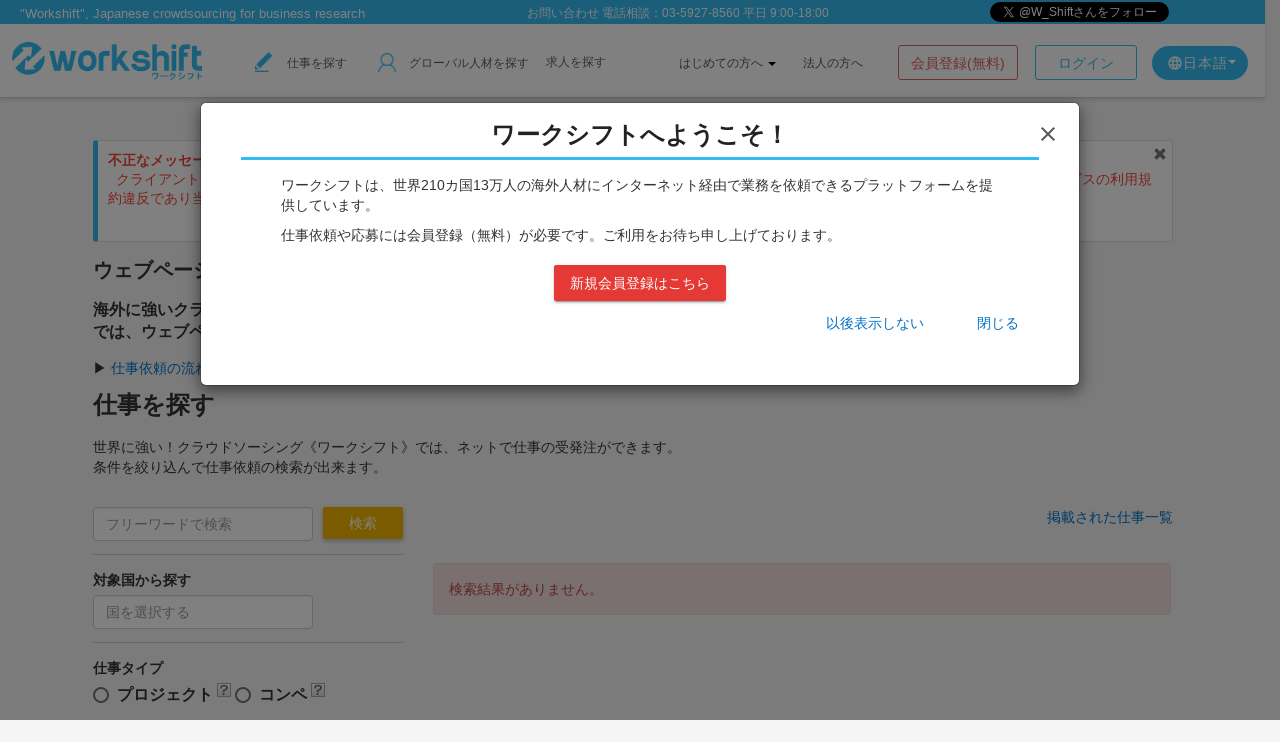

--- FILE ---
content_type: text/html; charset=UTF-8
request_url: https://workshift-sol.com/jobs/search?smallcategory_id%5B%5D=115
body_size: 219476
content:
<!DOCTYPE html>
<html lang="ja">
<head>
<meta charset="utf-8">
	<link rel="preload" href="/assets/fonts/md_icons/iconfont/MaterialIcons-Regular.woff2" as="font" type="font/woff2" crossorigin="anonymous">
	<link rel="preload" href="/assets/fonts/md_icons/iconfont/MaterialIcons-Regular.woff" as="font" type="font/woff" crossorigin="anonymous">
	<link rel="preload" href="/assets/fonts/md_icons/iconfont/MaterialIcons-Regular.ttf" as="font" type="font/ttf" crossorigin="anonymous">
	<link rel="shortcut icon" type="image/vnd.microsoft.icon" href="https://wss-public-img.s3.ap-northeast-1.amazonaws.com/favicon.ico" />
	<!-- template -->
    <title>ウェブページ制作の仕事依頼 - 料金・実積 クラウドソーシング【ワークシフト】</title>
<meta name="description" content="ウェブページ制作の仕事を探すならワークシフト。世界210ヵ国以上の現地在住者が登録しており、納期・価格など柔軟に仕事を依頼できます。"/>
<meta property="og:title" content="海外進出・調査・インバウンド対策は日本最大級の海外専門家マッチング｜ワークシフト Workshift" />
<meta property="og:type" content="website" />
<meta property="og:description" content="日本最大級 海外人材とのマッチング。海外進出支援、市場調査、インバウンド対策、翻訳・通訳のベストパートナー。インターネット経由で、世界中の優秀な人材にアウトソーシングできる。支払いはかんたん。円で決済も可能。" />
<meta property="og:url" content="https://workshift-sol.com/" />
<meta property="og:image" content="https://wss-public-img.s3.ap-northeast-1.amazonaws.com/logo-191x100.png" />
														<link rel="stylesheet" href="//workshift-sol.com/assets/cache/ff8b84150189d5651eb5948f1780ebb0.css" />

	<link href="/assets/mdl/material.css" type="text/css" rel="stylesheet">
	<script src="/assets/mdl/material.js"></script>

															<script src="//workshift-sol.com/assets/cache/d884fb7433eda286e08f35846f4b31a4.js?1766074106"></script>
					<script src="//workshift-sol.com/assets/cache/a0cc2962f8d0d68927ebc225d8c5d24d.js?1766074106"></script>

	<script>
	var telephoneOffset = null;
	var timerId;

	$(function() {
		wss.init("https://workshift-sol.com/",1);
		if($(".logged_input")[0]){
			wss.polling_unread();
		}
		var mode_validate = function() {
			var _mode = $.cookie().viewmode;
			if(_mode == "client" || ! $(".logged_input")[0]){
				$(".client-mode-view").show();
				$(".freelancer-mode-view").hide();
				$(".portfolio-mode-view").hide();
				$(".resume-mode-view").hide();
			}else{
				$(".client-mode-view").hide();
				$(".freelancer-mode-view").show();
				$(".portfolio-mode-view").show();
				$(".resume-mode-view").show();
			}
		}

		$(".js-change-client").on("click", function(e) {
			e.preventDefault();
			location.href=wss.base + "?goto=client";

		});
		$(".js-change-freelancer").on("click", function(e) {
			e.preventDefault();
			location.href=wss.base + "?goto=freelancer";

		});
		mode_validate();

		

		$('#job-menu-list-button').off('mouseenter');
		$('#job-menu-list-button').off('mouseleave');
		$('#job-menu-list-button').on('mouseenter',jobMenuListShow);
		$('#job-menu-list-button').on('mouseleave',jobMenuListClose);

		$('#guide-menu-list-button').off('mouseenter');
		$('#guide-menu-list-button').off('mouseleave');
		$('#guide-menu-list-button').on('mouseenter',guideMenuListShow);
		$('#guide-menu-list-button').on('mouseleave',guideMenuListClose);

	});

	var jobMenuListShow = function(){
		if( $('#job-menu-list').css('display') == 'none' ){
			$('#job-menu-list').css('display','block');
		}else{
		}
	}
	var jobMenuListClose = function(){
		if( $('#job-menu-list').css('display') == 'none' ){
		}else{
			$('#job-menu-list').css('display','none');
		}
	}

	var guideMenuListShow = function(){
		if( $('#guide-menu-list').css('display') == 'none' ){
			$('#guide-menu-list').css('display','block');
		}else{
		}
	}
	var guideMenuListClose = function(){
		if( $('#guide-menu-list').css('display') == 'none' ){
		}else{
			$('#guide-menu-list').css('display','none');
		}
	}

    $(window).scroll(function(e){
                    if (telephoneOffset == null && $.cookie("telephone_number_dialog") != 1) {
        		$(".telephone-number").show();
        		$(".telephone-number").css("top",(screen.height / 2));
        		telephoneOffset = $(".telephone-number").offset();
        	}

            if (timerId !== false) {
                clearTimeout(timerId);
            }

            timerId = setTimeout(function() {
            	if (telephoneOffset != null) {
                    if ($(window).scrollTop() > telephoneOffset.top) {
                    	$(".telephone-number").animate({"top":$(window).scrollTop() + telephoneOffset.top});
                    } else {
                    	$(".telephone-number").css("top",telephoneOffset.top);
                    }
                }
            }, 200);
            });
    Globalize.culture("ja");
    </script>
			<script>
		(function(i,s,o,g,r,a,m){i['GoogleAnalyticsObject']=r;i[r]=i[r]||function(){
		(i[r].q=i[r].q||[]).push(arguments)},i[r].l=1*new Date();a=s.createElement(o),
		m=s.getElementsByTagName(o)[0];a.async=1;a.src=g;m.parentNode.insertBefore(a,m)
		})(window,document,'script','//www.google-analytics.com/analytics.js','ga');
		ga('create', 'UA-45401753-1', 'workshift-sol.com');
		ga('send', 'pageview');
		</script>
		<!-- Google Tag Manager -->
		<script>(function(w,d,s,l,i){w[l]=w[l]||[];w[l].push({'gtm.start':
		new Date().getTime(),event:'gtm.js'});var f=d.getElementsByTagName(s)[0],
		j=d.createElement(s),dl=l!='dataLayer'?'&l='+l:'';j.async=true;j.src=
		'https://www.googletagmanager.com/gtm.js?id='+i+dl;f.parentNode.insertBefore(j,f);
		})(window,document,'script','dataLayer','GTM-K357DBC');</script>
		<!-- End Google Tag Manager -->
		<!-- Global site tag (gtag.js) - Google Ads: 973370278 -->
		<script async src="https://www.googletagmanager.com/gtag/js?id=AW-973370278"></script>
		<script>
		  window.dataLayer = window.dataLayer || [];
		  function gtag(){dataLayer.push(arguments);}
		  gtag('js', new Date());
		  gtag('config', 'AW-973370278');
		</script>
		<!-- Google tag (gtag.js) -->
		<script async src="https://www.googletagmanager.com/gtag/js?id=G-STP3J0BG62"></script>
		<script>
		  window.dataLayer = window.dataLayer || [];
		  function gtag(){dataLayer.push(arguments);}
		  gtag('js', new Date());

		  gtag('config', 'G-STP3J0BG62');
		</script>
		<!-- Facebook Pixel Code -->
		<script>
		!function(f,b,e,v,n,t,s){if(f.fbq)return;n=f.fbq=function(){n.callMethod?
		n.callMethod.apply(n,arguments):n.queue.push(arguments)};if(!f._fbq)f._fbq=n;
		n.push=n;n.loaded=!0;n.version='2.0';n.queue=[];t=b.createElement(e);t.async=!0;
		t.src=v;s=b.getElementsByTagName(e)[0];s.parentNode.insertBefore(t,s)}(window,
		document,'script','https://connect.facebook.net/en_US/fbevents.js');
		fbq('init', '182162572124462'); // Insert your pixel ID here.
		fbq('track', 'PageView');
		</script>
		<!-- User Heat Tag -->
		<script type="text/javascript">
		(function(add, cla){window['UserHeatTag']=cla;window[cla]=window[cla]||function(){(window[cla].q=window[cla].q||[]).push(arguments)},window[cla].l=1*new Date();var ul=document.createElement('script');var tag = document.getElementsByTagName('script')[0];ul.async=1;ul.src=add;tag.parentNode.insertBefore(ul,tag);})('//uh.nakanohito.jp/uhj2/uh.js', '_uhtracker');_uhtracker({id:'uheH00jvq2'});
		</script>
		<!-- End User Heat Tag -->
		<noscript><img height="1" width="1" style="display:none"
		src="https://www.facebook.com/tr?id=182162572124462&ev=PageView&noscript=1"
		/></noscript>
		<!-- DO NOT MODIFY -->
		<!-- End Facebook Pixel Code -->


		
	</head>

<body>
			<!-- header no login -->
	<link type="text/css" rel="stylesheet" href="https://workshift-sol.com/assets/css/wss_material/_header_no_login.css?1759985428" />
<div class="navbar navbar-inverse navbar-fixed-top header"
	 style="border-bottom: 1px solid #cccccc;-webkit-box-shadow: 0 2px 4px rgba(0, 0, 0, 0.12);box-shadow: 0 2px 4px rgba(0, 0, 0, 0.12);">
	<div id="topHeader" style="background-color: #33BBF3; height: 24px;display: flex;align-items:center;justify-content:space-between;">

		<div id="leftColumn" style="color: white; font-size: 13px; margin-top: 3px; margin-left: 20px;">
			"Workshift", Japanese crowdsourcing for business research
		</div>

		<div id="middleColumn" style="color: white; font-size: 12px; margin-top: 3px;">
			<a href="/contact">お問い合わせ</a> 電話相談：03-5927-8560 平日 9:00-18:00		</div>

		<div id="rightColumn" style="height: 24px;display:flex;align-items:center;justify-content:center;margin:3px 5px 0 0;">
			<div class="twitter-follow-button-wrapper">
				<a href="https://twitter.com/W_Shift" class="twitter-follow-button" data-show-count="false">Follow @W_Shift</a>
				<script>!function (d, s, id) {
					var js, fjs = d.getElementsByTagName(s)[0], p = /^http:/.test(d.location) ? 'http' : 'https';
						if (!d.getElementById(id)) {
							js = d.createElement(s);
							js.id = id;
							js.src = p + '://platform.twitter.com/widgets.js';
							fjs.parentNode.insertBefore(js, fjs);
						}
					}(document, 'script', 'twitter-wjs');</script>
			</div>
			<div class="fb-like" style="overflow: hidden; border-radius:3px;margin-top:2px;min-width: 90px;"
				data-href="https://www.facebook.com/workshiftjp" data-layout="button_count" data-action="like"
				data-show-faces="true" data-share="false" data-lazy="true">
			</div>
		</div>
	</div>
	<div class="header-inner clearfix">
		<div class="nologin-header-left clearfix">
			<h1 class="navbar-header link-opacity">
				<a href="/?ref=nav_header" class="navbar-brand header-logo">
					<img style="width: 190px;position: relative;top: 10px;" src="https://wss-public-img.s3.ap-northeast-1.amazonaws.com/logo-format.png" alt="" />				</a>
			</h1>
							<div class="header-textlink link-opacity client-mode-view clearfix serch-work"
					 style="margin: 28px 0 0 30px;width:94px;">
					<a href="https://workshift-sol.com/jobs/search?all=1&from=normal"><img style="width: 19px !important;vertical-align: bottom;margin-right:10px;" src="https://wss-public-img.s3.ap-northeast-1.amazonaws.com/top/findwork_icon_mini.png" alt="" />						仕事を探す
					</a>
				</div>
				<div class="header-textlink link-opacity clearfix serch-freelance"
					 style="margin:29px 0 0 15px;width:182px;">
					<a href="https://workshift-sol.com/users/search?from=normal"><img style="width: 18px;margin-left:14px;vertical-align: bottom;margin-right:10px;" src="https://wss-public-img.s3.ap-northeast-1.amazonaws.com/top/search_freelance_icon_mini.png" alt="" />						グローバル人材を探す
					</a>
				</div>
				<div class="header-textlink link-opacity clearfix search-recruitment">
					<a href="/xilsearch/jobinfo" style="">
						求人を探す
					</a>
				</div>
			
			<div style="float: right;">
				<div class="header-textlink link-opacity clearfix language" style="width:0;">
				</div>
				<div class="dropdown header-textlink link-opacity clearfix language"
					 style="margin: 22px 10px 0 15px;width:auto;float:right;">
					<button class="btn btn-default dropdown-toggle" type="button" id="dropdownMenu1"
							data-toggle="dropdown"
							aria-haspopup="true" aria-expanded="true"
							style="color: #fff;background-color: rgb(51, 187, 243);border-radius: 17px;border:none;letter-spacing: 1px;padding: 7px 12px 7px 15px;display:inline-flex;align-items:center;">
						<span style="width:16px;height:16px;">
							<i class="material-icons" style="font-size: 16px;">language</i>
						</span>
						日本語						<span class="caret" style="border-top-color: #fff;padding:3px 0 0;"></span>
					</button>
					<ul class="dropdown-menu language-dropdown-menu" aria-labelledby="dropdownMenu1">
												<li><a href="/jobs/search?smallcategory_id%5B0%5D=115&amp;lang=ja">JA - 日本語</a></li>
						<li><a href="/jobs/search?smallcategory_id%5B0%5D=115&amp;lang=en">EN - English</a></li>
					</ul>
				</div>
			</div>
			<div style="float:right;">
				<a class="hader-login-btn" style="border: 1px solid #33bbf3;text-align: center;color: #33bbf3;border-radius: 3px;font-size:14px;" href="https://workshift-sol.com/users/login">ログイン</a>				<a class="header-registration-btn" href="https://workshift-sol.com/registration/mail_start" id="divideRecruitButton_header"
				   style="border: 1px solid #DB5E5E;text-align: center;color: #de5e5e;border-radius: 3px;font-size:14px;margin-right:17px;">会員登録(無料)</a>
			</div>

							<div style="margin-top: 28px;margin-right: 35px;float:right;">

					<div class="dropdown" style="display: inline;">
						  <a href="#" class="dropdown-toggle" data-toggle="dropdown" style="color: #555;font-size: 12px;">はじめての方へ <b class="caret"></b></a>
						  <ul class="dropdown-menu dropdown-menu-header-nologin">
						    <li><a href="/guide/hire">発注の流れ</a></li>
						    <li><a href="/lp/view/skill-menu">参考価格</a></li>
						    <li><a href="/lp/view/freelancer-introduction">安心の実績</a></li>
						  </ul>
					</div>
					<a href="https://workshift-sol.com/lp/view/24" style="margin-left:23px;color: #555;font-size: 12px;">
						法人の方へ					</a>
				</div>
					</div>

	</div>
</div>

<div id="fb-root"></div>


<script>(function (d, s, id) {
        var js, fjs = d.getElementsByTagName(s)[0];
        if (d.getElementById(id)) return;
        js = d.createElement(s);
        js.id = id;
        js.src = "//connect.facebook.net/en_US/sdk.js#xfbml=1&version=v2.0";
        fjs.parentNode.insertBefore(js, fjs);
    }(document, 'script', 'facebook-jssdk'));</script>


<!--	会員登録画面をクラウドソーシングと求人を分けるためのモーダル -->
<div class="modal fade" id="divideRecruitModal_header" role="dialog" style="margin-top: 15vh;" data-backdrop="static">
	<div class="modal-dialog" style="width: 900px;">
		<div class="modal-content">
			<div style="padding:15px 40px 15px;background-color: #fff;color: #222;border-radius: 6px;position:relative;"
				 align="center">
				<h2 style="font-size: 28px;border-bottom:4px solid #33bbf3;width:60%;text-align:center;margin-bottom: 5px;">
					新規会員登録
				</h2>
				<button class="" style="color: #555;position: absolute;right:15px;top:15px;" onclick="$('#divideRecruitModal_header').modal('hide');">
					<span class="glyphicon glyphicon-remove" aria-hidden="true"></span>
				</button>
			</div>
			<div class="modal-body" style="padding:10px 40px 30px;border-radius: 6px;">
				<p style="font-size:14px;line-height: 1.6;">
					ワークシフトのサービスには、<span style="color: #33bbf3;">仕事マッチングサービス</span>と
					<span style="color:#8bc34a;">求人マッチングサービス</span>の2種類があります。<br>
					主にご利用されるサービスをお選びください。
					<br>
				</p>
				<p><span style="font-size:12px;">※サービスは登録後に変更できます。</span></p>
				<div>
					<div style="text-align: center;width:100%;margin:30px auto 0" class="divide-recruit-link-box">
						<a class="divide-recruit-link-1 link_mailstart"
						   href="/registration/mail_start">
							<div class="d-r-head">仕事マッチングサービス</div>
							<div class="d-r-text">
								<div>世界中にいるフリーランサーに仕事を依頼<br>or<br>ワークシフトで仕事を受注</div>
							</div>
						</a>
						<a class="divide-recruit-link-2 link_mailstart"
						   href="/registration/xilmail_start">
							<div class="d-r-head">求人マッチングサービス</div>
							<div class="d-r-text">
								<div>海外の人材を採用<br>or<br>求人に応募</div>
							</div>
						</a>
					</div>
				</div>
			</div>
		</div>
	</div>
</div>
		
<script>
    $(function () {
        $('#divideRecruitButton_header').on('click', function (e) {
            e.preventDefault();
            $('#divideRecruitModal_header').modal();
        });

        $('.link_mailstart').on('click',function(e){
            e.preventDefault();
			var url = $(this).attr('href') + "?email=" + encodeURIComponent( $('#form_email').val() );
			location.href = url;
        });

    });
</script>
	

	<!-- translate block-->
<script src="/assets/js/lib/jquery-ui.min.js"></script>
<link href="/assets/css/wss_material/config.css" rel="stylesheet">
<link href="/assets/mdl/material.css" rel="stylesheet">
<script src="/assets/mdl/material.js"></script>
<div id="wss-translate" style="opacity: 1;" class="background-white mdl-shadow--16dp">
	<div style="position: relative;">
		<button class="mdl-button mdl-js-button mdl-button--icon" style="position: absolute;top: 5px;right: 10px;"
				onclick="$('#wss-translate').css('display','none');"><i class="material-icons md-15" style="color: #555;">close</i>
		</button>
		<p class="wss-translate-header" style="cursor:move;"><i
					class="material-icons marginR5">translate</i>翻訳ツール		</p>
		<div style="padding: 0 10px;display: table;">
			<span class="help-block" style="margin-left: 10px;">
									機械翻訳のため、内容の正確性を保証するものではありません。<br>
				正確な翻訳を希望する場合は<a href="https://workshift-sol.com/users/search?middleskill_id=4"
								class="link-opacity-a"
								target="_blank">こちら</a>からバイリンガルを探してください。
							</span>
			<select id="source_lang" class="form-control" style="width: 200px;height: auto;">
				<option value="ja"  selected >日本語</option>
				<option value="en" >英語</option>
				<option value="fr" >フランス語</option>
				<option value="zh-CN" >中国語(簡体)</option>
				<option value="zh-TW" >中国語(繁体)</option>
				<option value="tl" >タガログ語</option>
				<option value="hi" >ヒンディー語</option>
				<option value="id" >インドネシア語</option>
				<option value="th" >タイ語</option>
				<option value="es" >スペイン語</option>
				<option value="pt" >ポルトガル語</option>
				<option value="de" >ドイツ語</option>
				<option value="ko" >韓国語</option>
			</select>
			<textarea id="message" rows="5" class="form-control"
					placeholder="ここに翻訳したい文章を入力してください。"></textarea>
			<div style="float: left;text-align: center;width: 100%;"><i class="material-icons">arrow_downward</i></div>
			<select id="target_lang" class="form-control" style="width: 200px;height: auto;margin-top:0;">
				<option value="ja" >日本語</option>
				<option value="en"  selected >英語</option>
				<option value="fr">フランス語</option>
				<option value="zh-CN">中国語(簡体)</option>
				<option value="zh-TW">中国語(繁体)</option>
				<option value="tl">タガログ語</option>
				<option value="hi">ヒンディー語</option>
				<option value="id">インドネシア語</option>
				<option value="th">タイ語</option>
				<option value="es">スペイン語</option>
				<option value="pt">ポルトガル語</option>
				<option value="de">ドイツ語</option>
				<option value="ko">韓国語</option>
			</select>
			<textarea id="translate_message" rows="5" readonly class="form-control"></textarea>
			<div class="clearfix"></div>
			<button style="margin:0 10px 18px;float:left;"
					class="mdl-button mdl-js-button mdl-button--raised mdl-js-ripple-effect mdl-button--accent button_green"
					onclick="$('#translate_message')[0].select();try {document.execCommand('copy');} catch (err) {console.log('unable to copy');}">
				<i class="material-icons md-18"
					style="margin-right: 5px;">content_copy</i>クリップボードにコピーする			</button>
			<button class="mdl-button mdl-js-button mdl-button--raised mdl-js-ripple-effect mdl-button--accent button_blue"
					onclick="return wssTranslate();" style="float: left;">翻訳する</button>
			<div id="translate_loader"
				style="height:30px; float:left; padding:10px;"><img src="https://wss-public-img.s3.ap-northeast-1.amazonaws.com/ajax-loader.gif" alt="" /></div>
		</div>
	</div>
</div>


	<div class="container main-contents">
        		
		
		
				<script>
		$(function(){
			var infoCount = 1;
			var infoHeight = $('#information-for-all-login>div:nth-child(2)').outerHeight();
			var perUpPx = 1;
			var startPos = -1;
			if( infoCount > 1){
				setInterval(function(){
					var intervalId = setInterval(function(){
						var breakFlg = false;
						var topInfoObject = null;
						$.each( $('#information-for-all-login>div>div'),function(){
							var offset = $(this).offset();
							if( startPos == -1 ){
								startPos = offset.top;
							}
							if( offset.top + infoHeight < startPos ){
								offset.top = startPos + ( infoHeight * ( infoCount - 1) );
								breakFlg = true;
								topInfoObject = $(this).next();
							}else{
								offset.top -= perUpPx;
							}
							$(this).offset(offset);
						});
						if( breakFlg ){
							clearInterval(intervalId);
							var countNum = 1;
							if( $(topInfoObject).attr('data-target') !== undefined ){
								var countNum = $(topInfoObject).attr('data-target');
							}
															countNum = countNum + '件';
														$('#information-for-all-login .count-number').html(countNum);
						}
					},0);
				},5000);
			}

			$('#information-for-all-login > .information-close').on('click', function(e){
				e.preventDefault();
				$('#information-for-all-login').addClass('hidden');
				$.cookie('wssui-information-closed', '1', {expires: 1, path: '/'});
			});

			if(!$.cookie("wssui-information-closed")){
				$('#information-for-all-login').removeClass('hidden');
			}

			
		});
		</script>
		<div id="information-for-all-login" class="hidden">
			<div>
							</div>
			<div class="info-content">
									<div data-target="1">
													<div>不正なメッセージのご注意ください</div>
							<div>&nbsp;&nbsp;クライアントを装い、テレグラムへの連絡や外部サイトへの勧誘を要求する詐欺的な不正メッセージが送られてきています。このような行為は、同サービスの利用規約違反であり当社の倫理規定に反し法的にも問題があります。もし不審なメッセージが届いた場合は、直ちに当社までご連絡ください。</div>
											</div>
							</div>
			<span class="information-close glyphicon glyphicon-remove"></span>
		</div>
	
			
	
	
	
	
	
	
	
	<link rel="stylesheet" href="//workshift-sol.com/assets/cache/5509f0625f75727a0ec364373b11519b.css" />

	<script src="//workshift-sol.com/assets/cache/c14ec70f9982a2b613d7e1b6cd05945f.js?1766074106"></script>


<link href="/assets/mdl/material.css" type="text/css" rel="stylesheet">
<script src="/assets/mdl/material.js"></script>

<script>
$(function () {


	
	$.datepicker.setDefaults($.datepicker.regional["ja"]);
	
	
	$('#form_deadline').datepicker({changeMonth: true, changeYear: true, minDate: '+0day', dateFormat: 'yy-mm-dd'});

	$(".js-word-search").on("keypress", function (e) {
		if (e.keyCode == 13) {
			$(".js-word-search-btn").trigger("click");
			e.preventDefault();
			return false;
		}
	});

	$('span[name="pagenation-target"]').off('click');
	$('span[name="pagenation-target"]').on('click',function(){
		location.href = $(this).find('a').attr('href');
	});

	$('#country_select_link').off('focus');
	$('#country_select_link').on('focus',function(e){
		e.preventDefault();
		$('#country_select_modal').modal();
	});

	$('.country-link').off('click');
	$('.country-link').on('click', function () {
		var c_country_value = $(this).data('c_country');
		var c_country_text = $(this).text();
		$('input[name="country_id"]').val(c_country_value);
		$('#country_select_link').val(c_country_text);
		$('#country_select_modal').modal('hide');
	});

});
</script>

<style>
.popover {
width:500px;
max-width: 500px;
}
</style>

	
	<script>
	$(function(){
		if($.cookie('nologin_modal') !== 'never'){
			setTimeout(function(){
				$('#nologin_user_modal').modal('show');
			}, 3000);
		}
		$('#nologin_user_modal_never_show').off('click').on('click', function(){
			$('#nologin_user_modal').modal('hide');
			$.cookie('nologin_modal', 'never', {
				expires: 7,
				path:'/'
			});
		});
	})
	</script>


	<div class="modal fade" id="nologin_user_modal" role="dialog" style="margin-top: 10vh;" data-backdrop="true">
		<div class="modal-dialog" style="width: 900px;">
			<div class="modal-content">
				<div style="padding:15px 40px 5px;background-color: #fff;color: #222;border-radius: 6px;position:relative;"
					align="center">
					<h2 style="font-size: 24px;border-bottom:3px solid #33bbf3;padding:0 0 5px;">
						ワークシフトへようこそ！
					</h2>
					<button class="mdl-button mdl-js-button mdl-button--icon" style="color: #555;position: absolute;right:15px;top:15px;" onclick="$('#nologin_user_modal').modal('hide');">
						<i class="material-icons">close</i>
					</button>
				</div>
				<div class="modal-body" style="padding:10px 40px 40px;border-radius: 6px;">
					<div style="width: 90%;margin: 0 auto;text-align:left;">
						<p>ワークシフトは、世界210カ国13万人の海外人材にインターネット経由で業務を依頼できるプラットフォームを提供しています。</p>
						<p>仕事依頼や応募には会員登録（無料）が必要です。ご利用をお待ち申し上げております。<br>
						<div style="text-align:center;margin: 20px 0 0;">
							<a href="/registration/mail_start"
								class="mdl-button mdl-js-button mdl-js-ripple-effect mdl-button--accent mdl-button--raised button_red">新規会員登録はこちら</a>
						</div>
					</div>
					<div style="text-align:right;">
						<button class="mdl-button mdl-js-button mdl-js-ripple-effect mdl-button--accent flat_button" style="margin-right:5px;"
							id="nologin_user_modal_never_show">以後表示しない</button>
						<button class="mdl-button mdl-js-button mdl-js-ripple-effect mdl-button--accent flat_button"
							onclick="$('#nologin_user_modal').modal('hide');">閉じる</button>
					</div>
				</div>
			</div>
		</div>

	</div>


    <h2 class="seo-top-title">ウェブページ制作関連の仕事を探す</h1><h3 class="seo-top-title">海外に強いクラウドソーシング「ワークシフト」で現在提案を募集しているウェブページ制作関連の仕事一覧です。「ワークシフト」では、ウェブページ制作の仕事をフリーランスに依頼・外注できます。</h2><span>▶ </span><a href="https://workshift-sol.com/guide/hire">仕事依頼の流れ</a><span>　▶ </span><a href="https://workshift-sol.com/users/search?smallskill_id[]=115">フリーランスを探す</a><div style="margin-bottom:10px"></div>
<div id="job-search">

	<div class="title-box">
		<h2 class="page-title">
		 仕事を探す 
		
		</h2>
		<p class="page-description" style="padding-bottom:10px;">
		
			世界に強い！クラウドソーシング《ワークシフト》では、ネットで仕事の受発注ができます。<br>
			条件を絞り込んで仕事依頼の検索が出来ます。
		
		
		</p>
	</div>

	<div class="clearfix">
		<div class="job-search-left">
		<form method="get" action="/jobs/search">
			<input type="hidden" name="all" value="0" />
			<fieldset>
							<div class="form-group search_form">
					<div class="clearfix">
						<input type="text" name="searchword" value="" class="form-control word-search js-word-search" placeholder="フリーワードで検索" />
						<input type="submit" value="検索" class="button2 button_active_shadow button_yellow ripple search-btn js-word-search-btn" style="height:auto;margin: 0 0 0;padding: 6px 0;width:80px !important;" />
					</div>
				</div>
				<div class="form-group search_form">
					<label class="control-label">
					
					対象国から探す
					
					
					</label>
					<div>
						
						<input type="hidden" name="country_id" value="">
						<input type="text" placeholder="国を選択する" class="form-control" autocomplete="off"
								style="font-size: 1em;width:220px;height: 34px;display: inline;" id="country_select_link" value="">
					</div>
				</div>
				<div class="form-group search_form">
					<label class="control-label">
					
					仕事タイプ
					
					
					</label>
					<div>
						<label class="mdl-radio mdl-js-radio mdl-js-ripple-effect" for="job_type1">
							<input type="radio" id="job_type1" class="mdl-radio__button" name="type" value="2" >
							<span class="mdl-radio__label">
							
							プロジェクト
							
							
							</span>
							<span class="hatena" data-toggle="popover"
								
								  data-content="プロジェクト方式は翻訳、ライティングや調査などの仕事に適しています。仕事依頼前に、クライアントとフリーランサーが業務内容や見積もり等の合意をすることが前提です。"
								
								
								  data-original-title="" title="">
							<i class="material-icons md-18" style="display:none;">help_outline</i></span>
						</label>
						<label class="mdl-radio mdl-js-radio mdl-js-ripple-effect" for="job_type2">
							<input type="radio" id="job_type2" class="mdl-radio__button" name="type" value="1" >
							<span class="mdl-radio__label">
							
							コンペ
							
							
							</span>
							<span class="hatena" data-toggle="popover"
								
								  data-content="コンペ方式はロゴやバナー、イラストの作成、ネーミングなどの仕事に適しています。フリーランサーは仕事応募時に成果物を作成し、提案することが前提です。"
								
								
								  data-original-title="" title="">
							<i class="material-icons md-18" style="display:none;">help_outline</i></span>
						</label>
					</div>
				</div>
				<div class="form-group search_form">
					<label class="control-label">
					
					報酬上限
					
					
					</label>
					<div class="clearfix">
						<select name="fee_min" class="form-control Remuneration">
							<option value="">
							
							下限なし
							
							
							</option>
							
														<option value="10000" >10,000円</option>
														<option value="50000" >50,000円</option>
														<option value="100000" >100,000円</option>
														<option value="200000" >200,000円</option>
														<option value="500000" >500,000円</option>
														<option value="1000000" >1,000,000円</option>
							
						</select>
						<div class="kara">〜</div>
						<select name="fee_max" class="form-control Remuneration">
							<option value="">
							
							上限なし
							
							
							</option>
							
														<option value="10000" >10,000円</option>
														<option value="50000" >50,000円</option>
														<option value="100000" >100,000円</option>
														<option value="200000" >200,000円</option>
														<option value="500000" >500,000円</option>
														<option value="1000000" >1,000,000円</option>
							
						</select>
					</div>
				</div>
				<div class="form-group search_form">
					<label class="control-label">
					
					掲載期限
					
					
					</label>
					<img style="width:16px;" src="https://wss-public-img.s3.ap-northeast-1.amazonaws.com/clock-1.png?1532911617" alt="" />					<input class="form-control" placeholder="" name="deadline" value="" type="text" id="form_deadline">
				</div>
				<div class="form-group">
					<label class="mdl-checkbox mdl-js-checkbox mdl-js-ripple-effect"
							   for="identified" style="vertical-align: baseline;">
					<input type="checkbox" id="identified" name="identified" value="1" class="mdl-checkbox__input" >
					<span class="mdl-checkbox__label" style="line-height:0;font-size: 15px;">
					
					本人確認書類登録済みを提案条件とする
					
					
					</span>
					</label>
				</div>
				<div id="accordion" class="form-group search_form">
					<label class="control-label">
					
					小カテゴリ
					
					
					</label>
					<br/>
					
										<div class="panel"
						style="margin-bottom:7px; border:none;-webkit-box-shadow:0 0 0;box-shadow:0 0 0;background: none;">
						<a style="display:block;" data-parent="#accordion"
							href="#collapse-4" data-toggle="collapse"
							class="collapse">
							<span class='glyphicon glyphicon-chevron-right'
								style='font-size:80%; margin-right:5px;'></span>
								翻訳・語学
						</a>
						<div style="margin:0 0 0 24px;" id="collapse-4" class="collapse">
						
													<div class="small-cat-btn" style="cursor:pointer;display:block;margin-bottom:2px;">
								<label class="mdl-checkbox mdl-js-checkbox mdl-js-ripple-effect"
										   for="smallcategory_id-216" style="vertical-align: baseline;">
								<input type="checkbox" id="smallcategory_id-216" name="smallcategory_id[]" value="216" class="mdl-checkbox__input" >
								<span class="mdl-checkbox__label" style="line-height:0px;">
									<a href="/jobs/search?smallcategory_id[]=216&all=0" class="control-label"
										style="font-size:14px;font-weight:normal;">
									通訳・同行
									</a>
								</span>
								</label>
								<br/>
							</div>
													<div class="small-cat-btn" style="cursor:pointer;display:block;margin-bottom:2px;">
								<label class="mdl-checkbox mdl-js-checkbox mdl-js-ripple-effect"
										   for="smallcategory_id-208" style="vertical-align: baseline;">
								<input type="checkbox" id="smallcategory_id-208" name="smallcategory_id[]" value="208" class="mdl-checkbox__input" >
								<span class="mdl-checkbox__label" style="line-height:0px;">
									<a href="/jobs/search?smallcategory_id[]=208&all=0" class="control-label"
										style="font-size:14px;font-weight:normal;">
									ネイティブチェック/プルーフリーディング
									</a>
								</span>
								</label>
								<br/>
							</div>
													<div class="small-cat-btn" style="cursor:pointer;display:block;margin-bottom:2px;">
								<label class="mdl-checkbox mdl-js-checkbox mdl-js-ripple-effect"
										   for="smallcategory_id-30" style="vertical-align: baseline;">
								<input type="checkbox" id="smallcategory_id-30" name="smallcategory_id[]" value="30" class="mdl-checkbox__input" >
								<span class="mdl-checkbox__label" style="line-height:0px;">
									<a href="/jobs/search?smallcategory_id[]=30&all=0" class="control-label"
										style="font-size:14px;font-weight:normal;">
									日本語 ⇔ 英語
									</a>
								</span>
								</label>
								<br/>
							</div>
													<div class="small-cat-btn" style="cursor:pointer;display:block;margin-bottom:2px;">
								<label class="mdl-checkbox mdl-js-checkbox mdl-js-ripple-effect"
										   for="smallcategory_id-201" style="vertical-align: baseline;">
								<input type="checkbox" id="smallcategory_id-201" name="smallcategory_id[]" value="201" class="mdl-checkbox__input" >
								<span class="mdl-checkbox__label" style="line-height:0px;">
									<a href="/jobs/search?smallcategory_id[]=201&all=0" class="control-label"
										style="font-size:14px;font-weight:normal;">
									日本語 ⇔ 中国語 (簡体字)
									</a>
								</span>
								</label>
								<br/>
							</div>
													<div class="small-cat-btn" style="cursor:pointer;display:block;margin-bottom:2px;">
								<label class="mdl-checkbox mdl-js-checkbox mdl-js-ripple-effect"
										   for="smallcategory_id-199" style="vertical-align: baseline;">
								<input type="checkbox" id="smallcategory_id-199" name="smallcategory_id[]" value="199" class="mdl-checkbox__input" >
								<span class="mdl-checkbox__label" style="line-height:0px;">
									<a href="/jobs/search?smallcategory_id[]=199&all=0" class="control-label"
										style="font-size:14px;font-weight:normal;">
									日本語 ⇔ 中国語 (繁体字)
									</a>
								</span>
								</label>
								<br/>
							</div>
													<div class="small-cat-btn" style="cursor:pointer;display:block;margin-bottom:2px;">
								<label class="mdl-checkbox mdl-js-checkbox mdl-js-ripple-effect"
										   for="smallcategory_id-31" style="vertical-align: baseline;">
								<input type="checkbox" id="smallcategory_id-31" name="smallcategory_id[]" value="31" class="mdl-checkbox__input" >
								<span class="mdl-checkbox__label" style="line-height:0px;">
									<a href="/jobs/search?smallcategory_id[]=31&all=0" class="control-label"
										style="font-size:14px;font-weight:normal;">
									日本語 ⇔ 中国語
									</a>
								</span>
								</label>
								<br/>
							</div>
													<div class="small-cat-btn" style="cursor:pointer;display:block;margin-bottom:2px;">
								<label class="mdl-checkbox mdl-js-checkbox mdl-js-ripple-effect"
										   for="smallcategory_id-195" style="vertical-align: baseline;">
								<input type="checkbox" id="smallcategory_id-195" name="smallcategory_id[]" value="195" class="mdl-checkbox__input" >
								<span class="mdl-checkbox__label" style="line-height:0px;">
									<a href="/jobs/search?smallcategory_id[]=195&all=0" class="control-label"
										style="font-size:14px;font-weight:normal;">
									日本語 ⇔ 韓国語
									</a>
								</span>
								</label>
								<br/>
							</div>
													<div class="small-cat-btn" style="cursor:pointer;display:block;margin-bottom:2px;">
								<label class="mdl-checkbox mdl-js-checkbox mdl-js-ripple-effect"
										   for="smallcategory_id-118" style="vertical-align: baseline;">
								<input type="checkbox" id="smallcategory_id-118" name="smallcategory_id[]" value="118" class="mdl-checkbox__input" >
								<span class="mdl-checkbox__label" style="line-height:0px;">
									<a href="/jobs/search?smallcategory_id[]=118&all=0" class="control-label"
										style="font-size:14px;font-weight:normal;">
									日本語 ⇔ インドネシア語
									</a>
								</span>
								</label>
								<br/>
							</div>
													<div class="small-cat-btn" style="cursor:pointer;display:block;margin-bottom:2px;">
								<label class="mdl-checkbox mdl-js-checkbox mdl-js-ripple-effect"
										   for="smallcategory_id-119" style="vertical-align: baseline;">
								<input type="checkbox" id="smallcategory_id-119" name="smallcategory_id[]" value="119" class="mdl-checkbox__input" >
								<span class="mdl-checkbox__label" style="line-height:0px;">
									<a href="/jobs/search?smallcategory_id[]=119&all=0" class="control-label"
										style="font-size:14px;font-weight:normal;">
									日本語 ⇔ ベトナム語
									</a>
								</span>
								</label>
								<br/>
							</div>
													<div class="small-cat-btn" style="cursor:pointer;display:block;margin-bottom:2px;">
								<label class="mdl-checkbox mdl-js-checkbox mdl-js-ripple-effect"
										   for="smallcategory_id-120" style="vertical-align: baseline;">
								<input type="checkbox" id="smallcategory_id-120" name="smallcategory_id[]" value="120" class="mdl-checkbox__input" >
								<span class="mdl-checkbox__label" style="line-height:0px;">
									<a href="/jobs/search?smallcategory_id[]=120&all=0" class="control-label"
										style="font-size:14px;font-weight:normal;">
									日本語 ⇔ タイ語
									</a>
								</span>
								</label>
								<br/>
							</div>
													<div class="small-cat-btn" style="cursor:pointer;display:block;margin-bottom:2px;">
								<label class="mdl-checkbox mdl-js-checkbox mdl-js-ripple-effect"
										   for="smallcategory_id-121" style="vertical-align: baseline;">
								<input type="checkbox" id="smallcategory_id-121" name="smallcategory_id[]" value="121" class="mdl-checkbox__input" >
								<span class="mdl-checkbox__label" style="line-height:0px;">
									<a href="/jobs/search?smallcategory_id[]=121&all=0" class="control-label"
										style="font-size:14px;font-weight:normal;">
									日本語 ⇔ ミャンマー語
									</a>
								</span>
								</label>
								<br/>
							</div>
													<div class="small-cat-btn" style="cursor:pointer;display:block;margin-bottom:2px;">
								<label class="mdl-checkbox mdl-js-checkbox mdl-js-ripple-effect"
										   for="smallcategory_id-117" style="vertical-align: baseline;">
								<input type="checkbox" id="smallcategory_id-117" name="smallcategory_id[]" value="117" class="mdl-checkbox__input" >
								<span class="mdl-checkbox__label" style="line-height:0px;">
									<a href="/jobs/search?smallcategory_id[]=117&all=0" class="control-label"
										style="font-size:14px;font-weight:normal;">
									日本語 ⇔ タガログ語
									</a>
								</span>
								</label>
								<br/>
							</div>
													<div class="small-cat-btn" style="cursor:pointer;display:block;margin-bottom:2px;">
								<label class="mdl-checkbox mdl-js-checkbox mdl-js-ripple-effect"
										   for="smallcategory_id-32" style="vertical-align: baseline;">
								<input type="checkbox" id="smallcategory_id-32" name="smallcategory_id[]" value="32" class="mdl-checkbox__input" >
								<span class="mdl-checkbox__label" style="line-height:0px;">
									<a href="/jobs/search?smallcategory_id[]=32&all=0" class="control-label"
										style="font-size:14px;font-weight:normal;">
									日本語 ⇔ フランス語
									</a>
								</span>
								</label>
								<br/>
							</div>
													<div class="small-cat-btn" style="cursor:pointer;display:block;margin-bottom:2px;">
								<label class="mdl-checkbox mdl-js-checkbox mdl-js-ripple-effect"
										   for="smallcategory_id-194" style="vertical-align: baseline;">
								<input type="checkbox" id="smallcategory_id-194" name="smallcategory_id[]" value="194" class="mdl-checkbox__input" >
								<span class="mdl-checkbox__label" style="line-height:0px;">
									<a href="/jobs/search?smallcategory_id[]=194&all=0" class="control-label"
										style="font-size:14px;font-weight:normal;">
									日本語 ⇔ スペイン語
									</a>
								</span>
								</label>
								<br/>
							</div>
													<div class="small-cat-btn" style="cursor:pointer;display:block;margin-bottom:2px;">
								<label class="mdl-checkbox mdl-js-checkbox mdl-js-ripple-effect"
										   for="smallcategory_id-33" style="vertical-align: baseline;">
								<input type="checkbox" id="smallcategory_id-33" name="smallcategory_id[]" value="33" class="mdl-checkbox__input" >
								<span class="mdl-checkbox__label" style="line-height:0px;">
									<a href="/jobs/search?smallcategory_id[]=33&all=0" class="control-label"
										style="font-size:14px;font-weight:normal;">
									日本語 ⇔ ドイツ語
									</a>
								</span>
								</label>
								<br/>
							</div>
													<div class="small-cat-btn" style="cursor:pointer;display:block;margin-bottom:2px;">
								<label class="mdl-checkbox mdl-js-checkbox mdl-js-ripple-effect"
										   for="smallcategory_id-122" style="vertical-align: baseline;">
								<input type="checkbox" id="smallcategory_id-122" name="smallcategory_id[]" value="122" class="mdl-checkbox__input" >
								<span class="mdl-checkbox__label" style="line-height:0px;">
									<a href="/jobs/search?smallcategory_id[]=122&all=0" class="control-label"
										style="font-size:14px;font-weight:normal;">
									日本語 ⇔ ポルトガル語
									</a>
								</span>
								</label>
								<br/>
							</div>
													<div class="small-cat-btn" style="cursor:pointer;display:block;margin-bottom:2px;">
								<label class="mdl-checkbox mdl-js-checkbox mdl-js-ripple-effect"
										   for="smallcategory_id-34" style="vertical-align: baseline;">
								<input type="checkbox" id="smallcategory_id-34" name="smallcategory_id[]" value="34" class="mdl-checkbox__input" >
								<span class="mdl-checkbox__label" style="line-height:0px;">
									<a href="/jobs/search?smallcategory_id[]=34&all=0" class="control-label"
										style="font-size:14px;font-weight:normal;">
									日本語 ⇔ イタリア語
									</a>
								</span>
								</label>
								<br/>
							</div>
													<div class="small-cat-btn" style="cursor:pointer;display:block;margin-bottom:2px;">
								<label class="mdl-checkbox mdl-js-checkbox mdl-js-ripple-effect"
										   for="smallcategory_id-204" style="vertical-align: baseline;">
								<input type="checkbox" id="smallcategory_id-204" name="smallcategory_id[]" value="204" class="mdl-checkbox__input" >
								<span class="mdl-checkbox__label" style="line-height:0px;">
									<a href="/jobs/search?smallcategory_id[]=204&all=0" class="control-label"
										style="font-size:14px;font-weight:normal;">
									日本語 ⇔ ロシア語
									</a>
								</span>
								</label>
								<br/>
							</div>
													<div class="small-cat-btn" style="cursor:pointer;display:block;margin-bottom:2px;">
								<label class="mdl-checkbox mdl-js-checkbox mdl-js-ripple-effect"
										   for="smallcategory_id-37" style="vertical-align: baseline;">
								<input type="checkbox" id="smallcategory_id-37" name="smallcategory_id[]" value="37" class="mdl-checkbox__input" >
								<span class="mdl-checkbox__label" style="line-height:0px;">
									<a href="/jobs/search?smallcategory_id[]=37&all=0" class="control-label"
										style="font-size:14px;font-weight:normal;">
									日本語 ⇔ その他言語
									</a>
								</span>
								</label>
								<br/>
							</div>
													<div class="small-cat-btn" style="cursor:pointer;display:block;margin-bottom:2px;">
								<label class="mdl-checkbox mdl-js-checkbox mdl-js-ripple-effect"
										   for="smallcategory_id-123" style="vertical-align: baseline;">
								<input type="checkbox" id="smallcategory_id-123" name="smallcategory_id[]" value="123" class="mdl-checkbox__input" >
								<span class="mdl-checkbox__label" style="line-height:0px;">
									<a href="/jobs/search?smallcategory_id[]=123&all=0" class="control-label"
										style="font-size:14px;font-weight:normal;">
									英語 ⇔ タイ語
									</a>
								</span>
								</label>
								<br/>
							</div>
													<div class="small-cat-btn" style="cursor:pointer;display:block;margin-bottom:2px;">
								<label class="mdl-checkbox mdl-js-checkbox mdl-js-ripple-effect"
										   for="smallcategory_id-198" style="vertical-align: baseline;">
								<input type="checkbox" id="smallcategory_id-198" name="smallcategory_id[]" value="198" class="mdl-checkbox__input" >
								<span class="mdl-checkbox__label" style="line-height:0px;">
									<a href="/jobs/search?smallcategory_id[]=198&all=0" class="control-label"
										style="font-size:14px;font-weight:normal;">
									英語 ⇔ 中国語 (簡体字)
									</a>
								</span>
								</label>
								<br/>
							</div>
													<div class="small-cat-btn" style="cursor:pointer;display:block;margin-bottom:2px;">
								<label class="mdl-checkbox mdl-js-checkbox mdl-js-ripple-effect"
										   for="smallcategory_id-200" style="vertical-align: baseline;">
								<input type="checkbox" id="smallcategory_id-200" name="smallcategory_id[]" value="200" class="mdl-checkbox__input" >
								<span class="mdl-checkbox__label" style="line-height:0px;">
									<a href="/jobs/search?smallcategory_id[]=200&all=0" class="control-label"
										style="font-size:14px;font-weight:normal;">
									英語 ⇔ 中国語 (繁体字)
									</a>
								</span>
								</label>
								<br/>
							</div>
													<div class="small-cat-btn" style="cursor:pointer;display:block;margin-bottom:2px;">
								<label class="mdl-checkbox mdl-js-checkbox mdl-js-ripple-effect"
										   for="smallcategory_id-124" style="vertical-align: baseline;">
								<input type="checkbox" id="smallcategory_id-124" name="smallcategory_id[]" value="124" class="mdl-checkbox__input" >
								<span class="mdl-checkbox__label" style="line-height:0px;">
									<a href="/jobs/search?smallcategory_id[]=124&all=0" class="control-label"
										style="font-size:14px;font-weight:normal;">
									英語 ⇔ 中国語
									</a>
								</span>
								</label>
								<br/>
							</div>
													<div class="small-cat-btn" style="cursor:pointer;display:block;margin-bottom:2px;">
								<label class="mdl-checkbox mdl-js-checkbox mdl-js-ripple-effect"
										   for="smallcategory_id-197" style="vertical-align: baseline;">
								<input type="checkbox" id="smallcategory_id-197" name="smallcategory_id[]" value="197" class="mdl-checkbox__input" >
								<span class="mdl-checkbox__label" style="line-height:0px;">
									<a href="/jobs/search?smallcategory_id[]=197&all=0" class="control-label"
										style="font-size:14px;font-weight:normal;">
									英語 ⇔ 韓国語
									</a>
								</span>
								</label>
								<br/>
							</div>
													<div class="small-cat-btn" style="cursor:pointer;display:block;margin-bottom:2px;">
								<label class="mdl-checkbox mdl-js-checkbox mdl-js-ripple-effect"
										   for="smallcategory_id-125" style="vertical-align: baseline;">
								<input type="checkbox" id="smallcategory_id-125" name="smallcategory_id[]" value="125" class="mdl-checkbox__input" >
								<span class="mdl-checkbox__label" style="line-height:0px;">
									<a href="/jobs/search?smallcategory_id[]=125&all=0" class="control-label"
										style="font-size:14px;font-weight:normal;">
									英語 ⇔ ベトナム語
									</a>
								</span>
								</label>
								<br/>
							</div>
													<div class="small-cat-btn" style="cursor:pointer;display:block;margin-bottom:2px;">
								<label class="mdl-checkbox mdl-js-checkbox mdl-js-ripple-effect"
										   for="smallcategory_id-126" style="vertical-align: baseline;">
								<input type="checkbox" id="smallcategory_id-126" name="smallcategory_id[]" value="126" class="mdl-checkbox__input" >
								<span class="mdl-checkbox__label" style="line-height:0px;">
									<a href="/jobs/search?smallcategory_id[]=126&all=0" class="control-label"
										style="font-size:14px;font-weight:normal;">
									英語 ⇔ インドネシア語
									</a>
								</span>
								</label>
								<br/>
							</div>
													<div class="small-cat-btn" style="cursor:pointer;display:block;margin-bottom:2px;">
								<label class="mdl-checkbox mdl-js-checkbox mdl-js-ripple-effect"
										   for="smallcategory_id-128" style="vertical-align: baseline;">
								<input type="checkbox" id="smallcategory_id-128" name="smallcategory_id[]" value="128" class="mdl-checkbox__input" >
								<span class="mdl-checkbox__label" style="line-height:0px;">
									<a href="/jobs/search?smallcategory_id[]=128&all=0" class="control-label"
										style="font-size:14px;font-weight:normal;">
									英語 ⇔ ミャンマー語
									</a>
								</span>
								</label>
								<br/>
							</div>
													<div class="small-cat-btn" style="cursor:pointer;display:block;margin-bottom:2px;">
								<label class="mdl-checkbox mdl-js-checkbox mdl-js-ripple-effect"
										   for="smallcategory_id-127" style="vertical-align: baseline;">
								<input type="checkbox" id="smallcategory_id-127" name="smallcategory_id[]" value="127" class="mdl-checkbox__input" >
								<span class="mdl-checkbox__label" style="line-height:0px;">
									<a href="/jobs/search?smallcategory_id[]=127&all=0" class="control-label"
										style="font-size:14px;font-weight:normal;">
									英語 ⇔ ポルトガル語
									</a>
								</span>
								</label>
								<br/>
							</div>
													<div class="small-cat-btn" style="cursor:pointer;display:block;margin-bottom:2px;">
								<label class="mdl-checkbox mdl-js-checkbox mdl-js-ripple-effect"
										   for="smallcategory_id-196" style="vertical-align: baseline;">
								<input type="checkbox" id="smallcategory_id-196" name="smallcategory_id[]" value="196" class="mdl-checkbox__input" >
								<span class="mdl-checkbox__label" style="line-height:0px;">
									<a href="/jobs/search?smallcategory_id[]=196&all=0" class="control-label"
										style="font-size:14px;font-weight:normal;">
									英語 ⇔ スペイン語
									</a>
								</span>
								</label>
								<br/>
							</div>
													<div class="small-cat-btn" style="cursor:pointer;display:block;margin-bottom:2px;">
								<label class="mdl-checkbox mdl-js-checkbox mdl-js-ripple-effect"
										   for="smallcategory_id-207" style="vertical-align: baseline;">
								<input type="checkbox" id="smallcategory_id-207" name="smallcategory_id[]" value="207" class="mdl-checkbox__input" >
								<span class="mdl-checkbox__label" style="line-height:0px;">
									<a href="/jobs/search?smallcategory_id[]=207&all=0" class="control-label"
										style="font-size:14px;font-weight:normal;">
									英語 ⇔ ロシア語
									</a>
								</span>
								</label>
								<br/>
							</div>
													<div class="small-cat-btn" style="cursor:pointer;display:block;margin-bottom:2px;">
								<label class="mdl-checkbox mdl-js-checkbox mdl-js-ripple-effect"
										   for="smallcategory_id-217" style="vertical-align: baseline;">
								<input type="checkbox" id="smallcategory_id-217" name="smallcategory_id[]" value="217" class="mdl-checkbox__input" >
								<span class="mdl-checkbox__label" style="line-height:0px;">
									<a href="/jobs/search?smallcategory_id[]=217&all=0" class="control-label"
										style="font-size:14px;font-weight:normal;">
									英語 ⇔ その他言語
									</a>
								</span>
								</label>
								<br/>
							</div>
						
						</div>

					</div>
										<div class="panel"
						style="margin-bottom:7px; border:none;-webkit-box-shadow:0 0 0;box-shadow:0 0 0;background: none;">
						<a style="display:block;" data-parent="#accordion"
							href="#collapse-5" data-toggle="collapse"
							class="collapse">
							<span class='glyphicon glyphicon-chevron-right'
								style='font-size:80%; margin-right:5px;'></span>
								執筆・ライティング
						</a>
						<div style="margin:0 0 0 24px;" id="collapse-5" class="collapse">
						
													<div class="small-cat-btn" style="cursor:pointer;display:block;margin-bottom:2px;">
								<label class="mdl-checkbox mdl-js-checkbox mdl-js-ripple-effect"
										   for="smallcategory_id-39" style="vertical-align: baseline;">
								<input type="checkbox" id="smallcategory_id-39" name="smallcategory_id[]" value="39" class="mdl-checkbox__input" >
								<span class="mdl-checkbox__label" style="line-height:0px;">
									<a href="/jobs/search?smallcategory_id[]=39&all=0" class="control-label"
										style="font-size:14px;font-weight:normal;">
									専門分野の執筆
									</a>
								</span>
								</label>
								<br/>
							</div>
													<div class="small-cat-btn" style="cursor:pointer;display:block;margin-bottom:2px;">
								<label class="mdl-checkbox mdl-js-checkbox mdl-js-ripple-effect"
										   for="smallcategory_id-40" style="vertical-align: baseline;">
								<input type="checkbox" id="smallcategory_id-40" name="smallcategory_id[]" value="40" class="mdl-checkbox__input" >
								<span class="mdl-checkbox__label" style="line-height:0px;">
									<a href="/jobs/search?smallcategory_id[]=40&all=0" class="control-label"
										style="font-size:14px;font-weight:normal;">
									ウェブサイトコンテンツ
									</a>
								</span>
								</label>
								<br/>
							</div>
													<div class="small-cat-btn" style="cursor:pointer;display:block;margin-bottom:2px;">
								<label class="mdl-checkbox mdl-js-checkbox mdl-js-ripple-effect"
										   for="smallcategory_id-41" style="vertical-align: baseline;">
								<input type="checkbox" id="smallcategory_id-41" name="smallcategory_id[]" value="41" class="mdl-checkbox__input" >
								<span class="mdl-checkbox__label" style="line-height:0px;">
									<a href="/jobs/search?smallcategory_id[]=41&all=0" class="control-label"
										style="font-size:14px;font-weight:normal;">
									コピーライティング
									</a>
								</span>
								</label>
								<br/>
							</div>
													<div class="small-cat-btn" style="cursor:pointer;display:block;margin-bottom:2px;">
								<label class="mdl-checkbox mdl-js-checkbox mdl-js-ripple-effect"
										   for="smallcategory_id-42" style="vertical-align: baseline;">
								<input type="checkbox" id="smallcategory_id-42" name="smallcategory_id[]" value="42" class="mdl-checkbox__input" >
								<span class="mdl-checkbox__label" style="line-height:0px;">
									<a href="/jobs/search?smallcategory_id[]=42&all=0" class="control-label"
										style="font-size:14px;font-weight:normal;">
									小説・詩・エッセー・脚本
									</a>
								</span>
								</label>
								<br/>
							</div>
													<div class="small-cat-btn" style="cursor:pointer;display:block;margin-bottom:2px;">
								<label class="mdl-checkbox mdl-js-checkbox mdl-js-ripple-effect"
										   for="smallcategory_id-43" style="vertical-align: baseline;">
								<input type="checkbox" id="smallcategory_id-43" name="smallcategory_id[]" value="43" class="mdl-checkbox__input" >
								<span class="mdl-checkbox__label" style="line-height:0px;">
									<a href="/jobs/search?smallcategory_id[]=43&all=0" class="control-label"
										style="font-size:14px;font-weight:normal;">
									文書・記事・テキスト・コラム執筆
									</a>
								</span>
								</label>
								<br/>
							</div>
													<div class="small-cat-btn" style="cursor:pointer;display:block;margin-bottom:2px;">
								<label class="mdl-checkbox mdl-js-checkbox mdl-js-ripple-effect"
										   for="smallcategory_id-44" style="vertical-align: baseline;">
								<input type="checkbox" id="smallcategory_id-44" name="smallcategory_id[]" value="44" class="mdl-checkbox__input" >
								<span class="mdl-checkbox__label" style="line-height:0px;">
									<a href="/jobs/search?smallcategory_id[]=44&all=0" class="control-label"
										style="font-size:14px;font-weight:normal;">
									ブログ執筆
									</a>
								</span>
								</label>
								<br/>
							</div>
													<div class="small-cat-btn" style="cursor:pointer;display:block;margin-bottom:2px;">
								<label class="mdl-checkbox mdl-js-checkbox mdl-js-ripple-effect"
										   for="smallcategory_id-45" style="vertical-align: baseline;">
								<input type="checkbox" id="smallcategory_id-45" name="smallcategory_id[]" value="45" class="mdl-checkbox__input" >
								<span class="mdl-checkbox__label" style="line-height:0px;">
									<a href="/jobs/search?smallcategory_id[]=45&all=0" class="control-label"
										style="font-size:14px;font-weight:normal;">
									メルマガ執筆
									</a>
								</span>
								</label>
								<br/>
							</div>
													<div class="small-cat-btn" style="cursor:pointer;display:block;margin-bottom:2px;">
								<label class="mdl-checkbox mdl-js-checkbox mdl-js-ripple-effect"
										   for="smallcategory_id-46" style="vertical-align: baseline;">
								<input type="checkbox" id="smallcategory_id-46" name="smallcategory_id[]" value="46" class="mdl-checkbox__input" >
								<span class="mdl-checkbox__label" style="line-height:0px;">
									<a href="/jobs/search?smallcategory_id[]=46&all=0" class="control-label"
										style="font-size:14px;font-weight:normal;">
									レビュー・口コミ執筆
									</a>
								</span>
								</label>
								<br/>
							</div>
													<div class="small-cat-btn" style="cursor:pointer;display:block;margin-bottom:2px;">
								<label class="mdl-checkbox mdl-js-checkbox mdl-js-ripple-effect"
										   for="smallcategory_id-47" style="vertical-align: baseline;">
								<input type="checkbox" id="smallcategory_id-47" name="smallcategory_id[]" value="47" class="mdl-checkbox__input" >
								<span class="mdl-checkbox__label" style="line-height:0px;">
									<a href="/jobs/search?smallcategory_id[]=47&all=0" class="control-label"
										style="font-size:14px;font-weight:normal;">
									文章校正・編集
									</a>
								</span>
								</label>
								<br/>
							</div>
													<div class="small-cat-btn" style="cursor:pointer;display:block;margin-bottom:2px;">
								<label class="mdl-checkbox mdl-js-checkbox mdl-js-ripple-effect"
										   for="smallcategory_id-48" style="vertical-align: baseline;">
								<input type="checkbox" id="smallcategory_id-48" name="smallcategory_id[]" value="48" class="mdl-checkbox__input" >
								<span class="mdl-checkbox__label" style="line-height:0px;">
									<a href="/jobs/search?smallcategory_id[]=48&all=0" class="control-label"
										style="font-size:14px;font-weight:normal;">
									その他執筆・ライティング
									</a>
								</span>
								</label>
								<br/>
							</div>
													<div class="small-cat-btn" style="cursor:pointer;display:block;margin-bottom:2px;">
								<label class="mdl-checkbox mdl-js-checkbox mdl-js-ripple-effect"
										   for="smallcategory_id-213" style="vertical-align: baseline;">
								<input type="checkbox" id="smallcategory_id-213" name="smallcategory_id[]" value="213" class="mdl-checkbox__input" >
								<span class="mdl-checkbox__label" style="line-height:0px;">
									<a href="/jobs/search?smallcategory_id[]=213&all=0" class="control-label"
										style="font-size:14px;font-weight:normal;">
									SEO対策の記事作成
									</a>
								</span>
								</label>
								<br/>
							</div>
													<div class="small-cat-btn" style="cursor:pointer;display:block;margin-bottom:2px;">
								<label class="mdl-checkbox mdl-js-checkbox mdl-js-ripple-effect"
										   for="smallcategory_id-215" style="vertical-align: baseline;">
								<input type="checkbox" id="smallcategory_id-215" name="smallcategory_id[]" value="215" class="mdl-checkbox__input" >
								<span class="mdl-checkbox__label" style="line-height:0px;">
									<a href="/jobs/search?smallcategory_id[]=215&all=0" class="control-label"
										style="font-size:14px;font-weight:normal;">
									現地語によるFB代理運用
									</a>
								</span>
								</label>
								<br/>
							</div>
						
						</div>

					</div>
										<div class="panel"
						style="margin-bottom:7px; border:none;-webkit-box-shadow:0 0 0;box-shadow:0 0 0;background: none;">
						<a style="display:block;" data-parent="#accordion"
							href="#collapse-6" data-toggle="collapse"
							class="collapse">
							<span class='glyphicon glyphicon-chevron-right'
								style='font-size:80%; margin-right:5px;'></span>
								ネーミング
						</a>
						<div style="margin:0 0 0 24px;" id="collapse-6" class="collapse">
						
													<div class="small-cat-btn" style="cursor:pointer;display:block;margin-bottom:2px;">
								<label class="mdl-checkbox mdl-js-checkbox mdl-js-ripple-effect"
										   for="smallcategory_id-49" style="vertical-align: baseline;">
								<input type="checkbox" id="smallcategory_id-49" name="smallcategory_id[]" value="49" class="mdl-checkbox__input" >
								<span class="mdl-checkbox__label" style="line-height:0px;">
									<a href="/jobs/search?smallcategory_id[]=49&all=0" class="control-label"
										style="font-size:14px;font-weight:normal;">
									キャッチコピー
									</a>
								</span>
								</label>
								<br/>
							</div>
													<div class="small-cat-btn" style="cursor:pointer;display:block;margin-bottom:2px;">
								<label class="mdl-checkbox mdl-js-checkbox mdl-js-ripple-effect"
										   for="smallcategory_id-50" style="vertical-align: baseline;">
								<input type="checkbox" id="smallcategory_id-50" name="smallcategory_id[]" value="50" class="mdl-checkbox__input" >
								<span class="mdl-checkbox__label" style="line-height:0px;">
									<a href="/jobs/search?smallcategory_id[]=50&all=0" class="control-label"
										style="font-size:14px;font-weight:normal;">
									ネーミング
									</a>
								</span>
								</label>
								<br/>
							</div>
													<div class="small-cat-btn" style="cursor:pointer;display:block;margin-bottom:2px;">
								<label class="mdl-checkbox mdl-js-checkbox mdl-js-ripple-effect"
										   for="smallcategory_id-51" style="vertical-align: baseline;">
								<input type="checkbox" id="smallcategory_id-51" name="smallcategory_id[]" value="51" class="mdl-checkbox__input" >
								<span class="mdl-checkbox__label" style="line-height:0px;">
									<a href="/jobs/search?smallcategory_id[]=51&all=0" class="control-label"
										style="font-size:14px;font-weight:normal;">
									その他ネーミング
									</a>
								</span>
								</label>
								<br/>
							</div>
						
						</div>

					</div>
										<div class="panel"
						style="margin-bottom:7px; border:none;-webkit-box-shadow:0 0 0;box-shadow:0 0 0;background: none;">
						<a style="display:block;" data-parent="#accordion"
							href="#collapse-12" data-toggle="collapse"
							class="collapse">
							<span class='glyphicon glyphicon-chevron-right'
								style='font-size:80%; margin-right:5px;'></span>
								営業・マーケティング
						</a>
						<div style="margin:0 0 0 24px;" id="collapse-12" class="collapse">
						
													<div class="small-cat-btn" style="cursor:pointer;display:block;margin-bottom:2px;">
								<label class="mdl-checkbox mdl-js-checkbox mdl-js-ripple-effect"
										   for="smallcategory_id-84" style="vertical-align: baseline;">
								<input type="checkbox" id="smallcategory_id-84" name="smallcategory_id[]" value="84" class="mdl-checkbox__input" >
								<span class="mdl-checkbox__label" style="line-height:0px;">
									<a href="/jobs/search?smallcategory_id[]=84&all=0" class="control-label"
										style="font-size:14px;font-weight:normal;">
									広告・PR
									</a>
								</span>
								</label>
								<br/>
							</div>
													<div class="small-cat-btn" style="cursor:pointer;display:block;margin-bottom:2px;">
								<label class="mdl-checkbox mdl-js-checkbox mdl-js-ripple-effect"
										   for="smallcategory_id-85" style="vertical-align: baseline;">
								<input type="checkbox" id="smallcategory_id-85" name="smallcategory_id[]" value="85" class="mdl-checkbox__input" >
								<span class="mdl-checkbox__label" style="line-height:0px;">
									<a href="/jobs/search?smallcategory_id[]=85&all=0" class="control-label"
										style="font-size:14px;font-weight:normal;">
									SEO対策　(Search Engine Optimization)
									</a>
								</span>
								</label>
								<br/>
							</div>
													<div class="small-cat-btn" style="cursor:pointer;display:block;margin-bottom:2px;">
								<label class="mdl-checkbox mdl-js-checkbox mdl-js-ripple-effect"
										   for="smallcategory_id-86" style="vertical-align: baseline;">
								<input type="checkbox" id="smallcategory_id-86" name="smallcategory_id[]" value="86" class="mdl-checkbox__input" >
								<span class="mdl-checkbox__label" style="line-height:0px;">
									<a href="/jobs/search?smallcategory_id[]=86&all=0" class="control-label"
										style="font-size:14px;font-weight:normal;">
									SEM対策　(Search Engine Marketing)
									</a>
								</span>
								</label>
								<br/>
							</div>
													<div class="small-cat-btn" style="cursor:pointer;display:block;margin-bottom:2px;">
								<label class="mdl-checkbox mdl-js-checkbox mdl-js-ripple-effect"
										   for="smallcategory_id-87" style="vertical-align: baseline;">
								<input type="checkbox" id="smallcategory_id-87" name="smallcategory_id[]" value="87" class="mdl-checkbox__input" >
								<span class="mdl-checkbox__label" style="line-height:0px;">
									<a href="/jobs/search?smallcategory_id[]=87&all=0" class="control-label"
										style="font-size:14px;font-weight:normal;">
									SMM対策　(Social Media Marketing)
									</a>
								</span>
								</label>
								<br/>
							</div>
													<div class="small-cat-btn" style="cursor:pointer;display:block;margin-bottom:2px;">
								<label class="mdl-checkbox mdl-js-checkbox mdl-js-ripple-effect"
										   for="smallcategory_id-88" style="vertical-align: baseline;">
								<input type="checkbox" id="smallcategory_id-88" name="smallcategory_id[]" value="88" class="mdl-checkbox__input" >
								<span class="mdl-checkbox__label" style="line-height:0px;">
									<a href="/jobs/search?smallcategory_id[]=88&all=0" class="control-label"
										style="font-size:14px;font-weight:normal;">
									Emailマーケティング
									</a>
								</span>
								</label>
								<br/>
							</div>
													<div class="small-cat-btn" style="cursor:pointer;display:block;margin-bottom:2px;">
								<label class="mdl-checkbox mdl-js-checkbox mdl-js-ripple-effect"
										   for="smallcategory_id-89" style="vertical-align: baseline;">
								<input type="checkbox" id="smallcategory_id-89" name="smallcategory_id[]" value="89" class="mdl-checkbox__input" >
								<span class="mdl-checkbox__label" style="line-height:0px;">
									<a href="/jobs/search?smallcategory_id[]=89&all=0" class="control-label"
										style="font-size:14px;font-weight:normal;">
									テレマーケティング・電話営業
									</a>
								</span>
								</label>
								<br/>
							</div>
													<div class="small-cat-btn" style="cursor:pointer;display:block;margin-bottom:2px;">
								<label class="mdl-checkbox mdl-js-checkbox mdl-js-ripple-effect"
										   for="smallcategory_id-90" style="vertical-align: baseline;">
								<input type="checkbox" id="smallcategory_id-90" name="smallcategory_id[]" value="90" class="mdl-checkbox__input" >
								<span class="mdl-checkbox__label" style="line-height:0px;">
									<a href="/jobs/search?smallcategory_id[]=90&all=0" class="control-label"
										style="font-size:14px;font-weight:normal;">
									ビジネスプラン・マーケティング戦略
									</a>
								</span>
								</label>
								<br/>
							</div>
													<div class="small-cat-btn" style="cursor:pointer;display:block;margin-bottom:2px;">
								<label class="mdl-checkbox mdl-js-checkbox mdl-js-ripple-effect"
										   for="smallcategory_id-91" style="vertical-align: baseline;">
								<input type="checkbox" id="smallcategory_id-91" name="smallcategory_id[]" value="91" class="mdl-checkbox__input" >
								<span class="mdl-checkbox__label" style="line-height:0px;">
									<a href="/jobs/search?smallcategory_id[]=91&all=0" class="control-label"
										style="font-size:14px;font-weight:normal;">
									調査・分析
									</a>
								</span>
								</label>
								<br/>
							</div>
													<div class="small-cat-btn" style="cursor:pointer;display:block;margin-bottom:2px;">
								<label class="mdl-checkbox mdl-js-checkbox mdl-js-ripple-effect"
										   for="smallcategory_id-92" style="vertical-align: baseline;">
								<input type="checkbox" id="smallcategory_id-92" name="smallcategory_id[]" value="92" class="mdl-checkbox__input" >
								<span class="mdl-checkbox__label" style="line-height:0px;">
									<a href="/jobs/search?smallcategory_id[]=92&all=0" class="control-label"
										style="font-size:14px;font-weight:normal;">
									商品企画
									</a>
								</span>
								</label>
								<br/>
							</div>
													<div class="small-cat-btn" style="cursor:pointer;display:block;margin-bottom:2px;">
								<label class="mdl-checkbox mdl-js-checkbox mdl-js-ripple-effect"
										   for="smallcategory_id-93" style="vertical-align: baseline;">
								<input type="checkbox" id="smallcategory_id-93" name="smallcategory_id[]" value="93" class="mdl-checkbox__input" >
								<span class="mdl-checkbox__label" style="line-height:0px;">
									<a href="/jobs/search?smallcategory_id[]=93&all=0" class="control-label"
										style="font-size:14px;font-weight:normal;">
									その他　営業・マーケティング
									</a>
								</span>
								</label>
								<br/>
							</div>
													<div class="small-cat-btn" style="cursor:pointer;display:block;margin-bottom:2px;">
								<label class="mdl-checkbox mdl-js-checkbox mdl-js-ripple-effect"
										   for="smallcategory_id-209" style="vertical-align: baseline;">
								<input type="checkbox" id="smallcategory_id-209" name="smallcategory_id[]" value="209" class="mdl-checkbox__input" >
								<span class="mdl-checkbox__label" style="line-height:0px;">
									<a href="/jobs/search?smallcategory_id[]=209&all=0" class="control-label"
										style="font-size:14px;font-weight:normal;">
									リストアップ
									</a>
								</span>
								</label>
								<br/>
							</div>
													<div class="small-cat-btn" style="cursor:pointer;display:block;margin-bottom:2px;">
								<label class="mdl-checkbox mdl-js-checkbox mdl-js-ripple-effect"
										   for="smallcategory_id-210" style="vertical-align: baseline;">
								<input type="checkbox" id="smallcategory_id-210" name="smallcategory_id[]" value="210" class="mdl-checkbox__input" >
								<span class="mdl-checkbox__label" style="line-height:0px;">
									<a href="/jobs/search?smallcategory_id[]=210&all=0" class="control-label"
										style="font-size:14px;font-weight:normal;">
									Webによる市場調査
									</a>
								</span>
								</label>
								<br/>
							</div>
													<div class="small-cat-btn" style="cursor:pointer;display:block;margin-bottom:2px;">
								<label class="mdl-checkbox mdl-js-checkbox mdl-js-ripple-effect"
										   for="smallcategory_id-212" style="vertical-align: baseline;">
								<input type="checkbox" id="smallcategory_id-212" name="smallcategory_id[]" value="212" class="mdl-checkbox__input" >
								<span class="mdl-checkbox__label" style="line-height:0px;">
									<a href="/jobs/search?smallcategory_id[]=212&all=0" class="control-label"
										style="font-size:14px;font-weight:normal;">
									提携先・競業先のリストアップ
									</a>
								</span>
								</label>
								<br/>
							</div>
						
						</div>

					</div>
										<div class="panel"
						style="margin-bottom:7px; border:none;-webkit-box-shadow:0 0 0;box-shadow:0 0 0;background: none;">
						<a style="display:block;" data-parent="#accordion"
							href="#collapse-13" data-toggle="collapse"
							class="collapse">
							<span class='glyphicon glyphicon-chevron-right'
								style='font-size:80%; margin-right:5px;'></span>
								ビジネスサービス
						</a>
						<div style="margin:0 0 0 24px;" id="collapse-13" class="collapse">
						
													<div class="small-cat-btn" style="cursor:pointer;display:block;margin-bottom:2px;">
								<label class="mdl-checkbox mdl-js-checkbox mdl-js-ripple-effect"
										   for="smallcategory_id-94" style="vertical-align: baseline;">
								<input type="checkbox" id="smallcategory_id-94" name="smallcategory_id[]" value="94" class="mdl-checkbox__input" >
								<span class="mdl-checkbox__label" style="line-height:0px;">
									<a href="/jobs/search?smallcategory_id[]=94&all=0" class="control-label"
										style="font-size:14px;font-weight:normal;">
									経理・財務・会計
									</a>
								</span>
								</label>
								<br/>
							</div>
													<div class="small-cat-btn" style="cursor:pointer;display:block;margin-bottom:2px;">
								<label class="mdl-checkbox mdl-js-checkbox mdl-js-ripple-effect"
										   for="smallcategory_id-95" style="vertical-align: baseline;">
								<input type="checkbox" id="smallcategory_id-95" name="smallcategory_id[]" value="95" class="mdl-checkbox__input" >
								<span class="mdl-checkbox__label" style="line-height:0px;">
									<a href="/jobs/search?smallcategory_id[]=95&all=0" class="control-label"
										style="font-size:14px;font-weight:normal;">
									人事・給与
									</a>
								</span>
								</label>
								<br/>
							</div>
													<div class="small-cat-btn" style="cursor:pointer;display:block;margin-bottom:2px;">
								<label class="mdl-checkbox mdl-js-checkbox mdl-js-ripple-effect"
										   for="smallcategory_id-96" style="vertical-align: baseline;">
								<input type="checkbox" id="smallcategory_id-96" name="smallcategory_id[]" value="96" class="mdl-checkbox__input" >
								<span class="mdl-checkbox__label" style="line-height:0px;">
									<a href="/jobs/search?smallcategory_id[]=96&all=0" class="control-label"
										style="font-size:14px;font-weight:normal;">
									ビジネスコンサルティング
									</a>
								</span>
								</label>
								<br/>
							</div>
													<div class="small-cat-btn" style="cursor:pointer;display:block;margin-bottom:2px;">
								<label class="mdl-checkbox mdl-js-checkbox mdl-js-ripple-effect"
										   for="smallcategory_id-97" style="vertical-align: baseline;">
								<input type="checkbox" id="smallcategory_id-97" name="smallcategory_id[]" value="97" class="mdl-checkbox__input" >
								<span class="mdl-checkbox__label" style="line-height:0px;">
									<a href="/jobs/search?smallcategory_id[]=97&all=0" class="control-label"
										style="font-size:14px;font-weight:normal;">
									データ分析・統計・解析
									</a>
								</span>
								</label>
								<br/>
							</div>
													<div class="small-cat-btn" style="cursor:pointer;display:block;margin-bottom:2px;">
								<label class="mdl-checkbox mdl-js-checkbox mdl-js-ripple-effect"
										   for="smallcategory_id-98" style="vertical-align: baseline;">
								<input type="checkbox" id="smallcategory_id-98" name="smallcategory_id[]" value="98" class="mdl-checkbox__input" >
								<span class="mdl-checkbox__label" style="line-height:0px;">
									<a href="/jobs/search?smallcategory_id[]=98&all=0" class="control-label"
										style="font-size:14px;font-weight:normal;">
									フィナンシャルサービス
									</a>
								</span>
								</label>
								<br/>
							</div>
													<div class="small-cat-btn" style="cursor:pointer;display:block;margin-bottom:2px;">
								<label class="mdl-checkbox mdl-js-checkbox mdl-js-ripple-effect"
										   for="smallcategory_id-99" style="vertical-align: baseline;">
								<input type="checkbox" id="smallcategory_id-99" name="smallcategory_id[]" value="99" class="mdl-checkbox__input" >
								<span class="mdl-checkbox__label" style="line-height:0px;">
									<a href="/jobs/search?smallcategory_id[]=99&all=0" class="control-label"
										style="font-size:14px;font-weight:normal;">
									その他ビジネスサービス
									</a>
								</span>
								</label>
								<br/>
							</div>
						
						</div>

					</div>
										<div class="panel"
						style="margin-bottom:7px; border:none;-webkit-box-shadow:0 0 0;box-shadow:0 0 0;background: none;">
						<a style="display:block;" data-parent="#accordion"
							href="#collapse-14" data-toggle="collapse"
							class="collapse">
							<span class='glyphicon glyphicon-chevron-right'
								style='font-size:80%; margin-right:5px;'></span>
								ビジネスサポート・アンケート
						</a>
						<div style="margin:0 0 0 24px;" id="collapse-14" class="collapse">
						
													<div class="small-cat-btn" style="cursor:pointer;display:block;margin-bottom:2px;">
								<label class="mdl-checkbox mdl-js-checkbox mdl-js-ripple-effect"
										   for="smallcategory_id-100" style="vertical-align: baseline;">
								<input type="checkbox" id="smallcategory_id-100" name="smallcategory_id[]" value="100" class="mdl-checkbox__input" >
								<span class="mdl-checkbox__label" style="line-height:0px;">
									<a href="/jobs/search?smallcategory_id[]=100&all=0" class="control-label"
										style="font-size:14px;font-weight:normal;">
									アシスタント（秘書）サービス
									</a>
								</span>
								</label>
								<br/>
							</div>
													<div class="small-cat-btn" style="cursor:pointer;display:block;margin-bottom:2px;">
								<label class="mdl-checkbox mdl-js-checkbox mdl-js-ripple-effect"
										   for="smallcategory_id-101" style="vertical-align: baseline;">
								<input type="checkbox" id="smallcategory_id-101" name="smallcategory_id[]" value="101" class="mdl-checkbox__input" >
								<span class="mdl-checkbox__label" style="line-height:0px;">
									<a href="/jobs/search?smallcategory_id[]=101&all=0" class="control-label"
										style="font-size:14px;font-weight:normal;">
									Eメール対応サービス
									</a>
								</span>
								</label>
								<br/>
							</div>
													<div class="small-cat-btn" style="cursor:pointer;display:block;margin-bottom:2px;">
								<label class="mdl-checkbox mdl-js-checkbox mdl-js-ripple-effect"
										   for="smallcategory_id-102" style="vertical-align: baseline;">
								<input type="checkbox" id="smallcategory_id-102" name="smallcategory_id[]" value="102" class="mdl-checkbox__input" >
								<span class="mdl-checkbox__label" style="line-height:0px;">
									<a href="/jobs/search?smallcategory_id[]=102&all=0" class="control-label"
										style="font-size:14px;font-weight:normal;">
									カスタマーサポート
									</a>
								</span>
								</label>
								<br/>
							</div>
													<div class="small-cat-btn" style="cursor:pointer;display:block;margin-bottom:2px;">
								<label class="mdl-checkbox mdl-js-checkbox mdl-js-ripple-effect"
										   for="smallcategory_id-103" style="vertical-align: baseline;">
								<input type="checkbox" id="smallcategory_id-103" name="smallcategory_id[]" value="103" class="mdl-checkbox__input" >
								<span class="mdl-checkbox__label" style="line-height:0px;">
									<a href="/jobs/search?smallcategory_id[]=103&all=0" class="control-label"
										style="font-size:14px;font-weight:normal;">
									ウェブ検索
									</a>
								</span>
								</label>
								<br/>
							</div>
													<div class="small-cat-btn" style="cursor:pointer;display:block;margin-bottom:2px;">
								<label class="mdl-checkbox mdl-js-checkbox mdl-js-ripple-effect"
										   for="smallcategory_id-104" style="vertical-align: baseline;">
								<input type="checkbox" id="smallcategory_id-104" name="smallcategory_id[]" value="104" class="mdl-checkbox__input" >
								<span class="mdl-checkbox__label" style="line-height:0px;">
									<a href="/jobs/search?smallcategory_id[]=104&all=0" class="control-label"
										style="font-size:14px;font-weight:normal;">
									テープ起こし
									</a>
								</span>
								</label>
								<br/>
							</div>
													<div class="small-cat-btn" style="cursor:pointer;display:block;margin-bottom:2px;">
								<label class="mdl-checkbox mdl-js-checkbox mdl-js-ripple-effect"
										   for="smallcategory_id-105" style="vertical-align: baseline;">
								<input type="checkbox" id="smallcategory_id-105" name="smallcategory_id[]" value="105" class="mdl-checkbox__input" >
								<span class="mdl-checkbox__label" style="line-height:0px;">
									<a href="/jobs/search?smallcategory_id[]=105&all=0" class="control-label"
										style="font-size:14px;font-weight:normal;">
									アンケート・リサーチ
									</a>
								</span>
								</label>
								<br/>
							</div>
													<div class="small-cat-btn" style="cursor:pointer;display:block;margin-bottom:2px;">
								<label class="mdl-checkbox mdl-js-checkbox mdl-js-ripple-effect"
										   for="smallcategory_id-106" style="vertical-align: baseline;">
								<input type="checkbox" id="smallcategory_id-106" name="smallcategory_id[]" value="106" class="mdl-checkbox__input" >
								<span class="mdl-checkbox__label" style="line-height:0px;">
									<a href="/jobs/search?smallcategory_id[]=106&all=0" class="control-label"
										style="font-size:14px;font-weight:normal;">
									インタビュー
									</a>
								</span>
								</label>
								<br/>
							</div>
													<div class="small-cat-btn" style="cursor:pointer;display:block;margin-bottom:2px;">
								<label class="mdl-checkbox mdl-js-checkbox mdl-js-ripple-effect"
										   for="smallcategory_id-107" style="vertical-align: baseline;">
								<input type="checkbox" id="smallcategory_id-107" name="smallcategory_id[]" value="107" class="mdl-checkbox__input" >
								<span class="mdl-checkbox__label" style="line-height:0px;">
									<a href="/jobs/search?smallcategory_id[]=107&all=0" class="control-label"
										style="font-size:14px;font-weight:normal;">
									その他ビジネスサポート・アンケート
									</a>
								</span>
								</label>
								<br/>
							</div>
						
						</div>

					</div>
										<div class="panel"
						style="margin-bottom:7px; border:none;-webkit-box-shadow:0 0 0;box-shadow:0 0 0;background: none;">
						<a style="display:block;" data-parent="#accordion"
							href="#collapse-15" data-toggle="collapse"
							class="collapse">
							<span class='glyphicon glyphicon-chevron-right'
								style='font-size:80%; margin-right:5px;'></span>
								データ入力・データ作業
						</a>
						<div style="margin:0 0 0 24px;" id="collapse-15" class="collapse">
						
													<div class="small-cat-btn" style="cursor:pointer;display:block;margin-bottom:2px;">
								<label class="mdl-checkbox mdl-js-checkbox mdl-js-ripple-effect"
										   for="smallcategory_id-108" style="vertical-align: baseline;">
								<input type="checkbox" id="smallcategory_id-108" name="smallcategory_id[]" value="108" class="mdl-checkbox__input" >
								<span class="mdl-checkbox__label" style="line-height:0px;">
									<a href="/jobs/search?smallcategory_id[]=108&all=0" class="control-label"
										style="font-size:14px;font-weight:normal;">
									データ入力
									</a>
								</span>
								</label>
								<br/>
							</div>
													<div class="small-cat-btn" style="cursor:pointer;display:block;margin-bottom:2px;">
								<label class="mdl-checkbox mdl-js-checkbox mdl-js-ripple-effect"
										   for="smallcategory_id-109" style="vertical-align: baseline;">
								<input type="checkbox" id="smallcategory_id-109" name="smallcategory_id[]" value="109" class="mdl-checkbox__input" >
								<span class="mdl-checkbox__label" style="line-height:0px;">
									<a href="/jobs/search?smallcategory_id[]=109&all=0" class="control-label"
										style="font-size:14px;font-weight:normal;">
									データ分類
									</a>
								</span>
								</label>
								<br/>
							</div>
													<div class="small-cat-btn" style="cursor:pointer;display:block;margin-bottom:2px;">
								<label class="mdl-checkbox mdl-js-checkbox mdl-js-ripple-effect"
										   for="smallcategory_id-110" style="vertical-align: baseline;">
								<input type="checkbox" id="smallcategory_id-110" name="smallcategory_id[]" value="110" class="mdl-checkbox__input" >
								<span class="mdl-checkbox__label" style="line-height:0px;">
									<a href="/jobs/search?smallcategory_id[]=110&all=0" class="control-label"
										style="font-size:14px;font-weight:normal;">
									データ検索・収集
									</a>
								</span>
								</label>
								<br/>
							</div>
													<div class="small-cat-btn" style="cursor:pointer;display:block;margin-bottom:2px;">
								<label class="mdl-checkbox mdl-js-checkbox mdl-js-ripple-effect"
										   for="smallcategory_id-111" style="vertical-align: baseline;">
								<input type="checkbox" id="smallcategory_id-111" name="smallcategory_id[]" value="111" class="mdl-checkbox__input" >
								<span class="mdl-checkbox__label" style="line-height:0px;">
									<a href="/jobs/search?smallcategory_id[]=111&all=0" class="control-label"
										style="font-size:14px;font-weight:normal;">
									データクリーニング
									</a>
								</span>
								</label>
								<br/>
							</div>
													<div class="small-cat-btn" style="cursor:pointer;display:block;margin-bottom:2px;">
								<label class="mdl-checkbox mdl-js-checkbox mdl-js-ripple-effect"
										   for="smallcategory_id-112" style="vertical-align: baseline;">
								<input type="checkbox" id="smallcategory_id-112" name="smallcategory_id[]" value="112" class="mdl-checkbox__input" >
								<span class="mdl-checkbox__label" style="line-height:0px;">
									<a href="/jobs/search?smallcategory_id[]=112&all=0" class="control-label"
										style="font-size:14px;font-weight:normal;">
									その他データ入力・データ作業
									</a>
								</span>
								</label>
								<br/>
							</div>
						
						</div>

					</div>
										<div class="panel"
						style="margin-bottom:7px; border:none;-webkit-box-shadow:0 0 0;box-shadow:0 0 0;background: none;">
						<a style="display:block;" data-parent="#accordion"
							href="#collapse-1" data-toggle="collapse"
							class="collapse">
							<span class='glyphicon glyphicon-chevron-right'
								style='font-size:80%; margin-right:5px;'></span>
								ウェブ・モバイル制作
						</a>
						<div style="margin:0 0 0 24px;" id="collapse-1" class="collapse">
						
													<div class="small-cat-btn" style="cursor:pointer;display:block;margin-bottom:2px;">
								<label class="mdl-checkbox mdl-js-checkbox mdl-js-ripple-effect"
										   for="smallcategory_id-1" style="vertical-align: baseline;">
								<input type="checkbox" id="smallcategory_id-1" name="smallcategory_id[]" value="1" class="mdl-checkbox__input" >
								<span class="mdl-checkbox__label" style="line-height:0px;">
									<a href="/jobs/search?smallcategory_id[]=1&all=0" class="control-label"
										style="font-size:14px;font-weight:normal;">
									ホームページ制作
									</a>
								</span>
								</label>
								<br/>
							</div>
													<div class="small-cat-btn" style="cursor:pointer;display:block;margin-bottom:2px;">
								<label class="mdl-checkbox mdl-js-checkbox mdl-js-ripple-effect"
										   for="smallcategory_id-2" style="vertical-align: baseline;">
								<input type="checkbox" id="smallcategory_id-2" name="smallcategory_id[]" value="2" class="mdl-checkbox__input" >
								<span class="mdl-checkbox__label" style="line-height:0px;">
									<a href="/jobs/search?smallcategory_id[]=2&all=0" class="control-label"
										style="font-size:14px;font-weight:normal;">
									ランディングページ制作
									</a>
								</span>
								</label>
								<br/>
							</div>
													<div class="small-cat-btn" style="cursor:pointer;display:block;margin-bottom:2px;">
								<label class="mdl-checkbox mdl-js-checkbox mdl-js-ripple-effect"
										   for="smallcategory_id-3" style="vertical-align: baseline;">
								<input type="checkbox" id="smallcategory_id-3" name="smallcategory_id[]" value="3" class="mdl-checkbox__input" >
								<span class="mdl-checkbox__label" style="line-height:0px;">
									<a href="/jobs/search?smallcategory_id[]=3&all=0" class="control-label"
										style="font-size:14px;font-weight:normal;">
									HTML/CSS
									</a>
								</span>
								</label>
								<br/>
							</div>
													<div class="small-cat-btn" style="cursor:pointer;display:block;margin-bottom:2px;">
								<label class="mdl-checkbox mdl-js-checkbox mdl-js-ripple-effect"
										   for="smallcategory_id-4" style="vertical-align: baseline;">
								<input type="checkbox" id="smallcategory_id-4" name="smallcategory_id[]" value="4" class="mdl-checkbox__input" >
								<span class="mdl-checkbox__label" style="line-height:0px;">
									<a href="/jobs/search?smallcategory_id[]=4&all=0" class="control-label"
										style="font-size:14px;font-weight:normal;">
									テンプレートカスタマイズ(Wordpress、Movabletypeなど)
									</a>
								</span>
								</label>
								<br/>
							</div>
													<div class="small-cat-btn" style="cursor:pointer;display:block;margin-bottom:2px;">
								<label class="mdl-checkbox mdl-js-checkbox mdl-js-ripple-effect"
										   for="smallcategory_id-5" style="vertical-align: baseline;">
								<input type="checkbox" id="smallcategory_id-5" name="smallcategory_id[]" value="5" class="mdl-checkbox__input" >
								<span class="mdl-checkbox__label" style="line-height:0px;">
									<a href="/jobs/search?smallcategory_id[]=5&all=0" class="control-label"
										style="font-size:14px;font-weight:normal;">
									Javascript開発
									</a>
								</span>
								</label>
								<br/>
							</div>
													<div class="small-cat-btn" style="cursor:pointer;display:block;margin-bottom:2px;">
								<label class="mdl-checkbox mdl-js-checkbox mdl-js-ripple-effect"
										   for="smallcategory_id-6" style="vertical-align: baseline;">
								<input type="checkbox" id="smallcategory_id-6" name="smallcategory_id[]" value="6" class="mdl-checkbox__input" >
								<span class="mdl-checkbox__label" style="line-height:0px;">
									<a href="/jobs/search?smallcategory_id[]=6&all=0" class="control-label"
										style="font-size:14px;font-weight:normal;">
									FLASH制作
									</a>
								</span>
								</label>
								<br/>
							</div>
													<div class="small-cat-btn" style="cursor:pointer;display:block;margin-bottom:2px;">
								<label class="mdl-checkbox mdl-js-checkbox mdl-js-ripple-effect"
										   for="smallcategory_id-7" style="vertical-align: baseline;">
								<input type="checkbox" id="smallcategory_id-7" name="smallcategory_id[]" value="7" class="mdl-checkbox__input" >
								<span class="mdl-checkbox__label" style="line-height:0px;">
									<a href="/jobs/search?smallcategory_id[]=7&all=0" class="control-label"
										style="font-size:14px;font-weight:normal;">
									ウェブデザイン制作
									</a>
								</span>
								</label>
								<br/>
							</div>
													<div class="small-cat-btn" style="cursor:pointer;display:block;margin-bottom:2px;">
								<label class="mdl-checkbox mdl-js-checkbox mdl-js-ripple-effect"
										   for="smallcategory_id-8" style="vertical-align: baseline;">
								<input type="checkbox" id="smallcategory_id-8" name="smallcategory_id[]" value="8" class="mdl-checkbox__input" >
								<span class="mdl-checkbox__label" style="line-height:0px;">
									<a href="/jobs/search?smallcategory_id[]=8&all=0" class="control-label"
										style="font-size:14px;font-weight:normal;">
									アイコン・ボタン制作
									</a>
								</span>
								</label>
								<br/>
							</div>
													<div class="small-cat-btn" style="cursor:pointer;display:block;margin-bottom:2px;">
								<label class="mdl-checkbox mdl-js-checkbox mdl-js-ripple-effect"
										   for="smallcategory_id-9" style="vertical-align: baseline;">
								<input type="checkbox" id="smallcategory_id-9" name="smallcategory_id[]" value="9" class="mdl-checkbox__input" >
								<span class="mdl-checkbox__label" style="line-height:0px;">
									<a href="/jobs/search?smallcategory_id[]=9&all=0" class="control-label"
										style="font-size:14px;font-weight:normal;">
									バナー制作
									</a>
								</span>
								</label>
								<br/>
							</div>
													<div class="small-cat-btn" style="cursor:pointer;display:block;margin-bottom:2px;">
								<label class="mdl-checkbox mdl-js-checkbox mdl-js-ripple-effect"
										   for="smallcategory_id-10" style="vertical-align: baseline;">
								<input type="checkbox" id="smallcategory_id-10" name="smallcategory_id[]" value="10" class="mdl-checkbox__input" >
								<span class="mdl-checkbox__label" style="line-height:0px;">
									<a href="/jobs/search?smallcategory_id[]=10&all=0" class="control-label"
										style="font-size:14px;font-weight:normal;">
									ヘッダー制作
									</a>
								</span>
								</label>
								<br/>
							</div>
													<div class="small-cat-btn" style="cursor:pointer;display:block;margin-bottom:2px;">
								<label class="mdl-checkbox mdl-js-checkbox mdl-js-ripple-effect"
										   for="smallcategory_id-11" style="vertical-align: baseline;">
								<input type="checkbox" id="smallcategory_id-11" name="smallcategory_id[]" value="11" class="mdl-checkbox__input" >
								<span class="mdl-checkbox__label" style="line-height:0px;">
									<a href="/jobs/search?smallcategory_id[]=11&all=0" class="control-label"
										style="font-size:14px;font-weight:normal;">
									その他(ウェブ・モバイル制作)
									</a>
								</span>
								</label>
								<br/>
							</div>
													<div class="small-cat-btn" style="cursor:pointer;display:block;margin-bottom:2px;">
								<label class="mdl-checkbox mdl-js-checkbox mdl-js-ripple-effect"
										   for="smallcategory_id-115" style="vertical-align: baseline;">
								<input type="checkbox" id="smallcategory_id-115" name="smallcategory_id[]" value="115" class="mdl-checkbox__input" checked>
								<span class="mdl-checkbox__label" style="line-height:0px;">
									<a href="/jobs/search?smallcategory_id[]=115&all=0" class="control-label"
										style="font-size:14px;font-weight:normal;">
									ウェブページ制作
									</a>
								</span>
								</label>
								<br/>
							</div>
						
						</div>

					</div>
										<div class="panel"
						style="margin-bottom:7px; border:none;-webkit-box-shadow:0 0 0;box-shadow:0 0 0;background: none;">
						<a style="display:block;" data-parent="#accordion"
							href="#collapse-2" data-toggle="collapse"
							class="collapse">
							<span class='glyphicon glyphicon-chevron-right'
								style='font-size:80%; margin-right:5px;'></span>
								開発・プログラム
						</a>
						<div style="margin:0 0 0 24px;" id="collapse-2" class="collapse">
						
													<div class="small-cat-btn" style="cursor:pointer;display:block;margin-bottom:2px;">
								<label class="mdl-checkbox mdl-js-checkbox mdl-js-ripple-effect"
										   for="smallcategory_id-12" style="vertical-align: baseline;">
								<input type="checkbox" id="smallcategory_id-12" name="smallcategory_id[]" value="12" class="mdl-checkbox__input" >
								<span class="mdl-checkbox__label" style="line-height:0px;">
									<a href="/jobs/search?smallcategory_id[]=12&all=0" class="control-label"
										style="font-size:14px;font-weight:normal;">
									ウェブシステム開発
									</a>
								</span>
								</label>
								<br/>
							</div>
													<div class="small-cat-btn" style="cursor:pointer;display:block;margin-bottom:2px;">
								<label class="mdl-checkbox mdl-js-checkbox mdl-js-ripple-effect"
										   for="smallcategory_id-13" style="vertical-align: baseline;">
								<input type="checkbox" id="smallcategory_id-13" name="smallcategory_id[]" value="13" class="mdl-checkbox__input" >
								<span class="mdl-checkbox__label" style="line-height:0px;">
									<a href="/jobs/search?smallcategory_id[]=13&all=0" class="control-label"
										style="font-size:14px;font-weight:normal;">
									モバイル/携帯アプリ開発
									</a>
								</span>
								</label>
								<br/>
							</div>
													<div class="small-cat-btn" style="cursor:pointer;display:block;margin-bottom:2px;">
								<label class="mdl-checkbox mdl-js-checkbox mdl-js-ripple-effect"
										   for="smallcategory_id-14" style="vertical-align: baseline;">
								<input type="checkbox" id="smallcategory_id-14" name="smallcategory_id[]" value="14" class="mdl-checkbox__input" >
								<span class="mdl-checkbox__label" style="line-height:0px;">
									<a href="/jobs/search?smallcategory_id[]=14&all=0" class="control-label"
										style="font-size:14px;font-weight:normal;">
									スマートフォンアプリ開発(iPhone/Android)
									</a>
								</span>
								</label>
								<br/>
							</div>
													<div class="small-cat-btn" style="cursor:pointer;display:block;margin-bottom:2px;">
								<label class="mdl-checkbox mdl-js-checkbox mdl-js-ripple-effect"
										   for="smallcategory_id-15" style="vertical-align: baseline;">
								<input type="checkbox" id="smallcategory_id-15" name="smallcategory_id[]" value="15" class="mdl-checkbox__input" >
								<span class="mdl-checkbox__label" style="line-height:0px;">
									<a href="/jobs/search?smallcategory_id[]=15&all=0" class="control-label"
										style="font-size:14px;font-weight:normal;">
									ゲーム開発
									</a>
								</span>
								</label>
								<br/>
							</div>
													<div class="small-cat-btn" style="cursor:pointer;display:block;margin-bottom:2px;">
								<label class="mdl-checkbox mdl-js-checkbox mdl-js-ripple-effect"
										   for="smallcategory_id-16" style="vertical-align: baseline;">
								<input type="checkbox" id="smallcategory_id-16" name="smallcategory_id[]" value="16" class="mdl-checkbox__input" >
								<span class="mdl-checkbox__label" style="line-height:0px;">
									<a href="/jobs/search?smallcategory_id[]=16&all=0" class="control-label"
										style="font-size:14px;font-weight:normal;">
									Facebook/twitter関連開発
									</a>
								</span>
								</label>
								<br/>
							</div>
													<div class="small-cat-btn" style="cursor:pointer;display:block;margin-bottom:2px;">
								<label class="mdl-checkbox mdl-js-checkbox mdl-js-ripple-effect"
										   for="smallcategory_id-17" style="vertical-align: baseline;">
								<input type="checkbox" id="smallcategory_id-17" name="smallcategory_id[]" value="17" class="mdl-checkbox__input" >
								<span class="mdl-checkbox__label" style="line-height:0px;">
									<a href="/jobs/search?smallcategory_id[]=17&all=0" class="control-label"
										style="font-size:14px;font-weight:normal;">
									ソフトウェア開発
									</a>
								</span>
								</label>
								<br/>
							</div>
													<div class="small-cat-btn" style="cursor:pointer;display:block;margin-bottom:2px;">
								<label class="mdl-checkbox mdl-js-checkbox mdl-js-ripple-effect"
										   for="smallcategory_id-18" style="vertical-align: baseline;">
								<input type="checkbox" id="smallcategory_id-18" name="smallcategory_id[]" value="18" class="mdl-checkbox__input" >
								<span class="mdl-checkbox__label" style="line-height:0px;">
									<a href="/jobs/search?smallcategory_id[]=18&all=0" class="control-label"
										style="font-size:14px;font-weight:normal;">
									CGI・モジュール開発
									</a>
								</span>
								</label>
								<br/>
							</div>
													<div class="small-cat-btn" style="cursor:pointer;display:block;margin-bottom:2px;">
								<label class="mdl-checkbox mdl-js-checkbox mdl-js-ripple-effect"
										   for="smallcategory_id-19" style="vertical-align: baseline;">
								<input type="checkbox" id="smallcategory_id-19" name="smallcategory_id[]" value="19" class="mdl-checkbox__input" >
								<span class="mdl-checkbox__label" style="line-height:0px;">
									<a href="/jobs/search?smallcategory_id[]=19&all=0" class="control-label"
										style="font-size:14px;font-weight:normal;">
									CMS・カート導入
									</a>
								</span>
								</label>
								<br/>
							</div>
													<div class="small-cat-btn" style="cursor:pointer;display:block;margin-bottom:2px;">
								<label class="mdl-checkbox mdl-js-checkbox mdl-js-ripple-effect"
										   for="smallcategory_id-20" style="vertical-align: baseline;">
								<input type="checkbox" id="smallcategory_id-20" name="smallcategory_id[]" value="20" class="mdl-checkbox__input" >
								<span class="mdl-checkbox__label" style="line-height:0px;">
									<a href="/jobs/search?smallcategory_id[]=20&all=0" class="control-label"
										style="font-size:14px;font-weight:normal;">
									サーバ構築、運用
									</a>
								</span>
								</label>
								<br/>
							</div>
													<div class="small-cat-btn" style="cursor:pointer;display:block;margin-bottom:2px;">
								<label class="mdl-checkbox mdl-js-checkbox mdl-js-ripple-effect"
										   for="smallcategory_id-21" style="vertical-align: baseline;">
								<input type="checkbox" id="smallcategory_id-21" name="smallcategory_id[]" value="21" class="mdl-checkbox__input" >
								<span class="mdl-checkbox__label" style="line-height:0px;">
									<a href="/jobs/search?smallcategory_id[]=21&all=0" class="control-label"
										style="font-size:14px;font-weight:normal;">
									データベース
									</a>
								</span>
								</label>
								<br/>
							</div>
													<div class="small-cat-btn" style="cursor:pointer;display:block;margin-bottom:2px;">
								<label class="mdl-checkbox mdl-js-checkbox mdl-js-ripple-effect"
										   for="smallcategory_id-22" style="vertical-align: baseline;">
								<input type="checkbox" id="smallcategory_id-22" name="smallcategory_id[]" value="22" class="mdl-checkbox__input" >
								<span class="mdl-checkbox__label" style="line-height:0px;">
									<a href="/jobs/search?smallcategory_id[]=22&all=0" class="control-label"
										style="font-size:14px;font-weight:normal;">
									VBA/マクロ
									</a>
								</span>
								</label>
								<br/>
							</div>
													<div class="small-cat-btn" style="cursor:pointer;display:block;margin-bottom:2px;">
								<label class="mdl-checkbox mdl-js-checkbox mdl-js-ripple-effect"
										   for="smallcategory_id-23" style="vertical-align: baseline;">
								<input type="checkbox" id="smallcategory_id-23" name="smallcategory_id[]" value="23" class="mdl-checkbox__input" >
								<span class="mdl-checkbox__label" style="line-height:0px;">
									<a href="/jobs/search?smallcategory_id[]=23&all=0" class="control-label"
										style="font-size:14px;font-weight:normal;">
									業務系システム開発
									</a>
								</span>
								</label>
								<br/>
							</div>
													<div class="small-cat-btn" style="cursor:pointer;display:block;margin-bottom:2px;">
								<label class="mdl-checkbox mdl-js-checkbox mdl-js-ripple-effect"
										   for="smallcategory_id-24" style="vertical-align: baseline;">
								<input type="checkbox" id="smallcategory_id-24" name="smallcategory_id[]" value="24" class="mdl-checkbox__input" >
								<span class="mdl-checkbox__label" style="line-height:0px;">
									<a href="/jobs/search?smallcategory_id[]=24&all=0" class="control-label"
										style="font-size:14px;font-weight:normal;">
									その他(開発・プログラム)
									</a>
								</span>
								</label>
								<br/>
							</div>
						
						</div>

					</div>
										<div class="panel"
						style="margin-bottom:7px; border:none;-webkit-box-shadow:0 0 0;box-shadow:0 0 0;background: none;">
						<a style="display:block;" data-parent="#accordion"
							href="#collapse-3" data-toggle="collapse"
							class="collapse">
							<span class='glyphicon glyphicon-chevron-right'
								style='font-size:80%; margin-right:5px;'></span>
								管理・運営・テスト
						</a>
						<div style="margin:0 0 0 24px;" id="collapse-3" class="collapse">
						
													<div class="small-cat-btn" style="cursor:pointer;display:block;margin-bottom:2px;">
								<label class="mdl-checkbox mdl-js-checkbox mdl-js-ripple-effect"
										   for="smallcategory_id-25" style="vertical-align: baseline;">
								<input type="checkbox" id="smallcategory_id-25" name="smallcategory_id[]" value="25" class="mdl-checkbox__input" >
								<span class="mdl-checkbox__label" style="line-height:0px;">
									<a href="/jobs/search?smallcategory_id[]=25&all=0" class="control-label"
										style="font-size:14px;font-weight:normal;">
									サイト管理・運営
									</a>
								</span>
								</label>
								<br/>
							</div>
													<div class="small-cat-btn" style="cursor:pointer;display:block;margin-bottom:2px;">
								<label class="mdl-checkbox mdl-js-checkbox mdl-js-ripple-effect"
										   for="smallcategory_id-26" style="vertical-align: baseline;">
								<input type="checkbox" id="smallcategory_id-26" name="smallcategory_id[]" value="26" class="mdl-checkbox__input" >
								<span class="mdl-checkbox__label" style="line-height:0px;">
									<a href="/jobs/search?smallcategory_id[]=26&all=0" class="control-label"
										style="font-size:14px;font-weight:normal;">
									更新
									</a>
								</span>
								</label>
								<br/>
							</div>
													<div class="small-cat-btn" style="cursor:pointer;display:block;margin-bottom:2px;">
								<label class="mdl-checkbox mdl-js-checkbox mdl-js-ripple-effect"
										   for="smallcategory_id-27" style="vertical-align: baseline;">
								<input type="checkbox" id="smallcategory_id-27" name="smallcategory_id[]" value="27" class="mdl-checkbox__input" >
								<span class="mdl-checkbox__label" style="line-height:0px;">
									<a href="/jobs/search?smallcategory_id[]=27&all=0" class="control-label"
										style="font-size:14px;font-weight:normal;">
									保守
									</a>
								</span>
								</label>
								<br/>
							</div>
													<div class="small-cat-btn" style="cursor:pointer;display:block;margin-bottom:2px;">
								<label class="mdl-checkbox mdl-js-checkbox mdl-js-ripple-effect"
										   for="smallcategory_id-28" style="vertical-align: baseline;">
								<input type="checkbox" id="smallcategory_id-28" name="smallcategory_id[]" value="28" class="mdl-checkbox__input" >
								<span class="mdl-checkbox__label" style="line-height:0px;">
									<a href="/jobs/search?smallcategory_id[]=28&all=0" class="control-label"
										style="font-size:14px;font-weight:normal;">
									テスト・デバック
									</a>
								</span>
								</label>
								<br/>
							</div>
													<div class="small-cat-btn" style="cursor:pointer;display:block;margin-bottom:2px;">
								<label class="mdl-checkbox mdl-js-checkbox mdl-js-ripple-effect"
										   for="smallcategory_id-29" style="vertical-align: baseline;">
								<input type="checkbox" id="smallcategory_id-29" name="smallcategory_id[]" value="29" class="mdl-checkbox__input" >
								<span class="mdl-checkbox__label" style="line-height:0px;">
									<a href="/jobs/search?smallcategory_id[]=29&all=0" class="control-label"
										style="font-size:14px;font-weight:normal;">
									その他(管理・運営・テスト)
									</a>
								</span>
								</label>
								<br/>
							</div>
						
						</div>

					</div>
										<div class="panel"
						style="margin-bottom:7px; border:none;-webkit-box-shadow:0 0 0;box-shadow:0 0 0;background: none;">
						<a style="display:block;" data-parent="#accordion"
							href="#collapse-8" data-toggle="collapse"
							class="collapse">
							<span class='glyphicon glyphicon-chevron-right'
								style='font-size:80%; margin-right:5px;'></span>
								写真・画像・音声・声優
						</a>
						<div style="margin:0 0 0 24px;" id="collapse-8" class="collapse">
						
													<div class="small-cat-btn" style="cursor:pointer;display:block;margin-bottom:2px;">
								<label class="mdl-checkbox mdl-js-checkbox mdl-js-ripple-effect"
										   for="smallcategory_id-58" style="vertical-align: baseline;">
								<input type="checkbox" id="smallcategory_id-58" name="smallcategory_id[]" value="58" class="mdl-checkbox__input" >
								<span class="mdl-checkbox__label" style="line-height:0px;">
									<a href="/jobs/search?smallcategory_id[]=58&all=0" class="control-label"
										style="font-size:14px;font-weight:normal;">
									グラフィックデザイン
									</a>
								</span>
								</label>
								<br/>
							</div>
													<div class="small-cat-btn" style="cursor:pointer;display:block;margin-bottom:2px;">
								<label class="mdl-checkbox mdl-js-checkbox mdl-js-ripple-effect"
										   for="smallcategory_id-59" style="vertical-align: baseline;">
								<input type="checkbox" id="smallcategory_id-59" name="smallcategory_id[]" value="59" class="mdl-checkbox__input" >
								<span class="mdl-checkbox__label" style="line-height:0px;">
									<a href="/jobs/search?smallcategory_id[]=59&all=0" class="control-label"
										style="font-size:14px;font-weight:normal;">
									写真撮影・写真投稿
									</a>
								</span>
								</label>
								<br/>
							</div>
													<div class="small-cat-btn" style="cursor:pointer;display:block;margin-bottom:2px;">
								<label class="mdl-checkbox mdl-js-checkbox mdl-js-ripple-effect"
										   for="smallcategory_id-60" style="vertical-align: baseline;">
								<input type="checkbox" id="smallcategory_id-60" name="smallcategory_id[]" value="60" class="mdl-checkbox__input" >
								<span class="mdl-checkbox__label" style="line-height:0px;">
									<a href="/jobs/search?smallcategory_id[]=60&all=0" class="control-label"
										style="font-size:14px;font-weight:normal;">
									音楽再生・録音制作
									</a>
								</span>
								</label>
								<br/>
							</div>
													<div class="small-cat-btn" style="cursor:pointer;display:block;margin-bottom:2px;">
								<label class="mdl-checkbox mdl-js-checkbox mdl-js-ripple-effect"
										   for="smallcategory_id-61" style="vertical-align: baseline;">
								<input type="checkbox" id="smallcategory_id-61" name="smallcategory_id[]" value="61" class="mdl-checkbox__input" >
								<span class="mdl-checkbox__label" style="line-height:0px;">
									<a href="/jobs/search?smallcategory_id[]=61&all=0" class="control-label"
										style="font-size:14px;font-weight:normal;">
									写真加工・編集
									</a>
								</span>
								</label>
								<br/>
							</div>
													<div class="small-cat-btn" style="cursor:pointer;display:block;margin-bottom:2px;">
								<label class="mdl-checkbox mdl-js-checkbox mdl-js-ripple-effect"
										   for="smallcategory_id-62" style="vertical-align: baseline;">
								<input type="checkbox" id="smallcategory_id-62" name="smallcategory_id[]" value="62" class="mdl-checkbox__input" >
								<span class="mdl-checkbox__label" style="line-height:0px;">
									<a href="/jobs/search?smallcategory_id[]=62&all=0" class="control-label"
										style="font-size:14px;font-weight:normal;">
									画像加工・編集
									</a>
								</span>
								</label>
								<br/>
							</div>
													<div class="small-cat-btn" style="cursor:pointer;display:block;margin-bottom:2px;">
								<label class="mdl-checkbox mdl-js-checkbox mdl-js-ripple-effect"
										   for="smallcategory_id-63" style="vertical-align: baseline;">
								<input type="checkbox" id="smallcategory_id-63" name="smallcategory_id[]" value="63" class="mdl-checkbox__input" >
								<span class="mdl-checkbox__label" style="line-height:0px;">
									<a href="/jobs/search?smallcategory_id[]=63&all=0" class="control-label"
										style="font-size:14px;font-weight:normal;">
									声優
									</a>
								</span>
								</label>
								<br/>
							</div>
													<div class="small-cat-btn" style="cursor:pointer;display:block;margin-bottom:2px;">
								<label class="mdl-checkbox mdl-js-checkbox mdl-js-ripple-effect"
										   for="smallcategory_id-64" style="vertical-align: baseline;">
								<input type="checkbox" id="smallcategory_id-64" name="smallcategory_id[]" value="64" class="mdl-checkbox__input" >
								<span class="mdl-checkbox__label" style="line-height:0px;">
									<a href="/jobs/search?smallcategory_id[]=64&all=0" class="control-label"
										style="font-size:14px;font-weight:normal;">
									その他写真・画像・音声・声優
									</a>
								</span>
								</label>
								<br/>
							</div>
						
						</div>

					</div>
										<div class="panel"
						style="margin-bottom:7px; border:none;-webkit-box-shadow:0 0 0;box-shadow:0 0 0;background: none;">
						<a style="display:block;" data-parent="#accordion"
							href="#collapse-9" data-toggle="collapse"
							class="collapse">
							<span class='glyphicon glyphicon-chevron-right'
								style='font-size:80%; margin-right:5px;'></span>
								動画・ビデオ・アニメーション
						</a>
						<div style="margin:0 0 0 24px;" id="collapse-9" class="collapse">
						
													<div class="small-cat-btn" style="cursor:pointer;display:block;margin-bottom:2px;">
								<label class="mdl-checkbox mdl-js-checkbox mdl-js-ripple-effect"
										   for="smallcategory_id-65" style="vertical-align: baseline;">
								<input type="checkbox" id="smallcategory_id-65" name="smallcategory_id[]" value="65" class="mdl-checkbox__input" >
								<span class="mdl-checkbox__label" style="line-height:0px;">
									<a href="/jobs/search?smallcategory_id[]=65&all=0" class="control-label"
										style="font-size:14px;font-weight:normal;">
									Flash制作
									</a>
								</span>
								</label>
								<br/>
							</div>
													<div class="small-cat-btn" style="cursor:pointer;display:block;margin-bottom:2px;">
								<label class="mdl-checkbox mdl-js-checkbox mdl-js-ripple-effect"
										   for="smallcategory_id-66" style="vertical-align: baseline;">
								<input type="checkbox" id="smallcategory_id-66" name="smallcategory_id[]" value="66" class="mdl-checkbox__input" >
								<span class="mdl-checkbox__label" style="line-height:0px;">
									<a href="/jobs/search?smallcategory_id[]=66&all=0" class="control-label"
										style="font-size:14px;font-weight:normal;">
									YouTube制作
									</a>
								</span>
								</label>
								<br/>
							</div>
													<div class="small-cat-btn" style="cursor:pointer;display:block;margin-bottom:2px;">
								<label class="mdl-checkbox mdl-js-checkbox mdl-js-ripple-effect"
										   for="smallcategory_id-67" style="vertical-align: baseline;">
								<input type="checkbox" id="smallcategory_id-67" name="smallcategory_id[]" value="67" class="mdl-checkbox__input" >
								<span class="mdl-checkbox__label" style="line-height:0px;">
									<a href="/jobs/search?smallcategory_id[]=67&all=0" class="control-label"
										style="font-size:14px;font-weight:normal;">
									ビデオ・動画制作
									</a>
								</span>
								</label>
								<br/>
							</div>
													<div class="small-cat-btn" style="cursor:pointer;display:block;margin-bottom:2px;">
								<label class="mdl-checkbox mdl-js-checkbox mdl-js-ripple-effect"
										   for="smallcategory_id-68" style="vertical-align: baseline;">
								<input type="checkbox" id="smallcategory_id-68" name="smallcategory_id[]" value="68" class="mdl-checkbox__input" >
								<span class="mdl-checkbox__label" style="line-height:0px;">
									<a href="/jobs/search?smallcategory_id[]=68&all=0" class="control-label"
										style="font-size:14px;font-weight:normal;">
									アニメーション制作
									</a>
								</span>
								</label>
								<br/>
							</div>
													<div class="small-cat-btn" style="cursor:pointer;display:block;margin-bottom:2px;">
								<label class="mdl-checkbox mdl-js-checkbox mdl-js-ripple-effect"
										   for="smallcategory_id-69" style="vertical-align: baseline;">
								<input type="checkbox" id="smallcategory_id-69" name="smallcategory_id[]" value="69" class="mdl-checkbox__input" >
								<span class="mdl-checkbox__label" style="line-height:0px;">
									<a href="/jobs/search?smallcategory_id[]=69&all=0" class="control-label"
										style="font-size:14px;font-weight:normal;">
									映像制作・編集
									</a>
								</span>
								</label>
								<br/>
							</div>
													<div class="small-cat-btn" style="cursor:pointer;display:block;margin-bottom:2px;">
								<label class="mdl-checkbox mdl-js-checkbox mdl-js-ripple-effect"
										   for="smallcategory_id-70" style="vertical-align: baseline;">
								<input type="checkbox" id="smallcategory_id-70" name="smallcategory_id[]" value="70" class="mdl-checkbox__input" >
								<span class="mdl-checkbox__label" style="line-height:0px;">
									<a href="/jobs/search?smallcategory_id[]=70&all=0" class="control-label"
										style="font-size:14px;font-weight:normal;">
									その他動画・ビデオ・アニメーション
									</a>
								</span>
								</label>
								<br/>
							</div>
													<div class="small-cat-btn" style="cursor:pointer;display:block;margin-bottom:2px;">
								<label class="mdl-checkbox mdl-js-checkbox mdl-js-ripple-effect"
										   for="smallcategory_id-116" style="vertical-align: baseline;">
								<input type="checkbox" id="smallcategory_id-116" name="smallcategory_id[]" value="116" class="mdl-checkbox__input" >
								<span class="mdl-checkbox__label" style="line-height:0px;">
									<a href="/jobs/search?smallcategory_id[]=116&all=0" class="control-label"
										style="font-size:14px;font-weight:normal;">
									動画、ビデオ撮影
									</a>
								</span>
								</label>
								<br/>
							</div>
						
						</div>

					</div>
										<div class="panel"
						style="margin-bottom:7px; border:none;-webkit-box-shadow:0 0 0;box-shadow:0 0 0;background: none;">
						<a style="display:block;" data-parent="#accordion"
							href="#collapse-10" data-toggle="collapse"
							class="collapse">
							<span class='glyphicon glyphicon-chevron-right'
								style='font-size:80%; margin-right:5px;'></span>
								名刺・印刷物・DTP
						</a>
						<div style="margin:0 0 0 24px;" id="collapse-10" class="collapse">
						
													<div class="small-cat-btn" style="cursor:pointer;display:block;margin-bottom:2px;">
								<label class="mdl-checkbox mdl-js-checkbox mdl-js-ripple-effect"
										   for="smallcategory_id-71" style="vertical-align: baseline;">
								<input type="checkbox" id="smallcategory_id-71" name="smallcategory_id[]" value="71" class="mdl-checkbox__input" >
								<span class="mdl-checkbox__label" style="line-height:0px;">
									<a href="/jobs/search?smallcategory_id[]=71&all=0" class="control-label"
										style="font-size:14px;font-weight:normal;">
									名刺・カードデザイン
									</a>
								</span>
								</label>
								<br/>
							</div>
													<div class="small-cat-btn" style="cursor:pointer;display:block;margin-bottom:2px;">
								<label class="mdl-checkbox mdl-js-checkbox mdl-js-ripple-effect"
										   for="smallcategory_id-72" style="vertical-align: baseline;">
								<input type="checkbox" id="smallcategory_id-72" name="smallcategory_id[]" value="72" class="mdl-checkbox__input" >
								<span class="mdl-checkbox__label" style="line-height:0px;">
									<a href="/jobs/search?smallcategory_id[]=72&all=0" class="control-label"
										style="font-size:14px;font-weight:normal;">
									封筒・はがきデザイン
									</a>
								</span>
								</label>
								<br/>
							</div>
													<div class="small-cat-btn" style="cursor:pointer;display:block;margin-bottom:2px;">
								<label class="mdl-checkbox mdl-js-checkbox mdl-js-ripple-effect"
										   for="smallcategory_id-73" style="vertical-align: baseline;">
								<input type="checkbox" id="smallcategory_id-73" name="smallcategory_id[]" value="73" class="mdl-checkbox__input" >
								<span class="mdl-checkbox__label" style="line-height:0px;">
									<a href="/jobs/search?smallcategory_id[]=73&all=0" class="control-label"
										style="font-size:14px;font-weight:normal;">
									ちらし・パンフレット・カタログ デザイン
									</a>
								</span>
								</label>
								<br/>
							</div>
													<div class="small-cat-btn" style="cursor:pointer;display:block;margin-bottom:2px;">
								<label class="mdl-checkbox mdl-js-checkbox mdl-js-ripple-effect"
										   for="smallcategory_id-74" style="vertical-align: baseline;">
								<input type="checkbox" id="smallcategory_id-74" name="smallcategory_id[]" value="74" class="mdl-checkbox__input" >
								<span class="mdl-checkbox__label" style="line-height:0px;">
									<a href="/jobs/search?smallcategory_id[]=74&all=0" class="control-label"
										style="font-size:14px;font-weight:normal;">
									ポスターデザイン
									</a>
								</span>
								</label>
								<br/>
							</div>
													<div class="small-cat-btn" style="cursor:pointer;display:block;margin-bottom:2px;">
								<label class="mdl-checkbox mdl-js-checkbox mdl-js-ripple-effect"
										   for="smallcategory_id-75" style="vertical-align: baseline;">
								<input type="checkbox" id="smallcategory_id-75" name="smallcategory_id[]" value="75" class="mdl-checkbox__input" >
								<span class="mdl-checkbox__label" style="line-height:0px;">
									<a href="/jobs/search?smallcategory_id[]=75&all=0" class="control-label"
										style="font-size:14px;font-weight:normal;">
									ラベルデザイン
									</a>
								</span>
								</label>
								<br/>
							</div>
													<div class="small-cat-btn" style="cursor:pointer;display:block;margin-bottom:2px;">
								<label class="mdl-checkbox mdl-js-checkbox mdl-js-ripple-effect"
										   for="smallcategory_id-76" style="vertical-align: baseline;">
								<input type="checkbox" id="smallcategory_id-76" name="smallcategory_id[]" value="76" class="mdl-checkbox__input" >
								<span class="mdl-checkbox__label" style="line-height:0px;">
									<a href="/jobs/search?smallcategory_id[]=76&all=0" class="control-label"
										style="font-size:14px;font-weight:normal;">
									パッケージデザイン
									</a>
								</span>
								</label>
								<br/>
							</div>
													<div class="small-cat-btn" style="cursor:pointer;display:block;margin-bottom:2px;">
								<label class="mdl-checkbox mdl-js-checkbox mdl-js-ripple-effect"
										   for="smallcategory_id-77" style="vertical-align: baseline;">
								<input type="checkbox" id="smallcategory_id-77" name="smallcategory_id[]" value="77" class="mdl-checkbox__input" >
								<span class="mdl-checkbox__label" style="line-height:0px;">
									<a href="/jobs/search?smallcategory_id[]=77&all=0" class="control-label"
										style="font-size:14px;font-weight:normal;">
									看板デザイン
									</a>
								</span>
								</label>
								<br/>
							</div>
													<div class="small-cat-btn" style="cursor:pointer;display:block;margin-bottom:2px;">
								<label class="mdl-checkbox mdl-js-checkbox mdl-js-ripple-effect"
										   for="smallcategory_id-78" style="vertical-align: baseline;">
								<input type="checkbox" id="smallcategory_id-78" name="smallcategory_id[]" value="78" class="mdl-checkbox__input" >
								<span class="mdl-checkbox__label" style="line-height:0px;">
									<a href="/jobs/search?smallcategory_id[]=78&all=0" class="control-label"
										style="font-size:14px;font-weight:normal;">
									地図作成
									</a>
								</span>
								</label>
								<br/>
							</div>
													<div class="small-cat-btn" style="cursor:pointer;display:block;margin-bottom:2px;">
								<label class="mdl-checkbox mdl-js-checkbox mdl-js-ripple-effect"
										   for="smallcategory_id-79" style="vertical-align: baseline;">
								<input type="checkbox" id="smallcategory_id-79" name="smallcategory_id[]" value="79" class="mdl-checkbox__input" >
								<span class="mdl-checkbox__label" style="line-height:0px;">
									<a href="/jobs/search?smallcategory_id[]=79&all=0" class="control-label"
										style="font-size:14px;font-weight:normal;">
									Tシャツデザイン
									</a>
								</span>
								</label>
								<br/>
							</div>
													<div class="small-cat-btn" style="cursor:pointer;display:block;margin-bottom:2px;">
								<label class="mdl-checkbox mdl-js-checkbox mdl-js-ripple-effect"
										   for="smallcategory_id-80" style="vertical-align: baseline;">
								<input type="checkbox" id="smallcategory_id-80" name="smallcategory_id[]" value="80" class="mdl-checkbox__input" >
								<span class="mdl-checkbox__label" style="line-height:0px;">
									<a href="/jobs/search?smallcategory_id[]=80&all=0" class="control-label"
										style="font-size:14px;font-weight:normal;">
									その他名刺・印刷物・DTP
									</a>
								</span>
								</label>
								<br/>
							</div>
						
						</div>

					</div>
										<div class="panel"
						style="margin-bottom:7px; border:none;-webkit-box-shadow:0 0 0;box-shadow:0 0 0;background: none;">
						<a style="display:block;" data-parent="#accordion"
							href="#collapse-7" data-toggle="collapse"
							class="collapse">
							<span class='glyphicon glyphicon-chevron-right'
								style='font-size:80%; margin-right:5px;'></span>
								ロゴ・キャラクター・イラスト・アイコン・バナー
						</a>
						<div style="margin:0 0 0 24px;" id="collapse-7" class="collapse">
						
													<div class="small-cat-btn" style="cursor:pointer;display:block;margin-bottom:2px;">
								<label class="mdl-checkbox mdl-js-checkbox mdl-js-ripple-effect"
										   for="smallcategory_id-52" style="vertical-align: baseline;">
								<input type="checkbox" id="smallcategory_id-52" name="smallcategory_id[]" value="52" class="mdl-checkbox__input" >
								<span class="mdl-checkbox__label" style="line-height:0px;">
									<a href="/jobs/search?smallcategory_id[]=52&all=0" class="control-label"
										style="font-size:14px;font-weight:normal;">
									ロゴデザイン
									</a>
								</span>
								</label>
								<br/>
							</div>
													<div class="small-cat-btn" style="cursor:pointer;display:block;margin-bottom:2px;">
								<label class="mdl-checkbox mdl-js-checkbox mdl-js-ripple-effect"
										   for="smallcategory_id-53" style="vertical-align: baseline;">
								<input type="checkbox" id="smallcategory_id-53" name="smallcategory_id[]" value="53" class="mdl-checkbox__input" >
								<span class="mdl-checkbox__label" style="line-height:0px;">
									<a href="/jobs/search?smallcategory_id[]=53&all=0" class="control-label"
										style="font-size:14px;font-weight:normal;">
									イラスト作成
									</a>
								</span>
								</label>
								<br/>
							</div>
													<div class="small-cat-btn" style="cursor:pointer;display:block;margin-bottom:2px;">
								<label class="mdl-checkbox mdl-js-checkbox mdl-js-ripple-effect"
										   for="smallcategory_id-54" style="vertical-align: baseline;">
								<input type="checkbox" id="smallcategory_id-54" name="smallcategory_id[]" value="54" class="mdl-checkbox__input" >
								<span class="mdl-checkbox__label" style="line-height:0px;">
									<a href="/jobs/search?smallcategory_id[]=54&all=0" class="control-label"
										style="font-size:14px;font-weight:normal;">
									キャラクター作成
									</a>
								</span>
								</label>
								<br/>
							</div>
													<div class="small-cat-btn" style="cursor:pointer;display:block;margin-bottom:2px;">
								<label class="mdl-checkbox mdl-js-checkbox mdl-js-ripple-effect"
										   for="smallcategory_id-55" style="vertical-align: baseline;">
								<input type="checkbox" id="smallcategory_id-55" name="smallcategory_id[]" value="55" class="mdl-checkbox__input" >
								<span class="mdl-checkbox__label" style="line-height:0px;">
									<a href="/jobs/search?smallcategory_id[]=55&all=0" class="control-label"
										style="font-size:14px;font-weight:normal;">
									アイコン作成
									</a>
								</span>
								</label>
								<br/>
							</div>
													<div class="small-cat-btn" style="cursor:pointer;display:block;margin-bottom:2px;">
								<label class="mdl-checkbox mdl-js-checkbox mdl-js-ripple-effect"
										   for="smallcategory_id-56" style="vertical-align: baseline;">
								<input type="checkbox" id="smallcategory_id-56" name="smallcategory_id[]" value="56" class="mdl-checkbox__input" >
								<span class="mdl-checkbox__label" style="line-height:0px;">
									<a href="/jobs/search?smallcategory_id[]=56&all=0" class="control-label"
										style="font-size:14px;font-weight:normal;">
									バナーデザイン
									</a>
								</span>
								</label>
								<br/>
							</div>
													<div class="small-cat-btn" style="cursor:pointer;display:block;margin-bottom:2px;">
								<label class="mdl-checkbox mdl-js-checkbox mdl-js-ripple-effect"
										   for="smallcategory_id-57" style="vertical-align: baseline;">
								<input type="checkbox" id="smallcategory_id-57" name="smallcategory_id[]" value="57" class="mdl-checkbox__input" >
								<span class="mdl-checkbox__label" style="line-height:0px;">
									<a href="/jobs/search?smallcategory_id[]=57&all=0" class="control-label"
										style="font-size:14px;font-weight:normal;">
									その他ロゴ・キャラクター・イラスト・アイコン・バナー
									</a>
								</span>
								</label>
								<br/>
							</div>
						
						</div>

					</div>
										<div class="panel"
						style="margin-bottom:7px; border:none;-webkit-box-shadow:0 0 0;box-shadow:0 0 0;background: none;">
						<a style="display:block;" data-parent="#accordion"
							href="#collapse-11" data-toggle="collapse"
							class="collapse">
							<span class='glyphicon glyphicon-chevron-right'
								style='font-size:80%; margin-right:5px;'></span>
								その他デザイン・動画・マルチメディア
						</a>
						<div style="margin:0 0 0 24px;" id="collapse-11" class="collapse">
						
													<div class="small-cat-btn" style="cursor:pointer;display:block;margin-bottom:2px;">
								<label class="mdl-checkbox mdl-js-checkbox mdl-js-ripple-effect"
										   for="smallcategory_id-81" style="vertical-align: baseline;">
								<input type="checkbox" id="smallcategory_id-81" name="smallcategory_id[]" value="81" class="mdl-checkbox__input" >
								<span class="mdl-checkbox__label" style="line-height:0px;">
									<a href="/jobs/search?smallcategory_id[]=81&all=0" class="control-label"
										style="font-size:14px;font-weight:normal;">
									プレゼンテーションひな形デザイン
									</a>
								</span>
								</label>
								<br/>
							</div>
													<div class="small-cat-btn" style="cursor:pointer;display:block;margin-bottom:2px;">
								<label class="mdl-checkbox mdl-js-checkbox mdl-js-ripple-effect"
										   for="smallcategory_id-82" style="vertical-align: baseline;">
								<input type="checkbox" id="smallcategory_id-82" name="smallcategory_id[]" value="82" class="mdl-checkbox__input" >
								<span class="mdl-checkbox__label" style="line-height:0px;">
									<a href="/jobs/search?smallcategory_id[]=82&all=0" class="control-label"
										style="font-size:14px;font-weight:normal;">
									３Dプリンタ
									</a>
								</span>
								</label>
								<br/>
							</div>
													<div class="small-cat-btn" style="cursor:pointer;display:block;margin-bottom:2px;">
								<label class="mdl-checkbox mdl-js-checkbox mdl-js-ripple-effect"
										   for="smallcategory_id-83" style="vertical-align: baseline;">
								<input type="checkbox" id="smallcategory_id-83" name="smallcategory_id[]" value="83" class="mdl-checkbox__input" >
								<span class="mdl-checkbox__label" style="line-height:0px;">
									<a href="/jobs/search?smallcategory_id[]=83&all=0" class="control-label"
										style="font-size:14px;font-weight:normal;">
									産業向け専門デザイン
									</a>
								</span>
								</label>
								<br/>
							</div>
													<div class="small-cat-btn" style="cursor:pointer;display:block;margin-bottom:2px;">
								<label class="mdl-checkbox mdl-js-checkbox mdl-js-ripple-effect"
										   for="smallcategory_id-218" style="vertical-align: baseline;">
								<input type="checkbox" id="smallcategory_id-218" name="smallcategory_id[]" value="218" class="mdl-checkbox__input" >
								<span class="mdl-checkbox__label" style="line-height:0px;">
									<a href="/jobs/search?smallcategory_id[]=218&all=0" class="control-label"
										style="font-size:14px;font-weight:normal;">
									CAD
									</a>
								</span>
								</label>
								<br/>
							</div>
													<div class="small-cat-btn" style="cursor:pointer;display:block;margin-bottom:2px;">
								<label class="mdl-checkbox mdl-js-checkbox mdl-js-ripple-effect"
										   for="smallcategory_id-114" style="vertical-align: baseline;">
								<input type="checkbox" id="smallcategory_id-114" name="smallcategory_id[]" value="114" class="mdl-checkbox__input" >
								<span class="mdl-checkbox__label" style="line-height:0px;">
									<a href="/jobs/search?smallcategory_id[]=114&all=0" class="control-label"
										style="font-size:14px;font-weight:normal;">
									その他
									</a>
								</span>
								</label>
								<br/>
							</div>
						
						</div>

					</div>
										<div class="panel"
						style="margin-bottom:7px; border:none;-webkit-box-shadow:0 0 0;box-shadow:0 0 0;background: none;">
						<a style="display:block;" data-parent="#accordion"
							href="#collapse-17" data-toggle="collapse"
							class="collapse">
							<span class='glyphicon glyphicon-chevron-right'
								style='font-size:80%; margin-right:5px;'></span>
								イラスト
						</a>
						<div style="margin:0 0 0 24px;" id="collapse-17" class="collapse">
						
													<div class="small-cat-btn" style="cursor:pointer;display:block;margin-bottom:2px;">
								<label class="mdl-checkbox mdl-js-checkbox mdl-js-ripple-effect"
										   for="smallcategory_id-142" style="vertical-align: baseline;">
								<input type="checkbox" id="smallcategory_id-142" name="smallcategory_id[]" value="142" class="mdl-checkbox__input" >
								<span class="mdl-checkbox__label" style="line-height:0px;">
									<a href="/jobs/search?smallcategory_id[]=142&all=0" class="control-label"
										style="font-size:14px;font-weight:normal;">
									男性向け
									</a>
								</span>
								</label>
								<br/>
							</div>
													<div class="small-cat-btn" style="cursor:pointer;display:block;margin-bottom:2px;">
								<label class="mdl-checkbox mdl-js-checkbox mdl-js-ripple-effect"
										   for="smallcategory_id-143" style="vertical-align: baseline;">
								<input type="checkbox" id="smallcategory_id-143" name="smallcategory_id[]" value="143" class="mdl-checkbox__input" >
								<span class="mdl-checkbox__label" style="line-height:0px;">
									<a href="/jobs/search?smallcategory_id[]=143&all=0" class="control-label"
										style="font-size:14px;font-weight:normal;">
									女性向け
									</a>
								</span>
								</label>
								<br/>
							</div>
													<div class="small-cat-btn" style="cursor:pointer;display:block;margin-bottom:2px;">
								<label class="mdl-checkbox mdl-js-checkbox mdl-js-ripple-effect"
										   for="smallcategory_id-144" style="vertical-align: baseline;">
								<input type="checkbox" id="smallcategory_id-144" name="smallcategory_id[]" value="144" class="mdl-checkbox__input" >
								<span class="mdl-checkbox__label" style="line-height:0px;">
									<a href="/jobs/search?smallcategory_id[]=144&all=0" class="control-label"
										style="font-size:14px;font-weight:normal;">
									子供向け
									</a>
								</span>
								</label>
								<br/>
							</div>
													<div class="small-cat-btn" style="cursor:pointer;display:block;margin-bottom:2px;">
								<label class="mdl-checkbox mdl-js-checkbox mdl-js-ripple-effect"
										   for="smallcategory_id-145" style="vertical-align: baseline;">
								<input type="checkbox" id="smallcategory_id-145" name="smallcategory_id[]" value="145" class="mdl-checkbox__input" >
								<span class="mdl-checkbox__label" style="line-height:0px;">
									<a href="/jobs/search?smallcategory_id[]=145&all=0" class="control-label"
										style="font-size:14px;font-weight:normal;">
									可愛い系
									</a>
								</span>
								</label>
								<br/>
							</div>
													<div class="small-cat-btn" style="cursor:pointer;display:block;margin-bottom:2px;">
								<label class="mdl-checkbox mdl-js-checkbox mdl-js-ripple-effect"
										   for="smallcategory_id-146" style="vertical-align: baseline;">
								<input type="checkbox" id="smallcategory_id-146" name="smallcategory_id[]" value="146" class="mdl-checkbox__input" >
								<span class="mdl-checkbox__label" style="line-height:0px;">
									<a href="/jobs/search?smallcategory_id[]=146&all=0" class="control-label"
										style="font-size:14px;font-weight:normal;">
									リアル
									</a>
								</span>
								</label>
								<br/>
							</div>
													<div class="small-cat-btn" style="cursor:pointer;display:block;margin-bottom:2px;">
								<label class="mdl-checkbox mdl-js-checkbox mdl-js-ripple-effect"
										   for="smallcategory_id-147" style="vertical-align: baseline;">
								<input type="checkbox" id="smallcategory_id-147" name="smallcategory_id[]" value="147" class="mdl-checkbox__input" >
								<span class="mdl-checkbox__label" style="line-height:0px;">
									<a href="/jobs/search?smallcategory_id[]=147&all=0" class="control-label"
										style="font-size:14px;font-weight:normal;">
									デフォルメ
									</a>
								</span>
								</label>
								<br/>
							</div>
													<div class="small-cat-btn" style="cursor:pointer;display:block;margin-bottom:2px;">
								<label class="mdl-checkbox mdl-js-checkbox mdl-js-ripple-effect"
										   for="smallcategory_id-148" style="vertical-align: baseline;">
								<input type="checkbox" id="smallcategory_id-148" name="smallcategory_id[]" value="148" class="mdl-checkbox__input" >
								<span class="mdl-checkbox__label" style="line-height:0px;">
									<a href="/jobs/search?smallcategory_id[]=148&all=0" class="control-label"
										style="font-size:14px;font-weight:normal;">
									挿絵
									</a>
								</span>
								</label>
								<br/>
							</div>
													<div class="small-cat-btn" style="cursor:pointer;display:block;margin-bottom:2px;">
								<label class="mdl-checkbox mdl-js-checkbox mdl-js-ripple-effect"
										   for="smallcategory_id-149" style="vertical-align: baseline;">
								<input type="checkbox" id="smallcategory_id-149" name="smallcategory_id[]" value="149" class="mdl-checkbox__input" >
								<span class="mdl-checkbox__label" style="line-height:0px;">
									<a href="/jobs/search?smallcategory_id[]=149&all=0" class="control-label"
										style="font-size:14px;font-weight:normal;">
									その他
									</a>
								</span>
								</label>
								<br/>
							</div>
						
						</div>

					</div>
										<div class="panel"
						style="margin-bottom:7px; border:none;-webkit-box-shadow:0 0 0;box-shadow:0 0 0;background: none;">
						<a style="display:block;" data-parent="#accordion"
							href="#collapse-18" data-toggle="collapse"
							class="collapse">
							<span class='glyphicon glyphicon-chevron-right'
								style='font-size:80%; margin-right:5px;'></span>
								キャラクターデザイン
						</a>
						<div style="margin:0 0 0 24px;" id="collapse-18" class="collapse">
						
													<div class="small-cat-btn" style="cursor:pointer;display:block;margin-bottom:2px;">
								<label class="mdl-checkbox mdl-js-checkbox mdl-js-ripple-effect"
										   for="smallcategory_id-150" style="vertical-align: baseline;">
								<input type="checkbox" id="smallcategory_id-150" name="smallcategory_id[]" value="150" class="mdl-checkbox__input" >
								<span class="mdl-checkbox__label" style="line-height:0px;">
									<a href="/jobs/search?smallcategory_id[]=150&all=0" class="control-label"
										style="font-size:14px;font-weight:normal;">
									男性向け
									</a>
								</span>
								</label>
								<br/>
							</div>
													<div class="small-cat-btn" style="cursor:pointer;display:block;margin-bottom:2px;">
								<label class="mdl-checkbox mdl-js-checkbox mdl-js-ripple-effect"
										   for="smallcategory_id-151" style="vertical-align: baseline;">
								<input type="checkbox" id="smallcategory_id-151" name="smallcategory_id[]" value="151" class="mdl-checkbox__input" >
								<span class="mdl-checkbox__label" style="line-height:0px;">
									<a href="/jobs/search?smallcategory_id[]=151&all=0" class="control-label"
										style="font-size:14px;font-weight:normal;">
									女性向け
									</a>
								</span>
								</label>
								<br/>
							</div>
													<div class="small-cat-btn" style="cursor:pointer;display:block;margin-bottom:2px;">
								<label class="mdl-checkbox mdl-js-checkbox mdl-js-ripple-effect"
										   for="smallcategory_id-152" style="vertical-align: baseline;">
								<input type="checkbox" id="smallcategory_id-152" name="smallcategory_id[]" value="152" class="mdl-checkbox__input" >
								<span class="mdl-checkbox__label" style="line-height:0px;">
									<a href="/jobs/search?smallcategory_id[]=152&all=0" class="control-label"
										style="font-size:14px;font-weight:normal;">
									可愛い系
									</a>
								</span>
								</label>
								<br/>
							</div>
													<div class="small-cat-btn" style="cursor:pointer;display:block;margin-bottom:2px;">
								<label class="mdl-checkbox mdl-js-checkbox mdl-js-ripple-effect"
										   for="smallcategory_id-153" style="vertical-align: baseline;">
								<input type="checkbox" id="smallcategory_id-153" name="smallcategory_id[]" value="153" class="mdl-checkbox__input" >
								<span class="mdl-checkbox__label" style="line-height:0px;">
									<a href="/jobs/search?smallcategory_id[]=153&all=0" class="control-label"
										style="font-size:14px;font-weight:normal;">
									リアル
									</a>
								</span>
								</label>
								<br/>
							</div>
													<div class="small-cat-btn" style="cursor:pointer;display:block;margin-bottom:2px;">
								<label class="mdl-checkbox mdl-js-checkbox mdl-js-ripple-effect"
										   for="smallcategory_id-154" style="vertical-align: baseline;">
								<input type="checkbox" id="smallcategory_id-154" name="smallcategory_id[]" value="154" class="mdl-checkbox__input" >
								<span class="mdl-checkbox__label" style="line-height:0px;">
									<a href="/jobs/search?smallcategory_id[]=154&all=0" class="control-label"
										style="font-size:14px;font-weight:normal;">
									デフォルメ
									</a>
								</span>
								</label>
								<br/>
							</div>
													<div class="small-cat-btn" style="cursor:pointer;display:block;margin-bottom:2px;">
								<label class="mdl-checkbox mdl-js-checkbox mdl-js-ripple-effect"
										   for="smallcategory_id-155" style="vertical-align: baseline;">
								<input type="checkbox" id="smallcategory_id-155" name="smallcategory_id[]" value="155" class="mdl-checkbox__input" >
								<span class="mdl-checkbox__label" style="line-height:0px;">
									<a href="/jobs/search?smallcategory_id[]=155&all=0" class="control-label"
										style="font-size:14px;font-weight:normal;">
									ゲーム用
									</a>
								</span>
								</label>
								<br/>
							</div>
													<div class="small-cat-btn" style="cursor:pointer;display:block;margin-bottom:2px;">
								<label class="mdl-checkbox mdl-js-checkbox mdl-js-ripple-effect"
										   for="smallcategory_id-156" style="vertical-align: baseline;">
								<input type="checkbox" id="smallcategory_id-156" name="smallcategory_id[]" value="156" class="mdl-checkbox__input" >
								<span class="mdl-checkbox__label" style="line-height:0px;">
									<a href="/jobs/search?smallcategory_id[]=156&all=0" class="control-label"
										style="font-size:14px;font-weight:normal;">
									アニメ用
									</a>
								</span>
								</label>
								<br/>
							</div>
													<div class="small-cat-btn" style="cursor:pointer;display:block;margin-bottom:2px;">
								<label class="mdl-checkbox mdl-js-checkbox mdl-js-ripple-effect"
										   for="smallcategory_id-157" style="vertical-align: baseline;">
								<input type="checkbox" id="smallcategory_id-157" name="smallcategory_id[]" value="157" class="mdl-checkbox__input" >
								<span class="mdl-checkbox__label" style="line-height:0px;">
									<a href="/jobs/search?smallcategory_id[]=157&all=0" class="control-label"
										style="font-size:14px;font-weight:normal;">
									挿絵
									</a>
								</span>
								</label>
								<br/>
							</div>
													<div class="small-cat-btn" style="cursor:pointer;display:block;margin-bottom:2px;">
								<label class="mdl-checkbox mdl-js-checkbox mdl-js-ripple-effect"
										   for="smallcategory_id-158" style="vertical-align: baseline;">
								<input type="checkbox" id="smallcategory_id-158" name="smallcategory_id[]" value="158" class="mdl-checkbox__input" >
								<span class="mdl-checkbox__label" style="line-height:0px;">
									<a href="/jobs/search?smallcategory_id[]=158&all=0" class="control-label"
										style="font-size:14px;font-weight:normal;">
									その他
									</a>
								</span>
								</label>
								<br/>
							</div>
						
						</div>

					</div>
										<div class="panel"
						style="margin-bottom:7px; border:none;-webkit-box-shadow:0 0 0;box-shadow:0 0 0;background: none;">
						<a style="display:block;" data-parent="#accordion"
							href="#collapse-19" data-toggle="collapse"
							class="collapse">
							<span class='glyphicon glyphicon-chevron-right'
								style='font-size:80%; margin-right:5px;'></span>
								アニメーション
						</a>
						<div style="margin:0 0 0 24px;" id="collapse-19" class="collapse">
						
													<div class="small-cat-btn" style="cursor:pointer;display:block;margin-bottom:2px;">
								<label class="mdl-checkbox mdl-js-checkbox mdl-js-ripple-effect"
										   for="smallcategory_id-159" style="vertical-align: baseline;">
								<input type="checkbox" id="smallcategory_id-159" name="smallcategory_id[]" value="159" class="mdl-checkbox__input" >
								<span class="mdl-checkbox__label" style="line-height:0px;">
									<a href="/jobs/search?smallcategory_id[]=159&all=0" class="control-label"
										style="font-size:14px;font-weight:normal;">
									PR向け
									</a>
								</span>
								</label>
								<br/>
							</div>
													<div class="small-cat-btn" style="cursor:pointer;display:block;margin-bottom:2px;">
								<label class="mdl-checkbox mdl-js-checkbox mdl-js-ripple-effect"
										   for="smallcategory_id-160" style="vertical-align: baseline;">
								<input type="checkbox" id="smallcategory_id-160" name="smallcategory_id[]" value="160" class="mdl-checkbox__input" >
								<span class="mdl-checkbox__label" style="line-height:0px;">
									<a href="/jobs/search?smallcategory_id[]=160&all=0" class="control-label"
										style="font-size:14px;font-weight:normal;">
									マニュアル向け
									</a>
								</span>
								</label>
								<br/>
							</div>
													<div class="small-cat-btn" style="cursor:pointer;display:block;margin-bottom:2px;">
								<label class="mdl-checkbox mdl-js-checkbox mdl-js-ripple-effect"
										   for="smallcategory_id-161" style="vertical-align: baseline;">
								<input type="checkbox" id="smallcategory_id-161" name="smallcategory_id[]" value="161" class="mdl-checkbox__input" >
								<span class="mdl-checkbox__label" style="line-height:0px;">
									<a href="/jobs/search?smallcategory_id[]=161&all=0" class="control-label"
										style="font-size:14px;font-weight:normal;">
									短編アニメ
									</a>
								</span>
								</label>
								<br/>
							</div>
													<div class="small-cat-btn" style="cursor:pointer;display:block;margin-bottom:2px;">
								<label class="mdl-checkbox mdl-js-checkbox mdl-js-ripple-effect"
										   for="smallcategory_id-162" style="vertical-align: baseline;">
								<input type="checkbox" id="smallcategory_id-162" name="smallcategory_id[]" value="162" class="mdl-checkbox__input" >
								<span class="mdl-checkbox__label" style="line-height:0px;">
									<a href="/jobs/search?smallcategory_id[]=162&all=0" class="control-label"
										style="font-size:14px;font-weight:normal;">
									企画
									</a>
								</span>
								</label>
								<br/>
							</div>
													<div class="small-cat-btn" style="cursor:pointer;display:block;margin-bottom:2px;">
								<label class="mdl-checkbox mdl-js-checkbox mdl-js-ripple-effect"
										   for="smallcategory_id-163" style="vertical-align: baseline;">
								<input type="checkbox" id="smallcategory_id-163" name="smallcategory_id[]" value="163" class="mdl-checkbox__input" >
								<span class="mdl-checkbox__label" style="line-height:0px;">
									<a href="/jobs/search?smallcategory_id[]=163&all=0" class="control-label"
										style="font-size:14px;font-weight:normal;">
									シナリオ
									</a>
								</span>
								</label>
								<br/>
							</div>
													<div class="small-cat-btn" style="cursor:pointer;display:block;margin-bottom:2px;">
								<label class="mdl-checkbox mdl-js-checkbox mdl-js-ripple-effect"
										   for="smallcategory_id-164" style="vertical-align: baseline;">
								<input type="checkbox" id="smallcategory_id-164" name="smallcategory_id[]" value="164" class="mdl-checkbox__input" >
								<span class="mdl-checkbox__label" style="line-height:0px;">
									<a href="/jobs/search?smallcategory_id[]=164&all=0" class="control-label"
										style="font-size:14px;font-weight:normal;">
									演出・コンテ
									</a>
								</span>
								</label>
								<br/>
							</div>
													<div class="small-cat-btn" style="cursor:pointer;display:block;margin-bottom:2px;">
								<label class="mdl-checkbox mdl-js-checkbox mdl-js-ripple-effect"
										   for="smallcategory_id-165" style="vertical-align: baseline;">
								<input type="checkbox" id="smallcategory_id-165" name="smallcategory_id[]" value="165" class="mdl-checkbox__input" >
								<span class="mdl-checkbox__label" style="line-height:0px;">
									<a href="/jobs/search?smallcategory_id[]=165&all=0" class="control-label"
										style="font-size:14px;font-weight:normal;">
									原画
									</a>
								</span>
								</label>
								<br/>
							</div>
													<div class="small-cat-btn" style="cursor:pointer;display:block;margin-bottom:2px;">
								<label class="mdl-checkbox mdl-js-checkbox mdl-js-ripple-effect"
										   for="smallcategory_id-166" style="vertical-align: baseline;">
								<input type="checkbox" id="smallcategory_id-166" name="smallcategory_id[]" value="166" class="mdl-checkbox__input" >
								<span class="mdl-checkbox__label" style="line-height:0px;">
									<a href="/jobs/search?smallcategory_id[]=166&all=0" class="control-label"
										style="font-size:14px;font-weight:normal;">
									動画
									</a>
								</span>
								</label>
								<br/>
							</div>
													<div class="small-cat-btn" style="cursor:pointer;display:block;margin-bottom:2px;">
								<label class="mdl-checkbox mdl-js-checkbox mdl-js-ripple-effect"
										   for="smallcategory_id-167" style="vertical-align: baseline;">
								<input type="checkbox" id="smallcategory_id-167" name="smallcategory_id[]" value="167" class="mdl-checkbox__input" >
								<span class="mdl-checkbox__label" style="line-height:0px;">
									<a href="/jobs/search?smallcategory_id[]=167&all=0" class="control-label"
										style="font-size:14px;font-weight:normal;">
									彩色
									</a>
								</span>
								</label>
								<br/>
							</div>
													<div class="small-cat-btn" style="cursor:pointer;display:block;margin-bottom:2px;">
								<label class="mdl-checkbox mdl-js-checkbox mdl-js-ripple-effect"
										   for="smallcategory_id-168" style="vertical-align: baseline;">
								<input type="checkbox" id="smallcategory_id-168" name="smallcategory_id[]" value="168" class="mdl-checkbox__input" >
								<span class="mdl-checkbox__label" style="line-height:0px;">
									<a href="/jobs/search?smallcategory_id[]=168&all=0" class="control-label"
										style="font-size:14px;font-weight:normal;">
									背景
									</a>
								</span>
								</label>
								<br/>
							</div>
													<div class="small-cat-btn" style="cursor:pointer;display:block;margin-bottom:2px;">
								<label class="mdl-checkbox mdl-js-checkbox mdl-js-ripple-effect"
										   for="smallcategory_id-169" style="vertical-align: baseline;">
								<input type="checkbox" id="smallcategory_id-169" name="smallcategory_id[]" value="169" class="mdl-checkbox__input" >
								<span class="mdl-checkbox__label" style="line-height:0px;">
									<a href="/jobs/search?smallcategory_id[]=169&all=0" class="control-label"
										style="font-size:14px;font-weight:normal;">
									撮影
									</a>
								</span>
								</label>
								<br/>
							</div>
													<div class="small-cat-btn" style="cursor:pointer;display:block;margin-bottom:2px;">
								<label class="mdl-checkbox mdl-js-checkbox mdl-js-ripple-effect"
										   for="smallcategory_id-170" style="vertical-align: baseline;">
								<input type="checkbox" id="smallcategory_id-170" name="smallcategory_id[]" value="170" class="mdl-checkbox__input" >
								<span class="mdl-checkbox__label" style="line-height:0px;">
									<a href="/jobs/search?smallcategory_id[]=170&all=0" class="control-label"
										style="font-size:14px;font-weight:normal;">
									その他
									</a>
								</span>
								</label>
								<br/>
							</div>
						
						</div>

					</div>
										<div class="panel"
						style="margin-bottom:7px; border:none;-webkit-box-shadow:0 0 0;box-shadow:0 0 0;background: none;">
						<a style="display:block;" data-parent="#accordion"
							href="#collapse-20" data-toggle="collapse"
							class="collapse">
							<span class='glyphicon glyphicon-chevron-right'
								style='font-size:80%; margin-right:5px;'></span>
								マンガ
						</a>
						<div style="margin:0 0 0 24px;" id="collapse-20" class="collapse">
						
													<div class="small-cat-btn" style="cursor:pointer;display:block;margin-bottom:2px;">
								<label class="mdl-checkbox mdl-js-checkbox mdl-js-ripple-effect"
										   for="smallcategory_id-171" style="vertical-align: baseline;">
								<input type="checkbox" id="smallcategory_id-171" name="smallcategory_id[]" value="171" class="mdl-checkbox__input" >
								<span class="mdl-checkbox__label" style="line-height:0px;">
									<a href="/jobs/search?smallcategory_id[]=171&all=0" class="control-label"
										style="font-size:14px;font-weight:normal;">
									PR向け
									</a>
								</span>
								</label>
								<br/>
							</div>
													<div class="small-cat-btn" style="cursor:pointer;display:block;margin-bottom:2px;">
								<label class="mdl-checkbox mdl-js-checkbox mdl-js-ripple-effect"
										   for="smallcategory_id-172" style="vertical-align: baseline;">
								<input type="checkbox" id="smallcategory_id-172" name="smallcategory_id[]" value="172" class="mdl-checkbox__input" >
								<span class="mdl-checkbox__label" style="line-height:0px;">
									<a href="/jobs/search?smallcategory_id[]=172&all=0" class="control-label"
										style="font-size:14px;font-weight:normal;">
									マニュアル向け
									</a>
								</span>
								</label>
								<br/>
							</div>
													<div class="small-cat-btn" style="cursor:pointer;display:block;margin-bottom:2px;">
								<label class="mdl-checkbox mdl-js-checkbox mdl-js-ripple-effect"
										   for="smallcategory_id-173" style="vertical-align: baseline;">
								<input type="checkbox" id="smallcategory_id-173" name="smallcategory_id[]" value="173" class="mdl-checkbox__input" >
								<span class="mdl-checkbox__label" style="line-height:0px;">
									<a href="/jobs/search?smallcategory_id[]=173&all=0" class="control-label"
										style="font-size:14px;font-weight:normal;">
									短編
									</a>
								</span>
								</label>
								<br/>
							</div>
													<div class="small-cat-btn" style="cursor:pointer;display:block;margin-bottom:2px;">
								<label class="mdl-checkbox mdl-js-checkbox mdl-js-ripple-effect"
										   for="smallcategory_id-174" style="vertical-align: baseline;">
								<input type="checkbox" id="smallcategory_id-174" name="smallcategory_id[]" value="174" class="mdl-checkbox__input" >
								<span class="mdl-checkbox__label" style="line-height:0px;">
									<a href="/jobs/search?smallcategory_id[]=174&all=0" class="control-label"
										style="font-size:14px;font-weight:normal;">
									連載
									</a>
								</span>
								</label>
								<br/>
							</div>
													<div class="small-cat-btn" style="cursor:pointer;display:block;margin-bottom:2px;">
								<label class="mdl-checkbox mdl-js-checkbox mdl-js-ripple-effect"
										   for="smallcategory_id-175" style="vertical-align: baseline;">
								<input type="checkbox" id="smallcategory_id-175" name="smallcategory_id[]" value="175" class="mdl-checkbox__input" >
								<span class="mdl-checkbox__label" style="line-height:0px;">
									<a href="/jobs/search?smallcategory_id[]=175&all=0" class="control-label"
										style="font-size:14px;font-weight:normal;">
									企画
									</a>
								</span>
								</label>
								<br/>
							</div>
													<div class="small-cat-btn" style="cursor:pointer;display:block;margin-bottom:2px;">
								<label class="mdl-checkbox mdl-js-checkbox mdl-js-ripple-effect"
										   for="smallcategory_id-176" style="vertical-align: baseline;">
								<input type="checkbox" id="smallcategory_id-176" name="smallcategory_id[]" value="176" class="mdl-checkbox__input" >
								<span class="mdl-checkbox__label" style="line-height:0px;">
									<a href="/jobs/search?smallcategory_id[]=176&all=0" class="control-label"
										style="font-size:14px;font-weight:normal;">
									原作
									</a>
								</span>
								</label>
								<br/>
							</div>
													<div class="small-cat-btn" style="cursor:pointer;display:block;margin-bottom:2px;">
								<label class="mdl-checkbox mdl-js-checkbox mdl-js-ripple-effect"
										   for="smallcategory_id-177" style="vertical-align: baseline;">
								<input type="checkbox" id="smallcategory_id-177" name="smallcategory_id[]" value="177" class="mdl-checkbox__input" >
								<span class="mdl-checkbox__label" style="line-height:0px;">
									<a href="/jobs/search?smallcategory_id[]=177&all=0" class="control-label"
										style="font-size:14px;font-weight:normal;">
									作画
									</a>
								</span>
								</label>
								<br/>
							</div>
													<div class="small-cat-btn" style="cursor:pointer;display:block;margin-bottom:2px;">
								<label class="mdl-checkbox mdl-js-checkbox mdl-js-ripple-effect"
										   for="smallcategory_id-178" style="vertical-align: baseline;">
								<input type="checkbox" id="smallcategory_id-178" name="smallcategory_id[]" value="178" class="mdl-checkbox__input" >
								<span class="mdl-checkbox__label" style="line-height:0px;">
									<a href="/jobs/search?smallcategory_id[]=178&all=0" class="control-label"
										style="font-size:14px;font-weight:normal;">
									その他
									</a>
								</span>
								</label>
								<br/>
							</div>
						
						</div>

					</div>
										<div class="panel"
						style="margin-bottom:7px; border:none;-webkit-box-shadow:0 0 0;box-shadow:0 0 0;background: none;">
						<a style="display:block;" data-parent="#accordion"
							href="#collapse-21" data-toggle="collapse"
							class="collapse">
							<span class='glyphicon glyphicon-chevron-right'
								style='font-size:80%; margin-right:5px;'></span>
								フィギュア
						</a>
						<div style="margin:0 0 0 24px;" id="collapse-21" class="collapse">
						
													<div class="small-cat-btn" style="cursor:pointer;display:block;margin-bottom:2px;">
								<label class="mdl-checkbox mdl-js-checkbox mdl-js-ripple-effect"
										   for="smallcategory_id-179" style="vertical-align: baseline;">
								<input type="checkbox" id="smallcategory_id-179" name="smallcategory_id[]" value="179" class="mdl-checkbox__input" >
								<span class="mdl-checkbox__label" style="line-height:0px;">
									<a href="/jobs/search?smallcategory_id[]=179&all=0" class="control-label"
										style="font-size:14px;font-weight:normal;">
									男性
									</a>
								</span>
								</label>
								<br/>
							</div>
													<div class="small-cat-btn" style="cursor:pointer;display:block;margin-bottom:2px;">
								<label class="mdl-checkbox mdl-js-checkbox mdl-js-ripple-effect"
										   for="smallcategory_id-180" style="vertical-align: baseline;">
								<input type="checkbox" id="smallcategory_id-180" name="smallcategory_id[]" value="180" class="mdl-checkbox__input" >
								<span class="mdl-checkbox__label" style="line-height:0px;">
									<a href="/jobs/search?smallcategory_id[]=180&all=0" class="control-label"
										style="font-size:14px;font-weight:normal;">
									女性
									</a>
								</span>
								</label>
								<br/>
							</div>
													<div class="small-cat-btn" style="cursor:pointer;display:block;margin-bottom:2px;">
								<label class="mdl-checkbox mdl-js-checkbox mdl-js-ripple-effect"
										   for="smallcategory_id-181" style="vertical-align: baseline;">
								<input type="checkbox" id="smallcategory_id-181" name="smallcategory_id[]" value="181" class="mdl-checkbox__input" >
								<span class="mdl-checkbox__label" style="line-height:0px;">
									<a href="/jobs/search?smallcategory_id[]=181&all=0" class="control-label"
										style="font-size:14px;font-weight:normal;">
									メカ
									</a>
								</span>
								</label>
								<br/>
							</div>
													<div class="small-cat-btn" style="cursor:pointer;display:block;margin-bottom:2px;">
								<label class="mdl-checkbox mdl-js-checkbox mdl-js-ripple-effect"
										   for="smallcategory_id-182" style="vertical-align: baseline;">
								<input type="checkbox" id="smallcategory_id-182" name="smallcategory_id[]" value="182" class="mdl-checkbox__input" >
								<span class="mdl-checkbox__label" style="line-height:0px;">
									<a href="/jobs/search?smallcategory_id[]=182&all=0" class="control-label"
										style="font-size:14px;font-weight:normal;">
									モンスター
									</a>
								</span>
								</label>
								<br/>
							</div>
													<div class="small-cat-btn" style="cursor:pointer;display:block;margin-bottom:2px;">
								<label class="mdl-checkbox mdl-js-checkbox mdl-js-ripple-effect"
										   for="smallcategory_id-183" style="vertical-align: baseline;">
								<input type="checkbox" id="smallcategory_id-183" name="smallcategory_id[]" value="183" class="mdl-checkbox__input" >
								<span class="mdl-checkbox__label" style="line-height:0px;">
									<a href="/jobs/search?smallcategory_id[]=183&all=0" class="control-label"
										style="font-size:14px;font-weight:normal;">
									デフォルメ
									</a>
								</span>
								</label>
								<br/>
							</div>
													<div class="small-cat-btn" style="cursor:pointer;display:block;margin-bottom:2px;">
								<label class="mdl-checkbox mdl-js-checkbox mdl-js-ripple-effect"
										   for="smallcategory_id-184" style="vertical-align: baseline;">
								<input type="checkbox" id="smallcategory_id-184" name="smallcategory_id[]" value="184" class="mdl-checkbox__input" >
								<span class="mdl-checkbox__label" style="line-height:0px;">
									<a href="/jobs/search?smallcategory_id[]=184&all=0" class="control-label"
										style="font-size:14px;font-weight:normal;">
									その他
									</a>
								</span>
								</label>
								<br/>
							</div>
						
						</div>

					</div>
										<div class="panel"
						style="margin-bottom:7px; border:none;-webkit-box-shadow:0 0 0;box-shadow:0 0 0;background: none;">
						<a style="display:block;" data-parent="#accordion"
							href="#collapse-22" data-toggle="collapse"
							class="collapse">
							<span class='glyphicon glyphicon-chevron-right'
								style='font-size:80%; margin-right:5px;'></span>
								3DCG
						</a>
						<div style="margin:0 0 0 24px;" id="collapse-22" class="collapse">
						
													<div class="small-cat-btn" style="cursor:pointer;display:block;margin-bottom:2px;">
								<label class="mdl-checkbox mdl-js-checkbox mdl-js-ripple-effect"
										   for="smallcategory_id-185" style="vertical-align: baseline;">
								<input type="checkbox" id="smallcategory_id-185" name="smallcategory_id[]" value="185" class="mdl-checkbox__input" >
								<span class="mdl-checkbox__label" style="line-height:0px;">
									<a href="/jobs/search?smallcategory_id[]=185&all=0" class="control-label"
										style="font-size:14px;font-weight:normal;">
									実写向け
									</a>
								</span>
								</label>
								<br/>
							</div>
													<div class="small-cat-btn" style="cursor:pointer;display:block;margin-bottom:2px;">
								<label class="mdl-checkbox mdl-js-checkbox mdl-js-ripple-effect"
										   for="smallcategory_id-186" style="vertical-align: baseline;">
								<input type="checkbox" id="smallcategory_id-186" name="smallcategory_id[]" value="186" class="mdl-checkbox__input" >
								<span class="mdl-checkbox__label" style="line-height:0px;">
									<a href="/jobs/search?smallcategory_id[]=186&all=0" class="control-label"
										style="font-size:14px;font-weight:normal;">
									アニメーション向け
									</a>
								</span>
								</label>
								<br/>
							</div>
													<div class="small-cat-btn" style="cursor:pointer;display:block;margin-bottom:2px;">
								<label class="mdl-checkbox mdl-js-checkbox mdl-js-ripple-effect"
										   for="smallcategory_id-187" style="vertical-align: baseline;">
								<input type="checkbox" id="smallcategory_id-187" name="smallcategory_id[]" value="187" class="mdl-checkbox__input" >
								<span class="mdl-checkbox__label" style="line-height:0px;">
									<a href="/jobs/search?smallcategory_id[]=187&all=0" class="control-label"
										style="font-size:14px;font-weight:normal;">
									モデリングのみ
									</a>
								</span>
								</label>
								<br/>
							</div>
													<div class="small-cat-btn" style="cursor:pointer;display:block;margin-bottom:2px;">
								<label class="mdl-checkbox mdl-js-checkbox mdl-js-ripple-effect"
										   for="smallcategory_id-188" style="vertical-align: baseline;">
								<input type="checkbox" id="smallcategory_id-188" name="smallcategory_id[]" value="188" class="mdl-checkbox__input" >
								<span class="mdl-checkbox__label" style="line-height:0px;">
									<a href="/jobs/search?smallcategory_id[]=188&all=0" class="control-label"
										style="font-size:14px;font-weight:normal;">
									ゲーム向け
									</a>
								</span>
								</label>
								<br/>
							</div>
													<div class="small-cat-btn" style="cursor:pointer;display:block;margin-bottom:2px;">
								<label class="mdl-checkbox mdl-js-checkbox mdl-js-ripple-effect"
										   for="smallcategory_id-189" style="vertical-align: baseline;">
								<input type="checkbox" id="smallcategory_id-189" name="smallcategory_id[]" value="189" class="mdl-checkbox__input" >
								<span class="mdl-checkbox__label" style="line-height:0px;">
									<a href="/jobs/search?smallcategory_id[]=189&all=0" class="control-label"
										style="font-size:14px;font-weight:normal;">
									子供向け
									</a>
								</span>
								</label>
								<br/>
							</div>
													<div class="small-cat-btn" style="cursor:pointer;display:block;margin-bottom:2px;">
								<label class="mdl-checkbox mdl-js-checkbox mdl-js-ripple-effect"
										   for="smallcategory_id-190" style="vertical-align: baseline;">
								<input type="checkbox" id="smallcategory_id-190" name="smallcategory_id[]" value="190" class="mdl-checkbox__input" >
								<span class="mdl-checkbox__label" style="line-height:0px;">
									<a href="/jobs/search?smallcategory_id[]=190&all=0" class="control-label"
										style="font-size:14px;font-weight:normal;">
									リアル
									</a>
								</span>
								</label>
								<br/>
							</div>
													<div class="small-cat-btn" style="cursor:pointer;display:block;margin-bottom:2px;">
								<label class="mdl-checkbox mdl-js-checkbox mdl-js-ripple-effect"
										   for="smallcategory_id-191" style="vertical-align: baseline;">
								<input type="checkbox" id="smallcategory_id-191" name="smallcategory_id[]" value="191" class="mdl-checkbox__input" >
								<span class="mdl-checkbox__label" style="line-height:0px;">
									<a href="/jobs/search?smallcategory_id[]=191&all=0" class="control-label"
										style="font-size:14px;font-weight:normal;">
									デフォルメ
									</a>
								</span>
								</label>
								<br/>
							</div>
													<div class="small-cat-btn" style="cursor:pointer;display:block;margin-bottom:2px;">
								<label class="mdl-checkbox mdl-js-checkbox mdl-js-ripple-effect"
										   for="smallcategory_id-192" style="vertical-align: baseline;">
								<input type="checkbox" id="smallcategory_id-192" name="smallcategory_id[]" value="192" class="mdl-checkbox__input" >
								<span class="mdl-checkbox__label" style="line-height:0px;">
									<a href="/jobs/search?smallcategory_id[]=192&all=0" class="control-label"
										style="font-size:14px;font-weight:normal;">
									可愛い系
									</a>
								</span>
								</label>
								<br/>
							</div>
													<div class="small-cat-btn" style="cursor:pointer;display:block;margin-bottom:2px;">
								<label class="mdl-checkbox mdl-js-checkbox mdl-js-ripple-effect"
										   for="smallcategory_id-193" style="vertical-align: baseline;">
								<input type="checkbox" id="smallcategory_id-193" name="smallcategory_id[]" value="193" class="mdl-checkbox__input" >
								<span class="mdl-checkbox__label" style="line-height:0px;">
									<a href="/jobs/search?smallcategory_id[]=193&all=0" class="control-label"
										style="font-size:14px;font-weight:normal;">
									その他
									</a>
								</span>
								</label>
								<br/>
							</div>
						
						</div>

					</div>
										<div class="panel"
						style="margin-bottom:7px; border:none;-webkit-box-shadow:0 0 0;box-shadow:0 0 0;background: none;">
						<a style="display:block;" data-parent="#accordion"
							href="#collapse-16" data-toggle="collapse"
							class="collapse">
							<span class='glyphicon glyphicon-chevron-right'
								style='font-size:80%; margin-right:5px;'></span>
								その他
						</a>
						<div style="margin:0 0 0 24px;" id="collapse-16" class="collapse">
						
													<div class="small-cat-btn" style="cursor:pointer;display:block;margin-bottom:2px;">
								<label class="mdl-checkbox mdl-js-checkbox mdl-js-ripple-effect"
										   for="smallcategory_id-113" style="vertical-align: baseline;">
								<input type="checkbox" id="smallcategory_id-113" name="smallcategory_id[]" value="113" class="mdl-checkbox__input" >
								<span class="mdl-checkbox__label" style="line-height:0px;">
									<a href="/jobs/search?smallcategory_id[]=113&all=0" class="control-label"
										style="font-size:14px;font-weight:normal;">
									その他
									</a>
								</span>
								</label>
								<br/>
							</div>
													<div class="small-cat-btn" style="cursor:pointer;display:block;margin-bottom:2px;">
								<label class="mdl-checkbox mdl-js-checkbox mdl-js-ripple-effect"
										   for="smallcategory_id-220" style="vertical-align: baseline;">
								<input type="checkbox" id="smallcategory_id-220" name="smallcategory_id[]" value="220" class="mdl-checkbox__input" >
								<span class="mdl-checkbox__label" style="line-height:0px;">
									<a href="/jobs/search?smallcategory_id[]=220&all=0" class="control-label"
										style="font-size:14px;font-weight:normal;">
									フリーランス指名案件
									</a>
								</span>
								</label>
								<br/>
							</div>
						
						</div>

					</div>
					
				</div>

				<div class="form-group">
					<input type="submit" value="検索" class="button2 button_active_shadow button_yellow search-btn-2" style="height:auto;width:130px !important;"/>
				</div>

			</fieldset>
		</form>
		</div>

		<div style="float:right;margin-bottom:10px;">
						<a href="/jobs/search?all=1&from=normal">
			
			掲載された仕事一覧
			
			
			</a>
					</div>

		<div id="data-area" class="job-search-right" style="margin-top: 26px;">
		
			<p class="alert alert-danger">
			
			検索結果がありません。
			
			
			</p>
		
		</div>

	</div>
	<div style="clear: both;"></div>
</div>



<link rel="stylesheet" href="//workshift-sol.com/assets/cache/429d3b3fe577b8ff837ec72148831167.css" />


						

<div class="modal" id="country_select_modal" role="dialog" style="margin-top: 3vh;" data-backdrop="true">
	<div class="modal-dialog" style="width: 900px;">
		<div class="modal-content">
			<div style="padding:15px 40px 5px;background-color: #fff;color: #222;border-radius: 6px;position:relative;"
				align="center">
				<h2 style="font-size: 24px;border-bottom:3px solid #33bbf3;padding:0 0 5px;">
					グローバル人材の居住国を指定する
				</h2>
				<button class="mdl-button mdl-js-button mdl-button--icon" style="color: #555;position: absolute;right:15px;top:15px;" onclick="$('#country_select_modal').modal('hide');">
					<i class="material-icons">close</i>
				</button>
			</div>
			<div class="modal-body" style="padding:10px 40px 40px;border-radius: 6px;">
				<div style="font-weight: bold;">グローバル人材の居住国を選択して、クリックしてください。</div>
				<div class="mdl-tabs mdl-js-tabs">
					<div class="mdl-tabs__tab-bar">
						<a href="#tab1-panel" class="mdl-tabs__tab is-active">ア行</a>
						<a href="#tab2-panel" class="mdl-tabs__tab">カ行</a>
						<a href="#tab3-panel" class="mdl-tabs__tab">サ行</a>
						<a href="#tab4-panel" class="mdl-tabs__tab">タ行</a>
						<a href="#tab5-panel" class="mdl-tabs__tab">ナ行</a>
						<a href="#tab6-panel" class="mdl-tabs__tab">ハ行</a>
						<a href="#tab7-panel" class="mdl-tabs__tab">マ行</a>
						<a href="#tab8-panel" class="mdl-tabs__tab">ヤ行</a>
						<a href="#tab9-panel" class="mdl-tabs__tab">ラ行</a>
						<a href="#tab10-panel" class="mdl-tabs__tab">ワ行</a>
					</div>
					<div class="mdl-tabs__panel is-active" id="tab1-panel">
						<div style="padding: 0 0;">
							<div class="clearfix country-select">
								<div style="">
									<div class="country-select-box">
										<div>
											<p class="country-link-header">ア</p>
											<a class="link-opacity-a country-link" data-c_country="113">アイスランド</a><br>
											<a class="link-opacity-a country-link" data-c_country="114">アイルランド</a><br>
											<a class="link-opacity-a country-link" data-c_country="156">アゼルバイジャン</a><br>
											<a class="link-opacity-a country-link" data-c_country="30">アセンション島</a><br>
											<a class="link-opacity-a country-link" data-c_country="1">アフガニスタン</a><br>
											<a class="link-opacity-a country-link" data-c_country="88">アメリカンサモア</a><br>
											<a class="link-opacity-a country-link" data-c_country="187">アメリカ合衆国</a><br>
											<a class="link-opacity-a country-link" data-c_country="171">アラブ首長国連邦</a><br>
											<a class="link-opacity-a country-link" data-c_country="31">アルジェリア</a><br>
											<a class="link-opacity-a country-link" data-c_country="196">アルゼンチン</a><br>
											<a class="link-opacity-a country-link" data-c_country="197">アルバ</a><br>
											<a class="link-opacity-a country-link" data-c_country="115">アルバニア</a><br>
											<a class="link-opacity-a country-link" data-c_country="157">アルメニア</a><br>
											<a class="link-opacity-a country-link" data-c_country="198">アンギーラ島</a><br>
											<a class="link-opacity-a country-link" data-c_country="32">アンゴラ</a><br>
											<a class="link-opacity-a country-link" data-c_country="199">アンティグァ＝バーブーダ</a><br>
											<a class="link-opacity-a country-link" data-c_country="116">アンドラ</a><br>
										</div>
										<div>
											<div>
												<p class="country-link-header">イ</p>
												<a class="link-opacity-a country-link" data-c_country="172">イエメン</a><br>
												<a class="link-opacity-a country-link" data-c_country="117">イギリス</a><br>
												<a class="link-opacity-a country-link" data-c_country="173">イスラエル</a><br>
												<a class="link-opacity-a country-link" data-c_country="118">イタリア</a><br>
												<a class="link-opacity-a country-link" data-c_country="174">イラク</a><br>
												<a class="link-opacity-a country-link" data-c_country="175">イラン</a><br>
												<a class="link-opacity-a country-link" data-c_country="2">インド</a><br>
												<a class="link-opacity-a country-link" data-c_country="3">インドネシア</a><br>
											</div>
											<div style="margin-top: 40px;">
												<p class="country-link-header">ウ</p>
												<a class="link-opacity-a country-link" data-c_country="33">ウガンダ</a><br>
												<a class="link-opacity-a country-link" data-c_country="158">ウクライナ</a><br>
												<a class="link-opacity-a country-link" data-c_country="159">ウズベキスタン</a><br>
												<a class="link-opacity-a country-link" data-c_country="200">ウルグアイ</a><br>
											</div>
										</div>
										<div>
											<div>
												<p class="country-link-header">エ</p>
												<a class="link-opacity-a country-link" data-c_country="201">エクアドル</a><br>
												<a class="link-opacity-a country-link" data-c_country="176">エジプト</a><br>
												<a class="link-opacity-a country-link" data-c_country="160">エストニア</a><br>
												<a class="link-opacity-a country-link" data-c_country="34">エチオピア</a><br>
												<a class="link-opacity-a country-link" data-c_country="35">エリトリア</a><br>
												<a class="link-opacity-a country-link" data-c_country="192">エルサルバドル</a><br>
											</div>
											<div style="margin-top: 40px;">
												<p class="country-link-header">オ</p>
												<a class="link-opacity-a country-link" data-c_country="89">オーストラリア</a><br>
												<a class="link-opacity-a country-link" data-c_country="119">オーストリア</a><br>
												<a class="link-opacity-a country-link" data-c_country="177">オマーン</a><br>
												<a class="link-opacity-a country-link" data-c_country="120">オランダ</a><br>
												<a class="link-opacity-a country-link" data-c_country="202">オランダ領アンティル</a><br>
											</div>
										</div>
									</div>
								</div>
							</div>
						</div>
					</div>
					<div class="mdl-tabs__panel" id="tab2-panel">
						<div style="padding: 0 0;">
							<div class="clearfix country-select">
								<div style="overflow:hidden;">
									<div class="country-select-box">
										<div>
											<p class="country-link-header">カ</p>
											<a class="link-opacity-a country-link" data-c_country="36">ガーナ</a><br>
											<a class="link-opacity-a country-link" data-c_country="37">カーボベルデ</a><br>
											<a class="link-opacity-a country-link" data-c_country="203">ガイアナ</a><br>
											<a class="link-opacity-a country-link" data-c_country="161">カザフスタン</a><br>
											<a class="link-opacity-a country-link" data-c_country="178">カタール</a><br>
											<a class="link-opacity-a country-link" data-c_country="188">カナダ</a><br>
											<a class="link-opacity-a country-link" data-c_country="38">ガボン</a><br>
											<a class="link-opacity-a country-link" data-c_country="39">カメルーン</a><br>
											<a class="link-opacity-a country-link" data-c_country="40">ガンビア</a><br>
											<a class="link-opacity-a country-link" data-c_country="4">カンボジア</a><br>
											<a class="link-opacity-a country-link" data-c_country="23">韓国</a><br>
											<p class="country-link-header" style="margin-top: 12px;">キ</p>
											<a class="link-opacity-a country-link" data-c_country="41">ギニア</a><br>
											<a class="link-opacity-a country-link" data-c_country="42">ギニアビサウ</a><br>
											<a class="link-opacity-a country-link" data-c_country="179">キプロス</a><br>
											<a class="link-opacity-a country-link" data-c_country="204">キューバ</a><br>
											<a class="link-opacity-a country-link" data-c_country="121">ギリシャ</a><br>
											<a class="link-opacity-a country-link" data-c_country="90">キリバス</a><br>
										</div>
										<div>
                                            <a class="link-opacity-a country-link" data-c_country="162">キルギスタン</a><br>
                                            <a class="link-opacity-a country-link" data-c_country="112">北マリアナ諸島</a><br>
                                            <a class="link-opacity-a country-link" data-c_country="29">北朝鮮</a><br>
											<p class="country-link-header" style="margin-top: 18px;">ク</p>
											<a class="link-opacity-a country-link" data-c_country="193">グアテマラ</a><br>
											<a class="link-opacity-a country-link" data-c_country="205">グアドループ</a><br>
											<a class="link-opacity-a country-link" data-c_country="91">グアム</a><br>
											<a class="link-opacity-a country-link" data-c_country="180">クウェート</a><br>
											<a class="link-opacity-a country-link" data-c_country="92">クック諸島</a><br>
											<a class="link-opacity-a country-link" data-c_country="122">グリーンランド</a><br>
											<a class="link-opacity-a country-link" data-c_country="93">クリスマス諸島</a><br>
											<a class="link-opacity-a country-link" data-c_country="163">グルジア</a><br>
											<a class="link-opacity-a country-link" data-c_country="206">グレナダ</a><br>
											<a class="link-opacity-a country-link" data-c_country="123">クロアチア</a><br>
											<p class="country-link-header" style="margin-top:40px;">ケ</p>
											<a class="link-opacity-a country-link" data-c_country="207">ケイマン諸島</a><br>
											<a class="link-opacity-a country-link" data-c_country="43">ケニア</a><br>
										</div>
										<div>
											<p class="country-link-header">コ</p>
											<a class="link-opacity-a country-link" data-c_country="44">コートジボアール</a><br>
											<a class="link-opacity-a country-link" data-c_country="5">ココス諸島</a><br>
											<a class="link-opacity-a country-link" data-c_country="194">コスタリカ</a><br>
											<a class="link-opacity-a country-link" data-c_country="45">コモロ</a><br>
											<a class="link-opacity-a country-link" data-c_country="208">コロンビア</a><br>
											<a class="link-opacity-a country-link" data-c_country="46">コンゴ</a><br>
										</div>
									</div>
								</div>
							</div>
						</div>
					</div>
					<div class="mdl-tabs__panel" id="tab3-panel">
						<div style="padding: 0 0;">
							<div class="clearfix country-select">
								<div style="overflow:hidden;">
									<div class="country-select-box">
										<div>
											<p class="country-link-header">サ</p>
											<a class="link-opacity-a country-link" data-c_country="47">ザイール</a><br>
											<a class="link-opacity-a country-link" data-c_country="181">サウジアラビア</a><br>
											<a class="link-opacity-a country-link" data-c_country="209" style="max-width: 210px;display: inline-block;">サウスジョージア島・サウスサンドイッチ島</a><br>
											<a class="link-opacity-a country-link" data-c_country="48">サントメ・プリンシペ</a><br>
											<a class="link-opacity-a country-link" data-c_country="49">ザンビア</a><br>
											<a class="link-opacity-a country-link" data-c_country="189">サンピエール・ミクロン諸島</a><br>
											<a class="link-opacity-a country-link" data-c_country="124">サンマリノ</a><br>
											<p class="country-link-header" style="margin-top: 40px;">シ</p>
											<a class="link-opacity-a country-link" data-c_country="50">シエラレオネ</a><br>
											<a class="link-opacity-a country-link" data-c_country="51">ジブチ</a><br>
											<a class="link-opacity-a country-link" data-c_country="125">ジブラルタル(イギリス領)</a><br>
											<a class="link-opacity-a country-link" data-c_country="210">ジャマイカ</a><br>
											<a class="link-opacity-a country-link" data-c_country="182">シリア</a><br>
											<a class="link-opacity-a country-link" data-c_country="6">シンガポール</a><br>
											<a class="link-opacity-a country-link" data-c_country="52">ジンバブエ</a><br>
										</div>
										<div>
											<p class="country-link-header">ス</p>
											<a class="link-opacity-a country-link" data-c_country="53">スーダン</a><br>
											<a class="link-opacity-a country-link" data-c_country="126">スイス</a><br>
											<a class="link-opacity-a country-link" data-c_country="127">スウェーデン</a><br>
											<a class="link-opacity-a country-link" data-c_country="128">スバールバル・ヤンマイエン島</a><br>
											<a class="link-opacity-a country-link" data-c_country="129">スペイン</a><br>
											<a class="link-opacity-a country-link" data-c_country="211">スリナム</a><br>
											<a class="link-opacity-a country-link" data-c_country="7">スリランカ</a><br>
											<a class="link-opacity-a country-link" data-c_country="130">スロバキア</a><br>
											<a class="link-opacity-a country-link" data-c_country="131">スロベニア</a><br>
											<a class="link-opacity-a country-link" data-c_country="54">スワジランド</a><br>
										</div>
										<div>
											<p class="country-link-header">セ</p>
											<a class="link-opacity-a country-link" data-c_country="55">セイシェル</a><br>
											<a class="link-opacity-a country-link" data-c_country="56">セネガル</a><br>
											<a class="link-opacity-a country-link" data-c_country="150">セルビア</a><br>
											<a class="link-opacity-a country-link" data-c_country="212">セントクリストファー・ネイビス</a><br>
											<a class="link-opacity-a country-link" data-c_country="213"  style="max-width: 210px;display: inline-block;">セントビンセントおよびグレナディン諸島</a><br>
											<a class="link-opacity-a country-link" data-c_country="57">セントヘレナ島</a><br>
											<a class="link-opacity-a country-link" data-c_country="214">セントルシア</a><br>
											<a class="link-opacity-a country-link" data-c_country="85">赤道ギニア</a><br>
											<p class="country-link-header" style="margin-top: 40px;">ソ</p>
											<a class="link-opacity-a country-link" data-c_country="58">ソマリア</a><br>
											<a class="link-opacity-a country-link" data-c_country="94">ソロモン諸島</a><br>
										</div>
									</div>
								</div>
							</div>
						</div>
					</div>
					<div class="mdl-tabs__panel" id="tab4-panel">
						<div style="padding: 0 0;">
							<div class="clearfix country-select">
								<div style="overflow:hidden;">
									<div class="country-select-box">
										<div>
											<p class="country-link-header">タ</p>
											<a class="link-opacity-a country-link" data-c_country="215">タークス・ナイコス諸島(イギリス領)</a><br>
											<a class="link-opacity-a country-link" data-c_country="8">タイ</a><br>
											<a class="link-opacity-a country-link" data-c_country="164">タジキスタン</a><br>
											<a class="link-opacity-a country-link" data-c_country="59">タンザニア</a><br>
											<a class="link-opacity-a country-link" data-c_country="25">台湾</a><br>
											<p class="country-link-header" style="margin-top: 40px;">チ</p>
											<a class="link-opacity-a country-link" data-c_country="132">チェコ共和国</a><br>
											<a class="link-opacity-a country-link" data-c_country="60">チャド</a><br>
											<a class="link-opacity-a country-link" data-c_country="61">チュニジア</a><br>
											<a class="link-opacity-a country-link" data-c_country="216">チリ</a><br>
											<a class="link-opacity-a country-link" data-c_country="86">中央アフリカ共和国</a><br>
											<a class="link-opacity-a country-link" data-c_country="26">中華人民共和国</a><br>
										</div>
										<div>
											<p class="country-link-header">ツ</p>
											<a class="link-opacity-a country-link" data-c_country="95">ツバル</a><br>
											<p class="country-link-header" style="margin-top: 40px;">テ</p>
											<a class="link-opacity-a country-link" data-c_country="133">デンマーク</a><br>
											<p class="country-link-header" style="margin-top: 40px;">ト</p>
											<a class="link-opacity-a country-link" data-c_country="62">トーゴ</a><br>
											<a class="link-opacity-a country-link" data-c_country="134">ドイツ</a><br>
											<a class="link-opacity-a country-link" data-c_country="96">トケラウ</a><br>
											<a class="link-opacity-a country-link" data-c_country="217">ドミニカ共和国</a><br>
											<a class="link-opacity-a country-link" data-c_country="218">ドミニカ連邦</a><br>
											<a class="link-opacity-a country-link" data-c_country="219">トリニダード・トバゴ</a><br>
											<a class="link-opacity-a country-link" data-c_country="165">トルクメニスタン</a><br>
											<a class="link-opacity-a country-link" data-c_country="183">トルコ</a><br>
											<a class="link-opacity-a country-link" data-c_country="97">トンガ</a><br>
										</div>
										<div></div>
									</div>
								</div>
							</div>
						</div>
					</div>
					<div class="mdl-tabs__panel" id="tab5-panel">
						<div style="padding: 0 0;">
							<div class="clearfix country-select">
								<div style="overflow:hidden;">
									<div class="country-select-box">
										<div>
											<p class="country-link-header">ナ</p>
											<a class="link-opacity-a country-link" data-c_country="63">ナイジェリア</a><br>
											<a class="link-opacity-a country-link" data-c_country="98">ナウル</a><br>
											<a class="link-opacity-a country-link" data-c_country="64">ナミビア</a><br>
											<a class="link-opacity-a country-link" data-c_country="239">南極</a><br>
											<p class="country-link-header" style="margin-top: 40px;">ニ</p>
											<a class="link-opacity-a country-link" data-c_country="28">日本</a><br>
											<a class="link-opacity-a country-link" data-c_country="99">ニウエ</a><br>
											<a class="link-opacity-a country-link" data-c_country="195">ニカラグア</a><br>
											<a class="link-opacity-a country-link" data-c_country="65">ニジェール</a><br>
											<a class="link-opacity-a country-link" data-c_country="100">ニューカレドニア</a><br>
											<a class="link-opacity-a country-link" data-c_country="101">ニュージーランド</a><br>
											<a class="link-opacity-a country-link" data-c_country="84">西サハラ</a><br>
											<a class="link-opacity-a country-link" data-c_country="111">西サモア</a><br>
										</div>
										<div>
											<p class="country-link-header">ネ</p>
											<a class="link-opacity-a country-link" data-c_country="9">ネパール</a><br>
											<p class="country-link-header"  style="margin-top: 40px;">ノ</p>
											<a class="link-opacity-a country-link" data-c_country="102">ノーフォーク諸島</a><br>
											<a class="link-opacity-a country-link" data-c_country="135">ノルウェー</a><br>
										</div>
										<div></div>
									</div>
								</div>
							</div>
						</div>
					</div>
					<div class="mdl-tabs__panel" id="tab6-panel">
						<div style="padding: 0 0;">
							<div class="clearfix country-select">
								<div style="overflow:hidden;">
									<div class="country-select-box">
										<div>
											<p class="country-link-header">ハ</p>
											<a class="link-opacity-a country-link" data-c_country="220">バージン諸島(イギリス領)</a><br>
											<a class="link-opacity-a country-link" data-c_country="221">バージン諸島(米国領)</a><br>
											<a class="link-opacity-a country-link" data-c_country="66">ハード・マクドナルド諸島</a><br>
											<a class="link-opacity-a country-link" data-c_country="190">バーミューダ諸島</a><br>
											<a class="link-opacity-a country-link" data-c_country="184">バーレーン</a><br>
											<a class="link-opacity-a country-link" data-c_country="222">ハイチ</a><br>
											<a class="link-opacity-a country-link" data-c_country="10">パキスタン</a><br>
											<a class="link-opacity-a country-link" data-c_country="136">バチカン市国</a><br>
											<a class="link-opacity-a country-link" data-c_country="223">パナマ</a><br>
											<a class="link-opacity-a country-link" data-c_country="103">バヌアツ</a><br>
											<a class="link-opacity-a country-link" data-c_country="224">バハマ</a><br>
											<a class="link-opacity-a country-link" data-c_country="104">パプアニューギニア</a><br>
											<a class="link-opacity-a country-link" data-c_country="11">パラオ</a><br>
											<a class="link-opacity-a country-link" data-c_country="225">パラグアイ</a><br>
											<a class="link-opacity-a country-link" data-c_country="226">バルバドス</a><br>
											<a class="link-opacity-a country-link" data-c_country="137">ハンガリー</a><br>
											<a class="link-opacity-a country-link" data-c_country="12">バングラデシュ</a><br>
											<a class="link-opacity-a country-link" data-c_country="240">パレスチナ</a><br>
										</div>
										<div>
											<p class="country-link-header">ヒ</p>
											<a class="link-opacity-a country-link" data-c_country="105">ピトケアン諸島</a><br>
											<a class="link-opacity-a country-link" data-c_country="27">東ティモール</a><br>
											<p class="country-link-header" style="margin-top: 10px;">フ</p>
											<a class="link-opacity-a country-link" data-c_country="14">ブータン</a><br>
											<a class="link-opacity-a country-link" data-c_country="238">ブーベ島</a><br>
											<a class="link-opacity-a country-link" data-c_country="106">フィジー</a><br>
											<a class="link-opacity-a country-link" data-c_country="13">フィリピン</a><br>
											<a class="link-opacity-a country-link" data-c_country="138">フィンランド</a><br>
											<a class="link-opacity-a country-link" data-c_country="227">プエルトリコ</a><br>
											<a class="link-opacity-a country-link" data-c_country="139">フェロー諸島(デンマーク領)</a><br>
											<a class="link-opacity-a country-link" data-c_country="228">フォークランド諸島</a><br>
											<a class="link-opacity-a country-link" data-c_country="229">ブラジル</a><br>
											<a class="link-opacity-a country-link" data-c_country="140">フランス</a><br>
											<a class="link-opacity-a country-link" data-c_country="230">フランス領ギアナ</a><br>
											<a class="link-opacity-a country-link" data-c_country="107">フランス領ポリネシア</a><br>
											<a class="link-opacity-a country-link" data-c_country="142">ブルガリア</a><br>
										</div>
										<div>
											<a class="link-opacity-a country-link" data-c_country="67">ブルキナファソ</a><br>
											<a class="link-opacity-a country-link" data-c_country="15">ブルネイ</a><br>
											<a class="link-opacity-a country-link" data-c_country="68">ブルンジ</a><br>
											<p class="country-link-header" style="margin-top: 10px;">ヘ</p>
											<a class="link-opacity-a country-link" data-c_country="16">ベトナム</a><br>
											<a class="link-opacity-a country-link" data-c_country="69">ベナン</a><br>
											<a class="link-opacity-a country-link" data-c_country="231">ベネズエラ</a><br>
											<a class="link-opacity-a country-link" data-c_country="166">ベラルーシ</a><br>
											<a class="link-opacity-a country-link" data-c_country="232">ベリーズ</a><br>
											<a class="link-opacity-a country-link" data-c_country="233">ペルー</a><br>
											<a class="link-opacity-a country-link" data-c_country="143">ベルギー</a><br>
											<p class="country-link-header" style="margin-top: 10px;">ホ</p>
											<a class="link-opacity-a country-link" data-c_country="144">ポーランド</a><br>
											<a class="link-opacity-a country-link" data-c_country="145">ボスニア＝ヘルツェゴビナ</a><br>
											<a class="link-opacity-a country-link" data-c_country="70">ボツワナ</a><br>
											<a class="link-opacity-a country-link" data-c_country="234">ボリビア</a><br>
											<a class="link-opacity-a country-link" data-c_country="146">ポルトガル</a><br>
											<a class="link-opacity-a country-link" data-c_country="235">ホンジュラス</a><br>
											<a class="link-opacity-a country-link" data-c_country="24">香港</a><br>
										</div>
									</div>
								</div>
							</div>
						</div>
					</div>
					<div class="mdl-tabs__panel" id="tab7-panel">
						<div style="padding: 0 0;">
							<div class="clearfix country-select">
								<div style="overflow:hidden;">
									<div class="country-select-box">
										<div>
											<p class="country-link-header">マ</p>
											<a class="link-opacity-a country-link" data-c_country="108">マーシャル諸島</a><br>
											<a class="link-opacity-a country-link" data-c_country="17">マカオ</a><br>
											<a class="link-opacity-a country-link" data-c_country="147">マケドニア</a><br>
											<a class="link-opacity-a country-link" data-c_country="71">マダガスカル</a><br>
											<a class="link-opacity-a country-link" data-c_country="72">マヨット島</a><br>
											<a class="link-opacity-a country-link" data-c_country="73">マラウイ</a><br>
											<a class="link-opacity-a country-link" data-c_country="74">マリ</a><br>
											<a class="link-opacity-a country-link" data-c_country="148">マルタ</a><br>
											<a class="link-opacity-a country-link" data-c_country="236">マルチニーク</a><br>
											<a class="link-opacity-a country-link" data-c_country="18">マレーシア</a><br>
											<p class="country-link-header" style="margin-top: 40px">ミ</p>
											<a class="link-opacity-a country-link" data-c_country="109">ミクロネシア連邦</a><br>
											<a class="link-opacity-a country-link" data-c_country="19">ミャンマー</a><br>
											<a class="link-opacity-a country-link" data-c_country="87">南アフリカ</a><br>
										</div>
										<div>
											<p class="country-link-header">メ</p>
											<a class="link-opacity-a country-link" data-c_country="191">メキシコ</a><br>
											<p class="country-link-header" style="margin-top: 40px">モ</p>
											<a class="link-opacity-a country-link" data-c_country="75">モーリシャス</a><br>
											<a class="link-opacity-a country-link" data-c_country="76">モーリタニア</a><br>
											<a class="link-opacity-a country-link" data-c_country="77">モザンビーク</a><br>
											<a class="link-opacity-a country-link" data-c_country="149">モナコ</a><br>
											<a class="link-opacity-a country-link" data-c_country="20">モルディブ</a><br>
											<a class="link-opacity-a country-link" data-c_country="167">モルドバ</a><br>
											<a class="link-opacity-a country-link" data-c_country="78">モロッコ</a><br>
											<a class="link-opacity-a country-link" data-c_country="21">モンゴル</a><br>
											<a class="link-opacity-a country-link" data-c_country="237">モントセラト</a><br>
											<a class="link-opacity-a country-link" data-c_country="241">モンテネグロ</a><br>
											<a class="link-opacity-a country-link" data-c_country="242">モンテネグロ</a><br>
										</div>
									</div>
								</div>
							</div>
						</div>
					</div>
					<div class="mdl-tabs__panel" id="tab8-panel">
						<div style="padding: 0 0;">
							<div class="clearfix country-select">
								<div style="overflow:hidden;">
									<div class="country-select-box">
										<div>
											<p class="country-link-header">ヨ</p>
											<a class="link-opacity-a country-link" data-c_country="185">ヨルダン</a><br>
										</div>
									</div>
								</div>
							</div>
						</div>
					</div>
					<div class="mdl-tabs__panel" id="tab9-panel">
						<div style="padding: 0 0;">
							<div class="clearfix country-select">
								<div style="overflow:hidden;">
									<div class="country-select-box">
										<div>
											<p class="country-link-header">ラ</p>
											<a class="link-opacity-a country-link" data-c_country="22">ラオス</a><br>
											<a class="link-opacity-a country-link" data-c_country="168">ラトビア</a><br>
											<p class="country-link-header" style="margin-top: 40px">リ</p>
											<a class="link-opacity-a country-link" data-c_country="169">リトアニア</a><br>
											<a class="link-opacity-a country-link" data-c_country="79">リビア</a><br>
											<a class="link-opacity-a country-link" data-c_country="151">リヒテンシュタイン</a><br>
											<a class="link-opacity-a country-link" data-c_country="80">リベリア</a><br>
										</div>
										<div>
											<p class="country-link-header">ル</p>
											<a class="link-opacity-a country-link" data-c_country="152">ルーマニア</a><br>
											<a class="link-opacity-a country-link" data-c_country="153">ルクセンブルク</a><br>
											<a class="link-opacity-a country-link" data-c_country="81">ルワンダ</a><br>
											<p class="country-link-header" style="margin-top: 40px;">レ</p>
											<a class="link-opacity-a country-link" data-c_country="82">レソト</a><br>
											<a class="link-opacity-a country-link" data-c_country="186">レバノン</a><br>
											<a class="link-opacity-a country-link" data-c_country="83">レユニオン島</a><br>
										</div>
										<div>
											<p class="country-link-header">ロ</p>
											<a class="link-opacity-a country-link" data-c_country="170">ロシア連邦</a><br>
										</div>
									</div>
								</div>
							</div>
						</div>
					</div>
					<div class="mdl-tabs__panel" id="tab10-panel">
						<div style="padding: 0 0;">
							<div class="clearfix country-select">
								<div style="overflow:hidden;">
									<div class="country-select-box">
										<div>
											<p class="country-link-header">ワ</p>
											<a class="link-opacity-a country-link" data-c_country="110">ワリスフツナ諸島</a><br>
										</div>
									</div>
								</div>
							</div>
						</div>
					</div>
				</div>
                <div style="text-align:right;">
                    <button class="mdl-button mdl-js-button mdl-js-ripple-effect mdl-button--accent flat_button" onclick="$('input[name=\'country_id\']').val('');$('#country_select_link').val('');$('#country_select_modal').modal('hide');">クリア</button>
                </div>
			</div>
		</div>
	</div>
</div>




			<div class="dummy-push"></div>
	</div>

	<div class="footer">
	<div class="container clearfix">
					<p style="text-align:center; margin-bottom:30px;color: #DE5F5F;letter-spacing: 1px;">法人様向け相談窓口 平日 9:00-18:00 電話 03-5927-8560</p>
				<ul>
			<li class="top"><b><font size="2.0em">▼ メインメニュー</font></b></li>
			<li><a href="https://workshift-sol.com/">トップページ</a></li>
			<li><a href="https://workshift-sol.com/guide/hire">はじめての方へ</a></li>
			<li><a href="https://workshift-sol.com/jobs/categorize">仕事を依頼する</a></li>
			<li><a href="https://workshift-sol.com/jobs/search">仕事を探す</a></li>
			<li><a href="https://workshift-sol.com/users/search">フリーランスを検索</a></li>
			<li><a href="https://workshift-sol.com/users/search_portfolio">ポートフォリオを見る</a></li>
			<li><a href="https://workshift-sol.com/beginner/fee">ご利用料金</a></li>
			<li><a href="https://workshift-sol.com/beginner/aboutwss">ワークシフトについて</a></li>
		</ul>

		<ul>
			<li class="top"><b><font size="2.0em">▼ クライアントの方へ</font></b></li>
			<li><a href="https://workshift-sol.com/support/client/job-posting/flow">ワークシフト使い方マニュアル</a></li>
			<li><a style="text-decoration: none;" href="https://workshift-sol.com/lp/view/24">法人の方へ</a></li>
			<li><a href="https://workshift-sol.com/beginner/foreigner2">海外に仕事依頼される方へ</a></li>
			<li><a target="_blank" href="https://workshift-sol.com/lp/view/jobscreate-sample">便利なフォーマット集</a></li>
			<li><a><a href="https://workshift-sol.com/category/view/index">ワークシフトで出来ること！</a></a></li>
			<li><a target="_blank" href="https://workshift-sol.com/lp/view/workshift-navi">求人広告の掲載</a></li>
			<li><a target="_blank" href="https://workshift-sol.com/lp/view/research">海外調査メニュー</a></li>
		</ul>

		<ul>
			<li class="top"><b><font size="2.0em">▼ 外国のフリーランスの方へ</font></b></li>
			<li><a href="https://workshift-sol.com/service/foreignerfreelancer">フリーランスの方へ</a></li>
			<li><a href="https://workshift-sol.com/howiwork">HOW I WORK</a></li>
			<li><a href="https://workshift-sol.com/service/about_team">チーム機能って何？</a></li>
			<li><a href="https://workshift-sol.com/service/bankaccount">報酬の受取方法</a></li>
			<li><a target="_blank" href="https://workshift-sol.com/lp/view/workshift-navi_ForForeigner">求人への応募</a></li>
		</ul>

		<ul class="last" >
			<li class="top"><b><font size="2.0em">▼ 会社情報</font></b></li>
			<li><a target="_blank" href="https://workshift-sol.co.jp/">会社概要</a></li>
			<li><a href="https://workshift-sol.com/pages/term">利用規約</a></li>
			<li><a href="https://workshift-sol.com/pages/policy">プライバシーポリシー</a></li>
			<li><a href="https://workshift-sol.com/pages/commercial">特定商取引法に基づく表記</a></li>
			<li><a href="https://workshift-sol.com/lpdownload">資料ダウンロード</a></li>
		</ul>

		<ul style="padding-left: 40px">
			<li class="top"><b><font size="2.0em">▼ プレス</font></b></li>
			<li><a target="_blank" href="https://workshift-sol.com/press/index">プレスルーム</a></li>
			<li><a target="_blank" href="https://workshift-sol.com/research">リサーチ</a></li>
			<li><a target="_blank" href="https://workshift-sol.com/report">レポート</a></li>
			<!-- <li><a href="https://workshift-sol.com/blog/view/630">ブログ</a></li> -->
			
			<li><a target="_blank" href="https://workshift-sol.com/lp/view/business_overseas">海外進出</a></li>
			<li><a target="_blank" href="https://workshift-sol.com/lp/view/overseas-research">海外調査</a></li>
			<li><a target="_blank" href="https://workshift-sol.com/lp/view/business_overseas_sales_acting">海外 営業代行</a></li>
			<li><a target="_blank" href="https://workshift-sol.com/lp/view/overseas_interpreter_price">通訳</a></li>
			<li><a target="_blank" href="https://workshift-sol.com/lp/view/inbound-solution">インバウンド対策</a></li>
			<li><a target="_blank" href="https://workshift-sol.com/lp/view/tochigi_ambassador_jp_home">とちぎアンバサダー</a></li>
		</ul>

		<ul >
			<li class="top"><b><font size="2.0em">▼ ユーザーの声</font></b></li>
			<li><a href="https://workshift-sol.com/interview/client/1">クライアントインタビュー</a></li>
			<li><a href="https://workshift-sol.com/interview/workshift_magazine/index">フリーランスインタビュー</a></li>
		</ul>

		<ul>
			<li class="top"><b><font size="2.0em">▼ サポート</font></b></li>
			<li><a href="https://workshift-sol.com/support/word">用語集</a></li>
			<li><a href="https://workshift-sol.com/support/faq">よくある質問</a></li>
			<li><a href="https://workshift-sol.com/pages/guideline">仕事依頼ガイドライン</a></li>
			<li><a href="https://workshift-sol.com/contact">お問い合わせ</a></li>
		</ul>

		<ul>
			<li class="top"><b><font size="2.0em">▼ Social Media</font></b></li>
			<li>
				<a href="https://www.facebook.com/workshiftjp/"><img src="https://wss-public-img.s3.ap-northeast-1.amazonaws.com/social-media/fb.png" style="width:13%;" target="_blank" alt="facebook-icon"></a>				<span style="position: relative;top: 5px;left: 4px;"> Workshift Japan </span><br>
				<a href="https://www.facebook.com/chinawss"><img src="https://wss-public-img.s3.ap-northeast-1.amazonaws.com/social-media/fb.png" style="width:13%;" target="_blank" alt="facebook-icon"></a>				<span style="font-size:11px;position: relative;top: 5px;left: 4px;"> <span>Chinese Community in Japan</span></span>
			</li>
			<li>
				<center>
				<a href="https://twitter.com/W_Shift"><img src="https://wss-public-img.s3.ap-northeast-1.amazonaws.com/social-media/x-56.png" style="width:15%;" target="_blank" alt="x-icon"></a>				<a href="https://www.instagram.com/workshiftjp/"><img src="https://wss-public-img.s3.ap-northeast-1.amazonaws.com/social-media/insta.png" style="width:15%;" target="_blank" alt="instagram-icon"></a>				<a href="http://blog.naver.com/workshift"><img src="https://wss-public-img.s3.ap-northeast-1.amazonaws.com/social-media/naver.png" style="width:15%;" target="_blank" alt="naver-icon"></a>				<a href="http://www.weibo.com/workshift"><img src="https://wss-public-img.s3.ap-northeast-1.amazonaws.com/social-media/weibo.png" style="width:15%;" target="_blank"  alt="weibo-icon"></a>				<a href="https://www.linkedin.com/company-beta/15175670/"><img src="https://wss-public-img.s3.ap-northeast-1.amazonaws.com/social-media/linkedin.png" style="width:15%;" target="_blank" alt="linkedin-icon"></a>				</center>
			</li>
		</ul>

	</div>
		<!--
		<div class="container clearfix">
			<center>
				<img src="https://wss-public-img.s3.ap-northeast-1.amazonaws.com/footer/paypal_log.png" alt="" />				<img src="https://wss-public-img.s3.ap-northeast-1.amazonaws.com/footer/mastercard_log.png" alt="" />				<img src="https://wss-public-img.s3.ap-northeast-1.amazonaws.com/footer/visa_log.png" alt="" />				<img src="https://wss-public-img.s3.ap-northeast-1.amazonaws.com/footer/americanexpress_log.png" alt="" />				<img src="https://wss-public-img.s3.ap-northeast-1.amazonaws.com/footer/jcb_log.png" alt="" />			</center>
			<br clear="both">
		</div>
		-->
	<table style="margin:0 auto;">
		<tbody style="border:none;">
			<tr style="border:none;">
				<td style="padding-right:40px;border:none;">
					<div style="text-align: center;line-height: 15px;">
						海外に強い 日本のクラウドソーシング 『ワークシフト』<br>
						&copy; 2025 Workshift Solutions
					</div>
				</td>
				<td style="border:none;">
					<div class="footer-logo"><img src="https://wss-public-img.s3.ap-northeast-1.amazonaws.com/footer-logo-1.png" alt="" /></div>
				</td>
			</tr>
		</tbody>
	</table>
		
</div>
	<script type="text/javascript">
/* <![CDATA[ */
var google_conversion_id = 973370278;
var google_custom_params = window.google_tag_params;
var google_remarketing_only = true;
/* ]]> */
</script>
<script type="text/javascript" src="//www.googleadservices.com/pagead/conversion.js">
</script>
<noscript>
<div style="display:inline;">
<img height="1" width="1" style="border-style:none;" alt="" src="//googleads.g.doubleclick.net/pagead/viewthroughconversion/973370278/?value=0&amp;guid=ON&amp;script=0"/>
</div>
</noscript>
<!-- Google Tag Manager (noscript) -->
<noscript><iframe src="https://www.googletagmanager.com/ns.html?id=GTM-K357DBC" height="0" width="0" style="display:none;visibility:hidden"></iframe></noscript>
<!-- End Google Tag Manager (noscript) -->
	</body>
</html>


--- FILE ---
content_type: text/css
request_url: https://workshift-sol.com/assets/cache/ff8b84150189d5651eb5948f1780ebb0.css
body_size: 33195
content:
article,aside,details,figcaption,figure,footer,header,hgroup,main,nav,section,summary{display:block}audio,canvas,video{display:inline-block}audio:not([controls]){display:none;height:0}[hidden]{display:none}html{font-family:sans-serif;-webkit-text-size-adjust:100%;-ms-text-size-adjust:100%}body{margin:0}a:focus{outline:thin dotted}a:active,a:hover{outline:0}abbr[title]{border-bottom:1px dotted}b,strong{font-weight:bold}dfn{font-style:italic}hr{height:0;-moz-box-sizing:content-box;box-sizing:content-box}mark{color:#000;background:#ff0}code,kbd,pre,samp{font-family:monospace,serif;font-size:1em}pre{white-space:pre-wrap}q{quotes:"\201C" "\201D" "\2018" "\2019"}small{font-size:80%}sub,sup{position:relative;font-size:75%;line-height:0;vertical-align:baseline}sup{top:-0.5em}sub{bottom:-0.25em}img{border:0}svg:not(:root){overflow:hidden}figure{margin:0}fieldset{padding:0.35em 0.625em 0.75em;margin:0
2px;border:1px
solid #c0c0c0}legend{padding:0;border:0}button,input,select,textarea{margin:0;font-family:inherit;font-size:100%}button,input{line-height:normal}button,select{text-transform:none}button,
html input[type="button"],input[type="reset"],input[type="submit"]{cursor:pointer;-webkit-appearance:button}button[disabled],
html input[disabled]{cursor:default}input[type="checkbox"],input[type="radio"]{padding:0;box-sizing:border-box}input[type="search"]{-webkit-box-sizing:content-box;-moz-box-sizing:content-box;box-sizing:content-box;-webkit-appearance:textfield}input[type="search"]::-webkit-search-cancel-button,input[type="search"]::-webkit-search-decoration{-webkit-appearance:none}button::-moz-focus-inner,input::-moz-focus-inner{padding:0;border:0}textarea{overflow:auto;vertical-align:top}table{border-collapse:collapse;border-spacing:0}@media
print{*{color:#000 !important;text-shadow:none !important;background:transparent !important;box-shadow:none !important}a,a:visited{text-decoration:underline}a[href]:after{content:" (" attr(href) ")"}abbr[title]:after{content:" (" attr(title) ")"}.ir a:after,a[href^="javascript:"]:after,a[href^="#"]:after{content:""}pre,blockquote{border:1px
solid #999;page-break-inside:avoid}thead{display:table-header-group}tr,img{page-break-inside:avoid}img{max-width:100% !important}@page{margin:2cm .5cm}p{orphans:3;widows:3}.navbar{display:none}.table td,
.table
th{background-color:#fff !important}.btn>.caret,.dropup>.btn>.caret{border-top-color:#000 !important}.label{border:1px
solid #000}.table{border-collapse:collapse !important}.table-bordered th,
.table-bordered
td{border:1px
solid #ddd !important}}*,*:before,*:after{-webkit-box-sizing:border-box;-moz-box-sizing:border-box;box-sizing:border-box}html{font-size:62.5%;-webkit-tap-highlight-color:rgba(0,0,0,0)}body{font-family:"Helvetica Neue",Helvetica,Arial,sans-serif;font-size:14px;line-height:1.428571429;color:#333;background-color:#fff}input,button,select,textarea{font-family:inherit;font-size:inherit;line-height:inherit}button,input,select[multiple],textarea{background-image:none}a{color:#0072c9;text-decoration:none}a:hover,a:focus{color:#0072c9;text-decoration:underline}a:focus{outline:thin dotted #333;outline:5px
auto -webkit-focus-ring-color;outline-offset:-2px}img{vertical-align:middle}.img-responsive{display:block;height:auto;max-width:100%}.img-rounded{border-radius:6px}.img-thumbnail{display:inline-block;height:auto;max-width:100%;padding:4px;line-height:1.428571429;background-color:#fff;border:1px
solid #ddd;border-radius:4px;-webkit-transition:all 0.2s ease-in-out;transition:all 0.2s ease-in-out}.img-circle{border-radius:50%}hr{margin-top:20px;margin-bottom:20px;border:0;border-top:1px solid #eee}.sr-only{position:absolute;width:1px;height:1px;padding:0;margin:-1px;overflow:hidden;clip:rect(0 0 0 0);border:0}p{margin:0
0 10px}.lead{margin-bottom:20px;font-size:16.099999999999998px;font-weight:200;line-height:1.4}.lead{font-size:21px}small{font-size:85%}cite{font-style:normal}.text-muted{color:#999}.text-primary{color:#428bca}.text-warning{color:#c09853}.text-danger{color:#b94a48}.text-success{color:#468847}.text-info{color:#3a87ad}.text-left{text-align:left}.text-right{text-align:right}.text-center{text-align:center}.page-header{padding-bottom:9px;margin:40px
0 20px;border-bottom:1px solid #eee}ul,ol{margin-top:0;margin-bottom:10px}ul ul,
ol ul,
ul ol,
ol
ol{margin-bottom:0}.list-unstyled{padding-left:0;list-style:none}.list-inline{padding-left:0;list-style:none}.list-inline>li{display:inline-block;padding-right:5px;padding-left:5px}dl{margin-bottom:20px}dt,dd{line-height:1.428571429}dt{font-weight:bold}dd{margin-left:0}.dl-horizontal
dt{float:left;width:160px;overflow:hidden;clear:left;text-align:right;text-overflow:ellipsis;white-space:nowrap}.dl-horizontal
dd{margin-left:180px}.dl-horizontal dd:before,
.dl-horizontal dd:after{display:table;content:" "}.dl-horizontal dd:after{clear:both}.dl-horizontal dd:before,
.dl-horizontal dd:after{display:table;content:" "}.dl-horizontal dd:after{clear:both}abbr[title],abbr[data-original-title]{cursor:help;border-bottom:1px dotted #999}abbr.initialism{font-size:90%;text-transform:uppercase}blockquote{padding:10px
20px;margin:0
0 20px;border-left:5px solid #eee}blockquote
p{font-size:17.5px;font-weight:300;line-height:1.25}blockquote p:last-child{margin-bottom:0}blockquote
small{display:block;line-height:1.428571429;color:#999}blockquote small:before{content:'\2014 \00A0'}blockquote.pull-right{padding-right:15px;padding-left:0;border-right:5px solid #eee;border-left:0}blockquote.pull-right p,
blockquote.pull-right
small{text-align:right}blockquote.pull-right small:before{content:''}blockquote.pull-right small:after{content:'\00A0 \2014'}q:before,q:after,blockquote:before,blockquote:after{content:""}address{display:block;margin-bottom:20px;font-style:normal;line-height:1.428571429}code,pre{font-family:Monaco,Menlo,Consolas,"Courier New",monospace}code{padding:2px
4px;font-size:90%;color:#c7254e;white-space:nowrap;background-color:#f9f2f4;border-radius:4px}pre{display:block;padding:9.5px;margin:0
0 10px;font-size:13px;line-height:1.428571429;color:#333;word-break:break-all;word-wrap:break-word;background-color:#f5f5f5;border:1px
solid #ccc;border-radius:4px}pre.prettyprint{margin-bottom:20px}pre
code{padding:0;font-size:inherit;color:inherit;white-space:pre-wrap;background-color:transparent;border:0}.pre-scrollable{max-height:340px;overflow-y:scroll}.container{padding-right:15px;padding-left:15px;margin-right:auto;margin-left:auto}.container:before,.container:after{display:table;content:" "}.container:after{clear:both}.container:before,.container:after{display:table;content:" "}.container:after{clear:both}.row{margin-right:-15px;margin-left:-15px}.row:before,.row:after{display:table;content:" "}.row:after{clear:both}.row:before,.row:after{display:table;content:" "}.row:after{clear:both}.col-xs-1,.col-xs-2,.col-xs-3,.col-xs-4,.col-xs-5,.col-xs-6,.col-xs-7,.col-xs-8,.col-xs-9,.col-xs-10,.col-xs-11,.col-xs-12,.col-sm-1,.col-sm-2,.col-sm-3,.col-sm-4,.col-sm-5,.col-sm-6,.col-sm-7,.col-sm-8,.col-sm-9,.col-sm-10,.col-sm-11,.col-sm-12,.col-md-1,.col-md-2,.col-md-3,.col-md-4,.col-md-5,.col-md-6,.col-md-7,.col-md-8,.col-md-9,.col-md-10,.col-md-11,.col-md-12,.col-lg-1,.col-lg-2,.col-lg-3,.col-lg-4,.col-lg-5,.col-lg-6,.col-lg-7,.col-lg-8,.col-lg-9,.col-lg-10,.col-lg-11,.col-lg-12{position:relative;min-height:1px;padding-right:15px;padding-left:15px}.col-xs-1,.col-xs-2,.col-xs-3,.col-xs-4,.col-xs-5,.col-xs-6,.col-xs-7,.col-xs-8,.col-xs-9,.col-xs-10,.col-xs-11{float:left}.col-xs-1{width:8.333333333333332%}.col-xs-2{width:16.666666666666664%}.col-xs-3{width:25%}.col-xs-4{width:33.33333333333333%}.col-xs-5{width:41.66666666666667%}.col-xs-6{width:50%}.col-xs-7{width:58.333333333333336%}.col-xs-8{width:66.66666666666666%}.col-xs-9{width:75%}.col-xs-10{width:83.33333333333334%}.col-xs-11{width:91.66666666666666%}.col-xs-12{width:100%}.container{max-width:750px}.col-sm-1,.col-sm-2,.col-sm-3,.col-sm-4,.col-sm-5,.col-sm-6,.col-sm-7,.col-sm-8,.col-sm-9,.col-sm-10,.col-sm-11{float:left}.col-sm-1{width:8.333333333333332%}.col-sm-2{width:16.666666666666664%}.col-sm-3{width:25%}.col-sm-4{width:33.33333333333333%}.col-sm-5{width:41.66666666666667%}.col-sm-6{width:50%}.col-sm-7{width:58.333333333333336%}.col-sm-8{width:66.66666666666666%}.col-sm-9{width:75%}.col-sm-10{width:83.33333333333334%}.col-sm-11{width:91.66666666666666%}.col-sm-12{width:100%}.col-sm-push-1{left:8.333333333333332%}.col-sm-push-2{left:16.666666666666664%}.col-sm-push-3{left:25%}.col-sm-push-4{left:33.33333333333333%}.col-sm-push-5{left:41.66666666666667%}.col-sm-push-6{left:50%}.col-sm-push-7{left:58.333333333333336%}.col-sm-push-8{left:66.66666666666666%}.col-sm-push-9{left:75%}.col-sm-push-10{left:83.33333333333334%}.col-sm-push-11{left:91.66666666666666%}.col-sm-pull-1{right:8.333333333333332%}.col-sm-pull-2{right:16.666666666666664%}.col-sm-pull-3{right:25%}.col-sm-pull-4{right:33.33333333333333%}.col-sm-pull-5{right:41.66666666666667%}.col-sm-pull-6{right:50%}.col-sm-pull-7{right:58.333333333333336%}.col-sm-pull-8{right:66.66666666666666%}.col-sm-pull-9{right:75%}.col-sm-pull-10{right:83.33333333333334%}.col-sm-pull-11{right:91.66666666666666%}.col-sm-offset-1{margin-left:8.333333333333332%}.col-sm-offset-2{margin-left:16.666666666666664%}.col-sm-offset-3{margin-left:25%}.col-sm-offset-4{margin-left:33.33333333333333%}.col-sm-offset-5{margin-left:41.66666666666667%}.col-sm-offset-6{margin-left:50%}.col-sm-offset-7{margin-left:58.333333333333336%}.col-sm-offset-8{margin-left:66.66666666666666%}.col-sm-offset-9{margin-left:75%}.col-sm-offset-10{margin-left:83.33333333333334%}.col-sm-offset-11{margin-left:91.66666666666666%}.container{max-width:970px}.col-md-1,.col-md-2,.col-md-3,.col-md-4,.col-md-5,.col-md-6,.col-md-7,.col-md-8,.col-md-9,.col-md-10,.col-md-11{float:left}.col-md-1{width:8.333333333333332%}.col-md-2{width:16.666666666666664%}.col-md-3{width:25%}.col-md-4{width:34.33333333333333%}.col-md-5{width:41.66666666666667%}.col-md-6{width:50%}.col-md-7{width:58.333333333333336%}.col-md-8{width:66.66666666666666%}.col-md-9{width:75%}.col-md-10{width:83.33333333333334%}.col-md-11{width:91.66666666666666%}.col-md-12{width:100%}.col-md-push-0{left:auto}.col-md-push-1{left:8.333333333333332%}.col-md-push-2{left:16.666666666666664%}.col-md-push-3{left:25%}.col-md-push-4{left:33.33333333333333%}.col-md-push-5{left:41.66666666666667%}.col-md-push-6{left:50%}.col-md-push-7{left:58.333333333333336%}.col-md-push-8{left:66.66666666666666%}.col-md-push-9{left:75%}.col-md-push-10{left:83.33333333333334%}.col-md-push-11{left:91.66666666666666%}.col-md-pull-0{right:auto}.col-md-pull-1{right:8.333333333333332%}.col-md-pull-2{right:16.666666666666664%}.col-md-pull-3{right:25%}.col-md-pull-4{right:33.33333333333333%}.col-md-pull-5{right:41.66666666666667%}.col-md-pull-6{right:50%}.col-md-pull-7{right:58.333333333333336%}.col-md-pull-8{right:66.66666666666666%}.col-md-pull-9{right:75%}.col-md-pull-10{right:83.33333333333334%}.col-md-pull-11{right:91.66666666666666%}.col-md-offset-0{margin-left:0}.col-md-offset-1{margin-left:8.333333333333332%}.col-md-offset-2{margin-left:16.666666666666664%}.col-md-offset-3{margin-left:25%}.col-md-offset-4{margin-left:33.33333333333333%}.col-md-offset-5{margin-left:41.66666666666667%}.col-md-offset-6{margin-left:50%}.col-md-offset-7{margin-left:58.333333333333336%}.col-md-offset-8{margin-left:66.66666666666666%}.col-md-offset-9{margin-left:75%}.col-md-offset-10{margin-left:83.33333333333334%}.col-md-offset-11{margin-left:91.66666666666666%}@media (min-width: 1200px){.container{max-width:960px}.col-lg-1,.col-lg-2,.col-lg-3,.col-lg-4,.col-lg-5,.col-lg-6,.col-lg-7,.col-lg-8,.col-lg-9,.col-lg-10,.col-lg-11{float:left}.col-lg-1{width:8.333333333333332%}.col-lg-2{width:16.666666666666664%}.col-lg-3{width:25%}.col-lg-4{width:33.33333333333333%}.col-lg-5{width:41.66666666666667%}.col-lg-6{width:50%}.col-lg-7{width:58.333333333333336%}.col-lg-8{width:66.66666666666666%}.col-lg-9{width:75%}.col-lg-10{width:83.33333333333334%}.col-lg-11{width:91.66666666666666%}.col-lg-12{width:100%}.col-lg-push-0{left:auto}.col-lg-push-1{left:8.333333333333332%}.col-lg-push-2{left:16.666666666666664%}.col-lg-push-3{left:25%}.col-lg-push-4{left:33.33333333333333%}.col-lg-push-5{left:41.66666666666667%}.col-lg-push-6{left:50%}.col-lg-push-7{left:58.333333333333336%}.col-lg-push-8{left:66.66666666666666%}.col-lg-push-9{left:75%}.col-lg-push-10{left:83.33333333333334%}.col-lg-push-11{left:91.66666666666666%}.col-lg-pull-0{right:auto}.col-lg-pull-1{right:8.333333333333332%}.col-lg-pull-2{right:16.666666666666664%}.col-lg-pull-3{right:25%}.col-lg-pull-4{right:33.33333333333333%}.col-lg-pull-5{right:41.66666666666667%}.col-lg-pull-6{right:50%}.col-lg-pull-7{right:58.333333333333336%}.col-lg-pull-8{right:66.66666666666666%}.col-lg-pull-9{right:75%}.col-lg-pull-10{right:83.33333333333334%}.col-lg-pull-11{right:91.66666666666666%}.col-lg-offset-0{margin-left:0}.col-lg-offset-1{margin-left:8.333333333333332%}.col-lg-offset-2{margin-left:16.666666666666664%}.col-lg-offset-3{margin-left:25%}.col-lg-offset-4{margin-left:33.33333333333333%}.col-lg-offset-5{margin-left:41.66666666666667%}.col-lg-offset-6{margin-left:50%}.col-lg-offset-7{margin-left:58.333333333333336%}.col-lg-offset-8{margin-left:66.66666666666666%}.col-lg-offset-9{margin-left:75%}.col-lg-offset-10{margin-left:83.33333333333334%}.col-lg-offset-11{margin-left:91.66666666666666%}}table{max-width:100%;background-color:transparent}th{text-align:left}.table{width:100%;margin-bottom:20px}.table thead > tr > th,
.table tbody > tr > th,
.table tfoot > tr > th,
.table thead > tr > td,
.table tbody > tr > td,
.table tfoot>tr>td{padding:8px;line-height:1.428571429;vertical-align:top;border-top:1px solid #ddd}.table thead>tr>th{vertical-align:bottom;border-bottom:2px solid #ddd}.table caption + thead tr:first-child th,
.table colgroup + thead tr:first-child th,
.table thead:first-child tr:first-child th,
.table caption + thead tr:first-child td,
.table colgroup + thead tr:first-child td,
.table thead:first-child tr:first-child
td{border-top:0}.table tbody+tbody{border-top:2px solid #ddd}.table
.table{background-color:#fff}.table-condensed thead > tr > th,
.table-condensed tbody > tr > th,
.table-condensed tfoot > tr > th,
.table-condensed thead > tr > td,
.table-condensed tbody > tr > td,
.table-condensed tfoot>tr>td{padding:5px}.table-bordered{border:1px
solid #ddd}.table-bordered>thead>tr>th,.table-bordered>tbody>tr>th,.table-bordered>tfoot>tr>th,.table-bordered>thead>tr>td,.table-bordered>tbody>tr>td,.table-bordered>tfoot>tr>td{border:1px
solid #ddd}.table-bordered>thead>tr>th,.table-bordered>thead>tr>td{border-bottom-width:2px}.table-striped>tbody>tr:nth-child(odd)>td,.table-striped>tbody>tr:nth-child(odd)>th{background-color:#f9f9f9}.table-hover>tbody>tr:hover>td,.table-hover>tbody>tr:hover>th{background-color:#f5f5f5}table col[class*="col-"]{display:table-column;float:none}table td[class*="col-"],
table th[class*="col-"]{display:table-cell;float:none}.table>thead>tr>td.active,.table>tbody>tr>td.active,.table>tfoot>tr>td.active,.table>thead>tr>th.active,.table>tbody>tr>th.active,.table>tfoot>tr>th.active,.table>thead>tr.active>td,.table>tbody>tr.active>td,.table>tfoot>tr.active>td,.table>thead>tr.active>th,.table>tbody>tr.active>th,.table>tfoot>tr.active>th{background-color:#f5f5f5}.table>thead>tr>td.success,.table>tbody>tr>td.success,.table>tfoot>tr>td.success,.table>thead>tr>th.success,.table>tbody>tr>th.success,.table>tfoot>tr>th.success,.table>thead>tr.success>td,.table>tbody>tr.success>td,.table>tfoot>tr.success>td,.table>thead>tr.success>th,.table>tbody>tr.success>th,.table>tfoot>tr.success>th{background-color:#dff0d8;border-color:#d6e9c6}.table-hover>tbody>tr>td.success:hover,.table-hover>tbody>tr>th.success:hover,.table-hover>tbody>tr.success:hover>td{background-color:#d0e9c6;border-color:#c9e2b3}.table>thead>tr>td.over,.table>tbody>tr>td.over,.table>tfoot>tr>td.over,.table>thead>tr>th.over,.table>tbody>tr>th.over,.table>tfoot>tr>th.over,.table>thead>tr.over>td,.table>tbody>tr.over>td,.table>tfoot>tr.over>td,.table>thead>tr.over>th,.table>tbody>tr.over>th,.table>tfoot>tr.over>th{background-color:#f2dede;border-color:#eed3d7}.table-hover>tbody>tr>td.over:hover,.table-hover>tbody>tr>th.over:hover,.table-hover>tbody>tr.over:hover>td{background-color:#ebcccc;border-color:#e6c1c7}.table>thead>tr>td.danger,.table>tbody>tr>td.danger,.table>tfoot>tr>td.danger,.table>thead>tr>th.danger,.table>tbody>tr>th.danger,.table>tfoot>tr>th.danger,.table>thead>tr.danger>td,.table>tbody>tr.danger>td,.table>tfoot>tr.danger>td,.table>thead>tr.danger>th,.table>tbody>tr.danger>th,.table>tfoot>tr.danger>th{background-color:#fcf8e3;border-color:#fbeed5}.table-hover>tbody>tr>td.danger:hover,.table-hover>tbody>tr>th.danger:hover,.table-hover>tbody>tr.danger:hover>td{background-color:#faf2cc;border-color:#f8e5be}.table>thead>tr>td.warning,.table>tbody>tr>td.warning,.table>tfoot>tr>td.warning,.table>thead>tr>th.warning,.table>tbody>tr>th.warning,.table>tfoot>tr>th.warning,.table>thead>tr.warning>td,.table>tbody>tr.warning>td,.table>tfoot>tr.warning>td,.table>thead>tr.warning>th,.table>tbody>tr.warning>th,.table>tfoot>tr.warning>th{background-color:#B7C4E0;border-color:#B7C4E0}.table-hover>tbody>tr>td.warning:hover,.table-hover>tbody>tr>th.warning:hover,.table-hover>tbody>tr.warning:hover>td{background-color:#B7C4E0;border-color:#B7C4E0}.table>thead>tr>td.not-deposited,.table>tbody>tr>td.not-deposited,.table>tfoot>tr>td.not-deposited,.table>thead>tr>th.not-deposited,.table>tbody>tr>th.not-deposited,.table>tfoot>tr>th.not-deposited,.table>thead>tr.not-deposited>td,.table>tbody>tr.not-deposited>td,.table>tfoot>tr.not-deposited>td,.table>thead>tr.not-deposited>th,.table>tbody>tr.not-deposited>th,.table>tfoot>tr.not-deposited>th{background-color:#FCC;border-color:#FCC}.table-hover>tbody>tr>td.not-deposited:hover,.table-hover>tbody>tr>th.not-deposited:hover,.table-hover>tbody>tr.not-deposited:hover>td{background-color:#FCC;border-color:#FCC}fieldset{padding:0;margin:0;border:0}legend{display:block;width:100%;padding:0;margin-bottom:20px;font-size:21px;line-height:inherit;color:#333;border:0;border-bottom:1px solid #e5e5e5}label{display:inline-block;margin-bottom:5px;font-weight:bold}input[type="search"]{-webkit-box-sizing:border-box;-moz-box-sizing:border-box;box-sizing:border-box}input[type="radio"],input[type="checkbox"]{margin:4px
0 0;margin-top:1px \9;line-height:normal}input[type="file"]{display:block}select[multiple],select[size]{height:auto}select
optgroup{font-family:inherit;font-size:inherit;font-style:inherit}input[type="file"]:focus,input[type="radio"]:focus,input[type="checkbox"]:focus{outline:thin dotted #333;outline:5px
auto -webkit-focus-ring-color;outline-offset:-2px}input[type="number"]::-webkit-outer-spin-button,input[type="number"]::-webkit-inner-spin-button{height:auto}.form-control:-moz-placeholder{color:#999}.form-control::-moz-placeholder{color:#999}.form-control:-ms-input-placeholder{color:#999}.form-control::-webkit-input-placeholder{color:#999}.form-control{display:block;width:100%;height:34px;padding:6px
12px;font-size:14px;line-height:1.428571429;color:#555;vertical-align:middle;background-color:#fff;border:1px
solid #ccc;border-radius:4px;-webkit-box-shadow:inset 0 1px 1px rgba(0, 0, 0, 0.075);box-shadow:inset 0 1px 1px rgba(0, 0, 0, 0.075);-webkit-transition:border-color ease-in-out 0.15s, box-shadow ease-in-out 0.15s;transition:border-color ease-in-out 0.15s, box-shadow ease-in-out 0.15s}.form-control:focus{border-color:#66afe9;outline:0;-webkit-box-shadow:inset 0 1px 1px rgba(0, 0, 0, 0.075), 0 0 8px rgba(102, 175, 233, 0.6);box-shadow:inset 0 1px 1px rgba(0, 0, 0, 0.075), 0 0 8px rgba(102, 175, 233, 0.6)}.form-control[disabled],
.form-control[readonly],
fieldset[disabled] .form-control{cursor:not-allowed;background-color:#eee}textarea.form-control{height:auto}.form-group{margin-bottom:15px}.radio,.checkbox{display:block;min-height:20px;padding-left:20px;margin-top:10px;margin-bottom:10px;vertical-align:middle}.radio label,
.checkbox
label{display:inline;margin-bottom:0;font-weight:normal;cursor:pointer}.radio input[type="radio"],
.radio-inline input[type="radio"],
.checkbox input[type="checkbox"],
.checkbox-inline input[type="checkbox"]{float:left;margin-left:-20px}.radio+.radio,.checkbox+.checkbox{margin-top:-5px}.radio-inline,.checkbox-inline{display:inline-block;padding-left:20px;margin-bottom:0;font-weight:normal;vertical-align:middle;cursor:pointer}.radio-inline+.radio-inline,.checkbox-inline+.checkbox-inline{margin-top:0;margin-left:10px}input[type="radio"][disabled],
input[type="checkbox"][disabled],
.radio[disabled],
.radio-inline[disabled],
.checkbox[disabled],
.checkbox-inline[disabled],
fieldset[disabled] input[type="radio"],
fieldset[disabled] input[type="checkbox"],
fieldset[disabled] .radio,
fieldset[disabled] .radio-inline,
fieldset[disabled] .checkbox,
fieldset[disabled] .checkbox-inline{cursor:not-allowed}.input-sm{height:30px;padding:5px
10px;font-size:12px;line-height:1.5;border-radius:3px}select.input-sm{height:30px;line-height:30px}textarea.input-sm{height:auto}.input-lg{height:45px;padding:10px
16px;font-size:18px;line-height:1.33;border-radius:6px}select.input-lg{height:45px;line-height:45px}textarea.input-lg{height:auto}.has-warning .help-block,
.has-warning .control-label{color:#c09853}.has-warning .form-control{border-color:#c09853;-webkit-box-shadow:inset 0 1px 1px rgba(0, 0, 0, 0.075);box-shadow:inset 0 1px 1px rgba(0, 0, 0, 0.075)}.has-warning .form-control:focus{border-color:#a47e3c;-webkit-box-shadow:inset 0 1px 1px rgba(0, 0, 0, 0.075), 0 0 6px #dbc59e;box-shadow:inset 0 1px 1px rgba(0, 0, 0, 0.075), 0 0 6px #dbc59e}.has-warning .input-group-addon{color:#c09853;background-color:#fcf8e3;border-color:#c09853}.has-error .help-block,
.has-error .control-label{color:#b94a48}.has-error .form-control{border-color:#b94a48;-webkit-box-shadow:inset 0 1px 1px rgba(0, 0, 0, 0.075);box-shadow:inset 0 1px 1px rgba(0, 0, 0, 0.075)}.has-error .form-control:focus{border-color:#953b39;-webkit-box-shadow:inset 0 1px 1px rgba(0, 0, 0, 0.075), 0 0 6px #d59392;box-shadow:inset 0 1px 1px rgba(0, 0, 0, 0.075), 0 0 6px #d59392}.has-error .input-group-addon{color:#b94a48;background-color:#f2dede;border-color:#b94a48}.has-success .help-block,
.has-success .control-label{color:#468847}.has-success .form-control{border-color:#468847;-webkit-box-shadow:inset 0 1px 1px rgba(0, 0, 0, 0.075);box-shadow:inset 0 1px 1px rgba(0, 0, 0, 0.075)}.has-success .form-control:focus{border-color:#356635;-webkit-box-shadow:inset 0 1px 1px rgba(0, 0, 0, 0.075), 0 0 6px #7aba7b;box-shadow:inset 0 1px 1px rgba(0, 0, 0, 0.075), 0 0 6px #7aba7b}.has-success .input-group-addon{color:#468847;background-color:#dff0d8;border-color:#468847}.form-control-static{padding-top:7px;margin-bottom:0}.help-block{display:block;margin-top:5px;margin-bottom:10px;color:#737373}.form-inline .form-group{display:inline-block;margin-bottom:0;vertical-align:middle}.form-inline .form-control{display:inline-block}.form-inline .radio,
.form-inline
.checkbox{display:inline-block;padding-left:0;margin-top:0;margin-bottom:0}.form-inline .radio input[type="radio"],
.form-inline .checkbox input[type="checkbox"]{float:none;margin-left:0}.form-horizontal .radio,
.form-horizontal .checkbox,
.form-horizontal .radio-inline,
.form-horizontal .checkbox-inline{padding-top:7px;margin-top:0;margin-bottom:0}.form-horizontal .control-label{padding-top:3px;margin-top:0;margin-bottom:0}.form-horizontal .form-group{margin-right:-15px;margin-left:-15px}.form-horizontal .form-group:before,
.form-horizontal .form-group:after{display:table;content:" "}.form-horizontal .form-group:after{clear:both}.form-horizontal .form-group:before,
.form-horizontal .form-group:after{display:table;content:" "}.form-horizontal .form-group:after{clear:both}.form-horizontal .control-label{text-align:right}.btn{display:inline-block;padding:6px
12px;margin-bottom:0;font-size:14px;font-weight:normal;line-height:1.428571429;text-align:center;white-space:nowrap;vertical-align:middle;cursor:pointer;border:1px
solid transparent;border-radius:4px;-webkit-user-select:none;-moz-user-select:none;-ms-user-select:none;-o-user-select:none;user-select:none}.btn:focus{outline:thin dotted #333;outline:5px
auto -webkit-focus-ring-color;outline-offset:-2px}.btn:hover,.btn:focus{color:#333;text-decoration:none}.btn:active,.btn.active{background-image:none;outline:0;-webkit-box-shadow:inset 0 3px 5px rgba(0, 0, 0, 0.125);box-shadow:inset 0 3px 5px rgba(0, 0, 0, 0.125)}.btn.disabled,
.btn[disabled],
fieldset[disabled] .btn{pointer-events:none;cursor:not-allowed;opacity:0.65;filter:alpha(opacity=65);-webkit-box-shadow:none;box-shadow:none}.btn-default{color:#333;background-color:#fff;border-color:#ccc}.btn-default:hover,
.btn-default:focus,
.btn-default:active,
.btn-default.active,
.open .dropdown-toggle.btn-default{color:#333;background-color:#ebebeb;border-color:#adadad}.btn-default:active,
.btn-default.active,
.open .dropdown-toggle.btn-default{background-image:none}.btn-default.disabled,
.btn-default[disabled],
fieldset[disabled] .btn-default,
.btn-default.disabled:hover,
.btn-default[disabled]:hover,
fieldset[disabled] .btn-default:hover,
.btn-default.disabled:focus,
.btn-default[disabled]:focus,
fieldset[disabled] .btn-default:focus,
.btn-default.disabled:active,
.btn-default[disabled]:active,
fieldset[disabled] .btn-default:active,
.btn-default.disabled.active,
.btn-default[disabled].active,
fieldset[disabled] .btn-default.active{background-color:#fff;border-color:#ccc}.btn-primary{color:#fff;background-color:#428bca;border-color:#357ebd}.btn-primary:hover,
.btn-primary:focus,
.btn-primary:active,
.btn-primary.active,
.open .dropdown-toggle.btn-primary{color:#fff;background-color:#3276b1;border-color:#285e8e}.btn-primary:active,
.btn-primary.active,
.open .dropdown-toggle.btn-primary{background-image:none}.btn-primary.disabled,
.btn-primary[disabled],
fieldset[disabled] .btn-primary,
.btn-primary.disabled:hover,
.btn-primary[disabled]:hover,
fieldset[disabled] .btn-primary:hover,
.btn-primary.disabled:focus,
.btn-primary[disabled]:focus,
fieldset[disabled] .btn-primary:focus,
.btn-primary.disabled:active,
.btn-primary[disabled]:active,
fieldset[disabled] .btn-primary:active,
.btn-primary.disabled.active,
.btn-primary[disabled].active,
fieldset[disabled] .btn-primary.active{background-color:#428bca;border-color:#357ebd}.btn-warning{color:#fff;background-color:#f0ad4e;border-color:#eea236}.btn-warning:hover,
.btn-warning:focus,
.btn-warning:active,
.btn-warning.active,
.open .dropdown-toggle.btn-warning{color:#fff;background-color:#ed9c28;border-color:#d58512}.btn-warning:active,
.btn-warning.active,
.open .dropdown-toggle.btn-warning{background-image:none}.btn-warning.disabled,
.btn-warning[disabled],
fieldset[disabled] .btn-warning,
.btn-warning.disabled:hover,
.btn-warning[disabled]:hover,
fieldset[disabled] .btn-warning:hover,
.btn-warning.disabled:focus,
.btn-warning[disabled]:focus,
fieldset[disabled] .btn-warning:focus,
.btn-warning.disabled:active,
.btn-warning[disabled]:active,
fieldset[disabled] .btn-warning:active,
.btn-warning.disabled.active,
.btn-warning[disabled].active,
fieldset[disabled] .btn-warning.active{background-color:#f0ad4e;border-color:#eea236}.btn-danger{color:#fff;background-color:#d9534f;border-color:#d43f3a}.btn-danger:hover,
.btn-danger:focus,
.btn-danger:active,
.btn-danger.active,
.open .dropdown-toggle.btn-danger{color:#fff;background-color:#d2322d;border-color:#ac2925}.btn-danger:active,
.btn-danger.active,
.open .dropdown-toggle.btn-danger{background-image:none}.btn-danger.disabled,
.btn-danger[disabled],
fieldset[disabled] .btn-danger,
.btn-danger.disabled:hover,
.btn-danger[disabled]:hover,
fieldset[disabled] .btn-danger:hover,
.btn-danger.disabled:focus,
.btn-danger[disabled]:focus,
fieldset[disabled] .btn-danger:focus,
.btn-danger.disabled:active,
.btn-danger[disabled]:active,
fieldset[disabled] .btn-danger:active,
.btn-danger.disabled.active,
.btn-danger[disabled].active,
fieldset[disabled] .btn-danger.active{background-color:#d9534f;border-color:#d43f3a}.btn-success{color:#fff;background-color:#5cb85c;border-color:#4cae4c}.btn-success:hover,
.btn-success:focus,
.btn-success:active,
.btn-success.active,
.open .dropdown-toggle.btn-success{color:#fff;background-color:#47a447;border-color:#398439}.btn-success:active,
.btn-success.active,
.open .dropdown-toggle.btn-success{background-image:none}.btn-success.disabled,
.btn-success[disabled],
fieldset[disabled] .btn-success,
.btn-success.disabled:hover,
.btn-success[disabled]:hover,
fieldset[disabled] .btn-success:hover,
.btn-success.disabled:focus,
.btn-success[disabled]:focus,
fieldset[disabled] .btn-success:focus,
.btn-success.disabled:active,
.btn-success[disabled]:active,
fieldset[disabled] .btn-success:active,
.btn-success.disabled.active,
.btn-success[disabled].active,
fieldset[disabled] .btn-success.active{background-color:#5cb85c;border-color:#4cae4c}.btn-info{color:#fff;background-color:#5bc0de;border-color:#46b8da}.btn-info:hover,
.btn-info:focus,
.btn-info:active,
.btn-info.active,
.open .dropdown-toggle.btn-info{color:#fff;background-color:#39b3d7;border-color:#269abc}.btn-info:active,
.btn-info.active,
.open .dropdown-toggle.btn-info{background-image:none}.btn-info.disabled,
.btn-info[disabled],
fieldset[disabled] .btn-info,
.btn-info.disabled:hover,
.btn-info[disabled]:hover,
fieldset[disabled] .btn-info:hover,
.btn-info.disabled:focus,
.btn-info[disabled]:focus,
fieldset[disabled] .btn-info:focus,
.btn-info.disabled:active,
.btn-info[disabled]:active,
fieldset[disabled] .btn-info:active,
.btn-info.disabled.active,
.btn-info[disabled].active,
fieldset[disabled] .btn-info.active{background-color:#5bc0de;border-color:#46b8da}.btn-link{font-weight:normal;color:#428bca;cursor:pointer;border-radius:0}.btn-link,
.btn-link:active,
.btn-link[disabled],
fieldset[disabled] .btn-link{background-color:transparent;-webkit-box-shadow:none;box-shadow:none}.btn-link,.btn-link:hover,.btn-link:focus,.btn-link:active{border-color:transparent}.btn-link:hover,.btn-link:focus{color:#2a6496;text-decoration:underline;background-color:transparent}.btn-link[disabled]:hover,
fieldset[disabled] .btn-link:hover,
.btn-link[disabled]:focus,
fieldset[disabled] .btn-link:focus{color:#999;text-decoration:none}.btn-lg{padding:10px
16px;font-size:18px;line-height:1.33;border-radius:6px}.btn-sm,.btn-xs{padding:5px
10px;font-size:12px;line-height:1.5;border-radius:3px}.btn-xs{padding:1px
5px}.btn-block{display:block;width:100%;padding-right:0;padding-left:0}.btn-block+.btn-block{margin-top:5px}input[type="submit"].btn-block,input[type="reset"].btn-block,input[type="button"].btn-block{width:100%}.fade{opacity:0;-webkit-transition:opacity 0.15s linear;transition:opacity 0.15s linear}.fade.in{opacity:1}.collapse{display:none}.collapse.in{display:block}.collapsing{position:relative;height:0;overflow:hidden;-webkit-transition:height 0.35s ease;transition:height 0.35s ease}@font-face{font-family:'Glyphicons Halflings';src:url('/assets/fonts/glyphicons-halflings-regular.eot');src:url('/assets/fonts/glyphicons-halflings-regular.eot?#iefix') format('embedded-opentype'), url('/assets/fonts/glyphicons-halflings-regular.woff') format('woff'), url('/assets/fonts/glyphicons-halflings-regular.ttf') format('truetype'), url('/assets/fonts/glyphicons-halflings-regular.svg#glyphicons-halflingsregular') format('svg')}.glyphicon{position:relative;top:1px;display:inline-block;font-family:'Glyphicons Halflings';-webkit-font-smoothing:antialiased;font-style:normal;font-weight:normal;line-height:1}.glyphicon-asterisk:before{content:"\2a"}.glyphicon-plus:before{content:"\2b"}.glyphicon-euro:before{content:"\20ac"}.glyphicon-minus:before{content:"\2212"}.glyphicon-cloud:before{content:"\2601"}.glyphicon-envelope:before{content:"\2709"}.glyphicon-pencil:before{content:"\270f"}.glyphicon-glass:before{content:"\e001"}.glyphicon-music:before{content:"\e002"}.glyphicon-search:before{content:"\e003"}.glyphicon-heart:before{content:"\e005"}.glyphicon-star:before{content:"\e006"}.glyphicon-star-empty:before{content:"\e007"}.glyphicon-user:before{content:"\e008"}.glyphicon-film:before{content:"\e009"}.glyphicon-th-large:before{content:"\e010"}.glyphicon-th:before{content:"\e011"}.glyphicon-th-list:before{content:"\e012"}.glyphicon-ok:before{content:"\e013"}.glyphicon-remove:before{content:"\e014"}.glyphicon-zoom-in:before{content:"\e015"}.glyphicon-zoom-out:before{content:"\e016"}.glyphicon-off:before{content:"\e017"}.glyphicon-signal:before{content:"\e018"}.glyphicon-cog:before{content:"\e019"}.glyphicon-trash:before{content:"\e020"}.glyphicon-home:before{content:"\e021"}.glyphicon-file:before{content:"\e022"}.glyphicon-time:before{content:"\e023"}.glyphicon-road:before{content:"\e024"}.glyphicon-download-alt:before{content:"\e025"}.glyphicon-download:before{content:"\e026"}.glyphicon-upload:before{content:"\e027"}.glyphicon-inbox:before{content:"\e028"}.glyphicon-play-circle:before{content:"\e029"}.glyphicon-repeat:before{content:"\e030"}.glyphicon-refresh:before{content:"\e031"}.glyphicon-list-alt:before{content:"\e032"}.glyphicon-flag:before{content:"\e034"}.glyphicon-headphones:before{content:"\e035"}.glyphicon-volume-off:before{content:"\e036"}.glyphicon-volume-down:before{content:"\e037"}.glyphicon-volume-up:before{content:"\e038"}.glyphicon-qrcode:before{content:"\e039"}.glyphicon-barcode:before{content:"\e040"}.glyphicon-tag:before{content:"\e041"}.glyphicon-tags:before{content:"\e042"}.glyphicon-book:before{content:"\e043"}.glyphicon-print:before{content:"\e045"}.glyphicon-font:before{content:"\e047"}.glyphicon-bold:before{content:"\e048"}.glyphicon-italic:before{content:"\e049"}.glyphicon-text-height:before{content:"\e050"}.glyphicon-text-width:before{content:"\e051"}.glyphicon-align-left:before{content:"\e052"}.glyphicon-align-center:before{content:"\e053"}.glyphicon-align-right:before{content:"\e054"}.glyphicon-align-justify:before{content:"\e055"}.glyphicon-list:before{content:"\e056"}.glyphicon-indent-left:before{content:"\e057"}.glyphicon-indent-right:before{content:"\e058"}.glyphicon-facetime-video:before{content:"\e059"}.glyphicon-picture:before{content:"\e060"}.glyphicon-map-marker:before{content:"\e062"}.glyphicon-adjust:before{content:"\e063"}.glyphicon-tint:before{content:"\e064"}.glyphicon-edit:before{content:"\e065"}.glyphicon-share:before{content:"\e066"}.glyphicon-check:before{content:"\e067"}.glyphicon-move:before{content:"\e068"}.glyphicon-step-backward:before{content:"\e069"}.glyphicon-fast-backward:before{content:"\e070"}.glyphicon-backward:before{content:"\e071"}.glyphicon-play:before{content:"\e072"}.glyphicon-pause:before{content:"\e073"}.glyphicon-stop:before{content:"\e074"}.glyphicon-forward:before{content:"\e075"}.glyphicon-fast-forward:before{content:"\e076"}.glyphicon-step-forward:before{content:"\e077"}.glyphicon-eject:before{content:"\e078"}.glyphicon-chevron-left:before{content:"\e079"}.glyphicon-chevron-right:before{content:"\e080"}.glyphicon-plus-sign:before{content:"\e081"}.glyphicon-minus-sign:before{content:"\e082"}.glyphicon-remove-sign:before{content:"\e083"}.glyphicon-ok-sign:before{content:"\e084"}.glyphicon-question-sign:before{content:"\e085"}.glyphicon-info-sign:before{content:"\e086"}.glyphicon-screenshot:before{content:"\e087"}.glyphicon-remove-circle:before{content:"\e088"}.glyphicon-ok-circle:before{content:"\e089"}.glyphicon-ban-circle:before{content:"\e090"}.glyphicon-arrow-left:before{content:"\e091"}.glyphicon-arrow-right:before{content:"\e092"}.glyphicon-arrow-up:before{content:"\e093"}.glyphicon-arrow-down:before{content:"\e094"}.glyphicon-share-alt:before{content:"\e095"}.glyphicon-resize-full:before{content:"\e096"}.glyphicon-resize-small:before{content:"\e097"}.glyphicon-exclamation-sign:before{content:"\e101"}.glyphicon-gift:before{content:"\e102"}.glyphicon-leaf:before{content:"\e103"}.glyphicon-eye-open:before{content:"\e105"}.glyphicon-eye-close:before{content:"\e106"}.glyphicon-warning-sign:before{content:"\e107"}.glyphicon-plane:before{content:"\e108"}.glyphicon-random:before{content:"\e110"}.glyphicon-comment:before{content:"\e111"}.glyphicon-magnet:before{content:"\e112"}.glyphicon-chevron-up:before{content:"\e113"}.glyphicon-chevron-down:before{content:"\e114"}.glyphicon-retweet:before{content:"\e115"}.glyphicon-shopping-cart:before{content:"\e116"}.glyphicon-folder-close:before{content:"\e117"}.glyphicon-folder-open:before{content:"\e118"}.glyphicon-resize-vertical:before{content:"\e119"}.glyphicon-resize-horizontal:before{content:"\e120"}.glyphicon-hdd:before{content:"\e121"}.glyphicon-bullhorn:before{content:"\e122"}.glyphicon-certificate:before{content:"\e124"}.glyphicon-thumbs-up:before{content:"\e125"}.glyphicon-thumbs-down:before{content:"\e126"}.glyphicon-hand-right:before{content:"\e127"}.glyphicon-hand-left:before{content:"\e128"}.glyphicon-hand-up:before{content:"\e129"}.glyphicon-hand-down:before{content:"\e130"}.glyphicon-circle-arrow-right:before{content:"\e131"}.glyphicon-circle-arrow-left:before{content:"\e132"}.glyphicon-circle-arrow-up:before{content:"\e133"}.glyphicon-circle-arrow-down:before{content:"\e134"}.glyphicon-globe:before{content:"\e135"}.glyphicon-tasks:before{content:"\e137"}.glyphicon-filter:before{content:"\e138"}.glyphicon-fullscreen:before{content:"\e140"}.glyphicon-dashboard:before{content:"\e141"}.glyphicon-heart-empty:before{content:"\e143"}.glyphicon-link:before{content:"\e144"}.glyphicon-phone:before{content:"\e145"}.glyphicon-usd:before{content:"\e148"}.glyphicon-gbp:before{content:"\e149"}.glyphicon-sort:before{content:"\e150"}.glyphicon-sort-by-alphabet:before{content:"\e151"}.glyphicon-sort-by-alphabet-alt:before{content:"\e152"}.glyphicon-sort-by-order:before{content:"\e153"}.glyphicon-sort-by-order-alt:before{content:"\e154"}.glyphicon-sort-by-attributes:before{content:"\e155"}.glyphicon-sort-by-attributes-alt:before{content:"\e156"}.glyphicon-unchecked:before{content:"\e157"}.glyphicon-expand:before{content:"\e158"}.glyphicon-collapse-down:before{content:"\e159"}.glyphicon-collapse-up:before{content:"\e160"}.glyphicon-log-in:before{content:"\e161"}.glyphicon-flash:before{content:"\e162"}.glyphicon-log-out:before{content:"\e163"}.glyphicon-new-window:before{content:"\e164"}.glyphicon-record:before{content:"\e165"}.glyphicon-save:before{content:"\e166"}.glyphicon-open:before{content:"\e167"}.glyphicon-saved:before{content:"\e168"}.glyphicon-import:before{content:"\e169"}.glyphicon-export:before{content:"\e170"}.glyphicon-send:before{content:"\e171"}.glyphicon-floppy-disk:before{content:"\e172"}.glyphicon-floppy-saved:before{content:"\e173"}.glyphicon-floppy-remove:before{content:"\e174"}.glyphicon-floppy-save:before{content:"\e175"}.glyphicon-floppy-open:before{content:"\e176"}.glyphicon-credit-card:before{content:"\e177"}.glyphicon-transfer:before{content:"\e178"}.glyphicon-cutlery:before{content:"\e179"}.glyphicon-header:before{content:"\e180"}.glyphicon-compressed:before{content:"\e181"}.glyphicon-earphone:before{content:"\e182"}.glyphicon-phone-alt:before{content:"\e183"}.glyphicon-tower:before{content:"\e184"}.glyphicon-stats:before{content:"\e185"}.glyphicon-sd-video:before{content:"\e186"}.glyphicon-hd-video:before{content:"\e187"}.glyphicon-subtitles:before{content:"\e188"}.glyphicon-sound-stereo:before{content:"\e189"}.glyphicon-sound-dolby:before{content:"\e190"}.glyphicon-sound-5-1:before{content:"\e191"}.glyphicon-sound-6-1:before{content:"\e192"}.glyphicon-sound-7-1:before{content:"\e193"}.glyphicon-copyright-mark:before{content:"\e194"}.glyphicon-registration-mark:before{content:"\e195"}.glyphicon-cloud-download:before{content:"\e197"}.glyphicon-cloud-upload:before{content:"\e198"}.glyphicon-tree-conifer:before{content:"\e199"}.glyphicon-tree-deciduous:before{content:"\e200"}.glyphicon-briefcase:before{content:"\1f4bc"}.glyphicon-calendar:before{content:"\1f4c5"}.glyphicon-pushpin:before{content:"\1f4cc"}.glyphicon-paperclip:before{content:"\1f4ce"}.glyphicon-camera:before{content:"\1f4f7"}.glyphicon-lock:before{content:"\1f512"}.glyphicon-bell:before{content:"\1f514"}.glyphicon-bookmark:before{content:"\1f516"}.glyphicon-fire:before{content:"\1f525"}.glyphicon-wrench:before{content:"\1f527"}.caret{display:inline-block;width:0;height:0;margin-left:2px;vertical-align:middle;border-top:4px solid #000;border-right:4px solid transparent;border-bottom:0 dotted;border-left:4px solid transparent;content:""}.dropdown{position:relative}.dropdown-toggle:focus{outline:0}.dropdown-menu{position:absolute;top:100%;left:0;z-index:1000;display:none;float:left;min-width:160px;padding:5px
0;margin:2px
0 0;font-size:14px;list-style:none;background-color:#fff;border:1px
solid #ccc;border:1px
solid rgba(0, 0, 0, 0.15);border-radius:4px;-webkit-box-shadow:0 6px 12px rgba(0, 0, 0, 0.175);box-shadow:0 6px 12px rgba(0,0,0,0.175);background-clip:padding-box}.dropdown-menu.pull-right{right:0;left:auto}.dropdown-menu
.divider{height:1px;margin:9px
0;overflow:hidden;background-color:#e5e5e5}.dropdown-menu>li>a{display:block;padding:3px
20px;clear:both;font-weight:normal;line-height:1.428571429;color:#333;white-space:nowrap}.dropdown-menu>li>a:hover,.dropdown-menu>li>a:focus{color:#fff;text-decoration:none;background-color:#428bca}.dropdown-menu>.active>a,.dropdown-menu>.active>a:hover,.dropdown-menu>.active>a:focus{color:#fff;text-decoration:none;background-color:#428bca;outline:0}.dropdown-menu>.disabled>a,.dropdown-menu>.disabled>a:hover,.dropdown-menu>.disabled>a:focus{color:#999}.dropdown-menu>.disabled>a:hover,.dropdown-menu>.disabled>a:focus{text-decoration:none;cursor:not-allowed;background-color:transparent;background-image:none;filter:progid:DXImageTransform.Microsoft.gradient(enabled=false)}.open>.dropdown-menu{display:block}.open>a{outline:0}.dropdown-header{display:block;padding:3px
20px;font-size:12px;line-height:1.428571429;color:#999}.dropdown-backdrop{position:fixed;top:0;right:0;bottom:0;left:0;z-index:990}.pull-right>.dropdown-menu{right:0;left:auto}.dropup .caret,
.navbar-fixed-bottom .dropdown
.caret{border-top:0 dotted;border-bottom:4px solid #000;content:""}.dropup .dropdown-menu,
.navbar-fixed-bottom .dropdown .dropdown-menu{top:auto;bottom:100%;margin-bottom:1px}.navbar-right .dropdown-menu{right:0;left:auto}.btn-default
.caret{border-top-color:#333}.btn-primary .caret,
.btn-success .caret,
.btn-warning .caret,
.btn-danger .caret,
.btn-info
.caret{border-top-color:#fff}.dropup .btn-default
.caret{border-bottom-color:#333}.dropup .btn-primary .caret,
.dropup .btn-success .caret,
.dropup .btn-warning .caret,
.dropup .btn-danger .caret,
.dropup .btn-info
.caret{border-bottom-color:#fff}.btn-group,.btn-group-vertical{position:relative;display:inline-block;vertical-align:middle}.btn-group>.btn,.btn-group-vertical>.btn{position:relative;float:left}.btn-group>.btn:hover,.btn-group-vertical>.btn:hover,.btn-group>.btn:focus,.btn-group-vertical>.btn:focus,.btn-group>.btn:active,.btn-group-vertical>.btn:active,.btn-group>.btn.active,.btn-group-vertical>.btn.active{z-index:2}.btn-group>.btn:focus,.btn-group-vertical>.btn:focus{outline:none}.btn-group .btn + .btn,
.btn-group .btn + .btn-group,
.btn-group .btn-group + .btn,
.btn-group .btn-group+.btn-group{margin-left:-1px}.btn-toolbar:before,.btn-toolbar:after{display:table;content:" "}.btn-toolbar:after{clear:both}.btn-toolbar:before,.btn-toolbar:after{display:table;content:" "}.btn-toolbar:after{clear:both}.btn-toolbar .btn-group{float:left}.btn-toolbar>.btn+.btn,.btn-toolbar>.btn-group+.btn,.btn-toolbar>.btn+.btn-group,.btn-toolbar>.btn-group+.btn-group{margin-left:5px}.btn-group>.btn:not(:first-child):not(:last-child):not(.dropdown-toggle){border-radius:0}.btn-group>.btn:first-child{margin-left:0}.btn-group>.btn:first-child:not(:last-child):not(.dropdown-toggle){border-top-right-radius:0;border-bottom-right-radius:0}.btn-group>.btn:last-child:not(:first-child),.btn-group>.dropdown-toggle:not(:first-child){border-bottom-left-radius:0;border-top-left-radius:0}.btn-group>.btn-group{float:left}.btn-group>.btn-group:not(:first-child):not(:last-child)>.btn{border-radius:0}.btn-group>.btn-group:first-child>.btn:last-child,.btn-group>.btn-group:first-child>.dropdown-toggle{border-top-right-radius:0;border-bottom-right-radius:0}.btn-group>.btn-group:last-child>.btn:first-child{border-bottom-left-radius:0;border-top-left-radius:0}.btn-group .dropdown-toggle:active,
.btn-group.open .dropdown-toggle{outline:0}.btn-group-xs>.btn{padding:5px
10px;padding:1px
5px;font-size:12px;line-height:1.5;border-radius:3px}.btn-group-sm>.btn{padding:5px
10px;font-size:12px;line-height:1.5;border-radius:3px}.btn-group-lg>.btn{padding:10px
16px;font-size:18px;line-height:1.33;border-radius:6px}.btn-group>.btn+.dropdown-toggle{padding-right:8px;padding-left:8px}.btn-group>.btn-lg+.dropdown-toggle{padding-right:12px;padding-left:12px}.btn-group.open .dropdown-toggle{-webkit-box-shadow:inset 0 3px 5px rgba(0, 0, 0, 0.125);box-shadow:inset 0 3px 5px rgba(0, 0, 0, 0.125)}.btn
.caret{margin-left:0}.btn-lg
.caret{border-width:5px 5px 0;border-bottom-width:0}.dropup .btn-lg
.caret{border-width:0 5px 5px}.btn-group-vertical>.btn,.btn-group-vertical>.btn-group{display:block;float:none;width:100%;max-width:100%}.btn-group-vertical>.btn-group:before,.btn-group-vertical>.btn-group:after{display:table;content:" "}.btn-group-vertical>.btn-group:after{clear:both}.btn-group-vertical>.btn-group:before,.btn-group-vertical>.btn-group:after{display:table;content:" "}.btn-group-vertical>.btn-group:after{clear:both}.btn-group-vertical>.btn-group>.btn{float:none}.btn-group-vertical>.btn+.btn,.btn-group-vertical>.btn+.btn-group,.btn-group-vertical>.btn-group+.btn,.btn-group-vertical>.btn-group+.btn-group{margin-top:-1px;margin-left:0}.btn-group-vertical>.btn:not(:first-child):not(:last-child){border-radius:0}.btn-group-vertical>.btn:first-child:not(:last-child){border-top-right-radius:4px;border-bottom-right-radius:0;border-bottom-left-radius:0}.btn-group-vertical>.btn:last-child:not(:first-child){border-top-right-radius:0;border-bottom-left-radius:4px;border-top-left-radius:0}.btn-group-vertical>.btn-group:not(:first-child):not(:last-child)>.btn{border-radius:0}.btn-group-vertical>.btn-group:first-child>.btn:last-child,.btn-group-vertical>.btn-group:first-child>.dropdown-toggle{border-bottom-right-radius:0;border-bottom-left-radius:0}.btn-group-vertical>.btn-group:last-child>.btn:first-child{border-top-right-radius:0;border-top-left-radius:0}.btn-group-justified{display:table;width:100%;border-collapse:separate;table-layout:fixed}.btn-group-justified
.btn{display:table-cell;float:none;width:1%}[data-toggle="buttons"]>.btn>input[type="radio"],[data-toggle="buttons"]>.btn>input[type="checkbox"]{display:none}.input-group{position:relative;display:table;border-collapse:separate}.input-group.col{float:none;padding-right:0;padding-left:0}.input-group .form-control{width:100%;margin-bottom:0}.input-group-lg>.form-control,.input-group-lg>.input-group-addon,.input-group-lg>.input-group-btn>.btn{height:45px;padding:10px
16px;font-size:18px;line-height:1.33;border-radius:6px}select.input-group-lg>.form-control,select.input-group-lg>.input-group-addon,select.input-group-lg>.input-group-btn>.btn{height:45px;line-height:45px}textarea.input-group-lg>.form-control,textarea.input-group-lg>.input-group-addon,textarea.input-group-lg>.input-group-btn>.btn{height:auto}.input-group-sm>.form-control,.input-group-sm>.input-group-addon,.input-group-sm>.input-group-btn>.btn{height:30px;padding:5px
10px;font-size:12px;line-height:1.5;border-radius:3px}select.input-group-sm>.form-control,select.input-group-sm>.input-group-addon,select.input-group-sm>.input-group-btn>.btn{height:30px;line-height:30px}textarea.input-group-sm>.form-control,textarea.input-group-sm>.input-group-addon,textarea.input-group-sm>.input-group-btn>.btn{height:auto}.input-group-addon,
.input-group-btn,
.input-group .form-control{display:table-cell}.input-group-addon:not(:first-child):not(:last-child),
.input-group-btn:not(:first-child):not(:last-child),
.input-group .form-control:not(:first-child):not(:last-child){border-radius:0}.input-group-addon,.input-group-btn{width:1%;white-space:nowrap;vertical-align:middle}.input-group-addon{padding:6px
12px;font-size:14px;font-weight:normal;line-height:1;text-align:center;background-color:#eee;border:1px
solid #ccc;border-radius:4px}.input-group-addon.input-sm{padding:5px
10px;font-size:12px;border-radius:3px}.input-group-addon.input-lg{padding:10px
16px;font-size:18px;border-radius:6px}.input-group-addon input[type="radio"],
.input-group-addon input[type="checkbox"]{margin-top:0}.input-group .form-control:first-child,.input-group-addon:first-child,.input-group-btn:first-child>.btn,.input-group-btn:first-child>.dropdown-toggle,.input-group-btn:last-child>.btn:not(:last-child):not(.dropdown-toggle){border-top-right-radius:0;border-bottom-right-radius:0}.input-group-addon:first-child{border-right:0}.input-group .form-control:last-child,.input-group-addon:last-child,.input-group-btn:last-child>.btn,.input-group-btn:last-child>.dropdown-toggle,.input-group-btn:first-child>.btn:not(:first-child){border-bottom-left-radius:0;border-top-left-radius:0}.input-group-addon:last-child{border-left:0}.input-group-btn{position:relative;white-space:nowrap}.input-group-btn>.btn{position:relative}.input-group-btn>.btn+.btn{margin-left:-4px}.input-group-btn>.btn:hover,.input-group-btn>.btn:active{z-index:2}.nav{padding-left:0;margin-bottom:0;list-style:none}.nav:before,.nav:after{display:table;content:" "}.nav:after{clear:both}.nav:before,.nav:after{display:table;content:" "}.nav:after{clear:both}.nav>li{position:relative;display:block}.nav>li>a{position:relative;display:block;padding:10px
15px}.nav>li>a:hover,.nav>li>a:focus{text-decoration:none}.nav>li.disabled>a{color:#999}.nav>li.disabled>a:hover,.nav>li.disabled>a:focus{color:#999;text-decoration:none;cursor:not-allowed;background-color:transparent}.nav .open > a,
.nav .open > a:hover,
.nav .open>a:focus{background-color:#eee;border-color:#428bca}.nav .nav-divider{height:1px;margin:9px
0;overflow:hidden;background-color:#e5e5e5}.nav>li>a>img{max-width:none}.nav-tabs{border-bottom:1px solid #b3b3b3;margin:0
0 30px 0}.nav-tabs>li{float:left;margin-bottom:-1px}.nav-tabs>li>a{margin-right:2px;line-height:1.428571429;border:1px
solid #b3b3b3;border-radius:4px 4px 0 0;background-color:#dcf0ff}.nav-tabs>li.active>a,.nav-tabs>li.active>a:hover,.nav-tabs>li.active>a:focus{color:#fff;cursor:default;background-color:#2e89ce;border:1px
solid #b3b3b3;border-bottom-color:transparent}.nav-tabs.nav-justified{width:100%;border-bottom:0}.nav-tabs.nav-justified>li{float:none}.nav-tabs.nav-justified>li>a{text-align:center}.nav-tabs.nav-justified>li{display:table-cell;width:1%}.nav-tabs.nav-justified>li>a{margin-right:0;border-bottom:1px solid #ddd}.nav-tabs.nav-justified>.active>a{border-bottom-color:#fff}.nav-pills>li{float:left}.nav-pills>li>a{border-radius:5px}.nav-pills>li+li{margin-left:2px}.nav-pills>li.active>a,.nav-pills>li.active>a:hover,.nav-pills>li.active>a:focus{color:#fff;background-color:#428bca}.nav-stacked>li{float:none}.nav-stacked>li+li{margin-top:2px;margin-left:0}.nav-justified{width:100%}.nav-justified>li{float:none}.nav-justified>li>a{text-align:center}.nav-justified>li{display:table-cell;width:1%}.nav-tabs-justified{border-bottom:0}.nav-tabs-justified>li>a{margin-right:0;border-bottom:1px solid #ddd}.nav-tabs-justified>.active>a{border-bottom-color:#fff}.tabbable:before,.tabbable:after{display:table;content:" "}.tabbable:after{clear:both}.tabbable:before,.tabbable:after{display:table;content:" "}.tabbable:after{clear:both}.tab-content>.tab-pane,.pill-content>.pill-pane{display:none}.tab-content>.active,.pill-content>.active{display:block}.nav
.caret{border-top-color:#428bca;border-bottom-color:#428bca}.nav a:hover
.caret{border-top-color:#2a6496;border-bottom-color:#2a6496}.nav-tabs .dropdown-menu{margin-top:-1px;border-top-right-radius:0;border-top-left-radius:0}.navbar{position:relative;z-index:1000;min-height:50px;margin-bottom:20px;border:1px
solid transparent}.navbar:before,.navbar:after{display:table;content:" "}.navbar:after{clear:both}.navbar:before,.navbar:after{display:table;content:" "}.navbar:after{clear:both}.navbar{border-radius:4px}.navbar-header:before,.navbar-header:after{display:table;content:" "}.navbar-header:after{clear:both}.navbar-header:before,.navbar-header:after{display:table;content:" "}.navbar-header:after{clear:both}.navbar-header{float:left}.navbar-collapse{max-height:340px;padding-right:15px;padding-left:15px;overflow-x:visible;border-top:1px solid transparent;box-shadow:inset 0 1px 0 rgba(255,255,255,0.1);-webkit-overflow-scrolling:touch}.navbar-collapse:before,.navbar-collapse:after{display:table;content:" "}.navbar-collapse:after{clear:both}.navbar-collapse:before,.navbar-collapse:after{display:table;content:" "}.navbar-collapse:after{clear:both}.navbar-collapse.in{overflow-y:auto}.navbar-collapse{width:auto;border-top:0;box-shadow:none}.navbar-collapse.collapse{display:block !important;height:auto !important;padding-bottom:0;overflow:visible !important}.navbar-collapse.in{overflow-y:visible}.navbar-collapse .navbar-nav.navbar-left:first-child{margin-left:-15px}.navbar-collapse .navbar-nav.navbar-right:last-child{margin-right:-15px}.navbar-collapse .navbar-text:last-child{margin-right:0}.container>.navbar-header,.container>.navbar-collapse{margin-right:-15px;margin-left:-15px}.container>.navbar-header,.container>.navbar-collapse{margin-right:0;margin-left:0}.navbar-static-top{border-width:0 0 1px}.navbar-static-top{border-radius:0}.navbar-fixed-top,.navbar-fixed-bottom{position:fixed;right:0;left:0;border-width:0 0 1px}.navbar-fixed-top,.navbar-fixed-bottom{border-radius:0}.navbar-fixed-top{top:0;z-index:1030}.navbar-fixed-bottom{bottom:0;margin-bottom:0}.navbar-brand{float:left;padding:15px
15px;font-size:18px;line-height:20px}.navbar-brand:hover,.navbar-brand:focus{text-decoration:none}.navbar > .container .navbar-brand{margin-left:-15px}.navbar-toggle{position:relative;float:right;padding:9px
10px;margin-top:8px;margin-right:15px;margin-bottom:8px;background-color:transparent;border:1px
solid transparent;border-radius:4px}.navbar-toggle .icon-bar{display:block;width:22px;height:2px;border-radius:1px}.navbar-toggle .icon-bar+.icon-bar{margin-top:4px}.navbar-toggle{display:none}.navbar-nav{margin:7.5px -15px}.navbar-nav>li>a{padding-top:10px;padding-bottom:10px;line-height:20px}.navbar-nav{float:left;margin:0}.navbar-nav>li{float:left}.navbar-nav>li>a{padding-top:15px;padding-bottom:15px}.navbar-left{float:left !important}.navbar-right{float:right !important}.navbar-form{padding:10px
15px;margin-top:8px;margin-right:-15px;margin-bottom:8px;margin-left:-15px;border-top:1px solid transparent;border-bottom:1px solid transparent;-webkit-box-shadow:inset 0 1px 0 rgba(255, 255, 255, 0.1), 0 1px 0 rgba(255, 255, 255, 0.1);box-shadow:inset 0 1px 0 rgba(255, 255, 255, 0.1), 0 1px 0 rgba(255, 255, 255, 0.1)}.navbar-form .form-group{display:inline-block;margin-bottom:0;vertical-align:middle}.navbar-form .form-control{display:inline-block}.navbar-form .radio,
.navbar-form
.checkbox{display:inline-block;padding-left:0;margin-top:0;margin-bottom:0}.navbar-form .radio input[type="radio"],
.navbar-form .checkbox input[type="checkbox"]{float:none;margin-left:0}.navbar-form{width:auto;padding-top:0;padding-bottom:0;margin-right:0;margin-left:0;border:0;-webkit-box-shadow:none;box-shadow:none}.navbar-nav>li>.dropdown-menu{margin-top:0;border-top-right-radius:0;border-top-left-radius:0}.navbar-fixed-bottom .navbar-nav>li>.dropdown-menu{border-bottom-right-radius:0;border-bottom-left-radius:0}.navbar-nav.pull-right>li>.dropdown-menu,.navbar-nav>li>.dropdown-menu.pull-right{right:0;left:auto}.navbar-btn{margin-top:8px;margin-bottom:8px}.navbar-text{float:left;margin-top:15px;margin-bottom:15px}.navbar-text{margin-right:15px;margin-left:15px}.navbar-default{background-color:#f8f8f8;border-color:#e7e7e7}.navbar-default .navbar-brand{color:#777}.navbar-default .navbar-brand:hover,
.navbar-default .navbar-brand:focus{color:#5e5e5e;background-color:transparent}.navbar-default .navbar-text{color:#777}.navbar-default .navbar-nav>li>a{color:#777}.navbar-default .navbar-nav > li > a:hover,
.navbar-default .navbar-nav>li>a:focus{color:#333;background-color:transparent}.navbar-default .navbar-nav > .active > a,
.navbar-default .navbar-nav > .active > a:hover,
.navbar-default .navbar-nav>.active>a:focus{color:#555;background-color:#e7e7e7}.navbar-default .navbar-nav > .disabled > a,
.navbar-default .navbar-nav > .disabled > a:hover,
.navbar-default .navbar-nav>.disabled>a:focus{color:#ccc;background-color:transparent}.navbar-default .navbar-toggle{border-color:#ddd}.navbar-default .navbar-toggle:hover,
.navbar-default .navbar-toggle:focus{background-color:#ddd}.navbar-default .navbar-toggle .icon-bar{background-color:#ccc}.navbar-default .navbar-collapse,
.navbar-default .navbar-form{border-color:#e6e6e6}.navbar-default .navbar-nav > .dropdown > a:hover .caret,
.navbar-default .navbar-nav > .dropdown > a:focus
.caret{border-top-color:#333;border-bottom-color:#333}.navbar-default .navbar-nav > .open > a,
.navbar-default .navbar-nav > .open > a:hover,
.navbar-default .navbar-nav>.open>a:focus{color:#555;background-color:#e7e7e7}.navbar-default .navbar-nav > .open > a .caret,
.navbar-default .navbar-nav > .open > a:hover .caret,
.navbar-default .navbar-nav > .open > a:focus
.caret{border-top-color:#555;border-bottom-color:#555}.navbar-default .navbar-nav > .dropdown > a
.caret{border-top-color:#777;border-bottom-color:#777}.navbar-default .navbar-link{color:#777}.navbar-default .navbar-link:hover{color:#333}.navbar-inverse{background-color:#222;border-color:#080808}.navbar-inverse .navbar-brand{color:#999}.navbar-inverse .navbar-brand:hover,
.navbar-inverse .navbar-brand:focus{color:#fff;background-color:transparent}.navbar-inverse .navbar-text{color:#999}.navbar-inverse .navbar-nav>li>a{color:#999}.navbar-inverse .navbar-nav > li > a:hover,
.navbar-inverse .navbar-nav>li>a:focus{color:#fff}.navbar-inverse .navbar-nav > .active > a,
.navbar-inverse .navbar-nav > .active > a:hover,
.navbar-inverse .navbar-nav>.active>a:focus{color:#fff;background-color:#080808}.navbar-inverse .navbar-nav > .disabled > a,
.navbar-inverse .navbar-nav > .disabled > a:hover,
.navbar-inverse .navbar-nav>.disabled>a:focus{color:#444;background-color:transparent}.navbar-inverse .navbar-toggle{border-color:#333}.navbar-inverse .navbar-toggle:hover,
.navbar-inverse .navbar-toggle:focus{background-color:#333}.navbar-inverse .navbar-toggle .icon-bar{background-color:#fff}.navbar-inverse .navbar-collapse,
.navbar-inverse .navbar-form{border-color:#101010}.navbar-inverse .navbar-nav > .open > a,
.navbar-inverse .navbar-nav > .open > a:hover,
.navbar-inverse .navbar-nav>.open>a:focus{color:#fff;background-color:#080808}.navbar-inverse .navbar-nav > .dropdown > a:hover
.caret{border-top-color:#fff;border-bottom-color:#fff}.navbar-inverse .navbar-nav > .dropdown > a
.caret{border-top-color:#999;border-bottom-color:#999}.navbar-inverse .navbar-nav > .open > a .caret,
.navbar-inverse .navbar-nav > .open > a:hover .caret,
.navbar-inverse .navbar-nav > .open > a:focus
.caret{border-top-color:#fff;border-bottom-color:#fff}.navbar-inverse .navbar-link{color:#999}.navbar-inverse .navbar-link:hover{color:#fff}.breadcrumb{padding:8px
15px;margin-bottom:20px;list-style:none;background-color:#f5f5f5;border-radius:4px}.breadcrumb>li{display:inline-block}.breadcrumb>li+li:before{padding:0
5px;color:#ccc;content:"/\00a0"}.breadcrumb>.active{color:#999}.pagination{display:inline-block;padding-left:0;margin:20px
0;border-radius:4px}.pagination>li{display:inline}.pagination>li>a,.pagination>li>span{position:relative;float:left;padding:6px
12px;margin-left:-1px;line-height:1.428571429;text-decoration:none;background-color:#fff;border:1px
solid #ddd}.pagination>li:first-child>a,.pagination>li:first-child>span{margin-left:0;border-bottom-left-radius:4px;border-top-left-radius:4px}.pagination>li:last-child>a,.pagination>li:last-child>span{border-top-right-radius:4px;border-bottom-right-radius:4px}.pagination>li>a:hover,.pagination>li>span:hover,.pagination>li>a:focus,.pagination>li>span:focus{background-color:#eee}.pagination>.active>a,.pagination>.active>span,.pagination>.active>a:hover,.pagination>.active>span:hover,.pagination>.active>a:focus,.pagination>.active>span:focus{z-index:2;color:#fff;cursor:default;background-color:#428bca;border-color:#428bca}.pagination>.disabled>span,.pagination>.disabled>a,.pagination>.disabled>a:hover,.pagination>.disabled>a:focus{color:#999;cursor:not-allowed;background-color:#fff;border-color:#ddd}.pagination-lg>li>a,.pagination-lg>li>span{padding:10px
16px;font-size:18px}.pagination-lg>li:first-child>a,.pagination-lg>li:first-child>span{border-bottom-left-radius:6px;border-top-left-radius:6px}.pagination-lg>li:last-child>a,.pagination-lg>li:last-child>span{border-top-right-radius:6px;border-bottom-right-radius:6px}.pagination-sm>li>a,.pagination-sm>li>span{padding:5px
10px;font-size:12px}.pagination-sm>li:first-child>a,.pagination-sm>li:first-child>span{border-bottom-left-radius:3px;border-top-left-radius:3px}.pagination-sm>li:last-child>a,.pagination-sm>li:last-child>span{border-top-right-radius:3px;border-bottom-right-radius:3px}.pager{padding-left:0;margin:20px
0;text-align:center;list-style:none}.pager:before,.pager:after{display:table;content:" "}.pager:after{clear:both}.pager:before,.pager:after{display:table;content:" "}.pager:after{clear:both}.pager
li{display:inline}.pager li > a,
.pager li>span{display:inline-block;padding:5px
14px;background-color:#fff;border:1px
solid #ddd;border-radius:15px}.pager li > a:hover,
.pager li>a:focus{text-decoration:none;background-color:#eee}.pager .next > a,
.pager .next>span{float:right}.pager .previous > a,
.pager .previous>span{float:left}.pager .disabled > a,
.pager .disabled > a:hover,
.pager .disabled > a:focus,
.pager .disabled>span{color:#999;cursor:not-allowed;background-color:#fff}.label{display:inline;padding: .2em .6em .3em;font-size:75%;font-weight:bold;line-height:1;color:#fff;text-align:center;white-space:nowrap;vertical-align:baseline;border-radius: .25em}.label[href]:hover,.label[href]:focus{color:#fff;text-decoration:none;cursor:pointer}.label:empty{display:none}.label-default{background-color:#999}.label-default[href]:hover,.label-default[href]:focus{background-color:#808080}.label-primary{background-color:#428bca}.label-primary[href]:hover,.label-primary[href]:focus{background-color:#3071a9}.label-success{background-color:#5cb85c}.label-success[href]:hover,.label-success[href]:focus{background-color:#449d44}.label-info{background-color:#5bc0de}.label-info[href]:hover,.label-info[href]:focus{background-color:#31b0d5}.label-warning{background-color:#f0ad4e}.label-warning[href]:hover,.label-warning[href]:focus{background-color:#ec971f}.label-danger{background-color:#d9534f}.label-danger[href]:hover,.label-danger[href]:focus{background-color:#c9302c}.badge{display:inline-block;min-width:10px;padding:3px
7px;font-size:12px;font-weight:bold;line-height:1;color:#fff;text-align:center;white-space:nowrap;vertical-align:baseline;background-color:#999;border-radius:10px}.badge:empty{display:none}a.badge:hover,a.badge:focus{color:#fff;text-decoration:none;cursor:pointer}.btn
.badge{position:relative;top:-1px}a.list-group-item.active>.badge,.nav-pills>.active>a>.badge{color:#428bca;background-color:#fff}.nav-pills>li>a>.badge{margin-left:3px}.jumbotron{padding:30px;margin-bottom:30px;font-size:21px;font-weight:200;line-height:2.1428571435;color:inherit;background-color:#eee}.jumbotron
p{line-height:1.4}.container
.jumbotron{border-radius:6px}.jumbotron{padding-top:48px;padding-bottom:48px}.container
.jumbotron{padding-right:60px;padding-left:60px}.thumbnail{display:inline-block;display:block;height:auto;max-width:100%;padding:4px;line-height:1.428571429;background-color:#fff;border:1px
solid #ddd;border-radius:4px;-webkit-transition:all 0.2s ease-in-out;transition:all 0.2s ease-in-out}.thumbnail>img{display:block;height:auto;max-width:100%}a.thumbnail:hover,a.thumbnail:focus{border-color:#428bca}.thumbnail>img{margin-right:auto;margin-left:auto}.thumbnail
.caption{padding:9px;color:#333}.alert{padding:15px;margin-bottom:20px;border:1px
solid transparent;border-radius:4px}.alert
h4{margin-top:0;color:inherit}.alert .alert-link{font-weight:bold}.alert>p,.alert>ul{margin-bottom:0}.alert>p+p{margin-top:5px}.alert-dismissable{padding-right:35px}.alert-dismissable
.close{position:relative;top:-2px;right:-21px;color:inherit}.alert-success{color:#468847;background-color:#dff0d8;border-color:#d6e9c6}.alert-success
hr{border-top-color:#c9e2b3}.alert-success .alert-link{color:#356635}.alert-info{color:#3a87ad;background-color:#d9edf7;border-color:#bce8f1}.alert-info
hr{border-top-color:#a6e1ec}.alert-info .alert-link{color:#2d6987}.alert-warning{color:#c09853;background-color:#fcf8e3;border-color:#fbeed5}.alert-warning
hr{border-top-color:#f8e5be}.alert-warning .alert-link{color:#a47e3c}.alert-danger{color:#b94a48;background-color:#f2dede;border-color:#eed3d7}.alert-danger
hr{border-top-color:#e6c1c7}.alert-danger .alert-link{color:#953b39}@-webkit-keyframes progress-bar-stripes{from{background-position:40px 0}to{background-position:0 0}}@-moz-keyframes progress-bar-stripes{from{background-position:40px 0}to{background-position:0 0}}@-o-keyframes progress-bar-stripes{from{background-position:0 0}to{background-position:40px 0}}@keyframes progress-bar-stripes{from{background-position:40px 0}to{background-position:0 0}}.progress{height:20px;margin-bottom:20px;overflow:hidden;background-color:#f5f5f5;border-radius:4px;-webkit-box-shadow:inset 0 1px 2px rgba(0, 0, 0, 0.1);box-shadow:inset 0 1px 2px rgba(0,0,0,0.1)}.progress-bar{float:left;width:0;height:100%;font-size:12px;color:#fff;text-align:center;background-color:#428bca;-webkit-box-shadow:inset 0 -1px 0 rgba(0, 0, 0, 0.15);box-shadow:inset 0 -1px 0 rgba(0, 0, 0, 0.15);-webkit-transition:width 0.6s ease;transition:width 0.6s ease}.progress-striped .progress-bar{background-image:-webkit-gradient(linear, 0 100%, 100% 0, color-stop(0.25, rgba(255, 255, 255, 0.15)), color-stop(0.25, transparent), color-stop(0.5, transparent), color-stop(0.5, rgba(255, 255, 255, 0.15)), color-stop(0.75, rgba(255, 255, 255, 0.15)), color-stop(0.75, transparent), to(transparent));background-image:-webkit-linear-gradient(45deg, rgba(255, 255, 255, 0.15) 25%, transparent 25%, transparent 50%, rgba(255, 255, 255, 0.15) 50%, rgba(255, 255, 255, 0.15) 75%, transparent 75%, transparent);background-image:-moz-linear-gradient(45deg, rgba(255, 255, 255, 0.15) 25%, transparent 25%, transparent 50%, rgba(255, 255, 255, 0.15) 50%, rgba(255, 255, 255, 0.15) 75%, transparent 75%, transparent);background-image:linear-gradient(45deg, rgba(255, 255, 255, 0.15) 25%, transparent 25%, transparent 50%, rgba(255, 255, 255, 0.15) 50%, rgba(255, 255, 255, 0.15) 75%, transparent 75%, transparent);background-size:40px 40px}.progress.active .progress-bar{-webkit-animation:progress-bar-stripes 2s linear infinite;-moz-animation:progress-bar-stripes 2s linear infinite;-ms-animation:progress-bar-stripes 2s linear infinite;-o-animation:progress-bar-stripes 2s linear infinite;animation:progress-bar-stripes 2s linear infinite}.progress-bar-success{background-color:#5cb85c}.progress-striped .progress-bar-success{background-image:-webkit-gradient(linear, 0 100%, 100% 0, color-stop(0.25, rgba(255, 255, 255, 0.15)), color-stop(0.25, transparent), color-stop(0.5, transparent), color-stop(0.5, rgba(255, 255, 255, 0.15)), color-stop(0.75, rgba(255, 255, 255, 0.15)), color-stop(0.75, transparent), to(transparent));background-image:-webkit-linear-gradient(45deg, rgba(255, 255, 255, 0.15) 25%, transparent 25%, transparent 50%, rgba(255, 255, 255, 0.15) 50%, rgba(255, 255, 255, 0.15) 75%, transparent 75%, transparent);background-image:-moz-linear-gradient(45deg, rgba(255, 255, 255, 0.15) 25%, transparent 25%, transparent 50%, rgba(255, 255, 255, 0.15) 50%, rgba(255, 255, 255, 0.15) 75%, transparent 75%, transparent);background-image:linear-gradient(45deg, rgba(255, 255, 255, 0.15) 25%, transparent 25%, transparent 50%, rgba(255, 255, 255, 0.15) 50%, rgba(255, 255, 255, 0.15) 75%, transparent 75%,transparent)}.progress-bar-info{background-color:#5bc0de}.progress-striped .progress-bar-info{background-image:-webkit-gradient(linear, 0 100%, 100% 0, color-stop(0.25, rgba(255, 255, 255, 0.15)), color-stop(0.25, transparent), color-stop(0.5, transparent), color-stop(0.5, rgba(255, 255, 255, 0.15)), color-stop(0.75, rgba(255, 255, 255, 0.15)), color-stop(0.75, transparent), to(transparent));background-image:-webkit-linear-gradient(45deg, rgba(255, 255, 255, 0.15) 25%, transparent 25%, transparent 50%, rgba(255, 255, 255, 0.15) 50%, rgba(255, 255, 255, 0.15) 75%, transparent 75%, transparent);background-image:-moz-linear-gradient(45deg, rgba(255, 255, 255, 0.15) 25%, transparent 25%, transparent 50%, rgba(255, 255, 255, 0.15) 50%, rgba(255, 255, 255, 0.15) 75%, transparent 75%, transparent);background-image:linear-gradient(45deg, rgba(255, 255, 255, 0.15) 25%, transparent 25%, transparent 50%, rgba(255, 255, 255, 0.15) 50%, rgba(255, 255, 255, 0.15) 75%, transparent 75%,transparent)}.progress-bar-warning{background-color:#f0ad4e}.progress-striped .progress-bar-warning{background-image:-webkit-gradient(linear, 0 100%, 100% 0, color-stop(0.25, rgba(255, 255, 255, 0.15)), color-stop(0.25, transparent), color-stop(0.5, transparent), color-stop(0.5, rgba(255, 255, 255, 0.15)), color-stop(0.75, rgba(255, 255, 255, 0.15)), color-stop(0.75, transparent), to(transparent));background-image:-webkit-linear-gradient(45deg, rgba(255, 255, 255, 0.15) 25%, transparent 25%, transparent 50%, rgba(255, 255, 255, 0.15) 50%, rgba(255, 255, 255, 0.15) 75%, transparent 75%, transparent);background-image:-moz-linear-gradient(45deg, rgba(255, 255, 255, 0.15) 25%, transparent 25%, transparent 50%, rgba(255, 255, 255, 0.15) 50%, rgba(255, 255, 255, 0.15) 75%, transparent 75%, transparent);background-image:linear-gradient(45deg, rgba(255, 255, 255, 0.15) 25%, transparent 25%, transparent 50%, rgba(255, 255, 255, 0.15) 50%, rgba(255, 255, 255, 0.15) 75%, transparent 75%,transparent)}.progress-bar-danger{background-color:#d9534f}.progress-striped .progress-bar-danger{background-image:-webkit-gradient(linear, 0 100%, 100% 0, color-stop(0.25, rgba(255, 255, 255, 0.15)), color-stop(0.25, transparent), color-stop(0.5, transparent), color-stop(0.5, rgba(255, 255, 255, 0.15)), color-stop(0.75, rgba(255, 255, 255, 0.15)), color-stop(0.75, transparent), to(transparent));background-image:-webkit-linear-gradient(45deg, rgba(255, 255, 255, 0.15) 25%, transparent 25%, transparent 50%, rgba(255, 255, 255, 0.15) 50%, rgba(255, 255, 255, 0.15) 75%, transparent 75%, transparent);background-image:-moz-linear-gradient(45deg, rgba(255, 255, 255, 0.15) 25%, transparent 25%, transparent 50%, rgba(255, 255, 255, 0.15) 50%, rgba(255, 255, 255, 0.15) 75%, transparent 75%, transparent);background-image:linear-gradient(45deg, rgba(255, 255, 255, 0.15) 25%, transparent 25%, transparent 50%, rgba(255, 255, 255, 0.15) 50%, rgba(255, 255, 255, 0.15) 75%, transparent 75%,transparent)}.media,.media-body{overflow:hidden;zoom:1}.media,
.media
.media{margin-top:15px}.media:first-child{margin-top:0}.media-object{display:block}.media-heading{margin:0
0 5px}.media>.pull-left{margin-right:10px}.media>.pull-right{margin-left:10px}.media-list{padding-left:0;list-style:none}.list-group{padding-left:0;margin-bottom:20px}.list-group-item{position:relative;display:block;padding:10px
15px;margin-bottom:-1px;background-color:#fff;border:1px
solid #ddd}.list-group-item:first-child{border-top-right-radius:4px;border-top-left-radius:4px}.list-group-item:last-child{margin-bottom:0;border-bottom-right-radius:4px;border-bottom-left-radius:4px}.list-group-item>.badge{float:right}.list-group-item>.badge+.badge{margin-right:5px}a.list-group-item{color:#555}a.list-group-item .list-group-item-heading{color:#333}a.list-group-item:hover,a.list-group-item:focus{text-decoration:none;background-color:#f5f5f5}.list-group-item.active,.list-group-item.active:hover,.list-group-item.active:focus{z-index:2;color:#fff;background-color:#428bca;border-color:#428bca}.list-group-item.active2,.list-group-item.active:hover,.list-group-item.active:focus{z-index:2;color:#fff;background-color:#33BBF3;border-color:#33BBF3}.list-group-item.active .list-group-item-heading,
.list-group-item.active:hover .list-group-item-heading,
.list-group-item.active:focus .list-group-item-heading{color:inherit}.list-group-item.active .list-group-item-text,
.list-group-item.active:hover .list-group-item-text,
.list-group-item.active:focus .list-group-item-text{color:#e1edf7}.list-group-item-heading{margin-top:0;margin-bottom:5px}.list-group-item-text{margin-bottom:0;line-height:1.3}.panel{margin-bottom:20px;background-color:#fff;border:1px
solid transparent;border-radius:4px;-webkit-box-shadow:0 1px 1px rgba(0, 0, 0, 0.05);box-shadow:0 1px 1px rgba(0,0,0,0.05)}.panel-body{padding:15px}.panel-body:before,.panel-body:after{display:table;content:" "}.panel-body:after{clear:both}.panel-body:before,.panel-body:after{display:table;content:" "}.panel-body:after{clear:both}.panel>.list-group{margin-bottom:0}.panel > .list-group .list-group-item{border-width:1px 0}.panel > .list-group .list-group-item:first-child{border-top-right-radius:0;border-top-left-radius:0}.panel > .list-group .list-group-item:last-child{border-bottom:0}.panel-heading + .list-group .list-group-item:first-child{border-top-width:0}.panel>.table{margin-bottom:0}.panel>.panel-body+.table{border-top:1px solid #ddd}.panel-heading{padding:10px
15px;border-bottom:1px solid transparent;border-top-right-radius:3px;border-top-left-radius:3px}.panel-title{margin-top:0;margin-bottom:0;font-size:16px}.panel-title>a{color:inherit}.panel-footer{padding:10px
15px;background-color:#f5f5f5;border-top:1px solid #ddd;border-bottom-right-radius:3px;border-bottom-left-radius:3px}.panel-group
.panel{margin-bottom:0;overflow:hidden;border-radius:4px}.panel-group .panel+.panel{margin-top:5px}.panel-group .panel-heading{border-bottom:0}.panel-group .panel-heading + .panel-collapse .panel-body{border-top:1px solid #ddd}.panel-group .panel-footer{border-top:0}.panel-group .panel-footer + .panel-collapse .panel-body{border-bottom:1px solid #ddd}.panel-default{border-color:#ddd}.panel-default>.panel-heading{color:#333;background-color:#f5f5f5;border-color:#ddd}.panel-default > .panel-heading + .panel-collapse .panel-body{border-top-color:#ddd}.panel-default > .panel-footer + .panel-collapse .panel-body{border-bottom-color:#ddd}.panel-primary{border-color:#428bca}.panel-primary>.panel-heading{color:#fff;background-color:#428bca;border-color:#428bca}.panel-primary > .panel-heading + .panel-collapse .panel-body{border-top-color:#428bca}.panel-primary > .panel-footer + .panel-collapse .panel-body{border-bottom-color:#428bca}.panel-success{border-color:#d6e9c6}.panel-success>.panel-heading{color:#468847;background-color:#dff0d8;border-color:#d6e9c6}.panel-success > .panel-heading + .panel-collapse .panel-body{border-top-color:#d6e9c6}.panel-success > .panel-footer + .panel-collapse .panel-body{border-bottom-color:#d6e9c6}.panel-warning{border-color:#fbeed5}.panel-warning>.panel-heading{color:#c09853;background-color:#fcf8e3;border-color:#fbeed5}.panel-warning > .panel-heading + .panel-collapse .panel-body{border-top-color:#fbeed5}.panel-warning > .panel-footer + .panel-collapse .panel-body{border-bottom-color:#fbeed5}.panel-danger{border-color:#eed3d7}.panel-danger>.panel-heading{color:#b94a48;background-color:#f2dede;border-color:#eed3d7}.panel-danger > .panel-heading + .panel-collapse .panel-body{border-top-color:#eed3d7}.panel-danger > .panel-footer + .panel-collapse .panel-body{border-bottom-color:#eed3d7}.panel-info{border-color:#bce8f1}.panel-info>.panel-heading{color:#3a87ad;background-color:#d9edf7;border-color:#bce8f1}.panel-info > .panel-heading + .panel-collapse .panel-body{border-top-color:#bce8f1}.panel-info > .panel-footer + .panel-collapse .panel-body{border-bottom-color:#bce8f1}.well{min-height:20px;padding:19px;margin-bottom:20px;background-color:#f5f5f5;border:1px
solid #e3e3e3;border-radius:4px;-webkit-box-shadow:inset 0 1px 1px rgba(0, 0, 0, 0.05);box-shadow:inset 0 1px 1px rgba(0, 0, 0, 0.05)}.well
blockquote{border-color:#ddd;border-color:rgba(0,0,0,0.15)}.well-lg{padding:24px;border-radius:6px}.well-sm{padding:9px;border-radius:3px}.close{float:right;font-size:21px;font-weight:bold;line-height:1;color:#000;text-shadow:0 1px 0 #fff;opacity:0.2;filter:alpha(opacity=20)}.close:hover,.close:focus{color:#000;text-decoration:none;cursor:pointer;opacity:0.5;filter:alpha(opacity=50)}button.close{padding:0;cursor:pointer;background:transparent;border:0;-webkit-appearance:none}.modal-open{overflow:hidden}body.modal-open,
.modal-open .navbar-fixed-top,
.modal-open .navbar-fixed-bottom{margin-right:15px}.modal{position:fixed;top:0;right:0;bottom:0;left:0;z-index:1040;display:none;overflow:auto;overflow-y:scroll}.modal.fade .modal-dialog{-webkit-transform:translate(0, -25%);-ms-transform:translate(0, -25%);transform:translate(0, -25%);-webkit-transition:-webkit-transform 0.3s ease-out;-moz-transition:-moz-transform 0.3s ease-out;-o-transition:-o-transform 0.3s ease-out;transition:transform 0.3s ease-out}.modal.in .modal-dialog{-webkit-transform:translate(0,0);-ms-transform:translate(0,0);transform:translate(0,0)}.modal-dialog{z-index:1050;width:auto;padding:10px;margin-right:auto;margin-left:auto}.modal-content{position:relative;background-color:#fff;border:1px
solid #999;border:1px
solid rgba(0, 0, 0, 0.2);border-radius:6px;outline:none;-webkit-box-shadow:0 3px 9px rgba(0, 0, 0, 0.5);box-shadow:0 3px 9px rgba(0,0,0,0.5);background-clip:padding-box}.modal-backdrop{position:fixed;top:0;right:0;bottom:0;left:0;z-index:1030;background-color:#000}.modal-backdrop.fade{opacity:0;filter:alpha(opacity=0)}.modal-backdrop.in{opacity:0.5;filter:alpha(opacity=50)}.modal-header{min-height:16.428571429px;padding:15px;border-bottom:1px solid #e5e5e5}.modal-header
.close{margin-top:-2px}.modal-title{margin:0;line-height:1.428571429}.modal-body{position:relative;padding:20px}.modal-footer{padding:19px
20px 20px;margin-top:15px;text-align:right;border-top:1px solid #e5e5e5}.modal-footer:before,.modal-footer:after{display:table;content:" "}.modal-footer:after{clear:both}.modal-footer:before,.modal-footer:after{display:table;content:" "}.modal-footer:after{clear:both}.modal-footer .btn+.btn{margin-bottom:0;margin-left:5px}.modal-footer .btn-group .btn+.btn{margin-left:-1px}.modal-footer .btn-block+.btn-block{margin-left:0}.modal-dialog{right:auto;left:50%;width:600px;padding-top:30px;padding-bottom:30px}.modal-content{-webkit-box-shadow:0 5px 15px rgba(0, 0, 0, 0.5);box-shadow:0 5px 15px rgba(0,0,0,0.5)}.tooltip{position:absolute;z-index:1030;display:block;font-size:12px;line-height:1.4;opacity:0;filter:alpha(opacity=0);visibility:visible}.tooltip.in{opacity:0.9;filter:alpha(opacity=90)}.tooltip.top{padding:5px
0;margin-top:-3px}.tooltip.right{padding:0
5px;margin-left:3px}.tooltip.bottom{padding:5px
0;margin-top:3px}.tooltip.left{padding:0
5px;margin-left:-3px}.tooltip-inner{max-width:200px;padding:3px
8px;color:#fff;text-align:center;text-decoration:none;background-color:#000;border-radius:4px}.tooltip-arrow{position:absolute;width:0;height:0;border-color:transparent;border-style:solid}.tooltip.top .tooltip-arrow{bottom:0;left:50%;margin-left:-5px;border-top-color:#000;border-width:5px 5px 0}.tooltip.top-left .tooltip-arrow{bottom:0;left:5px;border-top-color:#000;border-width:5px 5px 0}.tooltip.top-right .tooltip-arrow{right:5px;bottom:0;border-top-color:#000;border-width:5px 5px 0}.tooltip.right .tooltip-arrow{top:50%;left:0;margin-top:-5px;border-right-color:#000;border-width:5px 5px 5px 0}.tooltip.left .tooltip-arrow{top:50%;right:0;margin-top:-5px;border-left-color:#000;border-width:5px 0 5px 5px}.tooltip.bottom .tooltip-arrow{top:0;left:50%;margin-left:-5px;border-bottom-color:#000;border-width:0 5px 5px}.tooltip.bottom-left .tooltip-arrow{top:0;left:5px;border-bottom-color:#000;border-width:0 5px 5px}.tooltip.bottom-right .tooltip-arrow{top:0;right:5px;border-bottom-color:#000;border-width:0 5px 5px}.popover{position:absolute;top:0;left:0;z-index:1010;display:none;max-width:276px;padding:1px;text-align:left;white-space:normal;background-color:#fff;border:1px
solid #ccc;border:1px
solid rgba(0, 0, 0, 0.2);border-radius:6px;-webkit-box-shadow:0 5px 10px rgba(0, 0, 0, 0.2);box-shadow:0 5px 10px rgba(0,0,0,0.2);background-clip:padding-box}.popover.top{margin-top:-10px}.popover.right{margin-left:10px}.popover.bottom{margin-top:10px}.popover.left{margin-left:-10px}.popover-title{padding:8px
14px;margin:0;font-size:14px;font-weight:normal;line-height:18px;background-color:#f7f7f7;border-bottom:1px solid #ebebeb;border-radius:5px 5px 0 0}.popover-content{padding:9px
14px}.popover .arrow,
.popover .arrow:after{position:absolute;display:block;width:0;height:0;border-color:transparent;border-style:solid}.popover
.arrow{border-width:11px}.popover .arrow:after{border-width:10px;content:""}.popover.top
.arrow{bottom:-11px;left:50%;margin-left:-11px;border-top-color:#999;border-top-color:rgba(0, 0, 0, 0.25);border-bottom-width:0}.popover.top .arrow:after{bottom:1px;margin-left:-10px;border-top-color:#fff;border-bottom-width:0;content:" "}.popover.right
.arrow{top:50%;left:-11px;margin-top:-11px;border-right-color:#999;border-right-color:rgba(0, 0, 0, 0.25);border-left-width:0}.popover.right .arrow:after{bottom:-10px;left:1px;border-right-color:#fff;border-left-width:0;content:" "}.popover.bottom
.arrow{top:-11px;left:50%;margin-left:-11px;border-bottom-color:#999;border-bottom-color:rgba(0, 0, 0, 0.25);border-top-width:0}.popover.bottom .arrow:after{top:1px;margin-left:-10px;border-bottom-color:#fff;border-top-width:0;content:" "}.popover.left
.arrow{top:50%;right:-11px;margin-top:-11px;border-left-color:#999;border-left-color:rgba(0, 0, 0, 0.25);border-right-width:0}.popover.left .arrow:after{right:1px;bottom:-10px;border-left-color:#fff;border-right-width:0;content:" "}.carousel{position:relative}.carousel-inner{position:relative;width:100%;overflow:hidden}.carousel-inner>.item{position:relative;display:none;-webkit-transition:0.6s ease-in-out left;transition:0.6s ease-in-out left}.carousel-inner>.item>img,.carousel-inner>.item>a>img{display:block;height:auto;max-width:100%;line-height:1}.carousel-inner>.active,.carousel-inner>.next,.carousel-inner>.prev{display:block}.carousel-inner>.active{left:0}.carousel-inner>.next,.carousel-inner>.prev{position:absolute;top:0;width:100%}.carousel-inner>.next{left:100%}.carousel-inner>.prev{left:-100%}.carousel-inner>.next.left,.carousel-inner>.prev.right{left:0}.carousel-inner>.active.left{left:-100%}.carousel-inner>.active.right{left:100%}.carousel-control{position:absolute;top:0;bottom:0;left:0;width:15%;font-size:20px;color:#fff;text-align:center;text-shadow:0 1px 2px rgba(0,0,0,0.6);opacity:0.5;filter:alpha(opacity=50)}.carousel-control.left{background-image:-webkit-gradient(linear, 0 top, 100% top, from(rgba(0, 0, 0, 0.5)), to(rgba(0, 0, 0, 0.0001)));background-image:-webkit-linear-gradient(left, color-stop(rgba(0, 0, 0, 0.5) 0), color-stop(rgba(0, 0, 0, 0.0001) 100%));background-image:-moz-linear-gradient(left, rgba(0, 0, 0, 0.5) 0, rgba(0, 0, 0, 0.0001) 100%);background-image:linear-gradient(to right, rgba(0, 0, 0, 0.5) 0, rgba(0, 0, 0, 0.0001) 100%);background-repeat:repeat-x;filter:progid:DXImageTransform.Microsoft.gradient(startColorstr='#80000000',endColorstr='#00000000',GradientType=1)}.carousel-control.right{right:0;left:auto;background-image:-webkit-gradient(linear, 0 top, 100% top, from(rgba(0, 0, 0, 0.0001)), to(rgba(0, 0, 0, 0.5)));background-image:-webkit-linear-gradient(left, color-stop(rgba(0, 0, 0, 0.0001) 0), color-stop(rgba(0, 0, 0, 0.5) 100%));background-image:-moz-linear-gradient(left, rgba(0, 0, 0, 0.0001) 0, rgba(0, 0, 0, 0.5) 100%);background-image:linear-gradient(to right, rgba(0, 0, 0, 0.0001) 0, rgba(0, 0, 0, 0.5) 100%);background-repeat:repeat-x;filter:progid:DXImageTransform.Microsoft.gradient(startColorstr='#00000000',endColorstr='#80000000',GradientType=1)}.carousel-control:hover,.carousel-control:focus{color:#fff;text-decoration:none;opacity:0.9;filter:alpha(opacity=90)}.carousel-control .icon-prev,
.carousel-control .icon-next,
.carousel-control .glyphicon-chevron-left,
.carousel-control .glyphicon-chevron-right{position:absolute;top:50%;left:50%;z-index:5;display:inline-block}.carousel-control .icon-prev,
.carousel-control .icon-next{width:20px;height:20px;margin-top:-10px;margin-left:-10px;font-family:serif}.carousel-control .icon-prev:before{content:'\2039'}.carousel-control .icon-next:before{content:'\203a'}.carousel-indicators{position:absolute;bottom:10px;left:50%;z-index:15;width:60%;padding-left:0;margin-left:-30%;text-align:center;list-style:none}.carousel-indicators
li{display:inline-block;width:10px;height:10px;margin:1px;text-indent:-999px;cursor:pointer;border:1px
solid #fff;border-radius:10px}.carousel-indicators
.active{width:12px;height:12px;margin:0;background-color:#fff}.carousel-caption{position:absolute;right:15%;bottom:20px;left:15%;z-index:10;padding-top:20px;padding-bottom:20px;color:#fff;text-align:center;text-shadow:0 1px 2px rgba(0, 0, 0, 0.6)}.carousel-caption
.btn{text-shadow:none}.carousel-control .icon-prev,
.carousel-control .icon-next{width:30px;height:30px;margin-top:-15px;margin-left:-15px;font-size:30px}.carousel-caption{right:20%;left:20%;padding-bottom:30px}.carousel-indicators{bottom:20px}.clearfix:before,.clearfix:after{display:table;content:" "}.clearfix:after{clear:both}.pull-right{float:right !important}.pull-left{float:left !important}.hide{display:none !important}.show{display:block !important}.invisible{visibility:hidden}.text-hide{font:0/0 a;color:transparent;text-shadow:none;background-color:transparent;border:0}.affix{position:fixed}@-ms-viewport{width:device-width}.hidden{display:none !important;visibility:hidden !important}.visible-xs{display:none !important}tr.visible-xs{display:none !important}th.visible-xs,td.visible-xs{display:none !important}@media (min-width: 992px) and (max-width: 1199px){.visible-xs.visible-md{display:block !important}tr.visible-xs.visible-md{display:table-row !important}th.visible-xs.visible-md,td.visible-xs.visible-md{display:table-cell !important}}@media (min-width: 1200px){.visible-xs.visible-lg{display:block !important}tr.visible-xs.visible-lg{display:table-row !important}th.visible-xs.visible-lg,td.visible-xs.visible-lg{display:table-cell !important}}.visible-sm{display:none !important}tr.visible-sm{display:none !important}th.visible-sm,td.visible-sm{display:none !important}@media (min-width: 992px) and (max-width: 1199px){.visible-sm.visible-md{display:block !important}tr.visible-sm.visible-md{display:table-row !important}th.visible-sm.visible-md,td.visible-sm.visible-md{display:table-cell !important}}@media (min-width: 1200px){.visible-sm.visible-lg{display:block !important}tr.visible-sm.visible-lg{display:table-row !important}th.visible-sm.visible-lg,td.visible-sm.visible-lg{display:table-cell !important}}.visible-md{display:none !important}tr.visible-md{display:none !important}th.visible-md,td.visible-md{display:none !important}@media (min-width: 992px) and (max-width: 1199px){.visible-md{display:block !important}tr.visible-md{display:table-row !important}th.visible-md,td.visible-md{display:table-cell !important}}@media (min-width: 1200px){.visible-md.visible-lg{display:block !important}tr.visible-md.visible-lg{display:table-row !important}th.visible-md.visible-lg,td.visible-md.visible-lg{display:table-cell !important}}.visible-lg{display:none !important}tr.visible-lg{display:none !important}th.visible-lg,td.visible-lg{display:none !important}@media (min-width: 992px) and (max-width: 1199px){.visible-lg.visible-md{display:block !important}tr.visible-lg.visible-md{display:table-row !important}th.visible-lg.visible-md,td.visible-lg.visible-md{display:table-cell !important}}@media (min-width: 1200px){.visible-lg{display:block !important}tr.visible-lg{display:table-row !important}th.visible-lg,td.visible-lg{display:table-cell !important}}.hidden-xs{display:block !important}tr.hidden-xs{display:table-row !important}th.hidden-xs,td.hidden-xs{display:table-cell !important}@media (min-width: 992px) and (max-width: 1199px){.hidden-xs.hidden-md{display:none !important}tr.hidden-xs.hidden-md{display:none !important}th.hidden-xs.hidden-md,td.hidden-xs.hidden-md{display:none !important}}@media (min-width: 1200px){.hidden-xs.hidden-lg{display:none !important}tr.hidden-xs.hidden-lg{display:none !important}th.hidden-xs.hidden-lg,td.hidden-xs.hidden-lg{display:none !important}}.hidden-sm{display:block !important}tr.hidden-sm{display:table-row !important}th.hidden-sm,td.hidden-sm{display:table-cell !important}@media (min-width: 992px) and (max-width: 1199px){.hidden-sm.hidden-md{display:none !important}tr.hidden-sm.hidden-md{display:none !important}th.hidden-sm.hidden-md,td.hidden-sm.hidden-md{display:none !important}}@media (min-width: 1200px){.hidden-sm.hidden-lg{display:none !important}tr.hidden-sm.hidden-lg{display:none !important}th.hidden-sm.hidden-lg,td.hidden-sm.hidden-lg{display:none !important}}.hidden-md{display:block !important}tr.hidden-md{display:table-row !important}th.hidden-md,td.hidden-md{display:table-cell !important}@media (min-width: 992px) and (max-width: 1199px){.hidden-md{display:none !important}tr.hidden-md{display:none !important}th.hidden-md,td.hidden-md{display:none !important}}@media (min-width: 1200px){.hidden-md.hidden-lg{display:none !important}tr.hidden-md.hidden-lg{display:none !important}th.hidden-md.hidden-lg,td.hidden-md.hidden-lg{display:none !important}}.hidden-lg{display:block !important}tr.hidden-lg{display:table-row !important}th.hidden-lg,td.hidden-lg{display:table-cell !important}@media (min-width: 992px) and (max-width: 1199px){.hidden-lg.hidden-md{display:none !important}tr.hidden-lg.hidden-md{display:none !important}th.hidden-lg.hidden-md,td.hidden-lg.hidden-md{display:none !important}}@media (min-width: 1200px){.hidden-lg{display:none !important}tr.hidden-lg{display:none !important}th.hidden-lg,td.hidden-lg{display:none !important}}.visible-print{display:none !important}tr.visible-print{display:none !important}th.visible-print,td.visible-print{display:none !important}@media
print{.visible-print{display:block !important}tr.visible-print{display:table-row !important}th.visible-print,td.visible-print{display:table-cell !important}.hidden-print{display:none !important}tr.hidden-print{display:none !important}th.hidden-print,td.hidden-print{display:none !important}}
.clearfix:after{content:".";display:block;clear:both;height:0;visibility:hidden}.clearfix{min-height:1px}* html
.clearfix{height:1px;/*/*/}html{height:100%}body{height:100%}.telephone-number{width:220px;margin:15px
auto;float:left;display:block;position:relative}.telephone-number-close{padding:2px
7px 2px 7px;float:right;font-size:170%;box-shadow:0 -3px #2068a0 inset;background:#0096ff;background:-webkit-gradient(linear, 0 0, 0 100%, from(#0096ff), to(#0088e7));background:-webkit-linear-gradient(#0096ff 0%, #0088e7 100%);background:-moz-linear-gradient(#0096ff 0%, #0088e7 100%);background:-o-linear-gradient(#0096ff 0%, #0088e7 100%);background:linear-gradient(#0096ff 0%, #0088e7 100%);border:none;border-radius:7px;cursor:pointer}ul{display:block;list-style-type:disc;-webkit-margin-before:1em;-webkit-margin-after:1em;-webkit-margin-start:0px;-webkit-margin-end:0px;-webkit-padding-start:0px}input,button:focus{outline:none}input[type="checkbox"]{font-size:18px;line-height:1.33;border-radius:6px}.float-left{float:left}.navbar-nav>li>a{padding:0}.bold{font-weight:bold}.background-gray{padding:30px;background-color:#f7f7f7;border-radius:7px}.btn-common{text-align:center;color:#fff !important;-webkit-border-radius:84px;-moz-border-radius:84px;border-radius:84px;text-decoration:none;cursor:pointer}.btn-gradation-blue{box-shadow:0 -3px #2068a0 inset;background:#0096ff;background:-webkit-gradient(linear, 0 0, 0 100%, from(#0096ff), to(#0088e7));background:-webkit-linear-gradient(#0096ff 0%, #0088e7 100%);background:-moz-linear-gradient(#0096ff 0%, #0088e7 100%);background:-o-linear-gradient(#0096ff 0%, #0088e7 100%);background:linear-gradient(#0096ff 0%, #0088e7 100%);border:none}.btn-gradation-blue:hover{box-shadow:0 -3px #2068a0 inset;background:#0088e7;background:-moz-linear-gradient(top, #0088e7 0%, #0096ff 100%);background:-webkit-gradient(linear, left top, left bottom, color-stop(0%, #0088e7), color-stop(100%, #0096ff));background:-webkit-linear-gradient(top, #0088e7 0%, #0096ff 100%);background:-o-linear-gradient(top, #0088e7 0%, #0096ff 100%);background:-ms-linear-gradient(top, #0088e7 0%, #0096ff 100%);background:linear-gradient(to bottom, #0088e7 0%, #0096ff 100%);filter:progid:DXImageTransform.Microsoft.gradient(startColorstr='#0088e7',endColorstr='#0096ff',GradientType=0)}.btn-gradation-orange{box-shadow:0 -3px #e66d01 inset;background:#ffb555;background:-moz-linear-gradient(top, #ffb555 0%, #f78600 100%);background:-webkit-gradient(linear, left top, left bottom, color-stop(0%, #ffb555), color-stop(100%, #f78600));background:-webkit-linear-gradient(top, #ffb555 0%, #f78600 100%);background:-o-linear-gradient(top, #ffb555 0%, #f78600 100%);background:-ms-linear-gradient(top, #ffb555 0%, #f78600 100%);background:linear-gradient(to bottom, #ffb555 0%, #f78600 100%);filter:progid:DXImageTransform.Microsoft.gradient(startColorstr='#ffb555',endColorstr='#f78600',GradientType=0)}.btn-gradation-orange:hover{box-shadow:0 -3px #e66d01 inset;background:#f78600;background:-moz-linear-gradient(top, #f78600 0%, #ffb555 96%);background:-webkit-gradient(linear, left top, left bottom, color-stop(0%, #f78600), color-stop(96%, #ffb555));background:-webkit-linear-gradient(top, #f78600 0%, #ffb555 96%);background:-o-linear-gradient(top, #f78600 0%, #ffb555 96%);background:-ms-linear-gradient(top, #f78600 0%, #ffb555 96%);background:linear-gradient(to bottom, #f78600 0%, #ffb555 96%);filter:progid:DXImageTransform.Microsoft.gradient(startColorstr='#f78600',endColorstr='#ffb555',GradientType=0)}.btn-gradation-orange2{box-shadow:0 -3px #e66d01 inset;background:#ffb555;background:-moz-linear-gradient(top, #ffb555 0%, #f78600 100%);background:-webkit-gradient(linear, left top, left bottom, color-stop(0%, #ffb555), color-stop(100%, #f78600));background:-webkit-linear-gradient(top, #ffb555 0%, #f78600 100%);background:-o-linear-gradient(top, #ffb555 0%, #f78600 100%);background:-ms-linear-gradient(top, #ffb555 0%, #f78600 100%);background:linear-gradient(to bottom, #ffb555 0%, #f78600 100%);filter:progid:DXImageTransform.Microsoft.gradient(startColorstr='#ffb555',endColorstr='#f78600',GradientType=0)}.btn-gradation-orange2:hover{box-shadow:0 -3px #e66d01 inset;background:#f78600;background:-moz-linear-gradient(top, #f78600 0%, #ffb555 96%);background:-webkit-gradient(linear, left top, left bottom, color-stop(0%, #f78600), color-stop(96%, #ffb555));background:-webkit-linear-gradient(top, #f78600 0%, #ffb555 96%);background:-o-linear-gradient(top, #f78600 0%, #ffb555 96%);background:-ms-linear-gradient(top, #f78600 0%, #ffb555 96%);background:linear-gradient(to bottom, #f78600 0%, #ffb555 96%);filter:progid:DXImageTransform.Microsoft.gradient(startColorstr='#f78600',endColorstr='#ffb555',GradientType=0)}.btn-gradation-green{box-shadow:0 -3px #4d7f23 inset;background:#82ba2a;background:-moz-linear-gradient(top, #82ba2a 0%, #6ea740 100%);background:-webkit-gradient(linear, left top, left bottom, color-stop(0%, #82ba2a), color-stop(100%, #6ea740));background:-webkit-linear-gradient(top, #82ba2a 0%, #6ea740 100%);background:-o-linear-gradient(top, #82ba2a 0%, #6ea740 100%);background:-ms-linear-gradient(top, #82ba2a 0%, #6ea740 100%);background:linear-gradient(to bottom, #82ba2a 0%, #6ea740 100%)}.btn-gradation-green:hover{box-shadow:0 -3px #4d7f23 inset;background:#6ea740;background:-moz-linear-gradient(top, #6ea740 0%, #82ba2a 100%);background:-webkit-gradient(linear, left top, left bottom, color-stop(0%, #6ea740), color-stop(100%, #82ba2a));background:-webkit-linear-gradient(top, #6ea740 0%, #82ba2a 100%);background:-o-linear-gradient(top, #6ea740 0%, #82ba2a 100%);background:-ms-linear-gradient(top, #6ea740 0%, #82ba2a 100%);background:linear-gradient(to bottom, #6ea740 0%, #82ba2a 100%);filter:progid:DXImageTransform.Microsoft.gradient(startColorstr='#6ea740',endColorstr='#82ba2a',GradientType=0)}.btn-gradation-green-disabled{background:#ccc;background:-moz-linear-gradient(top, #ccc 0%, #ccc 100%);background:-webkit-gradient(linear, left top, left bottom, color-stop(0%, #cccccc), color-stop(100%, #cccccc));background:-webkit-linear-gradient(top, #ccc 0%, #ccc 100%);background:-o-linear-gradient(top, #ccc 0%, #ccc 100%);background:-ms-linear-gradient(top, #ccc 0%, #ccc 100%);background:linear-gradient(to bottom, #ccc 0%, #ccc 100%)}.btn-gradation-red{box-shadow:0 -3px #a01e0d inset;background:#a01e0d;background:-moz-linear-gradient(top, #ef4934 0%, #b24537 100%);background:-webkit-gradient(linear, left top, left bottom, color-stop(0%, #ef4934), color-stop(100%, #b24537));background:-webkit-linear-gradient(top, #ef4934 0%, #b24537 100%);background:-o-linear-gradient(top, #ef4934 0%, #b24537 100%);background:-ms-linear-gradient(top, #ef4934 0%, #b24537 100%);background:linear-gradient(to bottom, #ef4934 0%, #b24537 100%)}.btn-gradation-red:hover{box-shadow:0 -3px #a01e0d inset;background:#b84d3f;background:-moz-linear-gradient(top, #b84d3f 0%, #f55845 100%);background:-webkit-gradient(linear, left top, left bottom, color-stop(0%, #b84d3f), color-stop(100%, #f55845));background:-webkit-linear-gradient(top, #b84d3f 0%, #f55845 100%);background:-o-linear-gradient(top, #b84d3f 0%, #f55845 100%);background:-ms-linear-gradient(top, #b84d3f 0%, #f55845 100%);background:linear-gradient(to bottom, #b84d3f 0%, #f55845 100%);filter:progid:DXImageTransform.Microsoft.gradient(startColorstr='#b84d3f',endColorstr='#f55845',GradientType=0)}.btn-gradation-yellow{box-shadow:0 -3px #8D8B24 inset;background:#8D8B24;background:-moz-linear-gradient(top, #F7FE2E 0%, #b24537 100%);background:-webkit-gradient(linear, left top, left bottom, color-stop(0%, #F7FE2E), color-stop(100%, #b24537));background:-webkit-linear-gradient(top, #F7FE2E 0%, #b24537 100%);background:-o-linear-gradient(top, #F7FE2E 0%, #b24537 100%);background:-ms-linear-gradient(top, #F7FE2E 0%, #b24537 100%);background:linear-gradient(to bottom, #F7FE2E 0%, #b24537 100%)}.btn-gradation-yellow:hover{box-shadow:0 -3px #8D8B24 inset;background:#F9F51F;background:-moz-linear-gradient(top, #F9F51F 0%, #f55845 100%);background:-webkit-gradient(linear, left top, left bottom, color-stop(0%, #F9F51F), color-stop(100%, #f55845));background:-webkit-linear-gradient(top, #F9F51F 0%, #f55845 100%);background:-o-linear-gradient(top, #F9F51F 0%, #f55845 100%);background:-ms-linear-gradient(top, #F9F51F 0%, #f55845 100%);background:linear-gradient(to bottom, #F9F51F 0%, #f55845 100%);filter:progid:DXImageTransform.Microsoft.gradient(startColorstr='#F9F51F',endColorstr='#f55845',GradientType=0)}/**/.btn-gradation-gray{background:#f0f0f0;background:-webkit-gradient(linear, left top, left bottom,color-stop(1,#e9e9e9),color-stop(0,#fcfcfc));background:-webkit-linear-gradient(#fcfcfc,#e9e9e9);background:-moz-linear-gradient(#fcfcfc,#e9e9e9);background:-o-linear-gradient(#fcfcfc,#e9e9e9);background:-ms-linear-gradient(#fcfcfc,#e9e9e9);background:linear-gradient(#fcfcfc,#e9e9e9)}.btn-gradation-gray:hover{background:#e9e9e9;background:-webkit-gradient(linear, left top, left bottom,color-stop(1,#e9e9e9),color-stop(0,#dcdcdc));background:-webkit-linear-gradient(#dcdcdc,#e9e9e9);background:-moz-linear-gradient(#dcdcdc,#e9e9e9);background:-o-linear-gradient(#dcdcdc,#e9e9e9);background:-ms-linear-gradient(#dcdcdc,#e9e9e9);background:linear-gradient(#dcdcdc,#e9e9e9)}.btn-gradation-facebook{box-shadow:0 -3px #150062 inset;background:#3f2cb1;background:-moz-linear-gradient(top, #3f2cb1 0%, #3421a3 100%);background:-webkit-gradient(linear, left top, left bottom, color-stop(0%, #3f2cb1), color-stop(100%, #3421a3));background:-webkit-linear-gradient(top, #3f2cb1 0%, #3421a3 100%);background:-o-linear-gradient(top, #3f2cb1 0%, #3421a3 100%);background:-ms-linear-gradient(top, #3f2cb1 0%, #3421a3 100%);background:linear-gradient(to bottom, #3f2cb1 0%, #3421a3 100%)}.btn-gradation-facebook:hover{box-shadow:0 -3px #150062 inset;background:#3421a3;background:-moz-linear-gradient(top, #3421a3 0%, #4d38cd 100%);background:-webkit-gradient(linear, left top, left bottom, color-stop(0%, #3421a3), color-stop(100%, #4d38cd));background:-webkit-linear-gradient(top, #3421a3 0%, #4d38cd 100%);background:-o-linear-gradient(top, #3421a3 0%, #4d38cd 100%);background:-ms-linear-gradient(top, #3421a3 0%, #4d38cd 100%);background:linear-gradient(to bottom, #3421a3 0%, #4d38cd 100%);filter:progid:DXImageTransform.Microsoft.gradient(startColorstr='#3421a3',endColorstr='#4d38cd',GradientType=0)}.navbar-inverse{background-color:#fff;border:none}.header{}.link-opacity a:hover{-webkit-opacity:0.5;opacity:0.5;filter:alpha(opacity=50);text-decoration:none}.link-opacity a:hover
img{-webkit-opacity:0.9;opacity:0.9;filter:alpha(opacity=90);text-decoration:none}.header-inner{width:1250px;height:73px;margin:0
auto;position:relative}.header-right{width:297px;height:74px;position:absolute;top:0;right:0}.header-left{width:950px;height:74px;position:absolute;top:0;left:0;border-right:solid 1px #ddd}.nologin-header-right{height:97px;position:absolute;top:0;right:130px}.nologin-header-left{width:866px;height:97px;position:absolute;top:0;left:0}.title-box{width:960px;font-size:23px;display:block;margin:0
0 40px 0}h2.page-title{width:960px;font-size:24px;display:block;margin:0
0 15px 0}h2.seo-top-title{width:960px;font-size:20px;display:block;margin:0
0 15px 0}h3.seo-top-title{width:960px;font-size:16px;display:block;margin:0
0 15px 0}.page-description{width:960px;font-size:16px}h1,h2,h3,h4,h5,h6{margin:0;padding:0;border:0;outline:0;font-size:100%;vertical-align:baseline;background:transparent}.header-logo{padding:0;display:block;margin:8px
23px 0 4px}.header-workrequest
a{width:165px;height:36px;margin:19px
17px 0 0;font-size:14px;line-height:36px !important;display:block;float:left;text-decoration:none}.header-workrequest
span{font-size:10px}.header-textlink
a{color:#333 !important}.header-user{width:199px;height:74px;padding:6px
0 0 5px;border-left:solid 1px #ddd}.header-message{width:98px;height:74px;display:block;float:right;background-image:url('https://wss-public-img.s3.ap-northeast-1.amazonaws.com/message.png');position:relative;top:0px}.header-message .messages-text{width:96px;position:absolute;top:9px;left:0px;text-align:center;color:#ccc;font-size:12px}.header-icon{display:block;float:left;margin:0
3px 0 0}.serch-work{width:65px;margin:29px
5px 0 0;font-size:12px;float:left;display:block}.serch-freelance{width:100px;margin:29px
5px 0 0;font-size:12px;float:left;display:block}.serch-portfolio{width:105px;margin:29px
5px 0 0;font-size:12px;float:left;display:block}.biginner{width:131px;margin:29px
10px 0 0;font-size:13px;float:left;display:block}.language{width:163px;margin:29px
0 0 0;font-size:13px;float:left;display:block}.telephone{width:230px;margin:-80px 60px 0 0;font-size:13px;float:right;position:relative;display:block}.telephone
p{width:230px;font-size:15px;vertical-align:middle;font-weight:bold;margin-top:5px;line-height:80%;text-align:center;display:block}.translate-tool{width:103px;margin:24px
0 0 0;font-size:13px;float:left;display:block}.google-language{width:110px;margin:42px
0 0 0;font-size:13px;float:left;display:block}.badge{font-family:'Arial';font-size:13px;background-color:#fc3724;position:absolute;top:30px;left:53px}.job-anaunce{width:1000px;display:block;padding:10px;margin:10px
auto 60px auto}@-webkit-keyframes
pulse{0%{opacity:0;-webkit-animation-timing-function:step-end}25%,100%{opacity:100}}.blinking{-webkit-animation-name:pulse;-webkit-animation-duration:0.6s;-webkit-animation-iteration-count:infinite;-webkit-animation-timing-function:ease-in-out;-webkit-animation-direction:alternate;-webkit-animation-delay:0s}.label-important{background-color:#b94a48;margin:0px
0px 0px 8px}.label-info{margin:0px
0px 0px 8px}.help-block{font-size:12px;margin-bottom:0 !important}.header-message:hover{background-image:url('https://wss-public-img.s3.ap-northeast-1.amazonaws.com/message-hover.png')}.header-user-left{width:142px;height:42px;float:left}.user-icon{width:43px;height:43px;margin:0
5px 0 0;border:#ccc solid 3px;border-radius:50%;float:left}.header-user-icon{margin:0
5px 0 0;float:left}.header-point{width:142px;height:20px;font-size:13px;color:#333}.header-point a:link, .header-point a:hover, .header-point a:visited{text-decoration:none;color:#333}.dropdown a:hover{font-size:14px;color:#0a81e6;text-decoration:none}.header-crown{width:14px;height:14px;margin:0
6px 0 0;bottom:0}.header-number{line-height:13px;bottom:0;font-weight:bold}.header-coin{width:25px;height:19px;margin:0
0 0 3px;bottom:0;vertical-align:text-bottom}.white-caret{display:inline-block;width:0;height:0;margin-left:2px;vertical-align:middle;border-top:4px solid #000;border-right:4px solid transparent;border-bottom:0 dotted;border-left:4px solid transparent;content:""}.dropdown-menu{background-color:#33bbf3;color:#fff;border:1px
solid #0467b3}.dropdown-menu-header-nologin{background-color:#fff;color:#333;border:1px
solid #e6e6e6}.dropdown-menu a:link, .dropdown-menu a:visited{color:#fff}.dropdown-menu>li>a{color:#fff;cursor:pointer}.dropdown-menu>li>a:hover,.dropdown-menu>li>a:focus{color:#fff;text-decoration:none;background-color:#428bca;letter-spacing:1px}.dropdown-menu-header-nologin a:link, .dropdown-menu-header-nologin a:visited{color:#666}.dropdown-menu-header-nologin>li>a{color:#666;cursor:pointer}.dropdown-menu-header-nologin>li>a:hover,.dropdown-menu-header-nologin>li>a:focus{color:#666;text-decoration:none;background-color:#f1f1f1;letter-spacing:0}.menubar{height:40px;background-color:#33bbf3;position:fixed;right:0;left:0;top:97px;z-index:900}.menubar-cont{width:960px;height:40px;margin:0
auto;position:relative}.menubar-cont .text-link{color:#fff;font-size:12px;line-height:18px;margin:11px
0 11px 0;padding:0
9px 0 9px;float:left;border-right:1px solid #005894;box-shadow:1px 0 0 #589acd}.mode-change{position:absolute;top:0;right:0;font-weight:bold;font-size:14px;line-height:14px;margin:13px
0 13px 0;cursor:pointer}.menubar-cont a,
.menubar-cont a:link,
.menubar-cont a:visited{color:#fff}.main-contents{width:960px;padding:160px
0 40px 0;min-height:100%;height:auto !important;height:100%;margin-bottom:-340px}.dummy-push{height:340px}.footer{width:100%;height:auto;padding:40px
0 20px 0;color:#33bbf3;font-size:12px;line-height:20px;border-top:6px solid #33bbf3;background:#fff}.footer
.container{width:960px;margin:0
auto 30px;padding:0
0 0 0 !important}.footer a:link, .footer a:visited{color:#555}.footer a:hover{color:#d1d1d1;text-decoration:underline}.footer .container
ul{width:176px;margin:0
20px 0 0;float:left}.footer .container
ul.last{width:176px;margin:0;float:left}.footer .container
li{margin:0
0 8px 0px;line-height:13px;color:#33bbf3}.footer .container ul,x:-moz-any-link{margin:0
0 0 0}.footer .container ul,x:-moz-any-link,x:default{margin:0
0 0 0}.footer .container
li{list-style:none;color:#555}.footer .container
li.top{margin-left:-1em;list-style:none;color:#33bbf3}.footer .footer-logo{height:62px;margin:0
auto}.footer .footer-logo
img{display:block;margin:15px
auto 0}.footer .container
.yondanme{margin:0
0px 0px 0px}.footer .container
.nidanme{margin:0
0px 0px 0px}.hader-login-btn{width:102px;height:35px;line-height:35px;margin:21px
17px 0 0;display:block;float:right}.hader-login-btn:hover{text-decoration:none}.header-serch-btn{width:152px;height:35px;line-height:35px;margin:32px
17px 0 0;display:block;float:right}.header-serch-btn:hover{text-decoration:none}.header-registration-btn{width:120px;height:35px;line-height:35px;margin:21px
0 0 0;display:block;float:right}.header-registration-btn:hover{text-decoration:none}#top .slide,
#index
.slide{margin:97px
auto 0 auto;position:relative;height:auto;min-height:416px}#top .index-main-img,
#index .index-main-img{height:100%;margin:0;min-height:416px}#top,#index{#registration_input{position:absolute;top:60px;right:100px;z-index:100;height:348px;h2{color:#fff;font-size:28px;text-shadow:0px 2px 4px #333;letter-spacing:2px;margin:0;text-align:center}.registration-input-content,.registration-input-content{height:308px;width:374px;background-color:rgba(255,255,255,0.7)}}.input-box{width:100%;height:100%;position:relative;padding:18px
20px;.registration-btn{margin:9px
0;width:100%;height:40px;border:none;font-size:16px;background:#db5e5e;box-shadow:none;&:hover{opacity:0.8}}.line{width:336px;height:1px;background-color:#cacaca}.sns-registration{width:auto;height:40px;line-height:38px;display:block;font-size:16px;text-decoration:none;margin:9px
0;box-shadow:none;&:hover{opacity:0.8}&.facebook-btn{background:#1f78b8}&.github-btn{background:#24292e}&.linkedin-btn{background:#0077b5}}}}#top .text-form,
#index .text-form{padding:10px;font-size:12px;border:solid 1px #ccc;width:335px;height:40px;margin:9px
0;border-radius:3px;box-shadow:-2px 2px 2px #ddd inset, 2px 0 2px #ddd inset}#top .sub-text,
#index .sub-text{width:336px;position:absolute;top:213px;left:19px;font-size:13px}#top .ad,
#index
.ad{width:960px;margin:0
0 25px 0}#top .ad img,
#index .ad
img{width:470px;height:145px;display:block;float:left}#top .ad-left,
#index .ad-left{margin:0
20px 0 0}#top .recommended,
#index
.recommended{margin:0
0 22px 0}#top h2.headline,
#index
h2.headline{line-height:13px;display:block;margin:0
0 25px 0;background-image:url('https://wss-public-img.s3.ap-northeast-1.amazonaws.com/headline-border.gif')}#top h2.headline span,
#index h2.headline
span{margin:0
0 0 56px;padding:0
12px 0 12px;background-color:#fff}#top .new-work-box-left,
#index .new-work-box-left{width:460px;height:auto;float:left;padding-bottom:15px;margin:0
20px 10px 0;border-bottom:solid #ddd 1px;float:left}#top .new-work-box-right,
#index .new-work-box-right{width:460px;height:auto;float:left;padding-bottom:15px;margin:0
0 10px 0;border-bottom:solid #ddd 1px;float:left}#top .work-icon,
#index .work-icon{float:left;margin:0
9px 0 0}#top .work-title,
#index .work-title{font-size:14px;font-weight:bold;background:#fff;height:52px;margin-left:65px;padding:6px
15px;border-radius:3px;color:#555}#top .work-title a,
#index .work-title
a{color:#555}#top .detail,
#index
.detail{margin:0
0 18px 0}#top .detail img,
#index .detail
img{margin:0
5px 0 0;display:block;float:left}#top .detail li,
#index .detail
li{float:left;list-style:none;display:block}#top .salary-system-1,
#index .salary-system-1{width:125px;margin:0
10px 0 0;line-height:18px;border-radius:6px;background-color:#00c3c5;font-size:12px;color:#fff;text-align:center}#top .salary-system-2,
#index .salary-system-2{width:125px;margin:0
10px 0 0;line-height:18px;padding:0
7px;border-radius:3px;background-color:#fff;font-size:12px;color:#555;text-align:center}#top .salary-system span,
#index .salary-system
span{font-weight:bold}#top .proposal,
#index
.proposal{color:#fff;padding:0
18px;margin:0
10px 0 0;line-height:18px;border-radius:6px;background-color:#ffa800;font-size:12px}#top .proposal img,
#index .proposal
img{line-height:18px;margin:3px
2px 3px 0}#top .days,
#index
.days{line-height:16px;font-size:13px}#top .work-description,
#index .work-description{font-size:12px;height:100px;overflow:hidden}#top .new-work .work-box,
#index .new-work .work-box{width:960px;height:auto;border-bottom:solid 1px #ddd;padding:0
0 35px 0;margin:0
0 25px 0}#top h2,
#index
h2{font-size:23px;text-align:left;margin:0
0 27px 0;display:block}#top .index-box-1,
#index .index-box-1{width:960px;padding:0
10px;margin:40px
auto 25px;height:auto;min-height:426px}#top .index-box-2,
#index .index-box-2{padding:0
10px;margin:0
auto 25px auto}#top .index-text-link,
#index .index-text-link{float:right}#top .interview-box,
#index .interview-box{width:960px;padding:0
10px;margin:0
auto}#top .person, #index
.person{width:940px;margin:0
0 20px 0}#top .interview-box .person-left,
#index .interview-box .person-left{width:430px;margin:0
80px 0 0;float:left}#top .interview-box .person-right,
#index .interview-box .person-right{width:430px;margin:0
0 0 0;float:left}#top .interview-box .person-right,
#index .interview-box .person-right{width:430px;margin:0
0 0 0;float:left}#top .person-title,
#index .person-title{width:430px;font-size:18px;font-weight:bold;margin:0
0 18px 0}#top img.person-photo,
#index img.person-photo{width:430px;height:300px;display:block;margin:0
0 20px 0}#top .person-discription,
#index .person-discription{width:430px;margin:0
0 15px 0;padding:0
0 15px 0;line-height:21px;background-image:url('https://wss-public-img.s3.ap-northeast-1.amazonaws.com/double-line.gif');background-repeat:repeat-x;background-position:bottom}#top .person-icon,
#index .person-icon{width:50px;height:50px;margin:0
13px 0 0;display:block;float:left}#index .person-logo{width:140px;height:50px;margin:0
13px 0 0;display:block;float:left}#top .person-name,
#index .person-name{line-height:23px;font-size:18px;font-weight:bold}#top .person-name span,
#index .person-name
span{font-size:12px;font-weight:normal;padding:0
1em 0 0}#top .index-box-3,
#index .index-box-3{width:960px;padding:0
10px;margin:20px
auto 50px auto}#top .submit-btn-2,
#index .submit-btn-2{width:345px;height:43px;font-size:16px;display:block;margin:0
auto;text-decoration:none;line-height:43px}.topics{width:440px;margin:40px
0;padding:0
0;background-color:#f7f8f7}.topics
h2{font-size:23px;text-align:center !important;border-bottom:1px solid;color:#33BBF3;padding:3px
0;margin-bottom:13px !important}.social_btn{width:162px;height:50px;overflow:hidden;list-style:none;float:right;margin:26px
0 0 30px}.topics-list{width:440px;height:auto}.topics-list
li{width:412px;height:auto;padding:0
10px 2px 0;margin:0
0 12px 20px;list-style:none;line-height:11px;font-size:11px;border-bottom:solid 1px #ddd}.topics-list
ul{margin-top:8px !important}.topics-list li
span{padding:0
20px 0 0px;font-weight:bold}#top .top-menu{width:1004px;margin:0
auto}#top .top-menu
ul{text-align:center}#top .top-menu
li{width:230px}#top .top-menu
p{font-size:110%;font-weight:bold;margin-left:20px}#top .top-menu-item{position:relative;display:inline-block;background-color:white;width:230px;border-radius:10px;box-shadow:0 1px 3px rgba(0, 0, 0, 0.2);cursor:pointer;vertical-align:top;margin-right:8px;margin-bottom:18px;-webkit-transition:all .2s ease-in-out}#top .top-menu-img{text-align:center}#top .top-menu-img:hover{border-radius:10px 0 0 10px;filter:alpha(opacity=80);-moz-opacity:0.8;opacity:0.8}#top .top-menu-label{text-align:center;margin:20px;font-size:110%}#top .top-menu-users{width:100%;margin:20px
auto}#top .top-menu-users
ul{}#top .top-menu-users
li{float:left;list-style:none;margin:15px
5px}#top .top-menu-users
p{float:left;font-size:200%;font-weight:bold}#top .top-menu-users
span{float:left;font-size:100%;margin:0
0 5px 0}#top .top-menu-users
a{padding:10px
20px;text-decoration:none;border-radius:10px}#index
.media{width:1000px;height:450px;margin:0
auto;padding:0
10px}#index .media
ul{width:1000px;height:auto;margin-right:-20px;overflow:hidden;_zoom:1}#index .media
li{width:300px;height:auto;margin:0
20px 0 0;float:left;list-style:none}#index .media .media-photo{margin:0
auto 15px auto;display:block}#index .media
p{margin:0
auto}#index .about-workshift{width:960px;margin:0
auto 70px;padding:0
10px}#index .about-workshift
p{font-size:15px;line-height:22px}#index .fb-frame{width:500px;margin:10px
auto 40px}.message-wrapper{width:960px;margin:0
auto}#messages #list-wrapper{width:261px;height:100%;border:solid #ddd;border-width:0 1px 1px 1px;float:left;overflow-x:hidden;overflow-y:scroll}#messages .list-head{width:259px;height:66px;border-bottom:solid #ddd;border-width:0 1px 1px 1px;padding:13px
0 0 13px;position:relative}#messages .list-search{width:259px;height:56px;border-bottom:solid #ddd;border-width:0 1px 1px 1px;line-height:56px;padding:0
0 0 13px;position:relative}#messages .list-head
span{color:#333}#messages .message-list-button,
#messages .message-undo-archive-button{width:40px;height:40px;width:auto;padding:0;margin:0;background:none;border:0;font-size:0;line-height:0;overflow:visible;position:absolute;top:5px;right:18px}#messages .message-archive-button{width:40px;height:40px;padding:0;margin:0
39px;background:none;border:0;font-size:0;line-height:0;overflow:visible;position:absolute;top:14px;right:18px}#messages .search-star-button{width:40px;height:40px;padding:0;margin:0
79px;background:none;border:0;font-size:0;line-height:0;overflow:visible;position:absolute;top:22px;right:18px}#messages .list-item-right{width:186px;height:auto;float:left}#messages .list-item-left{width:43px;height:43px;margin:0
10px 0 0;float:left}#messages .list-item-bottom{width:186px;height:15px;position:relative}#messages div.new-label{position:absolute;top:0;right:0}#messages .list-item-last-message-at{text-align:right;font-size:11px;color:#000;position:absolute;top:0;right:10px}#messages .save-btn{width:40px;height:24px;font-size:12px;line-height:20px;border:none;margin:4px
0 0 0}#messages .thread-archived{background-color:#c0bfc1}#messages .thread-selected{background-color:#2068a0}#messages .thread-selected .list-item-title,
#messages .thread-selected .list-item-last-message,
#messages .thread-selected .list-item-last-message-at{color:#fff}#messages #main-wrap{width:548px;height:100%;border:solid #ddd;border-width:0 1px 1px 0;float:left;position:relative}#messages
#title{border:1px
solid #ddd;border-width:0 0 1px 0}#messages .title-area{width:547px;height:56px;line-height:56px;font-size:17px;border-bottom:1px solid #ddd;line-height:56px;font-weight:bold;padding:0
0 0 18px}#messages .title-text, #messages .title-link{float:left;margin:0
10px 0 0}#messages .js-title-input{line-height:21px}#messages .js-title-edit-button{width:18px;height:17px;line-height:56px;width:auto;padding:0
0 0 0;margin:0
0 0 13px;background:none;border:0;font-size:0;line-height:0;overflow:visible}#messages .title-link a:hover{text-decoration:none}#messages .messge-title-link-btn{height:25px;border:none;font-size:12px;padding:4px
15px 4px 21px;border-radius:20px;background-color:#ebf5fb;background-image:url('https://wss-public-img.s3.ap-northeast-1.amazonaws.com/cursor-blue.gif');background-repeat:no-repeat;background-position:9px 50%}#messages a.messge-title-request-btn:link{text-decoration:none}#messages .message-area{width:547px;height:480px;overflow-x:hidden;overflow-y:scroll}#messages .select2-search-choice-close{position:absolute;right:5px;top:6px}#messages .select2-search-choice{padding:6px
20px 6px 13px !important}#messages .message-area
li{list-style:none}#messages .message-item{width:547px;height:auto;padding:20px
16px 20px 11px;position:relative;font-size:13px}#messages
.date_line{width:537px;height:13px;margin:0
0 0 10px;line-height:13px;display:block;background-image:url('https://wss-public-img.s3.ap-northeast-1.amazonaws.com/headline-border.gif');position:relative}#messages .date_line
span{margin:0
13px 0 0;padding:0
11px 0 15px;color:#aaa;background-color:#fff;position:absolute;top:0;right:467px}#messages .user-icon{width:43px;height:43px}#messages .message-item-username{font-size:13px;line-height:13px;color:#0a81e6;margin:0
0 20px 0}#messages .message-item-time{position:absolute;top:20px;right:27px;color:#aaa}#messages .message-item-right{width:465px;height:auto;line-height:18px;float:left}#messages .message-item-right
img{max-width:465px;display:block;margin:15px
0 0 0}#messages .message-item-left{width:43px;height:43px;margin:0
11px 0 0;float:left}#messages .list-item{width:259px;position:relative;padding:16px
10px 0px 10px}#messages .list-item-title{color:#333;font-weight:bold;line-height:18px;margin:0
0 5px 0}#messages .list-item-last-message{color:#aaa;font-size:11px}#messages .message-item-body{margin:0}#messages .message-bottom{width:259px;border-bottom:1px solid #ddd;display:inline-block}#messages .message-bottom-left{width:215px;float:left;margin-left:20px}#messages .message-bottom-right{float:left}#messages #list-wrapper{list-style:none}#messages .select2-container{float:left}#messages .select2-choices{height:32px !important;border:1px
solid #ddd;border-width:0 0 0 0;background-image:none}#messages .select2-search-choice{height:25px;border:none;font-size:13px;padding:6px
13px;border-radius:20px;background-image:none;background-color:#eee}#messages .input-area{width:547px;height:277px;padding:8px
0px 50px 9px;background-color:#efefef;border-top:solid 1px #dfdfdf;position:absolute;bottom:0}#messages .js-message-input{width:98%;height:148px}#messages .transmission-btn{width:90px;height:30px;border:none;font-size:13px;line-height:28px}#messages .done-btn{width:50px;height:24px;font-size:12px;line-height:21px;margin:0
0 0 5px}#messages .ad-area{width:140px;background-color:yellow;float:left}#messages input.js-title-input{width:350px}#messages .new-label{color:#fc3724;font-size:15px;font-weight:bold;position:absolute;top:-4px;left:0}#messages .form-control{width:70%;margin:10px
10px 0 0;float:left}#messages .search-btn{line-height:20px}#messages
.nonestar{width:25px;height:25px;display:block;background-image:url('https://wss-public-img.s3.ap-northeast-1.amazonaws.com/message/star_none.png')}#messages
.bluestar{width:25px;height:25px;display:block;background-image:url('https://wss-public-img.s3.ap-northeast-1.amazonaws.com/message/star_blue.png')}#messages
.yellowstar{width:25px;height:25px;display:block;background-image:url('https://wss-public-img.s3.ap-northeast-1.amazonaws.com/message/star_yellow.png')}#messages
.redstar{width:25px;height:25px;display:block;background-image:url('https://wss-public-img.s3.ap-northeast-1.amazonaws.com/message/star_red.png')}#registration .registration-left{width:466px;height:210px;float:left;padding:30px;margin:0
28px 0 0;border:1px
solid #d9d9d9;background-color:#f7f7f7;border-radius:3px;box-shadow:0 0 7px #ebebeb;-webkit-box-shadow:0 0 7px #ebebeb}#registration .registration-right{width:466px;height:210px;float:left;padding:30px;border:1px
solid #d9d9d9;background-color:#f7f7f7;border-radius:3px;box-shadow:0 0 7px #ebebeb;-webkit-box-shadow:0 0 7px #ebebeb;text-align:center}#registration .registration-right
div{font-size:14px}#registration
h2.headline{width:406px;line-height:13px;display:block;margin:5px
0 30px 0;background-image:url('https://wss-public-img.s3.ap-northeast-1.amazonaws.com/headline-border.gif');text-align:center}#registration h2.headline
span{padding:0
12px 0 12px;background-color:#f7f7f7;font-size:20px}#registration .registration-left
input{margin:0
auto 30px}#registration .btn-registration{width:200px;height:40px;display:block;margin:15px
auto 0;padding:0;border:0;font-size:18px}#registration .btn-facebook
a{width:230px;height:40px;margin:0
auto 25px;line-height:40px;display:block;font-size:18px}#registration-mail-complete .main-cach{font-size:18px;margin:0
0 35px 0;text-align:center}#registration-mail-complete
.sub{font-size:13px}#registration-active-complete .main-cach{font-size:18px;line-height:30px;text-align:center;margin:0
0 25px 0}#registration-active-complete .top-back
a{width:150px;height:35px;line-height:34px;margin:0
auto;display:block}#registration-active-complete .top-back a:hover{text-decoration:none}#login .login-left{width:466px;height:auto;float:left;padding:30px;margin:0
28px 0 0;border:1px
solid #d9d9d9;background-color:#f7f7f7;border-radius:3px}#login .login-right{width:466px;height:auto;float:left;padding:30px;border:1px
solid #d9d9d9;background-color:#f7f7f7;border-radius:3px;text-align:center}#login
h2.headline{width:406px;line-height:13px;display:block;margin:5px
0 30px 0;background-image:url('https://wss-public-img.s3.ap-northeast-1.amazonaws.com/headline-border.gif');text-align:center}#login h2.headline
span{padding:0
12px 0 12px;background-color:#f7f7f7;font-size:20px}#login .login-left .form-control{margin:0
auto 15px}#login .btn-login{width:200px;height:40px;display:block;margin:0
auto 20px;padding:0;border:0;font-size:18px}#login .btn-facebook
a{width:230px;height:40px;margin:0
auto 25px;line-height:40px;display:block;font-size:18px;text-decoration:none}#login .forgot-pass{margin:0
0 0 0}#job-search .job-search-left{width:300px;height:auto;margin:0
30px 0 0;float:left}#job-search .job-search-right{width:630px;float:left}#job-search
.search_form{border-bottom:solid 1px #ccc;padding:0
0 13px}#job-search .word-search{width:230px !important;margin:0
10px 0 0;float:left}#job-search
.Remuneration{width:140px;float:left}#job-search
.kara{width:16px;font-size:16px;line-height:34px;margin:0
2px 0 2px;float:left}#job-search .search-btn{width:60px;height:30px;border:none}#job-search .search-btn-2{width:130px;height:30px;display:block;border:none;margin:0
auto}#job-search .work-box{width:628px;border:solid 1px #ccc;height:auto;padding:15px;margin:0
0 10px 0}#job-search .work-icon{width:46px;float:left;margin:0
18px 0 0}#job-search .urgent-badge{width:46px;height:20px;font-size:13px;line-height:21px;background-color:#b94a48;color:#fff;border-radius:3px;text-align:center;margin:5px
0 0 0}#job-search .attention-badge{width:46px;height:20px;font-size:13px;line-height:21px;background-color:#f60;color:#fff;border-radius:3px;text-align:center;margin:5px
0 0 0}#job-search .work-text{width:532px;float:left;overflow:hidden}#job-search .work-title{font-size:15px;font-weight:bold;float:left}#job-search .work-title
a{color:#0072c9;float:left}#job-search
.favorite{width:120px;height:24px;float:left;font-size:12px;padding:0
!important;margin:0
0 0 10px}#job-search
.detail{width:541px;margin:0
0 10px 0}#job-search .detail
img{margin:0
5px 0 0;display:block;float:left}#job-search .detail
div{float:left;list-style:none;font-size:13px}#job-search .salary-system{margin:0
8px 0 0;width:125px;font-size:12px;line-height:19px;padding:0
7px;border-radius:6px;background-color:#a2c500;font-size:12px;color:#fff;text-align:center}#job-search
.proposal{color:#fff;padding:0
18px;margin:0
10px 0 0;line-height:18px;border-radius:6px;background-color:#ffa800;font-size:12px}#job-search .proposal
img{line-height:18px;margin:3px
2px 3px 0}#job-search
.days{line-height:16px}#job-search .work-description{font-size:12px}#job-search .job-category{font-size:13px;line-height:20px}#job-search .job-category
p{font-size:12px}#job-search
.attention{background-color:#ffec96}#job-search .urgent-bg{background-color:#ffe8f6}#user-search
.team{width:60px;height:20px;color:#fff;text-align:center;background-color:#3988ff;line-height:20px;border-radius:10px;margin:5px
0 0 0;font-size:12px}#user-search .user-search-left{width:300px;height:auto;margin:0
30px 0 0;float:left}#user-search .user-search-right{width:630px;float:left}#user-search .user-box{width:628px;border:solid 1px #ccc;height:auto;padding:15px;margin:0
0 10px 0}#user-search .user-box-left{width:467px;height:auto;float:left}#user-search .search-user-icon{width:60px;height:60px;float:left;margin:0
12px 0 0}#user-search .search-user-icon
img{width:60px;height:60px}#user-search
.country{float:left;margin:0
10px 0 0}#user-search
.verification{float:left;margin:0
10px 0 0}#user-search
.fav{float:left}#user-search .job-category{font-size:13px;margin:0
0 5px 0}#user-search .user-text{overflow:hidden}#user-search .user-box-right{width:129px;min-height:100px;overflow:hidden;border-left:dashed 1px #ccc;padding:0
10px 0 10px}#user-search
.evaluation{width:130px;height:40px;overflow:hidden}#user-search
p.number{font-weight:bold;font-size:20px;text-align:center;line-height:15px}#user-search p.number
span{margin:0
0 0 4px;font-weight:bold;font-size:16px}#user-search .user-evaluation{width:130px;height:55px;overflow:hidden;text-align:center;margin:0
0 8px 0;border-bottom:dashed 1px #ccc}#user-search .user-evaluation
.title{font-weight:bold;font-size:15px;text-align:center;line-height:15px}#user-search .user-evaluation
.number{font-weight:bold;font-size:20px;padding:0
0 0 10px;text-align:center;line-height:15px}#user-search
.raty{margin:1px
auto}#user-search .user-proposal{width:130px;height:50px;overflow:hidden}#user-search .user-proposal
p.title{font-weight:bold;font-size:15px;text-align:center;line-height:17px;margin-bottom:7px}#user-search .user-proposal
p.number{font-weight:bold;font-size:20px;margin:0
auto 10px;text-align:center;line-height:15px}#user-search.proposal
p.number{font-weight:bold;font-size:20px;margin:0
auto 10px;text-align:center;line-height:15px}#user-search .user-name{font-size:19px;font-weight:bold;margin-bottom:3px}#user-search
.favorite{width:120px;height:24px;float:left;font-size:12px;padding:0
!important;margin:0
0 0 10px}#user-search
.detail{margin:0
0 5px 0;font-size:13px}#user-search .detail
li{float:left;list-style:none;display:block;font-size:13px}#user-search .word-search{width:230px !important;margin:0
10px 0 0;float:left}#user-search .search-btn{width:60px;height:30px;border:none}#user-search .search-btn-2{width:130px;height:30px;display:block;border:none;margin:0
auto}#user-search
.search_form{border-bottom:solid 1px #ccc;padding:0
0 13px}#user-search
.raty{text-align:center}#activate-profile .activate-profile-btn{width:100px;height:36px;border:none}#activate-profile .help-block{font-size:12px}#activate-profile .label-required{background-color:#b94a48;margin:0px
0px 0px 8px}#activate-confirm .confirm-btn{width:100px;height:36px;border:none}#activate-confirm .confirm-back-btn
a{width:100px;height:36px;border:none;font-size:14px;line-height:34px;display:block;text-decoration:none}#activate-confirm .confirm-back-btn{float:left;margin:0
15px 0 0}#user-search .friend-box,
#user-search .team-box{border:solid 1px #ccc;height:auto;padding:15px;margin:0
0 10px 0}#user-search .friend-box-1st,
#user-search .team-box-1st{width:467px;height:auto;float:left}#user-search .friend-box-2nd,
#user-search .team-box-2nd{width:129px;min-height:100px;float:left;border-left:dashed 1px #ccc;padding:0
10px 0 10px}#user-search .friend-box-3rd{width:129px;min-height:100px;float:left;border-left:dashed 1px #ccc;padding:45px
0 0 55px;margin-left:25px}#user-search .friend-box-4th{width:129px;min-height:100px;float:left;border-left:dashed 1px #ccc;padding:0
10px 0 10px}#user-search .team-box-3rd{width:170px;min-height:100px;float:left;border-left:dashed 1px #ccc;padding:15px
0 0 25px;margin-left:25px}#user-search .team-box-4th{min-height:100px;float:left;border-left:dashed 1px #ccc;padding:45px
0 0 40px}#friend-index
.friend_command{font-size:15px}#team-index
td{vertical-align:middle}#team-index .team-icon{width:110px;height:110px;padding:10px}#team-index .team-name{width:300px;padding:10px;font-weight:bold;font-size:16px}#team-index .team-description{width:500px;padding:10px}#team-index .team-btn{text-align:center}#team-index .create-btn{width:200px;height:30px;display:block;border:none;line-height:28px;margin:0
0 30px 0}#team-index .create-btn:hover{text-decoration:none}#create-start .create-btn{width:100px;height:30px;display:block;border:none;line-height:27px}#team-create-invite .btn-box{width:130px;height:30px}#team-create-invite .create-btn{width:60px;height:30px;margin:0
10px 0 0;display:block;border:none;line-height:30px;float:left;text-decoration:none}#team-create-invite a.btn-gradation-blue{text-decoration:none}#team-create-invite .create-btn2{width:60px;height:30px;display:block;border:none;line-height:25px;float:left}#team-create-invite
#form_emails{margin:0
0 10px 0}#team-create-invite .team-name{margin:0
0 20px 26px;font-weight:bold;font-size:15px}#team-create-email .btn-box{width:130px;height:30px}#team-create-email .create-btn{width:60px;height:30px;margin:0
10px 0 0;display:block;border:none;line-height:30px;float:left;text-decoration:none}#team-create-email a.btn-gradation-blue{text-decoration:none}#team-create-email .create-btn2{width:60px;height:30px;display:block;border:none;line-height:25px;float:left}#team-create-email
#form_message{margin:0
0 10px 0}#team-create-confirm .btn-box{width:130px;height:30px}#team-create-confirm .create-btn{width:60px;height:30px;margin:0
10px 0 0;display:block;border:none;line-height:30px;float:left;text-decoration:none}#team-create-confirm a.btn-gradation-blue{text-decoration:none}#team-create-confirm .create-btn2{width:60px;height:30px;display:block;border:none;line-height:25px;float:left}#freelancer-intro .submit-btn{width:100px;height:30px;border:none}#freelancer-intro .icon-setting{margin:10px
0 0 0}#freelancer-intro .profile-btn,
#skill .profile-btn,
#client-intro .profile-btn{width:160px;height:30px;display:block;line-height:29px;color:#000;text-decoration:none;font-size:15px}#client-intro .save-btn{width:100px;height:30px;border:none}#skill .submit-btn{width:180px;height:30px;border:none}#skill .skill-right{width:530px;float:left}#skill .skill-left{width:400px;height:auto;margin:0
30px 0 0;float:left;font-size:12px;padding:20px;background-color:#daefff;border-radius:3px}#skill
h3{font-size:16px;display:block}#skill .skill-box{border-bottom:solid 1px #ccc;line-height:17px;font-weight:bold;padding:15px
0 15px 0}#skill .skill-box .form-control{width:270px;margin:0
10px 0 0;font-size:12px;height:24px;float:left}#skill .skill-btn{border:none}#profile .submit-btn{width:100px;height:30px;border:none}#profile .pass-change{text-align:right}#profile .identification-btn{width:200px;height:30px;display:block;line-height:28px;text-decoration:none;float:left;margin:0
10px 0 0}#profile .bank-btn{width:150px;height:30px;display:block;line-height:28px;text-decoration:none;float:left}#edit-member .team-name,
#edit-apply .team-name,
#team-edit .team-name{font-size:20px;margin:0
0 20px 0}#team-edit .icon-setting{margin:10px
0 0 0}#edit-member
.invitation{margin:0
0 20px 0}#edit-member .invitation-mail{width:300px}#edit-member .invite-btn{width:100px;height:30px;line-height:27px;text-decoration:none}#edit-member .change-btn{width:100px;height:30px;line-height:27px;text-decoration:none}#edit-member .withdrawal-btn{width:130px;height:30px;line-height:27px;border:none;text-decoration:none}#team-edit .save-btn{width:100px;height:30px;line-height:27px;border:none;text-decoration:none}#edit-apply .submit-btn{width:60px;height:30px;line-height:27px;border:none;text-decoration:none}#contact .contact-submit{width:100px;height:30px;border:none}#verfication .submit-btn{width:100px;height:30px;border:none}#verfication .plus-btn{width:130px;height:30px;line-height:27px;display:block;text-decoration:none;margin:0px
0 5px 0;border:none}#password .submit-btn{width:100px;height:30px;border:none}#password-fogot .submit-btn,
#password-fogot-active .submit-btn{width:100px;height:30px;border:none}#points .point-box{font-size:18px;font-weight:bold;color:#f35444;margin:0
0 15px 0}#cashers
h3{font-size:19px;font-weight:bold;display:block;margin:0
0 15px 0}#cashers .point-box{font-size:18px;font-weight:bold;color:#f35444;margin:0
0 15px 0}#cashers .background-gray{margin:0
0 30px 0}#banks
th{font-size:13px}#banks th.width-80{width:80px}#banks th.width-90{width:90px}#banks th.width-100{width:100px}#banks th.width-120{width:120px}#banks th.width-140{width:140px}#banks
.headline{font-size:19px;font-weight:bold;margin:0
0 15px 20px}#banks .search-link{font-size:17px;display:block;margin:10px
0 0 0;font-weight:bold}#banks .bank-discription{margin:0
0 20px 0}#leave .leave-btn{width:150px;height:30px;margin:10px
0 0 0}#contact-confirm .contact-confirm-send{width:100px;height:30px;margin:0
10px 0 0;display:block;line-height:28px;float:left}#contact-confirm .contact-confirm-back{width:130px;height:30px;display:block;line-height:28px;float:left}#contact-confirm a:link{text-decoration:none}#cashers .drawer-btn{width:150px;height:30px;display:block}#banks .submit-btn{width:100px;height:30px;display:block}#banks .add-newbank-btn{width:150px;height:30px;display:block;line-height:28px;text-decoration:none}#banks .edit-btn{width:60px;height:28px;margin:0
0 5px 0;display:block;line-height:27px;text-decoration:none;font-size:13px}#banks .delete-btn{width:60px;height:28px;display:block;line-height:27px;text-decoration:none;font-size:13px}#banks-edit .submit-btn,
#view_evaluation .submit-btn{width:100px;height:30px;display:block}#user_view .side-btn,
#teams_view .side-btn,
#teams_view .join-btn,
#view_evaluation .side-btn{width:210px;height:36px;line-height:34px;margin-bottom:5px}#user_view .profile-img,
#view_evaluation .profile-img{width:100px;height:100px;margin:0
auto;display:block}#profile
.completion{font-weight:bold;font-size:18px;margin:0
0 0 175px;display:block}#jobs .details-btn{width:50px;height:24px;margin:0
4px 0 0;line-height:22px;text-decoration:none;display:block;font-size:12px;float:left}#jobs .cancel-btn{width:80px;height:24px;margin:0
4px 0 0;line-height:22px;text-decoration:none;display:block;font-size:12px;float:left}#jobs .postscript-btn{width:100px;height:30px;display:block;line-height:28px;text-decoration:none}#jobs-edit .plus-btn{width:100px;height:30px;line-height:28px;display:block;text-decoration:none;margin:10px
0 5px 0}#jobs-edit .postscript-btn{width:100px;height:30px;display:block;line-height:27px;text-decoration:none}#jobs .message-btn{width:200px;height:30px;display:block;line-height:28px;text-decoration:none;margin:0
auto}#jobs .checkbox-margin{margin-top:7px}#jobs .attention-block{font-weight:bold;font-size:16px;color:red}#jobs
.management{width:100px;height:30px;display:block;line-height:28px;text-decoration:none;margin:0
0 6px 0}#jobs .profile-img{width:100px;height:100px;margin:15px
auto 5px auto;display:block}#jobs
#favorite{margin:0
auto}#jobs .offer-btn{width:210px;height:36px;line-height:34px;display:block;margin:0
auto;text-decoration:none}#jobs .next-btn{width:100px;height:30px;line-height:27px;display:block;margin:0
auto}#job_offer .offer-box{width:300px;float:left;margin:0
20px 10px 0;padding:10px;border:1px
solid #ccc}#job_offer .offer-box-new{width:300px;float:left;margin:0
20px 10px 0;padding:10px;border:1px
solid #ccc}#job_offer .offer-box-user{margin-bottom:10px}#job_offer .user-icon2{width:50px;float:left}#job_offer .user-name{margin:16px
0 0 58px}#job_offer
.description{margin-bottom:10px}#job_offer
.image{width:140px;float:left}#job_offer .image
img{padding-bottom:10px}#job_offer
.message{padding:0
0 0 5px;overflow:hidden;max-height:140px}#job_offer .offer-box-adopt{background-color:#0267b3;color:#fff;padding:6px
0 2px 83px}#job_offer .offer-box-adopt2{background-color:#ff6717;color:#fff;padding:6px
0 2px 83px}#job_offer
.next{display:inline-block;width:100%}#job_offer
.h3style{border:solid 1px #b3b3b3;border-left:solid 10px #b3b3b3;font-size:16px;padding:10px;margin:0px
0px 15px 0px}#job_offer
.btn{width:100px;height:30px;line-height:14px}#job_offer .offer-selected{height:260px;border:solid 1px #b3b3b3;margin-bottom:20px}#job_offer
.title{width:30%;height:258px;padding:100px
10px 0 10px;background-color:#b3b3b3;float:left}#job_offer
.offer_description{width:70%;float:left;padding:5px
0 0 10px}#offers_create .details-btn{width:50px;height:24px;margin:0
4px 0 0;line-height:22px;text-decoration:none;display:block;font-size:12px;float:left}#offers_create .format-btn{font-size:17px;font-weight:bold;padding:0
0 0 45px}#offers_create .team-yen{height:34px;position:relative;margin:0
0 0 -20px !important}#offers_create .team-yen
span{position:absolute;bottom:0}#offers_create
.teamname{margin:0
0 5px 16px;font-size:27px}#teams_view .edit-btn{width:210px;height:36px;margin-bottom:5px;display:block;padding-top:7px;text-decoration:none}#teams_view .profile-btn{width:200px;height:30px;line-height:28px;display:block;text-decoration:none;margin:0
auto 5px}#teams_view .message-btn{width:146px;height:30px;line-height:27px;text-decoration:none}#jobs .side-btn{width:210px;height:36px;line-height:34px}#offers_create .plus-btn{width:100px;height:30px;line-height:28px;display:block;text-decoration:none;margin:0
0 5px 0}#offers_create .application-btn{width:210px;height:36px;line-height:33px;display:block;margin:0
auto}#offers_create .add-btn{width:150px;height:30px;line-height:28px;display:block;text-decoration:none}#offers_create #friendField .add-btn{width:250px;height:30px;line-height:28px;display:block;text-decoration:none}#offers_create .remove-btn{width:170px;height:30px;line-height:28px;display:block;text-decoration:none}#offers-confirm .save-btn{width:80px;height:30px;line-height:27px;display:block;float:left;margin:0
5px 0 0;text-decoration:none}#offers-confirm .back-btn{width:80px;height:30px;line-height:28px;display:block;margin:0
auto;text-decoration:none;float:left}#offers_view .details-btn{width:50px;height:24px;margin:0
0 0 10px;line-height:22px;text-decoration:none;display:block;font-size:12px;float:left}#offers_view .message-btn{width:100px;height:24px;margin:0
0 0 10px;line-height:21px;text-decoration:none;display:block;font-size:12px;float:left}#offers_view .team-offer-btn{width:250px;height:40px;line-height:38px;display:block;margin:30px
auto 0;text-decoration:none;font-size:17px}.divide{margin:0
15px 0 0}.divide-user{font-weight:bold}#contract_view .issue-btn{width:120px;height:30px;line-height:28px;display:block;margin:0
auto;text-decoration:none;float:left;margin:0
5px 0 0}#contract_view .plus-btn{width:100px;height:30px;line-height:28px;display:block;text-decoration:none;margin:5px
0 5px 0}#contract_view .submit-btn{width:120px;height:30px;line-height:27px;display:block;margin:0
auto}#contract_view
.btarea{height:30px}#contract_view .point-btn{width:280px;height:30px;line-height:28px;display:block;margin:0
auto;text-decoration:none;float:left;margin:0
5px 0 0}#contract_view .evaluation-btn{width:150px;height:30px;line-height:28px;display:block;margin:0
auto;text-decoration:none;float:left;margin:0
5px 0 0}#contract_view .comp-btn{width:120px;height:30px;line-height:27px;display:block;margin:0
auto;text-decoration:none;float:left;margin:0
5px 0 0}#contract_view .re-btn{width:120px;height:30px;line-height:27px;display:block;margin:0
auto;text-decoration:none;float:left;border:none}#contract_pdf .issue-btn{width:120px;height:30px;line-height:28px;display:block;margin:0
auto;text-decoration:none;float:left;margin:0
5px 0 0}#contract_point .use-btn{width:120px;height:30px;line-height:27px;display:block;text-decoration:none}#evaluations_create .evaluation-btn{width:120px;height:30px;line-height:27px;display:block;text-decoration:none}#jobs .plus-btn{width:100px;height:30px;line-height:28px;display:block;text-decoration:none;margin:5px
0 5px 0}#jobs .confirm-btn,
#jobs .save-btn{width:100px;height:30px;border:none}#offers_view .contract_bt
p{width:700px;float:left}#offers_view
.agree{width:100px;height:30px;line-height:28px;text-decoration:none;border:none;display:block;float:left}#jobs_contract
.btn{width:100px;height:30px;line-height:14px}#member-confirm .plus-btn{width:100px;height:30px;line-height:28px;display:block;text-decoration:none;margin:10px
0 5px 0}#member-confirm .approve-btn{width:100px;height:30px;border:none;margin:0
5px 0 0}#member-confirm .deny-btn{width:100px;height:30px;border:none}#user-agreement h3,
#policy
h3{font-size:19px;font-weight:bold;margin:0
0 10px 0}#guideline
p{margin:20px
8px 9px}#guideline
h3{font-size:23px;background:#f5f5f5;padding:14px
23px;margin:45px
0 23px}#guideline
ul{margin:17px
0 0 34px}#user-agreement .item,
#policy .item,
#guideline
.item{margin:0
0 20px 0;font-size:16px;line-height:24px}#commercial
.block{border-bottom:solid 1px #ccc;font-size:17px;line-height:42px}#commercial
h3{font-size:18px;display:inline;padding:0
1em 0 1em}#wss-translate{display:none;width:500px;height:500px;background-color:#fff;position:absolute;top:140px;right:20px;z-index:1000;border-radius:10px;-webkit-border-radius:10px;-moz-border-radius:10px;filter:alpha(opacity=80);-moz-opacity:0.8;opacity:0.8}#wss-translate input[type="button"]{float:left;margin:10px;padding:5px
10px;clear:both}#wss-translate
select{float:left;margin:10px;clear:both}#wss-translate
textarea{float:left;width:90%;margin:10px;clear:both}#wss-translate .close-button{background-color:#0096ff;position:absolute;top:5px;right:10px;border-radius:50%;height:20px;width:20px;text-align:center;color:#fff}#wss-translate .close-button:hover{cursor:pointer;filter:alpha(opacity=60);-moz-opacity:0.6;opacity:0.6}.title-container{width:960px}.title-container .title-box{float:left;width:740px}.title-container .option-box{float:right;width:200px}.title-container .page-title,
.title-container .page-description{width:auto}.tab-content-header{padding:20px
15px}.tab-content-header
h3{font-size:20px;margin-bottom:10px}#portfolio .portfolio-edit{margin-bottom:10px}#portfolio .tag-block{padding:20px
0}#portfolio
.tag{padding:5px;line-height:18px;border-radius:6px;background-color:#a2c500;font-size:12px;color:#fff;text-align:center}#portfolio .tag-moe{background-color:#ffa800}#portfolio .move-up{display:block;overflow:hidden;width:50px;height:30px;margin-bottom:10px;border-radius:6px;background:#ccc url('https://wss-public-img.s3.ap-northeast-1.amazonaws.com/icon_arrow_top.png') no-repeat 50% 50%;text-indent:-100%}#portfolio .move-down{display:block;overflow:hidden;width:50px;height:30px;border-radius:6px;background:#ccc url('https://wss-public-img.s3.ap-northeast-1.amazonaws.com/icon_arrow_bottom.png') no-repeat 50% 50%;text-indent:-100%}#resume .resume-item-header{padding:10px
0;margin-bottom:20px;border-bottom:1px solid #999}#resume .resume-edit{margin-bottom:10px}#resume .resume-item{margin-bottom:20px}#middleColumn
a{color:white}#firstTwoButtons{margin:auto;width:790px;height:43px}#postJobButton{margin:auto;width:345px;height:43px}#jobFlow{margin:auto;width:824px;height:438px}#jobApplyButton
#moreFreelancersButton{margin:auto;width:345px;height:43px}#forClients{width:1200px;margin:auto;margin-top:55px}#forFreelancers{margin:auto}#lastSection{}#topTitleClients{}#topTitleFreelancers{}#topLeftClients{background-color:white;color:#33BBF3;width:130px;float:left;padding-left:3px;padding-top:4px;height:37px;border-radius:7px;position:absolute;z-index:2;margin-left:3px}#topLeftFreelancers{background-color:white;color:orange;width:180px;float:left;padding-left:3px;padding-top:4px;height:37px;border-radius:7px;position:absolute;z-index:2}#topRightTitleClients{width:1194px;position:absolute;padding-top:3px;background-color:#33BBF3;color:white;height:40px;z-index:1}#topRightTitleFreelancers{width:1194px;position:absolute;padding-top:3px;background-color:orange;color:white;height:40px;z-index:1}#clientInterviewOuter{width:auto;height:826px;margin:auto}#freelancerInterviewOuter{height:834px}.top-titles{text-align:center;margin-bottom:0}.underline{margin-top:7px;width:150px;height:3px;background-color:#5997CA;color:#5997CA;border:none;margin-left:auto;margin-right:auto}.underline-gray{margin-top:7px;width:150px;height:3px;background-color:#939393;color:#939393;border:none;margin-left:auto;margin-right:auto}.button-left{width:345px;height:43px;font-size:16px;text-align:center;text-decoration:none;border:3px
solid #5997CA;border-radius:5px}.button-right{width:345px;height:43px;font-size:16px;text-align:center;text-decoration:none;border:3px
solid #939393;border-radius:5px}.button-left-test{width:360px;height:54px;text-align:center;text-decoration:none}.button-right-test{width:360px;height:54px;text-align:center;text-decoration:none}#firstTwoButtonsTest{margin:auto;width:820px;height:54px}.ci_author{font-size:14px}h6{position:relative;padding-left:45px !important;color:#333;font-size:22px !important;line-height:30px}h6:before{position:absolute;top:12px;left:12px;width:16px;height:16px;border:3px
solid #B2E0FF;content:""}h6:after{position:absolute;top:2px;left:2px;width:20px;height:20px;border:4px
solid #09F;content:""}h7{font-size:14px;line-height:1.7 !important}h8{padding:3px
10px;border-color:#09F;border-width:0px 0px 1.5px 7px;border-style:solid}.lp_midashi1{font-family:Hiragino Maru Gothic Pro,Meiryo,メイリオ,HG丸ゴシックM-PRO,verdana,arial,sans-serif}.lp_title{margin-top:10px;margin-bottom:50px}.lp_frame{border-style:solid;border-width:1px;border-color:#33BBF3;border-radius:10px;margin-right:50px;margin-left:50px}.lp_frame2{border-style:solid;border-width:1px;border-color:#e66d01;border-radius:10px;margin-right:50px;margin-left:50px}.lp_midashi3_frame{border-style:solid;border-width:1px;padding:10px
5px 0px 20px;border-color:#33BBF3;background-color:#09F;border-top-left-radius:10px;border-top-right-radius:10px;height:80px}.lp_midashi3_frame2{border-style:solid;border-width:1px;padding:10px
5px 0px 20px;border-color:#e66d01;background-color:#e66d01;border-top-left-radius:10px;border-top-right-radius:10px;height:80px}.lp_midashi2{font-size:34px}.lp_midashi3{font-size:38px}.lp_midashi4{font-size:25px;color:#09F;height:40px;text-align:center;margin:18px
-10px 18px 10px}.lp_content1{margin:0px
0px 25px -50px}.lp_content2{font-size:20px;margin-right:20px;margin-left:20%}.lp_content3{font-size:15px;margin-right:50px;margin-left:50px}.lp_content4{font-size:16px;margin-right:20px;margin-left:20%}.lp_content5{font-size:24px;margin-right:20px;margin-left:20%}.lp_content6{margin-bottom:25px}.lp_content7{font-size:20px;margin-left:15%;margin-top:0;margin-right:10%}.lp_content8{font-size:20px;text-align:right;margin-right:48px}.lp-btn{font-size:20px;width:350px;height:50px;line-height:50px;margin:10px
17px 0 0;display:block}.lp-btn2{font-size:16px;width:300px;height:40px;line-height:40px;margin:10px
17px 10px 0;display:block}.lp-btn3{font-size:17px;width:250px;height:40px;line-height:40px;margin:10px
17px 10px 0;display:block}.lp-btn4{font-size:20px;width:500px;height:50px;line-height:40px;margin:10px
17px 10px 0}.lp_midashi5{font-size:18px;height:40px;text-align:center;margin:5px
-10px 18px 30px}.lp_midashi6{font-size:25px;color:#09F;height:40px;text-align:center;margin:18px
-10px -10px 10px}.btn_lp2{width:180px;margin-right:10px;background:#2db53d;background-image:-webkit-linear-gradient(top, #2db53d, #82ba2a);background-image:-moz-linear-gradient(top, #2db53d, #82ba2a);background-image:-ms-linear-gradient(top, #2db53d, #82ba2a);background-image:-o-linear-gradient(top, #2db53d, #82ba2a);background-image:linear-gradient(to bottom, #2db53d, #82ba2a);-webkit-border-radius:12;-moz-border-radius:12;border-radius:12px;font-family:Arial;color:#fff;float:left;font-size:20px;padding:10px
20px 10px 20px;text-decoration:none}.btn_lp2:hover{text-decoration:none}.btn_lp3{width:200px;margin-right:20px;background:#2db53d;background-image:-webkit-linear-gradient(top, #2db53d, #82ba2a);background-image:-moz-linear-gradient(top, #2db53d, #82ba2a);background-image:-ms-linear-gradient(top, #2db53d, #82ba2a);background-image:-o-linear-gradient(top, #2db53d, #82ba2a);background-image:linear-gradient(to bottom, #2db53d, #82ba2a);-webkit-border-radius:12;-moz-border-radius:12;border-radius:12px;font-family:Arial;color:#fff;font-size:20px;padding:10px
20px 10px 20px;text-decoration:none}.btn_lp3:hover{text-decoration:none}.lp_other1{text-align:right}.col-main{float:left;width:610px}.col-sub{float:left;width:300px}.visual-banner{position:relative;width:930px;min-height:40px;margin-bottom:30px;border-bottom:1px solid #ddd}img.person-photo2,img.person-photo2{width:214px;height:150px;display:block;margin:10px;float:left}.lp_content9{font-size:16px;margin-left:15%;margin-top:0;margin-right:10%}.media2 .media-photo2{margin:0
auto 15px auto;display:block}.media2
li{width:239px;height:auto;margin:0
20px 0 0;float:left;list-style:none}.lp_content10{background-color:#eee;border-radius:8px;margin:0
auto;width:750px;padding:1px;box-shadow:rgba(113, 135, 164, 0.380392) 4px 5px 6px -2px;-webkit-box-shadow:rgba(113, 135, 164, 0.380392) 4px 5px 6px -2px;-moz-box-shadow:rgba(113, 135, 164, 0.380392) 4px 5px 6px -2px}.lp_content11{font-size:20px;margin-left:5%;margin-top:0;margin-right:5%;padding-top:15px;padding-bottom:1px}table.lp_table{font-size:12px;margin:0
auto;border-collapse:separate;border-spacing:0px 1px;margin-top:40px;border:1px
solid #888}table.lp_table
th{padding:12px;vertical-align:middle;text-align:left;border-bottom:#999 1px solid;color:;font-size:17px}table.lp_table
td{padding:12px;vertical-align:middle;text-align:left;border-bottom:#999 1px solid;font-size:22px;color:}table.lp_table
th.r1{width:160px;border-right:#999 1px solid;background:}table.lp_table th.r2,
table.lp_table
td.r2{width:135px;border-left:#fff 1px solid;border-right:#999 1px solid;background:;text-align:center}table.lp_table th.r2,
table.lp_table th.r3,
table.lp_table th.r4,
table.lp_table th.r5,{text-align:center}table.lp_table th.r3,
table.lp_table
td.r3{width:135px;border-left:#fff 1px solid;border-right:#999 1px solid;background:;text-align:center}table.lp_table th.r4,
table.lp_table
td.r4{width:135px;border-left:#fff 1px solid;border-right:#999 1px solid;background:;text-align:center}table.lp_table th.r5,
table.lp_table
td.r5{width:135px;border-left:#fff 1px solid;background:;text-align:center}tr.lp_table_main th,
tr.lp_table_main td,{background-color:#2f27a1}img.person-photo3,img.person-photo3{width:214px;display:block;margin:16px
0;float:left}.lp_content12{position:absolute;color:#24468e;font-size:25px}.lp_content13{padding:25px;font-size:18px}.lp_content14{position:absolute;font-size:14px}img.person-photo4,img.person-photo4{width:189px;display:block;margin:16px
12px;float:left}img.person-photo5,img.person-photo5{display:block;margin:16px
12px;float:left}.lp-btn5{font-size:24px;width:400px;height:50px;line-height:40px;margin:10px
17px 10px 0;padding:15px
47px}#registration-active-complete .top-back .btn-gradation-green{width:300px;height:35px;line-height:34px;margin:0
auto;display:block}#registration-active-complete .top-back .btn-gradation-facebook{width:300px;height:35px;line-height:34px;margin:0
auto;display:block}.explaination{width:940px;margin:50px
auto}.exptitle{font-size:16px;border-bottom:1px #33BBF3 solid;padding:2px}.exp_box{padding:7px;border-top:1px solid #f3f3f3}.expcontent{font-size:14px;color:black;padding:2px}.blog_group{width:940px;margin:30px
auto}.reserch_group{width:940px}.gotop{width:940px;margin:0
auto;text-align:right}.gotop_s{background-color:#E8E5E5;padding:5px
15px;border-radius:19px;font-size:14px;color:#333;text-decoration:none}.col-main{float:left;width:610px}.col-sub{float:left;width:300px}.visual-banner{position:relative;width:930px;min-height:40px;margin-bottom:30px;border-bottom:1px solid #ddd}.lp_content15{font-size:18px;margin-left:3%;margin-top:0;margin-right:3%;padding-top:15px;padding-bottom:1px}.lp_content16{background-color:#eee;border-radius:8px;margin:0
auto;width:775px;padding:1px;box-shadow:rgba(113, 135, 164, 0.380392) 4px 5px 6px -2px;-webkit-box-shadow:rgba(113, 135, 164, 0.380392) 4px 5px 6px -2px;-moz-box-shadow:rgba(113, 135, 164, 0.380392) 4px 5px 6px -2px}.spfeature{width:940px;margin:0
auto 30px}.spfeature_title{text-align:center;color:#33bbf3;font-size:26px;padding:8px
13px;margin-bottom:10px;border-bottom:2px solid #33bbfE}.spfeature_title
p{margin:0}.spfeature_box{width:299px;height:160px;margin:10px
7px;background-color:#f5f5f5;float:left;padding:7px;border-radius:2px;border-bottom:1px solid #bababa}.spfeature_box
h3{margin:2px
0}.spfeature_box
span{color:#777}.views_paginate{font-size:14px}.views_paginate
a{text-decoration:underline}#content{padding:1em
0;background:url();text-align:left}.content-inner{width:940px;margin:0
auto}#primary-content{width:1060px;float:left}#lower-content
.box{margin-bottom:1em;background:#fff;-webkit-box-shadow:0px 0px 10px 0px #ccc;border:1px
solid #ddd}.box{margin-bottom:1em;background:#fff;-webkit-box-shadow:1px 1px 0px 0px #ccc}#column-theme-list,#column-entry{position:relative}#column-theme-list ul.column-theme-entry-list{margin-bottom:0}ul.column-theme-entry-list{margin-bottom:0}.column-theme-entry-list{margin-bottom:0}#column-theme-list ul.column-theme-entry-list
li{padding:0;background:none}.column-theme-entry-list
li{padding:0;background:none}ul.column-theme-entry-list
li{padding:0;background:none}ul.column-theme-entry-list{display:block;clear:both}#column-theme-list ul.column-theme-entry-list li
.linkbox{padding:0.1em 23em 11em 2em;border-bottom:solid 1px #ddd;cursor:pointer;background:url(/assets/css/assets/image/13_1.png) no-repeat right bottom}ul.column-theme-entry-list li
.linkbox{margin:0;list-style:none;float:left}ul.column-theme-entry-list
li{margin:0;list-style:none;float:left}.linkbox{padding:0.1em 23em 11em 2em;border-bottom:solid 1px #ddd;cursor:pointer;background:url(/assets/css/assets/image/13_1.png) no-repeat right bottom}ul{counter-reset:number}#column-theme-list ul.column-theme-entry-list
.entryimage{float:left}.entryimage
img{border:solid 1px #ddd}img{vertical-align:top}.entryimage{float:left}#column-theme-list ul.column-theme-entry-list
.entrydetail{width:400px;float:right}.entrydetail{width:450px;float:right}#column-theme-list ul.column-theme-entry-list
.entryhead{margin-bottom:2.4em}.entryhead{margin-bottom:2.4em}#column-theme-list ul.column-theme-entry-list .entryhead
p{margin-bottom:0;font-size:93%}.entryhead
p{margin-bottom:0;font-size:93%}#column-theme-list ul.column-theme-entry-list
.none{display:none}.none{display:none}#column-theme-list ul.column-theme-entry-list
.entrydate{width:50%;float:left}.entrydate{width:50%;float:left}#column-theme-list ul.column-theme-entry-list .entrydate
span{font-size:125%;padding:0.3em 1em;background:#C52424;color:#fff}.entrydate
span{font-size:125%;padding:0.3em 1em;background:#C52424;color:#fff}#column-theme-list ul.column-theme-entry-list
.entryauthor{width:18%;float:right;text-align:right;line-height:25px}.entryauthor{width:18%;float:right;text-align:right;line-height:25px}#column-theme-list ul.column-theme-entry-list
.entrytitle{margin-bottom:0;font-size:115%}.entrytitle{margin-bottom:0;font-size:150%}.group{display:block}body,div,dl,dt,dd,ul,ol,li,h1,h2,h3,h4,h5,h6,pre,form,fieldset,input,textarea,p,blockquote,th,td{padding:0}#lower-content #column-theme-list ul.column-theme-entry-list li .linkbox:hover{background:#F1F9Ff}.linkbox:hover{background:#F1F9Ff}#text-content{margin-left:309px;padding:10px}.boxes{width:300px;height:146px;margin-bottom:1em;background:#fff;float:left;-webkit-box-shadow:0px 0px 1px 0px #ccc}.boxes:hover{background:#f1F9Ff}.seo_project_lp{width:290px;height:60px;border:1px
solid #ddd;float:left;margin:10px
7px;padding:7px;display:block}.seo_project_lp :hover{opacity:0.89}.lp_flag{margin:19px;float:left;text-align:center}.lp_flag :hover{opacity:0.6}.lp_flag_a{width:70%}.lp_link_intro{padding:4px
24px;font-size:20px;background-color:#f3f3f3;text-decoration:none;font-weight:bold;letter-spacing:0.05em}.lp_sidebar_box{text-align:center;background:#33bbf3;padding:13px
24px;color:#fff;letter-spacing:0.1em;font-size:17px;line-height:1.4;border-radius:3px;text-decoration:none;font-weight:bold}.lp_link_intro_link :hover{text-decoration:none;opacity:0.6}.main_descript{text-align:center}.main_descript
h1{font-size:40px;color:#555}.main_descript
p{font-size:22px;color:#555}.main_descript
span{color:#DB5E5E;font-size:30px;font-weight:bold}.job_sample{background:url('https://wss-public-img.s3.ap-northeast-1.amazonaws.com/top/job_sample_background.png') no-repeat center center;color:#fff;height:494px;margin-top:70px;-webkit-background-size:cover;-moz-background-size:cover;-o-background-size:cover;background-size:cover}.job_sample
h1{font-size:31px;margin:72px
auto 0;padding:30px
0 10px}.job_sample
h2{font-size:35px !important;font-weight:bold;margin:36px
0 0 !important;display:inline-block !important;padding:6px;border-bottom:3px solid;letter-spacing:0.07em}.job_sample
span{font-size:31px;font-weight:bold;margin:36px
0 0;display:inline-block;padding:6px;border-bottom:3px solid}.find_sample{background-color:#33BBF3;color:#fff;width:40%;margin:70px
auto 0;padding:11px;clear:both;font-size:19px;border-radius:8px;text-align:center}.client_flows{background:url('https://wss-public-img.s3.ap-northeast-1.amazonaws.com/top/client_flow_ground.jpg') no-repeat center center;-webkit-background-size:cover;-moz-background-size:cover;-o-background-size:cover;background-size:cover;;text-align:center;padding-bottom:30px}.client_flows
h1{font-size:38px;color:#069;margin-top:30px}.client_flows
p{color:#555;margin-top:40px}.client_flows
h2{font-size:31px !important;font-weight:bold;margin:36px
0 0 !important;display:inline-block !important;padding:6px;border-bottom:3px solid;color:#069}.client_introdution{background-color:#33BBF3}.bxsliders_content{position:absolute;top:15%;left:13%;font-size:25px;color:#fff;margin:3% 0 0}.bxsliders_content
p{font-size:63%;width:53%;margin-top:10px;line-height:1.4}.bxsliders_content_freelance{position:absolute;top:22%;right:12%;font-size:25px;color:#555}.bxsliders_content_freelance
p{font-size:15px;width:550px;margin-top:10px;line-height:1.6;text-shadow:1px 1px 0px #F3F3F3}.search_jobs{background:url('https://wss-public-img.s3.ap-northeast-1.amazonaws.com/top/search_job_back2.png') no-repeat center center;height:562px;text-align:center}.search_jobs
h1{color:#fff;font-size:32px;padding:40px
0 5px;text-align:center;display:inline-block;border-bottom:3px solid}.search_jobs
p{color:#fff}.search_jobs
li{color:#fff}.search_jobs_button{width:320px;height:45px;line-height:45px;margin:30px
auto 0;display:block}.anime_content{background:url('https://wss-public-img.s3.ap-northeast-1.amazonaws.com/top/anime_intro.png') no-repeat center center;height:270px;background-size:cover;position:relative;color:#fff}.animebox{position:absolute;top:18%;left:14%}.animebox
span{border:1px
solid;font-size:23px;padding:1px
13px;margin-left:20px}.cool_japan{font-size:30px;display:inline-block;padding-bottom:4px;border-bottom:3px solid}.anime_content
a{color:#fff}.workshift_about{width:73%;margin:0
auto;height:100%;text-align:center}.workshift_about
p{float:left;width:47%;margin:18px
6px;line-height:1.8;padding:1px
8px 0 11px;color:#676767;text-align:left}.workshift_about
h1{color:#33BBF3;font-size:34px;padding:45px
0 6px;text-align:center;letter-spacing:1px;display:inline-block;border-bottom:3px solid;margin-bottom:11px}.our_client{border-top:4px solid #33BBF3;margin-top:40px;text-align:center}.our_client
h1{color:#676767;font-size:32px;padding:45px
0 5px;text-align:center;letter-spacing:1px;display:inline-block;border-bottom:3px solid;margin-bottom:13px}.toppage_infomation{background:url('https://wss-public-img.s3.ap-northeast-1.amazonaws.com/top/toppage_infomation_back.png') no-repeat center center;height:500px}.job_sample
ul{margin:0
5px 0 15px;list-style:none}.job_sample
a{color:#fff}.job_sample_category{width:32%;float:left;margin:16px
4px;padding:6px}.job_sample
.category_theme{text-align:left;font-weight:bold;font-size:131%;text-shadow:2px 2px 2px rgba(40, 40, 40, 0.56)}.job_sample
.category_content_en{font-size:11px}.job_sample
.category_theme_en{text-align:left;font-weight:bold;font-size:16px}.news_date{border:none !important;color:#DB5E5E;margin:0
0 0 0 !important}.news_content{border:none !important;margin:0
0 0 0 !important;padding-bottom:4px !important}.news_content
a{color:#777;line-height:1}.client_bxsliders{position:absolute;top:60px;left:600px;width:272px !important;height:185px}.bxsliders_content
h2{font-size:31px !important;margin-bottom:14px !important}.bxsliders_content
h4{font-size:19px !important}.bxsliders_content_freelance
h2{font-size:31px !important;margin-bottom:14px !important}.bxsliders_content_freelance
h4{font-size:19px !important}.bxslider
img{max-height:600px}.bx-wrapper .bx-controls-direction
a{z-index:979 !important}.header_slide_text_main{position:absolute;top:20%;left:11%;color:#fff;font-size:38px;text-shadow:0px 2px 4px #333;letter-spacing:9px;font-weight:bold;z-index:1000}.header_slide_text_sub{position:absolute;top:55%;left:11%;color:#fff;font-size:26px;text-shadow:0px 2px 4px #333;letter-spacing:4px;font-weight:bold;z-index:1000}.header_slide_text_main_en{position:absolute;top:20%;left:10%;color:#fff;font-size:38px;text-shadow:0px 2px 4px #333;letter-spacing:4px;font-weight:bold;z-index:1000}.header_slide_text_sub_en{position:absolute;top:55%;left:10%;color:#fff;font-size:26px;text-shadow:0px 2px 4px #333;letter-spacing:1px;font-weight:bold;z-index:1000}.header_slide_text_main_fr{position:absolute;top:20%;left:10%;color:#fff;font-size:34px;text-shadow:0px 2px 4px #333;letter-spacing:2px;font-weight:bold;z-index:1000}.header_slide_text_sub_fr{position:absolute;top:51%;left:10%;color:#fff;font-size:26px;text-shadow:0px 2px 4px #333;letter-spacing:1px;font-weight:bold;z-index:1000;width:688px}.client_interview_slide
ul{position:relative;-webkit-margin-before:0}.list-group-item-text1{font-size:22px;letter-spacing:1px;font-weight:normal}.article_text
p{font-size:16px;letter-spacing:1px}.top_webmarketing{background:url('https://wss-public-img.s3.ap-northeast-1.amazonaws.com/top/top_webmarketing4.png') no-repeat center center;height:160px;background-size:cover;border-bottom:1px solid #aaa}.guide_client
.breadnavi{padding-top:160px;margin-top:-160px}.guide_client .breadnavi
p{color:#444;margin-left:37px;font-size:16px;letter-spacing:0.05em;line-height:1.9}.lp_sidebar_box{text-align:center;background:#33bbf3;padding:13px
24px;color:#fff;letter-spacing:0.1em;font-size:17px;line-height:1.4;border-radius:3px;text-decoration:none;font-weight:bold}.job-menu-list{position:absolute;background-color:#33bbf3;border:1px
solid #b1aaaa;padding:5px;display:none;padding-top:10px}.job-menu-list>div{border-bottom:1px solid #ada6a6;padding:3px
0px 3px 0px;font-size:12px;letter-spacing:0.2rem}.job-menu-list>div>a{}#information-for-all-top{position:absolute;top:95px;z-index:1001;background-color:rgba(255, 255, 255, 0.88);color:#f00;margin:1rem;padding:1rem;border-radius:10px;height:11.5rem;width:90%}#information-for-all-top
span{color:#1f78b8}#information-for-all-top>div:first-child{}#information-for-all-top>div:nth-child(2){height:8rem;overflow:hidden}#information-for-all-top>div>div{height:8rem;position:relative}#information-for-all-top>div>div>div:first-child{padding-left:1rem;margin-bottom:0.5rem;font-size:1.6rem}#information-for-all-top>div>div>div:nth-child(2){padding-left:1rem}#information-for-all-login{position:relative;background-color:#fff;color:#f44336;margin:-20px 0 1em 0;padding:1rem;border-radius:3px;border:1px
solid #ddd;border-left:5px solid #33bbf3}#information-for-all-login>.information-close{display:inline-block;position:absolute;top:5px;right:5px;color:#777;cursor:pointer;text-decoration:none}#information-for-all-login
span{color:#1f78b8}#information-for-all-login>div:nth-child(2){height:8rem;overflow:hidden}#information-for-all-login>div>div{height:8rem;position:relative}#information-for-all-login>div>div>div:first-child{padding-left:0;margin-bottom:0;font-size:1.04em;font-weight:bold}#information-for-all-login>div>div>div:nth-child(2){padding-left:0}ul.language-dropdown-menu{background-color:#fff;border:1px
solid rgba(0,0,0,0.15);padding:0}ul.language-dropdown-menu>li>a{color:#333;padding-top:5px;padding-bottom:5px}ul.language-dropdown-menu>li:nth-child(1)>a{padding-top:8px}ul.language-dropdown-menu>li:nth-child(2)>a{padding-bottom:8px}ul.language-dropdown-menu>li>a:hover{font-size:14px;background-color:#e8e8e8;-webkit-opacity:1;opacity:1;line-height:20px}
#jobs
.main{float:right;width:70%}#jobs
.sub{float:left;width:28%}#jobs .user , #jobs
.stat{border:solid 1px #ccc;width:100%;margin:25px
0px 0px 0px;padding:0px
0px 28px 0px}#jobs
.user{text-align:center}#jobs .user h3 , #jobs .stat
h3{border-bottom:solid 1px #ccc;font-size:16px;padding:14px
0px 14px 14px}#jobs .user>h4{text-align:center;font-size:16px}#jobs .stat
ul{list-style-type:none;font-size:14px;padding:15px
0px 15px 15px}#jobs .stat ul
li{margin:0px
10px 5px 0px}#jobs .main
.h3style{border:solid 1px #b3b3b3;border-left:solid 10px #b3b3b3;font-size:16px;padding:10px;margin:0px
0px 15px 0px}#jobs .main .h3style
h3{float:left}#jobs .main .h3style
p{font-size:14px;float:right;margin:0px}#jobs .main table:nth-of-type(1){width:100%;border:solid 1px #ccc}#jobs .main table:nth-of-type(1) td{border:solid 1px #ccc;padding:10px}#jobs .main table:nth-of-type(1) td
span{font-size:14px;font-weight:bold;min-width:170px;margin:0px
0px 0px 0px;display:inline-block}#jobs .main
.content{border:solid 1px #ccc;padding:20px;min-height:300px;word-wrap:break-word}#jobs .main
.btn_area{text-align:center;margin:20px
0px 20px 0px}#jobs .sub
.btn_area{margin:20px
0px 20px 0px}#jobs .main
.file_link{margin:20px
0px 0px 0px}#jobs [value ~="next"] , #jobs [value~="Save"]{width:200px}#jobs
textarea{width:500px}#jobs .col-md-2{width:200px}
#offers_create
.h3style{border:solid 1px #b3b3b3;border-left:solid 10px #b3b3b3;font-size:16px;padding:10px;margin:0px
0px 15px 0px}#offers_create .h3style+p{font-size:14px;margin:15px}#offers_create .form-group{padding:10px
0px 8px 0px}#offers_create .form-group .btn-large{width:250px;height:40px}#offers_create div#fileField .form-control{margin:0px
0px 10px 0px}#offers_create
.toggleTeam{margin:0px
0px 15px 195px}#offers_create
.add{margin:0px
0px 10px 15px}#offers_create .label-important{background-color:#b94a48;margin:0px
0px 0px 8px}#offers_create .col-md-4{margin-top:9px}#offers_create
.confsave{width:200px}#offers_create
.confreset{width:120px;margin:0px
10px 0px 0px}#offers_create
textarea{width:500px}#offers_create [onclick~="addFile()"]{margin:10px
0px 0px 0px}#offers_view
.h3style{border:solid 1px #b3b3b3;border-left:solid 10px #b3b3b3;font-size:16px;padding:10px;margin:0px
0px 15px 0px}#offers_view>div{border-bottom:solid 1px #ccc;padding:10px
10px 0px 10px}#offers_view>div>strong{width:190px;padding:0px
0px 10px 0px;display:block;float:left}#offers_view>div>p{float:left}#offers_view>div:after{content:" ";clear:both;display:block}#offers_view
.contract_bt{border:none;background:#fff5db;padding:15px;margin:0px
0px 25px 0px}#offers_view .contract_bt
p{margin:8px
20px 0px 0px}#offers_view .contract_bt
.btn{width:200px}.btn_area{border:none !important}
#user_view
.main{float:right;width:691px}#user_view
.sub{float:left;width:213px;margin-right:56px}#user_view .sub
#favorite{margin:0
0 15px 0}#user_view .sub
.profdata{list-style-type:none;border-bottom:solid 1px #ddd;padding:0px
0px 15px 0px}#user_view .sub .value
span{margin:0px
2px 0px 2px;font-size:18px}#user_view .sub .results
span{font-size:26px}#user_view .sub
.skill{border-bottom:solid 1px #ddd;padding:0px
0px 15px 0px}#user_view .sub .skill
dt{font-size:16px;margin:0px
0px 8px 0px}#user_view .sub
.timelog{list-style-type:none;border-bottom:solid 1px #ddd;padding:0px
0px 15px 0px}#user_view .main
h3{font-size:16px;margin:20px
0px 15px 0px}#user_view .main p:nth-of-type(1){margin:0px
0px 40px 0px}#user_view .main .free_area
a{margin:0px
20px 0px 0px}#new-portfolio .users_portfolios-period .form-control,
#new-portfolio .user_resumes-period .form-control{display:inline-block;width:110px;margin-right:5px}#user_view #portfolio
#slider{padding:18px}#user_view #portfolio
.title{margin-bottom:20px;font-size:16px;font-weight:bold}#user_view #portfolio
.tags{margin-bottom:20px}#user_view #portfolio .item-image{overflow:hidden;max-height:480px;margin-bottom:20px;background:#f0f0f0;text-align:center;vertical-align:middle}#user_view #portfolio .item-image
img{display:inline;width:auto;height:480px;margin:0;vertical-align:middle}#user_view #portfolio
.description{line-height:150%}#user_view #portfolio #carousel .carousel-item{display:block;overflow:hidden;height:128px;background:#f0f0f0;text-align:center;vertical-align:middle}#user_view #portfolio #carousel .carousel-item
img{display:inline;width:auto;height:128px;vertical-align:middle}#user-search.search-portfolio .search-portfolio-left{width:300px;height:auto;margin:0
20px 0 0;float:left}#user-search.search-portfolio .search-portfolio-right{width:640px;float:right}#search-portfolio-nav .nav-tabs{margin:0}#search-portfolio-nav .nav-tabs li
a{padding:10px
8px;font-size:12px}#item-container{width:auto;min-height:300px;background:url('https://wss-public-img.s3.ap-northeast-1.amazonaws.com/ajax-loader.gif') no-repeat 50% 50%}.search-portfolio
.item{-webkit-box-sizing:border-box;-moz-box-sizing:border-box;box-sizing:border-box;float:left;width:200px;margin-bottom:10px;padding:9px;border:1px
solid #d9d9d9;-webkit-box-border-radius:2px;-moz-box-border-radius:2px;border-radius:2px;box-shadow:0 0 2px rgba(0,0,0,0.15);background:#fff}.search-portfolio .item .item-content{margin-bottom:5px}.search-portfolio .item .item-content
img{width:100%}.mypage_intro{padding:15px
55px}.mypage_intro
h1{font-size:24px}.mypage_intro
h2{color:#2e89ce;font-size:18px}
#teams_view
.main{float:right;width:691px}#teams_view
.sub{float:left;width:213px;margin-right:56px}#teams_view
.headarea{margin:0px
0px 10px 0px}#teams_view .headarea
h2{font-size:30px;float:left}#teams_view .headarea
.edit_bt{float:right}#teams_view
.mainv{height:250px;overflow:hidden;margin:0
0 40px 0}#teams_view .menber>li{list-style-type:none;width:236px;height:453px;border:solid 1px #ddd;border-radius:4px;float:left;margin:10px
2px 0px 2px}#teams_view .menber>li
h3{font-size:18px;text-align:center;margin:20px
0px 10px 0px}#teams_view
.team_headline{font-size:20px;line-height:30px;border-bottom:solid #ddd 1px;margin:0
0 10px 0}#teams_view
.team_discription{font-size:17px;margin:0
0 25px 0}#teams_view .menber>li
.usrthumb{width:150px;width:150px;margin:0
auto;display:block}#teams_view .menber
.profdata{list-style-type:none;border-bottom:solid 1px #ddd;padding:0px
0px 15px 10px;margin:10px
18px 0px 18px}#teams_view .menber .value
span{margin:0px
2px 0px 2px;font-size:18px}#teams_view .menber .results
span{font-size:26px}#teams_view .menber
.timelog{list-style-type:none;border-bottom:solid 1px #ddd;padding:0px
0px 10px 10px;margin:10px
18px 0px 18px}#teams_view .menber
.bt_area{margin:10px
0px 10px 0px;text-align:center}#teams_view .menber .bt_area
.btn{margin:5px
0px 5px 0px}
#jobs_contract
.h3style{border:solid 1px #b3b3b3;border-left:solid 10px #b3b3b3;font-size:16px;padding:10px;margin:0px
0px 15px 0px}#jobs_contract>div{border-bottom:solid 1px #ccc;padding:10px
10px 0px 10px}#jobs_contract>div>strong{width:190px;padding:0px
0px 10px 0px;display:block;float:left}#jobs_contract>div>p{float:left}#jobs_contract>div:after{content:" ";clear:both;display:block}#jobs_contract
.contract_bt{border:none;background:#fff5db;padding:20px;margin:0px
0px 25px 0px}#jobs_contract .contract_bt
p{margin:8px
20px 0px 0px}#jobs_contract .contract_bt
.btn{width:200px}#jobs_contract
.btn_area{border:none !important}#jobs_contract form
fieldset{margin:20px
auto}#jobs_contract form fieldset [type="submit"]{margin:0px
0px 0px 10px}
#contract_view
.workflow{margin:0px
0px 20px 0px;padding:0px}#contract_view .workflow
li{background:#afafaf url("/assets/img/bg_flow1.gif") no-repeat right;color:#fff;width:240px;float:left;list-style-type:none;font-size:18px;font-weight:normal;text-align:center;margin:0px
0px 0px 0px;padding:10px
17px 10px 0px}#contract_view .workflow li:last-of-type{margin:0px
0px 0px 0px}#contract_view .workflow
li.active{background:#f2524e url("/assets/img/bg_flow2.gif") no-repeat right}#contract_view
.statemsg{padding:40px;border-radius:7px;background:#fff5db;margin:0px
0px 40px 0px}#contract_view
.h3style{border:solid 1px #b3b3b3;border-left:solid 10px #b3b3b3;font-size:16px;padding:10px;margin:0px
0px 15px 0px}#contract_view>div{padding:10px
10px 0px 10px}#contract_view>div>strong{width:190px;padding:0px
0px 10px 0px;display:block;float:left}#contract_view>div>p{float:left}#contract_view>div:after{content:" ";clear:both;display:block}#contract_view
.contract_bt{border:none;background:#fff5db;padding:20px;margin:0px
0px 25px 0px}#contract_view .contract_bt
p{margin:8px
20px 0px 0px}#contract_view .contract_bt
.btn{width:200px}#contract_view
.btn_area{border:none !important}#contract_view form fieldset,
#contract_view
.btarea{margin:20px
auto}#contract_view form fieldset [type="submit"]{margin:0px
19px 0px 0px}#contract_view
textarea{width:500px}
#contract_view
.workflow{margin:0px
0px 20px 0px}#contract_point .workflow
li{background:#afafaf;color:#fff;width:235px;float:left;list-style-type:none;font-size:18px;font-weight:normal;text-align:center;margin:0px
6px 0px 0px;padding:10px
0px 10px 0px}#contract_point .workflow li:last-of-type{margin:0px
0px 0px 0px}#contract_point .workflow
li.active{background:#f2524e}#contract_point
.statemsg{padding:40px;background:#fff5db;margin:0px
0px 40px 0px}#contract_point
.h3style{border:solid 1px #b3b3b3;border-left:solid 10px #b3b3b3;font-size:16px;padding:10px;margin:0px
0px 15px 0px}#contract_point>div{border-bottom:solid 1px #ccc;padding:10px
10px 0px 10px}#contract_point>div>strong{width:320px;padding:0px
0px 10px 0px;display:block;float:left}#contract_point>div>p{float:left}#contract_point>div:after{content:" ";clear:both;display:block}#contract_point
.bt_area{margin:10px
0px 20px 5px}#contract_point .text-error{color:red;font-weight:bold}
#view_evaluation
.main{float:right;width:691px}#view_evaluation
.sub{float:left;width:213px;margin-right:56px}#view_evaluation .sub
#favorite{margin:0
0 15px 0}#view_evaluation .sub
.profdata{list-style-type:none;border-bottom:solid 1px #ddd;padding:0px
0px 15px 0px}#view_evaluation .sub .value
span{margin:0px
2px 0px 2px;font-size:18px}#view_evaluation .sub .results
span{font-size:26px}#view_evaluation .sub
.skill{border-bottom:solid 1px #ddd;padding:0px
0px 15px 0px}#view_evaluation .sub .skill
dt{font-size:16px;margin:0px
0px 8px 0px}#view_evaluation .sub
.timelog{list-style-type:none;border-bottom:solid 1px #ddd;padding:0px
0px 15px 0px}#view_evaluation .main
h3{margin:40px
0px 30px 0px}#view_evaluation .main
.h3style{border:solid 1px #b3b3b3;border-left:solid 10px #b3b3b3;font-size:16px;padding:10px}#view_evaluation .main
.results{padding:30px
0px 10px 0px;border-bottom:solid 1px #b3b3b3}#view_evaluation .main .results:nth-of-type(2n){background-color:#f9f9f9}#view_evaluation .main .results:first-of-type{padding:0px
0px 10px 0px}#view_evaluation .main .results:last-of-type{border:none}#view_evaluation .main
.results_left{float:left}#view_evaluation .main
.results_right{float:right;width:570px}#view_evaluation .main
.results_right{min-height:100px}#view_evaluation .main .results_right
h4{font-size:18px;margin:0px
0px 8px 0px}#view_evaluation .main .results_right
.date{font-size:12px}#view_evaluation .main
.msg{font-size:12px}
@charset "UTF-8";.header-inner{min-width:1080px;max-width:1250px;width:auto;height:73px;margin:0
auto;position:relative}.header-right{width:413px;height:74px;position:absolute;top:0;right:0}.header-left{width:650px;height:74px;position:absolute;top:0;left:0;border-right:none !important}.nologin-header-right{height:97px;position:absolute;top:0;right:130px}.nologin-header-left{width:846px;height:97px;position:absolute;top:0;left:0}.n-header-logo{padding:0;display:block}.n-header-logo-link{margin-right:30px}.n-header-workrequest
a{width:165px;height:36px;font-size:14px;display:block;float:left;text-decoration:none}.n-header-workrequest
span{font-size:10px}.header-textlink
a{color:#616161 !important}.header-user{width:155px;height:74px;padding:6px
0 0 5px;border:none;line-height:1.4}.n-header-message{width:94px;height:74px;display:block;position:relative;border-right:1px solid #ddd;border-left:1px solid #ddd}.n-header-message:hover{background:#f5f5f5}.n-header-message
.badge{top:9px}.n-header-message .messages-text{width:94px;position:absolute;top:49px;left:0px;text-align:center;color:#ccc;font-size:12px}.header-icon{display:block;float:left;margin:0
3px 0 0}.n-search-work{width:auto;font-size:12px;float:left;display:block}.n-search-work-ja{margin-left:17px !important}.n-search-work-en{text-align:center}.n-search-freelance{width:auto;font-size:12px;float:left;display:block}.n-search-freelance-en{width:auto}.n-search-freelance-ja-fr{text-align:center;widows:134px}.n-search-freelance-en-fr{text-align:center;width:110px}.n-search-portfolio{width:127px;font-size:12px;float:left;display:block}.n-search-recruitment{font-size:12px}.header-message:hover{background-image:url("https://wss-public-img.s3.ap-northeast-1.amazonaws.com/message-hover.png")}.header-user-left{width:90px;height:42px;float:left}.user-icon{width:43px;height:43px;margin:0
5px 0 0;border:#ccc solid 3px;border-radius:50%;float:left}.header-user-icon{margin:0
5px 0 0;float:left}.header-point{width:90px;height:20px;font-size:13px;color:#333}.header-point a:link, .header-point a:hover, .header-point a:visited{text-decoration:none;color:#333}.header-crown{width:14px;height:14px;margin:0
6px 0 0;bottom:0}.header-number{line-height:13px;bottom:0;font-weight:bold}.header-coin{width:25px;height:19px;margin:0
0 0 3px;bottom:0;vertical-align:text-bottom}.hader-login-btn{width:102px;height:35px;line-height:35px;margin:21px
17px 0 0;display:block;float:right}.hader-login-btn:hover{text-decoration:none}.header-serch-btn{width:152px;height:35px;line-height:35px;margin:32px
17px 0 0;display:block;float:right}.header-serch-btn:hover{text-decoration:none}.header-registration-btn{width:120px;height:35px;line-height:35px;margin:21px
0 0 0;display:block;float:right}.header-registration-btn:hover{text-decoration:none}.n-translate-tool{width:103px;display:block}.n-translate-tool>.flat_button{font-size:13px;color:#555 !important}.n-translate-tool>.flat_button:hover{color:#555 !important}.n-translate-tool-ja:hover{cursor:pointer}.n-translate-tool-en{margin-right:15px;width:104px}.n-translate-tool-en:hover{cursor:pointer}.n-translate-tool-en>a{width:104px}.n-language{margin-right:27px;margin-left:13px}.n-language:hover{cursor:pointer}.menubar{height:40px;background-color:#33bbf3;position:fixed;right:0;left:0;top:78px;z-index:900}.menubar .white-caret{border-top:4px solid #fff}.n-header-cont{display:flex;align-items:center;max-width:1300px;margin:0
auto;padding:0
0 0 15px;max-height:74px;line-height:1;font-size:14px;font-family:"Helvetica Neue",Helvetica,Arial,sans-serif !important}.n-header-cont-block{margin:0
13px}.menubar-cont{width:960px;height:40px;margin:0
auto;position:relative}.menubar-cont .text-link{color:#fff;font-size:12px;line-height:18px;margin:11px
0 11px 0;padding:0
11px 0 11px;float:left;border-right:1px solid #2196F3}.menubar-cont a,
.menubar-cont a:link,
.menubar-cont a:visited{color:#fff}@font-face{font-family:"Material Icons";font-style:normal;font-weight:400;src:url(/assets/fonts/md_icons/iconfont/MaterialIcons-Regular.eot);src:local("Material Icons"), local("MaterialIcons-Regular"), url(/assets/fonts/md_icons/iconfont/MaterialIcons-Regular.woff2) format("woff2"), url(/assets/fonts/md_icons/iconfont/MaterialIcons-Regular.woff) format("woff"), url(/assets/fonts/md_icons/iconfont/MaterialIcons-Regular.ttf) format("truetype")}.material-icons{font-family:"Material Icons";font-weight:normal;font-style:normal;font-size:24px;display:inline-block;line-height:1;text-transform:none;letter-spacing:normal;word-wrap:normal;white-space:nowrap;direction:ltr;-webkit-font-smoothing:antialiased;text-rendering:optimizeLegibility;-moz-osx-font-smoothing:grayscale;font-feature-settings:"liga"}.material-icons.md-13{font-size:13px}.material-icons.md-14{font-size:14px}.material-icons.md-15{font-size:15px}.material-icons.md-16{font-size:16px}.material-icons.md-17{font-size:17px}.material-icons.md-18{font-size:18px}.material-icons.md-19{font-size:19px}.material-icons.md-20{font-size:20px}.material-icons.md-22{font-size:22px}.material-icons.md-24{font-size:24px}.material-icons.md-36{font-size:36px}.material-icons.md-48{font-size:48px}.material-icons.md-dark{color:rgba(0,0,0,0.54)}.material-icons.md-dark.md-inactive{color:rgba(0,0,0,0.26)}.material-icons.md-light{color:rgb(255,255,255)}.material-icons.md-light.md-inactive{color:rgba(255,255,255,0.3)}.material-icons.marginR5{margin-right:5px}.button_blue{background-color:#4285f4 !important}.button_blue[disabled]{background-color:rgba(158, 158, 158, 0.2) !important;color:#bbb !important}.button_blue:hover{background-color:#3367d6 !important;color:#fff;text-decoration:none}.button_blue:hover[disabled]{background-color:rgba(158, 158, 158, 0.2) !important;color:#bbb !important}.button_green{background-color:#8BC34A !important;color:#fff !important}.button_green:hover{background-color:#7cb342 !important;color:#fff !important;text-decoration:none}.button_yellow{color:#fff !important;background-color:#f4b400 !important}.button_yellow:hover{background-color:#f09300 !important;color:#fff;text-decoration:none}.button_red{background-color:#e53935 !important}.button_red:hover{background-color:hsl(3, 81.8%, 49.6%) !important;color:#fff;text-decoration:none}.button_orange{background-color:#FF9800 !important}.button_orange:hover{background-color:#f57c00 !important;color:#fff;text-decoration:none}.button_white{box-shadow:0 2px 5px 0 rgba(0,0,0,0.26);color:#039be5}.button_white:hover{background-color:#e1f3fc}.flat_button{margin:4px
4px 4px 12px;cursor:pointer;padding:8px
16px;border:0;border-radius:2px;display:inline-block;font:500 14px/20px Roboto, sans-serif;height:auto;min-width:36px;outline:0;text-decoration:none !important;text-overflow:ellipsis;transition:background-color 0.2s, box-shadow 0.2s;vertical-align:middle;white-space:nowrap;text-align:center;color:#0072c9 !important;background-color:white}.flat_button:hover{background-color:#e1f3fc !important;color:#0072c9 !important}.flat_button:active{background-color:#c3e7f9 !important}.flat-button{margin:4px
4px 4px 12px;cursor:pointer;padding:8px
16px;border:0;border-radius:2px;display:inline-block;font:500 14px/20px Roboto, sans-serif;height:auto;min-width:36px;outline:0;text-decoration:none !important;text-overflow:ellipsis;transition:background-color 0.2s, box-shadow 0.2s;vertical-align:middle;white-space:nowrap;text-align:center;color:#0072c9 !important;background-color:transparent}.flat-button:hover{background-color:#e1f3fc !important;color:#0072c9 !important}.flat-button:active{background-color:#c3e7f9 !important}.icon_button{padding:8px
5px 8px 20px !important;line-height:20px !important}.flat_button2{margin:3px
0px 3px 10px;cursor:pointer;padding:8px
16px;display:inline-block;line-height:1;font:500 14px/20px Roboto, sans-serif;height:auto;min-width:36px;outline:0;text-decoration:none;text-overflow:ellipsis;text-transform:uppercase;transition:color 0.25s ease-in-out, background 0.25s ease-in-out, box-shadow 0.25s ease-in-out;vertical-align:middle;white-space:nowrap;border-radius:3px;text-align:center;width:7.45em}.flat_button2:hover{text-decoration:none !important}.button2_with_icon{display:inline-flex;align-items:center}.information-message-with-icon{display:inline-flex;align-items:center}.information-message-with-icon>i{margin-right:4px}.element-with-icon{display:inline-flex;align-items:center}.element-with-icon>i{margin-right:4px}.inline-element-with-icon{display:inline-flex;align-items:center}.inline-element-with-icon>i{margin-right:4px}.box-element-with-icon{display:flex;align-items:center}.box-element-with-icon>i{margin-right:4px}.header-box-flex{flex:20 1 0%}@media screen and (min-width: 1290px) and (max-width: 1300px){.n-header-cont{padding:0
0 0 25px}}@media screen and (min-width: 960px) and (max-width: 1170px){.n-search-recruitment{display:none !important}}@media screen and (min-width: 960px) and (max-width: 1290px){.n-header-logo-link{margin-right:10px}.n-header-cont-block{margin:0
0.5%}.n-translate-tool{width:auto}.n-language{margin:0
1.5%}}
@charset "UTF-8";:root{--primary-color:#33bbf3}#wss-translate{display:none;width:auto !important;height:auto !important;max-width:90vw !important;max-height:90vh !important;background-color:#fff;position:fixed;top:150px;right:20px;z-index:1031;border-radius:3px;filter:alpha(opacity=100);-moz-opacity:1;opacity:1;overflow:scroll !important;overflow-x:scroll !important}.wss-translate-header{display:flex;align-items:center;border-bottom:2px solid var(--primary-color);padding:12px
20px;font-weight:bold;font-size:17px}#wss-translate input[type=button]{float:left;margin:10px;padding:5px
10px;clear:both}#wss-translate
select{float:left;margin:10px;clear:both}#wss-translate
textarea{float:left;width:90%;margin:10px;clear:both;font-size:12px;max-height:25vh !important}#wss-translate .close-button{position:absolute;top:5px;right:10px;border-radius:50%;height:20px;width:20px;text-align:center;color:#999}#wss-translate .close-button:hover{cursor:pointer;filter:alpha(opacity=60);-moz-opacity:0.6;opacity:0.6}.button_blue{background-color:#4285f4 !important}.button_blue[disabled]{background-color:rgba(158, 158, 158, 0.2) !important;color:#bbb !important}.button_blue:hover{background-color:#3367d6 !important;color:#fff;text-decoration:none}.button_blue:hover[disabled]{background-color:rgba(158, 158, 158, 0.2) !important;color:#bbb !important}.button_facebook,.button_facebook:hover,.button_facebook:active{background:rgb(58, 89, 152) !important;color:#fff;text-decoration:none}.button_blue2{background-color:rgb(3, 169, 244) !important}.button_blue2:hover{background-color:rgb(3, 155, 229) !important;color:#fff;text-decoration:none}.button_green{background-color:#8BC34A !important;color:#fff !important}.button_green:hover{background-color:#7cb342 !important;color:#fff !important;text-decoration:none}.button_yellow{color:#fff !important;background-color:#f4b400 !important}.button_yellow:hover{background-color:#f09300 !important;color:#fff;text-decoration:none}.button_red{background-color:#e53935 !important}.button_red:hover{background-color:hsl(3, 81.8%, 49.6%) !important;color:#fff;text-decoration:none}.button_orange{background-color:#FF9800 !important}.button_orange:hover{background-color:#f57c00 !important;color:#fff;text-decoration:none}.button_white{box-shadow:0 2px 5px 0 rgba(0,0,0,0.26);color:#039be5}.button_white:hover{background-color:#e1f3fc}.flat_button{margin:4px
4px 4px 12px;cursor:pointer;padding:8px
16px;border:0;border-radius:2px;display:inline-block;font:500 14px/20px Roboto, sans-serif;height:auto;min-width:36px;outline:0;text-decoration:none !important;text-overflow:ellipsis;transition:background-color 0.2s, box-shadow 0.2s;vertical-align:middle;white-space:nowrap;text-align:center;color:#0072c9 !important;background-color:white}.flat_button:hover{background-color:#e1f3fc !important;color:#0072c9 !important}.flat_button:active{background-color:#c3e7f9 !important}.flat-button{margin:4px
4px 4px 12px;cursor:pointer;padding:8px
16px;border:0;border-radius:2px;display:inline-block;font:500 14px/20px Roboto, sans-serif;height:auto;min-width:36px;outline:0;text-decoration:none !important;text-overflow:ellipsis;transition:background-color 0.2s, box-shadow 0.2s;vertical-align:middle;white-space:nowrap;text-align:center;color:#0072c9 !important;background-color:transparent}.flat-button:hover{background-color:#e1f3fc !important;color:#0072c9 !important}.flat-button:active{background-color:#c3e7f9 !important}@font-face{font-family:"Material Icons";font-style:normal;font-weight:400;src:url(/assets/fonts/md_icons/iconfont/MaterialIcons-Regular.eot);src:local("Material Icons"), local("MaterialIcons-Regular"), url(/assets/fonts/md_icons/iconfont/MaterialIcons-Regular.woff2) format("woff2"), url(/assets/fonts/md_icons/iconfont/MaterialIcons-Regular.woff) format("woff"), url(/assets/fonts/md_icons/iconfont/MaterialIcons-Regular.ttf) format("truetype")}.material-icons{font-family:"Material Icons";font-weight:normal;font-style:normal;font-size:24px;display:inline-block;line-height:1;text-transform:none;letter-spacing:normal;word-wrap:normal;white-space:nowrap;direction:ltr;-webkit-font-smoothing:antialiased;text-rendering:optimizeLegibility;-moz-osx-font-smoothing:grayscale;font-feature-settings:"liga"}.material-icons.md-13{font-size:13px}.material-icons.md-14{font-size:14px}.material-icons.md-15{font-size:15px}.material-icons.md-16{font-size:16px}.material-icons.md-17{font-size:17px}.material-icons.md-18{font-size:18px}.material-icons.md-19{font-size:19px}.material-icons.md-20{font-size:20px}.material-icons.md-22{font-size:22px}.material-icons.md-24{font-size:24px}.material-icons.md-36{font-size:36px}.material-icons.md-48{font-size:48px}.material-icons.md-dark{color:rgba(0,0,0,0.54)}.material-icons.md-dark.md-inactive{color:rgba(0,0,0,0.26)}.material-icons.md-light{color:rgb(255,255,255)}.material-icons.md-light.md-inactive{color:rgba(255,255,255,0.3)}.material-icons.marginR0{margin-right:0}.material-icons.marginR1{margin-right:1px}.material-icons.marginR2{margin-right:2px}.material-icons.marginR3{margin-right:3px}.material-icons.marginR4{margin-right:4px}.material-icons.marginR5{margin-right:5px}.material-icons.marginR15{margin-right:15px}.material-icons.icon_green{color:#8bc34a}.material-icons.icon-green{color:#8bc34a}.material-icons.icon_cancel{color:#e57373}.material-icons.icon_cancel:hover{opacity:0.8}.alert.alert-with-icon{padding:15px
15px 10px 15px}.border-1-ddd{border:1px
solid #ddd}


--- FILE ---
content_type: text/css
request_url: https://workshift-sol.com/assets/css/wss_material/_header_no_login.css?1759985428
body_size: 662
content:
@charset "UTF-8";
/*↓#indexページ部分*/
.hader-login-btn {
  width: 102px;
  height: 35px;
  line-height: 35px;
  margin: 21px 0 0 0;
  display: block;
  float: right;
}

.hader-login-btn:hover {
  text-decoration: none;
}

.header-registration-btn {
  width: 120px;
  height: 35px;
  line-height: 35px;
  margin: 21px 17px 0 0;
  display: block;
  float: right;
}

.header-registration-btn:hover {
  text-decoration: none;
}

.nologin-header-left {
  width: 1250px;
}

.language-dropdown-menu {
  min-width: 130px;
}

.dropdown:hover > .dropdown-menu {
  display: block;
}

.twitter-follow-button-wrapper {
  margin-top: 2px;
}

html[lang=ja] .twitter-follow-button-wrapper {
  min-width: 180px;
}

html[lang=en] .twitter-follow-button-wrapper {
  min-width: 134px;
}

.divide-recruit-link-box {
  display: -webkit-flex;
  display: flex;
  -webkit-justify-content: center;
  justify-content: center;
}

.divide-recruit-link-1, .divide-recruit-link-2 {
  width: 350px;
  height: 120px;
  display: -webkit-box;
  display: -ms-flexbox;
  display: flex;
  -webkit-box-orient: vertical;
  -webkit-box-direction: normal;
  -ms-flex-direction: column;
  flex-direction: column;
  -webkit-box-pack: center;
  -ms-flex-pack: center;
  justify-content: center;
  color: #fff;
}

.divide-recruit-link-1:hover, .divide-recruit-link-2:hover {
  cursor: pointer;
  color: #fff;
  text-decoration: none;
  opacity: 0.8;
}

.divide-recruit-link-1 {
  margin-right: 10px;
  background-color: #33bbf3;
}

.divide-recruit-link-2 {
  background-color: #8bc34a;
}

.d-r-head {
  font-size: 22px;
  font-weight: bold;
}

.d-r-text {
  margin-top: 5px;
  line-height: 1.2;
  font-size: 13px;
}

.serch-work, .serch-freelance, .search-recruitment {
  margin-top: 30px;
}

.search-recruitment {
  width: 94px;
  margin-right: 5px;
  margin-left: 0;
  margin-bottom: 0;
  font-size: 12px;
  float: left;
  display: block;
}


--- FILE ---
content_type: text/css
request_url: https://workshift-sol.com/assets/css/wss_material/config.css
body_size: 1860
content:
@charset "UTF-8";
:root {
  --primary-color: #33bbf3;
}

#wss-translate {
  display: none;
  width: auto !important;
  height: auto !important;
  max-width: 90vw !important;
  max-height: 90vh !important;
  background-color: #fff;
  position: fixed;
  top: 150px;
  right: 20px;
  z-index: 1031;
  border-radius: 3px;
  filter: alpha(opacity=100);
  -moz-opacity: 1;
  opacity: 1;
  overflow: scroll !important;
  overflow-x: scroll !important;
}

.wss-translate-header {
  display: flex;
  align-items: center;
  border-bottom: 2px solid var(--primary-color);
  padding: 12px 20px;
  font-weight: bold;
  font-size: 17px;
}

#wss-translate input[type=button] {
  float: left;
  margin: 10px;
  padding: 5px 10px;
  clear: both;
}

#wss-translate select {
  float: left;
  margin: 10px;
  clear: both;
}

#wss-translate textarea {
  float: left;
  width: 90%;
  margin: 10px;
  clear: both;
  font-size: 12px;
  max-height: 25vh !important;
}

#wss-translate .close-button {
  position: absolute;
  top: 5px;
  right: 10px;
  border-radius: 50%;
  height: 20px;
  width: 20px;
  text-align: center;
  color: #999;
}

#wss-translate .close-button:hover {
  cursor: pointer;
  filter: alpha(opacity=60);
  -moz-opacity: 0.6;
  opacity: 0.6;
}

.button_blue {
  background-color: #4285f4 !important;
}
.button_blue[disabled] {
  background-color: rgba(158, 158, 158, 0.2) !important;
  color: #bbb !important;
}

.button_blue:hover {
  background-color: #3367d6 !important;
  color: #fff;
  text-decoration: none;
}
.button_blue:hover[disabled] {
  background-color: rgba(158, 158, 158, 0.2) !important;
  color: #bbb !important;
}

.button_facebook,
.button_facebook:hover,
.button_facebook:active {
  background: rgb(58, 89, 152) !important;
  color: #ffffff;
  text-decoration: none;
}

.button_blue2 {
  background-color: rgb(3, 169, 244) !important;
}

.button_blue2:hover {
  background-color: rgb(3, 155, 229) !important;
  color: #fff;
  text-decoration: none;
}

.button_green {
  background-color: #8BC34A !important;
  color: #fff !important;
}

.button_green:hover {
  background-color: #7cb342 !important;
  color: #fff !important;
  text-decoration: none;
}

.button_yellow {
  color: #fff !important;
  background-color: #f4b400 !important;
}

.button_yellow:hover {
  background-color: #f09300 !important;
  color: #fff;
  text-decoration: none;
}

.button_red {
  background-color: #e53935 !important;
}

.button_red:hover {
  background-color: hsl(3, 81.8%, 49.6%) !important;
  color: #fff;
  text-decoration: none;
}

.button_orange {
  background-color: #FF9800 !important;
}

.button_orange:hover {
  background-color: #f57c00 !important;
  color: #fff;
  text-decoration: none;
}

.button_white {
  box-shadow: 0 2px 5px 0 rgba(0, 0, 0, 0.26);
  color: #039be5;
}

.button_white:hover {
  background-color: #e1f3fc;
}

.flat_button {
  margin: 4px 4px 4px 12px;
  cursor: pointer;
  padding: 8px 16px;
  border: 0;
  border-radius: 2px;
  display: inline-block;
  font: 500 14px/20px Roboto, sans-serif;
  height: auto;
  min-width: 36px;
  outline: 0;
  text-decoration: none !important;
  text-overflow: ellipsis;
  transition: background-color 0.2s, box-shadow 0.2s;
  vertical-align: middle;
  white-space: nowrap;
  text-align: center;
  color: #0072c9 !important;
  background-color: white;
  /*color: white;*/
  /*background-color: #CFD8DC !important;*/
}

.flat_button:hover {
  background-color: #e1f3fc !important;
  /*background-color: #ddd;*/
  color: #0072c9 !important;
  /*color: #fff !important;*/
  /*background-color: #B0BEC5 !important;*/
}

.flat_button:active {
  background-color: #c3e7f9 !important;
}

.flat-button {
  margin: 4px 4px 4px 12px;
  cursor: pointer;
  padding: 8px 16px;
  border: 0;
  border-radius: 2px;
  display: inline-block;
  font: 500 14px/20px Roboto, sans-serif;
  height: auto;
  min-width: 36px;
  outline: 0;
  text-decoration: none !important;
  text-overflow: ellipsis;
  transition: background-color 0.2s, box-shadow 0.2s;
  vertical-align: middle;
  white-space: nowrap;
  text-align: center;
  color: #0072c9 !important;
  background-color: transparent;
  /*color: white;*/
  /*background-color: #CFD8DC !important;*/
}

.flat-button:hover {
  background-color: #e1f3fc !important;
  /*background-color: #ddd;*/
  color: #0072c9 !important;
  /*color: #fff !important;*/
  /*background-color: #B0BEC5 !important;*/
}

.flat-button:active {
  background-color: #c3e7f9 !important;
}

/*マテリアルアイコン設定開始*/
@font-face {
  font-family: "Material Icons";
  font-style: normal;
  font-weight: 400;
  src: url(/assets/fonts/md_icons/iconfont/MaterialIcons-Regular.eot); /* For IE6-8 */
  src: local("Material Icons"), local("MaterialIcons-Regular"), url(/assets/fonts/md_icons/iconfont/MaterialIcons-Regular.woff2) format("woff2"), url(/assets/fonts/md_icons/iconfont/MaterialIcons-Regular.woff) format("woff"), url(/assets/fonts/md_icons/iconfont/MaterialIcons-Regular.ttf) format("truetype");
}
.material-icons {
  font-family: "Material Icons";
  font-weight: normal;
  font-style: normal;
  font-size: 24px; /* Preferred icon size */
  display: inline-block;
  line-height: 1;
  text-transform: none;
  letter-spacing: normal;
  word-wrap: normal;
  white-space: nowrap;
  direction: ltr;
  /* Support for all WebKit browsers. */
  -webkit-font-smoothing: antialiased;
  /* Support for Safari and Chrome. */
  text-rendering: optimizeLegibility;
  /* Support for Firefox. */
  -moz-osx-font-smoothing: grayscale;
  /* Support for IE. */
  font-feature-settings: "liga";
}

/* Rules for sizing the icon. */
.material-icons.md-13 {
  font-size: 13px;
}

.material-icons.md-14 {
  font-size: 14px;
}

.material-icons.md-15 {
  font-size: 15px;
}

.material-icons.md-16 {
  font-size: 16px;
}

.material-icons.md-17 {
  font-size: 17px;
}

.material-icons.md-18 {
  font-size: 18px;
}

.material-icons.md-19 {
  font-size: 19px;
}

.material-icons.md-20 {
  font-size: 20px;
}

.material-icons.md-22 {
  font-size: 22px;
}

.material-icons.md-24 {
  font-size: 24px;
}

.material-icons.md-36 {
  font-size: 36px;
}

.material-icons.md-48 {
  font-size: 48px;
}

/* Rules for using icons as black on a light background. */
.material-icons.md-dark {
  color: rgba(0, 0, 0, 0.54);
}

.material-icons.md-dark.md-inactive {
  color: rgba(0, 0, 0, 0.26);
}

/* Rules for using icons as white on a dark background. */
.material-icons.md-light {
  color: rgb(255, 255, 255);
}

.material-icons.md-light.md-inactive {
  color: rgba(255, 255, 255, 0.3);
}

.material-icons.marginR0 {
  margin-right: 0;
}

.material-icons.marginR1 {
  margin-right: 1px;
}

.material-icons.marginR2 {
  margin-right: 2px;
}

.material-icons.marginR3 {
  margin-right: 3px;
}

.material-icons.marginR4 {
  margin-right: 4px;
}

.material-icons.marginR5 {
  margin-right: 5px;
}

.material-icons.marginR15 {
  margin-right: 15px;
}

.material-icons.icon_green {
  color: #8bc34a;
}

.material-icons.icon-green {
  color: #8bc34a;
}

.material-icons.icon_cancel {
  color: #e57373;
}
.material-icons.icon_cancel:hover {
  opacity: 0.8;
}

.alert.alert-with-icon {
  padding: 15px 15px 10px 15px;
}

.border-1-ddd {
  border: 1px solid #ddd;
}


--- FILE ---
content_type: text/css
request_url: https://workshift-sol.com/assets/cache/5509f0625f75727a0ec364373b11519b.css
body_size: 23202
content:
.wss2-pagenation{display:inline-block;padding-left:0;margin:20px
0;border-radius:5px}.wss2-pagenation>div{display:none}.wss2-pagenation>li{display:inline}.wss2-pagenation>li>span{position:relative;float:left;padding:6px
12px;margin-left:-1px;line-height:1.428571429;text-decoration:none;background-color:#fff;border:1px
solid #ddd;cursor:pointer;color:#33bbf3}.wss2-pagenation>li>span.current{background-color:#33bbf3;color:#fff}.wss2-pagenation>li>span:hover{background-color:#eaeaea}.wss2-pagenation>li>a{position:relative;float:left;padding:6px
12px;margin-left:-1px;line-height:1.428571429;text-decoration:none;background-color:#fff;border:1px
solid #ddd;cursor:pointer;color:#33bbf3}.wss2-pagenation>li>a.current{background-color:#33bbf3;color:#fff}.wss2-pagenation>li>a:hover{background-color:#eaeaea}
@charset "UTF-8";.clearfix:after{content:".";display:block;clear:both;height:0;visibility:hidden}.clearfix{min-height:1px}* html
.clearfix{height:1px}html{height:100%;scroll-behavior:smooth}body{height:100%;background-color:#f5f5f5;counter-reset:number 0}.container{max-width:1080px}.telephone-number{width:220px;margin:15px
auto;float:right;z-index:100;display:block;position:relative}.telephone-number-close{padding:2px
7px 2px 7px;float:right;font-size:170%;box-shadow:0 -3px #2068a0 inset;background:#0096ff;background:linear-gradient(#0096ff 0%, #0088e7 100%);border:none;border-radius:7px;cursor:pointer}ul{display:block;list-style-type:disc;-webkit-margin-before:1em;-webkit-margin-after:1em;-webkit-margin-start:0px;-webkit-margin-end:0px;-webkit-padding-start:0px}input,button:focus{outline:none}input[type=checkbox]{font-size:18px;line-height:1.33;border-radius:6px}.float-left{float:left}.navbar-nav>li>a{padding:0}.bold{font-weight:bold}.link-opacity a:hover{opacity:0.5;filter:alpha(opacity=50);text-decoration:none}.link-opacity a:hover
img{opacity:0.9;filter:alpha(opacity=90);text-decoration:none}.link-opacity-a:hover{opacity:0.5;filter:alpha(opacity=50);text-decoration:none;cursor:pointer}.title-box{width:1080px;font-size:23px;display:block;margin:0
0 20px 0}h2.page-title{width:auto;font-size:26px;display:block;margin:0
0 30px 0;padding:0.3em 0 0.3em 0.8em;border-left:5px solid #33bbf3}h2.seo-top-title{width:960px;font-size:20px;display:block;margin:0
0 15px 0}h3.seo-top-title{width:960px;font-size:16px;display:block;margin:0
0 15px 0}.page-description{width:960px;font-size:14px}h1,h2,h3,h4,h5,h6{margin:0;padding:0;border:0;outline:0;font-size:100%;vertical-align:baseline;background:transparent}.biginner{width:131px;margin:29px
10px 0 0;font-size:13px;float:left;display:block}.language{width:163px;margin:29px
0 0 0;font-size:13px;float:left;display:block}.telephone{width:230px;margin:-80px 60px 0 0;font-size:13px;float:right;position:relative;display:block}.telephone
p{width:230px;font-size:15px;vertical-align:middle;font-weight:bold;margin-top:5px;line-height:80%;text-align:center;display:block}.translate-tool{width:103px;margin:20px
0 0 0;font-size:13px;float:left;display:block}.google-language{width:110px;margin:42px
0 0 0;font-size:13px;float:left;display:block}.badge{font-family:"Arial";font-size:13px;background-color:#fc3724;position:absolute;top:30px;left:53px}.job-anaunce{width:1000px;display:block;padding:10px;margin:10px
auto 60px auto}@-webkit-keyframes
pulse{0%{opacity:0;-webkit-animation-timing-function:step-end}25%,100%{opacity:100}}.blinking{-webkit-animation-name:pulse;-webkit-animation-duration:0.6s;-webkit-animation-iteration-count:infinite;-webkit-animation-timing-function:ease-in-out;-webkit-animation-direction:alternate;-webkit-animation-delay:0s}.label-important{background-color:#e64a19;margin:0px
0px 0px 8px}.label-info{margin:0px
0px 0px 8px}.help-block{font-size:12px;margin-bottom:0 !important}.dropdown a:hover{font-size:14px;color:#0a81e6;text-decoration:none}.white-caret{display:inline-block;width:0;height:0;margin-left:2px;vertical-align:middle;border-top:4px solid #000;border-right:4px solid transparent;border-bottom:0 dotted;border-left:4px solid transparent;content:""}.dropdown-menu{background-color:#4FC3F7;color:#fff;box-shadow:0 2px 2px 0 rgba(0, 0, 0, 0.14), 0 3px 1px -2px rgba(0, 0, 0, 0.2), 0 1px 5px 0 rgba(0, 0, 0, 0.12)}.dropdown-menu a:link, .dropdown-menu a:visited{color:#fff}.dropdown-menu>li>a{color:#fff;cursor:pointer}.dropdown-menu>li>a:hover,.dropdown-menu>li>a:focus{color:#fff;text-decoration:none;background-color:#428bca}.dropdown-submenu{position:relative}.dropdown-submenu>.dropdown-menu{top:0;left:100%;margin-top:-6px;margin-left:-1px;border-radius:0 6px 6px 6px}.dropdown-submenu:hover>.dropdown-menu{display:block}.dropdown-submenu>a:after{display:block;content:" ";float:right;width:0;height:0;border-color:transparent;border-style:solid;border-width:5px 0 5px 5px;border-left-color:#ccc;margin-top:5px;margin-right:-10px}.dropdown-submenu:hover>a:after{border-left-color:#fff}.dropdown-submenu.pull-left{float:none}.dropdown-submenu.pull-left>.dropdown-menu{left:-100%;margin-left:10px;border-radius:6px 0 6px 6px}.mode-change{position:absolute;top:0;right:0;font-weight:bold;font-size:14px;line-height:14px;margin:13px
0 13px 0;cursor:pointer}.main-contents{width:1080px;padding:160px
0 40px 0;min-height:100%;height:auto !important;height:100%;margin-bottom:-340px;word-wrap:break-word}.dummy-push{height:340px}h6{position:relative;padding-left:45px !important;color:#333;font-size:22px !important;line-height:30px}h6:before{position:absolute;top:12px;left:12px;width:16px;height:16px;border:3px
solid #b2e0ff;content:""}h6:after{position:absolute;top:2px;left:2px;width:20px;height:20px;border:4px
solid #09f;content:""}h7{font-size:14px;line-height:1.7 !important}h8{padding:3px
10px;border-color:#09f;border-width:0px 0px 1.5px 7px;border-style:solid}body,div,dl,dt,dd,ul,ol,li,h1,h2,h3,h4,h5,h6,pre,form,fieldset,input,textarea,p,blockquote,th,td{padding:0}.footer{width:100%;height:auto;padding:40px
0 20px 0;color:#33bbf3;font-size:12px;line-height:20px;border-top:6px solid #33bbf3;background:#fff}.footer
.container{width:960px;margin:0
auto 50px;padding:0
!important}.footer .container
ul{width:176px;margin:0
20px 0 0;float:left}.footer .container
ul.last{margin:0}.footer .container ul
li{margin:0
0 8px 0;line-height:13px;color:#33bbf3;list-style:none}.footer .container ul
li.top{margin-left:-1em;color:#33bbf3}.footer .container
.yondanme{margin:0}.footer .container
.nidanme{margin:0}.footer a:link, .footer a:visited{color:#555}.footer a:hover{color:#d1d1d1;text-decoration:underline}.footer .footer-logo{height:62px;margin:0
auto}.footer .footer-logo
img{display:block;margin:15px
auto 0}#top .slide,
#index
.slide{margin:84px
auto 0 auto}#top .form-bg,
#index .form-bg{width:374px;height:208px;position:absolute;top:31%;right:7%;z-index:1000;background-color:rgba(255, 255, 255, 0.7)}#top .form-bg h2,
#index .form-bg
h2{position:absolute;top:-50px;right:59px;color:#fff;font-size:28px;text-shadow:0px 2px 4px #333;letter-spacing:2px}#top .form-bg_en,
#index .form-bg_en{width:374px;height:208px;position:absolute;top:123px;right:93px;z-index:1000;background-color:rgba(255, 255, 255, 0.7)}#top .form-bg_en h2,
#index .form-bg_en
h2{position:absolute;top:-50px;right:95px;color:#fff;font-size:28px;text-shadow:0px 2px 4px #333}#top .input-box,
#index .input-box{width:400px;height:363px;position:relative}#top .text-form,
#index .text-form{border:0;padding:10px;font-size:12px;border:solid 1px #ccc;width:335px;height:40px;position:absolute;top:18px;left:20px;border-radius:3px;box-shadow:-2px 2px 2px #ddd inset, 2px 0 2px #ddd inset}#top .submit-btn,
#index .submit-btn{width:336px;height:40px;position:absolute;top:72px;left:20px;font-size:16px}#top .line,
#index
.line{width:336px;height:1px;background-color:#cacaca;position:absolute;top:130px;left:20px}#top .facebook-registration,
#index .facebook-registration{width:336px;height:40px;line-height:38px;display:block;position:absolute;top:150px;left:22px;font-size:16px;text-decoration:none}#top .sub-text,
#index .sub-text{width:336px;position:absolute;top:213px;left:19px;font-size:13px}#top .ad,
#index
.ad{width:960px;margin:0
0 25px 0}#top .ad img,
#index .ad
img{width:470px;height:145px;display:block;float:left}#top .ad-left,
#index .ad-left{margin:0
20px 0 0}#top .recommended,
#index
.recommended{margin:0
0 22px 0}#top h2.headline,
#index
h2.headline{line-height:13px;display:block;margin:0
0 25px 0;background-image:url("https://wss-public-img.s3.ap-northeast-1.amazonaws.com/headline-border.gif")}#top h2.headline span,
#index h2.headline
span{margin:0
0 0 56px;padding:0
12px 0 12px;background-color:#fff}#top .new-work-box-left,
#index .new-work-box-left{width:460px;height:auto;float:left;padding-bottom:15px;margin:0
20px 10px 0;border-bottom:solid #ddd 1px;float:left}#top .new-work-box-right,
#index .new-work-box-right{width:460px;height:auto;float:left;padding-bottom:15px;margin:0
0 10px 0;border-bottom:solid #ddd 1px;float:left}#top .work-icon,
#index .work-icon{float:left;margin:0
9px 0 0}#top .work-title,
#index .work-title{font-size:14px;font-weight:bold;background:#fff;height:70px;margin-left:65px;padding:6px
15px;border-radius:3px;color:#555;overflow:hidden}#top .work-title a,
#index .work-title
a{color:#555}#top .detail,
#index
.detail{margin:0
0 18px 0}#top .detail img,
#index .detail
img{margin:0
5px 0 0;display:block;float:left}#top .detail li,
#index .detail
li{float:left;list-style:none;display:block}#top .salary-system-1,
#index .salary-system-1{width:125px;margin:0
10px 0 0;line-height:18px;border-radius:6px;background-color:#00c3c5;font-size:12px;color:#fff;text-align:center}#top .salary-system-2,
#index .salary-system-2{width:125px;margin:0
10px 0 0;line-height:18px;padding:0
7px;border-radius:3px;background-color:#fff;font-size:12px;color:#555;text-align:center}#top .salary-system span,
#index .salary-system
span{font-weight:bold}#top .proposal,
#index
.proposal{color:#fff;padding:0
18px;margin:0
10px 0 0;line-height:18px;border-radius:6px;background-color:#ffa800;font-size:12px}#top .proposal img,
#index .proposal
img{line-height:18px;margin:3px
2px 3px 0}#top .days,
#index
.days{line-height:16px;font-size:13px}#top .work-description,
#index .work-description{font-size:12px;height:100px;overflow:hidden}#top .new-work .work-box,
#index .new-work .work-box{width:960px;height:auto;border-bottom:solid 1px #ddd;padding:0
0 35px 0;margin:0
0 25px 0}#top h2,
#index
h2{font-size:23px;text-align:left;margin:0
0 27px 0;display:block}#top .index-box-1,
#index .index-box-1{width:960px;padding:0
10px;margin:40px
auto 25px}#top .index-box-2,
#index .index-box-2{padding:0
10px;margin:0
auto 25px auto}#top .index-text-link,
#index .index-text-link{float:right}#top .interview-box,
#index .interview-box{width:960px;padding:0
10px;margin:0
auto}#top .person, #index
.person{width:940px;margin:0
0 20px 0}#top .interview-box .person-left,
#index .interview-box .person-left{width:430px;margin:0
80px 0 0;float:left}#top .interview-box .person-right,
#index .interview-box .person-right{width:430px;margin:0
0 0 0;float:left}#top .interview-box .person-right,
#index .interview-box .person-right{width:430px;margin:0
0 0 0;float:left}#top .person-title,
#index .person-title{width:430px;font-size:18px;font-weight:bold;margin:0
0 18px 0}#top img.person-photo,
#index img.person-photo{width:430px;height:300px;display:block;margin:0
0 20px 0}#top .person-discription,
#index .person-discription{width:430px;margin:0
0 15px 0;padding:0
0 15px 0;line-height:21px;background-image:url("https://wss-public-img.s3.ap-northeast-1.amazonaws.com/double-line.gif");background-repeat:repeat-x;background-position:bottom}#top .person-icon,
#index .person-icon{width:50px;height:50px;margin:0
13px 0 0;display:block;float:left}#index .person-logo{width:140px;height:50px;margin:0
13px 0 0;display:block;float:left}#top .person-name,
#index .person-name{line-height:23px;font-size:18px;font-weight:bold}#top .person-name span,
#index .person-name
span{font-size:12px;font-weight:normal;padding:0
1em 0 0}#top .index-box-3,
#index .index-box-3{width:960px;padding:0
10px;margin:20px
auto 50px auto}#top .submit-btn-2,
#index .submit-btn-2{width:345px;height:43px;font-size:16px;display:block;margin:0
auto;text-decoration:none;line-height:43px}#top .top-menu{width:1004px;margin:0
auto}#top .top-menu
ul{text-align:center}#top .top-menu
li{width:230px}#top .top-menu
p{font-size:110%;font-weight:bold;margin-left:20px}#top .top-menu-item{position:relative;display:inline-block;background-color:white;width:230px;border-radius:10px;box-shadow:0 1px 3px rgba(0, 0, 0, 0.2);cursor:pointer;vertical-align:top;margin-right:8px;margin-bottom:18px;transition:all 0.2s ease-in-out}#top .top-menu-img{text-align:center}#top .top-menu-img:hover{border-radius:10px 0 0 10px;filter:alpha(opacity=80);-moz-opacity:0.8;opacity:0.8}#top .top-menu-label{text-align:center;margin:20px;font-size:110%}#top .top-menu-users{width:100%;margin:20px
auto}#top .top-menu-users
li{float:left;list-style:none;margin:15px
5px}#top .top-menu-users
p{float:left;font-size:200%;font-weight:bold}#top .top-menu-users
span{float:left;font-size:100%;margin:0
0 5px 0}#top .top-menu-users
a{padding:10px
20px;text-decoration:none;border-radius:10px}#index
.media{width:1000px;margin:0
auto;padding:0
10px}#index .media
ul{width:1000px;height:auto;margin-right:-20px;overflow:hidden;_zoom:1}#index .media
li{width:300px;height:auto;margin:0
20px 0 0;float:left;list-style:none}#index .media .media-photo{margin:0
auto 15px auto;display:block}#index .media
p{margin:0
auto}#index .about-workshift{width:960px;margin:0
auto 70px;padding:0
10px}#index .about-workshift
p{font-size:15px;line-height:22px}#index .fb-frame{width:500px;margin:10px
auto 40px}#job-search .job-search-left{width:300px;height:auto;margin:0
30px 0 0;float:left}#job-search .job-search-right{width:630px;float:left}#job-search
.search_form{border-bottom:solid 1px #ccc;padding:0
0 13px}#job-search .word-search{width:230px !important;margin:0
10px 0 0;float:left}#job-search
.Remuneration{width:140px;float:left}#job-search
.kara{width:16px;font-size:16px;line-height:34px;margin:0
2px 0 2px;float:left}#job-search .search-btn{width:60px;height:30px;border:none}#job-search .search-btn-2{width:130px;height:30px;display:block;border:none;margin:0
auto}#job-search .work-box{width:628px;border:solid 1px #ccc;height:auto;padding:15px;margin:0
0 10px 0}#job-search .work-icon{width:46px;float:left;margin:0
18px 0 0}#job-search .urgent-badge{width:46px;height:20px;font-size:13px;line-height:21px;background-color:#b94a48;color:#fff;border-radius:3px;text-align:center;margin:5px
0 0 0}#job-search .attention-badge{width:46px;height:20px;font-size:13px;line-height:21px;background-color:#f60;color:#fff;border-radius:3px;text-align:center;margin:5px
0 0 0}#job-search .work-text{width:532px;float:left;overflow:hidden}#job-search .work-title{font-size:15px;font-weight:bold;float:left}#job-search .work-title
a{color:#0072c9;float:left}#job-search
.favorite{width:120px;height:24px;float:left;font-size:12px;padding:0
!important;margin:0
0 0 10px}#job-search
.detail{width:541px;margin:0
0 10px 0}#job-search .detail
img{margin:0
5px 0 0;display:block;float:left}#job-search .detail
div{float:left;list-style:none;font-size:13px}#job-search .salary-system{margin:0
8px 0 0;width:125px;font-size:12px;line-height:19px;padding:0
7px;border-radius:6px;background-color:#a2c500;font-size:12px;color:#fff;text-align:center}#job-search
.proposal{color:#fff;padding:0
18px;margin:0
10px 0 0;line-height:18px;border-radius:6px;background-color:#ffa800;font-size:12px}#job-search .proposal
img{line-height:18px;margin:3px
2px 3px 0}#job-search
.days{line-height:16px}#job-search .work-description{font-size:12px}#job-search .job-category{font-size:13px;line-height:20px}#job-search .job-category
p{font-size:12px}#job-search
.attention{background-color:#ffec96}#job-search .urgent-bg{background-color:#ffe8f6}#user-search
.team{width:60px;height:20px;color:#fff;text-align:center;background-color:#3988ff;line-height:20px;border-radius:10px;margin:5px
0 0 0;font-size:12px}#user-search .user-search-left{width:300px;height:auto;margin:0
30px 0 0;float:left}#user-search .user-search-right{width:730px;float:left}#user-search .user-box{width:628px;border:solid 1px #ddd;height:auto;padding:15px;margin:0
0 10px 0}#user-search .user-box-left{width:467px;height:auto;float:left}#user-search .search-user-icon{width:80px;height:80px;float:left;margin:0
12px 0 0}#user-search .search-user-icon
img{width:80px;height:80px}#user-search
.country{float:left;margin:0
10px 0 0}#user-search
.verification{float:left;margin:0
10px 0 0}#user-search
.fav{float:left}#user-search .job-category{font-size:13px;margin:0
0 5px 0}#user-search .user-text{overflow:hidden;min-height:75px}#user-search .user-box-right{width:129px;min-height:100px;overflow:hidden;border-left:dashed 1px #ccc;padding:0
10px 0 10px}#user-search
.evaluation{width:130px;height:40px;overflow:hidden}#user-search
p.number{font-weight:bold;font-size:20px;text-align:center;line-height:15px}#user-search p.number
span{margin:0
0 0 4px;font-weight:bold;font-size:16px}#user-search .user-evaluation{width:130px;height:55px;overflow:hidden;text-align:center;margin:0
0 8px 0;border-bottom:dashed 1px #ccc}#user-search .user-evaluation
.title{font-weight:bold;font-size:15px;text-align:center;line-height:15px}#user-search .user-evaluation
.number{font-weight:bold;font-size:20px;padding:0
0 0 10px;text-align:center;line-height:15px}#user-search
.raty{margin:1px
auto}#user-search .user-proposal{width:130px;height:50px;overflow:hidden}#user-search .user-proposal
p.title{font-weight:bold;font-size:15px;text-align:center;line-height:17px;margin-bottom:7px}#user-search .user-proposal
p.number{font-weight:bold;font-size:20px;margin:0
auto 10px;text-align:center;line-height:15px}#user-search.proposal
p.number{font-weight:bold;font-size:20px;margin:0
auto 10px;text-align:center;line-height:15px}#user-search .user-name{font-size:19px;font-weight:bold;margin-bottom:3px}#user-search
.favorite{width:120px;height:24px;float:left;font-size:12px;padding:0
!important;margin:0
0 0 10px}#user-search
.detail{margin:0
0 5px 0;font-size:13px}#user-search .detail
li{float:left;list-style:none;display:block;font-size:13px}#user-search .word-search{width:230px !important;margin:0
10px 0 0;float:left}#user-search .search-btn{width:60px;height:30px;border:none}#user-search .search-btn-2{width:130px;height:30px;display:block;border:none;margin:0
auto}#user-search
.search_form{border-bottom:solid 1px #ccc;padding:0
0 13px}#user-search
.raty{text-align:center}.message-wrapper{width:960px;margin:0
auto}#messages #list-wrapper{width:261px;height:100%;border:solid #ddd;border-width:0 1px 1px 1px;float:left;overflow-x:hidden;overflow-y:scroll}#messages .list-head{width:259px;height:66px;border-bottom:solid #ddd;border-width:0 1px 1px 1px;padding:13px
0 0 13px;position:relative}#messages .list-search{width:259px;height:56px;border-bottom:solid #ddd;border-width:0 1px 1px 1px;line-height:56px;padding:0
0 0 13px;position:relative}#messages .list-head
span{color:#333}#messages .message-list-button,
#messages .message-undo-archive-button{width:40px;height:40px;width:auto;padding:0;margin:0;background:none;border:0;font-size:0;line-height:0;overflow:visible;position:absolute;top:5px;right:18px}#messages .message-archive-button{width:40px;height:40px;padding:0;margin:0
39px;background:none;border:0;font-size:0;line-height:0;overflow:visible;position:absolute;top:14px;right:18px}#messages .search-star-button{width:40px;height:40px;padding:0;margin:0
79px;background:none;border:0;font-size:0;line-height:0;overflow:visible;position:absolute;top:22px;right:18px}#messages .list-item-right{width:186px;height:auto;float:left}#messages .list-item-left{width:43px;height:43px;margin:0
10px 0 0;float:left}#messages .list-item-bottom{width:186px;height:15px;position:relative}#messages div.new-label{position:absolute;top:0;right:0}#messages .list-item-last-message-at{text-align:right;font-size:11px;color:#000;position:absolute;top:0;right:10px}#messages .save-btn{width:40px;height:24px;font-size:12px;line-height:20px;border:none;margin:4px
0 0 0}#messages .thread-archived{background-color:#c0bfc1}#messages .thread-selected{background-color:#2068a0}#messages .thread-selected .list-item-title,
#messages .thread-selected .list-item-last-message,
#messages .thread-selected .list-item-last-message-at{color:#fff}#messages #main-wrap{width:548px;height:100%;border:solid #ddd;border-width:0 1px 1px 0;float:left;position:relative}#messages
#title{border:1px
solid #ddd;border-width:0 0 1px 0}#messages .title-area{width:547px;height:56px;line-height:56px;font-size:17px;border-bottom:1px solid #ddd;line-height:56px;font-weight:bold;padding:0
0 0 18px}#messages .title-text, #messages .title-link{float:left;margin:0
10px 0 0}#messages .js-title-input{line-height:21px}#messages .js-title-edit-button{width:18px;height:17px;line-height:56px;width:auto;padding:0
0 0 0;margin:0
0 0 13px;background:none;border:0;font-size:0;line-height:0;overflow:visible}#messages .title-link a:hover{text-decoration:none}#messages .messge-title-link-btn{height:25px;border:none;font-size:12px;padding:4px
15px 4px 21px;border-radius:20px;background-color:#ebf5fb;background-image:url("https://wss-public-img.s3.ap-northeast-1.amazonaws.com/cursor-blue.gif");background-repeat:no-repeat;background-position:9px 50%}#messages a.messge-title-request-btn:link{text-decoration:none}#messages .message-area{width:547px;height:480px;overflow-x:hidden;overflow-y:scroll}#messages .select2-search-choice-close{position:absolute;right:5px;top:6px}#messages .select2-search-choice{padding:6px
20px 6px 13px !important}#messages .message-area
li{list-style:none}#messages .message-item{width:547px;height:auto;padding:20px
16px 20px 11px;position:relative;font-size:13px}#messages
.date_line{width:537px;height:13px;margin:0
0 0 10px;line-height:13px;display:block;background-image:url("https://wss-public-img.s3.ap-northeast-1.amazonaws.com/headline-border.gif");position:relative}#messages .date_line
span{margin:0
13px 0 0;padding:0
11px 0 15px;color:#aaa;background-color:#fff;position:absolute;top:0;right:467px}#messages .user-icon{width:43px;height:43px}#messages .message-item-username{font-size:13px;line-height:13px;color:#0a81e6;margin:0
0 20px 0}#messages .message-item-time{position:absolute;top:20px;right:27px;color:#aaa}#messages .message-item-right{width:465px;height:auto;line-height:18px;float:left}#messages .message-item-right
img{max-width:465px;display:block;margin:15px
0 0 0}#messages .message-item-left{width:43px;height:43px;margin:0
11px 0 0;float:left}#messages .list-item{width:259px;position:relative;padding:16px
10px 0px 10px}#messages .list-item-title{color:#333;font-weight:bold;line-height:18px;margin:0
0 5px 0}#messages .list-item-last-message{color:#aaa;font-size:11px}#messages .message-item-body{margin:0}#messages .message-bottom{width:259px;border-bottom:1px solid #ddd;display:inline-block}#messages .message-bottom-left{width:215px;float:left;margin-left:20px}#messages .message-bottom-right{float:left}#messages #list-wrapper{list-style:none}#messages .select2-container{float:left}#messages .select2-choices{height:32px !important;border:1px
solid #ddd;border-width:0 0 0 0;background-image:none}#messages .select2-search-choice{height:25px;border:none;font-size:13px;padding:6px
13px;border-radius:20px;background-image:none;background-color:#eee}#messages .input-area{width:547px;height:277px;padding:8px
0px 50px 9px;background-color:#efefef;border-top:solid 1px #dfdfdf;position:absolute;bottom:0}#messages .js-message-input{width:98%;height:148px}#messages .transmission-btn{width:90px;height:30px;border:none;font-size:13px;line-height:28px}#messages .done-btn{width:50px;height:24px;font-size:12px;line-height:21px;margin:0
0 0 5px}#messages .ad-area{width:140px;background-color:yellow;float:left}#messages input.js-title-input{width:350px}#messages .new-label{color:#fc3724;font-size:15px;font-weight:bold;position:absolute;top:-4px;left:0}#messages .form-control{width:70%;margin:10px
10px 0 0;float:left}#messages .search-btn{line-height:20px}#messages
.nonestar{width:25px;height:25px;display:block;background-image:url("https://wss-public-img.s3.ap-northeast-1.amazonaws.com/message/star_none.png")}#messages
.bluestar{width:25px;height:25px;display:block;background-image:url("https://wss-public-img.s3.ap-northeast-1.amazonaws.com/message/star_blue.png")}#messages
.yellowstar{width:25px;height:25px;display:block;background-image:url("https://wss-public-img.s3.ap-northeast-1.amazonaws.com/message/star_yellow.png")}#messages
.redstar{width:25px;height:25px;display:block;background-image:url("https://wss-public-img.s3.ap-northeast-1.amazonaws.com/message/star_red.png")}.btn-common{text-align:center;color:#fff !important;border-radius:84px;text-decoration:none;cursor:pointer}.btn-gradation-blue{box-shadow:0 -3px #2068a0 inset;background:#0096ff;background:linear-gradient(#0096ff 0%, #0088e7 100%);border:none}.btn-gradation-blue:hover{box-shadow:0 -3px #2068a0 inset;background:#0088e7;background:linear-gradient(to bottom, #0088e7 0%, #0096ff 100%)}.btn-gradation-orange{box-shadow:0 -3px #e66d01 inset;background:#ffb555;background:linear-gradient(to bottom, #ffb555 0%, #f78600 100%)}.btn-gradation-orange:hover{box-shadow:0 -3px #e66d01 inset;background:#f78600;background:linear-gradient(to bottom, #f78600 0%, #ffb555 96%)}.btn-gradation-orange2{box-shadow:0 -3px #e66d01 inset;background:#ffb555;background:linear-gradient(to bottom, #ffb555 0%, #f78600 100%)}.btn-gradation-orange2:hover{box-shadow:0 -3px #e66d01 inset;background:#f78600;background:linear-gradient(to bottom, #f78600 0%, #ffb555 96%)}.btn-gradation-green{box-shadow:0 -3px #4d7f23 inset;background:#82ba2a;background:linear-gradient(to bottom, #82ba2a 0%, #6ea740 100%)}.btn-gradation-green:hover{box-shadow:0 -3px #4d7f23 inset;background:#6ea740;background:linear-gradient(to bottom, #6ea740 0%, #82ba2a 100%)}.btn-gradation-green-disabled{background:#ccc;background:linear-gradient(to bottom, #ccc 0%, #ccc 100%)}.btn-gradation-red{box-shadow:0 -3px #a01e0d inset;background:#a01e0d;background:linear-gradient(to bottom, #ef4934 0%, #b24537 100%)}.btn-gradation-red:hover{box-shadow:0 -3px #a01e0d inset;background:#b84d3f;background:linear-gradient(to bottom, #b84d3f 0%, #f55845 100%)}.btn-gradation-yellow{box-shadow:0 -3px #8D8B24 inset;background:#8D8B24;background:linear-gradient(to bottom, #F7FE2E 0%, #b24537 100%)}.btn-gradation-yellow:hover{box-shadow:0 -3px #8D8B24 inset;background:#F9F51F;background:linear-gradient(to bottom, #F9F51F 0%, #f55845 100%)}.btn-gradation-gray{background:#f0f0f0;background:linear-gradient(#fcfcfc,#e9e9e9)}.btn-gradation-gray:hover{background:#e9e9e9;background:linear-gradient(#dcdcdc,#e9e9e9)}.btn-gradation-facebook{box-shadow:0 -3px #150062 inset;background:#3f2cb1;background:linear-gradient(to bottom, #3f2cb1 0%, #3421a3 100%)}.btn-gradation-facebook:hover{box-shadow:0 -3px #150062 inset;background:#3421a3;background:linear-gradient(to bottom, #3421a3 0%, #4d38cd 100%)}#activate-profile .activate-profile-btn{width:100px;height:36px;border:none}#activate-profile .help-block{font-size:12px}#activate-profile .label-required{background-color:#b94a48;margin:0px
0px 0px 8px}#activate-confirm .confirm-btn{width:100px;height:36px;border:none}#activate-confirm .confirm-back-btn
a{width:100px;height:36px;border:none;font-size:14px;line-height:34px;display:block;text-decoration:none}#activate-confirm .confirm-back-btn{float:left;margin:0
15px 0 0}#user-search .friend-box,
#user-search .team-box{border:solid 1px #ccc;height:auto;padding:15px;margin:0
0 10px 0;background:#fff}#user-search .friend-box-1st,
#user-search .team-box-1st{width:415px;height:auto;float:left}#user-search .friend-box-2nd,
#user-search .team-box-2nd{width:auto;min-height:100px;float:right;border-left:dashed 1px #ccc;padding:0
10px 0 10px}#user-search .friend-box-3rd{width:30px;min-height:100px;float:left;border:0;padding:45px
0 0 0;margin-left:0}#user-search .friend-box-4th{width:auto;min-height:100px;float:right;border-left:dashed 1px #ccc;padding:0
10px 0 10px}#user-search .team-box-3rd{width:170px;min-height:100px;float:left;border-left:dashed 1px #ccc;padding:15px
0 0 25px;margin-left:25px}#user-search .team-box-4th{min-height:100px;float:left;border-left:dashed 1px #ccc;padding:45px
0 0 40px}#friend-index
.friend_command{font-size:15px}#team-index
td{vertical-align:middle}#team-index .team-icon{width:110px;height:110px;padding:10px}#team-index .team-name{width:300px;padding:10px;font-weight:bold;font-size:16px}#team-index .team-description{width:500px;padding:10px}#team-index .team-btn{text-align:center}#team-index .create-btn{width:200px;height:30px;display:block;border:none;line-height:28px;margin:0
0 30px 0}#team-index .create-btn:hover{text-decoration:none}#create-start .create-btn{width:100px;height:30px;display:block;border:none;line-height:27px}#team-create-invite .btn-box{width:130px;height:30px}#team-create-invite .create-btn{width:60px;height:30px;margin:0
10px 0 0;display:block;border:none;line-height:30px;float:left;text-decoration:none}#team-create-invite a.btn-gradation-blue{text-decoration:none}#team-create-invite .create-btn2{width:60px;height:30px;display:block;border:none;line-height:25px;float:left}#team-create-invite
#form_emails{margin:0
0 10px 0}#team-create-invite .team-name{margin:0
0 20px 26px;font-weight:bold;font-size:15px}#team-create-email .btn-box{width:130px;height:30px}#team-create-email .create-btn{width:60px;height:30px;margin:0
10px 0 0;display:block;border:none;line-height:30px;float:left;text-decoration:none}#team-create-email a.btn-gradation-blue{text-decoration:none}#team-create-email .create-btn2{width:60px;height:30px;display:block;border:none;line-height:25px;float:left}#team-create-email
#form_message{margin:0
0 10px 0}#team-create-confirm .btn-box{width:130px;height:30px}#team-create-confirm .create-btn{width:60px;height:30px;margin:0
10px 0 0;display:block;border:none;line-height:30px;float:left;text-decoration:none}#team-create-confirm a.btn-gradation-blue{text-decoration:none}#team-create-confirm .create-btn2{width:60px;height:30px;display:block;border:none;line-height:25px;float:left}#freelancer-intro .submit-btn{width:100px;height:30px;border:none}#freelancer-intro .icon-setting{margin:10px
0 0 0}#freelancer-intro .profile-btn,
#skill .profile-btn,
#client-intro .profile-btn{width:160px;height:30px;display:block;line-height:29px;color:#000;text-decoration:none;font-size:15px}#client-intro .save-btn{width:100px;height:30px;border:none}#skill .submit-btn{width:180px;height:30px;border:none}#skill .skill-right{width:530px;float:left}#skill .skill-left{width:400px;height:auto;margin:0
30px 0 0;float:left;font-size:12px;padding:20px;background-color:#f7f7f7;border-radius:3px}#skill
h3{font-size:16px;display:block}#skill .skill-box{border-bottom:solid 1px #ccc;line-height:17px;font-weight:bold;padding:15px
0 15px 0}#skill .skill-box .form-control{width:270px;margin:0
10px 0 0;font-size:12px;height:24px;float:left}#skill .skill-btn{border:none}#profile .submit-btn{width:100px;height:30px;border:none}#profile .pass-change{text-align:right}#profile .identification-btn{width:200px;height:30px;display:block;line-height:30px;text-decoration:none;float:left;margin:0
10px 0 0}#profile .bank-btn{width:150px;height:30px;display:block;line-height:30px;text-decoration:none;float:left}#edit-member .team-name,
#edit-apply .team-name,
#team-edit .team-name{font-size:20px;margin:0
0 20px 0}#team-edit .icon-setting{margin:10px
0 0 0}#edit-member
.invitation{margin:0
0 20px 0}#edit-member .invitation-mail{width:300px}#edit-member .invite-btn{width:100px;height:30px;line-height:27px;text-decoration:none}#edit-member .change-btn{width:100px;height:30px;line-height:27px;text-decoration:none}#edit-member .withdrawal-btn{width:130px;height:30px;line-height:27px;border:none;text-decoration:none}#team-edit .save-btn{width:100px;height:30px;line-height:27px;border:none;text-decoration:none}#edit-apply .submit-btn{width:60px;height:30px;line-height:27px;border:none;text-decoration:none}#contact .contact-submit{width:100px;height:30px;border:none}#verfication .submit-btn{width:100px;height:30px;border:none}#verfication .plus-btn{width:130px;height:30px;line-height:27px;display:block;text-decoration:none;margin:0px
0 5px 0;border:none}#password .submit-btn{width:100px;height:30px;border:none}#password-fogot .submit-btn,
#password-fogot-active .submit-btn{width:100px;height:30px;border:none}#points .point-box{font-size:18px;font-weight:bold;color:#f35444;margin:0
0 15px 0}#cashers
h3{font-size:19px;font-weight:bold;display:block;margin:0
0 15px 0}#cashers .point-box{font-size:18px;font-weight:bold;color:#f35444;margin:0
0 15px 0}#cashers .background-gray{margin:0
0 30px 0}#banks
th{font-size:13px}#banks th.width-80{width:80px}#banks th.width-90{width:90px}#banks th.width-100{width:100px}#banks th.width-120{width:120px}#banks th.width-140{width:140px}#banks
.headline{font-size:19px;font-weight:bold;margin:0
0 15px 20px}#banks .search-link{font-size:17px;display:block;margin:10px
0 0 0;font-weight:bold}#banks .bank-discription{margin:0
0 20px 0}#leave .leave-btn{width:150px;height:30px;margin:10px
0 0 0}#contact-confirm .contact-confirm-send{width:100px;height:30px;margin:0
10px 0 0;display:block;line-height:28px;float:left}#contact-confirm .contact-confirm-back{width:130px;height:30px;display:block;line-height:28px;float:left}#contact-confirm a:link{text-decoration:none}#cashers .drawer-btn{width:150px;height:30px;display:block}#banks .submit-btn{width:100px;height:30px;display:block}#banks .add-newbank-btn{width:150px;height:30px;display:block;line-height:28px;text-decoration:none}#banks .edit-btn{width:60px;height:28px;margin:0
0 5px 0;display:block;line-height:27px;text-decoration:none;font-size:13px}#banks .delete-btn{width:60px;height:28px;display:block;line-height:27px;text-decoration:none;font-size:13px}#banks-edit .submit-btn,
#view_evaluation .submit-btn{width:100px;height:30px;display:block}#user_view .side-btn,
#teams_view .side-btn,
#teams_view .join-btn,
#view_evaluation .side-btn{width:210px;height:36px;line-height:34px;margin-bottom:5px}#user_view .profile-img,
#view_evaluation .profile-img{width:100px;height:100px;margin:0
auto;display:block}#profile
.completion{font-weight:bold;font-size:18px;margin:0
0 0 175px;display:block}#jobs .details-btn{width:50px;height:24px;margin:0
4px 0 0;line-height:22px;text-decoration:none;display:block;font-size:12px;float:left}#jobs .cancel-btn{width:80px;height:24px;margin:0
4px 0 0;line-height:22px;text-decoration:none;display:block;font-size:12px;float:left}#jobs .postscript-btn{width:100px;height:30px;display:block;line-height:28px;text-decoration:none}#jobs-edit .plus-btn{width:100px;height:30px;line-height:28px;display:block;text-decoration:none;margin:10px
0 5px 0}#jobs-edit .postscript-btn{width:100px;height:30px;display:block;line-height:27px;text-decoration:none}#jobs .message-btn{width:200px;height:30px;display:block;line-height:28px;text-decoration:none;margin:0
auto}#jobs .checkbox-margin{margin-top:7px}#jobs .attention-block{font-weight:bold;font-size:16px;color:rgb(239, 83, 80)}#jobs
.management{width:100px;height:30px;display:block;line-height:28px;text-decoration:none;margin:0
0 6px 0}#jobs .profile-img{width:100px;height:100px;margin:15px
auto 5px auto;display:block}#jobs
#favorite{margin:0
auto}#jobs .offer-btn{width:210px;height:36px;line-height:34px;display:block;margin:0
auto;text-decoration:none}#jobs .next-btn{width:100px;height:30px;line-height:27px;display:block;margin:0
auto}#job_offer .offer-box{width:300px;float:left;margin:0
20px 10px 0;padding:10px;border:1px
solid #ccc}#job_offer .offer-box-new{width:300px;float:left;margin:0
20px 10px 0;padding:10px;border:1px
solid #ccc}#job_offer .offer-box-user{margin-bottom:10px}#job_offer .user-icon2{width:50px;float:left}#job_offer .user-name{margin:16px
0 0 58px}#job_offer
.description{margin-bottom:10px}#job_offer
.image{width:140px;float:left}#job_offer .image
img{padding-bottom:10px}#job_offer
.message{padding:0
0 0 5px;overflow:hidden;max-height:140px}#job_offer .offer-box-adopt{background-color:#0267b3;color:#fff;padding:6px
0 2px 83px}#job_offer .offer-box-adopt2{background-color:#ff6717;color:#fff;padding:6px
0 2px 83px}#job_offer
.next{display:inline-block;width:100%}#job_offer
.h3style{border:solid 1px #b3b3b3;border-left:solid 10px #b3b3b3;font-size:16px;padding:10px;margin:0px
0px 15px 0px}#job_offer
.btn{width:100px;height:30px;line-height:14px}#job_offer .offer-selected{height:260px;border:solid 1px #b3b3b3;margin-bottom:20px}#job_offer
.title{width:30%;height:258px;padding:100px
10px 0 10px;background-color:#b3b3b3;float:left}#job_offer
.offer_description{width:70%;float:left;padding:5px
0 0 10px}#offers_create .details-btn{width:50px;height:24px;margin:0
4px 0 0;line-height:22px;text-decoration:none;display:block;font-size:12px;float:left}#offers_create .format-btn{font-size:17px;font-weight:bold;padding:0
0 0 45px}#offers_create .team-yen{height:34px;position:relative;margin:0
0 0 -20px !important}#offers_create .team-yen
span{position:absolute;bottom:0}#offers_create
.teamname{margin:0
0 5px 16px;font-size:27px}#teams_view .edit-btn{width:210px;height:36px;margin-bottom:5px;display:block;padding-top:7px;text-decoration:none}#teams_view .profile-btn{width:200px;height:30px;line-height:28px;display:block;text-decoration:none;margin:0
auto 5px}#teams_view .message-btn{width:146px;height:30px;line-height:27px;text-decoration:none}#jobs .side-btn{width:210px;height:36px;line-height:34px}#offers_create .plus-btn{width:100px;height:30px;line-height:28px;display:block;text-decoration:none;margin:0
0 5px 0}#offers_create .application-btn{width:210px;height:36px;line-height:33px;display:block;margin:0
auto}#offers_create .add-btn{width:150px;height:30px;line-height:28px;display:block;text-decoration:none}#offers_create #friendField .add-btn{width:250px;height:30px;line-height:28px;display:block;text-decoration:none}#offers_create .remove-btn{width:170px;height:30px;line-height:28px;display:block;text-decoration:none}#offers-confirm .save-btn{width:80px;height:30px;line-height:27px;display:block;float:left;margin:0
5px 0 0;text-decoration:none}#offers-confirm .back-btn{width:80px;height:30px;line-height:28px;display:block;margin:0
auto;text-decoration:none;float:left}#offers_view .details-btn{width:50px;height:24px;margin:0
0 0 10px;line-height:22px;text-decoration:none;display:block;font-size:12px;float:left}#offers_view .message-btn{width:100px;height:24px;margin:0
0 0 10px;line-height:21px;text-decoration:none;display:block;font-size:12px;float:left}#offers_view .team-offer-btn{width:250px;height:40px;line-height:38px;display:block;margin:30px
auto 0;text-decoration:none;font-size:17px}.divide{margin:0
15px 0 0}.divide-user{font-weight:bold}#contract_view .issue-btn{width:120px;height:30px;line-height:28px;display:block;margin:0
auto;text-decoration:none;float:left;margin:0
5px 0 0}#contract_view .plus-btn{width:100px;height:30px;line-height:28px;display:block;text-decoration:none;margin:5px
0 5px 0}#contract_view .submit-btn{width:120px;height:30px;line-height:27px;display:block;margin:0
auto}#contract_view
.btarea{height:30px}#contract_view .point-btn{width:280px;height:30px;line-height:28px;display:block;margin:0
auto;text-decoration:none;float:left;margin:0
5px 0 0}#contract_view .evaluation-btn{width:150px;height:30px;line-height:28px;display:block;margin:0
auto;text-decoration:none;float:left;margin:0
5px 0 0}#contract_view .comp-btn{width:120px;height:30px;line-height:27px;display:block;margin:0
auto;text-decoration:none;float:left;margin:0
5px 0 0}#contract_view .re-btn{width:120px;height:30px;line-height:27px;display:block;margin:0
auto;text-decoration:none;float:left;border:none}#contract_pdf .issue-btn{width:120px;height:30px;line-height:28px;display:block;margin:0
auto;text-decoration:none;float:left;margin:0
5px 0 0}#contract_point .use-btn{width:120px;height:30px;line-height:27px;display:block;text-decoration:none}#evaluations_create .evaluation-btn{width:120px;height:30px;line-height:27px;display:block;text-decoration:none}#jobs .plus-btn{width:100px;height:30px;line-height:28px;display:block;text-decoration:none;margin:5px
0 5px 0}#jobs .confirm-btn,
#jobs .save-btn{width:100px;height:30px;border:none}#offers_view .contract_bt
p{width:700px;float:left}#offers_view
.agree{width:100px;height:30px;line-height:28px;text-decoration:none;border:none;display:block;float:left}#jobs_contract
.btn{width:100px;height:30px;line-height:14px}#member-confirm .plus-btn{width:100px;height:30px;line-height:28px;display:block;text-decoration:none;margin:10px
0 5px 0}#member-confirm .approve-btn{width:100px;height:30px;border:none;margin:0
5px 0 0}#member-confirm .deny-btn{width:100px;height:30px;border:none}#user-agreement h3,
#policy
h3{font-size:19px;font-weight:bold;margin:0
0 10px 0}#guideline
p{margin:20px
8px 9px}#guideline
h3{font-size:23px;background:#f5f5f5;padding:14px
23px;margin:45px
0 23px}#guideline
ul{margin:17px
0 0 34px}#user-agreement .item,
#policy .item,
#guideline
.item{margin:0
0 20px 0;font-size:16px;line-height:24px}#commercial
.block{border-bottom:solid 1px #ccc;font-size:17px;line-height:42px}#commercial
h3{font-size:18px;display:inline;padding:0
1em 0 1em}#portfolio .portfolio-edit{margin-bottom:10px}#portfolio .tag-block{padding:20px
0}#portfolio
.tag{padding:5px;line-height:18px;border-radius:6px;background-color:#a2c500;font-size:12px;color:#fff;text-align:center}#portfolio .tag-moe{background-color:#ffa800}#portfolio .move-up{display:block;overflow:hidden;width:50px;height:30px;margin-bottom:10px;border-radius:6px;background:#ccc url("https://wss-public-img.s3.ap-northeast-1.amazonaws.com/icon_arrow_top.png") no-repeat 50% 50%;text-indent:-100%}#portfolio .move-down{display:block;overflow:hidden;width:50px;height:30px;border-radius:6px;background:#ccc url("https://wss-public-img.s3.ap-northeast-1.amazonaws.com/icon_arrow_bottom.png") no-repeat 50% 50%;text-indent:-100%}#resume .resume-item-header{padding:10px
0;margin-bottom:20px;border-bottom:1px solid #999}#resume .resume-edit{margin-bottom:10px}#resume .resume-item{margin-bottom:20px}.lp_midashi1{font-family:Hiragino Maru Gothic Pro,Meiryo,メイリオ,HG丸ゴシックM-PRO,verdana,arial,sans-serif}.lp_title{margin-top:10px;margin-bottom:50px}.lp_frame{border-style:solid;border-width:1px;border-color:#33bbf3;border-radius:10px;margin-right:50px;margin-left:50px}.lp_frame2{border-style:solid;border-width:1px;border-color:#e66d01;border-radius:10px;margin-right:50px;margin-left:50px}.lp_midashi3_frame{border-style:solid;border-width:1px;padding:10px
5px 0px 20px;border-color:#33bbf3;background-color:#09F;border-top-left-radius:10px;border-top-right-radius:10px;height:80px}.lp_midashi3_frame2{border-style:solid;border-width:1px;padding:10px
5px 0px 20px;border-color:#e66d01;background-color:#e66d01;border-top-left-radius:10px;border-top-right-radius:10px;height:80px}.lp_midashi2{font-size:34px}.lp_midashi3{font-size:38px}.lp_midashi4{font-size:25px;color:#09F;height:40px;text-align:center;margin:18px
-10px 18px 10px}.lp_content1{margin:0px
0px 25px -50px}.lp_content2{font-size:20px;margin-right:20px;margin-left:20%}.lp_content3{font-size:15px;margin-right:50px;margin-left:50px}.lp_content4{font-size:16px;margin-right:20px;margin-left:20%}.lp_content5{font-size:24px;margin-right:20px;margin-left:20%}.lp_content6{margin-bottom:25px}.lp_content7{font-size:20px;margin-left:15%;margin-top:0;margin-right:10%}.lp_content8{font-size:20px;text-align:right;margin-right:48px}.lp-btn{font-size:20px;width:350px;height:50px;line-height:50px;margin:10px
17px 0 0;display:block}.lp-btn2{font-size:16px;width:300px;height:40px;line-height:40px;margin:10px
17px 10px 0;display:block}.lp-btn3{font-size:17px;width:250px;height:40px;line-height:40px;margin:10px
17px 10px 0;display:block}.lp-btn4{font-size:20px;width:500px;height:50px;line-height:40px;margin:10px
17px 10px 0}.lp_midashi5{font-size:18px;height:40px;text-align:center;margin:5px
-10px 18px 30px}.lp_midashi6{font-size:25px;color:#09F;height:40px;text-align:center;margin:18px
-10px -10px 10px}.btn_lp2{width:180px;margin-right:10px;background:#2db53d;background-image:linear-gradient(to bottom, #2db53d, #82ba2a);border-radius:12px;font-family:Arial;color:#fff;float:left;font-size:20px;padding:10px
20px 10px 20px;text-decoration:none}.btn_lp2:hover{text-decoration:none}.btn_lp3{width:200px;margin-right:20px;background:#2db53d;background-image:linear-gradient(to bottom, #2db53d, #82ba2a);border-radius:12px;font-family:Arial;color:#fff;font-size:20px;padding:10px
20px 10px 20px;text-decoration:none}.btn_lp3:hover{text-decoration:none}.lp_other1{text-align:right}.col-main{float:left;width:610px}.col-sub{float:left;width:300px}.visual-banner{position:relative;width:930px;min-height:40px;margin-bottom:30px;border-bottom:1px solid #ddd}img.person-photo2,img.person-photo2{width:214px;height:150px;display:block;margin:10px;float:left}.lp_content9{font-size:16px;margin-left:15%;margin-top:0;margin-right:10%}.media2 .media-photo2{margin:0
auto 15px auto;display:block}.media2
li{width:239px;height:auto;margin:0
20px 0 0;float:left;list-style:none}.lp_content10{background-color:#eee;border-radius:8px;margin:0
auto;width:750px;padding:1px;box-shadow:rgba(113, 135, 164, 0.380392) 4px 5px 6px -2px}.lp_content11{font-size:20px;margin-left:5%;margin-top:0;margin-right:5%;padding-top:15px;padding-bottom:1px}table.lp_table{font-size:12px;margin:0
auto;border-collapse:separate;border-spacing:0px 1px;margin-top:40px;border:1px
solid #888}table.lp_table
th{padding:12px;vertical-align:middle;text-align:left;border-bottom:#999 1px solid;font-size:17px}table.lp_table
td{padding:12px;vertical-align:middle;text-align:left;border-bottom:#999 1px solid;font-size:22px}table.lp_table
th.r1{width:160px;border-right:#999 1px solid}table.lp_table th.r2,
table.lp_table
td.r2{width:135px;border-left:#fff 1px solid;border-right:#999 1px solid;text-align:center}table.lp_table th.r2,
table.lp_table th.r3,
table.lp_table th.r4,
table.lp_table
th.r5{text-align:center}table.lp_table th.r3,
table.lp_table
td.r3{width:135px;border-left:#fff 1px solid;border-right:#999 1px solid;text-align:center}table.lp_table th.r4,
table.lp_table
td.r4{width:135px;border-left:#fff 1px solid;border-right:#999 1px solid;text-align:center}table.lp_table th.r5,
table.lp_table
td.r5{width:135px;border-left:#fff 1px solid;text-align:center}tr.lp_table_main th,
tr.lp_table_main
td{background-color:#2f27a1}img.person-photo3,img.person-photo3{width:214px;display:block;margin:16px
0;float:left}.lp_content12{position:absolute;color:#24468e;font-size:25px}.lp_content13{padding:25px;font-size:18px}.lp_content14{position:absolute;font-size:14px}img.person-photo4,img.person-photo4{width:189px;display:block;margin:16px
12px;float:left}img.person-photo5,img.person-photo5{display:block;margin:16px
12px;float:left}.lp-btn5{font-size:24px;width:400px;height:50px;line-height:40px;margin:10px
17px 10px 0;padding:15px
47px}#registration-active-complete .top-back .btn-gradation-green{width:300px;height:35px;line-height:34px;margin:0
auto;display:block}#registration-active-complete .top-back .btn-gradation-facebook{width:300px;height:35px;line-height:34px;margin:0
auto;display:block}.explaination{width:940px;margin:50px
auto}.exptitle{font-size:16px;border-bottom:1px #33bbf3 solid;padding:2px}.exp_box{padding:7px;border-top:1px solid #f3f3f3}.expcontent{font-size:14px;color:black;padding:2px}.blog_group{width:940px;margin:30px
auto}.reserch_group{width:940px}.gotop{width:940px;margin:0
auto;text-align:right}.gotop_s{background-color:#E8E5E5;padding:5px
15px;border-radius:19px;font-size:14px;color:#333;text-decoration:none}.col-main{float:left;width:610px}.col-sub{float:left;width:300px}.visual-banner{position:relative;width:930px;min-height:40px;margin-bottom:30px;border-bottom:1px solid #ddd}.lp_content15{font-size:18px;margin-left:3%;margin-top:0;margin-right:3%;padding-top:15px;padding-bottom:1px}.lp_content16{background-color:#eee;border-radius:8px;margin:0
auto;width:775px;padding:1px;box-shadow:rgba(113, 135, 164, 0.380392) 4px 5px 6px -2px}.background-gray{padding:30px;background-color:#f7f7f7;border-radius:7px}.topics{width:440px;margin:40px
0;padding:0
0;background-color:#f7f8f7}.topics
h2{font-size:23px;text-align:center !important;border-bottom:1px solid;color:#33bbf3;padding:3px
0;margin-bottom:13px !important}.social_btn{width:162px;height:50px;overflow:hidden;list-style:none;float:right;margin:26px
0 0 30px}.topics-list{width:440px;height:auto}.topics-list
li{width:412px;height:auto;padding:0
10px 2px 0;margin:0
0 12px 20px;list-style:none;line-height:11px;font-size:11px;border-bottom:solid 1px #ddd}.topics-list
ul{margin-top:8px !important}.topics-list li
span{padding:0
20px 0 0px;font-weight:bold}#wss-translate{display:none;width:auto;height:auto !important;max-width:900px;max-height:750px;background-color:#fff;position:fixed;top:150px;right:20px;z-index:1031;border-radius:3px;filter:alpha(opacity=100);opacity:1;overflow:scroll;overflow-x:scroll}#wss-translate .wss-translate-header{display:flex;align-items:center;border-bottom:2px solid #33bbf3;padding:12px
20px;font-weight:bold;font-size:17px}#wss-translate input[type=button]{float:left;margin:10px;padding:5px
10px;clear:both}#wss-translate
select{float:left;margin:10px;clear:both}#wss-translate
textarea{float:left;width:90%;margin:10px;clear:both;font-size:12px}#wss-translate .close-button{position:absolute;top:5px;right:10px;border-radius:50%;height:20px;width:20px;text-align:center;color:#999}#wss-translate .close-button:hover{cursor:pointer;filter:alpha(opacity=60);-moz-opacity:0.6;opacity:0.6}.title-container{width:960px}.title-container .title-box{float:left;width:740px}.title-container .option-box{float:right;width:200px}.title-container .page-title,
.title-container .page-description{width:auto}.tab-content-header{padding:20px
15px}.tab-content-header
h3{font-size:20px;margin-bottom:10px}#middleColumn
a{color:white}#firstTwoButtons{margin:auto;width:790px;height:43px}#postJobButton{margin:auto;width:345px;height:43px}#jobFlow{margin:auto;width:824px;height:438px}#jobApplyButton
#moreFreelancersButton{margin:auto;width:345px;height:43px}#forClients{width:1080px;margin:auto;margin-top:55px}#forFreelancers{margin:auto}#topLeftClients{background-color:white;color:#33bbf3;width:130px;float:left;padding-left:3px;padding-top:4px;height:37px;border-radius:7px;position:absolute;z-index:2;margin-left:3px}#topLeftFreelancers{background-color:white;color:orange;width:180px;float:left;padding-left:3px;padding-top:4px;height:37px;border-radius:7px;position:absolute;z-index:2}#topRightTitleClients{width:1194px;position:absolute;padding-top:3px;background-color:#33bbf3;color:white;height:40px;z-index:1}#topRightTitleFreelancers{width:1194px;position:absolute;padding-top:3px;background-color:orange;color:white;height:40px;z-index:1}#clientInterviewOuter{width:auto;height:826px;margin:auto}#freelancerInterviewOuter{height:834px}.top-titles{text-align:center;margin-bottom:0}.underline{margin-top:7px;width:150px;height:3px;background-color:#5997ca;color:#5997ca;border:none;margin-left:auto;margin-right:auto}.underline-gray{margin-top:7px;width:150px;height:3px;background-color:#939393;color:#939393;border:none;margin-left:auto;margin-right:auto}.button-left{width:345px;height:43px;font-size:16px;text-align:center;text-decoration:none;border:3px
solid #5997ca;border-radius:5px}.button-right{width:345px;height:43px;font-size:16px;text-align:center;text-decoration:none;border:3px
solid #939393;border-radius:5px}.button-left-test{width:360px;height:54px;text-align:center;text-decoration:none}.button-right-test{width:360px;height:54px;text-align:center;text-decoration:none}#firstTwoButtonsTest{margin:auto;width:820px;height:54px}.ci_author{font-size:14px}.spfeature{width:940px;margin:0
auto 30px}.spfeature_title{text-align:center;color:#33bbf3;font-size:26px;padding:8px
13px;margin-bottom:10px;border-bottom:2px solid #33bbfe}.spfeature_title
p{margin:0}.spfeature_box{width:299px;height:160px;margin:10px
7px;background-color:#f5f5f5;float:left;padding:7px;border-radius:2px;border-bottom:1px solid #bababa}.spfeature_box
h3{margin:2px
0}.spfeature_box
span{color:#777}.views_paginate{font-size:14px}.views_paginate
a{text-decoration:underline}#content{padding:1em
0;background:url();text-align:left}.content-inner{width:940px;margin:0
auto}#primary-content{width:1060px;float:left}#lower-content
.box{margin-bottom:1em;background:#fff;box-shadow:0px 0px 10px 0px #ccc;border:1px
solid #ddd}.box{margin-bottom:1em;background:#fff;box-shadow:1px 1px 0px 0px #ccc}#column-theme-list,#column-entry{position:relative}#column-theme-list ul.column-theme-entry-list{margin-bottom:0}ul.column-theme-entry-list{margin-bottom:0}.column-theme-entry-list{margin-bottom:0}#column-theme-list ul.column-theme-entry-list
li{padding:0;background:none}.column-theme-entry-list
li{padding:0;background:none}ul.column-theme-entry-list
li{padding:0;background:none}ul.column-theme-entry-list{display:block;clear:both}#column-theme-list ul.column-theme-entry-list li
.linkbox{padding:0.1em 23em 11em 2em;border-bottom:solid 1px #ddd;cursor:pointer;background:url(https://wss-public-img.s3.ap-northeast-1.amazonaws.com/13_1.png) no-repeat right bottom}ul.column-theme-entry-list li
.linkbox{margin:0;list-style:none;float:left}ul.column-theme-entry-list
li{margin:0;list-style:none;float:left}.linkbox{padding:0.1em 23em 11em 2em;border-bottom:solid 1px #ddd;cursor:pointer;background:url(https://wss-public-img.s3.ap-northeast-1.amazonaws.com/13_1.png) no-repeat right bottom}ul{counter-reset:number}#column-theme-list ul.column-theme-entry-list
.entryimage{float:left}.entryimage
img{border:solid 1px #ddd}img{vertical-align:top}.entryimage{float:left}#column-theme-list ul.column-theme-entry-list
.entrydetail{width:400px;float:right}.entrydetail{width:450px;float:right}#column-theme-list ul.column-theme-entry-list
.entryhead{margin-bottom:2.4em}.entryhead{margin-bottom:2.4em}#column-theme-list ul.column-theme-entry-list .entryhead
p{margin-bottom:0;font-size:93%}.entryhead
p{margin-bottom:0;font-size:93%}#column-theme-list ul.column-theme-entry-list
.none{display:none}.none{display:none}#column-theme-list ul.column-theme-entry-list
.entrydate{width:50%;float:left}.entrydate{width:50%;float:left}#column-theme-list ul.column-theme-entry-list .entrydate
span{font-size:125%;padding:0.3em 1em;background:#c52424;color:#fff}.entrydate
span{font-size:125%;padding:0.3em 1em;background:#c52424;color:#fff}#column-theme-list ul.column-theme-entry-list
.entryauthor{width:18%;float:right;text-align:right;line-height:25px}.entryauthor{width:18%;float:right;text-align:right;line-height:25px}#column-theme-list ul.column-theme-entry-list
.entrytitle{margin-bottom:0;font-size:115%}.entrytitle{margin-bottom:0;font-size:150%}.group{display:block}#lower-content #column-theme-list ul.column-theme-entry-list li .linkbox:hover{background:#f1f9ff}.linkbox:hover{background:#f1f9ff}#text-content{margin-left:309px;padding:10px}.boxes{width:300px;height:146px;margin-bottom:1em;background:#fff;float:left;box-shadow:0px 0px 1px 0px #ccc}.boxes:hover{background:#f1f9ff}.seo_project_lp{width:290px;height:60px;border:1px
solid #ddd;float:left;margin:10px
7px;padding:7px;display:block}.seo_project_lp :hover{opacity:0.89}.lp_flag{margin:19px;float:left;text-align:center}.lp_flag :hover{opacity:0.6}.lp_flag_a{width:70%}.lp_link_intro{padding:4px
24px;font-size:20px;background-color:#f3f3f3;text-decoration:none;font-weight:bold;letter-spacing:0.05em}.lp_sidebar_box{text-align:center;background:#33bbf3;padding:13px
24px;color:#fff;letter-spacing:0.1em;font-size:17px;line-height:1.4;border-radius:3px;text-decoration:none;font-weight:bold}.lp_link_intro_link :hover{text-decoration:none;opacity:0.6}.main_descript{text-align:center}.main_descript
h1{font-size:40px;color:#555}.main_descript
p{font-size:22px;color:#555}.main_descript
span{color:#db5e5e;font-size:30px;font-weight:bold}.find_sample{background-color:#33bbf3;color:#fff;width:40%;margin:70px
auto 0;padding:11px;clear:both;font-size:19px;border-radius:8px;text-align:center}.client_flows{background:url("https://wss-public-img.s3.ap-northeast-1.amazonaws.com/top/client_flow_ground.jpg") no-repeat center center;background-size:cover;text-align:center;padding-bottom:30px}.client_flows
h1{font-size:38px;color:#069;margin-top:30px}.client_flows
p{color:#555;margin-top:40px}.client_flows
h2{font-size:31px !important;font-weight:bold;margin:36px
0 0 !important;display:inline-block !important;padding:6px;border-bottom:3px solid;color:#069}.client_introdution{background-color:#33bbf3}.bxsliders_content{position:absolute;top:16%;left:15%;font-size:25px;color:#fff}.bxsliders_content
p{font-size:15px;width:550px;margin-top:10px;line-height:1.4}.bxsliders_content_freelance{position:absolute;top:22%;right:12%;font-size:25px;color:#555}.bxsliders_content_freelance
p{font-size:15px;width:550px;margin-top:10px;line-height:1.6;text-shadow:1px 1px 0px #f3f3f3}.search_jobs{background:url("https://wss-public-img.s3.ap-northeast-1.amazonaws.com/top/search_job_back2.png") no-repeat center center;height:562px;text-align:center}.search_jobs
h1{color:#fff;font-size:32px;padding:40px
0 5px;text-align:center;display:inline-block;border-bottom:3px solid}.search_jobs
p{color:#fff}.search_jobs
li{color:#fff}.search_jobs_button{width:320px;height:45px;line-height:45px;margin:30px
auto 0;display:block}.anime_content{background:url("https://wss-public-img.s3.ap-northeast-1.amazonaws.com/top/anime_intro.png") no-repeat center center;height:270px;background-size:cover;position:relative;color:#fff}.animebox{position:absolute;top:18%;left:14%}.animebox
span{border:1px
solid;font-size:23px;padding:1px
13px;margin-left:20px}.cool_japan{font-size:30px;display:inline-block;padding-bottom:4px;border-bottom:3px solid}.anime_content
a{color:#fff}.workshift_about{width:73%;margin:0
auto;text-align:center}.workshift_about
p{float:left;width:47%;margin:18px
6px;line-height:1.8;padding:1px
8px 0 11px;color:#676767;text-align:left}.workshift_about
h1{color:#33bbf3;font-size:34px;padding:45px
0 6px;text-align:center;letter-spacing:1px;display:inline-block;border-bottom:3px solid;margin-bottom:11px}.our_client{border-top:4px solid #33bbf3;margin-top:40px;text-align:center}.our_client
h1{color:#676767;font-size:32px;padding:45px
0 5px;text-align:center;letter-spacing:1px;display:inline-block;border-bottom:3px solid;margin-bottom:13px}.toppage_infomation{background:url("https://wss-public-img.s3.ap-northeast-1.amazonaws.com/top/toppage_infomation_back.png") no-repeat center center;height:500px}.job_sample
ul{margin:0
5px 0 15px;list-style:none}.job_sample
a{color:#fff}.job_sample_category{width:32%;float:left;margin:16px
4px;padding:6px}.job_sample
.category_theme{text-align:left;font-weight:bold;font-size:131%;text-shadow:2px 2px 2px rgba(40, 40, 40, 0.56)}.job_sample
.category_content_en{font-size:11px}.job_sample
.category_theme_en{text-align:left;font-weight:bold;font-size:16px}.news_date{border:none !important;color:#db5e5e;margin:0
0 0 0 !important}.news_content{border:none !important;margin:0
0 0 0 !important;padding-bottom:4px !important}.news_content
a{color:#777;line-height:1}.client_bxsliders{position:absolute;top:60px;left:600px;width:272px !important;height:185px}.bxsliders_content
h2{font-size:31px !important;margin-bottom:14px !important}.bxsliders_content
h4{font-size:19px !important}.bxsliders_content_freelance
h2{font-size:31px !important;margin-bottom:14px !important}.bxsliders_content_freelance
h4{font-size:19px !important}.bxslider
img{max-height:600px}.bx-wrapper .bx-controls-direction
a{z-index:979 !important}.header_slide_text_main{position:absolute;top:20%;left:11%;color:#fff;font-size:38px;text-shadow:0px 2px 4px #333;letter-spacing:9px;font-weight:bold;z-index:1000}.header_slide_text_sub{position:absolute;top:55%;left:11%;color:#fff;font-size:26px;text-shadow:0px 2px 4px #333;letter-spacing:4px;font-weight:bold;z-index:1000}.header_slide_text_main_en{position:absolute;top:20%;left:10%;color:#fff;font-size:38px;text-shadow:0px 2px 4px #333;letter-spacing:4px;font-weight:bold;z-index:1000}.header_slide_text_sub_en{position:absolute;top:55%;left:10%;color:#fff;font-size:26px;text-shadow:0px 2px 4px #333;letter-spacing:1px;font-weight:bold;z-index:1000}.header_slide_text_main_fr{position:absolute;top:20%;left:10%;color:#fff;font-size:34px;text-shadow:0px 2px 4px #333;letter-spacing:2px;font-weight:bold;z-index:1000}.header_slide_text_sub_fr{position:absolute;top:51%;left:10%;color:#fff;font-size:26px;text-shadow:0px 2px 4px #333;letter-spacing:1px;font-weight:bold;z-index:1000;width:688px}.client_interview_slide
ul{position:relative;-webkit-margin-before:0}.list-group-item-text1{font-size:22px;letter-spacing:1px;font-weight:normal}.article_text
p{font-size:16px;letter-spacing:1px}.top_webmarketing{background:url("https://wss-public-img.s3.ap-northeast-1.amazonaws.com/top/top_webmarketing4.png") no-repeat center center;height:160px;background-size:cover;border-bottom:1px solid #aaa}.lp_sidebar_box{text-align:center;background:#33bbf3;padding:13px
24px;color:#fff;letter-spacing:0.1em;font-size:17px;line-height:1.4;border-radius:3px;text-decoration:none;font-weight:bold}.job-menu-list{position:absolute;background-color:#33bbf3;border:1px
solid #b1aaaa;padding:5px;display:none;padding-top:10px}.job-menu-list>div{border-bottom:1px solid #ada6a6;padding:3px
0px 3px 0px;font-size:12px;letter-spacing:0.2rem}#information-for-all-login{position:relative;background-color:#fff;color:#f44336;margin:-20px 0 1em 0;padding:1rem;border-radius:3px;border:1px
solid #ddd;border-left:5px solid #33bbf3;font-size:14px;line-height:1.4}#information-for-all-login>.information-close{display:inline-block;position:absolute;top:5px;right:5px;color:#777;cursor:pointer;text-decoration:none}#information-for-all-login
span{color:#1f78b8}#information-for-all-login>div:nth-child(2){height:8rem;overflow:hidden}#information-for-all-login>div>div{height:8rem;position:relative}#information-for-all-login>div>div>div:first-child{padding-left:0;margin-bottom:0;font-size:14px;font-weight:bold}#information-for-all-login>div>div>div:nth-child(2){padding-left:0}ul.language-dropdown-menu{background-color:#fff;border:1px
solid rgba(0, 0, 0, 0.15);padding:5px
0}ul.language-dropdown-menu>li>a{color:#333}ul.language-dropdown-menu>li>a:hover{font-size:14px;background-color:#e8e8e8;opacity:1;line-height:20px;letter-spacing:0}.button2{margin:4px
4px 4px 12px;box-shadow:0 2px 5px 0 rgba(0, 0, 0, 0.26);padding:8px
16px;border:0;border-radius:2px;cursor:pointer;display:inline-block;font:500 14px/20px Roboto, sans-serif;height:auto !important;min-width:36px;outline:0;overflow:hidden;text-align:center;text-decoration:none;text-overflow:ellipsis;transition:background-color 0.2s, box-shadow 0.2s;vertical-align:middle;white-space:nowrap;color:#fff;width:auto !important}.button2:hover{box-shadow:0 5px 11px 0 rgba(0, 0, 0, 0.18), 0 4px 15px 0 rgba(0,0,0,0.15)}.button2:active{box-shadow:0 4px 8px 0 rgba(0,0,0,0.4)}.button_hover_shadow:hover{text-decoration:none;box-shadow:0 5px 11px 0 rgba(0, 0, 0, 0.18), 0 4px 15px 0 rgba(0,0,0,0.15)}.button_active_shadow:active,.flat_button3_adding_with_add_icon:active{box-shadow:0 4px 8px 0 rgba(0,0,0,0.4)}.button_blue{background-color:#4285f4 !important}.button_blue[disabled]{background-color:rgba(158, 158, 158, 0.2) !important;color:#bbb !important}.button_blue:hover{background-color:#3367d6 !important;color:#fff;text-decoration:none}.button_blue:hover[disabled]{background-color:rgba(158, 158, 158, 0.2) !important;color:#bbb !important}.button_facebook,.button_facebook:hover,.button_facebook:active{background:rgb(58, 89, 152) !important;color:#fff;text-decoration:none}.button_blue2{background-color:rgb(3, 169, 244) !important}.button_blue2:hover{background-color:rgb(3, 155, 229) !important;color:#fff;text-decoration:none}.button_green{background-color:#8bc34a !important;color:#fff !important}.button_green:hover{background-color:#7cb342 !important;color:#fff !important;text-decoration:none}.button_yellow{color:#fff !important;background-color:#f4b400 !important}.button_yellow:hover{background-color:#f09300 !important;color:#fff;text-decoration:none}.button_red{background-color:#e53935 !important}.button_red:hover{background-color:hsl(3, 81.8%, 49.6%) !important;color:#fff;text-decoration:none}.button_orange{background-color:#ff9800 !important}.button_orange:hover{background-color:#f57c00 !important;color:#fff;text-decoration:none}.button_white{box-shadow:0 2px 5px 0 rgba(0,0,0,0.26);color:#039be5}.button_white:hover{background-color:#e1f3fc}.flat_button{margin:4px
4px 4px 12px;cursor:pointer;padding:8px
16px;border:0;border-radius:2px;display:inline-block;font:500 14px/20px Roboto, sans-serif;height:auto;min-width:36px;outline:0;text-decoration:none !important;text-overflow:ellipsis;transition:background-color 0.2s, box-shadow 0.2s;vertical-align:middle;white-space:nowrap;text-align:center;color:#0072c9 !important;background-color:white;text-transform:unset}.flat_button:hover{background-color:#e1f3fc !important;color:#0072c9 !important}.flat_button:active{background-color:#c3e7f9 !important}.flat-button{cursor:pointer;padding:8px
16px;border:0;border-radius:2px;display:inline-block;font:500 14px/20px Roboto, sans-serif;height:auto;min-width:36px;outline:0;text-decoration:none !important;text-overflow:ellipsis;transition:background-color 0.2s, box-shadow 0.2s;vertical-align:middle;white-space:nowrap;text-align:center;color:#0072c9 !important;background-color:transparent;text-transform:unset}.flat-button:hover{background-color:#e1f3fc !important;color:#0072c9 !important}.flat-button:active{background-color:#c3e7f9 !important}.icon_button{padding:8px
5px 8px 20px !important;line-height:20px !important}.flat_button2{margin:3px
0px 3px 10px;cursor:pointer;padding:8px
16px;display:inline-block;line-height:1;font:500 14px/20px Roboto, sans-serif;height:auto;min-width:36px;outline:0;text-decoration:none;text-overflow:ellipsis;text-transform:uppercase;transition:color 0.25s ease-in-out, background 0.25s ease-in-out, box-shadow 0.25s ease-in-out;vertical-align:middle;white-space:nowrap;border-radius:3px;text-align:center;width:7.45em}.flat_button2:hover{text-decoration:none !important}.button2_with_icon,span.link_with_icon,.flat_button3_adding_with_add_icon{display:inline-flex;align-items:center}.information_message_with_icon{display:inline-flex;align-items:center}.information_message_with_icon>i{margin-right:4px}.information-message-with-icon{display:inline-flex;align-items:center}.information-message-with-icon>i{margin-right:4px}.element-with-icon{display:inline-flex;align-items:center}.element-with-icon>i{margin-right:4px}.element-with-icon>i:hover,.element-with-icon>i:focus{text-decoration:none}.inline-element-with-icon{display:inline-flex;align-items:center}.inline-element-with-icon>i{margin-right:4px}.box-element-with-icon{display:flex;align-items:center}.box-element-with-icon>i{margin-right:4px}.flat_button2:hover{color:#fff;border:1px
solid transparent}.flat_button2_green{color:#00c853;border:1px
solid #00c853}.flat_button2_green:hover{background-color:#00c853}.flat_button2_orange{color:#ef6c00;border:1px
solid #ef6c00}.flat_button2_orange:hover{background-color:#ef6c00}.flat_button2_blue{color:#4285f4 !important;border:1px
solid #4285f4}.flat_button2_blue:hover{color:#fff !important;background-color:#4285f4}.flat_button2_yellow{color:#f4b400 !important;border:1px
solid #f4b400}.flat_button2_yellow:hover{color:#fff !important;background-color:#f4b400}.flat_button2_red{color:#e53935;border:1px
solid #e53935}.flat_button2_red:hover{background-color:#e53935}.flat_button3,.flat_button3_adding_with_add_icon,.flat_button3_adding{margin:3px
0px 3px 10px;cursor:pointer;padding:8px
16px;display:inline-block;font:500 14px/20px Roboto, sans-serif;height:21px;min-width:36px;outline:0;text-decoration:none;text-overflow:ellipsis;text-transform:uppercase;transition:color 0.25s ease-in-out, background 0.25s ease-in-out, box-shadow 0.25s ease-in-out;vertical-align:middle;white-space:nowrap;border-radius:3px;text-align:center;width:7.45em}.flat_button3:hover,.flat_button3_adding_with_add_icon:hover,.flat_button3_adding:hover{background-color:rgba(153,153,153,0.2)}.flat_button3_adding{font-size:13px;height:35px;width:auto;display:flex;border:1px
dashed #66bb6a !important}.flat_button3_adding_with_add_icon{font-size:13px;height:35px;width:auto;display:flex;border:1px
dashed #66bb6a !important}.flat_button3_adding_with_add_icon:hover{background-color:#66bb6a;color:#fff !important}.flat_button3_green,.flat_button3_adding,.flat_button3_adding_with_add_icon{color:#66bb6a !important;border:1px
solid #66bb6a}.ripple{position:relative;overflow:hidden}.ripple .rp-effect{position:absolute;border-radius:50%;opacity:0.35;transform:scale(0);background:#fff !important;animation:ripple 700ms;pointer-events:none}@-webkit-keyframes
ripple{to{opacity:0 !important;transform:scale(2)}}@keyframes
ripple{to{opacity:0 !important;transform:scale(2)}}.mdl-data-table tbody tr:hover{background-color:#fff}@font-face{font-family:"Material Icons";font-style:normal;font-weight:400;src:url(/assets/fonts/md_icons/iconfont/MaterialIcons-Regular.eot);src:local("Material Icons"), local("MaterialIcons-Regular"), url(/assets/fonts/md_icons/iconfont/MaterialIcons-Regular.woff2) format("woff2"), url(/assets/fonts/md_icons/iconfont/MaterialIcons-Regular.woff) format("woff"), url(/assets/fonts/md_icons/iconfont/MaterialIcons-Regular.ttf) format("truetype")}.material-icons{font-family:"Material Icons";font-weight:normal;font-style:normal;font-size:24px;display:inline-block;line-height:1;text-transform:none;letter-spacing:normal;word-wrap:normal;white-space:nowrap;direction:ltr;-webkit-font-smoothing:antialiased;text-rendering:optimizeLegibility;-moz-osx-font-smoothing:grayscale;font-feature-settings:"liga"}.material-icons.md-13{font-size:13px}.material-icons.md-14{font-size:14px}.material-icons.md-15{font-size:15px}.material-icons.md-16{font-size:16px}.material-icons.md-17{font-size:17px}.material-icons.md-18{font-size:18px}.material-icons.md-19{font-size:19px}.material-icons.md-20{font-size:20px}.material-icons.md-22{font-size:22px}.material-icons.md-24{font-size:24px}.material-icons.md-36{font-size:36px}.material-icons.md-48{font-size:48px}.material-icons.md-dark{color:rgba(0,0,0,0.54)}.material-icons.md-dark.md-inactive{color:rgba(0,0,0,0.26)}.material-icons.md-light{color:rgb(255,255,255)}.material-icons.md-light.md-inactive{color:rgba(255,255,255,0.3)}.material-icons.marginR0{margin-right:0}.material-icons.marginR1{margin-right:1px}.material-icons.marginR2{margin-right:2px}.material-icons.marginR3{margin-right:3px}.material-icons.marginR4{margin-right:4px}.material-icons.marginR5{margin-right:5px}.material-icons.marginR15{margin-right:15px}.material-icons.icon_green{color:#8bc34a}.material-icons.icon-green{color:#8bc34a}.material-icons.icon_cancel{color:#e57373}.material-icons.icon_cancel:hover{opacity:0.8}.alert.alert-with-icon{padding:15px
15px 10px 15px}.arrow_box_parent{position:relative}.arrow_box{position:absolute;color:#333;background:#fce4ec;border:4px
solid #fce4ec;width:80%;top:42px;box-shadow:0 2px 2px 0 rgba(0, 0, 0, 0.14), 0 3px 1px -2px rgba(0, 0, 0, 0.2), 0 1px 5px 0 rgba(0,0,0,0.12)}.arrow_box:after,.arrow_box:before{bottom:100%;left:20%;border:solid transparent;content:" ";height:0;width:0;position:absolute;pointer-events:none}.arrow_box:after{border-color:rgba(221,221,221,0);border-bottom-color:#fce4ec;border-width:12px;margin-left:-12px}.arrow_box:before{border-color:rgba(194,225,245,0);border-width:15px;margin-left:-15px}.arrow_box>span{align-items:center;display:flex}.arrow_box>span>i{color:#f44336}.arrow_box>span>span{font-size:13px;padding-top:2px}.error_arrow_box2_height_adjust{height:auto !important;padding-top:15px !important;padding-bottom:15px !important;min-height:6em}.error_arrow_box2{position:relative;color:#333;background:#fce4ec;border:4px
solid #fce4ec;width:80%;top:7px}.error_arrow_box2>span{align-items:center;display:flex}.error_arrow_box2>span>i{color:#f44336}.error_arrow_box2>span>span{font-size:13px;padding-top:2px}.material-form{margin-bottom:3rem;background-color:#fff;border:1px
solid #ddd;border-radius:4px}table.mypage_table{width:100%;background-color:#fff}table.mypage_table>thead>tr{border-bottom:2px solid #666}table.mypage_table>thead>tr>th{padding-bottom:1rem;text-align:center;border-right:1px solid #f3f3f3;padding:5px
0;color:#666}table.mypage_table>thead>tr>th>img{width:14px;vertical-align:text-top}table.mypage_table>tbody{border-bottom:2px solid #666}table.mypage_table>tbody>tr{border-bottom:1px solid #e2e1e1}table.mypage_table>tbody>tr>td{padding-top:0.5rem;padding-bottom:0.3rem;border-right:1px solid #f3f3f3;height:36px}table.mypage_table>tbody>tr>td>td.near-delivery-date{color:#ef5350}table.mypage_table>tbody>tr:nth-child(2n){background-color:#fff}.h_increase_num{position:relative;margin-left:30px}.h_increase_num:before{counter-increment:number 1;content:counter(number) !important;top:2px;left:-30px;position:absolute;width:20px;height:20px;border-radius:50%;line-height:20px;font-weight:400;text-align:center;color:#fff;background:#33bbf3}span.link_with_icon:hover{opacity:0.7}span.link_with_icon>a{color:rgb(3,155,229)}span.link_with_icon>a:hover{cursor:pointer;text-decoration:none}span.link_with_icon>i{color:rgb(3,155,229)}.main2{background-color:#fff;padding:15px
20px;word-wrap:break-word}.button_placer{display:flex;justify-content:flex-end;align-items:center;border:none !important;margin:30px
24px 30px 0px}.button_placer2{display:flex !important;justify-content:flex-end !important;border:none !important}.button_placer3{display:flex;justify-content:flex-end}.md-5margin{margin-right:5px}.label-important,.label-info{float:right}.form-horizontal .form-group{margin:0;font-size:15px;border-bottom:1px solid #eee;display:flex;align-items:center;height:6em;margin-right:42px;margin-left:42px;height:auto !important;padding-top:15px !important;padding-bottom:15px !important;min-height:5.8em}.form-horizontal{padding-top:15px;overflow:hidden}.form-horizontal .form-group:last-of-type{border-bottom:0}.form-horizontal>.form-group>.control-label{text-align:left;padding-left:4em;width:350px}.form-horizontal>.form-group>.form-control{margin-right:4em}.form-horizontal-2{padding:30px
0 0 0;overflow:hidden}.form-hr-box{margin:0
42px;min-height:5.8em;padding-bottom:15px;display:flex;align-items:center}.form-hr-box+.form-hr-box{padding-top:15px;border-top:1px solid #eee}.form-hr-box:last-of-type{border-bottom:1px solid #eee}.form-hr-box-inner{text-align:left}.form-hr-box-inner:nth-of-type(1){padding-left:4em;width:25%;padding-right:1.5em}.form-hr-box-inner:nth-of-type(2){padding-right:4em;width:75%}.form-hr-box-inner
label{margin-bottom:0}.form-hr-box-inner label .label-important,
.form-hr-box-inner label .label-info{float:none}.form-horizontal-2-confirm{padding:30px
0 0 0;overflow:hidden}.form-horizontal-2-confirm .form-hr-box{min-height:5em}.form-horizontal-2-confirm .form-hr-box-inner:nth-of-type(2){color:#777}.main{width:1080px;margin:0
auto 120px;height:auto;background-color:#fff;border-radius:7px}.irai-title{max-width:240px;height:auto}.mdltable-action{width:220px}.mdltable-action>a{display:inline-flex;align-items:center;text-decoration:none;color:rgb(95, 157, 226)}.mdl-data-table td.mdltable-action,
.mdl-data-table th.mdltable-action{padding-right:10px}.mdl-data-table{white-space:normal}.mdltable-withicon{display:inline-flex;align-items:center}.mdltable-withicon>a{display:inline-flex;align-items:center;color:rgba(0,0,0,0.54);margin-left:5px}.mdltable-withicon>a:hover{color:rgba(0,0,0,0.54);text-decoration:none;cursor:pointer;background-color:#ddd}.hover_no_ul_link:hover{text-decoration:none;cursor:pointer}.show_toggle{display:none}tbody>tr:nth-child(2n){background-color:#fff}tbody>tr:nth-child(2n+1){background-color:#fff}table.mdl_show_table>tbody>tr>td>label.mdl-radio{margin:0
20px 0}div.mdl_show_div{background:#fff}div.mdl_show_div>div:first-of-type{font-size:16px;padding:0
18px 12px 0;font-weight:600;height:48px;vertical-align:bottom;padding-bottom:8px;position:relative;display:table-cell;border-bottom:2px solid #666;width:1080px;padding-left:24px}div.mdl_show_div>.credit_card_information{margin:10px
0 0 0;overflow:hidden}div.mdl_show_div>.credit_card_information>div:last-of-type{margin-bottom:25px}div.mdl_show_div>.credit_card_information>div{display:flex}div.mdl_show_div>.credit_card_information>div>div{width:90%;margin:10px
5%;align-items:center;display:inline-flex}div.mdl_show_div>.credit_card_information>div>div>label{width:30%}div.mdl_show_div>.credit_card_information>div>div>label>.label-important{margin-right:10px;margin-top:3px}div.mdl_show_div>.credit_card_information>div>div>div{width:70%}div.mdl_show_div>.credit_card_information>div>div>div.credit_card_information_description{width:30%}div.mdl_show_div>.credit_card_information>div>div>div.credit_card_information_description>div{display:flex;align-items:center;width:100%;margin-top:25px}div.mdl_show_div>.credit_card_information>div>div>div.credit_card_information_description>div>label{margin-bottom:0}div.mdl_show_div>.credit_card_information>div>div>div.credit_card_information_description>div>.label-important{margin-right:10px;margin-top:3px}div.mdl_show_div>.credit_card_information>div>div>div.credit_card_information_description>p.help-block{margin-top:0}div.mdl-show-div2{background:#fff}div.mdl-show-div2>div:first-of-type{font-size:16px;padding:0
18px 8px 24px;font-weight:600;height:48px;vertical-align:bottom;position:relative;display:table-cell;border-bottom:2px solid #32bcf3;width:1080px}.credit_card_information_confirm{padding:20px
24px 0}.credit_card_information_confirm>div{display:flex}.credit_card_information_confirm>div>div{width:50%;display:flex}.credit_card_information_confirm>div>div>label{width:40%}.credit_card_information_confirm>div>div>div{width:60%}.form-control[disabled]{cursor:default;background-color:#fafafa}.form-control-static{font-size:14px}.background-white{background-color:#fff}.bg-fff{background-color:#fff}.pd-10{padding:10px}.pd-20{padding:20px}.border-1-ddd{border:1px
solid #ddd}.content-panel{background-color:#fff;border-radius:3px;border:1px
solid #ddd}.md-h-15{border-left:3px solid #33bbf3;font-size:15px;padding:1px
12px;font-weight:bold}.md-h-16{border-left:3px solid #33bbf3;font-size:16px;padding:1px
12px;font-weight:bold}.md-h-17{border-left:3px solid #33bbf3;font-size:17px;padding:1px
12px;font-weight:bold}.md_required_label{display:flex;align-items:center}.md_required_label:after{content:"必須";background-color:#f44336;margin:0px
0px 0px 15px;display:inline;padding:0.1em 0.6em 0.2em;font-size:60%;font-weight:bold;color:#fff;text-align:center;white-space:nowrap;border-radius:0.25em}.complete-message-box{padding:23px
34px;border-radius:5px}.flexwide{flex:1 0 0}.basic-padding-narrow{padding:15px
30px}.basic-padding-normal{padding:15px
20px}.basic-padding-wide{padding:30px
50px}.basic-static-page-box{padding:2em
2.5em;letter-spacing:0.04em;margin-top:40px}.basic-static-page-box
h3{font-size:17px;font-weight:bold;border-bottom:2px solid #33bbf3;padding:5px
0 5px 0;margin:2em
0 0.5em}.basic-static-page-box
h4{font-size:16px;font-weight:bold;color:#555;margin:1em
0 1em}.basic-static-page-box
p{color:#454545;font-size:15px;line-height:1.8;margin-left:0.8em}.basic-static-page-box
a{text-decoration:none}.wsmd-headline{font-size:19px;font-weight:bold;padding:0
5px 0 10px;border-left:3px solid #32bcf3}.mdl-button{text-transform:unset !important}.mr5px{margin-right:5px}.mr-5px{margin-right:5px}.bs-callout{padding:20px;margin:20px
0;border:1px
solid #ddd;border-left-width:5px;border-radius:3px;color:#333}.bs-callout
h4{margin-top:0;margin-bottom:5px}.bs-callout p:last-child{margin-bottom:0}.bs-callout
code{border-radius:3px}.bs-callout+.bs-callout{margin-top:-5px}.bs-callout-default{border-left-color:#777}.bs-callout-default
h4{color:#777}.bs-callout-primary{border-left-color:#428bca}.bs-callout-primary
h4{color:#428bca}.bs-callout-success{border-left-color:#5cb85c}.bs-callout-success
h4{color:#5cb85c}.bs-callout-danger{border-left-color:#d9534f}.bs-callout-danger
h4{color:#d9534f}.bs-callout-warning{border-left-color:#f0ad4e}.bs-callout-warning
h4{color:#f0ad4e}.bs-callout-info{border-left-color:#5bc0de}.bs-callout-info
h4{color:#5bc0de}
#job-search .work-box{width:748px;height:auto;padding:15px;background-color:#fff;border-radius:2px}#job-search .work-box:hover{border:1px
solid #0072c9;opacity:0.9}#job-search .work-box:hover .work-title{color:#0072c9;text-decoration:none}#job-search .job-search-left{width:310px;height:auto;margin:0
30px 0 0;float:left}#job-search .job-search-right{width:738px;float:left}#job-search .work-title{font-size:20px;font-weight:bold;float:left;color:#555}#job-search .word-search{width:220px !important;margin:0
10px 0 0;float:left}#job-search .area-limitation{margin:0
8px 0 0;width:auto;font-size:12px;line-height:19px;padding:1px
7px;border-radius:3px;background-color:transparent;border:1px
solid #fbc02d;color:#fbc02d;text-align:center}#job-search .area-limitation>span{font-weight:bold;padding-right:5px}#job-search .salary-system{margin:0
8px 0 0;width:125px;font-size:12px;line-height:19px;padding:1px
7px;border-radius:3px;color:#4CAF50;background-color:transparent;border:1px
solid #4CAF50;text-align:center}#job-search
.days{color:#757575;padding:2px
10px 2px;border:1px
solid #757575;border-radius:3px}#job-search .job-category{color:#757575}#job-search
.detail{margin:0
0 5px 0}#job-search .detail
img{opacity:0.6}#job-search .detail
div{float:left;list-style:none;font-size:13px}#job-search
.proposal{padding:1px
10px;margin:0
10px 0 0;line-height:18px;border-radius:3px;font-size:12px;background-color:transparent;border:1px
solid #757575;color:#757575}#job-search .job-category>p>span.projectfee{font-size:13px;color:#757575}h2.page-title{width:960px;font-size:24px;display:block;margin:0
0 15px 0;padding:0;border:none}#job-search
.attention{background-color:#fff8da !important}#job-search .urgent-bg{background-color:#ffeff9 !important}#job-search .mdl-chip{background-color:#ECEFF1;line-height:24px;height:24px;font-size:11px;color:rgb(120, 118, 116)}#job-search .work-text{width:647px;color:#555}#job-search
.detail{width:600px}.country-select .link-opacity-a{position:relative;margin-left:10px}.country-a{display:block}.country-select{margin-top:8px}.country-select-box{float:left;width:100%;display:flex}.country-select-box>div{height:430px;width:245px;margin-right:21px}.country-select-box>div:not(:nth-of-type(3)){border-right:1px solid #ddd}.country-link{position:relative;margin-left:15px;font-size:13px}.country-link-header{font-weight:bold;background:#ECEFF1;padding:1px
10px;margin-left:5px;margin-right:30px}a.mdl-tabs__tab:hover{text-decoration:none}.mdl-tabs__tab.is-active{font-weight:bold;color:#07a3d6 !important}
.ui-helper-hidden{display:none}.ui-helper-hidden-accessible{border:0;clip:rect(0 0 0 0);height:1px;margin:-1px;overflow:hidden;padding:0;position:absolute;width:1px}.ui-helper-reset{margin:0;padding:0;border:0;outline:0;line-height:1.3;text-decoration:none;font-size:100%;list-style:none}.ui-helper-clearfix:before,.ui-helper-clearfix:after{content:"";display:table;border-collapse:collapse}.ui-helper-clearfix:after{clear:both}.ui-helper-clearfix{min-height:0}.ui-helper-zfix{width:100%;height:100%;top:0;left:0;position:absolute;opacity:0;filter:Alpha(Opacity=0)}.ui-front{z-index:100}.ui-state-disabled{cursor:default!important}.ui-icon{display:block;text-indent:-99999px;overflow:hidden;background-repeat:no-repeat}.ui-widget-overlay{position:fixed;top:0;left:0;width:100%;height:100%}.ui-accordion .ui-accordion-header{display:block;cursor:pointer;position:relative;margin:2px
0 0 0;padding:.5em .5em .5em .7em;min-height:0;font-size:100%}.ui-accordion .ui-accordion-icons{padding-left:2.2em}.ui-accordion .ui-accordion-icons .ui-accordion-icons{padding-left:2.2em}.ui-accordion .ui-accordion-header .ui-accordion-header-icon{position:absolute;left:.5em;top:50%;margin-top:-8px}.ui-accordion .ui-accordion-content{padding:1em
2.2em;border-top:0;overflow:auto}.ui-autocomplete{position:absolute;top:0;left:0;cursor:default}.ui-button{display:inline-block;position:relative;padding:0;line-height:normal;margin-right:.1em;cursor:pointer;vertical-align:middle;text-align:center;overflow:visible}.ui-button,.ui-button:link,.ui-button:visited,.ui-button:hover,.ui-button:active{text-decoration:none}.ui-button-icon-only{width:2.2em}button.ui-button-icon-only{width:2.4em}.ui-button-icons-only{width:3.4em}button.ui-button-icons-only{width:3.7em}.ui-button .ui-button-text{display:block;line-height:normal}.ui-button-text-only .ui-button-text{padding:.4em 1em}.ui-button-icon-only .ui-button-text,.ui-button-icons-only .ui-button-text{padding:.4em;text-indent:-9999999px}.ui-button-text-icon-primary .ui-button-text,.ui-button-text-icons .ui-button-text{padding:.4em 1em .4em 2.1em}.ui-button-text-icon-secondary .ui-button-text,.ui-button-text-icons .ui-button-text{padding:.4em 2.1em .4em 1em}.ui-button-text-icons .ui-button-text{padding-left:2.1em;padding-right:2.1em}input.ui-button{padding:.4em 1em}.ui-button-icon-only .ui-icon,.ui-button-text-icon-primary .ui-icon,.ui-button-text-icon-secondary .ui-icon,.ui-button-text-icons .ui-icon,.ui-button-icons-only .ui-icon{position:absolute;top:50%;margin-top:-8px}.ui-button-icon-only .ui-icon{left:50%;margin-left:-8px}.ui-button-text-icon-primary .ui-button-icon-primary,.ui-button-text-icons .ui-button-icon-primary,.ui-button-icons-only .ui-button-icon-primary{left:.5em}.ui-button-text-icon-secondary .ui-button-icon-secondary,.ui-button-text-icons .ui-button-icon-secondary,.ui-button-icons-only .ui-button-icon-secondary{right:.5em}.ui-buttonset{margin-right:7px}.ui-buttonset .ui-button{margin-left:0;margin-right:-.3em}input.ui-button::-moz-focus-inner,button.ui-button::-moz-focus-inner{border:0;padding:0}.ui-datepicker{width:17em;padding:.2em .2em 0;display:none}.ui-datepicker .ui-datepicker-header{position:relative;padding:.2em 0}.ui-datepicker .ui-datepicker-prev,.ui-datepicker .ui-datepicker-next{position:absolute;top:2px;width:1.8em;height:1.8em}.ui-datepicker .ui-datepicker-prev-hover,.ui-datepicker .ui-datepicker-next-hover{top:1px}.ui-datepicker .ui-datepicker-prev{left:2px}.ui-datepicker .ui-datepicker-next{right:2px}.ui-datepicker .ui-datepicker-prev-hover{left:1px}.ui-datepicker .ui-datepicker-next-hover{right:1px}.ui-datepicker .ui-datepicker-prev span,.ui-datepicker .ui-datepicker-next
span{display:block;position:absolute;left:50%;margin-left:-8px;top:50%;margin-top:-8px}.ui-datepicker .ui-datepicker-title{margin:0
2.3em;line-height:1.8em;text-align:center}.ui-datepicker .ui-datepicker-title
select{font-size:1em;margin:1px
0}.ui-datepicker select.ui-datepicker-month,.ui-datepicker select.ui-datepicker-year{width:45%}.ui-datepicker
table{width:100%;font-size:.9em;border-collapse:collapse;margin:0
0 .4em}.ui-datepicker
th{padding:.7em .3em;text-align:center;font-weight:bold;border:0}.ui-datepicker
td{border:0;padding:1px}.ui-datepicker td span,.ui-datepicker td
a{display:block;padding:.2em;text-align:right;text-decoration:none}.ui-datepicker .ui-datepicker-buttonpane{background-image:none;margin:.7em 0 0 0;padding:0
.2em;border-left:0;border-right:0;border-bottom:0}.ui-datepicker .ui-datepicker-buttonpane
button{float:right;margin:.5em .2em .4em;cursor:pointer;padding:.2em .6em .3em .6em;width:auto;overflow:visible}.ui-datepicker .ui-datepicker-buttonpane button.ui-datepicker-current{float:left}.ui-datepicker.ui-datepicker-multi{width:auto}.ui-datepicker-multi .ui-datepicker-group{float:left}.ui-datepicker-multi .ui-datepicker-group
table{width:95%;margin:0
auto .4em}.ui-datepicker-multi-2 .ui-datepicker-group{width:50%}.ui-datepicker-multi-3 .ui-datepicker-group{width:33.3%}.ui-datepicker-multi-4 .ui-datepicker-group{width:25%}.ui-datepicker-multi .ui-datepicker-group-last .ui-datepicker-header,.ui-datepicker-multi .ui-datepicker-group-middle .ui-datepicker-header{border-left-width:0}.ui-datepicker-multi .ui-datepicker-buttonpane{clear:left}.ui-datepicker-row-break{clear:both;width:100%;font-size:0}.ui-datepicker-rtl{direction:rtl}.ui-datepicker-rtl .ui-datepicker-prev{right:2px;left:auto}.ui-datepicker-rtl .ui-datepicker-next{left:2px;right:auto}.ui-datepicker-rtl .ui-datepicker-prev:hover{right:1px;left:auto}.ui-datepicker-rtl .ui-datepicker-next:hover{left:1px;right:auto}.ui-datepicker-rtl .ui-datepicker-buttonpane{clear:right}.ui-datepicker-rtl .ui-datepicker-buttonpane
button{float:left}.ui-datepicker-rtl .ui-datepicker-buttonpane button.ui-datepicker-current,.ui-datepicker-rtl .ui-datepicker-group{float:right}.ui-datepicker-rtl .ui-datepicker-group-last .ui-datepicker-header,.ui-datepicker-rtl .ui-datepicker-group-middle .ui-datepicker-header{border-right-width:0;border-left-width:1px}.ui-dialog{overflow:hidden;position:absolute;top:0;left:0;padding:.2em;outline:0}.ui-dialog .ui-dialog-titlebar{padding:.4em 1em;position:relative}.ui-dialog .ui-dialog-title{float:left;margin:.1em 0;white-space:nowrap;width:90%;overflow:hidden;text-overflow:ellipsis}.ui-dialog .ui-dialog-titlebar-close{position:absolute;right:.3em;top:50%;width:20px;margin:-10px 0 0 0;padding:1px;height:20px}.ui-dialog .ui-dialog-content{position:relative;border:0;padding:.5em 1em;background:none;overflow:auto}.ui-dialog .ui-dialog-buttonpane{text-align:left;border-width:1px 0 0 0;background-image:none;margin-top:.5em;padding:.3em 1em .5em .4em}.ui-dialog .ui-dialog-buttonpane .ui-dialog-buttonset{float:right}.ui-dialog .ui-dialog-buttonpane
button{margin:.5em .4em .5em 0;cursor:pointer}.ui-dialog .ui-resizable-se{width:12px;height:12px;right:-5px;bottom:-5px;background-position:16px 16px}.ui-draggable .ui-dialog-titlebar{cursor:move}.ui-draggable-handle{-ms-touch-action:none;touch-action:none}.ui-menu{list-style:none;padding:0;margin:0;display:block;outline:none}.ui-menu .ui-menu{position:absolute}.ui-menu .ui-menu-item{position:relative;margin:0;padding:3px
1em 3px .4em;cursor:pointer;min-height:0;list-style-image:url("[data-uri]")}.ui-menu .ui-menu-divider{margin:5px
0;height:0;font-size:0;line-height:0;border-width:1px 0 0 0}.ui-menu .ui-state-focus,.ui-menu .ui-state-active{margin:-1px}.ui-menu-icons{position:relative}.ui-menu-icons .ui-menu-item{padding-left:2em}.ui-menu .ui-icon{position:absolute;top:0;bottom:0;left:.2em;margin:auto 0}.ui-menu .ui-menu-icon{left:auto;right:0}.ui-progressbar{height:2em;text-align:left;overflow:hidden}.ui-progressbar .ui-progressbar-value{margin:-1px;height:100%}.ui-progressbar .ui-progressbar-overlay{background:url("[data-uri]");height:100%;filter:alpha(opacity=25);opacity:0.25}.ui-progressbar-indeterminate .ui-progressbar-value{background-image:none}.ui-resizable{position:relative}.ui-resizable-handle{position:absolute;font-size:0.1px;display:block;-ms-touch-action:none;touch-action:none}.ui-resizable-disabled .ui-resizable-handle,.ui-resizable-autohide .ui-resizable-handle{display:none}.ui-resizable-n{cursor:n-resize;height:7px;width:100%;top:-5px;left:0}.ui-resizable-s{cursor:s-resize;height:7px;width:100%;bottom:-5px;left:0}.ui-resizable-e{cursor:e-resize;width:7px;right:-5px;top:0;height:100%}.ui-resizable-w{cursor:w-resize;width:7px;left:-5px;top:0;height:100%}.ui-resizable-se{cursor:se-resize;width:12px;height:12px;right:1px;bottom:1px}.ui-resizable-sw{cursor:sw-resize;width:9px;height:9px;left:-5px;bottom:-5px}.ui-resizable-nw{cursor:nw-resize;width:9px;height:9px;left:-5px;top:-5px}.ui-resizable-ne{cursor:ne-resize;width:9px;height:9px;right:-5px;top:-5px}.ui-selectable{-ms-touch-action:none;touch-action:none}.ui-selectable-helper{position:absolute;z-index:100;border:1px
dotted black}.ui-selectmenu-menu{padding:0;margin:0;position:absolute;top:0;left:0;display:none}.ui-selectmenu-menu .ui-menu{overflow:auto;overflow-x:hidden;padding-bottom:1px}.ui-selectmenu-menu .ui-menu .ui-selectmenu-optgroup{font-size:1em;font-weight:bold;line-height:1.5;padding:2px
0.4em;margin:0.5em 0 0 0;height:auto;border:0}.ui-selectmenu-open{display:block}.ui-selectmenu-button{display:inline-block;overflow:hidden;position:relative;text-decoration:none;cursor:pointer}.ui-selectmenu-button span.ui-icon{right:0.5em;left:auto;margin-top:-8px;position:absolute;top:50%}.ui-selectmenu-button span.ui-selectmenu-text{text-align:left;padding:0.4em 2.1em 0.4em 1em;display:block;line-height:1.4;overflow:hidden;text-overflow:ellipsis;white-space:nowrap}.ui-slider{position:relative;text-align:left}.ui-slider .ui-slider-handle{position:absolute;z-index:2;width:1.2em;height:1.2em;cursor:default;-ms-touch-action:none;touch-action:none}.ui-slider .ui-slider-range{position:absolute;z-index:1;font-size:.7em;display:block;border:0;background-position:0 0}.ui-slider.ui-state-disabled .ui-slider-handle,.ui-slider.ui-state-disabled .ui-slider-range{filter:inherit}.ui-slider-horizontal{height:.8em}.ui-slider-horizontal .ui-slider-handle{top:-.3em;margin-left:-.6em}.ui-slider-horizontal .ui-slider-range{top:0;height:100%}.ui-slider-horizontal .ui-slider-range-min{left:0}.ui-slider-horizontal .ui-slider-range-max{right:0}.ui-slider-vertical{width:.8em;height:100px}.ui-slider-vertical .ui-slider-handle{left:-.3em;margin-left:0;margin-bottom:-.6em}.ui-slider-vertical .ui-slider-range{left:0;width:100%}.ui-slider-vertical .ui-slider-range-min{bottom:0}.ui-slider-vertical .ui-slider-range-max{top:0}.ui-sortable-handle{-ms-touch-action:none;touch-action:none}.ui-spinner{position:relative;display:inline-block;overflow:hidden;padding:0;vertical-align:middle}.ui-spinner-input{border:none;background:none;color:inherit;padding:0;margin:.2em 0;vertical-align:middle;margin-left:.4em;margin-right:22px}.ui-spinner-button{width:16px;height:50%;font-size:.5em;padding:0;margin:0;text-align:center;position:absolute;cursor:default;display:block;overflow:hidden;right:0}.ui-spinner a.ui-spinner-button{border-top:none;border-bottom:none;border-right:none}.ui-spinner .ui-icon{position:absolute;margin-top:-8px;top:50%;left:0}.ui-spinner-up{top:0}.ui-spinner-down{bottom:0}.ui-spinner .ui-icon-triangle-1-s{background-position:-65px -16px}.ui-tabs{position:relative;padding:.2em}.ui-tabs .ui-tabs-nav{margin:0;padding:.2em .2em 0}.ui-tabs .ui-tabs-nav
li{list-style:none;float:left;position:relative;top:0;margin:1px
.2em 0 0;border-bottom-width:0;padding:0;white-space:nowrap}.ui-tabs .ui-tabs-nav .ui-tabs-anchor{float:left;padding:.5em 1em;text-decoration:none}.ui-tabs .ui-tabs-nav li.ui-tabs-active{margin-bottom:-1px;padding-bottom:1px}.ui-tabs .ui-tabs-nav li.ui-tabs-active .ui-tabs-anchor,.ui-tabs .ui-tabs-nav li.ui-state-disabled .ui-tabs-anchor,.ui-tabs .ui-tabs-nav li.ui-tabs-loading .ui-tabs-anchor{cursor:text}.ui-tabs-collapsible .ui-tabs-nav li.ui-tabs-active .ui-tabs-anchor{cursor:pointer}.ui-tabs .ui-tabs-panel{display:block;border-width:0;padding:1em
1.4em;background:none}.ui-tooltip{padding:8px;position:absolute;z-index:9999;max-width:300px;-webkit-box-shadow:0 0 5px #aaa;box-shadow:0 0 5px #aaa}body .ui-tooltip{border-width:2px}.ui-widget{font-family:Trebuchet MS,Tahoma,Verdana,Arial,sans-serif;font-size:1.1em}.ui-widget .ui-widget{font-size:1em}.ui-widget input,.ui-widget select,.ui-widget textarea,.ui-widget
button{font-family:Trebuchet MS,Tahoma,Verdana,Arial,sans-serif;font-size:1em}.ui-widget-content{border:1px
solid #ddd;background:#eee url("/assets/css/images/ui-bg_highlight-soft_100_eeeeee_1x100.png") 50% top repeat-x;color:#333}.ui-widget-content
a{color:#333}.ui-widget-header{border:1px
solid #e78f08;background:#f6a828 url("/assets/css/images/ui-bg_gloss-wave_35_f6a828_500x100.png") 50% 50% repeat-x;color:#fff;font-weight:bold}.ui-widget-header
a{color:#fff}.ui-state-default,.ui-widget-content .ui-state-default,.ui-widget-header .ui-state-default{border:1px
solid #ccc;background:#f6f6f6 url("/assets/css/images/ui-bg_glass_100_f6f6f6_1x400.png") 50% 50% repeat-x;font-weight:bold;color:#1c94c4}.ui-state-default a,.ui-state-default a:link,.ui-state-default a:visited{color:#1c94c4;text-decoration:none}.ui-state-hover,.ui-widget-content .ui-state-hover,.ui-widget-header .ui-state-hover,.ui-state-focus,.ui-widget-content .ui-state-focus,.ui-widget-header .ui-state-focus{border:1px
solid #fbcb09;background:#fdf5ce url("/assets/css/images/ui-bg_glass_100_fdf5ce_1x400.png") 50% 50% repeat-x;font-weight:bold;color:#c77405}.ui-state-hover a,.ui-state-hover a:hover,.ui-state-hover a:link,.ui-state-hover a:visited,.ui-state-focus a,.ui-state-focus a:hover,.ui-state-focus a:link,.ui-state-focus a:visited{color:#c77405;text-decoration:none}.ui-state-active,.ui-widget-content .ui-state-active,.ui-widget-header .ui-state-active{border:1px
solid #fbd850;background:#fff url("/assets/css/images/ui-bg_glass_65_ffffff_1x400.png") 50% 50% repeat-x;font-weight:bold;color:#eb8f00}.ui-state-active a,.ui-state-active a:link,.ui-state-active a:visited{color:#eb8f00;text-decoration:none}.ui-state-highlight,.ui-widget-content .ui-state-highlight,.ui-widget-header .ui-state-highlight{border:1px
solid #fed22f;background:#ffe45c url("/assets/css/images/ui-bg_highlight-soft_75_ffe45c_1x100.png") 50% top repeat-x;color:#363636}.ui-state-highlight a,.ui-widget-content .ui-state-highlight a,.ui-widget-header .ui-state-highlight
a{color:#363636}.ui-state-error,.ui-widget-content .ui-state-error,.ui-widget-header .ui-state-error{border:1px
solid #cd0a0a;background:#b81900 url("/assets/css/images/ui-bg_diagonals-thick_18_b81900_40x40.png") 50% 50% repeat;color:#fff}.ui-state-error a,.ui-widget-content .ui-state-error a,.ui-widget-header .ui-state-error
a{color:#fff}.ui-state-error-text,.ui-widget-content .ui-state-error-text,.ui-widget-header .ui-state-error-text{color:#fff}.ui-priority-primary,.ui-widget-content .ui-priority-primary,.ui-widget-header .ui-priority-primary{font-weight:bold}.ui-priority-secondary,.ui-widget-content .ui-priority-secondary,.ui-widget-header .ui-priority-secondary{opacity:.7;filter:Alpha(Opacity=70);font-weight:normal}.ui-state-disabled,.ui-widget-content .ui-state-disabled,.ui-widget-header .ui-state-disabled{opacity:.35;filter:Alpha(Opacity=35);background-image:none}.ui-state-disabled .ui-icon{filter:Alpha(Opacity=35)}.ui-icon{width:16px;height:16px}.ui-icon,.ui-widget-content .ui-icon{background-image:url("/assets/css/images/ui-icons_222222_256x240.png")}.ui-widget-header .ui-icon{background-image:url("/assets/css/images/ui-icons_ffffff_256x240.png")}.ui-state-default .ui-icon{background-image:url("/assets/css/images/ui-icons_ef8c08_256x240.png")}.ui-state-hover .ui-icon,.ui-state-focus .ui-icon{background-image:url("/assets/css/images/ui-icons_ef8c08_256x240.png")}.ui-state-active .ui-icon{background-image:url("/assets/css/images/ui-icons_ef8c08_256x240.png")}.ui-state-highlight .ui-icon{background-image:url("/assets/css/images/ui-icons_228ef1_256x240.png")}.ui-state-error .ui-icon,.ui-state-error-text .ui-icon{background-image:url("/assets/css/images/ui-icons_ffd27a_256x240.png")}.ui-icon-blank{background-position:16px 16px}.ui-icon-carat-1-n{background-position:0 0}.ui-icon-carat-1-ne{background-position:-16px 0}.ui-icon-carat-1-e{background-position:-32px 0}.ui-icon-carat-1-se{background-position:-48px 0}.ui-icon-carat-1-s{background-position:-64px 0}.ui-icon-carat-1-sw{background-position:-80px 0}.ui-icon-carat-1-w{background-position:-96px 0}.ui-icon-carat-1-nw{background-position:-112px 0}.ui-icon-carat-2-n-s{background-position:-128px 0}.ui-icon-carat-2-e-w{background-position:-144px 0}.ui-icon-triangle-1-n{background-position:0 -16px}.ui-icon-triangle-1-ne{background-position:-16px -16px}.ui-icon-triangle-1-e{background-position:-32px -16px}.ui-icon-triangle-1-se{background-position:-48px -16px}.ui-icon-triangle-1-s{background-position:-64px -16px}.ui-icon-triangle-1-sw{background-position:-80px -16px}.ui-icon-triangle-1-w{background-position:-96px -16px}.ui-icon-triangle-1-nw{background-position:-112px -16px}.ui-icon-triangle-2-n-s{background-position:-128px -16px}.ui-icon-triangle-2-e-w{background-position:-144px -16px}.ui-icon-arrow-1-n{background-position:0 -32px}.ui-icon-arrow-1-ne{background-position:-16px -32px}.ui-icon-arrow-1-e{background-position:-32px -32px}.ui-icon-arrow-1-se{background-position:-48px -32px}.ui-icon-arrow-1-s{background-position:-64px -32px}.ui-icon-arrow-1-sw{background-position:-80px -32px}.ui-icon-arrow-1-w{background-position:-96px -32px}.ui-icon-arrow-1-nw{background-position:-112px -32px}.ui-icon-arrow-2-n-s{background-position:-128px -32px}.ui-icon-arrow-2-ne-sw{background-position:-144px -32px}.ui-icon-arrow-2-e-w{background-position:-160px -32px}.ui-icon-arrow-2-se-nw{background-position:-176px -32px}.ui-icon-arrowstop-1-n{background-position:-192px -32px}.ui-icon-arrowstop-1-e{background-position:-208px -32px}.ui-icon-arrowstop-1-s{background-position:-224px -32px}.ui-icon-arrowstop-1-w{background-position:-240px -32px}.ui-icon-arrowthick-1-n{background-position:0 -48px}.ui-icon-arrowthick-1-ne{background-position:-16px -48px}.ui-icon-arrowthick-1-e{background-position:-32px -48px}.ui-icon-arrowthick-1-se{background-position:-48px -48px}.ui-icon-arrowthick-1-s{background-position:-64px -48px}.ui-icon-arrowthick-1-sw{background-position:-80px -48px}.ui-icon-arrowthick-1-w{background-position:-96px -48px}.ui-icon-arrowthick-1-nw{background-position:-112px -48px}.ui-icon-arrowthick-2-n-s{background-position:-128px -48px}.ui-icon-arrowthick-2-ne-sw{background-position:-144px -48px}.ui-icon-arrowthick-2-e-w{background-position:-160px -48px}.ui-icon-arrowthick-2-se-nw{background-position:-176px -48px}.ui-icon-arrowthickstop-1-n{background-position:-192px -48px}.ui-icon-arrowthickstop-1-e{background-position:-208px -48px}.ui-icon-arrowthickstop-1-s{background-position:-224px -48px}.ui-icon-arrowthickstop-1-w{background-position:-240px -48px}.ui-icon-arrowreturnthick-1-w{background-position:0 -64px}.ui-icon-arrowreturnthick-1-n{background-position:-16px -64px}.ui-icon-arrowreturnthick-1-e{background-position:-32px -64px}.ui-icon-arrowreturnthick-1-s{background-position:-48px -64px}.ui-icon-arrowreturn-1-w{background-position:-64px -64px}.ui-icon-arrowreturn-1-n{background-position:-80px -64px}.ui-icon-arrowreturn-1-e{background-position:-96px -64px}.ui-icon-arrowreturn-1-s{background-position:-112px -64px}.ui-icon-arrowrefresh-1-w{background-position:-128px -64px}.ui-icon-arrowrefresh-1-n{background-position:-144px -64px}.ui-icon-arrowrefresh-1-e{background-position:-160px -64px}.ui-icon-arrowrefresh-1-s{background-position:-176px -64px}.ui-icon-arrow-4{background-position:0 -80px}.ui-icon-arrow-4-diag{background-position:-16px -80px}.ui-icon-extlink{background-position:-32px -80px}.ui-icon-newwin{background-position:-48px -80px}.ui-icon-refresh{background-position:-64px -80px}.ui-icon-shuffle{background-position:-80px -80px}.ui-icon-transfer-e-w{background-position:-96px -80px}.ui-icon-transferthick-e-w{background-position:-112px -80px}.ui-icon-folder-collapsed{background-position:0 -96px}.ui-icon-folder-open{background-position:-16px -96px}.ui-icon-document{background-position:-32px -96px}.ui-icon-document-b{background-position:-48px -96px}.ui-icon-note{background-position:-64px -96px}.ui-icon-mail-closed{background-position:-80px -96px}.ui-icon-mail-open{background-position:-96px -96px}.ui-icon-suitcase{background-position:-112px -96px}.ui-icon-comment{background-position:-128px -96px}.ui-icon-person{background-position:-144px -96px}.ui-icon-print{background-position:-160px -96px}.ui-icon-trash{background-position:-176px -96px}.ui-icon-locked{background-position:-192px -96px}.ui-icon-unlocked{background-position:-208px -96px}.ui-icon-bookmark{background-position:-224px -96px}.ui-icon-tag{background-position:-240px -96px}.ui-icon-home{background-position:0 -112px}.ui-icon-flag{background-position:-16px -112px}.ui-icon-calendar{background-position:-32px -112px}.ui-icon-cart{background-position:-48px -112px}.ui-icon-pencil{background-position:-64px -112px}.ui-icon-clock{background-position:-80px -112px}.ui-icon-disk{background-position:-96px -112px}.ui-icon-calculator{background-position:-112px -112px}.ui-icon-zoomin{background-position:-128px -112px}.ui-icon-zoomout{background-position:-144px -112px}.ui-icon-search{background-position:-160px -112px}.ui-icon-wrench{background-position:-176px -112px}.ui-icon-gear{background-position:-192px -112px}.ui-icon-heart{background-position:-208px -112px}.ui-icon-star{background-position:-224px -112px}.ui-icon-link{background-position:-240px -112px}.ui-icon-cancel{background-position:0 -128px}.ui-icon-plus{background-position:-16px -128px}.ui-icon-plusthick{background-position:-32px -128px}.ui-icon-minus{background-position:-48px -128px}.ui-icon-minusthick{background-position:-64px -128px}.ui-icon-close{background-position:-80px -128px}.ui-icon-closethick{background-position:-96px -128px}.ui-icon-key{background-position:-112px -128px}.ui-icon-lightbulb{background-position:-128px -128px}.ui-icon-scissors{background-position:-144px -128px}.ui-icon-clipboard{background-position:-160px -128px}.ui-icon-copy{background-position:-176px -128px}.ui-icon-contact{background-position:-192px -128px}.ui-icon-image{background-position:-208px -128px}.ui-icon-video{background-position:-224px -128px}.ui-icon-script{background-position:-240px -128px}.ui-icon-alert{background-position:0 -144px}.ui-icon-info{background-position:-16px -144px}.ui-icon-notice{background-position:-32px -144px}.ui-icon-help{background-position:-48px -144px}.ui-icon-check{background-position:-64px -144px}.ui-icon-bullet{background-position:-80px -144px}.ui-icon-radio-on{background-position:-96px -144px}.ui-icon-radio-off{background-position:-112px -144px}.ui-icon-pin-w{background-position:-128px -144px}.ui-icon-pin-s{background-position:-144px -144px}.ui-icon-play{background-position:0 -160px}.ui-icon-pause{background-position:-16px -160px}.ui-icon-seek-next{background-position:-32px -160px}.ui-icon-seek-prev{background-position:-48px -160px}.ui-icon-seek-end{background-position:-64px -160px}.ui-icon-seek-start{background-position:-80px -160px}.ui-icon-seek-first{background-position:-80px -160px}.ui-icon-stop{background-position:-96px -160px}.ui-icon-eject{background-position:-112px -160px}.ui-icon-volume-off{background-position:-128px -160px}.ui-icon-volume-on{background-position:-144px -160px}.ui-icon-power{background-position:0 -176px}.ui-icon-signal-diag{background-position:-16px -176px}.ui-icon-signal{background-position:-32px -176px}.ui-icon-battery-0{background-position:-48px -176px}.ui-icon-battery-1{background-position:-64px -176px}.ui-icon-battery-2{background-position:-80px -176px}.ui-icon-battery-3{background-position:-96px -176px}.ui-icon-circle-plus{background-position:0 -192px}.ui-icon-circle-minus{background-position:-16px -192px}.ui-icon-circle-close{background-position:-32px -192px}.ui-icon-circle-triangle-e{background-position:-48px -192px}.ui-icon-circle-triangle-s{background-position:-64px -192px}.ui-icon-circle-triangle-w{background-position:-80px -192px}.ui-icon-circle-triangle-n{background-position:-96px -192px}.ui-icon-circle-arrow-e{background-position:-112px -192px}.ui-icon-circle-arrow-s{background-position:-128px -192px}.ui-icon-circle-arrow-w{background-position:-144px -192px}.ui-icon-circle-arrow-n{background-position:-160px -192px}.ui-icon-circle-zoomin{background-position:-176px -192px}.ui-icon-circle-zoomout{background-position:-192px -192px}.ui-icon-circle-check{background-position:-208px -192px}.ui-icon-circlesmall-plus{background-position:0 -208px}.ui-icon-circlesmall-minus{background-position:-16px -208px}.ui-icon-circlesmall-close{background-position:-32px -208px}.ui-icon-squaresmall-plus{background-position:-48px -208px}.ui-icon-squaresmall-minus{background-position:-64px -208px}.ui-icon-squaresmall-close{background-position:-80px -208px}.ui-icon-grip-dotted-vertical{background-position:0 -224px}.ui-icon-grip-dotted-horizontal{background-position:-16px -224px}.ui-icon-grip-solid-vertical{background-position:-32px -224px}.ui-icon-grip-solid-horizontal{background-position:-48px -224px}.ui-icon-gripsmall-diagonal-se{background-position:-64px -224px}.ui-icon-grip-diagonal-se{background-position:-80px -224px}.ui-corner-all,.ui-corner-top,.ui-corner-left,.ui-corner-tl{border-top-left-radius:4px}.ui-corner-all,.ui-corner-top,.ui-corner-right,.ui-corner-tr{border-top-right-radius:4px}.ui-corner-all,.ui-corner-bottom,.ui-corner-left,.ui-corner-bl{border-bottom-left-radius:4px}.ui-corner-all,.ui-corner-bottom,.ui-corner-right,.ui-corner-br{border-bottom-right-radius:4px}.ui-widget-overlay{background:#666 url("/assets/css/images/ui-bg_diagonals-thick_20_666666_40x40.png") 50% 50% repeat;opacity:.5;filter:Alpha(Opacity=50)}.ui-widget-shadow{margin:-5px 0 0 -5px;padding:5px;background:#000 url("/assets/css/images/ui-bg_flat_10_000000_40x100.png") 50% 50% repeat-x;opacity:.2;filter:Alpha(Opacity=20);border-radius:5px}


--- FILE ---
content_type: text/css
request_url: https://workshift-sol.com/assets/cache/429d3b3fe577b8ff837ec72148831167.css
body_size: 23254
content:
.wss2-pagenation{display:inline-block;padding-left:0;margin:20px
0;border-radius:5px}.wss2-pagenation>div{display:none}.wss2-pagenation>li{display:inline}.wss2-pagenation>li>span{position:relative;float:left;padding:6px
12px;margin-left:-1px;line-height:1.428571429;text-decoration:none;background-color:#fff;border:1px
solid #ddd;cursor:pointer;color:#33bbf3}.wss2-pagenation>li>span.current{background-color:#33bbf3;color:#fff}.wss2-pagenation>li>span:hover{background-color:#eaeaea}.wss2-pagenation>li>a{position:relative;float:left;padding:6px
12px;margin-left:-1px;line-height:1.428571429;text-decoration:none;background-color:#fff;border:1px
solid #ddd;cursor:pointer;color:#33bbf3}.wss2-pagenation>li>a.current{background-color:#33bbf3;color:#fff}.wss2-pagenation>li>a:hover{background-color:#eaeaea}
@charset "UTF-8";.clearfix:after{content:".";display:block;clear:both;height:0;visibility:hidden}.clearfix{min-height:1px}* html
.clearfix{height:1px}html{height:100%;scroll-behavior:smooth}body{height:100%;background-color:#f5f5f5;counter-reset:number 0}.container{max-width:1080px}.telephone-number{width:220px;margin:15px
auto;float:right;z-index:100;display:block;position:relative}.telephone-number-close{padding:2px
7px 2px 7px;float:right;font-size:170%;box-shadow:0 -3px #2068a0 inset;background:#0096ff;background:linear-gradient(#0096ff 0%, #0088e7 100%);border:none;border-radius:7px;cursor:pointer}ul{display:block;list-style-type:disc;-webkit-margin-before:1em;-webkit-margin-after:1em;-webkit-margin-start:0px;-webkit-margin-end:0px;-webkit-padding-start:0px}input,button:focus{outline:none}input[type=checkbox]{font-size:18px;line-height:1.33;border-radius:6px}.float-left{float:left}.navbar-nav>li>a{padding:0}.bold{font-weight:bold}.link-opacity a:hover{opacity:0.5;filter:alpha(opacity=50);text-decoration:none}.link-opacity a:hover
img{opacity:0.9;filter:alpha(opacity=90);text-decoration:none}.link-opacity-a:hover{opacity:0.5;filter:alpha(opacity=50);text-decoration:none;cursor:pointer}.title-box{width:1080px;font-size:23px;display:block;margin:0
0 20px 0}h2.page-title{width:auto;font-size:26px;display:block;margin:0
0 30px 0;padding:0.3em 0 0.3em 0.8em;border-left:5px solid #33bbf3}h2.seo-top-title{width:960px;font-size:20px;display:block;margin:0
0 15px 0}h3.seo-top-title{width:960px;font-size:16px;display:block;margin:0
0 15px 0}.page-description{width:960px;font-size:14px}h1,h2,h3,h4,h5,h6{margin:0;padding:0;border:0;outline:0;font-size:100%;vertical-align:baseline;background:transparent}.biginner{width:131px;margin:29px
10px 0 0;font-size:13px;float:left;display:block}.language{width:163px;margin:29px
0 0 0;font-size:13px;float:left;display:block}.telephone{width:230px;margin:-80px 60px 0 0;font-size:13px;float:right;position:relative;display:block}.telephone
p{width:230px;font-size:15px;vertical-align:middle;font-weight:bold;margin-top:5px;line-height:80%;text-align:center;display:block}.translate-tool{width:103px;margin:20px
0 0 0;font-size:13px;float:left;display:block}.google-language{width:110px;margin:42px
0 0 0;font-size:13px;float:left;display:block}.badge{font-family:"Arial";font-size:13px;background-color:#fc3724;position:absolute;top:30px;left:53px}.job-anaunce{width:1000px;display:block;padding:10px;margin:10px
auto 60px auto}@-webkit-keyframes
pulse{0%{opacity:0;-webkit-animation-timing-function:step-end}25%,100%{opacity:100}}.blinking{-webkit-animation-name:pulse;-webkit-animation-duration:0.6s;-webkit-animation-iteration-count:infinite;-webkit-animation-timing-function:ease-in-out;-webkit-animation-direction:alternate;-webkit-animation-delay:0s}.label-important{background-color:#e64a19;margin:0px
0px 0px 8px}.label-info{margin:0px
0px 0px 8px}.help-block{font-size:12px;margin-bottom:0 !important}.dropdown a:hover{font-size:14px;color:#0a81e6;text-decoration:none}.white-caret{display:inline-block;width:0;height:0;margin-left:2px;vertical-align:middle;border-top:4px solid #000;border-right:4px solid transparent;border-bottom:0 dotted;border-left:4px solid transparent;content:""}.dropdown-menu{background-color:#4FC3F7;color:#fff;box-shadow:0 2px 2px 0 rgba(0, 0, 0, 0.14), 0 3px 1px -2px rgba(0, 0, 0, 0.2), 0 1px 5px 0 rgba(0, 0, 0, 0.12)}.dropdown-menu a:link, .dropdown-menu a:visited{color:#fff}.dropdown-menu>li>a{color:#fff;cursor:pointer}.dropdown-menu>li>a:hover,.dropdown-menu>li>a:focus{color:#fff;text-decoration:none;background-color:#428bca}.dropdown-submenu{position:relative}.dropdown-submenu>.dropdown-menu{top:0;left:100%;margin-top:-6px;margin-left:-1px;border-radius:0 6px 6px 6px}.dropdown-submenu:hover>.dropdown-menu{display:block}.dropdown-submenu>a:after{display:block;content:" ";float:right;width:0;height:0;border-color:transparent;border-style:solid;border-width:5px 0 5px 5px;border-left-color:#ccc;margin-top:5px;margin-right:-10px}.dropdown-submenu:hover>a:after{border-left-color:#fff}.dropdown-submenu.pull-left{float:none}.dropdown-submenu.pull-left>.dropdown-menu{left:-100%;margin-left:10px;border-radius:6px 0 6px 6px}.mode-change{position:absolute;top:0;right:0;font-weight:bold;font-size:14px;line-height:14px;margin:13px
0 13px 0;cursor:pointer}.main-contents{width:1080px;padding:160px
0 40px 0;min-height:100%;height:auto !important;height:100%;margin-bottom:-340px;word-wrap:break-word}.dummy-push{height:340px}h6{position:relative;padding-left:45px !important;color:#333;font-size:22px !important;line-height:30px}h6:before{position:absolute;top:12px;left:12px;width:16px;height:16px;border:3px
solid #b2e0ff;content:""}h6:after{position:absolute;top:2px;left:2px;width:20px;height:20px;border:4px
solid #09f;content:""}h7{font-size:14px;line-height:1.7 !important}h8{padding:3px
10px;border-color:#09f;border-width:0px 0px 1.5px 7px;border-style:solid}body,div,dl,dt,dd,ul,ol,li,h1,h2,h3,h4,h5,h6,pre,form,fieldset,input,textarea,p,blockquote,th,td{padding:0}.footer{width:100%;height:auto;padding:40px
0 20px 0;color:#33bbf3;font-size:12px;line-height:20px;border-top:6px solid #33bbf3;background:#fff}.footer
.container{width:960px;margin:0
auto 50px;padding:0
!important}.footer .container
ul{width:176px;margin:0
20px 0 0;float:left}.footer .container
ul.last{margin:0}.footer .container ul
li{margin:0
0 8px 0;line-height:13px;color:#33bbf3;list-style:none}.footer .container ul
li.top{margin-left:-1em;color:#33bbf3}.footer .container
.yondanme{margin:0}.footer .container
.nidanme{margin:0}.footer a:link, .footer a:visited{color:#555}.footer a:hover{color:#d1d1d1;text-decoration:underline}.footer .footer-logo{height:62px;margin:0
auto}.footer .footer-logo
img{display:block;margin:15px
auto 0}#top .slide,
#index
.slide{margin:84px
auto 0 auto}#top .form-bg,
#index .form-bg{width:374px;height:208px;position:absolute;top:31%;right:7%;z-index:1000;background-color:rgba(255, 255, 255, 0.7)}#top .form-bg h2,
#index .form-bg
h2{position:absolute;top:-50px;right:59px;color:#fff;font-size:28px;text-shadow:0px 2px 4px #333;letter-spacing:2px}#top .form-bg_en,
#index .form-bg_en{width:374px;height:208px;position:absolute;top:123px;right:93px;z-index:1000;background-color:rgba(255, 255, 255, 0.7)}#top .form-bg_en h2,
#index .form-bg_en
h2{position:absolute;top:-50px;right:95px;color:#fff;font-size:28px;text-shadow:0px 2px 4px #333}#top .input-box,
#index .input-box{width:400px;height:363px;position:relative}#top .text-form,
#index .text-form{border:0;padding:10px;font-size:12px;border:solid 1px #ccc;width:335px;height:40px;position:absolute;top:18px;left:20px;border-radius:3px;box-shadow:-2px 2px 2px #ddd inset, 2px 0 2px #ddd inset}#top .submit-btn,
#index .submit-btn{width:336px;height:40px;position:absolute;top:72px;left:20px;font-size:16px}#top .line,
#index
.line{width:336px;height:1px;background-color:#cacaca;position:absolute;top:130px;left:20px}#top .facebook-registration,
#index .facebook-registration{width:336px;height:40px;line-height:38px;display:block;position:absolute;top:150px;left:22px;font-size:16px;text-decoration:none}#top .sub-text,
#index .sub-text{width:336px;position:absolute;top:213px;left:19px;font-size:13px}#top .ad,
#index
.ad{width:960px;margin:0
0 25px 0}#top .ad img,
#index .ad
img{width:470px;height:145px;display:block;float:left}#top .ad-left,
#index .ad-left{margin:0
20px 0 0}#top .recommended,
#index
.recommended{margin:0
0 22px 0}#top h2.headline,
#index
h2.headline{line-height:13px;display:block;margin:0
0 25px 0;background-image:url("https://wss-public-img.s3.ap-northeast-1.amazonaws.com/headline-border.gif")}#top h2.headline span,
#index h2.headline
span{margin:0
0 0 56px;padding:0
12px 0 12px;background-color:#fff}#top .new-work-box-left,
#index .new-work-box-left{width:460px;height:auto;float:left;padding-bottom:15px;margin:0
20px 10px 0;border-bottom:solid #ddd 1px;float:left}#top .new-work-box-right,
#index .new-work-box-right{width:460px;height:auto;float:left;padding-bottom:15px;margin:0
0 10px 0;border-bottom:solid #ddd 1px;float:left}#top .work-icon,
#index .work-icon{float:left;margin:0
9px 0 0}#top .work-title,
#index .work-title{font-size:14px;font-weight:bold;background:#fff;height:70px;margin-left:65px;padding:6px
15px;border-radius:3px;color:#555;overflow:hidden}#top .work-title a,
#index .work-title
a{color:#555}#top .detail,
#index
.detail{margin:0
0 18px 0}#top .detail img,
#index .detail
img{margin:0
5px 0 0;display:block;float:left}#top .detail li,
#index .detail
li{float:left;list-style:none;display:block}#top .salary-system-1,
#index .salary-system-1{width:125px;margin:0
10px 0 0;line-height:18px;border-radius:6px;background-color:#00c3c5;font-size:12px;color:#fff;text-align:center}#top .salary-system-2,
#index .salary-system-2{width:125px;margin:0
10px 0 0;line-height:18px;padding:0
7px;border-radius:3px;background-color:#fff;font-size:12px;color:#555;text-align:center}#top .salary-system span,
#index .salary-system
span{font-weight:bold}#top .proposal,
#index
.proposal{color:#fff;padding:0
18px;margin:0
10px 0 0;line-height:18px;border-radius:6px;background-color:#ffa800;font-size:12px}#top .proposal img,
#index .proposal
img{line-height:18px;margin:3px
2px 3px 0}#top .days,
#index
.days{line-height:16px;font-size:13px}#top .work-description,
#index .work-description{font-size:12px;height:100px;overflow:hidden}#top .new-work .work-box,
#index .new-work .work-box{width:960px;height:auto;border-bottom:solid 1px #ddd;padding:0
0 35px 0;margin:0
0 25px 0}#top h2,
#index
h2{font-size:23px;text-align:left;margin:0
0 27px 0;display:block}#top .index-box-1,
#index .index-box-1{width:960px;padding:0
10px;margin:40px
auto 25px}#top .index-box-2,
#index .index-box-2{padding:0
10px;margin:0
auto 25px auto}#top .index-text-link,
#index .index-text-link{float:right}#top .interview-box,
#index .interview-box{width:960px;padding:0
10px;margin:0
auto}#top .person, #index
.person{width:940px;margin:0
0 20px 0}#top .interview-box .person-left,
#index .interview-box .person-left{width:430px;margin:0
80px 0 0;float:left}#top .interview-box .person-right,
#index .interview-box .person-right{width:430px;margin:0
0 0 0;float:left}#top .interview-box .person-right,
#index .interview-box .person-right{width:430px;margin:0
0 0 0;float:left}#top .person-title,
#index .person-title{width:430px;font-size:18px;font-weight:bold;margin:0
0 18px 0}#top img.person-photo,
#index img.person-photo{width:430px;height:300px;display:block;margin:0
0 20px 0}#top .person-discription,
#index .person-discription{width:430px;margin:0
0 15px 0;padding:0
0 15px 0;line-height:21px;background-image:url("https://wss-public-img.s3.ap-northeast-1.amazonaws.com/double-line.gif");background-repeat:repeat-x;background-position:bottom}#top .person-icon,
#index .person-icon{width:50px;height:50px;margin:0
13px 0 0;display:block;float:left}#index .person-logo{width:140px;height:50px;margin:0
13px 0 0;display:block;float:left}#top .person-name,
#index .person-name{line-height:23px;font-size:18px;font-weight:bold}#top .person-name span,
#index .person-name
span{font-size:12px;font-weight:normal;padding:0
1em 0 0}#top .index-box-3,
#index .index-box-3{width:960px;padding:0
10px;margin:20px
auto 50px auto}#top .submit-btn-2,
#index .submit-btn-2{width:345px;height:43px;font-size:16px;display:block;margin:0
auto;text-decoration:none;line-height:43px}#top .top-menu{width:1004px;margin:0
auto}#top .top-menu
ul{text-align:center}#top .top-menu
li{width:230px}#top .top-menu
p{font-size:110%;font-weight:bold;margin-left:20px}#top .top-menu-item{position:relative;display:inline-block;background-color:white;width:230px;border-radius:10px;box-shadow:0 1px 3px rgba(0, 0, 0, 0.2);cursor:pointer;vertical-align:top;margin-right:8px;margin-bottom:18px;transition:all 0.2s ease-in-out}#top .top-menu-img{text-align:center}#top .top-menu-img:hover{border-radius:10px 0 0 10px;filter:alpha(opacity=80);-moz-opacity:0.8;opacity:0.8}#top .top-menu-label{text-align:center;margin:20px;font-size:110%}#top .top-menu-users{width:100%;margin:20px
auto}#top .top-menu-users
li{float:left;list-style:none;margin:15px
5px}#top .top-menu-users
p{float:left;font-size:200%;font-weight:bold}#top .top-menu-users
span{float:left;font-size:100%;margin:0
0 5px 0}#top .top-menu-users
a{padding:10px
20px;text-decoration:none;border-radius:10px}#index
.media{width:1000px;margin:0
auto;padding:0
10px}#index .media
ul{width:1000px;height:auto;margin-right:-20px;overflow:hidden;_zoom:1}#index .media
li{width:300px;height:auto;margin:0
20px 0 0;float:left;list-style:none}#index .media .media-photo{margin:0
auto 15px auto;display:block}#index .media
p{margin:0
auto}#index .about-workshift{width:960px;margin:0
auto 70px;padding:0
10px}#index .about-workshift
p{font-size:15px;line-height:22px}#index .fb-frame{width:500px;margin:10px
auto 40px}#job-search .job-search-left{width:300px;height:auto;margin:0
30px 0 0;float:left}#job-search .job-search-right{width:630px;float:left}#job-search
.search_form{border-bottom:solid 1px #ccc;padding:0
0 13px}#job-search .word-search{width:230px !important;margin:0
10px 0 0;float:left}#job-search
.Remuneration{width:140px;float:left}#job-search
.kara{width:16px;font-size:16px;line-height:34px;margin:0
2px 0 2px;float:left}#job-search .search-btn{width:60px;height:30px;border:none}#job-search .search-btn-2{width:130px;height:30px;display:block;border:none;margin:0
auto}#job-search .work-box{width:628px;border:solid 1px #ccc;height:auto;padding:15px;margin:0
0 10px 0}#job-search .work-icon{width:46px;float:left;margin:0
18px 0 0}#job-search .urgent-badge{width:46px;height:20px;font-size:13px;line-height:21px;background-color:#b94a48;color:#fff;border-radius:3px;text-align:center;margin:5px
0 0 0}#job-search .attention-badge{width:46px;height:20px;font-size:13px;line-height:21px;background-color:#f60;color:#fff;border-radius:3px;text-align:center;margin:5px
0 0 0}#job-search .work-text{width:532px;float:left;overflow:hidden}#job-search .work-title{font-size:15px;font-weight:bold;float:left}#job-search .work-title
a{color:#0072c9;float:left}#job-search
.favorite{width:120px;height:24px;float:left;font-size:12px;padding:0
!important;margin:0
0 0 10px}#job-search
.detail{width:541px;margin:0
0 10px 0}#job-search .detail
img{margin:0
5px 0 0;display:block;float:left}#job-search .detail
div{float:left;list-style:none;font-size:13px}#job-search .salary-system{margin:0
8px 0 0;width:125px;font-size:12px;line-height:19px;padding:0
7px;border-radius:6px;background-color:#a2c500;font-size:12px;color:#fff;text-align:center}#job-search
.proposal{color:#fff;padding:0
18px;margin:0
10px 0 0;line-height:18px;border-radius:6px;background-color:#ffa800;font-size:12px}#job-search .proposal
img{line-height:18px;margin:3px
2px 3px 0}#job-search
.days{line-height:16px}#job-search .work-description{font-size:12px}#job-search .job-category{font-size:13px;line-height:20px}#job-search .job-category
p{font-size:12px}#job-search
.attention{background-color:#ffec96}#job-search .urgent-bg{background-color:#ffe8f6}#user-search
.team{width:60px;height:20px;color:#fff;text-align:center;background-color:#3988ff;line-height:20px;border-radius:10px;margin:5px
0 0 0;font-size:12px}#user-search .user-search-left{width:300px;height:auto;margin:0
30px 0 0;float:left}#user-search .user-search-right{width:730px;float:left}#user-search .user-box{width:628px;border:solid 1px #ddd;height:auto;padding:15px;margin:0
0 10px 0}#user-search .user-box-left{width:467px;height:auto;float:left}#user-search .search-user-icon{width:80px;height:80px;float:left;margin:0
12px 0 0}#user-search .search-user-icon
img{width:80px;height:80px}#user-search
.country{float:left;margin:0
10px 0 0}#user-search
.verification{float:left;margin:0
10px 0 0}#user-search
.fav{float:left}#user-search .job-category{font-size:13px;margin:0
0 5px 0}#user-search .user-text{overflow:hidden;min-height:75px}#user-search .user-box-right{width:129px;min-height:100px;overflow:hidden;border-left:dashed 1px #ccc;padding:0
10px 0 10px}#user-search
.evaluation{width:130px;height:40px;overflow:hidden}#user-search
p.number{font-weight:bold;font-size:20px;text-align:center;line-height:15px}#user-search p.number
span{margin:0
0 0 4px;font-weight:bold;font-size:16px}#user-search .user-evaluation{width:130px;height:55px;overflow:hidden;text-align:center;margin:0
0 8px 0;border-bottom:dashed 1px #ccc}#user-search .user-evaluation
.title{font-weight:bold;font-size:15px;text-align:center;line-height:15px}#user-search .user-evaluation
.number{font-weight:bold;font-size:20px;padding:0
0 0 10px;text-align:center;line-height:15px}#user-search
.raty{margin:1px
auto}#user-search .user-proposal{width:130px;height:50px;overflow:hidden}#user-search .user-proposal
p.title{font-weight:bold;font-size:15px;text-align:center;line-height:17px;margin-bottom:7px}#user-search .user-proposal
p.number{font-weight:bold;font-size:20px;margin:0
auto 10px;text-align:center;line-height:15px}#user-search.proposal
p.number{font-weight:bold;font-size:20px;margin:0
auto 10px;text-align:center;line-height:15px}#user-search .user-name{font-size:19px;font-weight:bold;margin-bottom:3px}#user-search
.favorite{width:120px;height:24px;float:left;font-size:12px;padding:0
!important;margin:0
0 0 10px}#user-search
.detail{margin:0
0 5px 0;font-size:13px}#user-search .detail
li{float:left;list-style:none;display:block;font-size:13px}#user-search .word-search{width:230px !important;margin:0
10px 0 0;float:left}#user-search .search-btn{width:60px;height:30px;border:none}#user-search .search-btn-2{width:130px;height:30px;display:block;border:none;margin:0
auto}#user-search
.search_form{border-bottom:solid 1px #ccc;padding:0
0 13px}#user-search
.raty{text-align:center}.message-wrapper{width:960px;margin:0
auto}#messages #list-wrapper{width:261px;height:100%;border:solid #ddd;border-width:0 1px 1px 1px;float:left;overflow-x:hidden;overflow-y:scroll}#messages .list-head{width:259px;height:66px;border-bottom:solid #ddd;border-width:0 1px 1px 1px;padding:13px
0 0 13px;position:relative}#messages .list-search{width:259px;height:56px;border-bottom:solid #ddd;border-width:0 1px 1px 1px;line-height:56px;padding:0
0 0 13px;position:relative}#messages .list-head
span{color:#333}#messages .message-list-button,
#messages .message-undo-archive-button{width:40px;height:40px;width:auto;padding:0;margin:0;background:none;border:0;font-size:0;line-height:0;overflow:visible;position:absolute;top:5px;right:18px}#messages .message-archive-button{width:40px;height:40px;padding:0;margin:0
39px;background:none;border:0;font-size:0;line-height:0;overflow:visible;position:absolute;top:14px;right:18px}#messages .search-star-button{width:40px;height:40px;padding:0;margin:0
79px;background:none;border:0;font-size:0;line-height:0;overflow:visible;position:absolute;top:22px;right:18px}#messages .list-item-right{width:186px;height:auto;float:left}#messages .list-item-left{width:43px;height:43px;margin:0
10px 0 0;float:left}#messages .list-item-bottom{width:186px;height:15px;position:relative}#messages div.new-label{position:absolute;top:0;right:0}#messages .list-item-last-message-at{text-align:right;font-size:11px;color:#000;position:absolute;top:0;right:10px}#messages .save-btn{width:40px;height:24px;font-size:12px;line-height:20px;border:none;margin:4px
0 0 0}#messages .thread-archived{background-color:#c0bfc1}#messages .thread-selected{background-color:#2068a0}#messages .thread-selected .list-item-title,
#messages .thread-selected .list-item-last-message,
#messages .thread-selected .list-item-last-message-at{color:#fff}#messages #main-wrap{width:548px;height:100%;border:solid #ddd;border-width:0 1px 1px 0;float:left;position:relative}#messages
#title{border:1px
solid #ddd;border-width:0 0 1px 0}#messages .title-area{width:547px;height:56px;line-height:56px;font-size:17px;border-bottom:1px solid #ddd;line-height:56px;font-weight:bold;padding:0
0 0 18px}#messages .title-text, #messages .title-link{float:left;margin:0
10px 0 0}#messages .js-title-input{line-height:21px}#messages .js-title-edit-button{width:18px;height:17px;line-height:56px;width:auto;padding:0
0 0 0;margin:0
0 0 13px;background:none;border:0;font-size:0;line-height:0;overflow:visible}#messages .title-link a:hover{text-decoration:none}#messages .messge-title-link-btn{height:25px;border:none;font-size:12px;padding:4px
15px 4px 21px;border-radius:20px;background-color:#ebf5fb;background-image:url("https://wss-public-img.s3.ap-northeast-1.amazonaws.com/cursor-blue.gif");background-repeat:no-repeat;background-position:9px 50%}#messages a.messge-title-request-btn:link{text-decoration:none}#messages .message-area{width:547px;height:480px;overflow-x:hidden;overflow-y:scroll}#messages .select2-search-choice-close{position:absolute;right:5px;top:6px}#messages .select2-search-choice{padding:6px
20px 6px 13px !important}#messages .message-area
li{list-style:none}#messages .message-item{width:547px;height:auto;padding:20px
16px 20px 11px;position:relative;font-size:13px}#messages
.date_line{width:537px;height:13px;margin:0
0 0 10px;line-height:13px;display:block;background-image:url("https://wss-public-img.s3.ap-northeast-1.amazonaws.com/headline-border.gif");position:relative}#messages .date_line
span{margin:0
13px 0 0;padding:0
11px 0 15px;color:#aaa;background-color:#fff;position:absolute;top:0;right:467px}#messages .user-icon{width:43px;height:43px}#messages .message-item-username{font-size:13px;line-height:13px;color:#0a81e6;margin:0
0 20px 0}#messages .message-item-time{position:absolute;top:20px;right:27px;color:#aaa}#messages .message-item-right{width:465px;height:auto;line-height:18px;float:left}#messages .message-item-right
img{max-width:465px;display:block;margin:15px
0 0 0}#messages .message-item-left{width:43px;height:43px;margin:0
11px 0 0;float:left}#messages .list-item{width:259px;position:relative;padding:16px
10px 0px 10px}#messages .list-item-title{color:#333;font-weight:bold;line-height:18px;margin:0
0 5px 0}#messages .list-item-last-message{color:#aaa;font-size:11px}#messages .message-item-body{margin:0}#messages .message-bottom{width:259px;border-bottom:1px solid #ddd;display:inline-block}#messages .message-bottom-left{width:215px;float:left;margin-left:20px}#messages .message-bottom-right{float:left}#messages #list-wrapper{list-style:none}#messages .select2-container{float:left}#messages .select2-choices{height:32px !important;border:1px
solid #ddd;border-width:0 0 0 0;background-image:none}#messages .select2-search-choice{height:25px;border:none;font-size:13px;padding:6px
13px;border-radius:20px;background-image:none;background-color:#eee}#messages .input-area{width:547px;height:277px;padding:8px
0px 50px 9px;background-color:#efefef;border-top:solid 1px #dfdfdf;position:absolute;bottom:0}#messages .js-message-input{width:98%;height:148px}#messages .transmission-btn{width:90px;height:30px;border:none;font-size:13px;line-height:28px}#messages .done-btn{width:50px;height:24px;font-size:12px;line-height:21px;margin:0
0 0 5px}#messages .ad-area{width:140px;background-color:yellow;float:left}#messages input.js-title-input{width:350px}#messages .new-label{color:#fc3724;font-size:15px;font-weight:bold;position:absolute;top:-4px;left:0}#messages .form-control{width:70%;margin:10px
10px 0 0;float:left}#messages .search-btn{line-height:20px}#messages
.nonestar{width:25px;height:25px;display:block;background-image:url("https://wss-public-img.s3.ap-northeast-1.amazonaws.com/message/star_none.png")}#messages
.bluestar{width:25px;height:25px;display:block;background-image:url("https://wss-public-img.s3.ap-northeast-1.amazonaws.com/message/star_blue.png")}#messages
.yellowstar{width:25px;height:25px;display:block;background-image:url("https://wss-public-img.s3.ap-northeast-1.amazonaws.com/message/star_yellow.png")}#messages
.redstar{width:25px;height:25px;display:block;background-image:url("https://wss-public-img.s3.ap-northeast-1.amazonaws.com/message/star_red.png")}.btn-common{text-align:center;color:#fff !important;border-radius:84px;text-decoration:none;cursor:pointer}.btn-gradation-blue{box-shadow:0 -3px #2068a0 inset;background:#0096ff;background:linear-gradient(#0096ff 0%, #0088e7 100%);border:none}.btn-gradation-blue:hover{box-shadow:0 -3px #2068a0 inset;background:#0088e7;background:linear-gradient(to bottom, #0088e7 0%, #0096ff 100%)}.btn-gradation-orange{box-shadow:0 -3px #e66d01 inset;background:#ffb555;background:linear-gradient(to bottom, #ffb555 0%, #f78600 100%)}.btn-gradation-orange:hover{box-shadow:0 -3px #e66d01 inset;background:#f78600;background:linear-gradient(to bottom, #f78600 0%, #ffb555 96%)}.btn-gradation-orange2{box-shadow:0 -3px #e66d01 inset;background:#ffb555;background:linear-gradient(to bottom, #ffb555 0%, #f78600 100%)}.btn-gradation-orange2:hover{box-shadow:0 -3px #e66d01 inset;background:#f78600;background:linear-gradient(to bottom, #f78600 0%, #ffb555 96%)}.btn-gradation-green{box-shadow:0 -3px #4d7f23 inset;background:#82ba2a;background:linear-gradient(to bottom, #82ba2a 0%, #6ea740 100%)}.btn-gradation-green:hover{box-shadow:0 -3px #4d7f23 inset;background:#6ea740;background:linear-gradient(to bottom, #6ea740 0%, #82ba2a 100%)}.btn-gradation-green-disabled{background:#ccc;background:linear-gradient(to bottom, #ccc 0%, #ccc 100%)}.btn-gradation-red{box-shadow:0 -3px #a01e0d inset;background:#a01e0d;background:linear-gradient(to bottom, #ef4934 0%, #b24537 100%)}.btn-gradation-red:hover{box-shadow:0 -3px #a01e0d inset;background:#b84d3f;background:linear-gradient(to bottom, #b84d3f 0%, #f55845 100%)}.btn-gradation-yellow{box-shadow:0 -3px #8D8B24 inset;background:#8D8B24;background:linear-gradient(to bottom, #F7FE2E 0%, #b24537 100%)}.btn-gradation-yellow:hover{box-shadow:0 -3px #8D8B24 inset;background:#F9F51F;background:linear-gradient(to bottom, #F9F51F 0%, #f55845 100%)}.btn-gradation-gray{background:#f0f0f0;background:linear-gradient(#fcfcfc,#e9e9e9)}.btn-gradation-gray:hover{background:#e9e9e9;background:linear-gradient(#dcdcdc,#e9e9e9)}.btn-gradation-facebook{box-shadow:0 -3px #150062 inset;background:#3f2cb1;background:linear-gradient(to bottom, #3f2cb1 0%, #3421a3 100%)}.btn-gradation-facebook:hover{box-shadow:0 -3px #150062 inset;background:#3421a3;background:linear-gradient(to bottom, #3421a3 0%, #4d38cd 100%)}#activate-profile .activate-profile-btn{width:100px;height:36px;border:none}#activate-profile .help-block{font-size:12px}#activate-profile .label-required{background-color:#b94a48;margin:0px
0px 0px 8px}#activate-confirm .confirm-btn{width:100px;height:36px;border:none}#activate-confirm .confirm-back-btn
a{width:100px;height:36px;border:none;font-size:14px;line-height:34px;display:block;text-decoration:none}#activate-confirm .confirm-back-btn{float:left;margin:0
15px 0 0}#user-search .friend-box,
#user-search .team-box{border:solid 1px #ccc;height:auto;padding:15px;margin:0
0 10px 0;background:#fff}#user-search .friend-box-1st,
#user-search .team-box-1st{width:415px;height:auto;float:left}#user-search .friend-box-2nd,
#user-search .team-box-2nd{width:auto;min-height:100px;float:right;border-left:dashed 1px #ccc;padding:0
10px 0 10px}#user-search .friend-box-3rd{width:30px;min-height:100px;float:left;border:0;padding:45px
0 0 0;margin-left:0}#user-search .friend-box-4th{width:auto;min-height:100px;float:right;border-left:dashed 1px #ccc;padding:0
10px 0 10px}#user-search .team-box-3rd{width:170px;min-height:100px;float:left;border-left:dashed 1px #ccc;padding:15px
0 0 25px;margin-left:25px}#user-search .team-box-4th{min-height:100px;float:left;border-left:dashed 1px #ccc;padding:45px
0 0 40px}#friend-index
.friend_command{font-size:15px}#team-index
td{vertical-align:middle}#team-index .team-icon{width:110px;height:110px;padding:10px}#team-index .team-name{width:300px;padding:10px;font-weight:bold;font-size:16px}#team-index .team-description{width:500px;padding:10px}#team-index .team-btn{text-align:center}#team-index .create-btn{width:200px;height:30px;display:block;border:none;line-height:28px;margin:0
0 30px 0}#team-index .create-btn:hover{text-decoration:none}#create-start .create-btn{width:100px;height:30px;display:block;border:none;line-height:27px}#team-create-invite .btn-box{width:130px;height:30px}#team-create-invite .create-btn{width:60px;height:30px;margin:0
10px 0 0;display:block;border:none;line-height:30px;float:left;text-decoration:none}#team-create-invite a.btn-gradation-blue{text-decoration:none}#team-create-invite .create-btn2{width:60px;height:30px;display:block;border:none;line-height:25px;float:left}#team-create-invite
#form_emails{margin:0
0 10px 0}#team-create-invite .team-name{margin:0
0 20px 26px;font-weight:bold;font-size:15px}#team-create-email .btn-box{width:130px;height:30px}#team-create-email .create-btn{width:60px;height:30px;margin:0
10px 0 0;display:block;border:none;line-height:30px;float:left;text-decoration:none}#team-create-email a.btn-gradation-blue{text-decoration:none}#team-create-email .create-btn2{width:60px;height:30px;display:block;border:none;line-height:25px;float:left}#team-create-email
#form_message{margin:0
0 10px 0}#team-create-confirm .btn-box{width:130px;height:30px}#team-create-confirm .create-btn{width:60px;height:30px;margin:0
10px 0 0;display:block;border:none;line-height:30px;float:left;text-decoration:none}#team-create-confirm a.btn-gradation-blue{text-decoration:none}#team-create-confirm .create-btn2{width:60px;height:30px;display:block;border:none;line-height:25px;float:left}#freelancer-intro .submit-btn{width:100px;height:30px;border:none}#freelancer-intro .icon-setting{margin:10px
0 0 0}#freelancer-intro .profile-btn,
#skill .profile-btn,
#client-intro .profile-btn{width:160px;height:30px;display:block;line-height:29px;color:#000;text-decoration:none;font-size:15px}#client-intro .save-btn{width:100px;height:30px;border:none}#skill .submit-btn{width:180px;height:30px;border:none}#skill .skill-right{width:530px;float:left}#skill .skill-left{width:400px;height:auto;margin:0
30px 0 0;float:left;font-size:12px;padding:20px;background-color:#f7f7f7;border-radius:3px}#skill
h3{font-size:16px;display:block}#skill .skill-box{border-bottom:solid 1px #ccc;line-height:17px;font-weight:bold;padding:15px
0 15px 0}#skill .skill-box .form-control{width:270px;margin:0
10px 0 0;font-size:12px;height:24px;float:left}#skill .skill-btn{border:none}#profile .submit-btn{width:100px;height:30px;border:none}#profile .pass-change{text-align:right}#profile .identification-btn{width:200px;height:30px;display:block;line-height:30px;text-decoration:none;float:left;margin:0
10px 0 0}#profile .bank-btn{width:150px;height:30px;display:block;line-height:30px;text-decoration:none;float:left}#edit-member .team-name,
#edit-apply .team-name,
#team-edit .team-name{font-size:20px;margin:0
0 20px 0}#team-edit .icon-setting{margin:10px
0 0 0}#edit-member
.invitation{margin:0
0 20px 0}#edit-member .invitation-mail{width:300px}#edit-member .invite-btn{width:100px;height:30px;line-height:27px;text-decoration:none}#edit-member .change-btn{width:100px;height:30px;line-height:27px;text-decoration:none}#edit-member .withdrawal-btn{width:130px;height:30px;line-height:27px;border:none;text-decoration:none}#team-edit .save-btn{width:100px;height:30px;line-height:27px;border:none;text-decoration:none}#edit-apply .submit-btn{width:60px;height:30px;line-height:27px;border:none;text-decoration:none}#contact .contact-submit{width:100px;height:30px;border:none}#verfication .submit-btn{width:100px;height:30px;border:none}#verfication .plus-btn{width:130px;height:30px;line-height:27px;display:block;text-decoration:none;margin:0px
0 5px 0;border:none}#password .submit-btn{width:100px;height:30px;border:none}#password-fogot .submit-btn,
#password-fogot-active .submit-btn{width:100px;height:30px;border:none}#points .point-box{font-size:18px;font-weight:bold;color:#f35444;margin:0
0 15px 0}#cashers
h3{font-size:19px;font-weight:bold;display:block;margin:0
0 15px 0}#cashers .point-box{font-size:18px;font-weight:bold;color:#f35444;margin:0
0 15px 0}#cashers .background-gray{margin:0
0 30px 0}#banks
th{font-size:13px}#banks th.width-80{width:80px}#banks th.width-90{width:90px}#banks th.width-100{width:100px}#banks th.width-120{width:120px}#banks th.width-140{width:140px}#banks
.headline{font-size:19px;font-weight:bold;margin:0
0 15px 20px}#banks .search-link{font-size:17px;display:block;margin:10px
0 0 0;font-weight:bold}#banks .bank-discription{margin:0
0 20px 0}#leave .leave-btn{width:150px;height:30px;margin:10px
0 0 0}#contact-confirm .contact-confirm-send{width:100px;height:30px;margin:0
10px 0 0;display:block;line-height:28px;float:left}#contact-confirm .contact-confirm-back{width:130px;height:30px;display:block;line-height:28px;float:left}#contact-confirm a:link{text-decoration:none}#cashers .drawer-btn{width:150px;height:30px;display:block}#banks .submit-btn{width:100px;height:30px;display:block}#banks .add-newbank-btn{width:150px;height:30px;display:block;line-height:28px;text-decoration:none}#banks .edit-btn{width:60px;height:28px;margin:0
0 5px 0;display:block;line-height:27px;text-decoration:none;font-size:13px}#banks .delete-btn{width:60px;height:28px;display:block;line-height:27px;text-decoration:none;font-size:13px}#banks-edit .submit-btn,
#view_evaluation .submit-btn{width:100px;height:30px;display:block}#user_view .side-btn,
#teams_view .side-btn,
#teams_view .join-btn,
#view_evaluation .side-btn{width:210px;height:36px;line-height:34px;margin-bottom:5px}#user_view .profile-img,
#view_evaluation .profile-img{width:100px;height:100px;margin:0
auto;display:block}#profile
.completion{font-weight:bold;font-size:18px;margin:0
0 0 175px;display:block}#jobs .details-btn{width:50px;height:24px;margin:0
4px 0 0;line-height:22px;text-decoration:none;display:block;font-size:12px;float:left}#jobs .cancel-btn{width:80px;height:24px;margin:0
4px 0 0;line-height:22px;text-decoration:none;display:block;font-size:12px;float:left}#jobs .postscript-btn{width:100px;height:30px;display:block;line-height:28px;text-decoration:none}#jobs-edit .plus-btn{width:100px;height:30px;line-height:28px;display:block;text-decoration:none;margin:10px
0 5px 0}#jobs-edit .postscript-btn{width:100px;height:30px;display:block;line-height:27px;text-decoration:none}#jobs .message-btn{width:200px;height:30px;display:block;line-height:28px;text-decoration:none;margin:0
auto}#jobs .checkbox-margin{margin-top:7px}#jobs .attention-block{font-weight:bold;font-size:16px;color:rgb(239, 83, 80)}#jobs
.management{width:100px;height:30px;display:block;line-height:28px;text-decoration:none;margin:0
0 6px 0}#jobs .profile-img{width:100px;height:100px;margin:15px
auto 5px auto;display:block}#jobs
#favorite{margin:0
auto}#jobs .offer-btn{width:210px;height:36px;line-height:34px;display:block;margin:0
auto;text-decoration:none}#jobs .next-btn{width:100px;height:30px;line-height:27px;display:block;margin:0
auto}#job_offer .offer-box{width:300px;float:left;margin:0
20px 10px 0;padding:10px;border:1px
solid #ccc}#job_offer .offer-box-new{width:300px;float:left;margin:0
20px 10px 0;padding:10px;border:1px
solid #ccc}#job_offer .offer-box-user{margin-bottom:10px}#job_offer .user-icon2{width:50px;float:left}#job_offer .user-name{margin:16px
0 0 58px}#job_offer
.description{margin-bottom:10px}#job_offer
.image{width:140px;float:left}#job_offer .image
img{padding-bottom:10px}#job_offer
.message{padding:0
0 0 5px;overflow:hidden;max-height:140px}#job_offer .offer-box-adopt{background-color:#0267b3;color:#fff;padding:6px
0 2px 83px}#job_offer .offer-box-adopt2{background-color:#ff6717;color:#fff;padding:6px
0 2px 83px}#job_offer
.next{display:inline-block;width:100%}#job_offer
.h3style{border:solid 1px #b3b3b3;border-left:solid 10px #b3b3b3;font-size:16px;padding:10px;margin:0px
0px 15px 0px}#job_offer
.btn{width:100px;height:30px;line-height:14px}#job_offer .offer-selected{height:260px;border:solid 1px #b3b3b3;margin-bottom:20px}#job_offer
.title{width:30%;height:258px;padding:100px
10px 0 10px;background-color:#b3b3b3;float:left}#job_offer
.offer_description{width:70%;float:left;padding:5px
0 0 10px}#offers_create .details-btn{width:50px;height:24px;margin:0
4px 0 0;line-height:22px;text-decoration:none;display:block;font-size:12px;float:left}#offers_create .format-btn{font-size:17px;font-weight:bold;padding:0
0 0 45px}#offers_create .team-yen{height:34px;position:relative;margin:0
0 0 -20px !important}#offers_create .team-yen
span{position:absolute;bottom:0}#offers_create
.teamname{margin:0
0 5px 16px;font-size:27px}#teams_view .edit-btn{width:210px;height:36px;margin-bottom:5px;display:block;padding-top:7px;text-decoration:none}#teams_view .profile-btn{width:200px;height:30px;line-height:28px;display:block;text-decoration:none;margin:0
auto 5px}#teams_view .message-btn{width:146px;height:30px;line-height:27px;text-decoration:none}#jobs .side-btn{width:210px;height:36px;line-height:34px}#offers_create .plus-btn{width:100px;height:30px;line-height:28px;display:block;text-decoration:none;margin:0
0 5px 0}#offers_create .application-btn{width:210px;height:36px;line-height:33px;display:block;margin:0
auto}#offers_create .add-btn{width:150px;height:30px;line-height:28px;display:block;text-decoration:none}#offers_create #friendField .add-btn{width:250px;height:30px;line-height:28px;display:block;text-decoration:none}#offers_create .remove-btn{width:170px;height:30px;line-height:28px;display:block;text-decoration:none}#offers-confirm .save-btn{width:80px;height:30px;line-height:27px;display:block;float:left;margin:0
5px 0 0;text-decoration:none}#offers-confirm .back-btn{width:80px;height:30px;line-height:28px;display:block;margin:0
auto;text-decoration:none;float:left}#offers_view .details-btn{width:50px;height:24px;margin:0
0 0 10px;line-height:22px;text-decoration:none;display:block;font-size:12px;float:left}#offers_view .message-btn{width:100px;height:24px;margin:0
0 0 10px;line-height:21px;text-decoration:none;display:block;font-size:12px;float:left}#offers_view .team-offer-btn{width:250px;height:40px;line-height:38px;display:block;margin:30px
auto 0;text-decoration:none;font-size:17px}.divide{margin:0
15px 0 0}.divide-user{font-weight:bold}#contract_view .issue-btn{width:120px;height:30px;line-height:28px;display:block;margin:0
auto;text-decoration:none;float:left;margin:0
5px 0 0}#contract_view .plus-btn{width:100px;height:30px;line-height:28px;display:block;text-decoration:none;margin:5px
0 5px 0}#contract_view .submit-btn{width:120px;height:30px;line-height:27px;display:block;margin:0
auto}#contract_view
.btarea{height:30px}#contract_view .point-btn{width:280px;height:30px;line-height:28px;display:block;margin:0
auto;text-decoration:none;float:left;margin:0
5px 0 0}#contract_view .evaluation-btn{width:150px;height:30px;line-height:28px;display:block;margin:0
auto;text-decoration:none;float:left;margin:0
5px 0 0}#contract_view .comp-btn{width:120px;height:30px;line-height:27px;display:block;margin:0
auto;text-decoration:none;float:left;margin:0
5px 0 0}#contract_view .re-btn{width:120px;height:30px;line-height:27px;display:block;margin:0
auto;text-decoration:none;float:left;border:none}#contract_pdf .issue-btn{width:120px;height:30px;line-height:28px;display:block;margin:0
auto;text-decoration:none;float:left;margin:0
5px 0 0}#contract_point .use-btn{width:120px;height:30px;line-height:27px;display:block;text-decoration:none}#evaluations_create .evaluation-btn{width:120px;height:30px;line-height:27px;display:block;text-decoration:none}#jobs .plus-btn{width:100px;height:30px;line-height:28px;display:block;text-decoration:none;margin:5px
0 5px 0}#jobs .confirm-btn,
#jobs .save-btn{width:100px;height:30px;border:none}#offers_view .contract_bt
p{width:700px;float:left}#offers_view
.agree{width:100px;height:30px;line-height:28px;text-decoration:none;border:none;display:block;float:left}#jobs_contract
.btn{width:100px;height:30px;line-height:14px}#member-confirm .plus-btn{width:100px;height:30px;line-height:28px;display:block;text-decoration:none;margin:10px
0 5px 0}#member-confirm .approve-btn{width:100px;height:30px;border:none;margin:0
5px 0 0}#member-confirm .deny-btn{width:100px;height:30px;border:none}#user-agreement h3,
#policy
h3{font-size:19px;font-weight:bold;margin:0
0 10px 0}#guideline
p{margin:20px
8px 9px}#guideline
h3{font-size:23px;background:#f5f5f5;padding:14px
23px;margin:45px
0 23px}#guideline
ul{margin:17px
0 0 34px}#user-agreement .item,
#policy .item,
#guideline
.item{margin:0
0 20px 0;font-size:16px;line-height:24px}#commercial
.block{border-bottom:solid 1px #ccc;font-size:17px;line-height:42px}#commercial
h3{font-size:18px;display:inline;padding:0
1em 0 1em}#portfolio .portfolio-edit{margin-bottom:10px}#portfolio .tag-block{padding:20px
0}#portfolio
.tag{padding:5px;line-height:18px;border-radius:6px;background-color:#a2c500;font-size:12px;color:#fff;text-align:center}#portfolio .tag-moe{background-color:#ffa800}#portfolio .move-up{display:block;overflow:hidden;width:50px;height:30px;margin-bottom:10px;border-radius:6px;background:#ccc url("https://wss-public-img.s3.ap-northeast-1.amazonaws.com/icon_arrow_top.png") no-repeat 50% 50%;text-indent:-100%}#portfolio .move-down{display:block;overflow:hidden;width:50px;height:30px;border-radius:6px;background:#ccc url("https://wss-public-img.s3.ap-northeast-1.amazonaws.com/icon_arrow_bottom.png") no-repeat 50% 50%;text-indent:-100%}#resume .resume-item-header{padding:10px
0;margin-bottom:20px;border-bottom:1px solid #999}#resume .resume-edit{margin-bottom:10px}#resume .resume-item{margin-bottom:20px}.lp_midashi1{font-family:Hiragino Maru Gothic Pro,Meiryo,メイリオ,HG丸ゴシックM-PRO,verdana,arial,sans-serif}.lp_title{margin-top:10px;margin-bottom:50px}.lp_frame{border-style:solid;border-width:1px;border-color:#33bbf3;border-radius:10px;margin-right:50px;margin-left:50px}.lp_frame2{border-style:solid;border-width:1px;border-color:#e66d01;border-radius:10px;margin-right:50px;margin-left:50px}.lp_midashi3_frame{border-style:solid;border-width:1px;padding:10px
5px 0px 20px;border-color:#33bbf3;background-color:#09F;border-top-left-radius:10px;border-top-right-radius:10px;height:80px}.lp_midashi3_frame2{border-style:solid;border-width:1px;padding:10px
5px 0px 20px;border-color:#e66d01;background-color:#e66d01;border-top-left-radius:10px;border-top-right-radius:10px;height:80px}.lp_midashi2{font-size:34px}.lp_midashi3{font-size:38px}.lp_midashi4{font-size:25px;color:#09F;height:40px;text-align:center;margin:18px
-10px 18px 10px}.lp_content1{margin:0px
0px 25px -50px}.lp_content2{font-size:20px;margin-right:20px;margin-left:20%}.lp_content3{font-size:15px;margin-right:50px;margin-left:50px}.lp_content4{font-size:16px;margin-right:20px;margin-left:20%}.lp_content5{font-size:24px;margin-right:20px;margin-left:20%}.lp_content6{margin-bottom:25px}.lp_content7{font-size:20px;margin-left:15%;margin-top:0;margin-right:10%}.lp_content8{font-size:20px;text-align:right;margin-right:48px}.lp-btn{font-size:20px;width:350px;height:50px;line-height:50px;margin:10px
17px 0 0;display:block}.lp-btn2{font-size:16px;width:300px;height:40px;line-height:40px;margin:10px
17px 10px 0;display:block}.lp-btn3{font-size:17px;width:250px;height:40px;line-height:40px;margin:10px
17px 10px 0;display:block}.lp-btn4{font-size:20px;width:500px;height:50px;line-height:40px;margin:10px
17px 10px 0}.lp_midashi5{font-size:18px;height:40px;text-align:center;margin:5px
-10px 18px 30px}.lp_midashi6{font-size:25px;color:#09F;height:40px;text-align:center;margin:18px
-10px -10px 10px}.btn_lp2{width:180px;margin-right:10px;background:#2db53d;background-image:linear-gradient(to bottom, #2db53d, #82ba2a);border-radius:12px;font-family:Arial;color:#fff;float:left;font-size:20px;padding:10px
20px 10px 20px;text-decoration:none}.btn_lp2:hover{text-decoration:none}.btn_lp3{width:200px;margin-right:20px;background:#2db53d;background-image:linear-gradient(to bottom, #2db53d, #82ba2a);border-radius:12px;font-family:Arial;color:#fff;font-size:20px;padding:10px
20px 10px 20px;text-decoration:none}.btn_lp3:hover{text-decoration:none}.lp_other1{text-align:right}.col-main{float:left;width:610px}.col-sub{float:left;width:300px}.visual-banner{position:relative;width:930px;min-height:40px;margin-bottom:30px;border-bottom:1px solid #ddd}img.person-photo2,img.person-photo2{width:214px;height:150px;display:block;margin:10px;float:left}.lp_content9{font-size:16px;margin-left:15%;margin-top:0;margin-right:10%}.media2 .media-photo2{margin:0
auto 15px auto;display:block}.media2
li{width:239px;height:auto;margin:0
20px 0 0;float:left;list-style:none}.lp_content10{background-color:#eee;border-radius:8px;margin:0
auto;width:750px;padding:1px;box-shadow:rgba(113, 135, 164, 0.380392) 4px 5px 6px -2px}.lp_content11{font-size:20px;margin-left:5%;margin-top:0;margin-right:5%;padding-top:15px;padding-bottom:1px}table.lp_table{font-size:12px;margin:0
auto;border-collapse:separate;border-spacing:0px 1px;margin-top:40px;border:1px
solid #888}table.lp_table
th{padding:12px;vertical-align:middle;text-align:left;border-bottom:#999 1px solid;font-size:17px}table.lp_table
td{padding:12px;vertical-align:middle;text-align:left;border-bottom:#999 1px solid;font-size:22px}table.lp_table
th.r1{width:160px;border-right:#999 1px solid}table.lp_table th.r2,
table.lp_table
td.r2{width:135px;border-left:#fff 1px solid;border-right:#999 1px solid;text-align:center}table.lp_table th.r2,
table.lp_table th.r3,
table.lp_table th.r4,
table.lp_table
th.r5{text-align:center}table.lp_table th.r3,
table.lp_table
td.r3{width:135px;border-left:#fff 1px solid;border-right:#999 1px solid;text-align:center}table.lp_table th.r4,
table.lp_table
td.r4{width:135px;border-left:#fff 1px solid;border-right:#999 1px solid;text-align:center}table.lp_table th.r5,
table.lp_table
td.r5{width:135px;border-left:#fff 1px solid;text-align:center}tr.lp_table_main th,
tr.lp_table_main
td{background-color:#2f27a1}img.person-photo3,img.person-photo3{width:214px;display:block;margin:16px
0;float:left}.lp_content12{position:absolute;color:#24468e;font-size:25px}.lp_content13{padding:25px;font-size:18px}.lp_content14{position:absolute;font-size:14px}img.person-photo4,img.person-photo4{width:189px;display:block;margin:16px
12px;float:left}img.person-photo5,img.person-photo5{display:block;margin:16px
12px;float:left}.lp-btn5{font-size:24px;width:400px;height:50px;line-height:40px;margin:10px
17px 10px 0;padding:15px
47px}#registration-active-complete .top-back .btn-gradation-green{width:300px;height:35px;line-height:34px;margin:0
auto;display:block}#registration-active-complete .top-back .btn-gradation-facebook{width:300px;height:35px;line-height:34px;margin:0
auto;display:block}.explaination{width:940px;margin:50px
auto}.exptitle{font-size:16px;border-bottom:1px #33bbf3 solid;padding:2px}.exp_box{padding:7px;border-top:1px solid #f3f3f3}.expcontent{font-size:14px;color:black;padding:2px}.blog_group{width:940px;margin:30px
auto}.reserch_group{width:940px}.gotop{width:940px;margin:0
auto;text-align:right}.gotop_s{background-color:#E8E5E5;padding:5px
15px;border-radius:19px;font-size:14px;color:#333;text-decoration:none}.col-main{float:left;width:610px}.col-sub{float:left;width:300px}.visual-banner{position:relative;width:930px;min-height:40px;margin-bottom:30px;border-bottom:1px solid #ddd}.lp_content15{font-size:18px;margin-left:3%;margin-top:0;margin-right:3%;padding-top:15px;padding-bottom:1px}.lp_content16{background-color:#eee;border-radius:8px;margin:0
auto;width:775px;padding:1px;box-shadow:rgba(113, 135, 164, 0.380392) 4px 5px 6px -2px}.background-gray{padding:30px;background-color:#f7f7f7;border-radius:7px}.topics{width:440px;margin:40px
0;padding:0
0;background-color:#f7f8f7}.topics
h2{font-size:23px;text-align:center !important;border-bottom:1px solid;color:#33bbf3;padding:3px
0;margin-bottom:13px !important}.social_btn{width:162px;height:50px;overflow:hidden;list-style:none;float:right;margin:26px
0 0 30px}.topics-list{width:440px;height:auto}.topics-list
li{width:412px;height:auto;padding:0
10px 2px 0;margin:0
0 12px 20px;list-style:none;line-height:11px;font-size:11px;border-bottom:solid 1px #ddd}.topics-list
ul{margin-top:8px !important}.topics-list li
span{padding:0
20px 0 0px;font-weight:bold}#wss-translate{display:none;width:auto;height:auto !important;max-width:900px;max-height:750px;background-color:#fff;position:fixed;top:150px;right:20px;z-index:1031;border-radius:3px;filter:alpha(opacity=100);opacity:1;overflow:scroll;overflow-x:scroll}#wss-translate .wss-translate-header{display:flex;align-items:center;border-bottom:2px solid #33bbf3;padding:12px
20px;font-weight:bold;font-size:17px}#wss-translate input[type=button]{float:left;margin:10px;padding:5px
10px;clear:both}#wss-translate
select{float:left;margin:10px;clear:both}#wss-translate
textarea{float:left;width:90%;margin:10px;clear:both;font-size:12px}#wss-translate .close-button{position:absolute;top:5px;right:10px;border-radius:50%;height:20px;width:20px;text-align:center;color:#999}#wss-translate .close-button:hover{cursor:pointer;filter:alpha(opacity=60);-moz-opacity:0.6;opacity:0.6}.title-container{width:960px}.title-container .title-box{float:left;width:740px}.title-container .option-box{float:right;width:200px}.title-container .page-title,
.title-container .page-description{width:auto}.tab-content-header{padding:20px
15px}.tab-content-header
h3{font-size:20px;margin-bottom:10px}#middleColumn
a{color:white}#firstTwoButtons{margin:auto;width:790px;height:43px}#postJobButton{margin:auto;width:345px;height:43px}#jobFlow{margin:auto;width:824px;height:438px}#jobApplyButton
#moreFreelancersButton{margin:auto;width:345px;height:43px}#forClients{width:1080px;margin:auto;margin-top:55px}#forFreelancers{margin:auto}#topLeftClients{background-color:white;color:#33bbf3;width:130px;float:left;padding-left:3px;padding-top:4px;height:37px;border-radius:7px;position:absolute;z-index:2;margin-left:3px}#topLeftFreelancers{background-color:white;color:orange;width:180px;float:left;padding-left:3px;padding-top:4px;height:37px;border-radius:7px;position:absolute;z-index:2}#topRightTitleClients{width:1194px;position:absolute;padding-top:3px;background-color:#33bbf3;color:white;height:40px;z-index:1}#topRightTitleFreelancers{width:1194px;position:absolute;padding-top:3px;background-color:orange;color:white;height:40px;z-index:1}#clientInterviewOuter{width:auto;height:826px;margin:auto}#freelancerInterviewOuter{height:834px}.top-titles{text-align:center;margin-bottom:0}.underline{margin-top:7px;width:150px;height:3px;background-color:#5997ca;color:#5997ca;border:none;margin-left:auto;margin-right:auto}.underline-gray{margin-top:7px;width:150px;height:3px;background-color:#939393;color:#939393;border:none;margin-left:auto;margin-right:auto}.button-left{width:345px;height:43px;font-size:16px;text-align:center;text-decoration:none;border:3px
solid #5997ca;border-radius:5px}.button-right{width:345px;height:43px;font-size:16px;text-align:center;text-decoration:none;border:3px
solid #939393;border-radius:5px}.button-left-test{width:360px;height:54px;text-align:center;text-decoration:none}.button-right-test{width:360px;height:54px;text-align:center;text-decoration:none}#firstTwoButtonsTest{margin:auto;width:820px;height:54px}.ci_author{font-size:14px}.spfeature{width:940px;margin:0
auto 30px}.spfeature_title{text-align:center;color:#33bbf3;font-size:26px;padding:8px
13px;margin-bottom:10px;border-bottom:2px solid #33bbfe}.spfeature_title
p{margin:0}.spfeature_box{width:299px;height:160px;margin:10px
7px;background-color:#f5f5f5;float:left;padding:7px;border-radius:2px;border-bottom:1px solid #bababa}.spfeature_box
h3{margin:2px
0}.spfeature_box
span{color:#777}.views_paginate{font-size:14px}.views_paginate
a{text-decoration:underline}#content{padding:1em
0;background:url();text-align:left}.content-inner{width:940px;margin:0
auto}#primary-content{width:1060px;float:left}#lower-content
.box{margin-bottom:1em;background:#fff;box-shadow:0px 0px 10px 0px #ccc;border:1px
solid #ddd}.box{margin-bottom:1em;background:#fff;box-shadow:1px 1px 0px 0px #ccc}#column-theme-list,#column-entry{position:relative}#column-theme-list ul.column-theme-entry-list{margin-bottom:0}ul.column-theme-entry-list{margin-bottom:0}.column-theme-entry-list{margin-bottom:0}#column-theme-list ul.column-theme-entry-list
li{padding:0;background:none}.column-theme-entry-list
li{padding:0;background:none}ul.column-theme-entry-list
li{padding:0;background:none}ul.column-theme-entry-list{display:block;clear:both}#column-theme-list ul.column-theme-entry-list li
.linkbox{padding:0.1em 23em 11em 2em;border-bottom:solid 1px #ddd;cursor:pointer;background:url(https://wss-public-img.s3.ap-northeast-1.amazonaws.com/13_1.png) no-repeat right bottom}ul.column-theme-entry-list li
.linkbox{margin:0;list-style:none;float:left}ul.column-theme-entry-list
li{margin:0;list-style:none;float:left}.linkbox{padding:0.1em 23em 11em 2em;border-bottom:solid 1px #ddd;cursor:pointer;background:url(https://wss-public-img.s3.ap-northeast-1.amazonaws.com/13_1.png) no-repeat right bottom}ul{counter-reset:number}#column-theme-list ul.column-theme-entry-list
.entryimage{float:left}.entryimage
img{border:solid 1px #ddd}img{vertical-align:top}.entryimage{float:left}#column-theme-list ul.column-theme-entry-list
.entrydetail{width:400px;float:right}.entrydetail{width:450px;float:right}#column-theme-list ul.column-theme-entry-list
.entryhead{margin-bottom:2.4em}.entryhead{margin-bottom:2.4em}#column-theme-list ul.column-theme-entry-list .entryhead
p{margin-bottom:0;font-size:93%}.entryhead
p{margin-bottom:0;font-size:93%}#column-theme-list ul.column-theme-entry-list
.none{display:none}.none{display:none}#column-theme-list ul.column-theme-entry-list
.entrydate{width:50%;float:left}.entrydate{width:50%;float:left}#column-theme-list ul.column-theme-entry-list .entrydate
span{font-size:125%;padding:0.3em 1em;background:#c52424;color:#fff}.entrydate
span{font-size:125%;padding:0.3em 1em;background:#c52424;color:#fff}#column-theme-list ul.column-theme-entry-list
.entryauthor{width:18%;float:right;text-align:right;line-height:25px}.entryauthor{width:18%;float:right;text-align:right;line-height:25px}#column-theme-list ul.column-theme-entry-list
.entrytitle{margin-bottom:0;font-size:115%}.entrytitle{margin-bottom:0;font-size:150%}.group{display:block}#lower-content #column-theme-list ul.column-theme-entry-list li .linkbox:hover{background:#f1f9ff}.linkbox:hover{background:#f1f9ff}#text-content{margin-left:309px;padding:10px}.boxes{width:300px;height:146px;margin-bottom:1em;background:#fff;float:left;box-shadow:0px 0px 1px 0px #ccc}.boxes:hover{background:#f1f9ff}.seo_project_lp{width:290px;height:60px;border:1px
solid #ddd;float:left;margin:10px
7px;padding:7px;display:block}.seo_project_lp :hover{opacity:0.89}.lp_flag{margin:19px;float:left;text-align:center}.lp_flag :hover{opacity:0.6}.lp_flag_a{width:70%}.lp_link_intro{padding:4px
24px;font-size:20px;background-color:#f3f3f3;text-decoration:none;font-weight:bold;letter-spacing:0.05em}.lp_sidebar_box{text-align:center;background:#33bbf3;padding:13px
24px;color:#fff;letter-spacing:0.1em;font-size:17px;line-height:1.4;border-radius:3px;text-decoration:none;font-weight:bold}.lp_link_intro_link :hover{text-decoration:none;opacity:0.6}.main_descript{text-align:center}.main_descript
h1{font-size:40px;color:#555}.main_descript
p{font-size:22px;color:#555}.main_descript
span{color:#db5e5e;font-size:30px;font-weight:bold}.find_sample{background-color:#33bbf3;color:#fff;width:40%;margin:70px
auto 0;padding:11px;clear:both;font-size:19px;border-radius:8px;text-align:center}.client_flows{background:url("https://wss-public-img.s3.ap-northeast-1.amazonaws.com/top/client_flow_ground.jpg") no-repeat center center;background-size:cover;text-align:center;padding-bottom:30px}.client_flows
h1{font-size:38px;color:#069;margin-top:30px}.client_flows
p{color:#555;margin-top:40px}.client_flows
h2{font-size:31px !important;font-weight:bold;margin:36px
0 0 !important;display:inline-block !important;padding:6px;border-bottom:3px solid;color:#069}.client_introdution{background-color:#33bbf3}.bxsliders_content{position:absolute;top:16%;left:15%;font-size:25px;color:#fff}.bxsliders_content
p{font-size:15px;width:550px;margin-top:10px;line-height:1.4}.bxsliders_content_freelance{position:absolute;top:22%;right:12%;font-size:25px;color:#555}.bxsliders_content_freelance
p{font-size:15px;width:550px;margin-top:10px;line-height:1.6;text-shadow:1px 1px 0px #f3f3f3}.search_jobs{background:url("https://wss-public-img.s3.ap-northeast-1.amazonaws.com/top/search_job_back2.png") no-repeat center center;height:562px;text-align:center}.search_jobs
h1{color:#fff;font-size:32px;padding:40px
0 5px;text-align:center;display:inline-block;border-bottom:3px solid}.search_jobs
p{color:#fff}.search_jobs
li{color:#fff}.search_jobs_button{width:320px;height:45px;line-height:45px;margin:30px
auto 0;display:block}.anime_content{background:url("https://wss-public-img.s3.ap-northeast-1.amazonaws.com/top/anime_intro.png") no-repeat center center;height:270px;background-size:cover;position:relative;color:#fff}.animebox{position:absolute;top:18%;left:14%}.animebox
span{border:1px
solid;font-size:23px;padding:1px
13px;margin-left:20px}.cool_japan{font-size:30px;display:inline-block;padding-bottom:4px;border-bottom:3px solid}.anime_content
a{color:#fff}.workshift_about{width:73%;margin:0
auto;text-align:center}.workshift_about
p{float:left;width:47%;margin:18px
6px;line-height:1.8;padding:1px
8px 0 11px;color:#676767;text-align:left}.workshift_about
h1{color:#33bbf3;font-size:34px;padding:45px
0 6px;text-align:center;letter-spacing:1px;display:inline-block;border-bottom:3px solid;margin-bottom:11px}.our_client{border-top:4px solid #33bbf3;margin-top:40px;text-align:center}.our_client
h1{color:#676767;font-size:32px;padding:45px
0 5px;text-align:center;letter-spacing:1px;display:inline-block;border-bottom:3px solid;margin-bottom:13px}.toppage_infomation{background:url("https://wss-public-img.s3.ap-northeast-1.amazonaws.com/top/toppage_infomation_back.png") no-repeat center center;height:500px}.job_sample
ul{margin:0
5px 0 15px;list-style:none}.job_sample
a{color:#fff}.job_sample_category{width:32%;float:left;margin:16px
4px;padding:6px}.job_sample
.category_theme{text-align:left;font-weight:bold;font-size:131%;text-shadow:2px 2px 2px rgba(40, 40, 40, 0.56)}.job_sample
.category_content_en{font-size:11px}.job_sample
.category_theme_en{text-align:left;font-weight:bold;font-size:16px}.news_date{border:none !important;color:#db5e5e;margin:0
0 0 0 !important}.news_content{border:none !important;margin:0
0 0 0 !important;padding-bottom:4px !important}.news_content
a{color:#777;line-height:1}.client_bxsliders{position:absolute;top:60px;left:600px;width:272px !important;height:185px}.bxsliders_content
h2{font-size:31px !important;margin-bottom:14px !important}.bxsliders_content
h4{font-size:19px !important}.bxsliders_content_freelance
h2{font-size:31px !important;margin-bottom:14px !important}.bxsliders_content_freelance
h4{font-size:19px !important}.bxslider
img{max-height:600px}.bx-wrapper .bx-controls-direction
a{z-index:979 !important}.header_slide_text_main{position:absolute;top:20%;left:11%;color:#fff;font-size:38px;text-shadow:0px 2px 4px #333;letter-spacing:9px;font-weight:bold;z-index:1000}.header_slide_text_sub{position:absolute;top:55%;left:11%;color:#fff;font-size:26px;text-shadow:0px 2px 4px #333;letter-spacing:4px;font-weight:bold;z-index:1000}.header_slide_text_main_en{position:absolute;top:20%;left:10%;color:#fff;font-size:38px;text-shadow:0px 2px 4px #333;letter-spacing:4px;font-weight:bold;z-index:1000}.header_slide_text_sub_en{position:absolute;top:55%;left:10%;color:#fff;font-size:26px;text-shadow:0px 2px 4px #333;letter-spacing:1px;font-weight:bold;z-index:1000}.header_slide_text_main_fr{position:absolute;top:20%;left:10%;color:#fff;font-size:34px;text-shadow:0px 2px 4px #333;letter-spacing:2px;font-weight:bold;z-index:1000}.header_slide_text_sub_fr{position:absolute;top:51%;left:10%;color:#fff;font-size:26px;text-shadow:0px 2px 4px #333;letter-spacing:1px;font-weight:bold;z-index:1000;width:688px}.client_interview_slide
ul{position:relative;-webkit-margin-before:0}.list-group-item-text1{font-size:22px;letter-spacing:1px;font-weight:normal}.article_text
p{font-size:16px;letter-spacing:1px}.top_webmarketing{background:url("https://wss-public-img.s3.ap-northeast-1.amazonaws.com/top/top_webmarketing4.png") no-repeat center center;height:160px;background-size:cover;border-bottom:1px solid #aaa}.lp_sidebar_box{text-align:center;background:#33bbf3;padding:13px
24px;color:#fff;letter-spacing:0.1em;font-size:17px;line-height:1.4;border-radius:3px;text-decoration:none;font-weight:bold}.job-menu-list{position:absolute;background-color:#33bbf3;border:1px
solid #b1aaaa;padding:5px;display:none;padding-top:10px}.job-menu-list>div{border-bottom:1px solid #ada6a6;padding:3px
0px 3px 0px;font-size:12px;letter-spacing:0.2rem}#information-for-all-login{position:relative;background-color:#fff;color:#f44336;margin:-20px 0 1em 0;padding:1rem;border-radius:3px;border:1px
solid #ddd;border-left:5px solid #33bbf3;font-size:14px;line-height:1.4}#information-for-all-login>.information-close{display:inline-block;position:absolute;top:5px;right:5px;color:#777;cursor:pointer;text-decoration:none}#information-for-all-login
span{color:#1f78b8}#information-for-all-login>div:nth-child(2){height:8rem;overflow:hidden}#information-for-all-login>div>div{height:8rem;position:relative}#information-for-all-login>div>div>div:first-child{padding-left:0;margin-bottom:0;font-size:14px;font-weight:bold}#information-for-all-login>div>div>div:nth-child(2){padding-left:0}ul.language-dropdown-menu{background-color:#fff;border:1px
solid rgba(0, 0, 0, 0.15);padding:5px
0}ul.language-dropdown-menu>li>a{color:#333}ul.language-dropdown-menu>li>a:hover{font-size:14px;background-color:#e8e8e8;opacity:1;line-height:20px;letter-spacing:0}.button2{margin:4px
4px 4px 12px;box-shadow:0 2px 5px 0 rgba(0, 0, 0, 0.26);padding:8px
16px;border:0;border-radius:2px;cursor:pointer;display:inline-block;font:500 14px/20px Roboto, sans-serif;height:auto !important;min-width:36px;outline:0;overflow:hidden;text-align:center;text-decoration:none;text-overflow:ellipsis;transition:background-color 0.2s, box-shadow 0.2s;vertical-align:middle;white-space:nowrap;color:#fff;width:auto !important}.button2:hover{box-shadow:0 5px 11px 0 rgba(0, 0, 0, 0.18), 0 4px 15px 0 rgba(0,0,0,0.15)}.button2:active{box-shadow:0 4px 8px 0 rgba(0,0,0,0.4)}.button_hover_shadow:hover{text-decoration:none;box-shadow:0 5px 11px 0 rgba(0, 0, 0, 0.18), 0 4px 15px 0 rgba(0,0,0,0.15)}.button_active_shadow:active,.flat_button3_adding_with_add_icon:active{box-shadow:0 4px 8px 0 rgba(0,0,0,0.4)}.button_blue{background-color:#4285f4 !important}.button_blue[disabled]{background-color:rgba(158, 158, 158, 0.2) !important;color:#bbb !important}.button_blue:hover{background-color:#3367d6 !important;color:#fff;text-decoration:none}.button_blue:hover[disabled]{background-color:rgba(158, 158, 158, 0.2) !important;color:#bbb !important}.button_facebook,.button_facebook:hover,.button_facebook:active{background:rgb(58, 89, 152) !important;color:#fff;text-decoration:none}.button_blue2{background-color:rgb(3, 169, 244) !important}.button_blue2:hover{background-color:rgb(3, 155, 229) !important;color:#fff;text-decoration:none}.button_green{background-color:#8bc34a !important;color:#fff !important}.button_green:hover{background-color:#7cb342 !important;color:#fff !important;text-decoration:none}.button_yellow{color:#fff !important;background-color:#f4b400 !important}.button_yellow:hover{background-color:#f09300 !important;color:#fff;text-decoration:none}.button_red{background-color:#e53935 !important}.button_red:hover{background-color:hsl(3, 81.8%, 49.6%) !important;color:#fff;text-decoration:none}.button_orange{background-color:#ff9800 !important}.button_orange:hover{background-color:#f57c00 !important;color:#fff;text-decoration:none}.button_white{box-shadow:0 2px 5px 0 rgba(0,0,0,0.26);color:#039be5}.button_white:hover{background-color:#e1f3fc}.flat_button{margin:4px
4px 4px 12px;cursor:pointer;padding:8px
16px;border:0;border-radius:2px;display:inline-block;font:500 14px/20px Roboto, sans-serif;height:auto;min-width:36px;outline:0;text-decoration:none !important;text-overflow:ellipsis;transition:background-color 0.2s, box-shadow 0.2s;vertical-align:middle;white-space:nowrap;text-align:center;color:#0072c9 !important;background-color:white;text-transform:unset}.flat_button:hover{background-color:#e1f3fc !important;color:#0072c9 !important}.flat_button:active{background-color:#c3e7f9 !important}.flat-button{cursor:pointer;padding:8px
16px;border:0;border-radius:2px;display:inline-block;font:500 14px/20px Roboto, sans-serif;height:auto;min-width:36px;outline:0;text-decoration:none !important;text-overflow:ellipsis;transition:background-color 0.2s, box-shadow 0.2s;vertical-align:middle;white-space:nowrap;text-align:center;color:#0072c9 !important;background-color:transparent;text-transform:unset}.flat-button:hover{background-color:#e1f3fc !important;color:#0072c9 !important}.flat-button:active{background-color:#c3e7f9 !important}.icon_button{padding:8px
5px 8px 20px !important;line-height:20px !important}.flat_button2{margin:3px
0px 3px 10px;cursor:pointer;padding:8px
16px;display:inline-block;line-height:1;font:500 14px/20px Roboto, sans-serif;height:auto;min-width:36px;outline:0;text-decoration:none;text-overflow:ellipsis;text-transform:uppercase;transition:color 0.25s ease-in-out, background 0.25s ease-in-out, box-shadow 0.25s ease-in-out;vertical-align:middle;white-space:nowrap;border-radius:3px;text-align:center;width:7.45em}.flat_button2:hover{text-decoration:none !important}.button2_with_icon,span.link_with_icon,.flat_button3_adding_with_add_icon{display:inline-flex;align-items:center}.information_message_with_icon{display:inline-flex;align-items:center}.information_message_with_icon>i{margin-right:4px}.information-message-with-icon{display:inline-flex;align-items:center}.information-message-with-icon>i{margin-right:4px}.element-with-icon{display:inline-flex;align-items:center}.element-with-icon>i{margin-right:4px}.element-with-icon>i:hover,.element-with-icon>i:focus{text-decoration:none}.inline-element-with-icon{display:inline-flex;align-items:center}.inline-element-with-icon>i{margin-right:4px}.box-element-with-icon{display:flex;align-items:center}.box-element-with-icon>i{margin-right:4px}.flat_button2:hover{color:#fff;border:1px
solid transparent}.flat_button2_green{color:#00c853;border:1px
solid #00c853}.flat_button2_green:hover{background-color:#00c853}.flat_button2_orange{color:#ef6c00;border:1px
solid #ef6c00}.flat_button2_orange:hover{background-color:#ef6c00}.flat_button2_blue{color:#4285f4 !important;border:1px
solid #4285f4}.flat_button2_blue:hover{color:#fff !important;background-color:#4285f4}.flat_button2_yellow{color:#f4b400 !important;border:1px
solid #f4b400}.flat_button2_yellow:hover{color:#fff !important;background-color:#f4b400}.flat_button2_red{color:#e53935;border:1px
solid #e53935}.flat_button2_red:hover{background-color:#e53935}.flat_button3,.flat_button3_adding_with_add_icon,.flat_button3_adding{margin:3px
0px 3px 10px;cursor:pointer;padding:8px
16px;display:inline-block;font:500 14px/20px Roboto, sans-serif;height:21px;min-width:36px;outline:0;text-decoration:none;text-overflow:ellipsis;text-transform:uppercase;transition:color 0.25s ease-in-out, background 0.25s ease-in-out, box-shadow 0.25s ease-in-out;vertical-align:middle;white-space:nowrap;border-radius:3px;text-align:center;width:7.45em}.flat_button3:hover,.flat_button3_adding_with_add_icon:hover,.flat_button3_adding:hover{background-color:rgba(153,153,153,0.2)}.flat_button3_adding{font-size:13px;height:35px;width:auto;display:flex;border:1px
dashed #66bb6a !important}.flat_button3_adding_with_add_icon{font-size:13px;height:35px;width:auto;display:flex;border:1px
dashed #66bb6a !important}.flat_button3_adding_with_add_icon:hover{background-color:#66bb6a;color:#fff !important}.flat_button3_green,.flat_button3_adding,.flat_button3_adding_with_add_icon{color:#66bb6a !important;border:1px
solid #66bb6a}.ripple{position:relative;overflow:hidden}.ripple .rp-effect{position:absolute;border-radius:50%;opacity:0.35;transform:scale(0);background:#fff !important;animation:ripple 700ms;pointer-events:none}@-webkit-keyframes
ripple{to{opacity:0 !important;transform:scale(2)}}@keyframes
ripple{to{opacity:0 !important;transform:scale(2)}}.mdl-data-table tbody tr:hover{background-color:#fff}@font-face{font-family:"Material Icons";font-style:normal;font-weight:400;src:url(/assets/fonts/md_icons/iconfont/MaterialIcons-Regular.eot);src:local("Material Icons"), local("MaterialIcons-Regular"), url(/assets/fonts/md_icons/iconfont/MaterialIcons-Regular.woff2) format("woff2"), url(/assets/fonts/md_icons/iconfont/MaterialIcons-Regular.woff) format("woff"), url(/assets/fonts/md_icons/iconfont/MaterialIcons-Regular.ttf) format("truetype")}.material-icons{font-family:"Material Icons";font-weight:normal;font-style:normal;font-size:24px;display:inline-block;line-height:1;text-transform:none;letter-spacing:normal;word-wrap:normal;white-space:nowrap;direction:ltr;-webkit-font-smoothing:antialiased;text-rendering:optimizeLegibility;-moz-osx-font-smoothing:grayscale;font-feature-settings:"liga"}.material-icons.md-13{font-size:13px}.material-icons.md-14{font-size:14px}.material-icons.md-15{font-size:15px}.material-icons.md-16{font-size:16px}.material-icons.md-17{font-size:17px}.material-icons.md-18{font-size:18px}.material-icons.md-19{font-size:19px}.material-icons.md-20{font-size:20px}.material-icons.md-22{font-size:22px}.material-icons.md-24{font-size:24px}.material-icons.md-36{font-size:36px}.material-icons.md-48{font-size:48px}.material-icons.md-dark{color:rgba(0,0,0,0.54)}.material-icons.md-dark.md-inactive{color:rgba(0,0,0,0.26)}.material-icons.md-light{color:rgb(255,255,255)}.material-icons.md-light.md-inactive{color:rgba(255,255,255,0.3)}.material-icons.marginR0{margin-right:0}.material-icons.marginR1{margin-right:1px}.material-icons.marginR2{margin-right:2px}.material-icons.marginR3{margin-right:3px}.material-icons.marginR4{margin-right:4px}.material-icons.marginR5{margin-right:5px}.material-icons.marginR15{margin-right:15px}.material-icons.icon_green{color:#8bc34a}.material-icons.icon-green{color:#8bc34a}.material-icons.icon_cancel{color:#e57373}.material-icons.icon_cancel:hover{opacity:0.8}.alert.alert-with-icon{padding:15px
15px 10px 15px}.arrow_box_parent{position:relative}.arrow_box{position:absolute;color:#333;background:#fce4ec;border:4px
solid #fce4ec;width:80%;top:42px;box-shadow:0 2px 2px 0 rgba(0, 0, 0, 0.14), 0 3px 1px -2px rgba(0, 0, 0, 0.2), 0 1px 5px 0 rgba(0,0,0,0.12)}.arrow_box:after,.arrow_box:before{bottom:100%;left:20%;border:solid transparent;content:" ";height:0;width:0;position:absolute;pointer-events:none}.arrow_box:after{border-color:rgba(221,221,221,0);border-bottom-color:#fce4ec;border-width:12px;margin-left:-12px}.arrow_box:before{border-color:rgba(194,225,245,0);border-width:15px;margin-left:-15px}.arrow_box>span{align-items:center;display:flex}.arrow_box>span>i{color:#f44336}.arrow_box>span>span{font-size:13px;padding-top:2px}.error_arrow_box2_height_adjust{height:auto !important;padding-top:15px !important;padding-bottom:15px !important;min-height:6em}.error_arrow_box2{position:relative;color:#333;background:#fce4ec;border:4px
solid #fce4ec;width:80%;top:7px}.error_arrow_box2>span{align-items:center;display:flex}.error_arrow_box2>span>i{color:#f44336}.error_arrow_box2>span>span{font-size:13px;padding-top:2px}.material-form{margin-bottom:3rem;background-color:#fff;border:1px
solid #ddd;border-radius:4px}table.mypage_table{width:100%;background-color:#fff}table.mypage_table>thead>tr{border-bottom:2px solid #666}table.mypage_table>thead>tr>th{padding-bottom:1rem;text-align:center;border-right:1px solid #f3f3f3;padding:5px
0;color:#666}table.mypage_table>thead>tr>th>img{width:14px;vertical-align:text-top}table.mypage_table>tbody{border-bottom:2px solid #666}table.mypage_table>tbody>tr{border-bottom:1px solid #e2e1e1}table.mypage_table>tbody>tr>td{padding-top:0.5rem;padding-bottom:0.3rem;border-right:1px solid #f3f3f3;height:36px}table.mypage_table>tbody>tr>td>td.near-delivery-date{color:#ef5350}table.mypage_table>tbody>tr:nth-child(2n){background-color:#fff}.h_increase_num{position:relative;margin-left:30px}.h_increase_num:before{counter-increment:number 1;content:counter(number) !important;top:2px;left:-30px;position:absolute;width:20px;height:20px;border-radius:50%;line-height:20px;font-weight:400;text-align:center;color:#fff;background:#33bbf3}span.link_with_icon:hover{opacity:0.7}span.link_with_icon>a{color:rgb(3,155,229)}span.link_with_icon>a:hover{cursor:pointer;text-decoration:none}span.link_with_icon>i{color:rgb(3,155,229)}.main2{background-color:#fff;padding:15px
20px;word-wrap:break-word}.button_placer{display:flex;justify-content:flex-end;align-items:center;border:none !important;margin:30px
24px 30px 0px}.button_placer2{display:flex !important;justify-content:flex-end !important;border:none !important}.button_placer3{display:flex;justify-content:flex-end}.md-5margin{margin-right:5px}.label-important,.label-info{float:right}.form-horizontal .form-group{margin:0;font-size:15px;border-bottom:1px solid #eee;display:flex;align-items:center;height:6em;margin-right:42px;margin-left:42px;height:auto !important;padding-top:15px !important;padding-bottom:15px !important;min-height:5.8em}.form-horizontal{padding-top:15px;overflow:hidden}.form-horizontal .form-group:last-of-type{border-bottom:0}.form-horizontal>.form-group>.control-label{text-align:left;padding-left:4em;width:350px}.form-horizontal>.form-group>.form-control{margin-right:4em}.form-horizontal-2{padding:30px
0 0 0;overflow:hidden}.form-hr-box{margin:0
42px;min-height:5.8em;padding-bottom:15px;display:flex;align-items:center}.form-hr-box+.form-hr-box{padding-top:15px;border-top:1px solid #eee}.form-hr-box:last-of-type{border-bottom:1px solid #eee}.form-hr-box-inner{text-align:left}.form-hr-box-inner:nth-of-type(1){padding-left:4em;width:25%;padding-right:1.5em}.form-hr-box-inner:nth-of-type(2){padding-right:4em;width:75%}.form-hr-box-inner
label{margin-bottom:0}.form-hr-box-inner label .label-important,
.form-hr-box-inner label .label-info{float:none}.form-horizontal-2-confirm{padding:30px
0 0 0;overflow:hidden}.form-horizontal-2-confirm .form-hr-box{min-height:5em}.form-horizontal-2-confirm .form-hr-box-inner:nth-of-type(2){color:#777}.main{width:1080px;margin:0
auto 120px;height:auto;background-color:#fff;border-radius:7px}.irai-title{max-width:240px;height:auto}.mdltable-action{width:220px}.mdltable-action>a{display:inline-flex;align-items:center;text-decoration:none;color:rgb(95, 157, 226)}.mdl-data-table td.mdltable-action,
.mdl-data-table th.mdltable-action{padding-right:10px}.mdl-data-table{white-space:normal}.mdltable-withicon{display:inline-flex;align-items:center}.mdltable-withicon>a{display:inline-flex;align-items:center;color:rgba(0,0,0,0.54);margin-left:5px}.mdltable-withicon>a:hover{color:rgba(0,0,0,0.54);text-decoration:none;cursor:pointer;background-color:#ddd}.hover_no_ul_link:hover{text-decoration:none;cursor:pointer}.show_toggle{display:none}tbody>tr:nth-child(2n){background-color:#fff}tbody>tr:nth-child(2n+1){background-color:#fff}table.mdl_show_table>tbody>tr>td>label.mdl-radio{margin:0
20px 0}div.mdl_show_div{background:#fff}div.mdl_show_div>div:first-of-type{font-size:16px;padding:0
18px 12px 0;font-weight:600;height:48px;vertical-align:bottom;padding-bottom:8px;position:relative;display:table-cell;border-bottom:2px solid #666;width:1080px;padding-left:24px}div.mdl_show_div>.credit_card_information{margin:10px
0 0 0;overflow:hidden}div.mdl_show_div>.credit_card_information>div:last-of-type{margin-bottom:25px}div.mdl_show_div>.credit_card_information>div{display:flex}div.mdl_show_div>.credit_card_information>div>div{width:90%;margin:10px
5%;align-items:center;display:inline-flex}div.mdl_show_div>.credit_card_information>div>div>label{width:30%}div.mdl_show_div>.credit_card_information>div>div>label>.label-important{margin-right:10px;margin-top:3px}div.mdl_show_div>.credit_card_information>div>div>div{width:70%}div.mdl_show_div>.credit_card_information>div>div>div.credit_card_information_description{width:30%}div.mdl_show_div>.credit_card_information>div>div>div.credit_card_information_description>div{display:flex;align-items:center;width:100%;margin-top:25px}div.mdl_show_div>.credit_card_information>div>div>div.credit_card_information_description>div>label{margin-bottom:0}div.mdl_show_div>.credit_card_information>div>div>div.credit_card_information_description>div>.label-important{margin-right:10px;margin-top:3px}div.mdl_show_div>.credit_card_information>div>div>div.credit_card_information_description>p.help-block{margin-top:0}div.mdl-show-div2{background:#fff}div.mdl-show-div2>div:first-of-type{font-size:16px;padding:0
18px 8px 24px;font-weight:600;height:48px;vertical-align:bottom;position:relative;display:table-cell;border-bottom:2px solid #32bcf3;width:1080px}.credit_card_information_confirm{padding:20px
24px 0}.credit_card_information_confirm>div{display:flex}.credit_card_information_confirm>div>div{width:50%;display:flex}.credit_card_information_confirm>div>div>label{width:40%}.credit_card_information_confirm>div>div>div{width:60%}.form-control[disabled]{cursor:default;background-color:#fafafa}.form-control-static{font-size:14px}.background-white{background-color:#fff}.bg-fff{background-color:#fff}.pd-10{padding:10px}.pd-20{padding:20px}.border-1-ddd{border:1px
solid #ddd}.content-panel{background-color:#fff;border-radius:3px;border:1px
solid #ddd}.md-h-15{border-left:3px solid #33bbf3;font-size:15px;padding:1px
12px;font-weight:bold}.md-h-16{border-left:3px solid #33bbf3;font-size:16px;padding:1px
12px;font-weight:bold}.md-h-17{border-left:3px solid #33bbf3;font-size:17px;padding:1px
12px;font-weight:bold}.md_required_label{display:flex;align-items:center}.md_required_label:after{content:"必須";background-color:#f44336;margin:0px
0px 0px 15px;display:inline;padding:0.1em 0.6em 0.2em;font-size:60%;font-weight:bold;color:#fff;text-align:center;white-space:nowrap;border-radius:0.25em}.complete-message-box{padding:23px
34px;border-radius:5px}.flexwide{flex:1 0 0}.basic-padding-narrow{padding:15px
30px}.basic-padding-normal{padding:15px
20px}.basic-padding-wide{padding:30px
50px}.basic-static-page-box{padding:2em
2.5em;letter-spacing:0.04em;margin-top:40px}.basic-static-page-box
h3{font-size:17px;font-weight:bold;border-bottom:2px solid #33bbf3;padding:5px
0 5px 0;margin:2em
0 0.5em}.basic-static-page-box
h4{font-size:16px;font-weight:bold;color:#555;margin:1em
0 1em}.basic-static-page-box
p{color:#454545;font-size:15px;line-height:1.8;margin-left:0.8em}.basic-static-page-box
a{text-decoration:none}.wsmd-headline{font-size:19px;font-weight:bold;padding:0
5px 0 10px;border-left:3px solid #32bcf3}.mdl-button{text-transform:unset !important}.mr5px{margin-right:5px}.mr-5px{margin-right:5px}.bs-callout{padding:20px;margin:20px
0;border:1px
solid #ddd;border-left-width:5px;border-radius:3px;color:#333}.bs-callout
h4{margin-top:0;margin-bottom:5px}.bs-callout p:last-child{margin-bottom:0}.bs-callout
code{border-radius:3px}.bs-callout+.bs-callout{margin-top:-5px}.bs-callout-default{border-left-color:#777}.bs-callout-default
h4{color:#777}.bs-callout-primary{border-left-color:#428bca}.bs-callout-primary
h4{color:#428bca}.bs-callout-success{border-left-color:#5cb85c}.bs-callout-success
h4{color:#5cb85c}.bs-callout-danger{border-left-color:#d9534f}.bs-callout-danger
h4{color:#d9534f}.bs-callout-warning{border-left-color:#f0ad4e}.bs-callout-warning
h4{color:#f0ad4e}.bs-callout-info{border-left-color:#5bc0de}.bs-callout-info
h4{color:#5bc0de}
#job-search .work-box{width:748px;height:auto;padding:15px;background-color:#fff;border-radius:2px}#job-search .work-box:hover{border:1px
solid #0072c9;opacity:0.9}#job-search .work-box:hover .work-title{color:#0072c9;text-decoration:none}#job-search .job-search-left{width:310px;height:auto;margin:0
30px 0 0;float:left}#job-search .job-search-right{width:738px;float:left}#job-search .work-title{font-size:20px;font-weight:bold;float:left;color:#555}#job-search .word-search{width:220px !important;margin:0
10px 0 0;float:left}#job-search .area-limitation{margin:0
8px 0 0;width:auto;font-size:12px;line-height:19px;padding:1px
7px;border-radius:3px;background-color:transparent;border:1px
solid #fbc02d;color:#fbc02d;text-align:center}#job-search .area-limitation>span{font-weight:bold;padding-right:5px}#job-search .salary-system{margin:0
8px 0 0;width:125px;font-size:12px;line-height:19px;padding:1px
7px;border-radius:3px;color:#4CAF50;background-color:transparent;border:1px
solid #4CAF50;text-align:center}#job-search
.days{color:#757575;padding:2px
10px 2px;border:1px
solid #757575;border-radius:3px}#job-search .job-category{color:#757575}#job-search
.detail{margin:0
0 5px 0}#job-search .detail
img{opacity:0.6}#job-search .detail
div{float:left;list-style:none;font-size:13px}#job-search
.proposal{padding:1px
10px;margin:0
10px 0 0;line-height:18px;border-radius:3px;font-size:12px;background-color:transparent;border:1px
solid #757575;color:#757575}#job-search .job-category>p>span.projectfee{font-size:13px;color:#757575}h2.page-title{width:960px;font-size:24px;display:block;margin:0
0 15px 0;padding:0;border:none}#job-search
.attention{background-color:#fff8da !important}#job-search .urgent-bg{background-color:#ffeff9 !important}#job-search .mdl-chip{background-color:#ECEFF1;line-height:24px;height:24px;font-size:11px;color:rgb(120, 118, 116)}#job-search .work-text{width:647px;color:#555}#job-search
.detail{width:600px}.country-select .link-opacity-a{position:relative;margin-left:10px}.country-a{display:block}.country-select{margin-top:8px}.country-select-box{float:left;width:100%;display:flex}.country-select-box>div{height:430px;width:245px;margin-right:21px}.country-select-box>div:not(:nth-of-type(3)){border-right:1px solid #ddd}.country-link{position:relative;margin-left:15px;font-size:13px}.country-link-header{font-weight:bold;background:#ECEFF1;padding:1px
10px;margin-left:5px;margin-right:30px}a.mdl-tabs__tab:hover{text-decoration:none}.mdl-tabs__tab.is-active{font-weight:bold;color:#07a3d6 !important}
.ui-helper-hidden{display:none}.ui-helper-hidden-accessible{border:0;clip:rect(0 0 0 0);height:1px;margin:-1px;overflow:hidden;padding:0;position:absolute;width:1px}.ui-helper-reset{margin:0;padding:0;border:0;outline:0;line-height:1.3;text-decoration:none;font-size:100%;list-style:none}.ui-helper-clearfix:before,.ui-helper-clearfix:after{content:"";display:table;border-collapse:collapse}.ui-helper-clearfix:after{clear:both}.ui-helper-clearfix{min-height:0}.ui-helper-zfix{width:100%;height:100%;top:0;left:0;position:absolute;opacity:0;filter:Alpha(Opacity=0)}.ui-front{z-index:100}.ui-state-disabled{cursor:default!important}.ui-icon{display:block;text-indent:-99999px;overflow:hidden;background-repeat:no-repeat}.ui-widget-overlay{position:fixed;top:0;left:0;width:100%;height:100%}.ui-accordion .ui-accordion-header{display:block;cursor:pointer;position:relative;margin:2px
0 0 0;padding:.5em .5em .5em .7em;min-height:0;font-size:100%}.ui-accordion .ui-accordion-icons{padding-left:2.2em}.ui-accordion .ui-accordion-icons .ui-accordion-icons{padding-left:2.2em}.ui-accordion .ui-accordion-header .ui-accordion-header-icon{position:absolute;left:.5em;top:50%;margin-top:-8px}.ui-accordion .ui-accordion-content{padding:1em
2.2em;border-top:0;overflow:auto}.ui-autocomplete{position:absolute;top:0;left:0;cursor:default}.ui-button{display:inline-block;position:relative;padding:0;line-height:normal;margin-right:.1em;cursor:pointer;vertical-align:middle;text-align:center;overflow:visible}.ui-button,.ui-button:link,.ui-button:visited,.ui-button:hover,.ui-button:active{text-decoration:none}.ui-button-icon-only{width:2.2em}button.ui-button-icon-only{width:2.4em}.ui-button-icons-only{width:3.4em}button.ui-button-icons-only{width:3.7em}.ui-button .ui-button-text{display:block;line-height:normal}.ui-button-text-only .ui-button-text{padding:.4em 1em}.ui-button-icon-only .ui-button-text,.ui-button-icons-only .ui-button-text{padding:.4em;text-indent:-9999999px}.ui-button-text-icon-primary .ui-button-text,.ui-button-text-icons .ui-button-text{padding:.4em 1em .4em 2.1em}.ui-button-text-icon-secondary .ui-button-text,.ui-button-text-icons .ui-button-text{padding:.4em 2.1em .4em 1em}.ui-button-text-icons .ui-button-text{padding-left:2.1em;padding-right:2.1em}input.ui-button{padding:.4em 1em}.ui-button-icon-only .ui-icon,.ui-button-text-icon-primary .ui-icon,.ui-button-text-icon-secondary .ui-icon,.ui-button-text-icons .ui-icon,.ui-button-icons-only .ui-icon{position:absolute;top:50%;margin-top:-8px}.ui-button-icon-only .ui-icon{left:50%;margin-left:-8px}.ui-button-text-icon-primary .ui-button-icon-primary,.ui-button-text-icons .ui-button-icon-primary,.ui-button-icons-only .ui-button-icon-primary{left:.5em}.ui-button-text-icon-secondary .ui-button-icon-secondary,.ui-button-text-icons .ui-button-icon-secondary,.ui-button-icons-only .ui-button-icon-secondary{right:.5em}.ui-buttonset{margin-right:7px}.ui-buttonset .ui-button{margin-left:0;margin-right:-.3em}input.ui-button::-moz-focus-inner,button.ui-button::-moz-focus-inner{border:0;padding:0}.ui-datepicker{width:17em;padding:.2em .2em 0;display:none}.ui-datepicker .ui-datepicker-header{position:relative;padding:.2em 0}.ui-datepicker .ui-datepicker-prev,.ui-datepicker .ui-datepicker-next{position:absolute;top:2px;width:1.8em;height:1.8em}.ui-datepicker .ui-datepicker-prev-hover,.ui-datepicker .ui-datepicker-next-hover{top:1px}.ui-datepicker .ui-datepicker-prev{left:2px}.ui-datepicker .ui-datepicker-next{right:2px}.ui-datepicker .ui-datepicker-prev-hover{left:1px}.ui-datepicker .ui-datepicker-next-hover{right:1px}.ui-datepicker .ui-datepicker-prev span,.ui-datepicker .ui-datepicker-next
span{display:block;position:absolute;left:50%;margin-left:-8px;top:50%;margin-top:-8px}.ui-datepicker .ui-datepicker-title{margin:0
2.3em;line-height:1.8em;text-align:center}.ui-datepicker .ui-datepicker-title
select{font-size:1em;margin:1px
0}.ui-datepicker select.ui-datepicker-month,.ui-datepicker select.ui-datepicker-year{width:45%}.ui-datepicker
table{width:100%;font-size:.9em;border-collapse:collapse;margin:0
0 .4em}.ui-datepicker
th{padding:.7em .3em;text-align:center;font-weight:bold;border:0}.ui-datepicker
td{border:0;padding:1px}.ui-datepicker td span,.ui-datepicker td
a{display:block;padding:.2em;text-align:right;text-decoration:none}.ui-datepicker .ui-datepicker-buttonpane{background-image:none;margin:.7em 0 0 0;padding:0
.2em;border-left:0;border-right:0;border-bottom:0}.ui-datepicker .ui-datepicker-buttonpane
button{float:right;margin:.5em .2em .4em;cursor:pointer;padding:.2em .6em .3em .6em;width:auto;overflow:visible}.ui-datepicker .ui-datepicker-buttonpane button.ui-datepicker-current{float:left}.ui-datepicker.ui-datepicker-multi{width:auto}.ui-datepicker-multi .ui-datepicker-group{float:left}.ui-datepicker-multi .ui-datepicker-group
table{width:95%;margin:0
auto .4em}.ui-datepicker-multi-2 .ui-datepicker-group{width:50%}.ui-datepicker-multi-3 .ui-datepicker-group{width:33.3%}.ui-datepicker-multi-4 .ui-datepicker-group{width:25%}.ui-datepicker-multi .ui-datepicker-group-last .ui-datepicker-header,.ui-datepicker-multi .ui-datepicker-group-middle .ui-datepicker-header{border-left-width:0}.ui-datepicker-multi .ui-datepicker-buttonpane{clear:left}.ui-datepicker-row-break{clear:both;width:100%;font-size:0}.ui-datepicker-rtl{direction:rtl}.ui-datepicker-rtl .ui-datepicker-prev{right:2px;left:auto}.ui-datepicker-rtl .ui-datepicker-next{left:2px;right:auto}.ui-datepicker-rtl .ui-datepicker-prev:hover{right:1px;left:auto}.ui-datepicker-rtl .ui-datepicker-next:hover{left:1px;right:auto}.ui-datepicker-rtl .ui-datepicker-buttonpane{clear:right}.ui-datepicker-rtl .ui-datepicker-buttonpane
button{float:left}.ui-datepicker-rtl .ui-datepicker-buttonpane button.ui-datepicker-current,.ui-datepicker-rtl .ui-datepicker-group{float:right}.ui-datepicker-rtl .ui-datepicker-group-last .ui-datepicker-header,.ui-datepicker-rtl .ui-datepicker-group-middle .ui-datepicker-header{border-right-width:0;border-left-width:1px}.ui-dialog{overflow:hidden;position:absolute;top:0;left:0;padding:.2em;outline:0}.ui-dialog .ui-dialog-titlebar{padding:.4em 1em;position:relative}.ui-dialog .ui-dialog-title{float:left;margin:.1em 0;white-space:nowrap;width:90%;overflow:hidden;text-overflow:ellipsis}.ui-dialog .ui-dialog-titlebar-close{position:absolute;right:.3em;top:50%;width:20px;margin:-10px 0 0 0;padding:1px;height:20px}.ui-dialog .ui-dialog-content{position:relative;border:0;padding:.5em 1em;background:none;overflow:auto}.ui-dialog .ui-dialog-buttonpane{text-align:left;border-width:1px 0 0 0;background-image:none;margin-top:.5em;padding:.3em 1em .5em .4em}.ui-dialog .ui-dialog-buttonpane .ui-dialog-buttonset{float:right}.ui-dialog .ui-dialog-buttonpane
button{margin:.5em .4em .5em 0;cursor:pointer}.ui-dialog .ui-resizable-se{width:12px;height:12px;right:-5px;bottom:-5px;background-position:16px 16px}.ui-draggable .ui-dialog-titlebar{cursor:move}.ui-draggable-handle{-ms-touch-action:none;touch-action:none}.ui-menu{list-style:none;padding:0;margin:0;display:block;outline:none}.ui-menu .ui-menu{position:absolute}.ui-menu .ui-menu-item{position:relative;margin:0;padding:3px
1em 3px .4em;cursor:pointer;min-height:0;list-style-image:url("[data-uri]")}.ui-menu .ui-menu-divider{margin:5px
0;height:0;font-size:0;line-height:0;border-width:1px 0 0 0}.ui-menu .ui-state-focus,.ui-menu .ui-state-active{margin:-1px}.ui-menu-icons{position:relative}.ui-menu-icons .ui-menu-item{padding-left:2em}.ui-menu .ui-icon{position:absolute;top:0;bottom:0;left:.2em;margin:auto 0}.ui-menu .ui-menu-icon{left:auto;right:0}.ui-progressbar{height:2em;text-align:left;overflow:hidden}.ui-progressbar .ui-progressbar-value{margin:-1px;height:100%}.ui-progressbar .ui-progressbar-overlay{background:url("[data-uri]");height:100%;filter:alpha(opacity=25);opacity:0.25}.ui-progressbar-indeterminate .ui-progressbar-value{background-image:none}.ui-resizable{position:relative}.ui-resizable-handle{position:absolute;font-size:0.1px;display:block;-ms-touch-action:none;touch-action:none}.ui-resizable-disabled .ui-resizable-handle,.ui-resizable-autohide .ui-resizable-handle{display:none}.ui-resizable-n{cursor:n-resize;height:7px;width:100%;top:-5px;left:0}.ui-resizable-s{cursor:s-resize;height:7px;width:100%;bottom:-5px;left:0}.ui-resizable-e{cursor:e-resize;width:7px;right:-5px;top:0;height:100%}.ui-resizable-w{cursor:w-resize;width:7px;left:-5px;top:0;height:100%}.ui-resizable-se{cursor:se-resize;width:12px;height:12px;right:1px;bottom:1px}.ui-resizable-sw{cursor:sw-resize;width:9px;height:9px;left:-5px;bottom:-5px}.ui-resizable-nw{cursor:nw-resize;width:9px;height:9px;left:-5px;top:-5px}.ui-resizable-ne{cursor:ne-resize;width:9px;height:9px;right:-5px;top:-5px}.ui-selectable{-ms-touch-action:none;touch-action:none}.ui-selectable-helper{position:absolute;z-index:100;border:1px
dotted black}.ui-selectmenu-menu{padding:0;margin:0;position:absolute;top:0;left:0;display:none}.ui-selectmenu-menu .ui-menu{overflow:auto;overflow-x:hidden;padding-bottom:1px}.ui-selectmenu-menu .ui-menu .ui-selectmenu-optgroup{font-size:1em;font-weight:bold;line-height:1.5;padding:2px
0.4em;margin:0.5em 0 0 0;height:auto;border:0}.ui-selectmenu-open{display:block}.ui-selectmenu-button{display:inline-block;overflow:hidden;position:relative;text-decoration:none;cursor:pointer}.ui-selectmenu-button span.ui-icon{right:0.5em;left:auto;margin-top:-8px;position:absolute;top:50%}.ui-selectmenu-button span.ui-selectmenu-text{text-align:left;padding:0.4em 2.1em 0.4em 1em;display:block;line-height:1.4;overflow:hidden;text-overflow:ellipsis;white-space:nowrap}.ui-slider{position:relative;text-align:left}.ui-slider .ui-slider-handle{position:absolute;z-index:2;width:1.2em;height:1.2em;cursor:default;-ms-touch-action:none;touch-action:none}.ui-slider .ui-slider-range{position:absolute;z-index:1;font-size:.7em;display:block;border:0;background-position:0 0}.ui-slider.ui-state-disabled .ui-slider-handle,.ui-slider.ui-state-disabled .ui-slider-range{filter:inherit}.ui-slider-horizontal{height:.8em}.ui-slider-horizontal .ui-slider-handle{top:-.3em;margin-left:-.6em}.ui-slider-horizontal .ui-slider-range{top:0;height:100%}.ui-slider-horizontal .ui-slider-range-min{left:0}.ui-slider-horizontal .ui-slider-range-max{right:0}.ui-slider-vertical{width:.8em;height:100px}.ui-slider-vertical .ui-slider-handle{left:-.3em;margin-left:0;margin-bottom:-.6em}.ui-slider-vertical .ui-slider-range{left:0;width:100%}.ui-slider-vertical .ui-slider-range-min{bottom:0}.ui-slider-vertical .ui-slider-range-max{top:0}.ui-sortable-handle{-ms-touch-action:none;touch-action:none}.ui-spinner{position:relative;display:inline-block;overflow:hidden;padding:0;vertical-align:middle}.ui-spinner-input{border:none;background:none;color:inherit;padding:0;margin:.2em 0;vertical-align:middle;margin-left:.4em;margin-right:22px}.ui-spinner-button{width:16px;height:50%;font-size:.5em;padding:0;margin:0;text-align:center;position:absolute;cursor:default;display:block;overflow:hidden;right:0}.ui-spinner a.ui-spinner-button{border-top:none;border-bottom:none;border-right:none}.ui-spinner .ui-icon{position:absolute;margin-top:-8px;top:50%;left:0}.ui-spinner-up{top:0}.ui-spinner-down{bottom:0}.ui-spinner .ui-icon-triangle-1-s{background-position:-65px -16px}.ui-tabs{position:relative;padding:.2em}.ui-tabs .ui-tabs-nav{margin:0;padding:.2em .2em 0}.ui-tabs .ui-tabs-nav
li{list-style:none;float:left;position:relative;top:0;margin:1px
.2em 0 0;border-bottom-width:0;padding:0;white-space:nowrap}.ui-tabs .ui-tabs-nav .ui-tabs-anchor{float:left;padding:.5em 1em;text-decoration:none}.ui-tabs .ui-tabs-nav li.ui-tabs-active{margin-bottom:-1px;padding-bottom:1px}.ui-tabs .ui-tabs-nav li.ui-tabs-active .ui-tabs-anchor,.ui-tabs .ui-tabs-nav li.ui-state-disabled .ui-tabs-anchor,.ui-tabs .ui-tabs-nav li.ui-tabs-loading .ui-tabs-anchor{cursor:text}.ui-tabs-collapsible .ui-tabs-nav li.ui-tabs-active .ui-tabs-anchor{cursor:pointer}.ui-tabs .ui-tabs-panel{display:block;border-width:0;padding:1em
1.4em;background:none}.ui-tooltip{padding:8px;position:absolute;z-index:9999;max-width:300px;-webkit-box-shadow:0 0 5px #aaa;box-shadow:0 0 5px #aaa}body .ui-tooltip{border-width:2px}.ui-widget{font-family:Trebuchet MS,Tahoma,Verdana,Arial,sans-serif;font-size:1.1em}.ui-widget .ui-widget{font-size:1em}.ui-widget input,.ui-widget select,.ui-widget textarea,.ui-widget
button{font-family:Trebuchet MS,Tahoma,Verdana,Arial,sans-serif;font-size:1em}.ui-widget-content{border:1px
solid #ddd;background:#eee url("/assets/css/images/ui-bg_highlight-soft_100_eeeeee_1x100.png") 50% top repeat-x;color:#333}.ui-widget-content
a{color:#333}.ui-widget-header{border:1px
solid #e78f08;background:#f6a828 url("/assets/css/images/ui-bg_gloss-wave_35_f6a828_500x100.png") 50% 50% repeat-x;color:#fff;font-weight:bold}.ui-widget-header
a{color:#fff}.ui-state-default,.ui-widget-content .ui-state-default,.ui-widget-header .ui-state-default{border:1px
solid #ccc;background:#f6f6f6 url("/assets/css/images/ui-bg_glass_100_f6f6f6_1x400.png") 50% 50% repeat-x;font-weight:bold;color:#1c94c4}.ui-state-default a,.ui-state-default a:link,.ui-state-default a:visited{color:#1c94c4;text-decoration:none}.ui-state-hover,.ui-widget-content .ui-state-hover,.ui-widget-header .ui-state-hover,.ui-state-focus,.ui-widget-content .ui-state-focus,.ui-widget-header .ui-state-focus{border:1px
solid #fbcb09;background:#fdf5ce url("/assets/css/images/ui-bg_glass_100_fdf5ce_1x400.png") 50% 50% repeat-x;font-weight:bold;color:#c77405}.ui-state-hover a,.ui-state-hover a:hover,.ui-state-hover a:link,.ui-state-hover a:visited,.ui-state-focus a,.ui-state-focus a:hover,.ui-state-focus a:link,.ui-state-focus a:visited{color:#c77405;text-decoration:none}.ui-state-active,.ui-widget-content .ui-state-active,.ui-widget-header .ui-state-active{border:1px
solid #fbd850;background:#fff url("/assets/css/images/ui-bg_glass_65_ffffff_1x400.png") 50% 50% repeat-x;font-weight:bold;color:#eb8f00}.ui-state-active a,.ui-state-active a:link,.ui-state-active a:visited{color:#eb8f00;text-decoration:none}.ui-state-highlight,.ui-widget-content .ui-state-highlight,.ui-widget-header .ui-state-highlight{border:1px
solid #fed22f;background:#ffe45c url("/assets/css/images/ui-bg_highlight-soft_75_ffe45c_1x100.png") 50% top repeat-x;color:#363636}.ui-state-highlight a,.ui-widget-content .ui-state-highlight a,.ui-widget-header .ui-state-highlight
a{color:#363636}.ui-state-error,.ui-widget-content .ui-state-error,.ui-widget-header .ui-state-error{border:1px
solid #cd0a0a;background:#b81900 url("/assets/css/images/ui-bg_diagonals-thick_18_b81900_40x40.png") 50% 50% repeat;color:#fff}.ui-state-error a,.ui-widget-content .ui-state-error a,.ui-widget-header .ui-state-error
a{color:#fff}.ui-state-error-text,.ui-widget-content .ui-state-error-text,.ui-widget-header .ui-state-error-text{color:#fff}.ui-priority-primary,.ui-widget-content .ui-priority-primary,.ui-widget-header .ui-priority-primary{font-weight:bold}.ui-priority-secondary,.ui-widget-content .ui-priority-secondary,.ui-widget-header .ui-priority-secondary{opacity:.7;filter:Alpha(Opacity=70);font-weight:normal}.ui-state-disabled,.ui-widget-content .ui-state-disabled,.ui-widget-header .ui-state-disabled{opacity:.35;filter:Alpha(Opacity=35);background-image:none}.ui-state-disabled .ui-icon{filter:Alpha(Opacity=35)}.ui-icon{width:16px;height:16px}.ui-icon,.ui-widget-content .ui-icon{background-image:url("/assets/css/images/ui-icons_222222_256x240.png")}.ui-widget-header .ui-icon{background-image:url("/assets/css/images/ui-icons_ffffff_256x240.png")}.ui-state-default .ui-icon{background-image:url("/assets/css/images/ui-icons_ef8c08_256x240.png")}.ui-state-hover .ui-icon,.ui-state-focus .ui-icon{background-image:url("/assets/css/images/ui-icons_ef8c08_256x240.png")}.ui-state-active .ui-icon{background-image:url("/assets/css/images/ui-icons_ef8c08_256x240.png")}.ui-state-highlight .ui-icon{background-image:url("/assets/css/images/ui-icons_228ef1_256x240.png")}.ui-state-error .ui-icon,.ui-state-error-text .ui-icon{background-image:url("/assets/css/images/ui-icons_ffd27a_256x240.png")}.ui-icon-blank{background-position:16px 16px}.ui-icon-carat-1-n{background-position:0 0}.ui-icon-carat-1-ne{background-position:-16px 0}.ui-icon-carat-1-e{background-position:-32px 0}.ui-icon-carat-1-se{background-position:-48px 0}.ui-icon-carat-1-s{background-position:-64px 0}.ui-icon-carat-1-sw{background-position:-80px 0}.ui-icon-carat-1-w{background-position:-96px 0}.ui-icon-carat-1-nw{background-position:-112px 0}.ui-icon-carat-2-n-s{background-position:-128px 0}.ui-icon-carat-2-e-w{background-position:-144px 0}.ui-icon-triangle-1-n{background-position:0 -16px}.ui-icon-triangle-1-ne{background-position:-16px -16px}.ui-icon-triangle-1-e{background-position:-32px -16px}.ui-icon-triangle-1-se{background-position:-48px -16px}.ui-icon-triangle-1-s{background-position:-64px -16px}.ui-icon-triangle-1-sw{background-position:-80px -16px}.ui-icon-triangle-1-w{background-position:-96px -16px}.ui-icon-triangle-1-nw{background-position:-112px -16px}.ui-icon-triangle-2-n-s{background-position:-128px -16px}.ui-icon-triangle-2-e-w{background-position:-144px -16px}.ui-icon-arrow-1-n{background-position:0 -32px}.ui-icon-arrow-1-ne{background-position:-16px -32px}.ui-icon-arrow-1-e{background-position:-32px -32px}.ui-icon-arrow-1-se{background-position:-48px -32px}.ui-icon-arrow-1-s{background-position:-64px -32px}.ui-icon-arrow-1-sw{background-position:-80px -32px}.ui-icon-arrow-1-w{background-position:-96px -32px}.ui-icon-arrow-1-nw{background-position:-112px -32px}.ui-icon-arrow-2-n-s{background-position:-128px -32px}.ui-icon-arrow-2-ne-sw{background-position:-144px -32px}.ui-icon-arrow-2-e-w{background-position:-160px -32px}.ui-icon-arrow-2-se-nw{background-position:-176px -32px}.ui-icon-arrowstop-1-n{background-position:-192px -32px}.ui-icon-arrowstop-1-e{background-position:-208px -32px}.ui-icon-arrowstop-1-s{background-position:-224px -32px}.ui-icon-arrowstop-1-w{background-position:-240px -32px}.ui-icon-arrowthick-1-n{background-position:0 -48px}.ui-icon-arrowthick-1-ne{background-position:-16px -48px}.ui-icon-arrowthick-1-e{background-position:-32px -48px}.ui-icon-arrowthick-1-se{background-position:-48px -48px}.ui-icon-arrowthick-1-s{background-position:-64px -48px}.ui-icon-arrowthick-1-sw{background-position:-80px -48px}.ui-icon-arrowthick-1-w{background-position:-96px -48px}.ui-icon-arrowthick-1-nw{background-position:-112px -48px}.ui-icon-arrowthick-2-n-s{background-position:-128px -48px}.ui-icon-arrowthick-2-ne-sw{background-position:-144px -48px}.ui-icon-arrowthick-2-e-w{background-position:-160px -48px}.ui-icon-arrowthick-2-se-nw{background-position:-176px -48px}.ui-icon-arrowthickstop-1-n{background-position:-192px -48px}.ui-icon-arrowthickstop-1-e{background-position:-208px -48px}.ui-icon-arrowthickstop-1-s{background-position:-224px -48px}.ui-icon-arrowthickstop-1-w{background-position:-240px -48px}.ui-icon-arrowreturnthick-1-w{background-position:0 -64px}.ui-icon-arrowreturnthick-1-n{background-position:-16px -64px}.ui-icon-arrowreturnthick-1-e{background-position:-32px -64px}.ui-icon-arrowreturnthick-1-s{background-position:-48px -64px}.ui-icon-arrowreturn-1-w{background-position:-64px -64px}.ui-icon-arrowreturn-1-n{background-position:-80px -64px}.ui-icon-arrowreturn-1-e{background-position:-96px -64px}.ui-icon-arrowreturn-1-s{background-position:-112px -64px}.ui-icon-arrowrefresh-1-w{background-position:-128px -64px}.ui-icon-arrowrefresh-1-n{background-position:-144px -64px}.ui-icon-arrowrefresh-1-e{background-position:-160px -64px}.ui-icon-arrowrefresh-1-s{background-position:-176px -64px}.ui-icon-arrow-4{background-position:0 -80px}.ui-icon-arrow-4-diag{background-position:-16px -80px}.ui-icon-extlink{background-position:-32px -80px}.ui-icon-newwin{background-position:-48px -80px}.ui-icon-refresh{background-position:-64px -80px}.ui-icon-shuffle{background-position:-80px -80px}.ui-icon-transfer-e-w{background-position:-96px -80px}.ui-icon-transferthick-e-w{background-position:-112px -80px}.ui-icon-folder-collapsed{background-position:0 -96px}.ui-icon-folder-open{background-position:-16px -96px}.ui-icon-document{background-position:-32px -96px}.ui-icon-document-b{background-position:-48px -96px}.ui-icon-note{background-position:-64px -96px}.ui-icon-mail-closed{background-position:-80px -96px}.ui-icon-mail-open{background-position:-96px -96px}.ui-icon-suitcase{background-position:-112px -96px}.ui-icon-comment{background-position:-128px -96px}.ui-icon-person{background-position:-144px -96px}.ui-icon-print{background-position:-160px -96px}.ui-icon-trash{background-position:-176px -96px}.ui-icon-locked{background-position:-192px -96px}.ui-icon-unlocked{background-position:-208px -96px}.ui-icon-bookmark{background-position:-224px -96px}.ui-icon-tag{background-position:-240px -96px}.ui-icon-home{background-position:0 -112px}.ui-icon-flag{background-position:-16px -112px}.ui-icon-calendar{background-position:-32px -112px}.ui-icon-cart{background-position:-48px -112px}.ui-icon-pencil{background-position:-64px -112px}.ui-icon-clock{background-position:-80px -112px}.ui-icon-disk{background-position:-96px -112px}.ui-icon-calculator{background-position:-112px -112px}.ui-icon-zoomin{background-position:-128px -112px}.ui-icon-zoomout{background-position:-144px -112px}.ui-icon-search{background-position:-160px -112px}.ui-icon-wrench{background-position:-176px -112px}.ui-icon-gear{background-position:-192px -112px}.ui-icon-heart{background-position:-208px -112px}.ui-icon-star{background-position:-224px -112px}.ui-icon-link{background-position:-240px -112px}.ui-icon-cancel{background-position:0 -128px}.ui-icon-plus{background-position:-16px -128px}.ui-icon-plusthick{background-position:-32px -128px}.ui-icon-minus{background-position:-48px -128px}.ui-icon-minusthick{background-position:-64px -128px}.ui-icon-close{background-position:-80px -128px}.ui-icon-closethick{background-position:-96px -128px}.ui-icon-key{background-position:-112px -128px}.ui-icon-lightbulb{background-position:-128px -128px}.ui-icon-scissors{background-position:-144px -128px}.ui-icon-clipboard{background-position:-160px -128px}.ui-icon-copy{background-position:-176px -128px}.ui-icon-contact{background-position:-192px -128px}.ui-icon-image{background-position:-208px -128px}.ui-icon-video{background-position:-224px -128px}.ui-icon-script{background-position:-240px -128px}.ui-icon-alert{background-position:0 -144px}.ui-icon-info{background-position:-16px -144px}.ui-icon-notice{background-position:-32px -144px}.ui-icon-help{background-position:-48px -144px}.ui-icon-check{background-position:-64px -144px}.ui-icon-bullet{background-position:-80px -144px}.ui-icon-radio-on{background-position:-96px -144px}.ui-icon-radio-off{background-position:-112px -144px}.ui-icon-pin-w{background-position:-128px -144px}.ui-icon-pin-s{background-position:-144px -144px}.ui-icon-play{background-position:0 -160px}.ui-icon-pause{background-position:-16px -160px}.ui-icon-seek-next{background-position:-32px -160px}.ui-icon-seek-prev{background-position:-48px -160px}.ui-icon-seek-end{background-position:-64px -160px}.ui-icon-seek-start{background-position:-80px -160px}.ui-icon-seek-first{background-position:-80px -160px}.ui-icon-stop{background-position:-96px -160px}.ui-icon-eject{background-position:-112px -160px}.ui-icon-volume-off{background-position:-128px -160px}.ui-icon-volume-on{background-position:-144px -160px}.ui-icon-power{background-position:0 -176px}.ui-icon-signal-diag{background-position:-16px -176px}.ui-icon-signal{background-position:-32px -176px}.ui-icon-battery-0{background-position:-48px -176px}.ui-icon-battery-1{background-position:-64px -176px}.ui-icon-battery-2{background-position:-80px -176px}.ui-icon-battery-3{background-position:-96px -176px}.ui-icon-circle-plus{background-position:0 -192px}.ui-icon-circle-minus{background-position:-16px -192px}.ui-icon-circle-close{background-position:-32px -192px}.ui-icon-circle-triangle-e{background-position:-48px -192px}.ui-icon-circle-triangle-s{background-position:-64px -192px}.ui-icon-circle-triangle-w{background-position:-80px -192px}.ui-icon-circle-triangle-n{background-position:-96px -192px}.ui-icon-circle-arrow-e{background-position:-112px -192px}.ui-icon-circle-arrow-s{background-position:-128px -192px}.ui-icon-circle-arrow-w{background-position:-144px -192px}.ui-icon-circle-arrow-n{background-position:-160px -192px}.ui-icon-circle-zoomin{background-position:-176px -192px}.ui-icon-circle-zoomout{background-position:-192px -192px}.ui-icon-circle-check{background-position:-208px -192px}.ui-icon-circlesmall-plus{background-position:0 -208px}.ui-icon-circlesmall-minus{background-position:-16px -208px}.ui-icon-circlesmall-close{background-position:-32px -208px}.ui-icon-squaresmall-plus{background-position:-48px -208px}.ui-icon-squaresmall-minus{background-position:-64px -208px}.ui-icon-squaresmall-close{background-position:-80px -208px}.ui-icon-grip-dotted-vertical{background-position:0 -224px}.ui-icon-grip-dotted-horizontal{background-position:-16px -224px}.ui-icon-grip-solid-vertical{background-position:-32px -224px}.ui-icon-grip-solid-horizontal{background-position:-48px -224px}.ui-icon-gripsmall-diagonal-se{background-position:-64px -224px}.ui-icon-grip-diagonal-se{background-position:-80px -224px}.ui-corner-all,.ui-corner-top,.ui-corner-left,.ui-corner-tl{border-top-left-radius:4px}.ui-corner-all,.ui-corner-top,.ui-corner-right,.ui-corner-tr{border-top-right-radius:4px}.ui-corner-all,.ui-corner-bottom,.ui-corner-left,.ui-corner-bl{border-bottom-left-radius:4px}.ui-corner-all,.ui-corner-bottom,.ui-corner-right,.ui-corner-br{border-bottom-right-radius:4px}.ui-widget-overlay{background:#666 url("/assets/css/images/ui-bg_diagonals-thick_20_666666_40x40.png") 50% 50% repeat;opacity:.5;filter:Alpha(Opacity=50)}.ui-widget-shadow{margin:-5px 0 0 -5px;padding:5px;background:#000 url("/assets/css/images/ui-bg_flat_10_000000_40x100.png") 50% 50% repeat-x;opacity:.2;filter:Alpha(Opacity=20);border-radius:5px}
.country-select .link-opacity-a{position:relative;margin-left:10px;cursor:pointer}.country-a{display:block}.country-select{margin-top:8px}.country-select-box{float:left;width:100%;display:-webkit-flex;display:flex}.country-select-box>div{height:455px;width:245px;margin-right:21px}.country-select-box>div:not(:nth-of-type(3)){border-right:1px solid #ddd}.country-link{position:relative;margin-left:15px;font-size:13px}.country-link-header{font-weight:bold;background:#eceff1;padding:1px
10px;margin-left:5px;margin-right:30px}a.mdl-tabs__tab:hover{text-decoration:none}a.mdl-tabs__tab:lang(en){padding:0
11px}.mdl-tabs__tab.is-active{font-weight:bold;color:#07a3d6 !important}


--- FILE ---
content_type: application/javascript
request_url: https://workshift-sol.com/assets/cache/a0cc2962f8d0d68927ebc225d8c5d24d.js?1766074106
body_size: 794
content:
var trans_controller=null;$(function(){$('#wss-translate').draggable({cursor:"move"});});function showTranslateDialog(){trans_controller=new wss.translate.Controller();trans_controller.init();$('#translate_message').html('');}
function toggleTranslateDialog(){if($('#wss-translate').css('display')=='block'){$('#wss-translate').hide();}else{showTranslateDialog();}}
function wssTranslate(){if(trans_controller==null){return false;}
trans_controller.translate();return false;}
wss.translate.Controller=function(){var translateModel=null;var translateView=null;return{init:function(){var self=this;translateModel=new wss.translate.TranslateModel();translateView=new wss.translate.TranslateView();translateView.init(translateModel,$("#wss-translate"));self.addEvent();},addEvent:function(){},translate:function(){translateModel.setSourceLang($("#wss-translate").find("#source_lang option:selected").val());translateModel.setTargetLang($("#wss-translate").find("#target_lang option:selected").val());translateModel.setMessage($("#wss-translate").find("#message").val());translateView.startTranslate();$.ajax({"url":wss.uri_base+"translates/translate","type":"GET","data":{"source_lang":translateModel.getSourceLang(),"target_lang":translateModel.getTargetLang(),"message":translateModel.getMessage()},success:function(msg){translateModel.setTranslateMessage(msg.result);translateView.viewTranslate();},error:function(msg){alert("Translate Error.");}});},};};
wss.translate.TranslateView=function(){var model;var ele;var defaultTop;return{init:function(_model,_ele){var self=this;model=_model;ele=_ele;self.clearInput();ele.show();ele.find("#translate_loader").hide();defaultTop=ele.position().top;},clearInput:function(){var mes=ele.find("#message");mes.value="";},startTranslate:function(){ele.find("#translate_loader").show();},viewTranslate:function(){var tmes=ele.find("#translate_message");tmes.html(model.getTranslateMessage());ele.find("#translate_loader").hide();},};};
wss.translate.TranslateModel=function(){var sourceLang="";var targetLang="";var message="";var translateMessage="";return{init:function(){this.setSourceLang("");this.setTargetLang("");this.setMessage("");this.setTranslateMessage("");},setSourceLang:function(lang){sourceLang=lang;},getSourceLang:function(){return sourceLang;},setTargetLang:function(lang){targetLang=lang;},getTargetLang:function(){return targetLang;},setMessage:function(mes){message=mes;},getMessage:function(){return message;},setTranslateMessage:function(mes){translateMessage=mes;},getTranslateMessage:function(){return translateMessage;}};};


--- FILE ---
content_type: text/plain
request_url: https://www.google-analytics.com/j/collect?v=1&_v=j102&a=1654831613&t=pageview&_s=1&dl=https%3A%2F%2Fworkshift-sol.com%2Fjobs%2Fsearch%3Fsmallcategory_id%255B%255D%3D115&ul=en-us%40posix&dt=%E3%82%A6%E3%82%A7%E3%83%96%E3%83%9A%E3%83%BC%E3%82%B8%E5%88%B6%E4%BD%9C%E3%81%AE%E4%BB%95%E4%BA%8B%E4%BE%9D%E9%A0%BC%20-%20%E6%96%99%E9%87%91%E3%83%BB%E5%AE%9F%E7%A9%8D%20%E3%82%AF%E3%83%A9%E3%82%A6%E3%83%89%E3%82%BD%E3%83%BC%E3%82%B7%E3%83%B3%E3%82%B0%E3%80%90%E3%83%AF%E3%83%BC%E3%82%AF%E3%82%B7%E3%83%95%E3%83%88%E3%80%91&sr=1280x720&vp=1280x720&_u=IADAAAABAAAAACAAI~&jid=1827909651&gjid=1664920282&cid=1108401864.1766074109&tid=UA-45401753-1&_gid=56090644.1766074109&_r=1&_slc=1&z=2004171299
body_size: -451
content:
2,cG-STP3J0BG62

--- FILE ---
content_type: application/javascript
request_url: https://workshift-sol.com/assets/mdl/material.js
body_size: 22241
content:
;(function() {
"use strict";

/**
 * @license
 * Copyright 2015 Google Inc. All Rights Reserved.
 *
 * Licensed under the Apache License, Version 2.0 (the "License");
 * you may not use this file except in compliance with the License.
 * You may obtain a copy of the License at
 *
 *      http://www.apache.org/licenses/LICENSE-2.0
 *
 * Unless required by applicable law or agreed to in writing, software
 * distributed under the License is distributed on an "AS IS" BASIS,
 * WITHOUT WARRANTIES OR CONDITIONS OF ANY KIND, either express or implied.
 * See the License for the specific language governing permissions and
 * limitations under the License.
 */

/**
 * A component handler interface using the revealing module design pattern.
 * More details on this design pattern here:
 * https://github.com/jasonmayes/mdl-component-design-pattern
 *
 * @author Jason Mayes.
 */
/* exported componentHandler */

// Pre-defining the componentHandler interface, for closure documentation and
// static verification.
var componentHandler = {
  /**
   * Searches existing DOM for elements of our component type and upgrades them
   * if they have not already been upgraded.
   *
   * @param {string=} optJsClass the programatic name of the element class we
   * need to create a new instance of.
   * @param {string=} optCssClass the name of the CSS class elements of this
   * type will have.
   */
  upgradeDom: function(optJsClass, optCssClass) {},
  /**
   * Upgrades a specific element rather than all in the DOM.
   *
   * @param {!Element} element The element we wish to upgrade.
   * @param {string=} optJsClass Optional name of the class we want to upgrade
   * the element to.
   */
  upgradeElement: function(element, optJsClass) {},
  /**
   * Upgrades a specific list of elements rather than all in the DOM.
   *
   * @param {!Element|!Array<!Element>|!NodeList|!HTMLCollection} elements
   * The elements we wish to upgrade.
   */
  upgradeElements: function(elements) {},
  /**
   * Upgrades all registered components found in the current DOM. This is
   * automatically called on window load.
   */
  upgradeAllRegistered: function() {},
  /**
   * Allows user to be alerted to any upgrades that are performed for a given
   * component type
   *
   * @param {string} jsClass The class name of the MDL component we wish
   * to hook into for any upgrades performed.
   * @param {function(!HTMLElement)} callback The function to call upon an
   * upgrade. This function should expect 1 parameter - the HTMLElement which
   * got upgraded.
   */
  registerUpgradedCallback: function(jsClass, callback) {},
  /**
   * Registers a class for future use and attempts to upgrade existing DOM.
   *
   * @param {componentHandler.ComponentConfigPublic} config the registration configuration
   */
  register: function(config) {},
  /**
   * Downgrade either a given node, an array of nodes, or a NodeList.
   *
   * @param {!Node|!Array<!Node>|!NodeList} nodes
   */
  downgradeElements: function(nodes) {}
};

componentHandler = (function() {
  'use strict';

  /** @type {!Array<componentHandler.ComponentConfig>} */
  var registeredComponents_ = [];

  /** @type {!Array<componentHandler.Component>} */
  var createdComponents_ = [];

  var componentConfigProperty_ = 'mdlComponentConfigInternal_';

  /**
   * Searches registered components for a class we are interested in using.
   * Optionally replaces a match with passed object if specified.
   *
   * @param {string} name The name of a class we want to use.
   * @param {componentHandler.ComponentConfig=} optReplace Optional object to replace match with.
   * @return {!Object|boolean}
   * @private
   */
  function findRegisteredClass_(name, optReplace) {
    for (var i = 0; i < registeredComponents_.length; i++) {
      if (registeredComponents_[i].className === name) {
        if (typeof optReplace !== 'undefined') {
          registeredComponents_[i] = optReplace;
        }
        return registeredComponents_[i];
      }
    }
    return false;
  }

  /**
   * Returns an array of the classNames of the upgraded classes on the element.
   *
   * @param {!Element} element The element to fetch data from.
   * @return {!Array<string>}
   * @private
   */
  function getUpgradedListOfElement_(element) {
    var dataUpgraded = element.getAttribute('data-upgraded');
    // Use `['']` as default value to conform the `,name,name...` style.
    return dataUpgraded === null ? [''] : dataUpgraded.split(',');
  }

  /**
   * Returns true if the given element has already been upgraded for the given
   * class.
   *
   * @param {!Element} element The element we want to check.
   * @param {string} jsClass The class to check for.
   * @returns {boolean}
   * @private
   */
  function isElementUpgraded_(element, jsClass) {
    var upgradedList = getUpgradedListOfElement_(element);
    return upgradedList.indexOf(jsClass) !== -1;
  }

  /**
   * Create an event object.
   *
   * @param {string} eventType The type name of the event.
   * @param {boolean} bubbles Whether the event should bubble up the DOM.
   * @param {boolean} cancelable Whether the event can be canceled.
   * @returns {!Event}
   */
  function createEvent_(eventType, bubbles, cancelable) {
    if ('CustomEvent' in window && typeof window.CustomEvent === 'function') {
      return new CustomEvent(eventType, {
        bubbles: bubbles,
        cancelable: cancelable
      });
    } else {
      var ev = document.createEvent('Events');
      ev.initEvent(eventType, bubbles, cancelable);
      return ev;
    }
  }

  /**
   * Searches existing DOM for elements of our component type and upgrades them
   * if they have not already been upgraded.
   *
   * @param {string=} optJsClass the programatic name of the element class we
   * need to create a new instance of.
   * @param {string=} optCssClass the name of the CSS class elements of this
   * type will have.
   */
  function upgradeDomInternal(optJsClass, optCssClass) {
    if (typeof optJsClass === 'undefined' &&
        typeof optCssClass === 'undefined') {
      for (var i = 0; i < registeredComponents_.length; i++) {
        upgradeDomInternal(registeredComponents_[i].className,
            registeredComponents_[i].cssClass);
      }
    } else {
      var jsClass = /** @type {string} */ (optJsClass);
      if (typeof optCssClass === 'undefined') {
        var registeredClass = findRegisteredClass_(jsClass);
        if (registeredClass) {
          optCssClass = registeredClass.cssClass;
        }
      }

      var elements = document.querySelectorAll('.' + optCssClass);
      for (var n = 0; n < elements.length; n++) {
        upgradeElementInternal(elements[n], jsClass);
      }
    }
  }

  /**
   * Upgrades a specific element rather than all in the DOM.
   *
   * @param {!Element} element The element we wish to upgrade.
   * @param {string=} optJsClass Optional name of the class we want to upgrade
   * the element to.
   */
  function upgradeElementInternal(element, optJsClass) {
    // Verify argument type.
    if (!(typeof element === 'object' && element instanceof Element)) {
      throw new Error('Invalid argument provided to upgrade MDL element.');
    }
    // Allow upgrade to be canceled by canceling emitted event.
    var upgradingEv = createEvent_('mdl-componentupgrading', true, true);
    element.dispatchEvent(upgradingEv);
    if (upgradingEv.defaultPrevented) {
      return;
    }

    var upgradedList = getUpgradedListOfElement_(element);
    var classesToUpgrade = [];
    // If jsClass is not provided scan the registered components to find the
    // ones matching the element's CSS classList.
    if (!optJsClass) {
      var classList = element.classList;
      registeredComponents_.forEach(function(component) {
        // Match CSS & Not to be upgraded & Not upgraded.
        if (classList.contains(component.cssClass) &&
            classesToUpgrade.indexOf(component) === -1 &&
            !isElementUpgraded_(element, component.className)) {
          classesToUpgrade.push(component);
        }
      });
    } else if (!isElementUpgraded_(element, optJsClass)) {
      classesToUpgrade.push(findRegisteredClass_(optJsClass));
    }

    // Upgrade the element for each classes.
    for (var i = 0, n = classesToUpgrade.length, registeredClass; i < n; i++) {
      registeredClass = classesToUpgrade[i];
      if (registeredClass) {
        // Mark element as upgraded.
        upgradedList.push(registeredClass.className);
        element.setAttribute('data-upgraded', upgradedList.join(','));
        var instance = new registeredClass.classConstructor(element);
        instance[componentConfigProperty_] = registeredClass;
        createdComponents_.push(instance);
        // Call any callbacks the user has registered with this component type.
        for (var j = 0, m = registeredClass.callbacks.length; j < m; j++) {
          registeredClass.callbacks[j](element);
        }

        if (registeredClass.widget) {
          // Assign per element instance for control over API
          element[registeredClass.className] = instance;
        }
      } else {
        throw new Error(
          'Unable to find a registered component for the given class.');
      }

      var upgradedEv = createEvent_('mdl-componentupgraded', true, false);
      element.dispatchEvent(upgradedEv);
    }
  }

  /**
   * Upgrades a specific list of elements rather than all in the DOM.
   *
   * @param {!Element|!Array<!Element>|!NodeList|!HTMLCollection} elements
   * The elements we wish to upgrade.
   */
  function upgradeElementsInternal(elements) {
    if (!Array.isArray(elements)) {
      if (elements instanceof Element) {
        elements = [elements];
      } else {
        elements = Array.prototype.slice.call(elements);
      }
    }
    for (var i = 0, n = elements.length, element; i < n; i++) {
      element = elements[i];
      if (element instanceof HTMLElement) {
        upgradeElementInternal(element);
        if (element.children.length > 0) {
          upgradeElementsInternal(element.children);
        }
      }
    }
  }

  /**
   * Registers a class for future use and attempts to upgrade existing DOM.
   *
   * @param {componentHandler.ComponentConfigPublic} config
   */
  function registerInternal(config) {
    // In order to support both Closure-compiled and uncompiled code accessing
    // this method, we need to allow for both the dot and array syntax for
    // property access. You'll therefore see the `foo.bar || foo['bar']`
    // pattern repeated across this method.
    var widgetMissing = (typeof config.widget === 'undefined' &&
        typeof config['widget'] === 'undefined');
    var widget = true;

    if (!widgetMissing) {
      widget = config.widget || config['widget'];
    }

    var newConfig = /** @type {componentHandler.ComponentConfig} */ ({
      classConstructor: config.constructor || config['constructor'],
      className: config.classAsString || config['classAsString'],
      cssClass: config.cssClass || config['cssClass'],
      widget: widget,
      callbacks: []
    });

    registeredComponents_.forEach(function(item) {
      if (item.cssClass === newConfig.cssClass) {
        throw new Error('The provided cssClass has already been registered: ' + item.cssClass);
      }
      if (item.className === newConfig.className) {
        throw new Error('The provided className has already been registered');
      }
    });

    if (config.constructor.prototype
        .hasOwnProperty(componentConfigProperty_)) {
      throw new Error(
          'MDL component classes must not have ' + componentConfigProperty_ +
          ' defined as a property.');
    }

    var found = findRegisteredClass_(config.classAsString, newConfig);

    if (!found) {
      registeredComponents_.push(newConfig);
    }
  }

  /**
   * Allows user to be alerted to any upgrades that are performed for a given
   * component type
   *
   * @param {string} jsClass The class name of the MDL component we wish
   * to hook into for any upgrades performed.
   * @param {function(!HTMLElement)} callback The function to call upon an
   * upgrade. This function should expect 1 parameter - the HTMLElement which
   * got upgraded.
   */
  function registerUpgradedCallbackInternal(jsClass, callback) {
    var regClass = findRegisteredClass_(jsClass);
    if (regClass) {
      regClass.callbacks.push(callback);
    }
  }

  /**
   * Upgrades all registered components found in the current DOM. This is
   * automatically called on window load.
   */
  function upgradeAllRegisteredInternal() {
    for (var n = 0; n < registeredComponents_.length; n++) {
      upgradeDomInternal(registeredComponents_[n].className);
    }
  }

  /**
   * Check the component for the downgrade method.
   * Execute if found.
   * Remove component from createdComponents list.
   *
   * @param {?componentHandler.Component} component
   */
  function deconstructComponentInternal(component) {
    if (component) {
      var componentIndex = createdComponents_.indexOf(component);
      createdComponents_.splice(componentIndex, 1);

      var upgrades = component.element_.getAttribute('data-upgraded').split(',');
      var componentPlace = upgrades.indexOf(component[componentConfigProperty_].classAsString);
      upgrades.splice(componentPlace, 1);
      component.element_.setAttribute('data-upgraded', upgrades.join(','));

      var ev = createEvent_('mdl-componentdowngraded', true, false);
      component.element_.dispatchEvent(ev);
    }
  }

  /**
   * Downgrade either a given node, an array of nodes, or a NodeList.
   *
   * @param {!Node|!Array<!Node>|!NodeList} nodes
   */
  function downgradeNodesInternal(nodes) {
    /**
     * Auxiliary function to downgrade a single node.
     * @param  {!Node} node the node to be downgraded
     */
    var downgradeNode = function(node) {
      createdComponents_.filter(function(item) {
        return item.element_ === node;
      }).forEach(deconstructComponentInternal);
    };
    if (nodes instanceof Array || nodes instanceof NodeList) {
      for (var n = 0; n < nodes.length; n++) {
        downgradeNode(nodes[n]);
      }
    } else if (nodes instanceof Node) {
      downgradeNode(nodes);
    } else {
      throw new Error('Invalid argument provided to downgrade MDL nodes.');
    }
  }

  // Now return the functions that should be made public with their publicly
  // facing names...
  return {
    upgradeDom: upgradeDomInternal,
    upgradeElement: upgradeElementInternal,
    upgradeElements: upgradeElementsInternal,
    upgradeAllRegistered: upgradeAllRegisteredInternal,
    registerUpgradedCallback: registerUpgradedCallbackInternal,
    register: registerInternal,
    downgradeElements: downgradeNodesInternal
  };
})();

/**
 * Describes the type of a registered component type managed by
 * componentHandler. Provided for benefit of the Closure compiler.
 *
 * @typedef {{
 *   constructor: Function,
 *   classAsString: string,
 *   cssClass: string,
 *   widget: (string|boolean|undefined)
 * }}
 */
componentHandler.ComponentConfigPublic;  // jshint ignore:line

/**
 * Describes the type of a registered component type managed by
 * componentHandler. Provided for benefit of the Closure compiler.
 *
 * @typedef {{
 *   constructor: !Function,
 *   className: string,
 *   cssClass: string,
 *   widget: (string|boolean),
 *   callbacks: !Array<function(!HTMLElement)>
 * }}
 */
componentHandler.ComponentConfig;  // jshint ignore:line

/**
 * Created component (i.e., upgraded element) type as managed by
 * componentHandler. Provided for benefit of the Closure compiler.
 *
 * @typedef {{
 *   element_: !HTMLElement,
 *   className: string,
 *   classAsString: string,
 *   cssClass: string,
 *   widget: string
 * }}
 */
componentHandler.Component;  // jshint ignore:line

// Export all symbols, for the benefit of Closure compiler.
// No effect on uncompiled code.
componentHandler['upgradeDom'] = componentHandler.upgradeDom;
componentHandler['upgradeElement'] = componentHandler.upgradeElement;
componentHandler['upgradeElements'] = componentHandler.upgradeElements;
componentHandler['upgradeAllRegistered'] =
    componentHandler.upgradeAllRegistered;
componentHandler['registerUpgradedCallback'] =
    componentHandler.registerUpgradedCallback;
componentHandler['register'] = componentHandler.register;
componentHandler['downgradeElements'] = componentHandler.downgradeElements;
window.componentHandler = componentHandler;
window['componentHandler'] = componentHandler;

window.addEventListener('load', function() {
  'use strict';

  /**
   * Performs a "Cutting the mustard" test. If the browser supports the features
   * tested, adds a mdl-js class to the <html> element. It then upgrades all MDL
   * components requiring JavaScript.
   */
  if ('classList' in document.createElement('div') &&
      'querySelector' in document &&
      'addEventListener' in window && Array.prototype.forEach) {
    document.documentElement.classList.add('mdl-js');
    componentHandler.upgradeAllRegistered();
  } else {
    /**
     * Dummy function to avoid JS errors.
     */
    componentHandler.upgradeElement = function() {};
    /**
     * Dummy function to avoid JS errors.
     */
    componentHandler.register = function() {};
  }
});

// Source: https://github.com/darius/requestAnimationFrame/blob/master/requestAnimationFrame.js
// Adapted from https://gist.github.com/paulirish/1579671 which derived from
// http://paulirish.com/2011/requestanimationframe-for-smart-animating/
// http://my.opera.com/emoller/blog/2011/12/20/requestanimationframe-for-smart-er-animating
// requestAnimationFrame polyfill by Erik Möller.
// Fixes from Paul Irish, Tino Zijdel, Andrew Mao, Klemen Slavič, Darius Bacon
// MIT license
if (!Date.now) {
    /**
     * Date.now polyfill.
     * @return {number} the current Date
     */
    Date.now = function () {
        return new Date().getTime();
    };
    Date['now'] = Date.now;
}
var vendors = [
    'webkit',
    'moz'
];
for (var i = 0; i < vendors.length && !window.requestAnimationFrame; ++i) {
    var vp = vendors[i];
    window.requestAnimationFrame = window[vp + 'RequestAnimationFrame'];
    window.cancelAnimationFrame = window[vp + 'CancelAnimationFrame'] || window[vp + 'CancelRequestAnimationFrame'];
    window['requestAnimationFrame'] = window.requestAnimationFrame;
    window['cancelAnimationFrame'] = window.cancelAnimationFrame;
}
if (/iP(ad|hone|od).*OS 6/.test(window.navigator.userAgent) || !window.requestAnimationFrame || !window.cancelAnimationFrame) {
    var lastTime = 0;
    /**
     * requestAnimationFrame polyfill.
     * @param  {!Function} callback the callback function.
     */
    window.requestAnimationFrame = function (callback) {
        var now = Date.now();
        var nextTime = Math.max(lastTime + 16, now);
        return setTimeout(function () {
            callback(lastTime = nextTime);
        }, nextTime - now);
    };
    window.cancelAnimationFrame = clearTimeout;
    window['requestAnimationFrame'] = window.requestAnimationFrame;
    window['cancelAnimationFrame'] = window.cancelAnimationFrame;
}
/**
 * @license
 * Copyright 2015 Google Inc. All Rights Reserved.
 *
 * Licensed under the Apache License, Version 2.0 (the "License");
 * you may not use this file except in compliance with the License.
 * You may obtain a copy of the License at
 *
 *      http://www.apache.org/licenses/LICENSE-2.0
 *
 * Unless required by applicable law or agreed to in writing, software
 * distributed under the License is distributed on an "AS IS" BASIS,
 * WITHOUT WARRANTIES OR CONDITIONS OF ANY KIND, either express or implied.
 * See the License for the specific language governing permissions and
 * limitations under the License.
 */
/**
   * Class constructor for Button MDL component.
   * Implements MDL component design pattern defined at:
   * https://github.com/jasonmayes/mdl-component-design-pattern
   *
   * @param {HTMLElement} element The element that will be upgraded.
   */
var MaterialButton = function MaterialButton(element) {
    this.element_ = element;
    // Initialize instance.
    this.init();
};
window['MaterialButton'] = MaterialButton;
/**
   * Store constants in one place so they can be updated easily.
   *
   * @enum {string | number}
   * @private
   */
MaterialButton.prototype.Constant_ = {};
/**
   * Store strings for class names defined by this component that are used in
   * JavaScript. This allows us to simply change it in one place should we
   * decide to modify at a later date.
   *
   * @enum {string}
   * @private
   */
MaterialButton.prototype.CssClasses_ = {
    RIPPLE_EFFECT: 'mdl-js-ripple-effect',
    RIPPLE_CONTAINER: 'mdl-button__ripple-container',
    RIPPLE: 'mdl-ripple'
};
/**
   * Handle blur of element.
   *
   * @param {Event} event The event that fired.
   * @private
   */
MaterialButton.prototype.blurHandler_ = function (event) {
    if (event) {
        this.element_.blur();
    }
};
// Public methods.
/**
   * Disable button.
   *
   * @public
   */
MaterialButton.prototype.disable = function () {
    this.element_.disabled = true;
};
MaterialButton.prototype['disable'] = MaterialButton.prototype.disable;
/**
   * Enable button.
   *
   * @public
   */
MaterialButton.prototype.enable = function () {
    this.element_.disabled = false;
};
MaterialButton.prototype['enable'] = MaterialButton.prototype.enable;
/**
   * Initialize element.
   */
MaterialButton.prototype.init = function () {
    if (this.element_) {
        if (this.element_.classList.contains(this.CssClasses_.RIPPLE_EFFECT)) {
            var rippleContainer = document.createElement('span');
            rippleContainer.classList.add(this.CssClasses_.RIPPLE_CONTAINER);
            this.rippleElement_ = document.createElement('span');
            this.rippleElement_.classList.add(this.CssClasses_.RIPPLE);
            rippleContainer.appendChild(this.rippleElement_);
            this.boundRippleBlurHandler = this.blurHandler_.bind(this);
            this.rippleElement_.addEventListener('mouseup', this.boundRippleBlurHandler);
            this.element_.appendChild(rippleContainer);
        }
        this.boundButtonBlurHandler = this.blurHandler_.bind(this);
        this.element_.addEventListener('mouseup', this.boundButtonBlurHandler);
        this.element_.addEventListener('mouseleave', this.boundButtonBlurHandler);
    }
};
// The component registers itself. It can assume componentHandler is available
// in the global scope.
componentHandler.register({
    constructor: MaterialButton,
    classAsString: 'MaterialButton',
    cssClass: 'mdl-js-button',
    widget: true
});
/**
 * @license
 * Copyright 2015 Google Inc. All Rights Reserved.
 *
 * Licensed under the Apache License, Version 2.0 (the "License");
 * you may not use this file except in compliance with the License.
 * You may obtain a copy of the License at
 *
 *      http://www.apache.org/licenses/LICENSE-2.0
 *
 * Unless required by applicable law or agreed to in writing, software
 * distributed under the License is distributed on an "AS IS" BASIS,
 * WITHOUT WARRANTIES OR CONDITIONS OF ANY KIND, either express or implied.
 * See the License for the specific language governing permissions and
 * limitations under the License.
 */
/**
   * Class constructor for Checkbox MDL component.
   * Implements MDL component design pattern defined at:
   * https://github.com/jasonmayes/mdl-component-design-pattern
   *
   * @constructor
   * @param {HTMLElement} element The element that will be upgraded.
   */
var MaterialCheckbox = function MaterialCheckbox(element) {
    this.element_ = element;
    // Initialize instance.
    this.init();
};
window['MaterialCheckbox'] = MaterialCheckbox;
/**
   * Store constants in one place so they can be updated easily.
   *
   * @enum {string | number}
   * @private
   */
MaterialCheckbox.prototype.Constant_ = { TINY_TIMEOUT: 0.001 };
/**
   * Store strings for class names defined by this component that are used in
   * JavaScript. This allows us to simply change it in one place should we
   * decide to modify at a later date.
   *
   * @enum {string}
   * @private
   */
MaterialCheckbox.prototype.CssClasses_ = {
    INPUT: 'mdl-checkbox__input',
    BOX_OUTLINE: 'mdl-checkbox__box-outline',
    FOCUS_HELPER: 'mdl-checkbox__focus-helper',
    TICK_OUTLINE: 'mdl-checkbox__tick-outline',
    RIPPLE_EFFECT: 'mdl-js-ripple-effect',
    RIPPLE_IGNORE_EVENTS: 'mdl-js-ripple-effect--ignore-events',
    RIPPLE_CONTAINER: 'mdl-checkbox__ripple-container',
    RIPPLE_CENTER: 'mdl-ripple--center',
    RIPPLE: 'mdl-ripple',
    IS_FOCUSED: 'is-focused',
    IS_DISABLED: 'is-disabled',
    IS_CHECKED: 'is-checked',
    IS_UPGRADED: 'is-upgraded'
};
/**
   * Handle change of state.
   *
   * @param {Event} event The event that fired.
   * @private
   */
MaterialCheckbox.prototype.onChange_ = function (event) {
    this.updateClasses_();
};
/**
   * Handle focus of element.
   *
   * @param {Event} event The event that fired.
   * @private
   */
MaterialCheckbox.prototype.onFocus_ = function (event) {
    this.element_.classList.add(this.CssClasses_.IS_FOCUSED);
};
/**
   * Handle lost focus of element.
   *
   * @param {Event} event The event that fired.
   * @private
   */
MaterialCheckbox.prototype.onBlur_ = function (event) {
    this.element_.classList.remove(this.CssClasses_.IS_FOCUSED);
};
/**
   * Handle mouseup.
   *
   * @param {Event} event The event that fired.
   * @private
   */
MaterialCheckbox.prototype.onMouseUp_ = function (event) {
    this.blur_();
};
/**
   * Handle class updates.
   *
   * @private
   */
MaterialCheckbox.prototype.updateClasses_ = function () {
    this.checkDisabled();
    this.checkToggleState();
};
/**
   * Add blur.
   *
   * @private
   */
MaterialCheckbox.prototype.blur_ = function () {
    // TODO: figure out why there's a focus event being fired after our blur,
    // so that we can avoid this hack.
    window.setTimeout(function () {
        this.inputElement_.blur();
    }.bind(this), this.Constant_.TINY_TIMEOUT);
};
// Public methods.
/**
   * Check the inputs toggle state and update display.
   *
   * @public
   */
MaterialCheckbox.prototype.checkToggleState = function () {
    if (this.inputElement_.checked) {
        this.element_.classList.add(this.CssClasses_.IS_CHECKED);
    } else {
        this.element_.classList.remove(this.CssClasses_.IS_CHECKED);
    }
};
MaterialCheckbox.prototype['checkToggleState'] = MaterialCheckbox.prototype.checkToggleState;
/**
   * Check the inputs disabled state and update display.
   *
   * @public
   */
MaterialCheckbox.prototype.checkDisabled = function () {
    if (this.inputElement_.disabled) {
        this.element_.classList.add(this.CssClasses_.IS_DISABLED);
    } else {
        this.element_.classList.remove(this.CssClasses_.IS_DISABLED);
    }
};
MaterialCheckbox.prototype['checkDisabled'] = MaterialCheckbox.prototype.checkDisabled;
/**
   * Disable checkbox.
   *
   * @public
   */
MaterialCheckbox.prototype.disable = function () {
    this.inputElement_.disabled = true;
    this.updateClasses_();
};
MaterialCheckbox.prototype['disable'] = MaterialCheckbox.prototype.disable;
/**
   * Enable checkbox.
   *
   * @public
   */
MaterialCheckbox.prototype.enable = function () {
    this.inputElement_.disabled = false;
    this.updateClasses_();
};
MaterialCheckbox.prototype['enable'] = MaterialCheckbox.prototype.enable;
/**
   * Check checkbox.
   *
   * @public
   */
MaterialCheckbox.prototype.check = function () {
    this.inputElement_.checked = true;
    this.updateClasses_();
};
MaterialCheckbox.prototype['check'] = MaterialCheckbox.prototype.check;
/**
   * Uncheck checkbox.
   *
   * @public
   */
MaterialCheckbox.prototype.uncheck = function () {
    this.inputElement_.checked = false;
    this.updateClasses_();
};
MaterialCheckbox.prototype['uncheck'] = MaterialCheckbox.prototype.uncheck;
/**
   * Initialize element.
   */
MaterialCheckbox.prototype.init = function () {
    if (this.element_) {
        this.inputElement_ = this.element_.querySelector('.' + this.CssClasses_.INPUT);
        var boxOutline = document.createElement('span');
        boxOutline.classList.add(this.CssClasses_.BOX_OUTLINE);
        var tickContainer = document.createElement('span');
        tickContainer.classList.add(this.CssClasses_.FOCUS_HELPER);
        var tickOutline = document.createElement('span');
        tickOutline.classList.add(this.CssClasses_.TICK_OUTLINE);
        boxOutline.appendChild(tickOutline);
        this.element_.appendChild(tickContainer);
        this.element_.appendChild(boxOutline);
        if (this.element_.classList.contains(this.CssClasses_.RIPPLE_EFFECT)) {
            this.element_.classList.add(this.CssClasses_.RIPPLE_IGNORE_EVENTS);
            this.rippleContainerElement_ = document.createElement('span');
            this.rippleContainerElement_.classList.add(this.CssClasses_.RIPPLE_CONTAINER);
            this.rippleContainerElement_.classList.add(this.CssClasses_.RIPPLE_EFFECT);
            this.rippleContainerElement_.classList.add(this.CssClasses_.RIPPLE_CENTER);
            this.boundRippleMouseUp = this.onMouseUp_.bind(this);
            this.rippleContainerElement_.addEventListener('mouseup', this.boundRippleMouseUp);
            var ripple = document.createElement('span');
            ripple.classList.add(this.CssClasses_.RIPPLE);
            this.rippleContainerElement_.appendChild(ripple);
            this.element_.appendChild(this.rippleContainerElement_);
        }
        this.boundInputOnChange = this.onChange_.bind(this);
        this.boundInputOnFocus = this.onFocus_.bind(this);
        this.boundInputOnBlur = this.onBlur_.bind(this);
        this.boundElementMouseUp = this.onMouseUp_.bind(this);
        this.inputElement_.addEventListener('change', this.boundInputOnChange);
        this.inputElement_.addEventListener('focus', this.boundInputOnFocus);
        this.inputElement_.addEventListener('blur', this.boundInputOnBlur);
        this.element_.addEventListener('mouseup', this.boundElementMouseUp);
        this.updateClasses_();
        this.element_.classList.add(this.CssClasses_.IS_UPGRADED);
    }
};
// The component registers itself. It can assume componentHandler is available
// in the global scope.
componentHandler.register({
    constructor: MaterialCheckbox,
    classAsString: 'MaterialCheckbox',
    cssClass: 'mdl-js-checkbox',
    widget: true
});
/**
 * @license
 * Copyright 2015 Google Inc. All Rights Reserved.
 *
 * Licensed under the Apache License, Version 2.0 (the "License");
 * you may not use this file except in compliance with the License.
 * You may obtain a copy of the License at
 *
 *      http://www.apache.org/licenses/LICENSE-2.0
 *
 * Unless required by applicable law or agreed to in writing, software
 * distributed under the License is distributed on an "AS IS" BASIS,
 * WITHOUT WARRANTIES OR CONDITIONS OF ANY KIND, either express or implied.
 * See the License for the specific language governing permissions and
 * limitations under the License.
 */
/**
   * Class constructor for icon toggle MDL component.
   * Implements MDL component design pattern defined at:
   * https://github.com/jasonmayes/mdl-component-design-pattern
   *
   * @constructor
   * @param {HTMLElement} element The element that will be upgraded.
   */
var MaterialIconToggle = function MaterialIconToggle(element) {
    this.element_ = element;
    // Initialize instance.
    this.init();
};
window['MaterialIconToggle'] = MaterialIconToggle;
/**
   * Store constants in one place so they can be updated easily.
   *
   * @enum {string | number}
   * @private
   */
MaterialIconToggle.prototype.Constant_ = { TINY_TIMEOUT: 0.001 };
/**
   * Store strings for class names defined by this component that are used in
   * JavaScript. This allows us to simply change it in one place should we
   * decide to modify at a later date.
   *
   * @enum {string}
   * @private
   */
MaterialIconToggle.prototype.CssClasses_ = {
    INPUT: 'mdl-icon-toggle__input',
    JS_RIPPLE_EFFECT: 'mdl-js-ripple-effect',
    RIPPLE_IGNORE_EVENTS: 'mdl-js-ripple-effect--ignore-events',
    RIPPLE_CONTAINER: 'mdl-icon-toggle__ripple-container',
    RIPPLE_CENTER: 'mdl-ripple--center',
    RIPPLE: 'mdl-ripple',
    IS_FOCUSED: 'is-focused',
    IS_DISABLED: 'is-disabled',
    IS_CHECKED: 'is-checked'
};
/**
   * Handle change of state.
   *
   * @param {Event} event The event that fired.
   * @private
   */
MaterialIconToggle.prototype.onChange_ = function (event) {
    this.updateClasses_();
};
/**
   * Handle focus of element.
   *
   * @param {Event} event The event that fired.
   * @private
   */
MaterialIconToggle.prototype.onFocus_ = function (event) {
    this.element_.classList.add(this.CssClasses_.IS_FOCUSED);
};
/**
   * Handle lost focus of element.
   *
   * @param {Event} event The event that fired.
   * @private
   */
MaterialIconToggle.prototype.onBlur_ = function (event) {
    this.element_.classList.remove(this.CssClasses_.IS_FOCUSED);
};
/**
   * Handle mouseup.
   *
   * @param {Event} event The event that fired.
   * @private
   */
MaterialIconToggle.prototype.onMouseUp_ = function (event) {
    this.blur_();
};
/**
   * Handle class updates.
   *
   * @private
   */
MaterialIconToggle.prototype.updateClasses_ = function () {
    this.checkDisabled();
    this.checkToggleState();
};
/**
   * Add blur.
   *
   * @private
   */
MaterialIconToggle.prototype.blur_ = function () {
    // TODO: figure out why there's a focus event being fired after our blur,
    // so that we can avoid this hack.
    window.setTimeout(function () {
        this.inputElement_.blur();
    }.bind(this), this.Constant_.TINY_TIMEOUT);
};
// Public methods.
/**
   * Check the inputs toggle state and update display.
   *
   * @public
   */
MaterialIconToggle.prototype.checkToggleState = function () {
    if (this.inputElement_.checked) {
        this.element_.classList.add(this.CssClasses_.IS_CHECKED);
    } else {
        this.element_.classList.remove(this.CssClasses_.IS_CHECKED);
    }
};
MaterialIconToggle.prototype['checkToggleState'] = MaterialIconToggle.prototype.checkToggleState;
/**
   * Check the inputs disabled state and update display.
   *
   * @public
   */
MaterialIconToggle.prototype.checkDisabled = function () {
    if (this.inputElement_.disabled) {
        this.element_.classList.add(this.CssClasses_.IS_DISABLED);
    } else {
        this.element_.classList.remove(this.CssClasses_.IS_DISABLED);
    }
};
MaterialIconToggle.prototype['checkDisabled'] = MaterialIconToggle.prototype.checkDisabled;
/**
   * Disable icon toggle.
   *
   * @public
   */
MaterialIconToggle.prototype.disable = function () {
    this.inputElement_.disabled = true;
    this.updateClasses_();
};
MaterialIconToggle.prototype['disable'] = MaterialIconToggle.prototype.disable;
/**
   * Enable icon toggle.
   *
   * @public
   */
MaterialIconToggle.prototype.enable = function () {
    this.inputElement_.disabled = false;
    this.updateClasses_();
};
MaterialIconToggle.prototype['enable'] = MaterialIconToggle.prototype.enable;
/**
   * Check icon toggle.
   *
   * @public
   */
MaterialIconToggle.prototype.check = function () {
    this.inputElement_.checked = true;
    this.updateClasses_();
};
MaterialIconToggle.prototype['check'] = MaterialIconToggle.prototype.check;
/**
   * Uncheck icon toggle.
   *
   * @public
   */
MaterialIconToggle.prototype.uncheck = function () {
    this.inputElement_.checked = false;
    this.updateClasses_();
};
MaterialIconToggle.prototype['uncheck'] = MaterialIconToggle.prototype.uncheck;
/**
   * Initialize element.
   */
MaterialIconToggle.prototype.init = function () {
    if (this.element_) {
        this.inputElement_ = this.element_.querySelector('.' + this.CssClasses_.INPUT);
        if (this.element_.classList.contains(this.CssClasses_.JS_RIPPLE_EFFECT)) {
            this.element_.classList.add(this.CssClasses_.RIPPLE_IGNORE_EVENTS);
            this.rippleContainerElement_ = document.createElement('span');
            this.rippleContainerElement_.classList.add(this.CssClasses_.RIPPLE_CONTAINER);
            this.rippleContainerElement_.classList.add(this.CssClasses_.JS_RIPPLE_EFFECT);
            this.rippleContainerElement_.classList.add(this.CssClasses_.RIPPLE_CENTER);
            this.boundRippleMouseUp = this.onMouseUp_.bind(this);
            this.rippleContainerElement_.addEventListener('mouseup', this.boundRippleMouseUp);
            var ripple = document.createElement('span');
            ripple.classList.add(this.CssClasses_.RIPPLE);
            this.rippleContainerElement_.appendChild(ripple);
            this.element_.appendChild(this.rippleContainerElement_);
        }
        this.boundInputOnChange = this.onChange_.bind(this);
        this.boundInputOnFocus = this.onFocus_.bind(this);
        this.boundInputOnBlur = this.onBlur_.bind(this);
        this.boundElementOnMouseUp = this.onMouseUp_.bind(this);
        this.inputElement_.addEventListener('change', this.boundInputOnChange);
        this.inputElement_.addEventListener('focus', this.boundInputOnFocus);
        this.inputElement_.addEventListener('blur', this.boundInputOnBlur);
        this.element_.addEventListener('mouseup', this.boundElementOnMouseUp);
        this.updateClasses_();
        this.element_.classList.add('is-upgraded');
    }
};
// The component registers itself. It can assume componentHandler is available
// in the global scope.
componentHandler.register({
    constructor: MaterialIconToggle,
    classAsString: 'MaterialIconToggle',
    cssClass: 'mdl-js-icon-toggle',
    widget: true
});
/**
 * @license
 * Copyright 2015 Google Inc. All Rights Reserved.
 *
 * Licensed under the Apache License, Version 2.0 (the "License");
 * you may not use this file except in compliance with the License.
 * You may obtain a copy of the License at
 *
 *      http://www.apache.org/licenses/LICENSE-2.0
 *
 * Unless required by applicable law or agreed to in writing, software
 * distributed under the License is distributed on an "AS IS" BASIS,
 * WITHOUT WARRANTIES OR CONDITIONS OF ANY KIND, either express or implied.
 * See the License for the specific language governing permissions and
 * limitations under the License.
 */
/**
   * Class constructor for dropdown MDL component.
   * Implements MDL component design pattern defined at:
   * https://github.com/jasonmayes/mdl-component-design-pattern
   *
   * @constructor
   * @param {HTMLElement} element The element that will be upgraded.
   */
var MaterialMenu = function MaterialMenu(element) {
    this.element_ = element;
    // Initialize instance.
    this.init();
};
window['MaterialMenu'] = MaterialMenu;
/**
   * Store constants in one place so they can be updated easily.
   *
   * @enum {string | number}
   * @private
   */
MaterialMenu.prototype.Constant_ = {
    // Total duration of the menu animation.
    TRANSITION_DURATION_SECONDS: 0.3,
    // The fraction of the total duration we want to use for menu item animations.
    TRANSITION_DURATION_FRACTION: 0.8,
    // How long the menu stays open after choosing an option (so the user can see
    // the ripple).
    CLOSE_TIMEOUT: 150
};
/**
   * Keycodes, for code readability.
   *
   * @enum {number}
   * @private
   */
MaterialMenu.prototype.Keycodes_ = {
    ENTER: 13,
    ESCAPE: 27,
    SPACE: 32,
    UP_ARROW: 38,
    DOWN_ARROW: 40
};
/**
   * Store strings for class names defined by this component that are used in
   * JavaScript. This allows us to simply change it in one place should we
   * decide to modify at a later date.
   *
   * @enum {string}
   * @private
   */
MaterialMenu.prototype.CssClasses_ = {
    CONTAINER: 'mdl-menu__container',
    OUTLINE: 'mdl-menu__outline',
    ITEM: 'mdl-menu__item',
    ITEM_RIPPLE_CONTAINER: 'mdl-menu__item-ripple-container',
    RIPPLE_EFFECT: 'mdl-js-ripple-effect',
    RIPPLE_IGNORE_EVENTS: 'mdl-js-ripple-effect--ignore-events',
    RIPPLE: 'mdl-ripple',
    // Statuses
    IS_UPGRADED: 'is-upgraded',
    IS_VISIBLE: 'is-visible',
    IS_ANIMATING: 'is-animating',
    // Alignment options
    BOTTOM_LEFT: 'mdl-menu--bottom-left',
    // This is the default.
    BOTTOM_RIGHT: 'mdl-menu--bottom-right',
    TOP_LEFT: 'mdl-menu--top-left',
    TOP_RIGHT: 'mdl-menu--top-right',
    UNALIGNED: 'mdl-menu--unaligned'
};
/**
   * Initialize element.
   */
MaterialMenu.prototype.init = function () {
    if (this.element_) {
        // Create container for the menu.
        var container = document.createElement('div');
        container.classList.add(this.CssClasses_.CONTAINER);
        this.element_.parentElement.insertBefore(container, this.element_);
        this.element_.parentElement.removeChild(this.element_);
        container.appendChild(this.element_);
        this.container_ = container;
        // Create outline for the menu (shadow and background).
        var outline = document.createElement('div');
        outline.classList.add(this.CssClasses_.OUTLINE);
        this.outline_ = outline;
        container.insertBefore(outline, this.element_);
        // Find the "for" element and bind events to it.
        var forElId = this.element_.getAttribute('for') || this.element_.getAttribute('data-mdl-for');
        var forEl = null;
        if (forElId) {
            forEl = document.getElementById(forElId);
            if (forEl) {
                this.forElement_ = forEl;
                forEl.addEventListener('click', this.handleForClick_.bind(this));
                forEl.addEventListener('keydown', this.handleForKeyboardEvent_.bind(this));
            }
        }
        var items = this.element_.querySelectorAll('.' + this.CssClasses_.ITEM);
        this.boundItemKeydown_ = this.handleItemKeyboardEvent_.bind(this);
        this.boundItemClick_ = this.handleItemClick_.bind(this);
        for (var i = 0; i < items.length; i++) {
            // Add a listener to each menu item.
            items[i].addEventListener('click', this.boundItemClick_);
            // Add a tab index to each menu item.
            items[i].tabIndex = '-1';
            // Add a keyboard listener to each menu item.
            items[i].addEventListener('keydown', this.boundItemKeydown_);
        }
        // Add ripple classes to each item, if the user has enabled ripples.
        if (this.element_.classList.contains(this.CssClasses_.RIPPLE_EFFECT)) {
            this.element_.classList.add(this.CssClasses_.RIPPLE_IGNORE_EVENTS);
            for (i = 0; i < items.length; i++) {
                var item = items[i];
                var rippleContainer = document.createElement('span');
                rippleContainer.classList.add(this.CssClasses_.ITEM_RIPPLE_CONTAINER);
                var ripple = document.createElement('span');
                ripple.classList.add(this.CssClasses_.RIPPLE);
                rippleContainer.appendChild(ripple);
                item.appendChild(rippleContainer);
                item.classList.add(this.CssClasses_.RIPPLE_EFFECT);
            }
        }
        // Copy alignment classes to the container, so the outline can use them.
        if (this.element_.classList.contains(this.CssClasses_.BOTTOM_LEFT)) {
            this.outline_.classList.add(this.CssClasses_.BOTTOM_LEFT);
        }
        if (this.element_.classList.contains(this.CssClasses_.BOTTOM_RIGHT)) {
            this.outline_.classList.add(this.CssClasses_.BOTTOM_RIGHT);
        }
        if (this.element_.classList.contains(this.CssClasses_.TOP_LEFT)) {
            this.outline_.classList.add(this.CssClasses_.TOP_LEFT);
        }
        if (this.element_.classList.contains(this.CssClasses_.TOP_RIGHT)) {
            this.outline_.classList.add(this.CssClasses_.TOP_RIGHT);
        }
        if (this.element_.classList.contains(this.CssClasses_.UNALIGNED)) {
            this.outline_.classList.add(this.CssClasses_.UNALIGNED);
        }
        container.classList.add(this.CssClasses_.IS_UPGRADED);
    }
};
/**
   * Handles a click on the "for" element, by positioning the menu and then
   * toggling it.
   *
   * @param {Event} evt The event that fired.
   * @private
   */
MaterialMenu.prototype.handleForClick_ = function (evt) {
    if (this.element_ && this.forElement_) {
        var rect = this.forElement_.getBoundingClientRect();
        var forRect = this.forElement_.parentElement.getBoundingClientRect();
        if (this.element_.classList.contains(this.CssClasses_.UNALIGNED)) {
        } else if (this.element_.classList.contains(this.CssClasses_.BOTTOM_RIGHT)) {
            // Position below the "for" element, aligned to its right.
            this.container_.style.right = forRect.right - rect.right + 'px';
            this.container_.style.top = this.forElement_.offsetTop + this.forElement_.offsetHeight + 'px';
        } else if (this.element_.classList.contains(this.CssClasses_.TOP_LEFT)) {
            // Position above the "for" element, aligned to its left.
            this.container_.style.left = this.forElement_.offsetLeft + 'px';
            this.container_.style.bottom = forRect.bottom - rect.top + 'px';
        } else if (this.element_.classList.contains(this.CssClasses_.TOP_RIGHT)) {
            // Position above the "for" element, aligned to its right.
            this.container_.style.right = forRect.right - rect.right + 'px';
            this.container_.style.bottom = forRect.bottom - rect.top + 'px';
        } else {
            // Default: position below the "for" element, aligned to its left.
            this.container_.style.left = this.forElement_.offsetLeft + 'px';
            this.container_.style.top = this.forElement_.offsetTop + this.forElement_.offsetHeight + 'px';
        }
    }
    this.toggle(evt);
};
/**
   * Handles a keyboard event on the "for" element.
   *
   * @param {Event} evt The event that fired.
   * @private
   */
MaterialMenu.prototype.handleForKeyboardEvent_ = function (evt) {
    if (this.element_ && this.container_ && this.forElement_) {
        var items = this.element_.querySelectorAll('.' + this.CssClasses_.ITEM + ':not([disabled])');
        if (items && items.length > 0 && this.container_.classList.contains(this.CssClasses_.IS_VISIBLE)) {
            if (evt.keyCode === this.Keycodes_.UP_ARROW) {
                evt.preventDefault();
                items[items.length - 1].focus();
            } else if (evt.keyCode === this.Keycodes_.DOWN_ARROW) {
                evt.preventDefault();
                items[0].focus();
            }
        }
    }
};
/**
   * Handles a keyboard event on an item.
   *
   * @param {Event} evt The event that fired.
   * @private
   */
MaterialMenu.prototype.handleItemKeyboardEvent_ = function (evt) {
    if (this.element_ && this.container_) {
        var items = this.element_.querySelectorAll('.' + this.CssClasses_.ITEM + ':not([disabled])');
        if (items && items.length > 0 && this.container_.classList.contains(this.CssClasses_.IS_VISIBLE)) {
            var currentIndex = Array.prototype.slice.call(items).indexOf(evt.target);
            if (evt.keyCode === this.Keycodes_.UP_ARROW) {
                evt.preventDefault();
                if (currentIndex > 0) {
                    items[currentIndex - 1].focus();
                } else {
                    items[items.length - 1].focus();
                }
            } else if (evt.keyCode === this.Keycodes_.DOWN_ARROW) {
                evt.preventDefault();
                if (items.length > currentIndex + 1) {
                    items[currentIndex + 1].focus();
                } else {
                    items[0].focus();
                }
            } else if (evt.keyCode === this.Keycodes_.SPACE || evt.keyCode === this.Keycodes_.ENTER) {
                evt.preventDefault();
                // Send mousedown and mouseup to trigger ripple.
                var e = new MouseEvent('mousedown');
                evt.target.dispatchEvent(e);
                e = new MouseEvent('mouseup');
                evt.target.dispatchEvent(e);
                // Send click.
                evt.target.click();
            } else if (evt.keyCode === this.Keycodes_.ESCAPE) {
                evt.preventDefault();
                this.hide();
            }
        }
    }
};
/**
   * Handles a click event on an item.
   *
   * @param {Event} evt The event that fired.
   * @private
   */
MaterialMenu.prototype.handleItemClick_ = function (evt) {
    if (evt.target.hasAttribute('disabled')) {
        evt.stopPropagation();
    } else {
        // Wait some time before closing menu, so the user can see the ripple.
        this.closing_ = true;
        window.setTimeout(function (evt) {
            this.hide();
            this.closing_ = false;
        }.bind(this), this.Constant_.CLOSE_TIMEOUT);
    }
};
/**
   * Calculates the initial clip (for opening the menu) or final clip (for closing
   * it), and applies it. This allows us to animate from or to the correct point,
   * that is, the point it's aligned to in the "for" element.
   *
   * @param {number} height Height of the clip rectangle
   * @param {number} width Width of the clip rectangle
   * @private
   */
MaterialMenu.prototype.applyClip_ = function (height, width) {
    if (this.element_.classList.contains(this.CssClasses_.UNALIGNED)) {
        // Do not clip.
        this.element_.style.clip = '';
    } else if (this.element_.classList.contains(this.CssClasses_.BOTTOM_RIGHT)) {
        // Clip to the top right corner of the menu.
        this.element_.style.clip = 'rect(0 ' + width + 'px ' + '0 ' + width + 'px)';
    } else if (this.element_.classList.contains(this.CssClasses_.TOP_LEFT)) {
        // Clip to the bottom left corner of the menu.
        this.element_.style.clip = 'rect(' + height + 'px 0 ' + height + 'px 0)';
    } else if (this.element_.classList.contains(this.CssClasses_.TOP_RIGHT)) {
        // Clip to the bottom right corner of the menu.
        this.element_.style.clip = 'rect(' + height + 'px ' + width + 'px ' + height + 'px ' + width + 'px)';
    } else {
        // Default: do not clip (same as clipping to the top left corner).
        this.element_.style.clip = '';
    }
};
/**
   * Cleanup function to remove animation listeners.
   *
   * @param {Event} evt
   * @private
   */
MaterialMenu.prototype.removeAnimationEndListener_ = function (evt) {
    evt.target.classList.remove(MaterialMenu.prototype.CssClasses_.IS_ANIMATING);
};
/**
   * Adds an event listener to clean up after the animation ends.
   *
   * @private
   */
MaterialMenu.prototype.addAnimationEndListener_ = function () {
    this.element_.addEventListener('transitionend', this.removeAnimationEndListener_);
    this.element_.addEventListener('webkitTransitionEnd', this.removeAnimationEndListener_);
};
/**
   * Displays the menu.
   *
   * @public
   */
MaterialMenu.prototype.show = function (evt) {
    if (this.element_ && this.container_ && this.outline_) {
        // Measure the inner element.
        var height = this.element_.getBoundingClientRect().height;
        var width = this.element_.getBoundingClientRect().width;
        // Apply the inner element's size to the container and outline.
        this.container_.style.width = width + 'px';
        this.container_.style.height = height + 'px';
        this.outline_.style.width = width + 'px';
        this.outline_.style.height = height + 'px';
        var transitionDuration = this.Constant_.TRANSITION_DURATION_SECONDS * this.Constant_.TRANSITION_DURATION_FRACTION;
        // Calculate transition delays for individual menu items, so that they fade
        // in one at a time.
        var items = this.element_.querySelectorAll('.' + this.CssClasses_.ITEM);
        for (var i = 0; i < items.length; i++) {
            var itemDelay = null;
            if (this.element_.classList.contains(this.CssClasses_.TOP_LEFT) || this.element_.classList.contains(this.CssClasses_.TOP_RIGHT)) {
                itemDelay = (height - items[i].offsetTop - items[i].offsetHeight) / height * transitionDuration + 's';
            } else {
                itemDelay = items[i].offsetTop / height * transitionDuration + 's';
            }
            items[i].style.transitionDelay = itemDelay;
        }
        // Apply the initial clip to the text before we start animating.
        this.applyClip_(height, width);
        // Wait for the next frame, turn on animation, and apply the final clip.
        // Also make it visible. This triggers the transitions.
        window.requestAnimationFrame(function () {
            this.element_.classList.add(this.CssClasses_.IS_ANIMATING);
            this.element_.style.clip = 'rect(0 ' + width + 'px ' + height + 'px 0)';
            this.container_.classList.add(this.CssClasses_.IS_VISIBLE);
        }.bind(this));
        // Clean up after the animation is complete.
        this.addAnimationEndListener_();
        // Add a click listener to the document, to close the menu.
        var callback = function (e) {
            // Check to see if the document is processing the same event that
            // displayed the menu in the first place. If so, do nothing.
            // Also check to see if the menu is in the process of closing itself, and
            // do nothing in that case.
            // Also check if the clicked element is a menu item
            // if so, do nothing.
            if (e !== evt && !this.closing_ && e.target.parentNode !== this.element_) {
                document.removeEventListener('click', callback);
                this.hide();
            }
        }.bind(this);
        document.addEventListener('click', callback);
    }
};
MaterialMenu.prototype['show'] = MaterialMenu.prototype.show;
/**
   * Hides the menu.
   *
   * @public
   */
MaterialMenu.prototype.hide = function () {
    if (this.element_ && this.container_ && this.outline_) {
        var items = this.element_.querySelectorAll('.' + this.CssClasses_.ITEM);
        // Remove all transition delays; menu items fade out concurrently.
        for (var i = 0; i < items.length; i++) {
            items[i].style.removeProperty('transition-delay');
        }
        // Measure the inner element.
        var rect = this.element_.getBoundingClientRect();
        var height = rect.height;
        var width = rect.width;
        // Turn on animation, and apply the final clip. Also make invisible.
        // This triggers the transitions.
        this.element_.classList.add(this.CssClasses_.IS_ANIMATING);
        this.applyClip_(height, width);
        this.container_.classList.remove(this.CssClasses_.IS_VISIBLE);
        // Clean up after the animation is complete.
        this.addAnimationEndListener_();
    }
};
MaterialMenu.prototype['hide'] = MaterialMenu.prototype.hide;
/**
   * Displays or hides the menu, depending on current state.
   *
   * @public
   */
MaterialMenu.prototype.toggle = function (evt) {
    if (this.container_.classList.contains(this.CssClasses_.IS_VISIBLE)) {
        this.hide();
    } else {
        this.show(evt);
    }
};
MaterialMenu.prototype['toggle'] = MaterialMenu.prototype.toggle;
// The component registers itself. It can assume componentHandler is available
// in the global scope.
componentHandler.register({
    constructor: MaterialMenu,
    classAsString: 'MaterialMenu',
    cssClass: 'mdl-js-menu',
    widget: true
});
/**
 * @license
 * Copyright 2015 Google Inc. All Rights Reserved.
 *
 * Licensed under the Apache License, Version 2.0 (the "License");
 * you may not use this file except in compliance with the License.
 * You may obtain a copy of the License at
 *
 *      http://www.apache.org/licenses/LICENSE-2.0
 *
 * Unless required by applicable law or agreed to in writing, software
 * distributed under the License is distributed on an "AS IS" BASIS,
 * WITHOUT WARRANTIES OR CONDITIONS OF ANY KIND, either express or implied.
 * See the License for the specific language governing permissions and
 * limitations under the License.
 */
/**
   * Class constructor for Progress MDL component.
   * Implements MDL component design pattern defined at:
   * https://github.com/jasonmayes/mdl-component-design-pattern
   *
   * @constructor
   * @param {HTMLElement} element The element that will be upgraded.
   */
var MaterialProgress = function MaterialProgress(element) {
    this.element_ = element;
    // Initialize instance.
    this.init();
};
window['MaterialProgress'] = MaterialProgress;
/**
   * Store constants in one place so they can be updated easily.
   *
   * @enum {string | number}
   * @private
   */
MaterialProgress.prototype.Constant_ = {};
/**
   * Store strings for class names defined by this component that are used in
   * JavaScript. This allows us to simply change it in one place should we
   * decide to modify at a later date.
   *
   * @enum {string}
   * @private
   */
MaterialProgress.prototype.CssClasses_ = { INDETERMINATE_CLASS: 'mdl-progress__indeterminate' };
/**
   * Set the current progress of the progressbar.
   *
   * @param {number} p Percentage of the progress (0-100)
   * @public
   */
MaterialProgress.prototype.setProgress = function (p) {
    if (this.element_.classList.contains(this.CssClasses_.INDETERMINATE_CLASS)) {
        return;
    }
    this.progressbar_.style.width = p + '%';
};
MaterialProgress.prototype['setProgress'] = MaterialProgress.prototype.setProgress;
/**
   * Set the current progress of the buffer.
   *
   * @param {number} p Percentage of the buffer (0-100)
   * @public
   */
MaterialProgress.prototype.setBuffer = function (p) {
    this.bufferbar_.style.width = p + '%';
    this.auxbar_.style.width = 100 - p + '%';
};
MaterialProgress.prototype['setBuffer'] = MaterialProgress.prototype.setBuffer;
/**
   * Initialize element.
   */
MaterialProgress.prototype.init = function () {
    if (this.element_) {
        var el = document.createElement('div');
        el.className = 'progressbar bar bar1';
        this.element_.appendChild(el);
        this.progressbar_ = el;
        el = document.createElement('div');
        el.className = 'bufferbar bar bar2';
        this.element_.appendChild(el);
        this.bufferbar_ = el;
        el = document.createElement('div');
        el.className = 'auxbar bar bar3';
        this.element_.appendChild(el);
        this.auxbar_ = el;
        this.progressbar_.style.width = '0%';
        this.bufferbar_.style.width = '100%';
        this.auxbar_.style.width = '0%';
        this.element_.classList.add('is-upgraded');
    }
};
// The component registers itself. It can assume componentHandler is available
// in the global scope.
componentHandler.register({
    constructor: MaterialProgress,
    classAsString: 'MaterialProgress',
    cssClass: 'mdl-js-progress',
    widget: true
});
/**
 * @license
 * Copyright 2015 Google Inc. All Rights Reserved.
 *
 * Licensed under the Apache License, Version 2.0 (the "License");
 * you may not use this file except in compliance with the License.
 * You may obtain a copy of the License at
 *
 *      http://www.apache.org/licenses/LICENSE-2.0
 *
 * Unless required by applicable law or agreed to in writing, software
 * distributed under the License is distributed on an "AS IS" BASIS,
 * WITHOUT WARRANTIES OR CONDITIONS OF ANY KIND, either express or implied.
 * See the License for the specific language governing permissions and
 * limitations under the License.
 */
/**
   * Class constructor for Radio MDL component.
   * Implements MDL component design pattern defined at:
   * https://github.com/jasonmayes/mdl-component-design-pattern
   *
   * @constructor
   * @param {HTMLElement} element The element that will be upgraded.
   */
var MaterialRadio = function MaterialRadio(element) {
    this.element_ = element;
    // Initialize instance.
    this.init();
};
window['MaterialRadio'] = MaterialRadio;
/**
   * Store constants in one place so they can be updated easily.
   *
   * @enum {string | number}
   * @private
   */
MaterialRadio.prototype.Constant_ = { TINY_TIMEOUT: 0.001 };
/**
   * Store strings for class names defined by this component that are used in
   * JavaScript. This allows us to simply change it in one place should we
   * decide to modify at a later date.
   *
   * @enum {string}
   * @private
   */
MaterialRadio.prototype.CssClasses_ = {
    IS_FOCUSED: 'is-focused',
    IS_DISABLED: 'is-disabled',
    IS_CHECKED: 'is-checked',
    IS_UPGRADED: 'is-upgraded',
    JS_RADIO: 'mdl-js-radio',
    RADIO_BTN: 'mdl-radio__button',
    RADIO_OUTER_CIRCLE: 'mdl-radio__outer-circle',
    RADIO_INNER_CIRCLE: 'mdl-radio__inner-circle',
    RIPPLE_EFFECT: 'mdl-js-ripple-effect',
    RIPPLE_IGNORE_EVENTS: 'mdl-js-ripple-effect--ignore-events',
    RIPPLE_CONTAINER: 'mdl-radio__ripple-container',
    RIPPLE_CENTER: 'mdl-ripple--center',
    RIPPLE: 'mdl-ripple'
};
/**
   * Handle change of state.
   *
   * @param {Event} event The event that fired.
   * @private
   */
MaterialRadio.prototype.onChange_ = function (event) {
    // Since other radio buttons don't get change events, we need to look for
    // them to update their classes.
    var radios = document.getElementsByClassName(this.CssClasses_.JS_RADIO);
    for (var i = 0; i < radios.length; i++) {
        var button = radios[i].querySelector('.' + this.CssClasses_.RADIO_BTN);
        // Different name == different group, so no point updating those.
        if (button.getAttribute('name') === this.btnElement_.getAttribute('name')) {
            if (typeof radios[i]['MaterialRadio'] !== 'undefined') {
                radios[i]['MaterialRadio'].updateClasses_();
            }
        }
    }
};
/**
   * Handle focus.
   *
   * @param {Event} event The event that fired.
   * @private
   */
MaterialRadio.prototype.onFocus_ = function (event) {
    this.element_.classList.add(this.CssClasses_.IS_FOCUSED);
};
/**
   * Handle lost focus.
   *
   * @param {Event} event The event that fired.
   * @private
   */
MaterialRadio.prototype.onBlur_ = function (event) {
    this.element_.classList.remove(this.CssClasses_.IS_FOCUSED);
};
/**
   * Handle mouseup.
   *
   * @param {Event} event The event that fired.
   * @private
   */
MaterialRadio.prototype.onMouseup_ = function (event) {
    this.blur_();
};
/**
   * Update classes.
   *
   * @private
   */
MaterialRadio.prototype.updateClasses_ = function () {
    this.checkDisabled();
    this.checkToggleState();
};
/**
   * Add blur.
   *
   * @private
   */
MaterialRadio.prototype.blur_ = function () {
    // TODO: figure out why there's a focus event being fired after our blur,
    // so that we can avoid this hack.
    window.setTimeout(function () {
        this.btnElement_.blur();
    }.bind(this), this.Constant_.TINY_TIMEOUT);
};
// Public methods.
/**
   * Check the components disabled state.
   *
   * @public
   */
MaterialRadio.prototype.checkDisabled = function () {
    if (this.btnElement_.disabled) {
        this.element_.classList.add(this.CssClasses_.IS_DISABLED);
    } else {
        this.element_.classList.remove(this.CssClasses_.IS_DISABLED);
    }
};
MaterialRadio.prototype['checkDisabled'] = MaterialRadio.prototype.checkDisabled;
/**
   * Check the components toggled state.
   *
   * @public
   */
MaterialRadio.prototype.checkToggleState = function () {
    if (this.btnElement_.checked) {
        this.element_.classList.add(this.CssClasses_.IS_CHECKED);
    } else {
        this.element_.classList.remove(this.CssClasses_.IS_CHECKED);
    }
};
MaterialRadio.prototype['checkToggleState'] = MaterialRadio.prototype.checkToggleState;
/**
   * Disable radio.
   *
   * @public
   */
MaterialRadio.prototype.disable = function () {
    this.btnElement_.disabled = true;
    this.updateClasses_();
};
MaterialRadio.prototype['disable'] = MaterialRadio.prototype.disable;
/**
   * Enable radio.
   *
   * @public
   */
MaterialRadio.prototype.enable = function () {
    this.btnElement_.disabled = false;
    this.updateClasses_();
};
MaterialRadio.prototype['enable'] = MaterialRadio.prototype.enable;
/**
   * Check radio.
   *
   * @public
   */
MaterialRadio.prototype.check = function () {
    this.btnElement_.checked = true;
    this.onChange_(null);
};
MaterialRadio.prototype['check'] = MaterialRadio.prototype.check;
/**
   * Uncheck radio.
   *
   * @public
   */
MaterialRadio.prototype.uncheck = function () {
    this.btnElement_.checked = false;
    this.onChange_(null);
};
MaterialRadio.prototype['uncheck'] = MaterialRadio.prototype.uncheck;
/**
   * Initialize element.
   */
MaterialRadio.prototype.init = function () {
    if (this.element_) {
        this.btnElement_ = this.element_.querySelector('.' + this.CssClasses_.RADIO_BTN);
        this.boundChangeHandler_ = this.onChange_.bind(this);
        this.boundFocusHandler_ = this.onChange_.bind(this);
        this.boundBlurHandler_ = this.onBlur_.bind(this);
        this.boundMouseUpHandler_ = this.onMouseup_.bind(this);
        var outerCircle = document.createElement('span');
        outerCircle.classList.add(this.CssClasses_.RADIO_OUTER_CIRCLE);
        var innerCircle = document.createElement('span');
        innerCircle.classList.add(this.CssClasses_.RADIO_INNER_CIRCLE);
        this.element_.appendChild(outerCircle);
        this.element_.appendChild(innerCircle);
        var rippleContainer;
        if (this.element_.classList.contains(this.CssClasses_.RIPPLE_EFFECT)) {
            this.element_.classList.add(this.CssClasses_.RIPPLE_IGNORE_EVENTS);
            rippleContainer = document.createElement('span');
            rippleContainer.classList.add(this.CssClasses_.RIPPLE_CONTAINER);
            rippleContainer.classList.add(this.CssClasses_.RIPPLE_EFFECT);
            rippleContainer.classList.add(this.CssClasses_.RIPPLE_CENTER);
            rippleContainer.addEventListener('mouseup', this.boundMouseUpHandler_);
            var ripple = document.createElement('span');
            ripple.classList.add(this.CssClasses_.RIPPLE);
            rippleContainer.appendChild(ripple);
            this.element_.appendChild(rippleContainer);
        }
        this.btnElement_.addEventListener('change', this.boundChangeHandler_);
        this.btnElement_.addEventListener('focus', this.boundFocusHandler_);
        this.btnElement_.addEventListener('blur', this.boundBlurHandler_);
        this.element_.addEventListener('mouseup', this.boundMouseUpHandler_);
        this.updateClasses_();
        this.element_.classList.add(this.CssClasses_.IS_UPGRADED);
    }
};
// The component registers itself. It can assume componentHandler is available
// in the global scope.
componentHandler.register({
    constructor: MaterialRadio,
    classAsString: 'MaterialRadio',
    cssClass: 'mdl-js-radio',
    widget: true
});
/**
 * @license
 * Copyright 2015 Google Inc. All Rights Reserved.
 *
 * Licensed under the Apache License, Version 2.0 (the "License");
 * you may not use this file except in compliance with the License.
 * You may obtain a copy of the License at
 *
 *      http://www.apache.org/licenses/LICENSE-2.0
 *
 * Unless required by applicable law or agreed to in writing, software
 * distributed under the License is distributed on an "AS IS" BASIS,
 * WITHOUT WARRANTIES OR CONDITIONS OF ANY KIND, either express or implied.
 * See the License for the specific language governing permissions and
 * limitations under the License.
 */
/**
   * Class constructor for Slider MDL component.
   * Implements MDL component design pattern defined at:
   * https://github.com/jasonmayes/mdl-component-design-pattern
   *
   * @constructor
   * @param {HTMLElement} element The element that will be upgraded.
   */
var MaterialSlider = function MaterialSlider(element) {
    this.element_ = element;
    // Browser feature detection.
    this.isIE_ = window.navigator.msPointerEnabled;
    // Initialize instance.
    this.init();
};
window['MaterialSlider'] = MaterialSlider;
/**
   * Store constants in one place so they can be updated easily.
   *
   * @enum {string | number}
   * @private
   */
MaterialSlider.prototype.Constant_ = {};
/**
   * Store strings for class names defined by this component that are used in
   * JavaScript. This allows us to simply change it in one place should we
   * decide to modify at a later date.
   *
   * @enum {string}
   * @private
   */
MaterialSlider.prototype.CssClasses_ = {
    IE_CONTAINER: 'mdl-slider__ie-container',
    SLIDER_CONTAINER: 'mdl-slider__container',
    BACKGROUND_FLEX: 'mdl-slider__background-flex',
    BACKGROUND_LOWER: 'mdl-slider__background-lower',
    BACKGROUND_UPPER: 'mdl-slider__background-upper',
    IS_LOWEST_VALUE: 'is-lowest-value',
    IS_UPGRADED: 'is-upgraded'
};
/**
   * Handle input on element.
   *
   * @param {Event} event The event that fired.
   * @private
   */
MaterialSlider.prototype.onInput_ = function (event) {
    this.updateValueStyles_();
};
/**
   * Handle change on element.
   *
   * @param {Event} event The event that fired.
   * @private
   */
MaterialSlider.prototype.onChange_ = function (event) {
    this.updateValueStyles_();
};
/**
   * Handle mouseup on element.
   *
   * @param {Event} event The event that fired.
   * @private
   */
MaterialSlider.prototype.onMouseUp_ = function (event) {
    event.target.blur();
};
/**
   * Handle mousedown on container element.
   * This handler is purpose is to not require the use to click
   * exactly on the 2px slider element, as FireFox seems to be very
   * strict about this.
   *
   * @param {Event} event The event that fired.
   * @private
   * @suppress {missingProperties}
   */
MaterialSlider.prototype.onContainerMouseDown_ = function (event) {
    // If this click is not on the parent element (but rather some child)
    // ignore. It may still bubble up.
    if (event.target !== this.element_.parentElement) {
        return;
    }
    // Discard the original event and create a new event that
    // is on the slider element.
    event.preventDefault();
    var newEvent = new MouseEvent('mousedown', {
        target: event.target,
        buttons: event.buttons,
        clientX: event.clientX,
        clientY: this.element_.getBoundingClientRect().y
    });
    this.element_.dispatchEvent(newEvent);
};
/**
   * Handle updating of values.
   *
   * @private
   */
MaterialSlider.prototype.updateValueStyles_ = function () {
    // Calculate and apply percentages to div structure behind slider.
    var fraction = (this.element_.value - this.element_.min) / (this.element_.max - this.element_.min);
    if (fraction === 0) {
        this.element_.classList.add(this.CssClasses_.IS_LOWEST_VALUE);
    } else {
        this.element_.classList.remove(this.CssClasses_.IS_LOWEST_VALUE);
    }
    if (!this.isIE_) {
        this.backgroundLower_.style.flex = fraction;
        this.backgroundLower_.style.webkitFlex = fraction;
        this.backgroundUpper_.style.flex = 1 - fraction;
        this.backgroundUpper_.style.webkitFlex = 1 - fraction;
    }
};
// Public methods.
/**
   * Disable slider.
   *
   * @public
   */
MaterialSlider.prototype.disable = function () {
    this.element_.disabled = true;
};
MaterialSlider.prototype['disable'] = MaterialSlider.prototype.disable;
/**
   * Enable slider.
   *
   * @public
   */
MaterialSlider.prototype.enable = function () {
    this.element_.disabled = false;
};
MaterialSlider.prototype['enable'] = MaterialSlider.prototype.enable;
/**
   * Update slider value.
   *
   * @param {number} value The value to which to set the control (optional).
   * @public
   */
MaterialSlider.prototype.change = function (value) {
    if (typeof value !== 'undefined') {
        this.element_.value = value;
    }
    this.updateValueStyles_();
};
MaterialSlider.prototype['change'] = MaterialSlider.prototype.change;
/**
   * Initialize element.
   */
MaterialSlider.prototype.init = function () {
    if (this.element_) {
        if (this.isIE_) {
            // Since we need to specify a very large height in IE due to
            // implementation limitations, we add a parent here that trims it down to
            // a reasonable size.
            var containerIE = document.createElement('div');
            containerIE.classList.add(this.CssClasses_.IE_CONTAINER);
            this.element_.parentElement.insertBefore(containerIE, this.element_);
            this.element_.parentElement.removeChild(this.element_);
            containerIE.appendChild(this.element_);
        } else {
            // For non-IE browsers, we need a div structure that sits behind the
            // slider and allows us to style the left and right sides of it with
            // different colors.
            var container = document.createElement('div');
            container.classList.add(this.CssClasses_.SLIDER_CONTAINER);
            this.element_.parentElement.insertBefore(container, this.element_);
            this.element_.parentElement.removeChild(this.element_);
            container.appendChild(this.element_);
            var backgroundFlex = document.createElement('div');
            backgroundFlex.classList.add(this.CssClasses_.BACKGROUND_FLEX);
            container.appendChild(backgroundFlex);
            this.backgroundLower_ = document.createElement('div');
            this.backgroundLower_.classList.add(this.CssClasses_.BACKGROUND_LOWER);
            backgroundFlex.appendChild(this.backgroundLower_);
            this.backgroundUpper_ = document.createElement('div');
            this.backgroundUpper_.classList.add(this.CssClasses_.BACKGROUND_UPPER);
            backgroundFlex.appendChild(this.backgroundUpper_);
        }
        this.boundInputHandler = this.onInput_.bind(this);
        this.boundChangeHandler = this.onChange_.bind(this);
        this.boundMouseUpHandler = this.onMouseUp_.bind(this);
        this.boundContainerMouseDownHandler = this.onContainerMouseDown_.bind(this);
        this.element_.addEventListener('input', this.boundInputHandler);
        this.element_.addEventListener('change', this.boundChangeHandler);
        this.element_.addEventListener('mouseup', this.boundMouseUpHandler);
        this.element_.parentElement.addEventListener('mousedown', this.boundContainerMouseDownHandler);
        this.updateValueStyles_();
        this.element_.classList.add(this.CssClasses_.IS_UPGRADED);
    }
};
// The component registers itself. It can assume componentHandler is available
// in the global scope.
componentHandler.register({
    constructor: MaterialSlider,
    classAsString: 'MaterialSlider',
    cssClass: 'mdl-js-slider',
    widget: true
});
/**
 * Copyright 2015 Google Inc. All Rights Reserved.
 *
 * Licensed under the Apache License, Version 2.0 (the "License");
 * you may not use this file except in compliance with the License.
 * You may obtain a copy of the License at
 *
 *      http://www.apache.org/licenses/LICENSE-2.0
 *
 * Unless required by applicable law or agreed to in writing, software
 * distributed under the License is distributed on an "AS IS" BASIS,
 * WITHOUT WARRANTIES OR CONDITIONS OF ANY KIND, either express or implied.
 * See the License for the specific language governing permissions and
 * limitations under the License.
 */
/**
   * Class constructor for Snackbar MDL component.
   * Implements MDL component design pattern defined at:
   * https://github.com/jasonmayes/mdl-component-design-pattern
   *
   * @constructor
   * @param {HTMLElement} element The element that will be upgraded.
   */
var MaterialSnackbar = function MaterialSnackbar(element) {
    this.element_ = element;
    this.textElement_ = this.element_.querySelector('.' + this.cssClasses_.MESSAGE);
    this.actionElement_ = this.element_.querySelector('.' + this.cssClasses_.ACTION);
    if (!this.textElement_) {
        throw new Error('There must be a message element for a snackbar.');
    }
    if (!this.actionElement_) {
        throw new Error('There must be an action element for a snackbar.');
    }
    this.active = false;
    this.actionHandler_ = undefined;
    this.message_ = undefined;
    this.actionText_ = undefined;
    this.queuedNotifications_ = [];
    this.setActionHidden_(true);
};
window['MaterialSnackbar'] = MaterialSnackbar;
/**
   * Store constants in one place so they can be updated easily.
   *
   * @enum {string | number}
   * @private
   */
MaterialSnackbar.prototype.Constant_ = {
    // The duration of the snackbar show/hide animation, in ms.
    ANIMATION_LENGTH: 250
};
/**
   * Store strings for class names defined by this component that are used in
   * JavaScript. This allows us to simply change it in one place should we
   * decide to modify at a later date.
   *
   * @enum {string}
   * @private
   */
MaterialSnackbar.prototype.cssClasses_ = {
    SNACKBAR: 'mdl-snackbar',
    MESSAGE: 'mdl-snackbar__text',
    ACTION: 'mdl-snackbar__action',
    ACTIVE: 'mdl-snackbar--active'
};
/**
   * Display the snackbar.
   *
   * @private
   */
MaterialSnackbar.prototype.displaySnackbar_ = function () {
    this.element_.setAttribute('aria-hidden', 'true');
    if (this.actionHandler_) {
        this.actionElement_.textContent = this.actionText_;
        this.actionElement_.addEventListener('click', this.actionHandler_);
        this.setActionHidden_(false);
    }
    this.textElement_.textContent = this.message_;
    this.element_.classList.add(this.cssClasses_.ACTIVE);
    this.element_.setAttribute('aria-hidden', 'false');
    setTimeout(this.cleanup_.bind(this), this.timeout_);
};
/**
   * Show the snackbar.
   *
   * @param {Object} data The data for the notification.
   * @public
   */
MaterialSnackbar.prototype.showSnackbar = function (data) {
    if (data === undefined) {
        throw new Error('Please provide a data object with at least a message to display.');
    }
    if (data['message'] === undefined) {
        throw new Error('Please provide a message to be displayed.');
    }
    if (data['actionHandler'] && !data['actionText']) {
        throw new Error('Please provide action text with the handler.');
    }
    if (this.active) {
        this.queuedNotifications_.push(data);
    } else {
        this.active = true;
        this.message_ = data['message'];
        if (data['timeout']) {
            this.timeout_ = data['timeout'];
        } else {
            this.timeout_ = 2750;
        }
        if (data['actionHandler']) {
            this.actionHandler_ = data['actionHandler'];
        }
        if (data['actionText']) {
            this.actionText_ = data['actionText'];
        }
        this.displaySnackbar_();
    }
};
MaterialSnackbar.prototype['showSnackbar'] = MaterialSnackbar.prototype.showSnackbar;
/**
   * Check if the queue has items within it.
   * If it does, display the next entry.
   *
   * @private
   */
MaterialSnackbar.prototype.checkQueue_ = function () {
    if (this.queuedNotifications_.length > 0) {
        this.showSnackbar(this.queuedNotifications_.shift());
    }
};
/**
   * Cleanup the snackbar event listeners and accessiblity attributes.
   *
   * @private
   */
MaterialSnackbar.prototype.cleanup_ = function () {
    this.element_.classList.remove(this.cssClasses_.ACTIVE);
    setTimeout(function () {
        this.element_.setAttribute('aria-hidden', 'true');
        this.textElement_.textContent = '';
        if (!Boolean(this.actionElement_.getAttribute('aria-hidden'))) {
            this.setActionHidden_(true);
            this.actionElement_.textContent = '';
            this.actionElement_.removeEventListener('click', this.actionHandler_);
        }
        this.actionHandler_ = undefined;
        this.message_ = undefined;
        this.actionText_ = undefined;
        this.active = false;
        this.checkQueue_();
    }.bind(this), this.Constant_.ANIMATION_LENGTH);
};
/**
   * Set the action handler hidden state.
   *
   * @param {boolean} value
   * @private
   */
MaterialSnackbar.prototype.setActionHidden_ = function (value) {
    if (value) {
        this.actionElement_.setAttribute('aria-hidden', 'true');
    } else {
        this.actionElement_.removeAttribute('aria-hidden');
    }
};
// The component registers itself. It can assume componentHandler is available
// in the global scope.
componentHandler.register({
    constructor: MaterialSnackbar,
    classAsString: 'MaterialSnackbar',
    cssClass: 'mdl-js-snackbar',
    widget: true
});
/**
 * @license
 * Copyright 2015 Google Inc. All Rights Reserved.
 *
 * Licensed under the Apache License, Version 2.0 (the "License");
 * you may not use this file except in compliance with the License.
 * You may obtain a copy of the License at
 *
 *      http://www.apache.org/licenses/LICENSE-2.0
 *
 * Unless required by applicable law or agreed to in writing, software
 * distributed under the License is distributed on an "AS IS" BASIS,
 * WITHOUT WARRANTIES OR CONDITIONS OF ANY KIND, either express or implied.
 * See the License for the specific language governing permissions and
 * limitations under the License.
 */
/**
   * Class constructor for Spinner MDL component.
   * Implements MDL component design pattern defined at:
   * https://github.com/jasonmayes/mdl-component-design-pattern
   *
   * @param {HTMLElement} element The element that will be upgraded.
   * @constructor
   */
var MaterialSpinner = function MaterialSpinner(element) {
    this.element_ = element;
    // Initialize instance.
    this.init();
};
window['MaterialSpinner'] = MaterialSpinner;
/**
   * Store constants in one place so they can be updated easily.
   *
   * @enum {string | number}
   * @private
   */
MaterialSpinner.prototype.Constant_ = { MDL_SPINNER_LAYER_COUNT: 4 };
/**
   * Store strings for class names defined by this component that are used in
   * JavaScript. This allows us to simply change it in one place should we
   * decide to modify at a later date.
   *
   * @enum {string}
   * @private
   */
MaterialSpinner.prototype.CssClasses_ = {
    MDL_SPINNER_LAYER: 'mdl-spinner__layer',
    MDL_SPINNER_CIRCLE_CLIPPER: 'mdl-spinner__circle-clipper',
    MDL_SPINNER_CIRCLE: 'mdl-spinner__circle',
    MDL_SPINNER_GAP_PATCH: 'mdl-spinner__gap-patch',
    MDL_SPINNER_LEFT: 'mdl-spinner__left',
    MDL_SPINNER_RIGHT: 'mdl-spinner__right'
};
/**
   * Auxiliary method to create a spinner layer.
   *
   * @param {number} index Index of the layer to be created.
   * @public
   */
MaterialSpinner.prototype.createLayer = function (index) {
    var layer = document.createElement('div');
    layer.classList.add(this.CssClasses_.MDL_SPINNER_LAYER);
    layer.classList.add(this.CssClasses_.MDL_SPINNER_LAYER + '-' + index);
    var leftClipper = document.createElement('div');
    leftClipper.classList.add(this.CssClasses_.MDL_SPINNER_CIRCLE_CLIPPER);
    leftClipper.classList.add(this.CssClasses_.MDL_SPINNER_LEFT);
    var gapPatch = document.createElement('div');
    gapPatch.classList.add(this.CssClasses_.MDL_SPINNER_GAP_PATCH);
    var rightClipper = document.createElement('div');
    rightClipper.classList.add(this.CssClasses_.MDL_SPINNER_CIRCLE_CLIPPER);
    rightClipper.classList.add(this.CssClasses_.MDL_SPINNER_RIGHT);
    var circleOwners = [
        leftClipper,
        gapPatch,
        rightClipper
    ];
    for (var i = 0; i < circleOwners.length; i++) {
        var circle = document.createElement('div');
        circle.classList.add(this.CssClasses_.MDL_SPINNER_CIRCLE);
        circleOwners[i].appendChild(circle);
    }
    layer.appendChild(leftClipper);
    layer.appendChild(gapPatch);
    layer.appendChild(rightClipper);
    this.element_.appendChild(layer);
};
MaterialSpinner.prototype['createLayer'] = MaterialSpinner.prototype.createLayer;
/**
   * Stops the spinner animation.
   * Public method for users who need to stop the spinner for any reason.
   *
   * @public
   */
MaterialSpinner.prototype.stop = function () {
    this.element_.classList.remove('is-active');
};
MaterialSpinner.prototype['stop'] = MaterialSpinner.prototype.stop;
/**
   * Starts the spinner animation.
   * Public method for users who need to manually start the spinner for any reason
   * (instead of just adding the 'is-active' class to their markup).
   *
   * @public
   */
MaterialSpinner.prototype.start = function () {
    this.element_.classList.add('is-active');
};
MaterialSpinner.prototype['start'] = MaterialSpinner.prototype.start;
/**
   * Initialize element.
   */
MaterialSpinner.prototype.init = function () {
    if (this.element_) {
        for (var i = 1; i <= this.Constant_.MDL_SPINNER_LAYER_COUNT; i++) {
            this.createLayer(i);
        }
        this.element_.classList.add('is-upgraded');
    }
};
// The component registers itself. It can assume componentHandler is available
// in the global scope.
componentHandler.register({
    constructor: MaterialSpinner,
    classAsString: 'MaterialSpinner',
    cssClass: 'mdl-js-spinner',
    widget: true
});
/**
 * @license
 * Copyright 2015 Google Inc. All Rights Reserved.
 *
 * Licensed under the Apache License, Version 2.0 (the "License");
 * you may not use this file except in compliance with the License.
 * You may obtain a copy of the License at
 *
 *      http://www.apache.org/licenses/LICENSE-2.0
 *
 * Unless required by applicable law or agreed to in writing, software
 * distributed under the License is distributed on an "AS IS" BASIS,
 * WITHOUT WARRANTIES OR CONDITIONS OF ANY KIND, either express or implied.
 * See the License for the specific language governing permissions and
 * limitations under the License.
 */
/**
   * Class constructor for Checkbox MDL component.
   * Implements MDL component design pattern defined at:
   * https://github.com/jasonmayes/mdl-component-design-pattern
   *
   * @constructor
   * @param {HTMLElement} element The element that will be upgraded.
   */
var MaterialSwitch = function MaterialSwitch(element) {
    this.element_ = element;
    // Initialize instance.
    this.init();
};
window['MaterialSwitch'] = MaterialSwitch;
/**
   * Store constants in one place so they can be updated easily.
   *
   * @enum {string | number}
   * @private
   */
MaterialSwitch.prototype.Constant_ = { TINY_TIMEOUT: 0.001 };
/**
   * Store strings for class names defined by this component that are used in
   * JavaScript. This allows us to simply change it in one place should we
   * decide to modify at a later date.
   *
   * @enum {string}
   * @private
   */
MaterialSwitch.prototype.CssClasses_ = {
    INPUT: 'mdl-switch__input',
    TRACK: 'mdl-switch__track',
    THUMB: 'mdl-switch__thumb',
    FOCUS_HELPER: 'mdl-switch__focus-helper',
    RIPPLE_EFFECT: 'mdl-js-ripple-effect',
    RIPPLE_IGNORE_EVENTS: 'mdl-js-ripple-effect--ignore-events',
    RIPPLE_CONTAINER: 'mdl-switch__ripple-container',
    RIPPLE_CENTER: 'mdl-ripple--center',
    RIPPLE: 'mdl-ripple',
    IS_FOCUSED: 'is-focused',
    IS_DISABLED: 'is-disabled',
    IS_CHECKED: 'is-checked'
};
/**
   * Handle change of state.
   *
   * @param {Event} event The event that fired.
   * @private
   */
MaterialSwitch.prototype.onChange_ = function (event) {
    this.updateClasses_();
};
/**
   * Handle focus of element.
   *
   * @param {Event} event The event that fired.
   * @private
   */
MaterialSwitch.prototype.onFocus_ = function (event) {
    this.element_.classList.add(this.CssClasses_.IS_FOCUSED);
};
/**
   * Handle lost focus of element.
   *
   * @param {Event} event The event that fired.
   * @private
   */
MaterialSwitch.prototype.onBlur_ = function (event) {
    this.element_.classList.remove(this.CssClasses_.IS_FOCUSED);
};
/**
   * Handle mouseup.
   *
   * @param {Event} event The event that fired.
   * @private
   */
MaterialSwitch.prototype.onMouseUp_ = function (event) {
    this.blur_();
};
/**
   * Handle class updates.
   *
   * @private
   */
MaterialSwitch.prototype.updateClasses_ = function () {
    this.checkDisabled();
    this.checkToggleState();
};
/**
   * Add blur.
   *
   * @private
   */
MaterialSwitch.prototype.blur_ = function () {
    // TODO: figure out why there's a focus event being fired after our blur,
    // so that we can avoid this hack.
    window.setTimeout(function () {
        this.inputElement_.blur();
    }.bind(this), this.Constant_.TINY_TIMEOUT);
};
// Public methods.
/**
   * Check the components disabled state.
   *
   * @public
   */
MaterialSwitch.prototype.checkDisabled = function () {
    if (this.inputElement_.disabled) {
        this.element_.classList.add(this.CssClasses_.IS_DISABLED);
    } else {
        this.element_.classList.remove(this.CssClasses_.IS_DISABLED);
    }
};
MaterialSwitch.prototype['checkDisabled'] = MaterialSwitch.prototype.checkDisabled;
/**
   * Check the components toggled state.
   *
   * @public
   */
MaterialSwitch.prototype.checkToggleState = function () {
    if (this.inputElement_.checked) {
        this.element_.classList.add(this.CssClasses_.IS_CHECKED);
    } else {
        this.element_.classList.remove(this.CssClasses_.IS_CHECKED);
    }
};
MaterialSwitch.prototype['checkToggleState'] = MaterialSwitch.prototype.checkToggleState;
/**
   * Disable switch.
   *
   * @public
   */
MaterialSwitch.prototype.disable = function () {
    this.inputElement_.disabled = true;
    this.updateClasses_();
};
MaterialSwitch.prototype['disable'] = MaterialSwitch.prototype.disable;
/**
   * Enable switch.
   *
   * @public
   */
MaterialSwitch.prototype.enable = function () {
    this.inputElement_.disabled = false;
    this.updateClasses_();
};
MaterialSwitch.prototype['enable'] = MaterialSwitch.prototype.enable;
/**
   * Activate switch.
   *
   * @public
   */
MaterialSwitch.prototype.on = function () {
    this.inputElement_.checked = true;
    this.updateClasses_();
};
MaterialSwitch.prototype['on'] = MaterialSwitch.prototype.on;
/**
   * Deactivate switch.
   *
   * @public
   */
MaterialSwitch.prototype.off = function () {
    this.inputElement_.checked = false;
    this.updateClasses_();
};
MaterialSwitch.prototype['off'] = MaterialSwitch.prototype.off;
/**
   * Initialize element.
   */
MaterialSwitch.prototype.init = function () {
    if (this.element_) {
        this.inputElement_ = this.element_.querySelector('.' + this.CssClasses_.INPUT);
        var track = document.createElement('div');
        track.classList.add(this.CssClasses_.TRACK);
        var thumb = document.createElement('div');
        thumb.classList.add(this.CssClasses_.THUMB);
        var focusHelper = document.createElement('span');
        focusHelper.classList.add(this.CssClasses_.FOCUS_HELPER);
        thumb.appendChild(focusHelper);
        this.element_.appendChild(track);
        this.element_.appendChild(thumb);
        this.boundMouseUpHandler = this.onMouseUp_.bind(this);
        if (this.element_.classList.contains(this.CssClasses_.RIPPLE_EFFECT)) {
            this.element_.classList.add(this.CssClasses_.RIPPLE_IGNORE_EVENTS);
            this.rippleContainerElement_ = document.createElement('span');
            this.rippleContainerElement_.classList.add(this.CssClasses_.RIPPLE_CONTAINER);
            this.rippleContainerElement_.classList.add(this.CssClasses_.RIPPLE_EFFECT);
            this.rippleContainerElement_.classList.add(this.CssClasses_.RIPPLE_CENTER);
            this.rippleContainerElement_.addEventListener('mouseup', this.boundMouseUpHandler);
            var ripple = document.createElement('span');
            ripple.classList.add(this.CssClasses_.RIPPLE);
            this.rippleContainerElement_.appendChild(ripple);
            this.element_.appendChild(this.rippleContainerElement_);
        }
        this.boundChangeHandler = this.onChange_.bind(this);
        this.boundFocusHandler = this.onFocus_.bind(this);
        this.boundBlurHandler = this.onBlur_.bind(this);
        this.inputElement_.addEventListener('change', this.boundChangeHandler);
        this.inputElement_.addEventListener('focus', this.boundFocusHandler);
        this.inputElement_.addEventListener('blur', this.boundBlurHandler);
        this.element_.addEventListener('mouseup', this.boundMouseUpHandler);
        this.updateClasses_();
        this.element_.classList.add('is-upgraded');
    }
};
// The component registers itself. It can assume componentHandler is available
// in the global scope.
componentHandler.register({
    constructor: MaterialSwitch,
    classAsString: 'MaterialSwitch',
    cssClass: 'mdl-js-switch',
    widget: true
});
/**
 * @license
 * Copyright 2015 Google Inc. All Rights Reserved.
 *
 * Licensed under the Apache License, Version 2.0 (the "License");
 * you may not use this file except in compliance with the License.
 * You may obtain a copy of the License at
 *
 *      http://www.apache.org/licenses/LICENSE-2.0
 *
 * Unless required by applicable law or agreed to in writing, software
 * distributed under the License is distributed on an "AS IS" BASIS,
 * WITHOUT WARRANTIES OR CONDITIONS OF ANY KIND, either express or implied.
 * See the License for the specific language governing permissions and
 * limitations under the License.
 */
/**
   * Class constructor for Tabs MDL component.
   * Implements MDL component design pattern defined at:
   * https://github.com/jasonmayes/mdl-component-design-pattern
   *
   * @constructor
   * @param {Element} element The element that will be upgraded.
   */
var MaterialTabs = function MaterialTabs(element) {
    // Stores the HTML element.
    this.element_ = element;
    // Initialize instance.
    this.init();
};
window['MaterialTabs'] = MaterialTabs;
/**
   * Store constants in one place so they can be updated easily.
   *
   * @enum {string}
   * @private
   */
MaterialTabs.prototype.Constant_ = {};
/**
   * Store strings for class names defined by this component that are used in
   * JavaScript. This allows us to simply change it in one place should we
   * decide to modify at a later date.
   *
   * @enum {string}
   * @private
   */
MaterialTabs.prototype.CssClasses_ = {
    TAB_CLASS: 'mdl-tabs__tab',
    PANEL_CLASS: 'mdl-tabs__panel',
    ACTIVE_CLASS: 'is-active',
    UPGRADED_CLASS: 'is-upgraded',
    MDL_JS_RIPPLE_EFFECT: 'mdl-js-ripple-effect',
    MDL_RIPPLE_CONTAINER: 'mdl-tabs__ripple-container',
    MDL_RIPPLE: 'mdl-ripple',
    MDL_JS_RIPPLE_EFFECT_IGNORE_EVENTS: 'mdl-js-ripple-effect--ignore-events'
};
/**
   * Handle clicks to a tabs component
   *
   * @private
   */
MaterialTabs.prototype.initTabs_ = function () {
    if (this.element_.classList.contains(this.CssClasses_.MDL_JS_RIPPLE_EFFECT)) {
        this.element_.classList.add(this.CssClasses_.MDL_JS_RIPPLE_EFFECT_IGNORE_EVENTS);
    }
    // Select element tabs, document panels
    this.tabs_ = this.element_.querySelectorAll('.' + this.CssClasses_.TAB_CLASS);
    this.panels_ = this.element_.querySelectorAll('.' + this.CssClasses_.PANEL_CLASS);
    // Create new tabs for each tab element
    for (var i = 0; i < this.tabs_.length; i++) {
        new MaterialTab(this.tabs_[i], this);
    }
    this.element_.classList.add(this.CssClasses_.UPGRADED_CLASS);
};
/**
   * Reset tab state, dropping active classes
   *
   * @private
   */
MaterialTabs.prototype.resetTabState_ = function () {
    for (var k = 0; k < this.tabs_.length; k++) {
        this.tabs_[k].classList.remove(this.CssClasses_.ACTIVE_CLASS);
    }
};
/**
   * Reset panel state, droping active classes
   *
   * @private
   */
MaterialTabs.prototype.resetPanelState_ = function () {
    for (var j = 0; j < this.panels_.length; j++) {
        this.panels_[j].classList.remove(this.CssClasses_.ACTIVE_CLASS);
    }
};
/**
   * Initialize element.
   */
MaterialTabs.prototype.init = function () {
    if (this.element_) {
        this.initTabs_();
    }
};
/**
   * Constructor for an individual tab.
   *
   * @constructor
   * @param {Element} tab The HTML element for the tab.
   * @param {MaterialTabs} ctx The MaterialTabs object that owns the tab.
   */
function MaterialTab(tab, ctx) {
    if (tab) {
        if (ctx.element_.classList.contains(ctx.CssClasses_.MDL_JS_RIPPLE_EFFECT)) {
            var rippleContainer = document.createElement('span');
            rippleContainer.classList.add(ctx.CssClasses_.MDL_RIPPLE_CONTAINER);
            rippleContainer.classList.add(ctx.CssClasses_.MDL_JS_RIPPLE_EFFECT);
            var ripple = document.createElement('span');
            ripple.classList.add(ctx.CssClasses_.MDL_RIPPLE);
            rippleContainer.appendChild(ripple);
            tab.appendChild(rippleContainer);
        }
        tab.addEventListener('click', function (e) {
            if (tab.getAttribute('href').charAt(0) === '#') {
                e.preventDefault();
                var href = tab.href.split('#')[1];
                var panel = ctx.element_.querySelector('#' + href);
                ctx.resetTabState_();
                ctx.resetPanelState_();
                tab.classList.add(ctx.CssClasses_.ACTIVE_CLASS);
                panel.classList.add(ctx.CssClasses_.ACTIVE_CLASS);
            }
        });
    }
}
// The component registers itself. It can assume componentHandler is available
// in the global scope.
componentHandler.register({
    constructor: MaterialTabs,
    classAsString: 'MaterialTabs',
    cssClass: 'mdl-js-tabs'
});
/**
 * @license
 * Copyright 2015 Google Inc. All Rights Reserved.
 *
 * Licensed under the Apache License, Version 2.0 (the "License");
 * you may not use this file except in compliance with the License.
 * You may obtain a copy of the License at
 *
 *      http://www.apache.org/licenses/LICENSE-2.0
 *
 * Unless required by applicable law or agreed to in writing, software
 * distributed under the License is distributed on an "AS IS" BASIS,
 * WITHOUT WARRANTIES OR CONDITIONS OF ANY KIND, either express or implied.
 * See the License for the specific language governing permissions and
 * limitations under the License.
 */
/**
   * Class constructor for Textfield MDL component.
   * Implements MDL component design pattern defined at:
   * https://github.com/jasonmayes/mdl-component-design-pattern
   *
   * @constructor
   * @param {HTMLElement} element The element that will be upgraded.
   */
var MaterialTextfield = function MaterialTextfield(element) {
    this.element_ = element;
    this.maxRows = this.Constant_.NO_MAX_ROWS;
    // Initialize instance.
    this.init();
};
window['MaterialTextfield'] = MaterialTextfield;
/**
   * Store constants in one place so they can be updated easily.
   *
   * @enum {string | number}
   * @private
   */
MaterialTextfield.prototype.Constant_ = {
    NO_MAX_ROWS: -1,
    MAX_ROWS_ATTRIBUTE: 'maxrows'
};
/**
   * Store strings for class names defined by this component that are used in
   * JavaScript. This allows us to simply change it in one place should we
   * decide to modify at a later date.
   *
   * @enum {string}
   * @private
   */
MaterialTextfield.prototype.CssClasses_ = {
    LABEL: 'mdl-textfield__label',
    INPUT: 'mdl-textfield__input',
    IS_DIRTY: 'is-dirty',
    IS_FOCUSED: 'is-focused',
    IS_DISABLED: 'is-disabled',
    IS_INVALID: 'is-invalid',
    IS_UPGRADED: 'is-upgraded',
    HAS_PLACEHOLDER: 'has-placeholder'
};
/**
   * Handle input being entered.
   *
   * @param {Event} event The event that fired.
   * @private
   */
MaterialTextfield.prototype.onKeyDown_ = function (event) {
    var currentRowCount = event.target.value.split('\n').length;
    if (event.keyCode === 13) {
        if (currentRowCount >= this.maxRows) {
            event.preventDefault();
        }
    }
};
/**
   * Handle focus.
   *
   * @param {Event} event The event that fired.
   * @private
   */
MaterialTextfield.prototype.onFocus_ = function (event) {
    this.element_.classList.add(this.CssClasses_.IS_FOCUSED);
};
/**
   * Handle lost focus.
   *
   * @param {Event} event The event that fired.
   * @private
   */
MaterialTextfield.prototype.onBlur_ = function (event) {
    this.element_.classList.remove(this.CssClasses_.IS_FOCUSED);
};
/**
   * Handle reset event from out side.
   *
   * @param {Event} event The event that fired.
   * @private
   */
MaterialTextfield.prototype.onReset_ = function (event) {
    this.updateClasses_();
};
/**
   * Handle class updates.
   *
   * @private
   */
MaterialTextfield.prototype.updateClasses_ = function () {
    this.checkDisabled();
    this.checkValidity();
    this.checkDirty();
    this.checkFocus();
};
// Public methods.
/**
   * Check the disabled state and update field accordingly.
   *
   * @public
   */
MaterialTextfield.prototype.checkDisabled = function () {
    if (this.input_.disabled) {
        this.element_.classList.add(this.CssClasses_.IS_DISABLED);
    } else {
        this.element_.classList.remove(this.CssClasses_.IS_DISABLED);
    }
};
MaterialTextfield.prototype['checkDisabled'] = MaterialTextfield.prototype.checkDisabled;
/**
  * Check the focus state and update field accordingly.
  *
  * @public
  */
MaterialTextfield.prototype.checkFocus = function () {
    if (Boolean(this.element_.querySelector(':focus'))) {
        this.element_.classList.add(this.CssClasses_.IS_FOCUSED);
    } else {
        this.element_.classList.remove(this.CssClasses_.IS_FOCUSED);
    }
};
MaterialTextfield.prototype['checkFocus'] = MaterialTextfield.prototype.checkFocus;
/**
   * Check the validity state and update field accordingly.
   *
   * @public
   */
MaterialTextfield.prototype.checkValidity = function () {
    if (this.input_.validity) {
        if (this.input_.validity.valid) {
            this.element_.classList.remove(this.CssClasses_.IS_INVALID);
        } else {
            this.element_.classList.add(this.CssClasses_.IS_INVALID);
        }
    }
};
MaterialTextfield.prototype['checkValidity'] = MaterialTextfield.prototype.checkValidity;
/**
   * Check the dirty state and update field accordingly.
   *
   * @public
   */
MaterialTextfield.prototype.checkDirty = function () {
    if (this.input_.value && this.input_.value.length > 0) {
        this.element_.classList.add(this.CssClasses_.IS_DIRTY);
    } else {
        this.element_.classList.remove(this.CssClasses_.IS_DIRTY);
    }
};
MaterialTextfield.prototype['checkDirty'] = MaterialTextfield.prototype.checkDirty;
/**
   * Disable text field.
   *
   * @public
   */
MaterialTextfield.prototype.disable = function () {
    this.input_.disabled = true;
    this.updateClasses_();
};
MaterialTextfield.prototype['disable'] = MaterialTextfield.prototype.disable;
/**
   * Enable text field.
   *
   * @public
   */
MaterialTextfield.prototype.enable = function () {
    this.input_.disabled = false;
    this.updateClasses_();
};
MaterialTextfield.prototype['enable'] = MaterialTextfield.prototype.enable;
/**
   * Update text field value.
   *
   * @param {string} value The value to which to set the control (optional).
   * @public
   */
MaterialTextfield.prototype.change = function (value) {
    this.input_.value = value || '';
    this.updateClasses_();
};
MaterialTextfield.prototype['change'] = MaterialTextfield.prototype.change;
/**
   * Initialize element.
   */
MaterialTextfield.prototype.init = function () {
    if (this.element_) {
        this.label_ = this.element_.querySelector('.' + this.CssClasses_.LABEL);
        this.input_ = this.element_.querySelector('.' + this.CssClasses_.INPUT);
        if (this.input_) {
            if (this.input_.hasAttribute(this.Constant_.MAX_ROWS_ATTRIBUTE)) {
                this.maxRows = parseInt(this.input_.getAttribute(this.Constant_.MAX_ROWS_ATTRIBUTE), 10);
                if (isNaN(this.maxRows)) {
                    this.maxRows = this.Constant_.NO_MAX_ROWS;
                }
            }
            if (this.input_.hasAttribute('placeholder')) {
                this.element_.classList.add(this.CssClasses_.HAS_PLACEHOLDER);
            }
            this.boundUpdateClassesHandler = this.updateClasses_.bind(this);
            this.boundFocusHandler = this.onFocus_.bind(this);
            this.boundBlurHandler = this.onBlur_.bind(this);
            this.boundResetHandler = this.onReset_.bind(this);
            this.input_.addEventListener('input', this.boundUpdateClassesHandler);
            this.input_.addEventListener('focus', this.boundFocusHandler);
            this.input_.addEventListener('blur', this.boundBlurHandler);
            this.input_.addEventListener('reset', this.boundResetHandler);
            if (this.maxRows !== this.Constant_.NO_MAX_ROWS) {
                // TODO: This should handle pasting multi line text.
                // Currently doesn't.
                this.boundKeyDownHandler = this.onKeyDown_.bind(this);
                this.input_.addEventListener('keydown', this.boundKeyDownHandler);
            }
            var invalid = this.element_.classList.contains(this.CssClasses_.IS_INVALID);
            this.updateClasses_();
            this.element_.classList.add(this.CssClasses_.IS_UPGRADED);
            if (invalid) {
                this.element_.classList.add(this.CssClasses_.IS_INVALID);
            }
            if (this.input_.hasAttribute('autofocus')) {
                this.element_.focus();
                this.checkFocus();
            }
        }
    }
};
// The component registers itself. It can assume componentHandler is available
// in the global scope.
componentHandler.register({
    constructor: MaterialTextfield,
    classAsString: 'MaterialTextfield',
    cssClass: 'mdl-js-textfield',
    widget: true
});
/**
 * @license
 * Copyright 2015 Google Inc. All Rights Reserved.
 *
 * Licensed under the Apache License, Version 2.0 (the "License");
 * you may not use this file except in compliance with the License.
 * You may obtain a copy of the License at
 *
 *      http://www.apache.org/licenses/LICENSE-2.0
 *
 * Unless required by applicable law or agreed to in writing, software
 * distributed under the License is distributed on an "AS IS" BASIS,
 * WITHOUT WARRANTIES OR CONDITIONS OF ANY KIND, either express or implied.
 * See the License for the specific language governing permissions and
 * limitations under the License.
 */
/**
   * Class constructor for Tooltip MDL component.
   * Implements MDL component design pattern defined at:
   * https://github.com/jasonmayes/mdl-component-design-pattern
   *
   * @constructor
   * @param {HTMLElement} element The element that will be upgraded.
   */
var MaterialTooltip = function MaterialTooltip(element) {
    this.element_ = element;
    // Initialize instance.
    this.init();
};
window['MaterialTooltip'] = MaterialTooltip;
/**
   * Store constants in one place so they can be updated easily.
   *
   * @enum {string | number}
   * @private
   */
MaterialTooltip.prototype.Constant_ = {};
/**
   * Store strings for class names defined by this component that are used in
   * JavaScript. This allows us to simply change it in one place should we
   * decide to modify at a later date.
   *
   * @enum {string}
   * @private
   */
MaterialTooltip.prototype.CssClasses_ = {
    IS_ACTIVE: 'is-active',
    BOTTOM: 'mdl-tooltip--bottom',
    LEFT: 'mdl-tooltip--left',
    RIGHT: 'mdl-tooltip--right',
    TOP: 'mdl-tooltip--top'
};
/**
   * Handle mouseenter for tooltip.
   *
   * @param {Event} event The event that fired.
   * @private
   */
MaterialTooltip.prototype.handleMouseEnter_ = function (event) {
    var props = event.target.getBoundingClientRect();
    var left = props.left + props.width / 2;
    var top = props.top + props.height / 2;
    var marginLeft = -1 * (this.element_.offsetWidth / 2);
    var marginTop = -1 * (this.element_.offsetHeight / 2);
    if (this.element_.classList.contains(this.CssClasses_.LEFT) || this.element_.classList.contains(this.CssClasses_.RIGHT)) {
        left = props.width / 2;
        if (top + marginTop < 0) {
            this.element_.style.top = '0';
            this.element_.style.marginTop = '0';
        } else {
            this.element_.style.top = top + 'px';
            this.element_.style.marginTop = marginTop + 'px';
        }
    } else {
        if (left + marginLeft < 0) {
            this.element_.style.left = '0';
            this.element_.style.marginLeft = '0';
        } else {
            this.element_.style.left = left + 'px';
            this.element_.style.marginLeft = marginLeft + 'px';
        }
    }
    if (this.element_.classList.contains(this.CssClasses_.TOP)) {
        this.element_.style.top = props.top - this.element_.offsetHeight - 10 + 'px';
    } else if (this.element_.classList.contains(this.CssClasses_.RIGHT)) {
        this.element_.style.left = props.left + props.width + 10 + 'px';
    } else if (this.element_.classList.contains(this.CssClasses_.LEFT)) {
        this.element_.style.left = props.left - this.element_.offsetWidth - 10 + 'px';
    } else {
        this.element_.style.top = props.top + props.height + 10 + 'px';
    }
    this.element_.classList.add(this.CssClasses_.IS_ACTIVE);
};
/**
   * Hide tooltip on mouseleave or scroll
   *
   * @private
   */
MaterialTooltip.prototype.hideTooltip_ = function () {
    this.element_.classList.remove(this.CssClasses_.IS_ACTIVE);
};
/**
   * Initialize element.
   */
MaterialTooltip.prototype.init = function () {
    if (this.element_) {
        var forElId = this.element_.getAttribute('for') || this.element_.getAttribute('data-mdl-for');
        if (forElId) {
            this.forElement_ = document.getElementById(forElId);
        }
        if (this.forElement_) {
            // It's left here because it prevents accidental text selection on Android
            if (!this.forElement_.hasAttribute('tabindex')) {
                this.forElement_.setAttribute('tabindex', '0');
            }
            this.boundMouseEnterHandler = this.handleMouseEnter_.bind(this);
            this.boundMouseLeaveAndScrollHandler = this.hideTooltip_.bind(this);
            this.forElement_.addEventListener('mouseenter', this.boundMouseEnterHandler, false);
            this.forElement_.addEventListener('touchend', this.boundMouseEnterHandler, false);
            this.forElement_.addEventListener('mouseleave', this.boundMouseLeaveAndScrollHandler, false);
            window.addEventListener('scroll', this.boundMouseLeaveAndScrollHandler, true);
            window.addEventListener('touchstart', this.boundMouseLeaveAndScrollHandler);
        }
    }
};
// The component registers itself. It can assume componentHandler is available
// in the global scope.
componentHandler.register({
    constructor: MaterialTooltip,
    classAsString: 'MaterialTooltip',
    cssClass: 'mdl-tooltip'
});
/**
 * @license
 * Copyright 2015 Google Inc. All Rights Reserved.
 *
 * Licensed under the Apache License, Version 2.0 (the "License");
 * you may not use this file except in compliance with the License.
 * You may obtain a copy of the License at
 *
 *      http://www.apache.org/licenses/LICENSE-2.0
 *
 * Unless required by applicable law or agreed to in writing, software
 * distributed under the License is distributed on an "AS IS" BASIS,
 * WITHOUT WARRANTIES OR CONDITIONS OF ANY KIND, either express or implied.
 * See the License for the specific language governing permissions and
 * limitations under the License.
 */
/**
   * Class constructor for Layout MDL component.
   * Implements MDL component design pattern defined at:
   * https://github.com/jasonmayes/mdl-component-design-pattern
   *
   * @constructor
   * @param {HTMLElement} element The element that will be upgraded.
   */
var MaterialLayout = function MaterialLayout(element) {
    this.element_ = element;
    // Initialize instance.
    this.init();
};
window['MaterialLayout'] = MaterialLayout;
/**
   * Store constants in one place so they can be updated easily.
   *
   * @enum {string | number}
   * @private
   */
MaterialLayout.prototype.Constant_ = {
    MAX_WIDTH: '(max-width: 1024px)',
    TAB_SCROLL_PIXELS: 100,
    RESIZE_TIMEOUT: 100,
    MENU_ICON: '&#xE5D2;',
    CHEVRON_LEFT: 'chevron_left',
    CHEVRON_RIGHT: 'chevron_right'
};
/**
   * Keycodes, for code readability.
   *
   * @enum {number}
   * @private
   */
MaterialLayout.prototype.Keycodes_ = {
    ENTER: 13,
    ESCAPE: 27,
    SPACE: 32
};
/**
   * Modes.
   *
   * @enum {number}
   * @private
   */
MaterialLayout.prototype.Mode_ = {
    STANDARD: 0,
    SEAMED: 1,
    WATERFALL: 2,
    SCROLL: 3
};
/**
   * Store strings for class names defined by this component that are used in
   * JavaScript. This allows us to simply change it in one place should we
   * decide to modify at a later date.
   *
   * @enum {string}
   * @private
   */
MaterialLayout.prototype.CssClasses_ = {
    CONTAINER: 'mdl-layout__container',
    HEADER: 'mdl-layout__header',
    DRAWER: 'mdl-layout__drawer',
    CONTENT: 'mdl-layout__content',
    DRAWER_BTN: 'mdl-layout__drawer-button',
    ICON: 'material-icons',
    JS_RIPPLE_EFFECT: 'mdl-js-ripple-effect',
    RIPPLE_CONTAINER: 'mdl-layout__tab-ripple-container',
    RIPPLE: 'mdl-ripple',
    RIPPLE_IGNORE_EVENTS: 'mdl-js-ripple-effect--ignore-events',
    HEADER_SEAMED: 'mdl-layout__header--seamed',
    HEADER_WATERFALL: 'mdl-layout__header--waterfall',
    HEADER_SCROLL: 'mdl-layout__header--scroll',
    FIXED_HEADER: 'mdl-layout--fixed-header',
    OBFUSCATOR: 'mdl-layout__obfuscator',
    TAB_BAR: 'mdl-layout__tab-bar',
    TAB_CONTAINER: 'mdl-layout__tab-bar-container',
    TAB: 'mdl-layout__tab',
    TAB_BAR_BUTTON: 'mdl-layout__tab-bar-button',
    TAB_BAR_LEFT_BUTTON: 'mdl-layout__tab-bar-left-button',
    TAB_BAR_RIGHT_BUTTON: 'mdl-layout__tab-bar-right-button',
    TAB_MANUAL_SWITCH: 'mdl-layout__tab-manual-switch',
    PANEL: 'mdl-layout__tab-panel',
    HAS_DRAWER: 'has-drawer',
    HAS_TABS: 'has-tabs',
    HAS_SCROLLING_HEADER: 'has-scrolling-header',
    CASTING_SHADOW: 'is-casting-shadow',
    IS_COMPACT: 'is-compact',
    IS_SMALL_SCREEN: 'is-small-screen',
    IS_DRAWER_OPEN: 'is-visible',
    IS_ACTIVE: 'is-active',
    IS_UPGRADED: 'is-upgraded',
    IS_ANIMATING: 'is-animating',
    ON_LARGE_SCREEN: 'mdl-layout--large-screen-only',
    ON_SMALL_SCREEN: 'mdl-layout--small-screen-only'
};
/**
   * Handles scrolling on the content.
   *
   * @private
   */
MaterialLayout.prototype.contentScrollHandler_ = function () {
    if (this.header_.classList.contains(this.CssClasses_.IS_ANIMATING)) {
        return;
    }
    var headerVisible = !this.element_.classList.contains(this.CssClasses_.IS_SMALL_SCREEN) || this.element_.classList.contains(this.CssClasses_.FIXED_HEADER);
    if (this.content_.scrollTop > 0 && !this.header_.classList.contains(this.CssClasses_.IS_COMPACT)) {
        this.header_.classList.add(this.CssClasses_.CASTING_SHADOW);
        this.header_.classList.add(this.CssClasses_.IS_COMPACT);
        if (headerVisible) {
            this.header_.classList.add(this.CssClasses_.IS_ANIMATING);
        }
    } else if (this.content_.scrollTop <= 0 && this.header_.classList.contains(this.CssClasses_.IS_COMPACT)) {
        this.header_.classList.remove(this.CssClasses_.CASTING_SHADOW);
        this.header_.classList.remove(this.CssClasses_.IS_COMPACT);
        if (headerVisible) {
            this.header_.classList.add(this.CssClasses_.IS_ANIMATING);
        }
    }
};
/**
   * Handles a keyboard event on the drawer.
   *
   * @param {Event} evt The event that fired.
   * @private
   */
MaterialLayout.prototype.keyboardEventHandler_ = function (evt) {
    // Only react when the drawer is open.
    if (evt.keyCode === this.Keycodes_.ESCAPE && this.drawer_.classList.contains(this.CssClasses_.IS_DRAWER_OPEN)) {
        this.toggleDrawer();
    }
};
/**
   * Handles changes in screen size.
   *
   * @private
   */
MaterialLayout.prototype.screenSizeHandler_ = function () {
    if (this.screenSizeMediaQuery_.matches) {
        this.element_.classList.add(this.CssClasses_.IS_SMALL_SCREEN);
    } else {
        this.element_.classList.remove(this.CssClasses_.IS_SMALL_SCREEN);
        // Collapse drawer (if any) when moving to a large screen size.
        if (this.drawer_) {
            this.drawer_.classList.remove(this.CssClasses_.IS_DRAWER_OPEN);
            this.obfuscator_.classList.remove(this.CssClasses_.IS_DRAWER_OPEN);
        }
    }
};
/**
   * Handles events of drawer button.
   *
   * @param {Event} evt The event that fired.
   * @private
   */
MaterialLayout.prototype.drawerToggleHandler_ = function (evt) {
    if (evt && evt.type === 'keydown') {
        if (evt.keyCode === this.Keycodes_.SPACE || evt.keyCode === this.Keycodes_.ENTER) {
            // prevent scrolling in drawer nav
            evt.preventDefault();
        } else {
            // prevent other keys
            return;
        }
    }
    this.toggleDrawer();
};
/**
   * Handles (un)setting the `is-animating` class
   *
   * @private
   */
MaterialLayout.prototype.headerTransitionEndHandler_ = function () {
    this.header_.classList.remove(this.CssClasses_.IS_ANIMATING);
};
/**
   * Handles expanding the header on click
   *
   * @private
   */
MaterialLayout.prototype.headerClickHandler_ = function () {
    if (this.header_.classList.contains(this.CssClasses_.IS_COMPACT)) {
        this.header_.classList.remove(this.CssClasses_.IS_COMPACT);
        this.header_.classList.add(this.CssClasses_.IS_ANIMATING);
    }
};
/**
   * Reset tab state, dropping active classes
   *
   * @private
   */
MaterialLayout.prototype.resetTabState_ = function (tabBar) {
    for (var k = 0; k < tabBar.length; k++) {
        tabBar[k].classList.remove(this.CssClasses_.IS_ACTIVE);
    }
};
/**
   * Reset panel state, droping active classes
   *
   * @private
   */
MaterialLayout.prototype.resetPanelState_ = function (panels) {
    for (var j = 0; j < panels.length; j++) {
        panels[j].classList.remove(this.CssClasses_.IS_ACTIVE);
    }
};
/**
  * Toggle drawer state
  *
  * @public
  */
MaterialLayout.prototype.toggleDrawer = function () {
    var drawerButton = this.element_.querySelector('.' + this.CssClasses_.DRAWER_BTN);
    this.drawer_.classList.toggle(this.CssClasses_.IS_DRAWER_OPEN);
    this.obfuscator_.classList.toggle(this.CssClasses_.IS_DRAWER_OPEN);
    // Set accessibility properties.
    if (this.drawer_.classList.contains(this.CssClasses_.IS_DRAWER_OPEN)) {
        this.drawer_.setAttribute('aria-hidden', 'false');
        drawerButton.setAttribute('aria-expanded', 'true');
    } else {
        this.drawer_.setAttribute('aria-hidden', 'true');
        drawerButton.setAttribute('aria-expanded', 'false');
    }
};
MaterialLayout.prototype['toggleDrawer'] = MaterialLayout.prototype.toggleDrawer;
/**
   * Initialize element.
   */
MaterialLayout.prototype.init = function () {
    if (this.element_) {
        var container = document.createElement('div');
        container.classList.add(this.CssClasses_.CONTAINER);
        var focusedElement = this.element_.querySelector(':focus');
        this.element_.parentElement.insertBefore(container, this.element_);
        this.element_.parentElement.removeChild(this.element_);
        container.appendChild(this.element_);
        if (focusedElement) {
            focusedElement.focus();
        }
        var directChildren = this.element_.childNodes;
        var numChildren = directChildren.length;
        for (var c = 0; c < numChildren; c++) {
            var child = directChildren[c];
            if (child.classList && child.classList.contains(this.CssClasses_.HEADER)) {
                this.header_ = child;
            }
            if (child.classList && child.classList.contains(this.CssClasses_.DRAWER)) {
                this.drawer_ = child;
            }
            if (child.classList && child.classList.contains(this.CssClasses_.CONTENT)) {
                this.content_ = child;
            }
        }
        window.addEventListener('pageshow', function (e) {
            if (e.persisted) {
                // when page is loaded from back/forward cache
                // trigger repaint to let layout scroll in safari
                this.element_.style.overflowY = 'hidden';
                requestAnimationFrame(function () {
                    this.element_.style.overflowY = '';
                }.bind(this));
            }
        }.bind(this), false);
        if (this.header_) {
            this.tabBar_ = this.header_.querySelector('.' + this.CssClasses_.TAB_BAR);
        }
        var mode = this.Mode_.STANDARD;
        if (this.header_) {
            if (this.header_.classList.contains(this.CssClasses_.HEADER_SEAMED)) {
                mode = this.Mode_.SEAMED;
            } else if (this.header_.classList.contains(this.CssClasses_.HEADER_WATERFALL)) {
                mode = this.Mode_.WATERFALL;
                this.header_.addEventListener('transitionend', this.headerTransitionEndHandler_.bind(this));
                this.header_.addEventListener('click', this.headerClickHandler_.bind(this));
            } else if (this.header_.classList.contains(this.CssClasses_.HEADER_SCROLL)) {
                mode = this.Mode_.SCROLL;
                container.classList.add(this.CssClasses_.HAS_SCROLLING_HEADER);
            }
            if (mode === this.Mode_.STANDARD) {
                this.header_.classList.add(this.CssClasses_.CASTING_SHADOW);
                if (this.tabBar_) {
                    this.tabBar_.classList.add(this.CssClasses_.CASTING_SHADOW);
                }
            } else if (mode === this.Mode_.SEAMED || mode === this.Mode_.SCROLL) {
                this.header_.classList.remove(this.CssClasses_.CASTING_SHADOW);
                if (this.tabBar_) {
                    this.tabBar_.classList.remove(this.CssClasses_.CASTING_SHADOW);
                }
            } else if (mode === this.Mode_.WATERFALL) {
                // Add and remove shadows depending on scroll position.
                // Also add/remove auxiliary class for styling of the compact version of
                // the header.
                this.content_.addEventListener('scroll', this.contentScrollHandler_.bind(this));
                this.contentScrollHandler_();
            }
        }
        // Add drawer toggling button to our layout, if we have an openable drawer.
        if (this.drawer_) {
            var drawerButton = this.element_.querySelector('.' + this.CssClasses_.DRAWER_BTN);
            if (!drawerButton) {
                drawerButton = document.createElement('div');
                drawerButton.setAttribute('aria-expanded', 'false');
                drawerButton.setAttribute('role', 'button');
                drawerButton.setAttribute('tabindex', '0');
                drawerButton.classList.add(this.CssClasses_.DRAWER_BTN);
                var drawerButtonIcon = document.createElement('i');
                drawerButtonIcon.classList.add(this.CssClasses_.ICON);
                drawerButtonIcon.innerHTML = this.Constant_.MENU_ICON;
                drawerButton.appendChild(drawerButtonIcon);
            }
            if (this.drawer_.classList.contains(this.CssClasses_.ON_LARGE_SCREEN)) {
                //If drawer has ON_LARGE_SCREEN class then add it to the drawer toggle button as well.
                drawerButton.classList.add(this.CssClasses_.ON_LARGE_SCREEN);
            } else if (this.drawer_.classList.contains(this.CssClasses_.ON_SMALL_SCREEN)) {
                //If drawer has ON_SMALL_SCREEN class then add it to the drawer toggle button as well.
                drawerButton.classList.add(this.CssClasses_.ON_SMALL_SCREEN);
            }
            drawerButton.addEventListener('click', this.drawerToggleHandler_.bind(this));
            drawerButton.addEventListener('keydown', this.drawerToggleHandler_.bind(this));
            // Add a class if the layout has a drawer, for altering the left padding.
            // Adds the HAS_DRAWER to the elements since this.header_ may or may
            // not be present.
            this.element_.classList.add(this.CssClasses_.HAS_DRAWER);
            // If we have a fixed header, add the button to the header rather than
            // the layout.
            if (this.element_.classList.contains(this.CssClasses_.FIXED_HEADER)) {
                this.header_.insertBefore(drawerButton, this.header_.firstChild);
            } else {
                this.element_.insertBefore(drawerButton, this.content_);
            }
            var obfuscator = document.createElement('div');
            obfuscator.classList.add(this.CssClasses_.OBFUSCATOR);
            this.element_.appendChild(obfuscator);
            obfuscator.addEventListener('click', this.drawerToggleHandler_.bind(this));
            this.obfuscator_ = obfuscator;
            this.drawer_.addEventListener('keydown', this.keyboardEventHandler_.bind(this));
            this.drawer_.setAttribute('aria-hidden', 'true');
        }
        // Keep an eye on screen size, and add/remove auxiliary class for styling
        // of small screens.
        this.screenSizeMediaQuery_ = window.matchMedia(this.Constant_.MAX_WIDTH);
        this.screenSizeMediaQuery_.addListener(this.screenSizeHandler_.bind(this));
        this.screenSizeHandler_();
        // Initialize tabs, if any.
        if (this.header_ && this.tabBar_) {
            this.element_.classList.add(this.CssClasses_.HAS_TABS);
            var tabContainer = document.createElement('div');
            tabContainer.classList.add(this.CssClasses_.TAB_CONTAINER);
            this.header_.insertBefore(tabContainer, this.tabBar_);
            this.header_.removeChild(this.tabBar_);
            var leftButton = document.createElement('div');
            leftButton.classList.add(this.CssClasses_.TAB_BAR_BUTTON);
            leftButton.classList.add(this.CssClasses_.TAB_BAR_LEFT_BUTTON);
            var leftButtonIcon = document.createElement('i');
            leftButtonIcon.classList.add(this.CssClasses_.ICON);
            leftButtonIcon.textContent = this.Constant_.CHEVRON_LEFT;
            leftButton.appendChild(leftButtonIcon);
            leftButton.addEventListener('click', function () {
                this.tabBar_.scrollLeft -= this.Constant_.TAB_SCROLL_PIXELS;
            }.bind(this));
            var rightButton = document.createElement('div');
            rightButton.classList.add(this.CssClasses_.TAB_BAR_BUTTON);
            rightButton.classList.add(this.CssClasses_.TAB_BAR_RIGHT_BUTTON);
            var rightButtonIcon = document.createElement('i');
            rightButtonIcon.classList.add(this.CssClasses_.ICON);
            rightButtonIcon.textContent = this.Constant_.CHEVRON_RIGHT;
            rightButton.appendChild(rightButtonIcon);
            rightButton.addEventListener('click', function () {
                this.tabBar_.scrollLeft += this.Constant_.TAB_SCROLL_PIXELS;
            }.bind(this));
            tabContainer.appendChild(leftButton);
            tabContainer.appendChild(this.tabBar_);
            tabContainer.appendChild(rightButton);
            // Add and remove tab buttons depending on scroll position and total
            // window size.
            var tabUpdateHandler = function () {
                if (this.tabBar_.scrollLeft > 0) {
                    leftButton.classList.add(this.CssClasses_.IS_ACTIVE);
                } else {
                    leftButton.classList.remove(this.CssClasses_.IS_ACTIVE);
                }
                if (this.tabBar_.scrollLeft < this.tabBar_.scrollWidth - this.tabBar_.offsetWidth) {
                    rightButton.classList.add(this.CssClasses_.IS_ACTIVE);
                } else {
                    rightButton.classList.remove(this.CssClasses_.IS_ACTIVE);
                }
            }.bind(this);
            this.tabBar_.addEventListener('scroll', tabUpdateHandler);
            tabUpdateHandler();
            // Update tabs when the window resizes.
            var windowResizeHandler = function () {
                // Use timeouts to make sure it doesn't happen too often.
                if (this.resizeTimeoutId_) {
                    clearTimeout(this.resizeTimeoutId_);
                }
                this.resizeTimeoutId_ = setTimeout(function () {
                    tabUpdateHandler();
                    this.resizeTimeoutId_ = null;
                }.bind(this), this.Constant_.RESIZE_TIMEOUT);
            }.bind(this);
            window.addEventListener('resize', windowResizeHandler);
            if (this.tabBar_.classList.contains(this.CssClasses_.JS_RIPPLE_EFFECT)) {
                this.tabBar_.classList.add(this.CssClasses_.RIPPLE_IGNORE_EVENTS);
            }
            // Select element tabs, document panels
            var tabs = this.tabBar_.querySelectorAll('.' + this.CssClasses_.TAB);
            var panels = this.content_.querySelectorAll('.' + this.CssClasses_.PANEL);
            // Create new tabs for each tab element
            for (var i = 0; i < tabs.length; i++) {
                new MaterialLayoutTab(tabs[i], tabs, panels, this);
            }
        }
        this.element_.classList.add(this.CssClasses_.IS_UPGRADED);
    }
};
/**
   * Constructor for an individual tab.
   *
   * @constructor
   * @param {HTMLElement} tab The HTML element for the tab.
   * @param {!Array<HTMLElement>} tabs Array with HTML elements for all tabs.
   * @param {!Array<HTMLElement>} panels Array with HTML elements for all panels.
   * @param {MaterialLayout} layout The MaterialLayout object that owns the tab.
   */
function MaterialLayoutTab(tab, tabs, panels, layout) {
    /**
     * Auxiliary method to programmatically select a tab in the UI.
     */
    function selectTab() {
        var href = tab.href.split('#')[1];
        var panel = layout.content_.querySelector('#' + href);
        layout.resetTabState_(tabs);
        layout.resetPanelState_(panels);
        tab.classList.add(layout.CssClasses_.IS_ACTIVE);
        panel.classList.add(layout.CssClasses_.IS_ACTIVE);
    }
    if (layout.tabBar_.classList.contains(layout.CssClasses_.JS_RIPPLE_EFFECT)) {
        var rippleContainer = document.createElement('span');
        rippleContainer.classList.add(layout.CssClasses_.RIPPLE_CONTAINER);
        rippleContainer.classList.add(layout.CssClasses_.JS_RIPPLE_EFFECT);
        var ripple = document.createElement('span');
        ripple.classList.add(layout.CssClasses_.RIPPLE);
        rippleContainer.appendChild(ripple);
        tab.appendChild(rippleContainer);
    }
    if (!layout.tabBar_.classList.contains(layout.CssClasses_.TAB_MANUAL_SWITCH)) {
        tab.addEventListener('click', function (e) {
            if (tab.getAttribute('href').charAt(0) === '#') {
                e.preventDefault();
                selectTab();
            }
        });
    }
    tab.show = selectTab;
}
window['MaterialLayoutTab'] = MaterialLayoutTab;
// The component registers itself. It can assume componentHandler is available
// in the global scope.
componentHandler.register({
    constructor: MaterialLayout,
    classAsString: 'MaterialLayout',
    cssClass: 'mdl-js-layout'
});
/**
 * @license
 * Copyright 2015 Google Inc. All Rights Reserved.
 *
 * Licensed under the Apache License, Version 2.0 (the "License");
 * you may not use this file except in compliance with the License.
 * You may obtain a copy of the License at
 *
 *      http://www.apache.org/licenses/LICENSE-2.0
 *
 * Unless required by applicable law or agreed to in writing, software
 * distributed under the License is distributed on an "AS IS" BASIS,
 * WITHOUT WARRANTIES OR CONDITIONS OF ANY KIND, either express or implied.
 * See the License for the specific language governing permissions and
 * limitations under the License.
 */
/**
   * Class constructor for Data Table Card MDL component.
   * Implements MDL component design pattern defined at:
   * https://github.com/jasonmayes/mdl-component-design-pattern
   *
   * @constructor
   * @param {Element} element The element that will be upgraded.
   */
var MaterialDataTable = function MaterialDataTable(element) {
    this.element_ = element;
    // Initialize instance.
    this.init();
};
window['MaterialDataTable'] = MaterialDataTable;
/**
   * Store constants in one place so they can be updated easily.
   *
   * @enum {string | number}
   * @private
   */
MaterialDataTable.prototype.Constant_ = {};
/**
   * Store strings for class names defined by this component that are used in
   * JavaScript. This allows us to simply change it in one place should we
   * decide to modify at a later date.
   *
   * @enum {string}
   * @private
   */
MaterialDataTable.prototype.CssClasses_ = {
    DATA_TABLE: 'mdl-data-table',
    SELECTABLE: 'mdl-data-table--selectable',
    SELECT_ELEMENT: 'mdl-data-table__select',
    IS_SELECTED: 'is-selected',
    IS_UPGRADED: 'is-upgraded'
};
/**
   * Generates and returns a function that toggles the selection state of a
   * single row (or multiple rows).
   *
   * @param {Element} checkbox Checkbox that toggles the selection state.
   * @param {Element} row Row to toggle when checkbox changes.
   * @param {(Array<Object>|NodeList)=} opt_rows Rows to toggle when checkbox changes.
   * @private
   */
MaterialDataTable.prototype.selectRow_ = function (checkbox, row, opt_rows) {
    if (row) {
        return function () {
            if (checkbox.checked) {
                row.classList.add(this.CssClasses_.IS_SELECTED);
            } else {
                row.classList.remove(this.CssClasses_.IS_SELECTED);
            }
        }.bind(this);
    }
    if (opt_rows) {
        return function () {
            var i;
            var el;
            if (checkbox.checked) {
                for (i = 0; i < opt_rows.length; i++) {
                    el = opt_rows[i].querySelector('td').querySelector('.mdl-checkbox');
                    el['MaterialCheckbox'].check();
                    opt_rows[i].classList.add(this.CssClasses_.IS_SELECTED);
                }
            } else {
                for (i = 0; i < opt_rows.length; i++) {
                    el = opt_rows[i].querySelector('td').querySelector('.mdl-checkbox');
                    el['MaterialCheckbox'].uncheck();
                    opt_rows[i].classList.remove(this.CssClasses_.IS_SELECTED);
                }
            }
        }.bind(this);
    }
};
/**
   * Creates a checkbox for a single or or multiple rows and hooks up the
   * event handling.
   *
   * @param {Element} row Row to toggle when checkbox changes.
   * @param {(Array<Object>|NodeList)=} opt_rows Rows to toggle when checkbox changes.
   * @private
   */
MaterialDataTable.prototype.createCheckbox_ = function (row, opt_rows) {
    var label = document.createElement('label');
    var labelClasses = [
        'mdl-checkbox',
        'mdl-js-checkbox',
        'mdl-js-ripple-effect',
        this.CssClasses_.SELECT_ELEMENT
    ];
    label.className = labelClasses.join(' ');
    var checkbox = document.createElement('input');
    checkbox.type = 'checkbox';
    checkbox.classList.add('mdl-checkbox__input');
    if (row) {
        checkbox.checked = row.classList.contains(this.CssClasses_.IS_SELECTED);
        checkbox.addEventListener('change', this.selectRow_(checkbox, row));
    } else if (opt_rows) {
        checkbox.addEventListener('change', this.selectRow_(checkbox, null, opt_rows));
    }
    label.appendChild(checkbox);
    componentHandler.upgradeElement(label, 'MaterialCheckbox');
    return label;
};
/**
   * Initialize element.
   */
MaterialDataTable.prototype.init = function () {
    if (this.element_) {
        var firstHeader = this.element_.querySelector('th');
        var bodyRows = Array.prototype.slice.call(this.element_.querySelectorAll('tbody tr'));
        var footRows = Array.prototype.slice.call(this.element_.querySelectorAll('tfoot tr'));
        var rows = bodyRows.concat(footRows);
        if (this.element_.classList.contains(this.CssClasses_.SELECTABLE)) {
            var th = document.createElement('th');
            var headerCheckbox = this.createCheckbox_(null, rows);
            th.appendChild(headerCheckbox);
            firstHeader.parentElement.insertBefore(th, firstHeader);
            for (var i = 0; i < rows.length; i++) {
                var firstCell = rows[i].querySelector('td');
                if (firstCell) {
                    var td = document.createElement('td');
                    if (rows[i].parentNode.nodeName.toUpperCase() === 'TBODY') {
                        var rowCheckbox = this.createCheckbox_(rows[i]);
                        td.appendChild(rowCheckbox);
                    }
                    rows[i].insertBefore(td, firstCell);
                }
            }
            this.element_.classList.add(this.CssClasses_.IS_UPGRADED);
        }
    }
};
// The component registers itself. It can assume componentHandler is available
// in the global scope.
componentHandler.register({
    constructor: MaterialDataTable,
    classAsString: 'MaterialDataTable',
    cssClass: 'mdl-js-data-table'
});
/**
 * @license
 * Copyright 2015 Google Inc. All Rights Reserved.
 *
 * Licensed under the Apache License, Version 2.0 (the "License");
 * you may not use this file except in compliance with the License.
 * You may obtain a copy of the License at
 *
 *      http://www.apache.org/licenses/LICENSE-2.0
 *
 * Unless required by applicable law or agreed to in writing, software
 * distributed under the License is distributed on an "AS IS" BASIS,
 * WITHOUT WARRANTIES OR CONDITIONS OF ANY KIND, either express or implied.
 * See the License for the specific language governing permissions and
 * limitations under the License.
 */
/**
   * Class constructor for Ripple MDL component.
   * Implements MDL component design pattern defined at:
   * https://github.com/jasonmayes/mdl-component-design-pattern
   *
   * @constructor
   * @param {HTMLElement} element The element that will be upgraded.
   */
var MaterialRipple = function MaterialRipple(element) {
    this.element_ = element;
    // Initialize instance.
    this.init();
};
window['MaterialRipple'] = MaterialRipple;
/**
   * Store constants in one place so they can be updated easily.
   *
   * @enum {string | number}
   * @private
   */
MaterialRipple.prototype.Constant_ = {
    INITIAL_SCALE: 'scale(0.0001, 0.0001)',
    INITIAL_SIZE: '1px',
    INITIAL_OPACITY: '0.4',
    FINAL_OPACITY: '0',
    FINAL_SCALE: ''
};
/**
   * Store strings for class names defined by this component that are used in
   * JavaScript. This allows us to simply change it in one place should we
   * decide to modify at a later date.
   *
   * @enum {string}
   * @private
   */
MaterialRipple.prototype.CssClasses_ = {
    RIPPLE_CENTER: 'mdl-ripple--center',
    RIPPLE_EFFECT_IGNORE_EVENTS: 'mdl-js-ripple-effect--ignore-events',
    RIPPLE: 'mdl-ripple',
    IS_ANIMATING: 'is-animating',
    IS_VISIBLE: 'is-visible'
};
/**
   * Handle mouse / finger down on element.
   *
   * @param {Event} event The event that fired.
   * @private
   */
MaterialRipple.prototype.downHandler_ = function (event) {
    if (!this.rippleElement_.style.width && !this.rippleElement_.style.height) {
        var rect = this.element_.getBoundingClientRect();
        this.boundHeight = rect.height;
        this.boundWidth = rect.width;
        this.rippleSize_ = Math.sqrt(rect.width * rect.width + rect.height * rect.height) * 2 + 2;
        this.rippleElement_.style.width = this.rippleSize_ + 'px';
        this.rippleElement_.style.height = this.rippleSize_ + 'px';
    }
    this.rippleElement_.classList.add(this.CssClasses_.IS_VISIBLE);
    if (event.type === 'mousedown' && this.ignoringMouseDown_) {
        this.ignoringMouseDown_ = false;
    } else {
        if (event.type === 'touchstart') {
            this.ignoringMouseDown_ = true;
        }
        var frameCount = this.getFrameCount();
        if (frameCount > 0) {
            return;
        }
        this.setFrameCount(1);
        var bound = event.currentTarget.getBoundingClientRect();
        var x;
        var y;
        // Check if we are handling a keyboard click.
        if (event.clientX === 0 && event.clientY === 0) {
            x = Math.round(bound.width / 2);
            y = Math.round(bound.height / 2);
        } else {
            var clientX = event.clientX !== undefined ? event.clientX : event.touches[0].clientX;
            var clientY = event.clientY !== undefined ? event.clientY : event.touches[0].clientY;
            x = Math.round(clientX - bound.left);
            y = Math.round(clientY - bound.top);
        }
        this.setRippleXY(x, y);
        this.setRippleStyles(true);
        window.requestAnimationFrame(this.animFrameHandler.bind(this));
    }
};
/**
   * Handle mouse / finger up on element.
   *
   * @param {Event} event The event that fired.
   * @private
   */
MaterialRipple.prototype.upHandler_ = function (event) {
    // Don't fire for the artificial "mouseup" generated by a double-click.
    if (event && event.detail !== 2) {
        // Allow a repaint to occur before removing this class, so the animation
        // shows for tap events, which seem to trigger a mouseup too soon after
        // mousedown.
        window.setTimeout(function () {
            this.rippleElement_.classList.remove(this.CssClasses_.IS_VISIBLE);
        }.bind(this), 0);
    }
};
/**
   * Initialize element.
   */
MaterialRipple.prototype.init = function () {
    if (this.element_) {
        var recentering = this.element_.classList.contains(this.CssClasses_.RIPPLE_CENTER);
        if (!this.element_.classList.contains(this.CssClasses_.RIPPLE_EFFECT_IGNORE_EVENTS)) {
            this.rippleElement_ = this.element_.querySelector('.' + this.CssClasses_.RIPPLE);
            this.frameCount_ = 0;
            this.rippleSize_ = 0;
            this.x_ = 0;
            this.y_ = 0;
            // Touch start produces a compat mouse down event, which would cause a
            // second ripples. To avoid that, we use this property to ignore the first
            // mouse down after a touch start.
            this.ignoringMouseDown_ = false;
            this.boundDownHandler = this.downHandler_.bind(this);
            this.element_.addEventListener('mousedown', this.boundDownHandler);
            this.element_.addEventListener('touchstart', this.boundDownHandler);
            this.boundUpHandler = this.upHandler_.bind(this);
            this.element_.addEventListener('mouseup', this.boundUpHandler);
            this.element_.addEventListener('mouseleave', this.boundUpHandler);
            this.element_.addEventListener('touchend', this.boundUpHandler);
            this.element_.addEventListener('blur', this.boundUpHandler);
            /**
         * Getter for frameCount_.
         * @return {number} the frame count.
         */
            this.getFrameCount = function () {
                return this.frameCount_;
            };
            /**
         * Setter for frameCount_.
         * @param {number} fC the frame count.
         */
            this.setFrameCount = function (fC) {
                this.frameCount_ = fC;
            };
            /**
         * Getter for rippleElement_.
         * @return {Element} the ripple element.
         */
            this.getRippleElement = function () {
                return this.rippleElement_;
            };
            /**
         * Sets the ripple X and Y coordinates.
         * @param  {number} newX the new X coordinate
         * @param  {number} newY the new Y coordinate
         */
            this.setRippleXY = function (newX, newY) {
                this.x_ = newX;
                this.y_ = newY;
            };
            /**
         * Sets the ripple styles.
         * @param  {boolean} start whether or not this is the start frame.
         */
            this.setRippleStyles = function (start) {
                if (this.rippleElement_ !== null) {
                    var transformString;
                    var scale;
                    var size;
                    var offset = 'translate(' + this.x_ + 'px, ' + this.y_ + 'px)';
                    if (start) {
                        scale = this.Constant_.INITIAL_SCALE;
                        size = this.Constant_.INITIAL_SIZE;
                    } else {
                        scale = this.Constant_.FINAL_SCALE;
                        size = this.rippleSize_ + 'px';
                        if (recentering) {
                            offset = 'translate(' + this.boundWidth / 2 + 'px, ' + this.boundHeight / 2 + 'px)';
                        }
                    }
                    transformString = 'translate(-50%, -50%) ' + offset + scale;
                    this.rippleElement_.style.webkitTransform = transformString;
                    this.rippleElement_.style.msTransform = transformString;
                    this.rippleElement_.style.transform = transformString;
                    if (start) {
                        this.rippleElement_.classList.remove(this.CssClasses_.IS_ANIMATING);
                    } else {
                        this.rippleElement_.classList.add(this.CssClasses_.IS_ANIMATING);
                    }
                }
            };
            /**
         * Handles an animation frame.
         */
            this.animFrameHandler = function () {
                if (this.frameCount_-- > 0) {
                    window.requestAnimationFrame(this.animFrameHandler.bind(this));
                } else {
                    this.setRippleStyles(false);
                }
            };
        }
    }
};
// The component registers itself. It can assume componentHandler is available
// in the global scope.
componentHandler.register({
    constructor: MaterialRipple,
    classAsString: 'MaterialRipple',
    cssClass: 'mdl-js-ripple-effect',
    widget: false
});
}());
